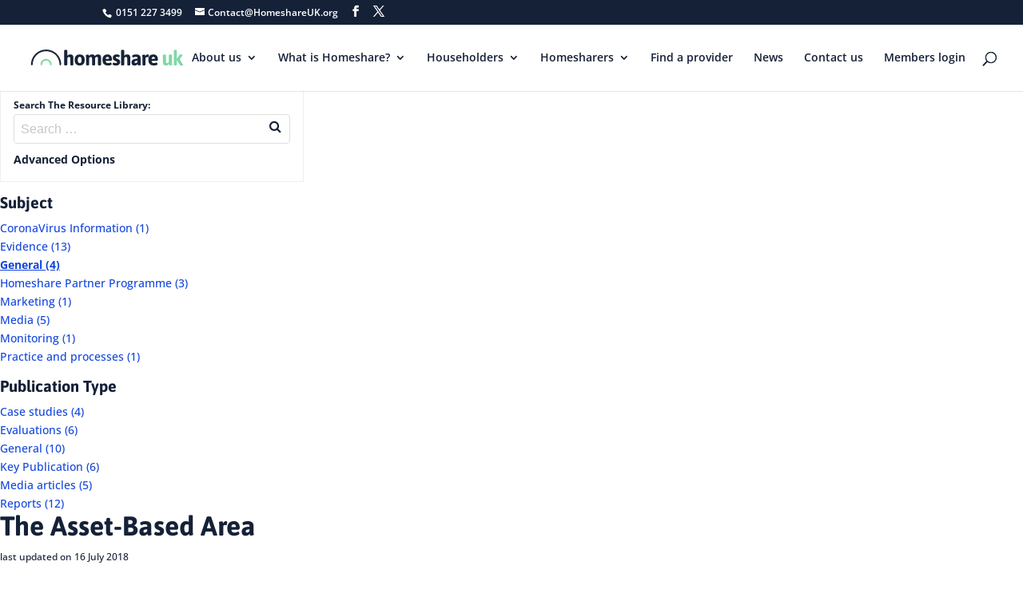

--- FILE ---
content_type: text/css; charset=utf-8
request_url: https://homeshareuk.org/wp-content/themes/homeshare-child-v2/style.css?ver=4.27.4
body_size: -59
content:
/*
Theme Name: HomeShare v2
Theme URI: http://
Version: 1
Description: HomeShare WordPress theme. Built On Divi.
Author: Addison Communications
Author URI: http://addisoncommunications.com
Tags: responsive-layout, one-column, two-columns, three-columns, four-columns, left-sidebar, right-sidebar, custom-background, custom-colors, featured-images, full-width-template, post-formats, rtl-language-support, theme-options, threaded-comments, translation-ready
License: GNU General Public License v2
License URI: http://www.gnu.org/licenses/gpl-2.0.html
Template: Divi
*/

@import url('../Divi/style.css');

/* =Theme customization starts here
------------------------------------------------------- */

--- FILE ---
content_type: text/css; charset=utf-8
request_url: https://homeshareuk.org/wp-content/themes/homeshare-child-v2/css/additional.css?time=1768714783&ver=6.8.3
body_size: 9941
content:
/* Welcome to Compass.
 * In this file you should write your main styles. (or centralize your imports)
 * Import this file using the following HTML or equivalent:
 * <link href="/stylesheets/screen.css" media="screen, projection" rel="stylesheet" type="text/css" /> */
#top-menu li li a {
  line-height: normal; }

#top-menu .members-area-sub.menu-item-has-children > a:first-child {
  padding-right: 0;
  color: white; }
  #top-menu .members-area-sub.menu-item-has-children > a:first-child span {
    padding: 1rem;
    background-color: #2ea3f2;
    padding-right: 2rem; }
  #top-menu .members-area-sub.hs-area-sub.menu-item-has-children > a:first-child span {
   
    background-color: #5dbc46;
     }    
  #top-menu .members-area-sub.menu-item-has-children > a:first-child:after {
    right: 10px; }

#main-header .logo_container img {
  max-width: 200px; }

.members-area-navigation {
  position: absolute;
  top: 100%;
  right: 0;
  text-align: right;
  background-color: white;
  padding: 0.5rem 1rem 0.75rem 1rem;
  -webkit-box-shadow: 0 1px 0 rgba(0, 0, 0, 0.1);
  -moz-box-shadow: 0 1px 0 rgba(0, 0, 0, 0.1);
  box-shadow: 0 1px 0 rgba(0, 0, 0, 0.1);
  border-radius: 0px 0px 5px 5px;
  border-left: 1px solid rgba(0, 0, 0, 0.1);
  border-right: 1px solid rgba(0, 0, 0, 0.1); }
  .members-area-navigation ul.nav li {
    display: inline-block;
    padding-right: 22px;
    font-size: 14px; }
    .members-area-navigation ul.nav li.menu-item-has-children {
      padding-right: 0;
      margin-right: 5px; }
    .members-area-navigation ul.nav li a {
      color: rgba(0, 0, 0, 0.6);
      -webkit-transition: all 0.4s ease-in-out;
      -moz-transition: all 0.4s ease-in-out;
      transition: all 0.4s ease-in-out; }
      .members-area-navigation ul.nav li a:hover {
        opacity: 0.7;
        -webkit-transition: all 0.4s ease-in-out;
        -moz-transition: all 0.4s ease-in-out;
        transition: all 0.4s ease-in-out; }
  .members-area-navigation ul.nav > li:last-child {
    padding: 0; }
  .members-area-navigation .menu-item-has-children > a:first-child {
    padding-right: 20px; }
    .members-area-navigation .menu-item-has-children > a:first-child:after {
      position: absolute;
      top: 0;
      right: 0;
      font-family: "ETmodules";
      font-size: 16px;
      font-weight: 800;
      content: "3"; }

@media (max-width: 980px) {
  .members-area-navigation {
    display: none; } }
body {
  font-size: 16px; }

p {
  line-height: 1.75em; }

.sl-homeshare .mfp-bg {
  z-index: 1000001; }
.sl-homeshare .mfp-wrap {
  z-index: 1000002; }
  .sl-homeshare .mfp-wrap .mfp-close:active {
    top: 0; }

.hs-applications-front {
  position: relative;
  width: 100%; }
  .hs-applications-front .hs-applications-template {
    position: relative;
    width: 100%; }
    .hs-applications-front .hs-applications-template th, .hs-applications-front .hs-applications-template td {
      padding: 1rem;
      text-align: center;
      vertical-align: middle; }
    .hs-applications-front .hs-applications-template td {
      padding: 0.5rem;
      line-height: normal; }
    .hs-applications-front .hs-applications-template .application-status-contacted .asc-ind {
      margin-bottom: 1rem; }
      .hs-applications-front .hs-applications-template .application-status-contacted .asc-ind:last-of-type {
        margin-bottom: 0; }
      .hs-applications-front .hs-applications-template .application-status-contacted .asc-ind .asc-date-logged {
        font-size: 0.85rem;
        font-weight: 600; }
    .hs-applications-front .hs-applications-template .application-options {
      position: relative;
      min-width: 8em;
      width: 8em; }
    .hs-applications-front .hs-applications-template .hidden-option-values {
      display: none; }
    .hs-applications-front .hs-applications-template .application-option {
      display: inline-block;
      padding: 0.5em;
      vertical-align: middle;
      margin: 0.25em;
      cursor: pointer; }
    .hs-applications-front .hs-applications-template .apply-to-contact {
      position: relative; }
      .hs-applications-front .hs-applications-template .apply-to-contact .fa-check {
        visibility: hidden;
        color: #5cb85c; }
      .hs-applications-front .hs-applications-template .apply-to-contact.active .fa-envelope-o {
        color: #eee; }
      .hs-applications-front .hs-applications-template .apply-to-contact.active .fa-check {
        visibility: visible; }
    .hs-applications-front .hs-applications-template .hs-applications-header {
      line-height: normal;
      font-size: 0.75rem; }
      .hs-applications-front .hs-applications-template .hs-applications-header th {
        font-size: inherit;
        border-bottom: 1px solid; }
    .hs-applications-front .hs-applications-template .gmaps-external {
      font-size: 0.75rem; }
    .hs-applications-front .hs-applications-template .application-postcode {
      min-width: 100px; }

.application-popup-contents {
  background-color: white;
  padding: 2rem;
  max-width: 840px;
  position: relative;
  margin: auto; }
  .application-popup-contents .applicant-meta-information {
    position: relative;
    border-bottom: 1px solid #CCC;
    padding-bottom: 0.5rem;
    margin-bottom: 0.5rem; }
  .application-popup-contents .ami-id {
    font-size: 1.2em;
    font-weight: bold; }
  .application-popup-contents .avc-title {
    font-size: 1.2em;
    font-weight: bold; }
  .application-popup-contents .ami-date {
    font-size: 0.85em; }
  .application-popup-contents .applicant-field-section {
    margin: 0.5rem 0; }
  .application-popup-contents .applicant-inline {
    display: inline-block;
    margin-right: 2rem; }
  .application-popup-contents span.applicant-span-label {
    display: block;
    font-size: 0.85em;
    line-height: 1.5;
    font-weight: bold; }
  .application-popup-contents .application-view-contact-info {
    padding: 1rem;
    margin: 1em 0;
    border: 1px solid #ffe5db;
    background-color: #fdfdf7; }
  .application-popup-contents .avc-intro {
    font-size: 0.85rem; }
  .application-popup-contents .application-view-contact-information-container {
    margin-top: 1rem;
    padding-top: 0.5rem;
    border-top: 1px solid #ffe5db; }
  .application-popup-contents .application-status-history {
    margin: 1rem 0;
    padding: 1rem;
    border: 1px solid #ecffdb;
    background-color: #f8fdf7; }
    .application-popup-contents .application-status-history .ash-title {
      font-size: 1.2em;
      font-weight: bold; }
    .application-popup-contents .application-status-history .ash-current-status {
      margin: 1rem 0; }
    .application-popup-contents .application-status-history .ash-cs {
      margin-bottom: 0.5rem; }
      .application-popup-contents .application-status-history .ash-cs:last-child {
        margin-bottom: 0; }
      .application-popup-contents .application-status-history .ash-cs .positive-icon {
        opacity: 0.25;
        margin-right: 0.5em; }
      .application-popup-contents .application-status-history .ash-cs .ash-cs-positive {
        display: none; }
      .application-popup-contents .application-status-history .ash-cs.active .positive-icon {
        opacity: 1; }
        .application-popup-contents .application-status-history .ash-cs.active .positive-icon .fa-envelope-o, .application-popup-contents .application-status-history .ash-cs.active .positive-icon .fa-home {
          color: #eee; }
        .application-popup-contents .application-status-history .ash-cs.active .positive-icon .fa-check {
          color: #5cb85c; }
      .application-popup-contents .application-status-history .ash-cs.active .ash-cs-positive {
        display: inline-block; }
      .application-popup-contents .application-status-history .ash-cs.active .ash-cs-negative {
        display: none; }
  .application-popup-contents .apc-inner-container {
    /* Reset `button` and button-style `input` default styles */
    /* Make `a` like a button */
    /* Demo */ }
    .application-popup-contents .apc-inner-container [role="button"],
    .application-popup-contents .apc-inner-container input[type="submit"],
    .application-popup-contents .apc-inner-container input[type="reset"],
    .application-popup-contents .apc-inner-container input[type="button"],
    .application-popup-contents .apc-inner-container button {
      -webkit-box-sizing: content-box;
      -moz-box-sizing: content-box;
      box-sizing: content-box;
      cursor: pointer; }
    .application-popup-contents .apc-inner-container input[type="submit"],
    .application-popup-contents .apc-inner-container input[type="reset"],
    .application-popup-contents .apc-inner-container input[type="button"],
    .application-popup-contents .apc-inner-container button {
      background: none;
      border: 0;
      color: inherit;
      /* cursor: default; */
      font: inherit;
      line-height: normal;
      overflow: visible;
      padding: 0;
      -webkit-appearance: button;
      /* for input */
      -webkit-user-select: none;
      /* for button */
      -moz-user-select: none;
      -ms-user-select: none; }
    .application-popup-contents .apc-inner-container input::-moz-focus-inner,
    .application-popup-contents .apc-inner-container button::-moz-focus-inner {
      border: 0;
      padding: 0; }
    .application-popup-contents .apc-inner-container [role="button"] {
      color: inherit;
      display: inline-block;
      text-align: center;
      text-decoration: none;
      white-space: pre;
      -webkit-user-select: none;
      -moz-user-select: none;
      -ms-user-select: none; }
    .application-popup-contents .apc-inner-container [role="button"],
    .application-popup-contents .apc-inner-container input[type="submit"],
    .application-popup-contents .apc-inner-container input[type="reset"],
    .application-popup-contents .apc-inner-container input[type="button"],
    .application-popup-contents .apc-inner-container button {
      background-color: #f0f0f0;
      border: 1px solid black;
      border: 1px solid rgba(0, 0, 0, 0.1);
      border-radius: 0.25em;
      height: 2.5em;
      line-height: 2.5;
      margin: 0.25em;
      padding: 0 1em;
      width: 14em; }

.loading-holder {
  display: none;
  position: fixed;
  z-index: 10000000;
  width: 100%;
  height: 100%;
  top: 0;
  left: 0;
  background-color: rgba(255, 255, 255, 0.5); }
  .loading-holder .loading-holder-inner {
    position: absolute;
    width: 70px;
    height: 70px;
    margin: auto;
    top: 0;
    bottom: 0;
    left: 0;
    right: 0; }

.ao-ajax-running .loading-holder {
  display: block; }

.et_pb_toggle ol {
  list-style: decimal;
  margin-left: 1rem; }
  .et_pb_toggle ol li {
    margin-left: 1rem;
    padding-left: 1rem;
    margin-bottom: 1rem; }

.hs-gpc-info-box {
  padding: 2rem;
  background-color: #f0f0f0;
  border: 1px solid #ddd;
  /*border-right-width: 10px;
  border-bottom-width: 10px;*/
  box-shadow: 5px 5px 0px #ddd;
  margin: 1rem 0; }
  .hs-gpc-info-box ul {
    margin: 1rem 0;
    list-style: inherit; }
    .hs-gpc-info-box ul li {
      margin: 1rem; }
  .hs-gpc-info-box.hs-gpc-key-learning {
    background-color: #e1f0ff;
    border-color: #cde1ff;
    box-shadow: 5px 5px 0px #cde1ff; }

.gpc-main-content ol, .gpc-main-content ul {
  margin: 1rem 0 1rem 2rem;
  list-style: inherit; }
  .gpc-main-content ol li, .gpc-main-content ul li {
    margin: 1rem; }
.gpc-main-content h2 {
  margin: 1rem 0; }
.gpc-main-content .et_pb_slide_description .et_pb_slide_title {
  margin: 0; }
.gpc-main-content .hs-gpc-title {
  margin-bottom: 1rem; }
  .gpc-main-content .hs-gpc-title .hs-gpc-pdf {
    font-size: 0.75rem;
    font-weight: bold; }
  .gpc-main-content .hs-gpc-title .date-modified {
    font-size: 0.75rem; }
.gpc-main-content .hs-gpc-menu ol, .gpc-main-content .hs-gpc-menu ul {
  margin: 0;
  list-style: none; }
  .gpc-main-content .hs-gpc-menu ol li, .gpc-main-content .hs-gpc-menu ul li {
    margin: 0rem; }
.gpc-main-content .hs-gpc-menu .hs-gpc-menu-top-ul > .hs-gpc-menu-li {
  padding: 0.5rem; }
.gpc-main-content .hs-gpc-menu .hs-gpc-menu-sub-ul {
  margin: 1rem; }
.gpc-main-content .hs-gpc-menu .current-selected, .gpc-main-content .hs-gpc-menu .parent-selected {
  background-color: #f6f6fe; }
.gpc-main-content .hs-gpc-menu .current-selected > a {
  font-weight: bold; }
.gpc-main-content .et_pb_row .et_pb_row {
  padding: 0;
  width: 100%;
  max-width: none; }
.gpc-main-content .et_pb_row .et_pb_section {
  padding: 0; }

.et_pb_row.search-row {
  padding-top: 0;
  padding-bottom: 0; }

.et_pb_column_1_3 .hs-search-box:first-of-type {
  margin-top: 0; }

.hs-search-box {
  padding: 0.5rem 1rem 1rem 1rem;
  margin: 1rem 0;
  border: 1px solid #eee; }
  .hs-search-box .search-function-container {
    position: relative;
    width: 100%; }
    .hs-search-box .search-function-container input[type="search"] {
      width: 100%;
      padding: 0.5rem;
      font-size: 1rem;
      border: 0;
      position: relative;
      border: 1px solid;
      border-color: #eee; }
    .hs-search-box .search-function-container .search-icon {
      position: absolute;
      top: 0;
      right: 0;
      padding: 4px 8px 4px 4px; }
  .hs-search-box .search-label {
    font-size: 0.75rem;
    font-weight: bold; }

.hs-gpc-search-page .search-results {
  margin: 1rem 0; }
  .hs-gpc-search-page .search-results .search-result {
    margin: 1rem 0; }
.hs-gpc-search-page .search-results-count {
  font-size: 0.85rem;
  text-align: center; }

.hs-gpg-search-result {
  margin: 2rem 0; }
  .hs-gpg-search-result:first-child {
    margin-top: 0; }
  .hs-gpg-search-result:last-child {
    margin-bottom: 0; }
  .hs-gpg-search-result .hs-gpg-sr-meta, .hs-gpg-search-result .hs-gpg-download {
    font-size: 0.75rem;
    line-height: normal; }
  .hs-gpg-search-result .hs-gpg-download {
    font-weight: bold; }
  .hs-gpg-search-result .hs-gpg-content {
    margin: 0.5em 0; }
  .hs-gpg-search-result .hs-gpg-thumbnail {
    display: inline-block;
    vertical-align: middle;
    max-width: 150px;
    padding: 1rem; }
  .hs-gpg-search-result .hs-gpg-summary {
    display: inline-block;
    vertical-align: middle; }

.gpc-return-top {
  font-weight: bold;
  text-decoration: undegpgine;
  margin-bottom: 2rem; }

.footer-pagination-links {
  margin-top: 2rem;
  text-style: italic; }
  .footer-pagination-links .page-links {
    position: relative;
    width: 100%;
    margin-bottom: 1rem; }
    .footer-pagination-links .page-links:before, .footer-pagination-links .page-links:after {
      content: " "; }
    .footer-pagination-links .page-links:before {
      display: table;
      width: 100%; }
    .footer-pagination-links .page-links:after {
      display: block;
      width: 100%;
      clear: both; }
    .footer-pagination-links .page-links .previous-page, .footer-pagination-links .page-links .next-page {
      position: relative;
      width: 50%;
      float: left;
      min-height: 1px; }
    .footer-pagination-links .page-links .next-page {
      text-align: right; }
  .footer-pagination-links .section-links {
    margin-top: 1rem;
    position: relative;
    width: 100%;
    margin-bottom: 1rem; }
    .footer-pagination-links .section-links:before, .footer-pagination-links .section-links:after {
      content: " "; }
    .footer-pagination-links .section-links:before {
      display: table;
      width: 100%; }
    .footer-pagination-links .section-links:after {
      display: block;
      width: 100%;
      clear: both; }
    .footer-pagination-links .section-links .previous-section, .footer-pagination-links .section-links .next-section {
      position: relative;
      width: 50%;
      float: left;
      min-height: 1px; }
    .footer-pagination-links .section-links .next-section {
      text-align: right; }

.hs-rl-info-box {
  padding: 2rem;
  background-color: #f0f0f0;
  border: 1px solid #ddd;
  /*border-right-width: 10px;
  border-bottom-width: 10px;*/
  box-shadow: 5px 5px 0px #ddd;
  margin: 1rem 0; }
  .hs-rl-info-box ul {
    margin: 1rem 0;
    list-style: inherit; }
    .hs-rl-info-box ul li {
      margin: 1rem; }
  .hs-rl-info-box.hs-rl-key-learning {
    background-color: #e1f0ff;
    border-color: #cde1ff;
    box-shadow: 5px 5px 0px #cde1ff; }

.rl-main-content ol, .rl-main-content ul {
  margin: 1rem 0 1rem 2rem;
  list-style: inherit; }
  .rl-main-content ol li, .rl-main-content ul li {
    margin: 1rem; }
.rl-main-content h2 {
  margin: 1rem 0; }
  .rl-main-content h2.et_pb_slide_title {
    margin: 0; }
.rl-main-content .hs-rl-title {
  margin-bottom: 1rem; }
  .rl-main-content .hs-rl-title .hs-rl-pdf {
    font-size: 0.75rem;
    font-weight: bold; }
  .rl-main-content .hs-rl-title .date-modified {
    font-size: 0.75rem; }
.rl-main-content .hs-rl-menu {
  margin-top: 1rem; }
  .rl-main-content .hs-rl-menu ol, .rl-main-content .hs-rl-menu ul {
    margin: 0;
    list-style: none; }
    .rl-main-content .hs-rl-menu ol li, .rl-main-content .hs-rl-menu ul li {
      margin: 0rem; }
  .rl-main-content .hs-rl-menu .hs-rl-menu-sub-ul {
    margin: 1rem; }
  .rl-main-content .hs-rl-menu .current-selected > a, .rl-main-content .hs-rl-menu .parent-selected > a {
    font-weight: bold; }
  .rl-main-content .hs-rl-menu .current-selected > a {
    text-decoration: underline; }

.hs-rl-search-page .search-results {
  margin: 1rem 0; }
  .hs-rl-search-page .search-results .search-result {
    margin: 1rem 0; }

.rl-return-top {
  font-weight: bold;
  text-decoration: underline;
  margin-bottom: 2rem; }

.hs-rl-search-result {
  margin: 2rem 0; }
  .hs-rl-search-result:first-child {
    margin-top: 0; }
  .hs-rl-search-result:last-child {
    margin-bottom: 0; }
  .hs-rl-search-result .hs-rl-sr-meta, .hs-rl-search-result .hs-rl-download {
    font-size: 0.75rem;
    line-height: normal; }
  .hs-rl-search-result .hs-rl-download {
    font-weight: bold; }
  .hs-rl-search-result .hs-rl-content {
    margin: 0.5em 0; }
  .hs-rl-search-result .hs-rl-thumbnail {
    display: inline-block;
    vertical-align: middle;
    max-width: 150px;
    padding: 1rem;
    width: 24%; }
  .hs-rl-search-result .hs-rl-summary {
    display: inline-block;
    vertical-align: middle;
    max-width: 75%; }

@media (max-width: 550px) {
  .hs-rl-search-result .hs-rl-thumbnail {
    width: 100%;
    display: block;
    margin: auto; }
  .hs-rl-search-result .hs-rl-summary {
    display: block;
    width: 100%;
    max-width: none; } }
.hs-rl-file-download {
  position: relative;
  width: 100%; }
  .hs-rl-file-download .hs-rl-thumbnail {
    display: inline-block;
    vertical-align: middle;
    max-width: 150px;
    padding: 1rem; }
  .hs-rl-file-download .hs-rl-download {
    font-size: 0.75rem;
    line-height: normal; }
  .hs-rl-file-download .hs-rl-download {
    font-weight: bold; }
  .hs-rl-file-download .hs-rl-summary {
    display: inline-block;
    vertical-align: middle; }

.search-function-advanced-controller {
  cursor: pointer;
  font-weight: bold;
  font-size: 0.85rem;
  margin-top: 0.5rem; }

.search-function-advanced-options {
  margin-top: 1rem;
  position: relative;
  width: 100%;
  display: none; }
  .search-function-advanced-options.active {
    display: block; }
  .search-function-advanced-options .search-function-advanced-option {
    position: relative;
    width: 100%;
    display: table; }
    .search-function-advanced-options .search-function-advanced-option:last-child {
      margin-bottom: 1rem; }
  .search-function-advanced-options .sf-label {
    display: table-cell;
    padding: 1rem;
    width: 25%;
    vertical-align: middle; }
  .search-function-advanced-options .sf-input {
    display: table-cell;
    width: 75%;
    padding: 1rem;
    vertical-align: middle;
    line-height: normal; }
  .search-function-advanced-options .sf-input select {
    width: 100%; }
  .search-function-advanced-options .sf-input input {
    width: 100%; }

.et_pb_column_1_3 .search-function-advanced-options {
  font-size: 0.75rem; }
  .et_pb_column_1_3 .search-function-advanced-options .sf-label {
    padding: 0;
    line-height: normal; }
  .et_pb_column_1_3 .search-function-advanced-options .sf-input {
    padding: 0.5rem;
    line-height: normal; }
  .et_pb_column_1_3 .search-function-advanced-options .ui.selection.dropdown .menu > .item {
    font-size: 0.75rem; }

/*Drop down*/
.ui.fluid.dropdown {
  display: block;
  width: 100%;
  min-width: 0; }

.ui.selection.dropdown {
  cursor: pointer;
  word-wrap: break-word;
  line-height: 1em;
  white-space: normal;
  outline: 0;
  -webkit-transform: rotateZ(0);
  -ms-transform: rotate(0);
  transform: rotateZ(0);
  min-width: 14em;
  min-height: 2.7142em;
  background: #FFF;
  display: inline-block;
  padding: .78571429em 2.1em .78571429em 1em;
  color: rgba(0, 0, 0, 0.87);
  box-shadow: none;
  border: 1px solid rgba(34, 36, 38, 0.15);
  border-radius: .28571429rem;
  -webkit-transition: box-shadow .1s ease,width .1s ease;
  transition: box-shadow .1s ease,width .1s ease; }

.ui.dropdown {
  cursor: pointer;
  position: relative;
  display: inline-block;
  outline: 0;
  text-align: left;
  -webkit-transition: box-shadow .1s ease,width .1s ease;
  transition: box-shadow .1s ease,width .1s ease;
  -webkit-tap-highlight-color: transparent; }

.ui.fluid.dropdown > .dropdown.icon {
  float: right; }

.ui.selection.dropdown > .delete.icon, .ui.selection.dropdown > .dropdown.icon, .ui.selection.dropdown > .search.icon {
  cursor: pointer;
  position: absolute;
  width: auto;
  height: auto;
  line-height: 1.2142em;
  top: .78571429em;
  right: 1em;
  z-index: 3;
  margin: -.78571429em;
  padding: .78571429em;
  opacity: .8;
  -webkit-transition: opacity .1s ease;
  transition: opacity .1s ease; }

.ui.dropdown > .dropdown.icon {
  font-family: Dropdown;
  line-height: 1;
  height: 1em;
  -webkit-backface-visibility: hidden;
  backface-visibility: hidden;
  font-weight: 400;
  font-style: normal;
  text-align: center;
  width: auto; }

.ui.dropdown > .dropdown.icon {
  position: relative;
  font-size: .85714286em;
  margin: 0 0 0 1em; }

i.icon, i.icons {
  font-size: 1em; }

i.icon {
  display: inline-block;
  opacity: 1;
  margin: 0 .25rem 0 0;
  width: 1.18em;
  height: 1em;
  font-family: Icons;
  font-style: normal;
  font-weight: 400;
  text-decoration: inherit;
  text-align: center;
  speak: none;
  font-smoothing: antialiased;
  -moz-osx-font-smoothing: grayscale;
  -webkit-font-smoothing: antialiased;
  -webkit-backface-visibility: hidden;
  backface-visibility: hidden; }

.ui.default.dropdown:not(.button) > .text, .ui.dropdown:not(.button) > .default.text {
  color: rgba(191, 191, 191, 0.87); }

.ui.dropdown > .text {
  display: inline-block;
  -webkit-transition: none;
  transition: none; }

@media only screen and (min-width: 992px) {
  .ui.selection.dropdown .menu {
    max-height: 16.02857143rem; } }
@media only screen and (min-width: 768px) {
  .ui.selection.dropdown .menu {
    max-height: 10.68571429rem; } }
.ui.selection.dropdown .menu {
  overflow-x: hidden;
  overflow-y: auto;
  -webkit-backface-visibility: hidden;
  backface-visibility: hidden;
  -webkit-overflow-scrolling: touch;
  border-top-width: 0 !important;
  outline: 0;
  margin: 0 -1px;
  min-width: calc(100% + 2px);
  width: calc(100% + 2px);
  border-radius: 0 0 .28571429rem .28571429rem;
  box-shadow: 0 2px 3px 0 rgba(34, 36, 38, 0.15);
  -webkit-transition: opacity .1s ease;
  transition: opacity .1s ease; }

.ui.dropdown .menu {
  left: 0; }

.ui.dropdown .menu {
  cursor: auto;
  position: absolute;
  display: none;
  outline: 0;
  top: 100%;
  min-width: -webkit-max-content;
  min-width: -moz-max-content;
  min-width: max-content;
  margin: 0;
  padding: 0;
  background: #FFF;
  font-size: 1em;
  text-shadow: none;
  text-align: left;
  box-shadow: 0 2px 3px 0 rgba(34, 36, 38, 0.15);
  border: 1px solid rgba(34, 36, 38, 0.15);
  border-radius: .28571429rem;
  -webkit-transition: opacity .1s ease;
  transition: opacity .1s ease;
  z-index: 11;
  will-change: transform,opacity; }

.ui.selection.dropdown .menu > .item {
  border-top: 1px solid #FAFAFA;
  padding: 0.78571rem 1.14286rem !important;
  white-space: normal;
  word-wrap: normal; }

.ui.dropdown .menu > .item:first-child {
  border-top-width: 0; }

.ui.dropdown .menu > .item {
  position: relative;
  cursor: pointer;
  display: block;
  border: none;
  height: auto;
  text-align: left;
  border-top: none;
  line-height: 1em;
  color: rgba(0, 0, 0, 0.87);
  padding: 0.78571rem 1.14286rem !important;
  font-size: 1rem;
  text-transform: none;
  font-weight: 400;
  box-shadow: none;
  -webkit-touch-callout: none; }

.ui.dropdown .menu > * {
  white-space: nowrap; }

.hs-network-map {
  position: relative;
  width: 100%;
  padding-bottom: 67.5%; }
  .hs-network-map .hs-network-map-container {
    position: absolute;
    width: 100%;
    height: 100%;
    top: 0;
    left: 0; }

.hs-map-outer-container .hs-location-search-input, .hs-map-outer-container input[name="hs-location-search-input"] {
  max-width: 650px; }
.hs-map-outer-container .hs-location-search-results {
  font-weight: bold;
  font-size: 0.85rem; }

.hs-network-map-info-holder .hs-network-map-info-ind {
  display: none; }
  .hs-network-map-info-holder .hs-network-map-info-ind.active {
    display: block; }
  .hs-network-map-info-holder .hs-network-map-info-ind .hs-nm-logo {
    position: relative;
    max-width: 100%;
    text-align: center; }
  .hs-network-map-info-holder .hs-network-map-info-ind .hs-nm-info-title {
    font-weight: bold; }
  .hs-network-map-info-holder .hs-network-map-info-ind .hs-nm-info-address, .hs-network-map-info-holder .hs-network-map-info-ind .hs-nm-info-contact-details {
    margin: 1rem 0; }
  .hs-network-map-info-holder .hs-network-map-info-ind .hs-nm-info-address, .hs-network-map-info-holder .hs-network-map-info-ind .hs-nm-info-contact-details {
    font-size: 0.85rem; }
  .hs-network-map-info-holder .hs-network-map-info-ind .label {
    font-weight: bold; }

.hs-location-search-results-results {
  position: relative;
  width: 100%;
  margin: 1rem 0; }
  .hs-location-search-results-results:before {
    display: table;
    content: ' ';
    width: 100%; }
  .hs-location-search-results-results:after {
    display: block;
    content: ' ';
    clear: both; }
  .hs-location-search-results-results .hs-location-search-view-member {
    position: relative;
    width: 24%;
    display: inline-block;
    vertical-align: top;
    cursor: pointer; }
    .hs-location-search-results-results .hs-location-search-view-member:hover {
      background-color: #eee; }
    .hs-location-search-results-results .hs-location-search-view-member .hs-location-search-view-member-inner-container {
      padding: 0.5rem; }
    .hs-location-search-results-results .hs-location-search-view-member .title {
      font-size: 1rem;
      font-weight: bold; }
    .hs-location-search-results-results .hs-location-search-view-member .location {
      font-size: 0.75rem; }

a.leaflet-control-zoom-in, a.leaflet-control-zoom-out {
  cursor: pointer; }

.leaflet-popup-content {
  font-size: 0.75rem; }
  .leaflet-popup-content div {
    font-size: inherit; }
  .leaflet-popup-content .logo {
    max-width: 150px;
    margin: auto;
    text-align: center; }
  .leaflet-popup-content .logo img {
    max-width: 100%;
    height: auto; }
  .leaflet-popup-content .name {
    font-size: inherit;
    margin: 1rem 0;
    letter-spacing: normal;
    font-weight: bold; }
  .leaflet-popup-content .address {
    margin: 1rem 0;
    letter-spacing: normal; }
  .leaflet-popup-content .address p {
    margin: 0;
    letter-spacing: normal;
    font-size: inherit; }

.hs-map-search-container {
  position: relative;
  width: 100%; }
  .hs-map-search-container .hs-map-search-map {
    position: absolute;
    top: 0;
    height: 100%;
    width: 100%;
    left: 0; }
  .hs-map-search-container .hs-map-search-map-container {
    position: relative;
    width: 100%;
    padding-bottom: 50%; }

.hs-location-list-map {
  width: 95%; }
  .hs-location-list-map .hs-location-list-item .inner-container {
    display: table;
    width: 100%;
    padding: .5rem;
    font-weight: bold; }
  .hs-location-list-map .hs-location-list-item .hs-location-list-item-location-name {
    display: table-cell;
    width: 80%;
    vertical-align: middle; }
  .hs-location-list-map .hs-location-list-item .del-loc {
    display: table-cell;
    vertical-align: middle;
    text-align: right;
    cursor: pointer; }
  .hs-location-list-map.active .hs-location-list-item.temporary {
    display: none; }

.style-1 input[type="text"] {
  width: 100%; }
.style-1 .hs-location-search.et_pb_column_single {
  padding-top: 0; }

.style-1 .hs-network-map {
  height: 85vh;
  padding-bottom: 0;
  /*padding-bottom: 75%;*/ }
.admin-bar .style-1 .hs-network-map {
  height: 80vh;
}  
.style-1 .hs-location-search-results-results .hs-location-search-view-member {
  position: relative;
  width: 100%;
  display: block;
  cursor: pointer; }
  .style-1 .hs-location-search-results-results .hs-location-search-view-member .hs-location-search-view-member-inner-container {
    padding: 0.5rem 0; }
  .style-1 .hs-location-search-results-results .hs-location-search-view-member .title {
    line-height: normal; }
  .style-1 .hs-location-search-results-results .hs-location-search-view-member .location {
    line-height: normal;
    font-weight: 200; }
    .style-1 .hs-location-search-results-results .hs-location-search-view-member .location p {
      line-height: normal;
      font-weight: 200; }
.style-1 .hs-network-map-info-holder .hs-network-map-info-ind.active {
  display: table; }
  .style-1 .hs-network-map-info-holder .hs-network-map-info-ind.active .hs-nm-logo {
    position: relative;
    width: 25%;
    text-align: center;
    display: table-cell;
    vertical-align: top;
    padding: 1rem; }
  .style-1 .hs-network-map-info-holder .hs-network-map-info-ind.active .hs-nm-details {
    display: table-cell;
    vertical-align: middle;
    padding: 1rem; }
.style-1 .leaflet-popup-content .view-contact-info {
  margin: 1rem 0;
  font-weight: bold;
  cursor: pointer; }

.hs-network-map-info-container {
  position: relative;
  padding-top: 0; }

.hs-location-search .location-search.location-search-roi {
  display: none; }
.hs-location-search.show-roi .location-search.location-search-roi {
  display: block; }
.hs-location-search.show-roi .location-search.location-search-uk {
  display: none; }

@media (min-width: 981px) {
  .style-1 .et_pb_gutters3 .et_pb_column_1_4 {
    margin-right: 2.25%;
    width: 23.125%; } }
.et_pb_hs_testimonial .hst-author-information {
  position: relative;
  width: 100%; }
  .et_pb_hs_testimonial .hst-author-information .hst-ai-author-table-container {
    display: table;
    width: 100%;
    position: relative;
    margin-top: 16px; }
  .et_pb_hs_testimonial .hst-author-information .hst-ai-author-img {
    position: relative;
    display: table-cell;
    vertical-align: middle;
    width: 100px;
    max-width: 100px;
    min-width: 100px; }
    .et_pb_hs_testimonial .hst-author-information .hst-ai-author-img img {
      max-width: 100%;
      display: block; }
  .et_pb_hs_testimonial .hst-author-information .hst-ai-author-info {
    display: table-cell;
    vertical-align: middle;
    position: relative;
    width: 100%;
    max-width: 100%;
    min-width: 100%;
    padding: 1rem; }
    .et_pb_hs_testimonial .hst-author-information .hst-ai-author-info .et_pb_testimonial_author {
      margin-top: 0; }
.et_pb_hs_testimonial .et_pb_column_1_3 .hst-author-information .hst-ai-author-table-container, .et_pb_hs_testimonial .et_pb_column_1_4 .hst-author-information .hst-ai-author-table-container, .et_pb_hs_testimonial .et_pb_column_1_5 .hst-author-information .hst-ai-author-table-container, .et_pb_hs_testimonial .et_pb_column_1_6 .hst-author-information .hst-ai-author-table-container {
  display: block; }
.et_pb_hs_testimonial .et_pb_column_1_3 .hst-author-information .hst-ai-author-img, .et_pb_hs_testimonial .et_pb_column_1_4 .hst-author-information .hst-ai-author-img, .et_pb_hs_testimonial .et_pb_column_1_5 .hst-author-information .hst-ai-author-img, .et_pb_hs_testimonial .et_pb_column_1_6 .hst-author-information .hst-ai-author-img {
  display: block;
  text-align: center;
  margin: auto; }
.et_pb_hs_testimonial .et_pb_column_1_3 .hst-author-information .hst-ai-author-info, .et_pb_hs_testimonial .et_pb_column_1_4 .hst-author-information .hst-ai-author-info, .et_pb_hs_testimonial .et_pb_column_1_5 .hst-author-information .hst-ai-author-info, .et_pb_hs_testimonial .et_pb_column_1_6 .hst-author-information .hst-ai-author-info {
  display: block;
  padding: 0; }

.unit-module-title {
  margin: 3rem 0 3rem 0;
  border-bottom: 1px solid;
  padding: 1rem 0; }
  .unit-module-title h4 {
    font-size: 26px;
    line-height: 1.5;
    padding-bottom: 0.5em;
    font-weight: 700; }
  .unit-module-title h1 {
    padding: 0;
    font-size: 24px; }
  .unit-module-title .unit-modified {
    font-size: 14px; }

.unit-header-summary h4 {
  padding: 0;
  font-size: 20px; }
.unit-header-summary .submenu-main-container {
  font-size: 16px; }

.text_module p, .text_module ul {
  max-width: 720px; }
.text_module ul, .text_module ol {
  list-style: inherit;
  padding: 0 1rem; }
  .text_module ul li, .text_module ol li {
    padding: 0 1rem;
    margin-bottom: 1rem; }

.submit-elements-data-button, .save_progress {
  text-align: center;
  font-size: 1rem;
  background-color: #f0f0f0;
  border: 1px solid rgba(0, 0, 0, 0.1);
  border-radius: 0.25em;
  height: 2.5em;
  line-height: 2.5;
  margin: 0.25em;
  padding: 0 1em;
  width: 14em;
  color: inherit;
  background: none;
  color: inherit;
  overflow: visible;
  -webkit-user-select: none;
  -moz-user-select: none;
  -ms-user-select: none;
  box-sizing: content-box;
  cursor: pointer;
  word-break: normal; }
  .submit-elements-data-button.apply-button-enrolled, .save_progress.apply-button-enrolled {
    margin-top: 25px; }

.unit-content .return-top-content {
  font-size: 0.75em; }
.unit-content .module_description ul, .unit-content .module_description ol {
  list-style: initial;
  margin: 1rem; }
  .unit-content .module_description ul li, .unit-content .module_description ol li {
    padding: 0 1rem;
    margin: 1rem; }
.unit-content .front-single-module-save {
  margin-bottom: 1rem; }
.unit-content .module_grade .module_grade_left, .unit-content .module_grade .module_grade_right {
  display: block; }
.unit-content .radio_input_module .correct, .unit-content .radio_input_module .incorrect {
  background-image: none; }
.unit-content .module_textarea_input {
  font-size: 1rem; }
  .unit-content .module_textarea_input textarea {
    height: 300px; }
.unit-content h2.module_title {
  font-size: 18px;
  line-height: 1.3; }
.unit-content .module_file_input {
  margin-top: 0; }

#modules_form input[type="submit"].apply-button-enrolled.submit-elements-data-button {
  float: none;
  margin-top: 0; }

#navigation-pagination.navigation {
  margin-top: 5px; }

.single-course .unit-content {
  margin-top: -30px; }
.single-course .tree li label {
  float: none;
  width: 100%; }
.single-course .tree li {
  margin: 0; }
  .single-course .tree li p {
    display: none; }
.single-course .tree .tree-page-left {
  overflow: initial;
  white-space: normal;
  float: none; }
.single-course .course_structure_unit_label.single_column .tree-unit-left {
  overflow: initial;
  white-space: normal;
  float: none; }
.single-course .course-structure-block ul.tree {
  margin: 0; }
  .single-course .course-structure-block ul.tree ul {
    margin: 1rem 0; }

.single-unit .workbook_units.cp-wrap {
  padding: 2rem 0;
  border-bottom: 1px solid; }
  .single-unit .workbook_units.cp-wrap .unit_title {
    margin-bottom: 1rem; }
    .single-unit .workbook_units.cp-wrap .unit_title h3 {
      line-height: normal; }

.unit-archive-single .progress-report {
  margin: 1rem 0 3rem 0; }
  .unit-archive-single .progress-report .progress-report-table {
    position: relative;
    width: 100%; }
    .unit-archive-single .progress-report .progress-report-table th, .unit-archive-single .progress-report .progress-report-table td {
      padding: 1rem;
      border-bottom: 1px solid #ddd; }
    .unit-archive-single .progress-report .progress-report-table tbody td {
      vertical-align: top;
      padding: 1rem; }
      .unit-archive-single .progress-report .progress-report-table tbody td.tb-element {
        max-width: 35%;
        width: 35%; }
    .unit-archive-single .progress-report .progress-report-table .tb-progress .traffic-light-controller .traffic-light-container, .unit-archive-single .progress-report .progress-report-table .tb-progress .traffic-light-controller .traffic-light-value {
      position: relative;
      display: table-cell;
      vertical-align: middle; }
    .unit-archive-single .progress-report .progress-report-table .tb-progress .traffic-light-controller .traffic-light {
      position: relative;
      width: 15px;
      height: 15px;
      border-radius: 9999px;
      border-style: solid;
      border-width: 1px;
      border-color: #ddd;
      background-color: #eee;
      margin-right: 1rem; }
    .unit-archive-single .progress-report .progress-report-table .tb-progress .traffic-light-controller.active .traffic-light.tlc_none {
      background-color: #959595;
      border-color: #9d9d9d; }
    .unit-archive-single .progress-report .progress-report-table .tb-progress .traffic-light-controller.active .traffic-light.tlc_red {
      background-color: #f45036;
      -webkit-box-shadow: 0px 0px 10px 1px #f45036;
      -moz-box-shadow: 0px 0px 10px 1px #f45036;
      box-shadow: 0px 0px 10px 1px #f45036;
      border-color: #f88f7f; }
    .unit-archive-single .progress-report .progress-report-table .tb-progress .traffic-light-controller.active .traffic-light.tlc_orange {
      background-color: #ffc107;
      -webkit-box-shadow: 0px 0px 10px 1px #ffc107;
      -moz-box-shadow: 0px 0px 10px 1px #ffc107;
      box-shadow: 0px 0px 10px 1px #ffc107;
      border-color: #ffd454; }
    .unit-archive-single .progress-report .progress-report-table .tb-progress .traffic-light-controller.active .traffic-light.tlc_green {
      background-color: #8bc34a;
      -webkit-box-shadow: 0px 0px 10px 1px #8bc34a;
      -moz-box-shadow: 0px 0px 10px 1px #8bc34a;
      box-shadow: 0px 0px 10px 1px #8bc34a;
      border-color: #b0d683; }

.units-summary-container {
  margin: 1rem 0; }
  .units-summary-container .units-archive-list li {
    margin: 1rem 0; }
    .units-summary-container .units-archive-list li .unit-archive-single-title {
      font-weight: bold; }

.course_category-quality-assurance-framework h1.entry-title {
  font-size: 20px; }
.course_category-quality-assurance-framework h1.h1-about-course, .course_category-quality-assurance-framework h1.h1-about-course {
  font-size: 16px; }


.buddypress #main-footer{
  margin-top: 4rem;

}
.buddypress #main-content .container:before{
  content: none;
}

a.grassblade_launch_link {
    padding: 1rem;
    background-color: #2ea3f2;
    color: white;
    display: block;
    font-weight: 600;
    max-width: 320px;
    position: relative;
    padding-right: 2rem;
}

a.grassblade_launch_link:after { font-family: ETmodules;content: "5";font-size: 16px;position: absolute;right: 7px;top: 0;font-weight: 800;bottom: 0;height: 16px;width: 16px;line-height: 16px;margin: auto;}

.hs-ld-breadcrumb{
	margin-bottom: 2rem;
}

.sfwd-unit-content .learndash_content{
    margin: 1rem 0 3rem 0;
}

.sfwd-unit-content .learndash_content p{
	margin-bottom: 1em !important;
}

.sfwd-unit-content .learndash_content h1, .sfwd-unit-content .learndash_content h2, .sfwd-unit-content .learndash_content h3, .sfwd-unit-content .learndash_content h4, .sfwd-unit-content .learndash_content h5, .sfwd-unit-content .learndash_content h6 {
	margin-bottom: 1em !important;
	padding-bottom: 0;
}

.sfwd-unit-content .learndash_content ol, .sfwd-unit-content .learndash_content ul{
	margin-bottom: 1em !important;
	list-style: revert;
}

.sfwd-unit-content .learndash_content ol li, .sfwd-unit-content .learndash_content ul li{
	margin-left: 1em;
    padding-left: 1em;
    margin-bottom: .5em;
}

.sfwd-unit-content .learndash_content ol>li:last-of-type, .sfwd-unit-content .learndash_content ul>li:last-of-type{
	margin-bottom: 0;
}

.hs-box-shadow{
  box-shadow: 10px 10px 0px 0px #F3D561;
}
.hs-box-shadow.md{
  box-shadow: 20px 20px 0px 0px #F3D561;
}
.hs-box-shadow.lg{
  box-shadow: 35px 35px 0px 0px #F3D561;
}


.hs-box-shadow.bl{
  box-shadow: -10px 10px 0px 0px #F3D561;
}
.hs-box-shadow.bl.md{
  box-shadow: -20px 20px 0px 0px #F3D561;
}
.hs-box-shadow.bl.lg{
  box-shadow: -35px 35px 0px 0px #F3D561;
}


.hs-box-shadow.cream{
  box-shadow: 10px 10px 0px 0px #FFFAEC;
}
.hs-box-shadow.md.cream{
  box-shadow: 20px 20px 0px 0px #FFFAEC;
}
.hs-box-shadow.lg.cream{
  box-shadow: 35px 35px 0px 0px #FFFAEC;
}


.hs-box-shadow.bl.cream{
  box-shadow: -10px 10px 0px 0px #FFFAEC;
}
.hs-box-shadow.bl.md.cream{
  box-shadow: -20px 20px 0px 0px #FFFAEC;
}
.hs-box-shadow.bl.lg.cream{
  box-shadow: -35px 35px 0px 0px #FFFAEC;
}

.hs-box-shadow.light-green{
  box-shadow: 10px 10px 0px 0px #7DD8A6;
}
.hs-box-shadow.md.light-green{
  box-shadow: 20px 20px 0px 0px #7DD8A6;
}
.hs-box-shadow.lg.light-green{
  box-shadow: 35px 35px 0px 0px #7DD8A6;
}


.hs-box-shadow.bl.light-green{
  box-shadow: -10px 10px 0px 0px #7DD8A6;
}
.hs-box-shadow.bl.md.light-green{
  box-shadow: -20px 20px 0px 0px #7DD8A6;
}
.hs-box-shadow.bl.lg.light-green{
  box-shadow: -35px 35px 0px 0px #7DD8A6;
}

.hs-box-shadow.light-green-2{
  box-shadow: 10px 10px 0px 0px #B5E8CA;
}
.hs-box-shadow.md.light-green-2{
  box-shadow: 20px 20px 0px 0px #B5E8CA;
}
.hs-box-shadow.lg.light-green-2{
  box-shadow: 35px 35px 0px 0px #B5E8CA;
}


.hs-box-shadow.bl.light-green-2{
  box-shadow: -10px 10px 0px 0px #B5E8CA;
}
.hs-box-shadow.bl.md.light-green-2{
  box-shadow: -20px 20px 0px 0px #B5E8CA;
}
.hs-box-shadow.bl.lg.light-green-2{
  box-shadow: -35px 35px 0px 0px #B5E8CA;
}

.hs-box-shadow.light-green-3{
  box-shadow: 10px 10px 0px 0px #47A573;
}
.hs-box-shadow.md.light-green-3{
  box-shadow: 20px 20px 0px 0px #47A573;
}
.hs-box-shadow.lg.light-green-3{
  box-shadow: 35px 35px 0px 0px #47A573;
}


.hs-box-shadow.bl.light-green-3{
  box-shadow: -10px 10px 0px 0px #47A573;
}
.hs-box-shadow.bl.md.light-green-3{
  box-shadow: -20px 20px 0px 0px #47A573;
}
.hs-box-shadow.bl.lg.light-green-3{
  box-shadow: -35px 35px 0px 0px #47A573;
}

.hs-box-shadow.blue{
  box-shadow: 10px 10px 0px 0px #152137;
}
.hs-box-shadow.md.blue{
  box-shadow: 20px 20px 0px 0px #152137;
}
.hs-box-shadow.lg.blue{
  box-shadow: 35px 35px 0px 0px #152137;
}

.hs-box-shadow.bl.blue{
  box-shadow: -10px 10px 0px 0px #152137;
}
.hs-box-shadow.bl.md.blue{
  box-shadow: -20px 20px 0px 0px #152137;
}
.hs-box-shadow.bl.lg.blue{
  box-shadow: -35px 35px 0px 0px #152137;
}

.hs-testimonial-w-icon{
  border-radius: 20px !important;
  overflow: visible !important;
}
.hs-content-rounded-corners{
  border-radius: 20px !important;
}


.gpc-main-content .hs-gpc-menu-add-sub-ul{
  padding-left:  1rem;
}


:root {
  /* Semi circle logo */
  --mask-semi-circle-logo-arch-white: url("data:image/svg+xml,%3Csvg aria-hidden='true' focusable='false' role='presentation' xmlns='http://www.w3.org/2000/svg' preserveAspectRatio='none' viewBox='0 0 1905 658'%3E%3Cdefs%3E%3Cstyle%3E .cls-1 %7B fill: %23ffffff; %7D %3C/style%3E%3C/defs%3E%3Cpath class='cls-1' d='M-5.13-11.3V660.41H743.97c.73-319.73,260.14-578.7,580.04-578.7s579.31,258.97,580.04,578.7h5.95V-11.3H-5.13Z'/%3E%3Cpath class='cls-1' d='M1324.01,523.99c-75.64,0-137.03,60.96-137.75,136.42h275.51c-.72-75.47-62.11-136.42-137.75-136.42Z'/%3E%3C/svg%3E");
  --mask-semi-circle-logo-arch-yellow: url("data:image/svg+xml,%3Csvg aria-hidden='true' focusable='false' role='presentation' xmlns='http://www.w3.org/2000/svg' preserveAspectRatio='none' viewBox='0 0 1905 658'%3E%3Cdefs%3E%3Cstyle%3E .cls-1 %7B fill: %23F3D561; %7D %3C/style%3E%3C/defs%3E%3Cpath class='cls-1' d='M-5.13-11.3V660.41H743.97c.73-319.73,260.14-578.7,580.04-578.7s579.31,258.97,580.04,578.7h5.95V-11.3H-5.13Z'/%3E%3Cpath class='cls-1' d='M1324.01,523.99c-75.64,0-137.03,60.96-137.75,136.42h275.51c-.72-75.47-62.11-136.42-137.75-136.42Z'/%3E%3C/svg%3E");  
  --mask-semi-circle-logo-arch-light-green: url("data:image/svg+xml,%3Csvg aria-hidden='true' focusable='false' role='presentation' xmlns='http://www.w3.org/2000/svg' preserveAspectRatio='none' viewBox='0 0 1905 658'%3E%3Cdefs%3E%3Cstyle%3E .cls-1 %7B fill: %237DD8A6; %7D %3C/style%3E%3C/defs%3E%3Cpath class='cls-1' d='M-5.13-11.3V660.41H743.97c.73-319.73,260.14-578.7,580.04-578.7s579.31,258.97,580.04,578.7h5.95V-11.3H-5.13Z'/%3E%3Cpath class='cls-1' d='M1324.01,523.99c-75.64,0-137.03,60.96-137.75,136.42h275.51c-.72-75.47-62.11-136.42-137.75-136.42Z'/%3E%3C/svg%3E");
  --mask-semi-circle-logo-arch-light-green-2: url("data:image/svg+xml,%3Csvg aria-hidden='true' focusable='false' role='presentation' xmlns='http://www.w3.org/2000/svg' preserveAspectRatio='none' viewBox='0 0 1905 658'%3E%3Cdefs%3E%3Cstyle%3E .cls-1 %7B fill: %23B5E8CA; %7D %3C/style%3E%3C/defs%3E%3Cpath class='cls-1' d='M-5.13-11.3V660.41H743.97c.73-319.73,260.14-578.7,580.04-578.7s579.31,258.97,580.04,578.7h5.95V-11.3H-5.13Z'/%3E%3Cpath class='cls-1' d='M1324.01,523.99c-75.64,0-137.03,60.96-137.75,136.42h275.51c-.72-75.47-62.11-136.42-137.75-136.42Z'/%3E%3C/svg%3E");
  --mask-semi-circle-logo-arch-light-green-3: url("data:image/svg+xml,%3Csvg aria-hidden='true' focusable='false' role='presentation' xmlns='http://www.w3.org/2000/svg' preserveAspectRatio='none' viewBox='0 0 1905 658'%3E%3Cdefs%3E%3Cstyle%3E .cls-1 %7B fill: %2347A573; %7D %3C/style%3E%3C/defs%3E%3Cpath class='cls-1' d='M-5.13-11.3V660.41H743.97c.73-319.73,260.14-578.7,580.04-578.7s579.31,258.97,580.04,578.7h5.95V-11.3H-5.13Z'/%3E%3Cpath class='cls-1' d='M1324.01,523.99c-75.64,0-137.03,60.96-137.75,136.42h275.51c-.72-75.47-62.11-136.42-137.75-136.42Z'/%3E%3C/svg%3E");
  --mask-semi-circle-logo-arch-light-green-4: url("data:image/svg+xml,%3Csvg aria-hidden='true' focusable='false' role='presentation' xmlns='http://www.w3.org/2000/svg' preserveAspectRatio='none' viewBox='0 0 1905 658'%3E%3Cdefs%3E%3Cstyle%3E .cls-1 %7B fill: %23345945; %7D %3C/style%3E%3C/defs%3E%3Cpath class='cls-1' d='M-5.13-11.3V660.41H743.97c.73-319.73,260.14-578.7,580.04-578.7s579.31,258.97,580.04,578.7h5.95V-11.3H-5.13Z'/%3E%3Cpath class='cls-1' d='M1324.01,523.99c-75.64,0-137.03,60.96-137.75,136.42h275.51c-.72-75.47-62.11-136.42-137.75-136.42Z'/%3E%3C/svg%3E");
  --mask-semi-circle-logo-arch-blue: url("data:image/svg+xml,%3Csvg aria-hidden='true' focusable='false' role='presentation' xmlns='http://www.w3.org/2000/svg' preserveAspectRatio='none' viewBox='0 0 1905 658'%3E%3Cdefs%3E%3Cstyle%3E .cls-1 %7B fill: %23152137; %7D %3C/style%3E%3C/defs%3E%3Cpath class='cls-1' d='M-5.13-11.3V660.41H743.97c.73-319.73,260.14-578.7,580.04-578.7s579.31,258.97,580.04,578.7h5.95V-11.3H-5.13Z'/%3E%3Cpath class='cls-1' d='M1324.01,523.99c-75.64,0-137.03,60.96-137.75,136.42h275.51c-.72-75.47-62.11-136.42-137.75-136.42Z'/%3E%3C/svg%3E");
  --mask-semi-circle-logo-arch-cream: url("data:image/svg+xml,%3Csvg aria-hidden='true' focusable='false' role='presentation' xmlns='http://www.w3.org/2000/svg' preserveAspectRatio='none' viewBox='0 0 1905 658'%3E%3Cdefs%3E%3Cstyle%3E .cls-1 %7B fill: %23FFFAEC; %7D %3C/style%3E%3C/defs%3E%3Cpath class='cls-1' d='M-5.13-11.3V660.41H743.97c.73-319.73,260.14-578.7,580.04-578.7s579.31,258.97,580.04,578.7h5.95V-11.3H-5.13Z'/%3E%3Cpath class='cls-1' d='M1324.01,523.99c-75.64,0-137.03,60.96-137.75,136.42h275.51c-.72-75.47-62.11-136.42-137.75-136.42Z'/%3E%3C/svg%3E");

  /* Semi circle logo (Preserve Ratio) */

  --mask-semi-circle-logo-arch-pr-white: url("data:image/svg+xml,%3Csvg aria-hidden='true' focusable='false' role='presentation' xmlns='http://www.w3.org/2000/svg' viewBox='0 0 1905 658'%3E%3Cdefs%3E%3Cstyle%3E .cls-1 %7B fill: %23ffffff; %7D %3C/style%3E%3C/defs%3E%3Cpath class='cls-1' d='M-5.13-11.3V660.41H743.97c.73-319.73,260.14-578.7,580.04-578.7s579.31,258.97,580.04,578.7h5.95V-11.3H-5.13Z'/%3E%3Cpath class='cls-1' d='M1324.01,523.99c-75.64,0-137.03,60.96-137.75,136.42h275.51c-.72-75.47-62.11-136.42-137.75-136.42Z'/%3E%3C/svg%3E");
  --mask-semi-circle-logo-arch-pr-yellow: url("data:image/svg+xml,%3Csvg aria-hidden='true' focusable='false' role='presentation' xmlns='http://www.w3.org/2000/svg' viewBox='0 0 1905 658'%3E%3Cdefs%3E%3Cstyle%3E .cls-1 %7B fill: %23F3D561; %7D %3C/style%3E%3C/defs%3E%3Cpath class='cls-1' d='M-5.13-11.3V660.41H743.97c.73-319.73,260.14-578.7,580.04-578.7s579.31,258.97,580.04,578.7h5.95V-11.3H-5.13Z'/%3E%3Cpath class='cls-1' d='M1324.01,523.99c-75.64,0-137.03,60.96-137.75,136.42h275.51c-.72-75.47-62.11-136.42-137.75-136.42Z'/%3E%3C/svg%3E");  
  --mask-semi-circle-logo-arch-pr-light-green: url("data:image/svg+xml,%3Csvg aria-hidden='true' focusable='false' role='presentation' xmlns='http://www.w3.org/2000/svg' viewBox='0 0 1905 658'%3E%3Cdefs%3E%3Cstyle%3E .cls-1 %7B fill: %237DD8A6; %7D %3C/style%3E%3C/defs%3E%3Cpath class='cls-1' d='M-5.13-11.3V660.41H743.97c.73-319.73,260.14-578.7,580.04-578.7s579.31,258.97,580.04,578.7h5.95V-11.3H-5.13Z'/%3E%3Cpath class='cls-1' d='M1324.01,523.99c-75.64,0-137.03,60.96-137.75,136.42h275.51c-.72-75.47-62.11-136.42-137.75-136.42Z'/%3E%3C/svg%3E");
  --mask-semi-circle-logo-arch-pr-light-green-2: url("data:image/svg+xml,%3Csvg aria-hidden='true' focusable='false' role='presentation' xmlns='http://www.w3.org/2000/svg' viewBox='0 0 1905 658'%3E%3Cdefs%3E%3Cstyle%3E .cls-1 %7B fill: %23B5E8CA; %7D %3C/style%3E%3C/defs%3E%3Cpath class='cls-1' d='M-5.13-11.3V660.41H743.97c.73-319.73,260.14-578.7,580.04-578.7s579.31,258.97,580.04,578.7h5.95V-11.3H-5.13Z'/%3E%3Cpath class='cls-1' d='M1324.01,523.99c-75.64,0-137.03,60.96-137.75,136.42h275.51c-.72-75.47-62.11-136.42-137.75-136.42Z'/%3E%3C/svg%3E");
  --mask-semi-circle-logo-arch-pr-light-green-3: url("data:image/svg+xml,%3Csvg aria-hidden='true' focusable='false' role='presentation' xmlns='http://www.w3.org/2000/svg' viewBox='0 0 1905 658'%3E%3Cdefs%3E%3Cstyle%3E .cls-1 %7B fill: %2347A573; %7D %3C/style%3E%3C/defs%3E%3Cpath class='cls-1' d='M-5.13-11.3V660.41H743.97c.73-319.73,260.14-578.7,580.04-578.7s579.31,258.97,580.04,578.7h5.95V-11.3H-5.13Z'/%3E%3Cpath class='cls-1' d='M1324.01,523.99c-75.64,0-137.03,60.96-137.75,136.42h275.51c-.72-75.47-62.11-136.42-137.75-136.42Z'/%3E%3C/svg%3E");
  --mask-semi-circle-logo-arch-pr-light-green-4: url("data:image/svg+xml,%3Csvg aria-hidden='true' focusable='false' role='presentation' xmlns='http://www.w3.org/2000/svg' viewBox='0 0 1905 658'%3E%3Cdefs%3E%3Cstyle%3E .cls-1 %7B fill: %23345945; %7D %3C/style%3E%3C/defs%3E%3Cpath class='cls-1' d='M-5.13-11.3V660.41H743.97c.73-319.73,260.14-578.7,580.04-578.7s579.31,258.97,580.04,578.7h5.95V-11.3H-5.13Z'/%3E%3Cpath class='cls-1' d='M1324.01,523.99c-75.64,0-137.03,60.96-137.75,136.42h275.51c-.72-75.47-62.11-136.42-137.75-136.42Z'/%3E%3C/svg%3E");
  --mask-semi-circle-logo-arch-pr-blue: url("data:image/svg+xml,%3Csvg aria-hidden='true' focusable='false' role='presentation' xmlns='http://www.w3.org/2000/svg' viewBox='0 0 1905 658'%3E%3Cdefs%3E%3Cstyle%3E .cls-1 %7B fill: %23152137; %7D %3C/style%3E%3C/defs%3E%3Cpath class='cls-1' d='M-5.13-11.3V660.41H743.97c.73-319.73,260.14-578.7,580.04-578.7s579.31,258.97,580.04,578.7h5.95V-11.3H-5.13Z'/%3E%3Cpath class='cls-1' d='M1324.01,523.99c-75.64,0-137.03,60.96-137.75,136.42h275.51c-.72-75.47-62.11-136.42-137.75-136.42Z'/%3E%3C/svg%3E");
  --mask-semi-circle-logo-arch-pr-cream: url("data:image/svg+xml,%3Csvg aria-hidden='true' focusable='false' role='presentation' xmlns='http://www.w3.org/2000/svg' viewBox='0 0 1905 658'%3E%3Cdefs%3E%3Cstyle%3E .cls-1 %7B fill: %23FFFAEC; %7D %3C/style%3E%3C/defs%3E%3Cpath class='cls-1' d='M-5.13-11.3V660.41H743.97c.73-319.73,260.14-578.7,580.04-578.7s579.31,258.97,580.04,578.7h5.95V-11.3H-5.13Z'/%3E%3Cpath class='cls-1' d='M1324.01,523.99c-75.64,0-137.03,60.96-137.75,136.42h275.51c-.72-75.47-62.11-136.42-137.75-136.42Z'/%3E%3C/svg%3E");

  /* Line mask */
  --mask-line: url("data:image/svg+xml,%3Csvg aria-hidden='true' focusable='false' role='presentation' xmlns='http://www.w3.org/2000/svg' viewBox='0 0 1905 658' %3E%3Cpath class='cls-1' fill='%23f3d76a' d='M731.66,711.6c-256.8-16.76-518.75-71.5-745.57-204.44,0-1.73,0-3.45,0-5.18,4.19-4.91,8.28-4.76,13.9-1.51,144.86,83.68,304.75,136.98,467.93,167.11,361.57,59.98,746.76,42.11,1087.55-104.8-126.34-48.65-122.3-211.75,7.41-236.78,2.52,0,5.04,0,7.56,0,72.28,8.36,106.46,66.52,102.09,126.94-4.14,52.1-39.5,81.12-80.36,104.19-.54,.35-.61,1.44-1.3,3.21,154.55,36.84,322.83,41.99,473.03-16.85,7.14-3.05,14.1-12.72,22.9-2.69v5.18c-158.21,73.43-344.04,62.44-509.91,23.61-206.44,90.64-433.62,128.29-656.3,142.02h-188.91Zm838.12-371.05c-111.44,3.14-128.59,157.14-26.55,202.34,18.76,11.15,34.27,10.98,52.79-1.58,32.14-21.8,60.42-44.9,64.49-88.19,4.79-50.87-26.58-113.23-90.74-112.57Z'/%3E%3C/svg%3E");

  /* Top left */
  --mask-arch-tl-white: url("data:image/svg+xml,%3Csvg id='Layer_3' data-name='Layer 3' xmlns='http://www.w3.org/2000/svg' viewBox='0 0 130 130'%3E%3Cdefs%3E%3Cstyle%3E .cls-1 %7B fill: %23ffffff; %7D %3C/style%3E%3C/defs%3E%3Cpath class='cls-1' d='M130,0H0V130C3.96,60.01,60.01,3.96,130,0Z'/%3E%3C/svg%3E");
  --mask-arch-tl-yellow: url("data:image/svg+xml,%3Csvg id='Layer_3' data-name='Layer 3' xmlns='http://www.w3.org/2000/svg' viewBox='0 0 130 130'%3E%3Cdefs%3E%3Cstyle%3E .cls-1 %7B fill: %23F3D561; %7D %3C/style%3E%3C/defs%3E%3Cpath class='cls-1' d='M130,0H0V130C3.96,60.01,60.01,3.96,130,0Z'/%3E%3C/svg%3E");
  --mask-arch-tl-light-green: url("data:image/svg+xml,%3Csvg id='Layer_3' data-name='Layer 3' xmlns='http://www.w3.org/2000/svg' viewBox='0 0 130 130'%3E%3Cdefs%3E%3Cstyle%3E .cls-1 %7B fill: %237DD8A6; %7D %3C/style%3E%3C/defs%3E%3Cpath class='cls-1' d='M130,0H0V130C3.96,60.01,60.01,3.96,130,0Z'/%3E%3C/svg%3E");
  --mask-arch-tl-light-green-2: url("data:image/svg+xml,%3Csvg id='Layer_3' data-name='Layer 3' xmlns='http://www.w3.org/2000/svg' viewBox='0 0 130 130'%3E%3Cdefs%3E%3Cstyle%3E .cls-1 %7B fill: %23B5E8CA; %7D %3C/style%3E%3C/defs%3E%3Cpath class='cls-1' d='M130,0H0V130C3.96,60.01,60.01,3.96,130,0Z'/%3E%3C/svg%3E");
  --mask-arch-tl-light-green-3: url("data:image/svg+xml,%3Csvg id='Layer_3' data-name='Layer 3' xmlns='http://www.w3.org/2000/svg' viewBox='0 0 130 130'%3E%3Cdefs%3E%3Cstyle%3E .cls-1 %7B fill: %2347A573; %7D %3C/style%3E%3C/defs%3E%3Cpath class='cls-1' d='M130,0H0V130C3.96,60.01,60.01,3.96,130,0Z'/%3E%3C/svg%3E");
  --mask-arch-tl-light-green-4: url("data:image/svg+xml,%3Csvg id='Layer_3' data-name='Layer 3' xmlns='http://www.w3.org/2000/svg' viewBox='0 0 130 130'%3E%3Cdefs%3E%3Cstyle%3E .cls-1 %7B fill: %23345945; %7D %3C/style%3E%3C/defs%3E%3Cpath class='cls-1' d='M130,0H0V130C3.96,60.01,60.01,3.96,130,0Z'/%3E%3C/svg%3E");
  --mask-arch-tl-blue: url("data:image/svg+xml,%3Csvg id='Layer_3' data-name='Layer 3' xmlns='http://www.w3.org/2000/svg' viewBox='0 0 130 130'%3E%3Cdefs%3E%3Cstyle%3E .cls-1 %7B fill: %23152137; %7D %3C/style%3E%3C/defs%3E%3Cpath class='cls-1' d='M130,0H0V130C3.96,60.01,60.01,3.96,130,0Z'/%3E%3C/svg%3E");
  --mask-arch-tl-cream: url("data:image/svg+xml,%3Csvg id='Layer_3' data-name='Layer 3' xmlns='http://www.w3.org/2000/svg' viewBox='0 0 130 130'%3E%3Cdefs%3E%3Cstyle%3E .cls-1 %7B fill: %23FFFAEC; %7D %3C/style%3E%3C/defs%3E%3Cpath class='cls-1' d='M130,0H0V130C3.96,60.01,60.01,3.96,130,0Z'/%3E%3C/svg%3E");  

  /* Bottom left */
  --mask-arch-bl-white: url("data:image/svg+xml,%3Csvg id='Layer_3' data-name='Layer 3' xmlns='http://www.w3.org/2000/svg' viewBox='0 0 130 130'%3E%3Cdefs%3E%3Cstyle%3E .cls-1 %7B fill: %23ffffff; %7D %3C/style%3E%3C/defs%3E%3Cpath class='cls-1' d='M0,0V130H130C60.01,126.04,3.96,69.99,0,0Z'/%3E%3C/svg%3E");
  --mask-arch-bl-yellow: url("data:image/svg+xml,%3Csvg id='Layer_3' data-name='Layer 3' xmlns='http://www.w3.org/2000/svg' viewBox='0 0 130 130'%3E%3Cdefs%3E%3Cstyle%3E .cls-1 %7B fill: %23F3D561; %7D %3C/style%3E%3C/defs%3E%3Cpath class='cls-1' d='M0,0V130H130C60.01,126.04,3.96,69.99,0,0Z'/%3E%3C/svg%3E");
  --mask-arch-bl-light-green: url("data:image/svg+xml,%3Csvg id='Layer_3' data-name='Layer 3' xmlns='http://www.w3.org/2000/svg' viewBox='0 0 130 130'%3E%3Cdefs%3E%3Cstyle%3E .cls-1 %7B fill: %237DD8A6; %7D %3C/style%3E%3C/defs%3E%3Cpath class='cls-1' d='M0,0V130H130C60.01,126.04,3.96,69.99,0,0Z'/%3E%3C/svg%3E");
  --mask-arch-bl-light-green-2: url("data:image/svg+xml,%3Csvg id='Layer_3' data-name='Layer 3' xmlns='http://www.w3.org/2000/svg' viewBox='0 0 130 130'%3E%3Cdefs%3E%3Cstyle%3E .cls-1 %7B fill: %23B5E8CA; %7D %3C/style%3E%3C/defs%3E%3Cpath class='cls-1' d='M0,0V130H130C60.01,126.04,3.96,69.99,0,0Z'/%3E%3C/svg%3E");
  --mask-arch-bl-light-green-3: url("data:image/svg+xml,%3Csvg id='Layer_3' data-name='Layer 3' xmlns='http://www.w3.org/2000/svg' viewBox='0 0 130 130'%3E%3Cdefs%3E%3Cstyle%3E .cls-1 %7B fill: %2347A573; %7D %3C/style%3E%3C/defs%3E%3Cpath class='cls-1' d='M0,0V130H130C60.01,126.04,3.96,69.99,0,0Z'/%3E%3C/svg%3E");
  --mask-arch-bl-light-green-4: url("data:image/svg+xml,%3Csvg id='Layer_3' data-name='Layer 3' xmlns='http://www.w3.org/2000/svg' viewBox='0 0 130 130'%3E%3Cdefs%3E%3Cstyle%3E .cls-1 %7B fill: %23345945; %7D %3C/style%3E%3C/defs%3E%3Cpath class='cls-1' d='M0,0V130H130C60.01,126.04,3.96,69.99,0,0Z'/%3E%3C/svg%3E");
  --mask-arch-bl-blue: url("data:image/svg+xml,%3Csvg id='Layer_3' data-name='Layer 3' xmlns='http://www.w3.org/2000/svg' viewBox='0 0 130 130'%3E%3Cdefs%3E%3Cstyle%3E .cls-1 %7B fill: %23152137; %7D %3C/style%3E%3C/defs%3E%3Cpath class='cls-1' d='M0,0V130H130C60.01,126.04,3.96,69.99,0,0Z'/%3E%3C/svg%3E");
  --mask-arch-bl-cream: url("data:image/svg+xml,%3Csvg id='Layer_3' data-name='Layer 3' xmlns='http://www.w3.org/2000/svg' viewBox='0 0 130 130'%3E%3Cdefs%3E%3Cstyle%3E .cls-1 %7B fill: %23FFFAEC; %7D %3C/style%3E%3C/defs%3E%3Cpath class='cls-1' d='M0,0V130H130C60.01,126.04,3.96,69.99,0,0Z'/%3E%3C/svg%3E");  

  /* Top right */
  --mask-arch-tr-white: url("data:image/svg+xml,%3Csvg id='Layer_3' data-name='Layer 3' xmlns='http://www.w3.org/2000/svg' viewBox='0 0 130 130'%3E%3Cdefs%3E%3Cstyle%3E .cls-1 %7B fill: %23ffffff; %7D %3C/style%3E%3C/defs%3E%3Cpath class='cls-1' d='M130,130V0H0C69.99,3.96,126.04,60.01,130,130Z'/%3E%3C/svg%3E");
  --mask-arch-tr-yellow: url("data:image/svg+xml,%3Csvg id='Layer_3' data-name='Layer 3' xmlns='http://www.w3.org/2000/svg' viewBox='0 0 130 130'%3E%3Cdefs%3E%3Cstyle%3E .cls-1 %7B fill: %23F3D561; %7D %3C/style%3E%3C/defs%3E%3Cpath class='cls-1' d='M130,130V0H0C69.99,3.96,126.04,60.01,130,130Z'/%3E%3C/svg%3E");
  --mask-arch-tr-light-green: url("data:image/svg+xml,%3Csvg id='Layer_3' data-name='Layer 3' xmlns='http://www.w3.org/2000/svg' viewBox='0 0 130 130'%3E%3Cdefs%3E%3Cstyle%3E .cls-1 %7B fill: %237DD8A6; %7D %3C/style%3E%3C/defs%3E%3Cpath class='cls-1' d='M130,130V0H0C69.99,3.96,126.04,60.01,130,130Z'/%3E%3C/svg%3E");
  --mask-arch-tr-light-green-2: url("data:image/svg+xml,%3Csvg id='Layer_3' data-name='Layer 3' xmlns='http://www.w3.org/2000/svg' viewBox='0 0 130 130'%3E%3Cdefs%3E%3Cstyle%3E .cls-1 %7B fill: %23B5E8CA; %7D %3C/style%3E%3C/defs%3E%3Cpath class='cls-1' d='M130,130V0H0C69.99,3.96,126.04,60.01,130,130Z'/%3E%3C/svg%3E");
  --mask-arch-tr-light-green-3: url("data:image/svg+xml,%3Csvg id='Layer_3' data-name='Layer 3' xmlns='http://www.w3.org/2000/svg' viewBox='0 0 130 130'%3E%3Cdefs%3E%3Cstyle%3E .cls-1 %7B fill: %2347A573; %7D %3C/style%3E%3C/defs%3E%3Cpath class='cls-1' d='M130,130V0H0C69.99,3.96,126.04,60.01,130,130Z'/%3E%3C/svg%3E");
  --mask-arch-tr-light-green-4: url("data:image/svg+xml,%3Csvg id='Layer_3' data-name='Layer 3' xmlns='http://www.w3.org/2000/svg' viewBox='0 0 130 130'%3E%3Cdefs%3E%3Cstyle%3E .cls-1 %7B fill: %23345945; %7D %3C/style%3E%3C/defs%3E%3Cpath class='cls-1' d='M130,130V0H0C69.99,3.96,126.04,60.01,130,130Z'/%3E%3C/svg%3E");
  --mask-arch-tr-blue: url("data:image/svg+xml,%3Csvg id='Layer_3' data-name='Layer 3' xmlns='http://www.w3.org/2000/svg' viewBox='0 0 130 130'%3E%3Cdefs%3E%3Cstyle%3E .cls-1 %7B fill: %23152137; %7D %3C/style%3E%3C/defs%3E%3Cpath class='cls-1' d='M130,130V0H0C69.99,3.96,126.04,60.01,130,130Z'/%3E%3C/svg%3E");
  --mask-arch-tr-cream: url("data:image/svg+xml,%3Csvg id='Layer_3' data-name='Layer 3' xmlns='http://www.w3.org/2000/svg' viewBox='0 0 130 130'%3E%3Cdefs%3E%3Cstyle%3E .cls-1 %7B fill: %23FFFAEC; %7D %3C/style%3E%3C/defs%3E%3Cpath class='cls-1' d='M130,130V0H0C69.99,3.96,126.04,60.01,130,130Z'/%3E%3C/svg%3E");  

  /* Bottom right */
  --mask-arch-br-white: url("data:image/svg+xml,%3Csvg id='Layer_3' data-name='Layer 3' xmlns='http://www.w3.org/2000/svg' viewBox='0 0 130 130'%3E%3Cdefs%3E%3Cstyle%3E .cls-1 %7B fill: %23ffffff; %7D %3C/style%3E%3C/defs%3E%3Cpath class='cls-1' d='M0,130H130V0C126.04,69.99,69.99,126.04,0,130Z'/%3E%3C/svg%3E");
  --mask-arch-br-yellow: url("data:image/svg+xml,%3Csvg id='Layer_3' data-name='Layer 3' xmlns='http://www.w3.org/2000/svg' viewBox='0 0 130 130'%3E%3Cdefs%3E%3Cstyle%3E .cls-1 %7B fill: %23F3D561; %7D %3C/style%3E%3C/defs%3E%3Cpath class='cls-1' d='M0,130H130V0C126.04,69.99,69.99,126.04,0,130Z'/%3E%3C/svg%3E");
  --mask-arch-br-light-green: url("data:image/svg+xml,%3Csvg id='Layer_3' data-name='Layer 3' xmlns='http://www.w3.org/2000/svg' viewBox='0 0 130 130'%3E%3Cdefs%3E%3Cstyle%3E .cls-1 %7B fill: %237DD8A6; %7D %3C/style%3E%3C/defs%3E%3Cpath class='cls-1' d='M0,130H130V0C126.04,69.99,69.99,126.04,0,130Z'/%3E%3C/svg%3E");
  --mask-arch-br-light-green-2: url("data:image/svg+xml,%3Csvg id='Layer_3' data-name='Layer 3' xmlns='http://www.w3.org/2000/svg' viewBox='0 0 130 130'%3E%3Cdefs%3E%3Cstyle%3E .cls-1 %7B fill: %23B5E8CA; %7D %3C/style%3E%3C/defs%3E%3Cpath class='cls-1' d='M0,130H130V0C126.04,69.99,69.99,126.04,0,130Z'/%3E%3C/svg%3E");
  --mask-arch-br-light-green-3: url("data:image/svg+xml,%3Csvg id='Layer_3' data-name='Layer 3' xmlns='http://www.w3.org/2000/svg' viewBox='0 0 130 130'%3E%3Cdefs%3E%3Cstyle%3E .cls-1 %7B fill: %2347A573; %7D %3C/style%3E%3C/defs%3E%3Cpath class='cls-1' d='M0,130H130V0C126.04,69.99,69.99,126.04,0,130Z'/%3E%3C/svg%3E");
  --mask-arch-br-light-green-4: url("data:image/svg+xml,%3Csvg id='Layer_3' data-name='Layer 3' xmlns='http://www.w3.org/2000/svg' viewBox='0 0 130 130'%3E%3Cdefs%3E%3Cstyle%3E .cls-1 %7B fill: %23345945; %7D %3C/style%3E%3C/defs%3E%3Cpath class='cls-1' d='M0,130H130V0C126.04,69.99,69.99,126.04,0,130Z'/%3E%3C/svg%3E");
  --mask-arch-br-blue: url("data:image/svg+xml,%3Csvg id='Layer_3' data-name='Layer 3' xmlns='http://www.w3.org/2000/svg' viewBox='0 0 130 130'%3E%3Cdefs%3E%3Cstyle%3E .cls-1 %7B fill: %23152137; %7D %3C/style%3E%3C/defs%3E%3Cpath class='cls-1' d='M0,130H130V0C126.04,69.99,69.99,126.04,0,130Z'/%3E%3C/svg%3E");
  --mask-arch-br-cream: url("data:image/svg+xml,%3Csvg id='Layer_3' data-name='Layer 3' xmlns='http://www.w3.org/2000/svg' viewBox='0 0 130 130'%3E%3Cdefs%3E%3Cstyle%3E .cls-1 %7B fill: %23FFFAEC; %7D %3C/style%3E%3C/defs%3E%3Cpath class='cls-1' d='M0,130H130V0C126.04,69.99,69.99,126.04,0,130Z'/%3E%3C/svg%3E");  

  /* Complete arch left */
  --mask-arch-complete-left-white: url("data:image/svg+xml,%3Csvg aria-hidden='true' focusable='false' role='presentation' xmlns='http://www.w3.org/2000/svg' preserveAspectRatio='none' viewBox='0 0 1356 471'%3E%3Cdefs%3E%3Cstyle%3E .cls-1 %7B fill: %23ffffff; %7D %3C/style%3E%3C/defs%3E%3Cpath class='cls-1' d='M0,263.72v207.28H195.39C90.2,464.68,5.95,375.31,0,263.72Z'/%3E%3Cpath class='cls-1' d='M195.39,0H0V207.28C5.95,95.69,90.2,6.32,195.39,0Z'/%3E%3C/svg%3E");
  --mask-arch-complete-left-yellow: url("data:image/svg+xml,%3Csvg aria-hidden='true' focusable='false' role='presentation' xmlns='http://www.w3.org/2000/svg' preserveAspectRatio='none' viewBox='0 0 1356 471'%3E%3Cdefs%3E%3Cstyle%3E .cls-1 %7B fill: %23F3D561; %7D %3C/style%3E%3C/defs%3E%3Cpath class='cls-1' d='M0,263.72v207.28H195.39C90.2,464.68,5.95,375.31,0,263.72Z'/%3E%3Cpath class='cls-1' d='M195.39,0H0V207.28C5.95,95.69,90.2,6.32,195.39,0Z'/%3E%3C/svg%3E");
  --mask-arch-complete-left-light-green: url("data:image/svg+xml,%3Csvg aria-hidden='true' focusable='false' role='presentation' xmlns='http://www.w3.org/2000/svg' preserveAspectRatio='none' viewBox='0 0 1356 471'%3E%3Cdefs%3E%3Cstyle%3E .cls-1 %7B fill: %237DD8A6; %7D %3C/style%3E%3C/defs%3E%3Cpath class='cls-1' d='M0,263.72v207.28H195.39C90.2,464.68,5.95,375.31,0,263.72Z'/%3E%3Cpath class='cls-1' d='M195.39,0H0V207.28C5.95,95.69,90.2,6.32,195.39,0Z'/%3E%3C/svg%3E");
  --mask-arch-complete-left-light-green-2: url("data:image/svg+xml,%3Csvg aria-hidden='true' focusable='false' role='presentation' xmlns='http://www.w3.org/2000/svg' preserveAspectRatio='none' viewBox='0 0 1356 471'%3E%3Cdefs%3E%3Cstyle%3E .cls-1 %7B fill: %23B5E8CA; %7D %3C/style%3E%3C/defs%3E%3Cpath class='cls-1' d='M0,263.72v207.28H195.39C90.2,464.68,5.95,375.31,0,263.72Z'/%3E%3Cpath class='cls-1' d='M195.39,0H0V207.28C5.95,95.69,90.2,6.32,195.39,0Z'/%3E%3C/svg%3E");
  --mask-arch-complete-left-light-green-3: url("data:image/svg+xml,%3Csvg aria-hidden='true' focusable='false' role='presentation' xmlns='http://www.w3.org/2000/svg' preserveAspectRatio='none' viewBox='0 0 1356 471'%3E%3Cdefs%3E%3Cstyle%3E .cls-1 %7B fill: %2347A573; %7D %3C/style%3E%3C/defs%3E%3Cpath class='cls-1' d='M0,263.72v207.28H195.39C90.2,464.68,5.95,375.31,0,263.72Z'/%3E%3Cpath class='cls-1' d='M195.39,0H0V207.28C5.95,95.69,90.2,6.32,195.39,0Z'/%3E%3C/svg%3E");
  --mask-arch-complete-left-light-green-4: url("data:image/svg+xml,%3Csvg aria-hidden='true' focusable='false' role='presentation' xmlns='http://www.w3.org/2000/svg' preserveAspectRatio='none' viewBox='0 0 1356 471'%3E%3Cdefs%3E%3Cstyle%3E .cls-1 %7B fill: %23345945; %7D %3C/style%3E%3C/defs%3E%3Cpath class='cls-1' d='M0,263.72v207.28H195.39C90.2,464.68,5.95,375.31,0,263.72Z'/%3E%3Cpath class='cls-1' d='M195.39,0H0V207.28C5.95,95.69,90.2,6.32,195.39,0Z'/%3E%3C/svg%3E");
  --mask-arch-complete-left-blue: url("data:image/svg+xml,%3Csvg aria-hidden='true' focusable='false' role='presentation' xmlns='http://www.w3.org/2000/svg' preserveAspectRatio='none' viewBox='0 0 1356 471'%3E%3Cdefs%3E%3Cstyle%3E .cls-1 %7B fill: %23152137; %7D %3C/style%3E%3C/defs%3E%3Cpath class='cls-1' d='M0,263.72v207.28H195.39C90.2,464.68,5.95,375.31,0,263.72Z'/%3E%3Cpath class='cls-1' d='M195.39,0H0V207.28C5.95,95.69,90.2,6.32,195.39,0Z'/%3E%3C/svg%3E");
  --mask-arch-complete-left-cream: url("data:image/svg+xml,%3Csvg aria-hidden='true' focusable='false' role='presentation' xmlns='http://www.w3.org/2000/svg' preserveAspectRatio='none' viewBox='0 0 1356 471'%3E%3Cdefs%3E%3Cstyle%3E .cls-1 %7B fill: %23FFFAEC; %7D %3C/style%3E%3C/defs%3E%3Cpath class='cls-1' d='M0,263.72v207.28H195.39C90.2,464.68,5.95,375.31,0,263.72Z'/%3E%3Cpath class='cls-1' d='M195.39,0H0V207.28C5.95,95.69,90.2,6.32,195.39,0Z'/%3E%3C/svg%3E");
  
  /* Complete arch right */
  --mask-arch-complete-right-white: url("data:image/svg+xml,%3Csvg aria-hidden='true' focusable='false' role='presentation' xmlns='http://www.w3.org/2000/svg' preserveAspectRatio='none' viewBox='0 0 1356 471'%3E%3Cdefs%3E%3Cstyle%3E .cls-1 %7B fill: %23ffffff; %7D %3C/style%3E%3C/defs%3E%3Cpath class='cls-1' d='M1356,207.28V0h-195.39c105.19,6.32,189.43,95.69,195.39,207.28Z'/%3E%3Cpath class='cls-1' d='M1160.61,471h195.39v-207.28c-5.95,111.59-90.2,200.96-195.39,207.28Z'/%3E%3C/svg%3E");
  --mask-arch-complete-right-yellow: url("data:image/svg+xml,%3Csvg aria-hidden='true' focusable='false' role='presentation' xmlns='http://www.w3.org/2000/svg' preserveAspectRatio='none' viewBox='0 0 1356 471'%3E%3Cdefs%3E%3Cstyle%3E .cls-1 %7B fill: %23F3D561; %7D %3C/style%3E%3C/defs%3E%3Cpath class='cls-1' d='M1356,207.28V0h-195.39c105.19,6.32,189.43,95.69,195.39,207.28Z'/%3E%3Cpath class='cls-1' d='M1160.61,471h195.39v-207.28c-5.95,111.59-90.2,200.96-195.39,207.28Z'/%3E%3C/svg%3E");
  --mask-arch-complete-right-light-green: url("data:image/svg+xml,%3Csvg aria-hidden='true' focusable='false' role='presentation' xmlns='http://www.w3.org/2000/svg' preserveAspectRatio='none' viewBox='0 0 1356 471'%3E%3Cdefs%3E%3Cstyle%3E .cls-1 %7B fill: %237DD8A6; %7D %3C/style%3E%3C/defs%3E%3Cpath class='cls-1' d='M1356,207.28V0h-195.39c105.19,6.32,189.43,95.69,195.39,207.28Z'/%3E%3Cpath class='cls-1' d='M1160.61,471h195.39v-207.28c-5.95,111.59-90.2,200.96-195.39,207.28Z'/%3E%3C/svg%3E");
  --mask-arch-complete-right-light-green-2: url("data:image/svg+xml,%3Csvg aria-hidden='true' focusable='false' role='presentation' xmlns='http://www.w3.org/2000/svg' preserveAspectRatio='none' viewBox='0 0 1356 471'%3E%3Cdefs%3E%3Cstyle%3E .cls-1 %7B fill: %23B5E8CA; %7D %3C/style%3E%3C/defs%3E%3Cpath class='cls-1' d='M1356,207.28V0h-195.39c105.19,6.32,189.43,95.69,195.39,207.28Z'/%3E%3Cpath class='cls-1' d='M1160.61,471h195.39v-207.28c-5.95,111.59-90.2,200.96-195.39,207.28Z'/%3E%3C/svg%3E");
  --mask-arch-complete-right-light-green-3: url("data:image/svg+xml,%3Csvg aria-hidden='true' focusable='false' role='presentation' xmlns='http://www.w3.org/2000/svg' preserveAspectRatio='none' viewBox='0 0 1356 471'%3E%3Cdefs%3E%3Cstyle%3E .cls-1 %7B fill: %2347A573; %7D %3C/style%3E%3C/defs%3E%3Cpath class='cls-1' d='M1356,207.28V0h-195.39c105.19,6.32,189.43,95.69,195.39,207.28Z'/%3E%3Cpath class='cls-1' d='M1160.61,471h195.39v-207.28c-5.95,111.59-90.2,200.96-195.39,207.28Z'/%3E%3C/svg%3E");
  --mask-arch-complete-right-light-green-4: url("data:image/svg+xml,%3Csvg aria-hidden='true' focusable='false' role='presentation' xmlns='http://www.w3.org/2000/svg' preserveAspectRatio='none' viewBox='0 0 1356 471'%3E%3Cdefs%3E%3Cstyle%3E .cls-1 %7B fill: %23345945; %7D %3C/style%3E%3C/defs%3E%3Cpath class='cls-1' d='M1356,207.28V0h-195.39c105.19,6.32,189.43,95.69,195.39,207.28Z'/%3E%3Cpath class='cls-1' d='M1160.61,471h195.39v-207.28c-5.95,111.59-90.2,200.96-195.39,207.28Z'/%3E%3C/svg%3E");
  --mask-arch-complete-right-blue: url("data:image/svg+xml,%3Csvg aria-hidden='true' focusable='false' role='presentation' xmlns='http://www.w3.org/2000/svg' preserveAspectRatio='none' viewBox='0 0 1356 471'%3E%3Cdefs%3E%3Cstyle%3E .cls-1 %7B fill: %23152137; %7D %3C/style%3E%3C/defs%3E%3Cpath class='cls-1' d='M1356,207.28V0h-195.39c105.19,6.32,189.43,95.69,195.39,207.28Z'/%3E%3Cpath class='cls-1' d='M1160.61,471h195.39v-207.28c-5.95,111.59-90.2,200.96-195.39,207.28Z'/%3E%3C/svg%3E");
  --mask-arch-complete-right-cream: url("data:image/svg+xml,%3Csvg aria-hidden='true' focusable='false' role='presentation' xmlns='http://www.w3.org/2000/svg' preserveAspectRatio='none' viewBox='0 0 1356 471'%3E%3Cdefs%3E%3Cstyle%3E .cls-1 %7B fill: %23FFFAEC; %7D %3C/style%3E%3C/defs%3E%3Cpath class='cls-1' d='M1356,207.28V0h-195.39c105.19,6.32,189.43,95.69,195.39,207.28Z'/%3E%3Cpath class='cls-1' d='M1160.61,471h195.39v-207.28c-5.95,111.59-90.2,200.96-195.39,207.28Z'/%3E%3C/svg%3E");

}


.mask-arch .et_pb_background_mask{
  background-repeat: no-repeat !important;
  background-size: 150px !important;
}
.mask-arch.md .et_pb_background_mask{
  background-size: 300px !important;
}

.mask-arch.lg .et_pb_background_mask{
  background-size: 500px !important;
}

/* Top Left */

.mask-arch.tl .et_pb_background_mask{
  background-position: left top !important;
}

.mask-arch.tl .et_pb_background_mask{
  background-image: var(--mask-arch-tl-white) !important;
}
.mask-arch.tl.yellow .et_pb_background_mask{
  background-image: var(--mask-arch-tl-yellow) !important;
}
.mask-arch.tl.light-green .et_pb_background_mask{
  background-image: var(--mask-arch-tl-light-green) !important;
}
.mask-arch.tl.light-green-2 .et_pb_background_mask{
  background-image: var(--mask-arch-tl-light-green-2) !important;
}
.mask-arch.tl.light-green-3 .et_pb_background_mask{
  background-image: var(--mask-arch-tl-light-green-3) !important;
}
.mask-arch.tl.light-green-4 .et_pb_background_mask{
  background-image: var(--mask-arch-tl-light-green-4) !important;
}
.mask-arch.tl.blue .et_pb_background_mask{
  background-image: var(--mask-arch-tl-blue) !important;
}
.mask-arch.tl.cream .et_pb_background_mask{
  background-image: var(--mask-arch-tl-cream) !important;
}

/* Bottom Left */

.mask-arch.bl .et_pb_background_mask{
  background-position: left bottom !important;
}

.mask-arch.bl .et_pb_background_mask{
  background-image: var(--mask-arch-bl-white) !important;
}
.mask-arch.bl.yellow .et_pb_background_mask{
  background-image: var(--mask-arch-bl-yellow) !important;
}
.mask-arch.bl.light-green .et_pb_background_mask{
  background-image: var(--mask-arch-bl-light-green) !important;
}
.mask-arch.bl.light-green-2 .et_pb_background_mask{
  background-image: var(--mask-arch-bl-light-green-2) !important;
}
.mask-arch.bl.light-green-3 .et_pb_background_mask{
  background-image: var(--mask-arch-bl-light-green-3) !important;
}
.mask-arch.bl.light-green-4 .et_pb_background_mask{
  background-image: var(--mask-arch-bl-light-green-4) !important;
}
.mask-arch.bl.blue .et_pb_background_mask{
  background-image: var(--mask-arch-bl-blue) !important;
}
.mask-arch.bl.cream .et_pb_background_mask{
  background-image: var(--mask-arch-bl-cream) !important;
}

/* Top right */

.mask-arch.tr .et_pb_background_mask{
  background-position: right top !important;
}

.mask-arch.tr .et_pb_background_mask{
  background-image: var(--mask-arch-tr-white) !important;
}
.mask-arch.tr.yellow .et_pb_background_mask{
  background-image: var(--mask-arch-tr-yellow) !important;
}
.mask-arch.tr.light-green .et_pb_background_mask{
  background-image: var(--mask-arch-tr-light-green) !important;
}
.mask-arch.tr.light-green-2 .et_pb_background_mask{
  background-image: var(--mask-arch-tr-light-green-2) !important;
}
.mask-arch.tr.light-green-3 .et_pb_background_mask{
  background-image: var(--mask-arch-tr-light-green-3) !important;
}
.mask-arch.tr.light-green-4 .et_pb_background_mask{
  background-image: var(--mask-arch-tr-light-green-4) !important;
}
.mask-arch.tr.blue .et_pb_background_mask{
  background-image: var(--mask-arch-tr-blue) !important;
}
.mask-arch.tr.cream .et_pb_background_mask{
  background-image: var(--mask-arch-tr-cream) !important;
}

/* Bottom right */

.mask-arch.br .et_pb_background_mask{
  background-position: right bottom !important;
}

.mask-arch.br .et_pb_background_mask{
  background-image: var(--mask-arch-br-white) !important;
}
.mask-arch.br.yellow .et_pb_background_mask{
  background-image: var(--mask-arch-br-yellow) !important;
}
.mask-arch.br.light-green .et_pb_background_mask{
  background-image: var(--mask-arch-br-light-green) !important;
}
.mask-arch.br.light-green-2 .et_pb_background_mask{
  background-image: var(--mask-arch-br-light-green-2) !important;
}
.mask-arch.br.light-green-3 .et_pb_background_mask{
  background-image: var(--mask-arch-br-light-green-3) !important;
}
.mask-arch.br.light-green-4 .et_pb_background_mask{
  background-image: var(--mask-arch-br-light-green-4) !important;
}
.mask-arch.br.blue .et_pb_background_mask{
  background-image: var(--mask-arch-br-blue) !important;
}
.mask-arch.br.cream .et_pb_background_mask{
  background-image: var(--mask-arch-br-cream) !important;
}

/* Top right + Bottom right */
.mask-arch.tr.br .et_pb_background_mask{
  background-position: right top, right bottom !important;
}
.mask-arch.tr.br .et_pb_background_mask{
  background-image: var(--mask-arch-tr-white), var(--mask-arch-br-white) !important;
}
.mask-arch.yellow.tr.br .et_pb_background_mask{
  background-image: var(--mask-arch-tr-yellow), var(--mask-arch-br-yellow) !important;
} 
.mask-arch.light-green.tr.br .et_pb_background_mask{
  background-image: var(--mask-arch-tr-light-green), var(--mask-arch-br-light-green) !important;
} 
.mask-arch.light-green-2.tr.br .et_pb_background_mask{
  background-image: var(--mask-arch-tr-light-green-2), var(--mask-arch-br-light-green-2) !important;
} 
.mask-arch.light-green-3.tr.br .et_pb_background_mask{
  background-image: var(--mask-arch-tr-light-green-3), var(--mask-arch-br-light-green-3) !important;
} 
.mask-arch.light-green-4.tr.br .et_pb_background_mask{
  background-image: var(--mask-arch-tr-light-green-4), var(--mask-arch-br-light-green-4) !important;
} 
.mask-arch.blue.tr.br .et_pb_background_mask{
  background-image: var(--mask-arch-tr-blue), var(--mask-arch-br-blue) !important;
} 
.mask-arch.cream.tr.br .et_pb_background_mask{
  background-image: var(--mask-arch-tr-cream), var(--mask-arch-br-cream) !important;
} 

/* Top left + Bottom left */
.mask-arch.tl.bl .et_pb_background_mask{
  background-position: left top, left bottom !important;
}
.mask-arch.tl.bl .et_pb_background_mask{
  background-image: var(--mask-arch-tl-white), var(--mask-arch-bl-white) !important;
}
.mask-arch.yellow.tl.bl .et_pb_background_mask{
  background-image: var(--mask-arch-tl-yellow), var(--mask-arch-bl-yellow) !important;
} 
.mask-arch.light-green.tl.bl .et_pb_background_mask{
  background-image: var(--mask-arch-tl-light-green), var(--mask-arch-bl-light-green) !important;
} 
.mask-arch.light-green-2.tl.bl .et_pb_background_mask{
  background-image: var(--mask-arch-tl-light-green-2), var(--mask-arch-bl-light-green-2) !important;
} 
.mask-arch.light-green-3.tl.bl .et_pb_background_mask{
  background-image: var(--mask-arch-tl-light-green-3), var(--mask-arch-bl-light-green-3) !important;
} 
.mask-arch.light-green-4.tl.bl .et_pb_background_mask{
  background-image: var(--mask-arch-tl-light-green-4), var(--mask-arch-bl-light-green-4) !important;
} 
.mask-arch.blue.tl.bl .et_pb_background_mask{
  background-image: var(--mask-arch-tl-blue), var(--mask-arch-bl-blue) !important;
} 
.mask-arch.cream.tl.bl .et_pb_background_mask{
  background-image: var(--mask-arch-tl-cream), var(--mask-arch-bl-cream) !important;
} 

  
/* Top left + Top right */
.mask-arch.tl.tr .et_pb_background_mask{
  background-position: left top, right top !important;
}
.mask-arch.tl.tr .et_pb_background_mask{
  background-image: var(--mask-arch-tl-white), var(--mask-arch-tr-white) !important;
}
.mask-arch.yellow.tl.tr .et_pb_background_mask{
  background-image: var(--mask-arch-tl-yellow), var(--mask-arch-tr-yellow) !important;
} 
.mask-arch.light-green.tl.tr .et_pb_background_mask{
  background-image: var(--mask-arch-tl-light-green), var(--mask-arch-tr-light-green) !important;
} 
.mask-arch.light-green-2.tl.tr .et_pb_background_mask{
  background-image: var(--mask-arch-tl-light-green-2), var(--mask-arch-tr-light-green-2) !important;
} 
.mask-arch.light-green-3.tl.tr .et_pb_background_mask{
  background-image: var(--mask-arch-tl-light-green-3), var(--mask-arch-tr-light-green-3) !important;
} 
.mask-arch.light-green-4.tl.tr .et_pb_background_mask{
  background-image: var(--mask-arch-tl-light-green-4), var(--mask-arch-tr-light-green-4) !important;
} 
.mask-arch.blue.tl.tr .et_pb_background_mask{
  background-image: var(--mask-arch-tl-blue), var(--mask-arch-tr-blue) !important;
} 
.mask-arch.cream.tl.tr .et_pb_background_mask{
  background-image: var(--mask-arch-tl-cream), var(--mask-arch-tr-cream) !important;
} 
  

/* Bottom left + Bottom right */
.mask-arch.bl.br .et_pb_background_mask{
  background-position: left bottom, right bottom !important;
}
.mask-arch.bl.br .et_pb_background_mask{
  background-image: var(--mask-arch-bl-white), var(--mask-arch-br-white) !important;
}
.mask-arch.yellow.bl.br .et_pb_background_mask{
  background-image: var(--mask-arch-bl-yellow), var(--mask-arch-br-yellow) !important;
} 
.mask-arch.light-green.bl.br .et_pb_background_mask{
  background-image: var(--mask-arch-bl-light-green), var(--mask-arch-br-light-green) !important;
} 
.mask-arch.light-green-2.bl.br .et_pb_background_mask{
  background-image: var(--mask-arch-bl-light-green-2), var(--mask-arch-br-light-green-2) !important;
} 
.mask-arch.light-green-3.bl.br .et_pb_background_mask{
  background-image: var(--mask-arch-bl-light-green-3), var(--mask-arch-br-light-green-3) !important;
} 
.mask-arch.light-green-4.bl.br .et_pb_background_mask{
  background-image: var(--mask-arch-bl-light-green-4), var(--mask-arch-br-light-green-4) !important;
} 
.mask-arch.blue.bl.br .et_pb_background_mask{
  background-image: var(--mask-arch-bl-blue), var(--mask-arch-br-blue) !important;
} 
.mask-arch.cream.bl.br .et_pb_background_mask{
  background-image: var(--mask-arch-bl-cream), var(--mask-arch-br-cream) !important;
} 

/* Top left + Bottom left */
.mask-arch.tl.bl .et_pb_background_mask{
  background-position: left top, left bottom !important;
}
.mask-arch.tl.bl .et_pb_background_mask{
  background-image: var(--mask-arch-tl-white), var(--mask-arch-bl-white) !important;
}
.mask-arch.yellow.tl.bl .et_pb_background_mask{
  background-image: var(--mask-arch-tl-yellow), var(--mask-arch-bl-yellow) !important;
} 
.mask-arch.light-green.tl.bl .et_pb_background_mask{
  background-image: var(--mask-arch-tl-light-green), var(--mask-arch-bl-light-green) !important;
} 
.mask-arch.light-green-2.tl.bl .et_pb_background_mask{
  background-image: var(--mask-arch-tl-light-green-2), var(--mask-arch-bl-light-green-2) !important;
} 
.mask-arch.light-green-3.tl.bl .et_pb_background_mask{
  background-image: var(--mask-arch-tl-light-green-3), var(--mask-arch-bl-light-green-3) !important;
} 
.mask-arch.light-green-4.tl.bl .et_pb_background_mask{
  background-image: var(--mask-arch-tl-light-green-4), var(--mask-arch-bl-light-green-4) !important;
} 
.mask-arch.blue.tl.bl .et_pb_background_mask{
  background-image: var(--mask-arch-tl-blue), var(--mask-arch-bl-blue) !important;
} 
.mask-arch.cream.tl.bl .et_pb_background_mask{
  background-image: var(--mask-arch-tl-cream), var(--mask-arch-bl-cream) !important;
} 
  
/* Top right + Bottom right */
.mask-arch.tr.br .et_pb_background_mask{
  background-position: right top, right bottom !important;
}
.mask-arch.tr.br .et_pb_background_mask{
  background-image: var(--mask-arch-tr-white), var(--mask-arch-br-white) !important;
}
.mask-arch.yellow.tr.br .et_pb_background_mask{
  background-image: var(--mask-arch-tr-yellow), var(--mask-arch-br-yellow) !important;
} 
.mask-arch.light-green.tr.br .et_pb_background_mask{
  background-image: var(--mask-arch-tr-light-green), var(--mask-arch-br-light-green) !important;
} 
.mask-arch.light-green-2.tr.br .et_pb_background_mask{
  background-image: var(--mask-arch-tr-light-green-2), var(--mask-arch-br-light-green-2) !important;
} 
.mask-arch.light-green-3.tr.br .et_pb_background_mask{
  background-image: var(--mask-arch-tr-light-green-3), var(--mask-arch-br-light-green-3) !important;
} 
.mask-arch.light-green-4.tr.br .et_pb_background_mask{
  background-image: var(--mask-arch-tr-light-green-4), var(--mask-arch-br-light-green-4) !important;
} 
.mask-arch.blue.tr.br .et_pb_background_mask{
  background-image: var(--mask-arch-tr-blue), var(--mask-arch-br-blue) !important;
} 
.mask-arch.cream.tr.br .et_pb_background_mask{
  background-image: var(--mask-arch-tr-cream), var(--mask-arch-br-cream) !important;
} 

/* Top right + Bottom left */
.mask-arch.tr.bl .et_pb_background_mask{
  background-position: right top, left bottom !important;
}
.mask-arch.tr.bl .et_pb_background_mask{
  background-image: var(--mask-arch-tr-white), var(--mask-arch-bl-white) !important;
}
.mask-arch.yellow.tr.bl .et_pb_background_mask{
  background-image: var(--mask-arch-tr-yellow), var(--mask-arch-bl-yellow) !important;
} 
.mask-arch.light-green.tr.bl .et_pb_background_mask{
  background-image: var(--mask-arch-tr-light-green), var(--mask-arch-bl-light-green) !important;
} 
.mask-arch.light-green-2.tr.bl .et_pb_background_mask{
  background-image: var(--mask-arch-tr-light-green-2), var(--mask-arch-bl-light-green-2) !important;
} 
.mask-arch.light-green-3.tr.bl .et_pb_background_mask{
  background-image: var(--mask-arch-tr-light-green-3), var(--mask-arch-bl-light-green-3) !important;
} 
.mask-arch.light-green-4.tr.bl .et_pb_background_mask{
  background-image: var(--mask-arch-tr-light-green-4), var(--mask-arch-bl-light-green-4) !important;
} 
.mask-arch.blue.tr.bl .et_pb_background_mask{
  background-image: var(--mask-arch-tr-blue), var(--mask-arch-bl-blue) !important;
} 
.mask-arch.cream.tr.bl .et_pb_background_mask{
  background-image: var(--mask-arch-tr-cream), var(--mask-arch-bl-cream) !important;
} 

/* Top right + Bottom right */
.mask-arch.tl.br .et_pb_background_mask{
  background-position: left top, right bottom !important;
}
.mask-arch.tl.br .et_pb_background_mask{
  background-image: var(--mask-arch-tl-white), var(--mask-arch-br-white) !important;
}
.mask-arch.yellow.tl.br .et_pb_background_mask{
  background-image: var(--mask-arch-tl-yellow), var(--mask-arch-br-yellow) !important;
} 
.mask-arch.light-green.tl.br .et_pb_background_mask{
  background-image: var(--mask-arch-tl-light-green), var(--mask-arch-br-light-green) !important;
} 
.mask-arch.light-green-2.tl.br .et_pb_background_mask{
  background-image: var(--mask-arch-tl-light-green-2), var(--mask-arch-br-light-green-2) !important;
} 
.mask-arch.light-green-3.tl.br .et_pb_background_mask{
  background-image: var(--mask-arch-tl-light-green-3), var(--mask-arch-br-light-green-3) !important;
} 
.mask-arch.light-green-4.tl.br .et_pb_background_mask{
  background-image: var(--mask-arch-tl-light-green-4), var(--mask-arch-br-light-green-4) !important;
} 
.mask-arch.blue.tl.br .et_pb_background_mask{
  background-image: var(--mask-arch-tl-blue), var(--mask-arch-br-blue) !important;
} 
.mask-arch.cream.tl.br .et_pb_background_mask{
  background-image: var(--mask-arch-tl-cream), var(--mask-arch-br-cream) !important;
} 


/* Logo arch */

.mask-semi-circle-logo-arch .et_pb_background_mask{
  background-position: right bottom !important;
}

.mask-semi-circle-logo-arch .et_pb_background_mask{
  background-image: var(--mask-semi-circle-logo-arch-white) !important;
}
.mask-semi-circle-logo-arch.yellow .et_pb_background_mask{
  background-image: var(--mask-semi-circle-logo-arch-yellow) !important;
}
.mask-semi-circle-logo-arch.light-green .et_pb_background_mask{
  background-image: var(--mask-semi-circle-logo-arch-light-green) !important;
}
.mask-semi-circle-logo-arch.light-green-2 .et_pb_background_mask{
  background-image: var(--mask-semi-circle-logo-arch-light-green-2) !important;
}
.mask-semi-circle-logo-arch.light-green-3 .et_pb_background_mask{
  background-image: var(--mask-semi-circle-logo-arch-light-green-3) !important;
}
.mask-semi-circle-logo-arch.light-green-4 .et_pb_background_mask{
  background-image: var(--mask-semi-circle-logo-arch-light-green-4) !important;
}
.mask-semi-circle-logo-arch.blue .et_pb_background_mask{
  background-image: var(--mask-semi-circle-logo-arch-blue) !important;
}
.mask-semi-circle-logo-arch.cream .et_pb_background_mask{
  background-image: var(--mask-semi-circle-logo-arch-cream) !important;
}

/* Logo arch + line */

.mask-semi-circle-logo-arch.mask-line .et_pb_background_mask{
  background-position: right bottom, left bottom !important;
}

.mask-semi-circle-logo-arch.mask-line .et_pb_background_mask{
  background-image: var(--mask-line), var(--mask-semi-circle-logo-arch-white) !important;
}
.mask-semi-circle-logo-arch.mask-line.yellow .et_pb_background_mask{
  background-image: var(--mask-line), var(--mask-semi-circle-logo-arch-yellow) !important;
}
.mask-semi-circle-logo-arch.mask-line.light-green .et_pb_background_mask{
  background-image: var(--mask-line), var(--mask-semi-circle-logo-arch-light-green) !important;
}
.mask-semi-circle-logo-arch.mask-line.light-green-2 .et_pb_background_mask{
  background-image: var(--mask-line), var(--mask-semi-circle-logo-arch-light-green-2) !important;
}
.mask-semi-circle-logo-arch.mask-line.light-green-3 .et_pb_background_mask{
  background-image: var(--mask-line), var(--mask-semi-circle-logo-arch-light-green-3) !important;
}
.mask-semi-circle-logo-arch.mask-line.light-green-4 .et_pb_background_mask{
  background-image: var(--mask-line), var(--mask-semi-circle-logo-arch-light-green-4) !important;
}
.mask-semi-circle-logo-arch.mask-line.blue .et_pb_background_mask{
  background-image: var(--mask-line), var(--mask-semi-circle-logo-arch-blue) !important;
}
.mask-semi-circle-logo-arch.mask-line.cream .et_pb_background_mask{
  background-image: var(--mask-line), var(--mask-semi-circle-logo-arch-cream) !important;
}

/* Logo arch */

.mask-semi-circle-logo-arch-pr .et_pb_background_mask{
  background-position: right bottom !important;
}

.mask-semi-circle-logo-arch-pr .et_pb_background_mask{
  background-image: var(--mask-semi-circle-logo-arch-pr-white) !important;
}
.mask-semi-circle-logo-arch-pr.yellow .et_pb_background_mask{
  background-image: var(--mask-semi-circle-logo-arch-pr-yellow) !important;
}
.mask-semi-circle-logo-arch-pr.light-green .et_pb_background_mask{
  background-image: var(--mask-semi-circle-logo-arch-pr-light-green) !important;
}
.mask-semi-circle-logo-arch-pr.light-green-2 .et_pb_background_mask{
  background-image: var(--mask-semi-circle-logo-arch-pr-light-green-2) !important;
}
.mask-semi-circle-logo-arch-pr.light-green-3 .et_pb_background_mask{
  background-image: var(--mask-semi-circle-logo-arch-pr-light-green-3) !important;
}
.mask-semi-circle-logo-arch-pr.light-green-4 .et_pb_background_mask{
  background-image: var(--mask-semi-circle-logo-arch-pr-light-green-4) !important;
}
.mask-semi-circle-logo-arch-pr.blue .et_pb_background_mask{
  background-image: var(--mask-semi-circle-logo-arch-pr-blue) !important;
}
.mask-semi-circle-logo-arch-pr.cream .et_pb_background_mask{
  background-image: var(--mask-semi-circle-logo-arch-pr-cream) !important;
}

/* Logo arch + line */

.mask-semi-circle-logo-arch-pr.mask-line .et_pb_background_mask{
  background-position: right bottom, left bottom !important;
}

.mask-semi-circle-logo-arch-pr.mask-line .et_pb_background_mask{
  background-image: var(--mask-line), var(--mask-semi-circle-logo-arch-pr-white) !important;
}
.mask-semi-circle-logo-arch-pr.mask-line.yellow .et_pb_background_mask{
  background-image: var(--mask-line), var(--mask-semi-circle-logo-arch-pr-yellow) !important;
}
.mask-semi-circle-logo-arch-pr.mask-line.light-green .et_pb_background_mask{
  background-image: var(--mask-line), var(--mask-semi-circle-logo-arch-pr-light-green) !important;
}
.mask-semi-circle-logo-arch-pr.mask-line.light-green-2 .et_pb_background_mask{
  background-image: var(--mask-line), var(--mask-semi-circle-logo-arch-pr-light-green-2) !important;
}
.mask-semi-circle-logo-arch-pr.mask-line.light-green-3 .et_pb_background_mask{
  background-image: var(--mask-line), var(--mask-semi-circle-logo-arch-pr-light-green-3) !important;
}
.mask-semi-circle-logo-arch-pr.mask-line.light-green-4 .et_pb_background_mask{
  background-image: var(--mask-line), var(--mask-semi-circle-logo-arch-pr-light-green-4) !important;
}
.mask-semi-circle-logo-arch-pr.mask-line.blue .et_pb_background_mask{
  background-image: var(--mask-line), var(--mask-semi-circle-logo-arch-pr-blue) !important;
}
.mask-semi-circle-logo-arch-pr.mask-line.cream .et_pb_background_mask{
  background-image: var(--mask-line), var(--mask-semi-circle-logo-arch-pr-cream) !important;
}

/* Mask line */
.mask-line .et_pb_background_mask{
  background-size: 100%;
  background-image: var(--mask-line) !important;
  background-position: right bottom;
}

/* Arch - complete - left */

.mask-arch-complete-left .et_pb_background_mask{
  background-position: left bottom !important;
}

.mask-arch-complete-left .et_pb_background_mask{
  background-image: var(--mask-arch-complete-left-white) !important;
}
.mask-arch-complete-left.yellow .et_pb_background_mask{
  background-image: var(--mask-arch-complete-left-yellow) !important;
}
.mask-arch-complete-left.light-green .et_pb_background_mask{
  background-image: var(--mask-arch-complete-left-light-green) !important;
}
.mask-arch-complete-left.light-green-2 .et_pb_background_mask{
  background-image: var(--mask-arch-complete-left-light-green-2) !important;
}
.mask-arch-complete-left.light-green-3 .et_pb_background_mask{
  background-image: var(--mask-arch-complete-left-light-green-3) !important;
}
.mask-arch-complete-left.light-green-4 .et_pb_background_mask{
  background-image: var(--mask-arch-complete-left-light-green-4) !important;
}
.mask-arch-complete-left.blue .et_pb_background_mask{
  background-image: var(--mask-arch-complete-left-blue) !important;
}
.mask-arch-complete-left.cream .et_pb_background_mask{
  background-image: var(--mask-arch-complete-left-cream) !important;
}

/* Arch - complete - right */

.mask-arch-complete-right .et_pb_background_mask{
  background-position: right bottom !important;
}

.mask-arch-complete-right .et_pb_background_mask{
  background-image: var(--mask-arch-complete-right-white) !important;
}
.mask-arch-complete-right.yellow .et_pb_background_mask{
  background-image: var(--mask-arch-complete-right-yellow) !important;
}
.mask-arch-complete-right.light-green .et_pb_background_mask{
  background-image: var(--mask-arch-complete-right-light-green) !important;
}
.mask-arch-complete-right.light-green-2 .et_pb_background_mask{
  background-image: var(--mask-arch-complete-right-light-green-2) !important;
}
.mask-arch-complete-right.light-green-3 .et_pb_background_mask{
  background-image: var(--mask-arch-complete-right-light-green-3) !important;
}
.mask-arch-complete-right.light-green-4 .et_pb_background_mask{
  background-image: var(--mask-arch-complete-right-light-green-4) !important;
}
.mask-arch-complete-right.blue .et_pb_background_mask{
  background-image: var(--mask-arch-complete-right-blue) !important;
}
.mask-arch-complete-right.cream .et_pb_background_mask{
  background-image: var(--mask-arch-complete-right-cream) !important;
}

--- FILE ---
content_type: text/css; charset=utf-8
request_url: https://homeshareuk.org/wp-content/cache/background-css/1/homeshareuk.org/wp-content/themes/homeshare-child-v2/js/semantic/semantic.min.css?time=1768714783&wpr_t=1768714783
body_size: 97069
content:
 /*
 * # Semantic UI - 2.2.3
 * https://github.com/Semantic-Org/Semantic-UI
 * http://www.semantic-ui.com/
 *
 * Copyright 2014 Contributors
 * Released under the MIT license
 * http://opensource.org/licenses/MIT
 *
 */

input[type=text], input[type=email], input[type=search], input[type=password] {
    -webkit-appearance: none;
    -moz-appearance: none;
}
article, aside, details, figcaption, figure, footer, header, hgroup, main, nav, section, summary {
    display: block;
}
audio, canvas, progress, video {
    display: inline-block;
    vertical-align: baseline;
}
audio:not([controls]) {
    display: none;
    height: 0;
}
[hidden], template {
    display: none;
}
.ui.button a {
    background: 0 0;
    color: #4183C4;
    text-decoration: none;
}
.ui.button a:active, .ui.button a:hover {
    outline: 0;
}
abbr[title] {
    border-bottom: 1px dotted;
}
b, optgroup, strong {
    font-weight: 700;
}
dfn {
    font-style: italic;
}
mark {
    background: #ff0;
    color: #000;
}
small {
    font-size: 80%}
sub, sup {
    font-size: 75%;
    line-height: 0;
    position: relative;
    vertical-align: baseline;
}
sup {
    top: -.5em;
}
sub {
    bottom: -.25em;
}
img {
    border: 0;
}
svg:not(:root) {
    overflow: hidden;
}
figure {
    margin: 1em 40px;
}
hr {
    height: 0;
}
pre, textarea {
    overflow: auto;
}
code, kbd, pre, samp {
    font-family: monospace, monospace;
    font-size: 1em;
}
button, input, optgroup, select, textarea {
    color: inherit;
    font: inherit;
    margin: 0;
}
button {
    overflow: visible;
}
button, select {
    text-transform: none;
}
button, html input[type=button], input[type=reset], input[type=submit] {
    -webkit-appearance: button;
    cursor: pointer;
}
button[disabled], html input[disabled] {
    cursor: default;
}
button::-moz-focus-inner, input::-moz-focus-inner {
    border: 0;
    padding: 0;
}
input {
    line-height: normal;
}
input[type=checkbox], input[type=radio] {
    box-sizing: border-box;
    padding: 0;
}
input[type=number]::-webkit-inner-spin-button, input[type=number]::-webkit-outer-spin-button {
    height: auto;
}
input[type=search] {
    -webkit-appearance: textfield;
}
input[type=search]::-webkit-search-cancel-button, input[type=search]::-webkit-search-decoration {
    -webkit-appearance: none;
}
fieldset {
    border: 1px solid silver;
    margin: 0 2px;
    padding: .35em .625em .75em;
}
legend {
    border: 0;
    padding: 0;
}
table {
    border-collapse: collapse;
    border-spacing: 0;
}
td, th {
    padding: 0;
}

.ui.button p {
    margin: 0 0 1em;
    line-height: 1.4285em;
}
.ui.button a:hover {
    color: #1e70bf;
    text-decoration: none;
}
::-webkit-selection {
    background-color: #CCE2FF;
    color: rgba(0, 0, 0, .87);
}
::-moz-selection {
    background-color: #CCE2FF;
    color: rgba(0, 0, 0, .87);
}
::selection {
    background-color: #CCE2FF;
    color: rgba(0, 0, 0, .87);
}
input::-webkit-selection, textarea::-webkit-selection {
    background-color: rgba(100, 100, 100, .4);
    color: rgba(0, 0, 0, .87);
}
input::-moz-selection, textarea::-moz-selection {
    background-color: rgba(100, 100, 100, .4);
    color: rgba(0, 0, 0, .87);
}
input::selection, textarea::selection {
    background-color: rgba(100, 100, 100, .4);
    color: rgba(0, 0, 0, .87);
}
.ui.button {
    cursor: pointer;
    display: inline-block;
    min-height: 1em;
    outline: 0;
    border: none;
    vertical-align: baseline;
    background: #E0E1E2;
    color: rgba(0, 0, 0, .6);
    font-family: Lato, 'Helvetica Neue', Arial, Helvetica, sans-serif;
    margin: 0 .25em 0 0;
    padding: .78571429em 1.5em;
    text-transform: none;
    text-shadow: none;
    font-weight: 700;
    line-height: 1em;
    font-style: normal;
    text-align: center;
    text-decoration: none;
    border-radius: .28571429rem;
    box-shadow: 0 0 0 1px transparent inset, 0 0 0 0 rgba(34, 36, 38, .15) inset;
    -webkit-user-select: none;
    -moz-user-select: none;
    -ms-user-select: none;
    user-select: none;
    -webkit-transition: opacity .1s ease, background-color .1s ease, color .1s ease, box-shadow .1s ease, background .1s ease;
    transition: opacity .1s ease, background-color .1s ease, color .1s ease, box-shadow .1s ease, background .1s ease;
    will-change: '';
    -webkit-tap-highlight-color: transparent;
}
.ui.button:hover {
    background-color: #CACBCD;
    background-image: none;
    box-shadow: 0 0 0 1px transparent inset, 0 0 0 0 rgba(34, 36, 38, .15) inset;
    color: rgba(0, 0, 0, .8);
}
.ui.button:hover .icon {
    opacity: .85;
}
.ui.button:focus {
    background-color: #CACBCD;
    color: rgba(0, 0, 0, .8);
    background-image: ''!important;
    box-shadow: ''!important;
}
.ui.button:focus .icon {
    opacity: .85;
}
.ui.active.button:active, .ui.button:active {
    background-color: #BABBBC;
    background-image: '';
    color: rgba(0, 0, 0, .9);
    box-shadow: 0 0 0 1px transparent inset, none;
}
.ui.active.button {
    background-color: #C0C1C2;
    background-image: none;
    box-shadow: 0 0 0 1px transparent inset;
    color: rgba(0, 0, 0, .95);
}
.ui.active.button:hover {
    background-color: #C0C1C2;
    background-image: none;
    color: rgba(0, 0, 0, .95);
}
.ui.active.button:active {
    background-color: #C0C1C2;
    background-image: none;
}
.ui.loading.loading.loading.loading.loading.loading.button {
    position: relative;
    cursor: default;
    text-shadow: none!important;
    color: transparent!important;
    opacity: 1;
    pointer-events: auto;
    -webkit-transition: all 0s linear, opacity .1s ease;
    transition: all 0s linear, opacity .1s ease;
}
.ui.loading.button:before {
    position: absolute;
    content: '';
    top: 50%;
    left: 50%;
    margin: -.64285714em 0 0 -.64285714em;
    width: 1.28571429em;
    height: 1.28571429em;
    border-radius: 500rem;
    border: .2em solid rgba(0, 0, 0, .15);
}
.ui.loading.button:after {
    position: absolute;
    content: '';
    top: 50%;
    left: 50%;
    margin: -.64285714em 0 0 -.64285714em;
    width: 1.28571429em;
    height: 1.28571429em;
    -webkit-animation: button-spin .6s linear;
    animation: button-spin .6s linear;
    -webkit-animation-iteration-count: infinite;
    animation-iteration-count: infinite;
    border-radius: 500rem;
    border-color: #FFF transparent transparent;
    border-style: solid;
    border-width: .2em;
    box-shadow: 0 0 0 1px transparent;
}
.ui.labeled.icon.loading.button .icon {
    background-color: transparent;
    box-shadow: none;
}
@-webkit-keyframes button-spin {
    from {
    -webkit-transform: rotate(0);
    transform: rotate(0);
}
to {
    -webkit-transform: rotate(360deg);
    transform: rotate(360deg);
}
}@keyframes button-spin {
    from {
    -webkit-transform: rotate(0);
    transform: rotate(0);
}
to {
    -webkit-transform: rotate(360deg);
    transform: rotate(360deg);
}
}.ui.basic.loading.button:not(.inverted):before {
    border-color: rgba(0, 0, 0, .1);
}
.ui.basic.loading.button:not(.inverted):after {
    border-top-color: #767676;
}
.ui.button:disabled, .ui.buttons .disabled.button, .ui.disabled.active.button, .ui.disabled.button, .ui.disabled.button:hover {
    cursor: default;
    opacity: .45!important;
    background-image: none!important;
    box-shadow: none!important;
    pointer-events: none!important;
}
.ui.basic.buttons .ui.disabled.button {
    border-color: rgba(34, 36, 38, .5);
}
.ui.animated.button {
    position: relative;
    overflow: hidden;
    padding-right: 0!important;
    vertical-align: middle;
    z-index: 1;
}
.ui.animated.button .content {
    will-change: transform, opacity;
}
.ui.animated.button .visible.content {
    position: relative;
    margin-right: 1.5em;
    left: auto;
    right: 0;
}
.ui.animated.button .hidden.content {
    position: absolute;
    width: 100%;
    top: 50%;
    left: auto;
    right: -100%;
    margin-top: -.5em;
}
.ui.animated.button .hidden.content, .ui.animated.button .visible.content {
    -webkit-transition: right .3s ease 0s;
    transition: right .3s ease 0s;
}
.ui.animated.button:focus .visible.content, .ui.animated.button:hover .visible.content {
    left: auto;
    right: 200%}
.ui.animated.button:focus .hidden.content, .ui.animated.button:hover .hidden.content {
    left: auto;
    right: 0;
}
.ui.vertical.animated.button .hidden.content, .ui.vertical.animated.button .visible.content {
    -webkit-transition: top .3s ease, -webkit-transform .3s ease;
    transition: top .3s ease, -webkit-transform .3s ease;
    transition: top .3s ease, transform .3s ease;
    transition: top .3s ease, transform .3s ease, -webkit-transform .3s ease;
}
.ui.vertical.animated.button .visible.content {
    -webkit-transform: translateY(0);
    -ms-transform: translateY(0);
    transform: translateY(0);
    right: auto;
}
.ui.vertical.animated.button .hidden.content {
    top: -50%;
    left: 0;
    right: auto;
}
.ui.vertical.animated.button:focus .visible.content, .ui.vertical.animated.button:hover .visible.content {
    -webkit-transform: translateY(200%);
    -ms-transform: translateY(200%);
    transform: translateY(200%);
    right: auto;
}
.ui.vertical.animated.button:focus .hidden.content, .ui.vertical.animated.button:hover .hidden.content {
    top: 50%;
    right: auto;
}
.ui.fade.animated.button .hidden.content, .ui.fade.animated.button .visible.content {
    -webkit-transition: opacity .3s ease, -webkit-transform .3s ease;
    transition: opacity .3s ease, -webkit-transform .3s ease;
    transition: opacity .3s ease, transform .3s ease;
    transition: opacity .3s ease, transform .3s ease, -webkit-transform .3s ease;
}
.ui.fade.animated.button .visible.content {
    left: auto;
    right: auto;
    opacity: 1;
    -webkit-transform: scale(1);
    -ms-transform: scale(1);
    transform: scale(1);
}
.ui.fade.animated.button .hidden.content {
    opacity: 0;
    left: 0;
    right: auto;
    -webkit-transform: scale(1.5);
    -ms-transform: scale(1.5);
    transform: scale(1.5);
}
.ui.fade.animated.button:focus .visible.content, .ui.fade.animated.button:hover .visible.content {
    left: auto;
    right: auto;
    opacity: 0;
    -webkit-transform: scale(.75);
    -ms-transform: scale(.75);
    transform: scale(.75);
}
.ui.fade.animated.button:focus .hidden.content, .ui.fade.animated.button:hover .hidden.content {
    left: 0;
    right: auto;
    opacity: 1;
    -webkit-transform: scale(1);
    -ms-transform: scale(1);
    transform: scale(1);
}
.ui.inverted.button {
    box-shadow: 0 0 0 2px #FFF inset!important;
    background: 0 0;
    color: #FFF;
    text-shadow: none!important;
}
.ui.inverted.buttons .button {
    margin: 0 0 0 -2px;
}
.ui.inverted.buttons .button:first-child {
    margin-left: 0;
}
.ui.inverted.vertical.buttons .button {
    margin: 0 0 -2px;
}
.ui.inverted.vertical.buttons .button:first-child {
    margin-top: 0;
}
.ui.inverted.button.active, .ui.inverted.button:focus, .ui.inverted.button:hover {
    background: #FFF;
    box-shadow: 0 0 0 2px #FFF inset!important;
    color: rgba(0, 0, 0, .8);
}
.ui.inverted.button.active:focus {
    background: #DCDDDE;
    box-shadow: 0 0 0 2px #DCDDDE inset!important;
    color: rgba(0, 0, 0, .8);
}
.ui.labeled.button:not(.icon) {
    display: -webkit-inline-box;
    display: -webkit-inline-flex;
    display: -ms-inline-flexbox;
    display: inline-flex;
    -webkit-box-orient: horizontal;
    -webkit-box-direction: normal;
    -webkit-flex-direction: row;
    -ms-flex-direction: row;
    flex-direction: row;
    background: 0 0!important;
    padding: 0!important;
    border: none!important;
    box-shadow: none!important;
}
.ui.labeled.button>.button {
    margin: 0;
}
.ui.labeled.button>.label {
    display: -webkit-box;
    display: -webkit-flex;
    display: -ms-flexbox;
    display: flex;
    -webkit-box-align: center;
    -webkit-align-items: center;
    -ms-flex-align: center;
    align-items: center;
    margin: 0 0 0 -1px!important;
    padding: '';
    font-size: 1em;
    border-color: rgba(34, 36, 38, .15);
}
.ui.labeled.button>.tag.label:before {
    width: 1.85em;
    height: 1.85em;
}
.ui.labeled.button:not([class*="left labeled"])>.button {
    border-top-right-radius: 0;
    border-bottom-right-radius: 0;
}
.ui.labeled.button:not([class*="left labeled"])>.label, .ui[class*="left labeled"].button>.button {
    border-top-left-radius: 0;
    border-bottom-left-radius: 0;
}
.ui[class*="left labeled"].button>.label {
    border-top-right-radius: 0;
    border-bottom-right-radius: 0;
}
.ui.facebook.button {
    background-color: #3B5998;
    color: #FFF;
    text-shadow: none;
    background-image: none;
    box-shadow: 0 0 0 0 rgba(34, 36, 38, .15) inset;
}
.ui.facebook.button:hover {
    background-color: #304d8a;
    color: #FFF;
    text-shadow: none;
}
.ui.facebook.button:active {
    background-color: #2d4373;
    color: #FFF;
    text-shadow: none;
}
.ui.twitter.button {
    background-color: #55ACEE;
    color: #FFF;
    text-shadow: none;
    background-image: none;
    box-shadow: 0 0 0 0 rgba(34, 36, 38, .15) inset;
}
.ui.twitter.button:hover {
    background-color: #35a2f4;
    color: #FFF;
    text-shadow: none;
}
.ui.twitter.button:active {
    background-color: #2795e9;
    color: #FFF;
    text-shadow: none;
}
.ui.google.plus.button {
    background-color: #DD4B39;
    color: #FFF;
    text-shadow: none;
    background-image: none;
    box-shadow: 0 0 0 0 rgba(34, 36, 38, .15) inset;
}
.ui.google.plus.button:hover {
    background-color: #e0321c;
    color: #FFF;
    text-shadow: none;
}
.ui.google.plus.button:active {
    background-color: #c23321;
    color: #FFF;
    text-shadow: none;
}
.ui.linkedin.button {
    background-color: #1F88BE;
    color: #FFF;
    text-shadow: none;
}
.ui.linkedin.button:hover {
    background-color: #147baf;
    color: #FFF;
    text-shadow: none;
}
.ui.linkedin.button:active {
    background-color: #186992;
    color: #FFF;
    text-shadow: none;
}
.ui.youtube.button {
    background-color: #CC181E;
    color: #FFF;
    text-shadow: none;
    background-image: none;
    box-shadow: 0 0 0 0 rgba(34, 36, 38, .15) inset;
}
.ui.youtube.button:hover {
    background-color: #bd0d13;
    color: #FFF;
    text-shadow: none;
}
.ui.youtube.button:active {
    background-color: #9e1317;
    color: #FFF;
    text-shadow: none;
}
.ui.instagram.button {
    background-color: #49769C;
    color: #FFF;
    text-shadow: none;
    background-image: none;
    box-shadow: 0 0 0 0 rgba(34, 36, 38, .15) inset;
}
.ui.instagram.button:hover {
    background-color: #3d698e;
    color: #FFF;
    text-shadow: none;
}
.ui.instagram.button:active {
    background-color: #395c79;
    color: #FFF;
    text-shadow: none;
}
.ui.pinterest.button {
    background-color: #BD081C;
    color: #FFF;
    text-shadow: none;
    background-image: none;
    box-shadow: 0 0 0 0 rgba(34, 36, 38, .15) inset;
}
.ui.pinterest.button:hover {
    background-color: #ac0013;
    color: #FFF;
    text-shadow: none;
}
.ui.pinterest.button:active {
    background-color: #8c0615;
    color: #FFF;
    text-shadow: none;
}
.ui.vk.button {
    background-color: #4D7198;
    color: #FFF;
    background-image: none;
    box-shadow: 0 0 0 0 rgba(34, 36, 38, .15) inset;
}
.ui.vk.button:hover {
    background-color: #41648a;
    color: #FFF;
}
.ui.vk.button:active {
    background-color: #3c5876;
    color: #FFF;
}
.ui.button>.icon:not(.button) {
    height: .85714286em;
    opacity: .8;
    margin: 0 .42857143em 0 -.21428571em;
    -webkit-transition: opacity .1s ease;
    transition: opacity .1s ease;
    vertical-align: '';
    color: ''}
.ui.button:not(.icon)>.icon:not(.button):not(.dropdown) {
    margin: 0 .42857143em 0 -.21428571em;
}
.ui.button:not(.icon)>.right.icon:not(.button):not(.dropdown) {
    margin: 0 -.21428571em 0 .42857143em;
}
.ui[class*="left floated"].button, .ui[class*="left floated"].buttons {
    float: left;
    margin-left: 0;
    margin-right: .25em;
}
.ui[class*="right floated"].button, .ui[class*="right floated"].buttons {
    float: right;
    margin-right: 0;
    margin-left: .25em;
}
.ui.compact.button, .ui.compact.buttons .button {
    padding: .58928571em 1.125em;
}
.ui.compact.icon.button, .ui.compact.icon.buttons .button {
    padding: .58928571em;
}
.ui.compact.labeled.icon.button, .ui.compact.labeled.icon.buttons .button {
    padding: .58928571em 3.69642857em;
}
.ui.mini.button, .ui.mini.buttons .button, .ui.mini.buttons .or {
    font-size: .78571429rem;
}
.ui.tiny.button, .ui.tiny.buttons .button, .ui.tiny.buttons .or {
    font-size: .85714286rem;
}
.ui.small.button, .ui.small.buttons .button, .ui.small.buttons .or {
    font-size: .92857143rem;
}
.ui.button, .ui.buttons .button, .ui.buttons .or {
    font-size: 1rem;
}
.ui.large.button, .ui.large.buttons .button, .ui.large.buttons .or {
    font-size: 1.14285714rem;
}
.ui.big.button, .ui.big.buttons .button, .ui.big.buttons .or {
    font-size: 1.28571429rem;
}
.ui.huge.button, .ui.huge.buttons .button, .ui.huge.buttons .or {
    font-size: 1.42857143rem;
}
.ui.massive.button, .ui.massive.buttons .button, .ui.massive.buttons .or {
    font-size: 1.71428571rem;
}
.ui.icon.button, .ui.icon.buttons .button {
    padding: .78571429em;
}
.ui.icon.button>.icon, .ui.icon.buttons .button>.icon {
    opacity: .9;
    margin: 0;
    vertical-align: top;
}
.ui.basic.button, .ui.basic.buttons .button {
    background: 0 0!important;
    color: rgba(0, 0, 0, .6)!important;
    font-weight: 400;
    border-radius: .28571429rem;
    text-transform: none;
    text-shadow: none!important;
    box-shadow: 0 0 0 1px rgba(34, 36, 38, .15) inset;
}
.ui.basic.buttons {
    box-shadow: none;
    border: 1px solid rgba(34, 36, 38, .15);
    border-radius: .28571429rem;
}
.ui.basic.button:focus, .ui.basic.button:hover, .ui.basic.buttons .button:focus, .ui.basic.buttons .button:hover {
    background: #FFF!important;
    color: rgba(0, 0, 0, .8)!important;
    box-shadow: 0 0 0 1px rgba(34, 36, 38, .35) inset, 0 0 0 0 rgba(34, 36, 38, .15) inset;
}
.ui.basic.button:active, .ui.basic.buttons .button:active {
    background: #F8F8F8!important;
    color: rgba(0, 0, 0, .9)!important;
    box-shadow: 0 0 0 1px rgba(0, 0, 0, .15) inset, 0 1px 4px 0 rgba(34, 36, 38, .15) inset;
}
.ui.basic.active.button, .ui.basic.buttons .active.button {
    background: rgba(0, 0, 0, .05)!important;
    box-shadow: ''!important;
    color: rgba(0, 0, 0, .95);
}
.ui.basic.active.button:hover, .ui.basic.buttons .active.button:hover {
    background-color: rgba(0, 0, 0, .05);
}
.ui.basic.buttons .button:hover {
    box-shadow: 0 0 0 1px rgba(34, 36, 38, .35) inset, 0 0 0 0 rgba(34, 36, 38, .15) inset inset;
}
.ui.basic.buttons .button:active {
    box-shadow: 0 0 0 1px rgba(0, 0, 0, .15) inset, 0 1px 4px 0 rgba(34, 36, 38, .15) inset inset;
}
.ui.basic.buttons .active.button {
    box-shadow: rgba(34, 36, 38, .35) inset;
}
.ui.basic.inverted.button, .ui.basic.inverted.buttons .button {
    background-color: transparent!important;
    color: #F9FAFB!important;
    box-shadow: 0 0 0 2px rgba(255, 255, 255, .5) inset!important;
}
.ui.basic.inverted.button:focus, .ui.basic.inverted.button:hover, .ui.basic.inverted.buttons .button:focus, .ui.basic.inverted.buttons .button:hover {
    color: #FFF!important;
    box-shadow: 0 0 0 2px #fff inset!important;
}
.ui.basic.inverted.button:active, .ui.basic.inverted.buttons .button:active {
    background-color: rgba(255, 255, 255, .08)!important;
    color: #FFF!important;
    box-shadow: 0 0 0 2px rgba(255, 255, 255, .9) inset!important;
}
.ui.basic.inverted.active.button, .ui.basic.inverted.buttons .active.button {
    background-color: rgba(255, 255, 255, .08);
    color: #FFF;
    text-shadow: none;
    box-shadow: 0 0 0 2px rgba(255, 255, 255, .7) inset;
}
.ui.basic.inverted.active.button:hover, .ui.basic.inverted.buttons .active.button:hover {
    background-color: rgba(255, 255, 255, .15);
    box-shadow: 0 0 0 2px #fff inset!important;
}
.ui.basic.buttons .button {
    border-radius: 0;
    border-left: 1px solid rgba(34, 36, 38, .15);
    box-shadow: none;
}
.ui.basic.vertical.buttons .button {
    border-left: none;
    border-left-width: 0;
    border-top: 1px solid rgba(34, 36, 38, .15);
}
.ui.basic.vertical.buttons .button:first-child {
    border-top-width: 0;
}
.ui.labeled.icon.button, .ui.labeled.icon.buttons .button {
    position: relative;
    padding-left: 4.07142857em!important;
    padding-right: 1.5em!important;
}
.ui.labeled.icon.button>.icon, .ui.labeled.icon.buttons>.button>.icon {
    position: absolute;
    height: 100%;
    line-height: 1;
    border-radius: 0;
    border-top-left-radius: inherit;
    border-bottom-left-radius: inherit;
    text-align: center;
    margin: 0;
    width: 2.57142857em;
    background-color: rgba(0, 0, 0, .05);
    color: '';
    box-shadow: -1px 0 0 0 transparent inset;
    top: 0;
    left: 0;
}
.ui[class*="right labeled"].icon.button {
    padding-right: 4.07142857em!important;
    padding-left: 1.5em!important;
}
.ui[class*="right labeled"].icon.button>.icon {
    left: auto;
    right: 0;
    border-radius: 0;
    border-top-right-radius: inherit;
    border-bottom-right-radius: inherit;
    box-shadow: 1px 0 0 0 transparent inset;
}
.ui.labeled.icon.button>.icon:after, .ui.labeled.icon.button>.icon:before, .ui.labeled.icon.buttons>.button>.icon:after, .ui.labeled.icon.buttons>.button>.icon:before {
    display: block;
    position: absolute;
    width: 100%;
    top: 50%;
    text-align: center;
    -webkit-transform: translateY(-50%);
    -ms-transform: translateY(-50%);
    transform: translateY(-50%);
}
.ui.labeled.icon.buttons .button>.icon {
    border-radius: 0;
}
.ui.labeled.icon.buttons .button:first-child>.icon {
    border-top-left-radius: .28571429rem;
    border-bottom-left-radius: .28571429rem;
}
.ui.labeled.icon.buttons .button:last-child>.icon {
    border-top-right-radius: .28571429rem;
    border-bottom-right-radius: .28571429rem;
}
.ui.vertical.labeled.icon.buttons .button:first-child>.icon {
    border-radius: .28571429rem 0 0;
}
.ui.vertical.labeled.icon.buttons .button:last-child>.icon {
    border-radius: 0 0 0 .28571429rem;
}
.ui.fluid[class*="left labeled"].icon.button, .ui.fluid[class*="right labeled"].icon.button {
    padding-left: 1.5em!important;
    padding-right: 1.5em!important;
}
.ui.button.toggle.active, .ui.buttons .button.toggle.active, .ui.toggle.buttons .active.button {
    background-color: #21BA45!important;
    box-shadow: none!important;
    text-shadow: none;
    color: #FFF!important;
}
.ui.button.toggle.active:hover {
    background-color: #16ab39!important;
    text-shadow: none;
    color: #FFF!important;
}
.ui.circular.button {
    border-radius: 10em;
}
.ui.circular.button>.icon {
    width: 1em;
    vertical-align: baseline;
}
.ui.buttons .or {
    position: relative;
    width: .3em;
    height: 2.57142857em;
    z-index: 3;
}
.ui.buttons .or:before {
    position: absolute;
    text-align: center;
    border-radius: 500rem;
    content: 'or';
    top: 50%;
    left: 50%;
    background-color: #FFF;
    text-shadow: none;
    margin-top: -.89285714em;
    margin-left: -.89285714em;
    width: 1.78571429em;
    height: 1.78571429em;
    line-height: 1.78571429em;
    color: rgba(0, 0, 0, .4);
    font-style: normal;
    font-weight: 700;
    box-shadow: 0 0 0 1px transparent inset;
}
.ui.buttons .or[data-text]:before {
    content: attr(data-text);
}
.ui.fluid.buttons .or {
    width: 0!important;
}
.ui.fluid.buttons .or:after {
    display: none;
}
.ui.attached.button {
    position: relative;
    display: block;
    margin: 0;
    border-radius: 0;
    box-shadow: 0 0 0 1px rgba(34, 36, 38, .15)!important;
}
.ui.attached.top.button {
    border-radius: .28571429rem .28571429rem 0 0;
}
.ui.attached.bottom.button {
    border-radius: 0 0 .28571429rem .28571429rem;
}
.ui.left.attached.button {
    display: inline-block;
    border-left: none;
    text-align: right;
    padding-right: .75em;
    border-radius: .28571429rem 0 0 .28571429rem;
}
.ui.right.attached.button {
    display: inline-block;
    text-align: left;
    padding-left: .75em;
    border-radius: 0 .28571429rem .28571429rem 0;
}
.ui.attached.buttons {
    position: relative;
    display: -webkit-box;
    display: -webkit-flex;
    display: -ms-flexbox;
    display: flex;
    border-radius: 0;
    width: auto!important;
    z-index: 2;
    margin-left: -1px;
    margin-right: -1px;
}
.ui.attached.buttons .button {
    margin: 0;
}
.ui.attached.buttons .button:first-child, .ui.attached.buttons .button:last-child {
    border-radius: 0;
}
.ui[class*="top attached"].buttons {
    margin-bottom: -1px;
    border-radius: .28571429rem .28571429rem 0 0;
}
.ui[class*="top attached"].buttons .button:first-child {
    border-radius: .28571429rem 0 0;
}
.ui[class*="top attached"].buttons .button:last-child {
    border-radius: 0 .28571429rem 0 0;
}
.ui[class*="bottom attached"].buttons {
    margin-top: -1px;
    border-radius: 0 0 .28571429rem .28571429rem;
}
.ui[class*="bottom attached"].buttons .button:first-child {
    border-radius: 0 0 0 .28571429rem;
}
.ui[class*="bottom attached"].buttons .button:last-child {
    border-radius: 0 0 .28571429rem;
}
.ui[class*="left attached"].buttons {
    display: -webkit-inline-box;
    display: -webkit-inline-flex;
    display: -ms-inline-flexbox;
    display: inline-flex;
    margin-right: 0;
    margin-left: -1px;
    border-radius: 0 .28571429rem .28571429rem 0;
}
.ui[class*="left attached"].buttons .button:first-child {
    margin-left: -1px;
    border-radius: 0 .28571429rem 0 0;
}
.ui[class*="left attached"].buttons .button:last-child {
    margin-left: -1px;
    border-radius: 0 0 .28571429rem;
}
.ui[class*="right attached"].buttons {
    display: -webkit-inline-box;
    display: -webkit-inline-flex;
    display: -ms-inline-flexbox;
    display: inline-flex;
    margin-left: 0;
    margin-right: -1px;
    border-radius: .28571429rem 0 0 .28571429rem;
}
.ui[class*="right attached"].buttons .button:first-child {
    margin-left: -1px;
    border-radius: .28571429rem 0 0;
}
.ui[class*="right attached"].buttons .button:last-child {
    margin-left: -1px;
    border-radius: 0 0 0 .28571429rem;
}
.ui.fluid.button, .ui.fluid.buttons {
    width: 100%}
.ui.fluid.button {
    display: block;
}
.ui.two.buttons {
    width: 100%}
.ui.two.buttons>.button {
    width: 50%}
.ui.three.buttons {
    width: 100%}
.ui.three.buttons>.button {
    width: 33.333%}
.ui.four.buttons {
    width: 100%}
.ui.four.buttons>.button {
    width: 25%}
.ui.five.buttons {
    width: 100%}
.ui.five.buttons>.button {
    width: 20%}
.ui.six.buttons {
    width: 100%}
.ui.six.buttons>.button {
    width: 16.666%}
.ui.seven.buttons {
    width: 100%}
.ui.seven.buttons>.button {
    width: 14.285%}
.ui.eight.buttons {
    width: 100%}
.ui.eight.buttons>.button {
    width: 12.5%}
.ui.nine.buttons {
    width: 100%}
.ui.nine.buttons>.button {
    width: 11.11%}
.ui.ten.buttons {
    width: 100%}
.ui.ten.buttons>.button {
    width: 10%}
.ui.eleven.buttons {
    width: 100%}
.ui.eleven.buttons>.button {
    width: 9.09%}
.ui.twelve.buttons {
    width: 100%}
.ui.twelve.buttons>.button {
    width: 8.3333%}
.ui.fluid.vertical.buttons, .ui.fluid.vertical.buttons>.button {
    display: -webkit-box;
    display: -webkit-flex;
    display: -ms-flexbox;
    display: flex;
    width: auto;
}
.ui.two.vertical.buttons>.button {
    height: 50%}
.ui.three.vertical.buttons>.button {
    height: 33.333%}
.ui.four.vertical.buttons>.button {
    height: 25%}
.ui.five.vertical.buttons>.button {
    height: 20%}
.ui.six.vertical.buttons>.button {
    height: 16.666%}
.ui.seven.vertical.buttons>.button {
    height: 14.285%}
.ui.eight.vertical.buttons>.button {
    height: 12.5%}
.ui.nine.vertical.buttons>.button {
    height: 11.11%}
.ui.ten.vertical.buttons>.button {
    height: 10%}
.ui.eleven.vertical.buttons>.button {
    height: 9.09%}
.ui.twelve.vertical.buttons>.button {
    height: 8.3333%}
.ui.black.button, .ui.black.buttons .button {
    background-color: #1B1C1D;
    color: #FFF;
    text-shadow: none;
    background-image: none;
}
.ui.black.button {
    box-shadow: 0 0 0 0 rgba(34, 36, 38, .15) inset;
}
.ui.black.button:hover, .ui.black.buttons .button:hover {
    background-color: #27292a;
    color: #FFF;
    text-shadow: none;
}
.ui.black.button:focus, .ui.black.buttons .button:focus {
    background-color: #2f3032;
    color: #FFF;
    text-shadow: none;
}
.ui.black.button:active, .ui.black.buttons .button:active {
    background-color: #343637;
    color: #FFF;
    text-shadow: none;
}
.ui.black.active.button, .ui.black.button .active.button:active, .ui.black.buttons .active.button, .ui.black.buttons .active.button:active {
    background-color: #0f0f10;
    color: #FFF;
    text-shadow: none;
}
.ui.basic.black.button, .ui.basic.black.buttons .button {
    box-shadow: 0 0 0 1px #1B1C1D inset!important;
    color: #1B1C1D!important;
}
.ui.basic.black.button:hover, .ui.basic.black.buttons .button:hover {
    background: 0 0!important;
    box-shadow: 0 0 0 1px #27292a inset!important;
    color: #27292a!important;
}
.ui.basic.black.button:focus, .ui.basic.black.buttons .button:focus {
    background: 0 0!important;
    box-shadow: 0 0 0 1px #2f3032 inset!important;
    color: #27292a!important;
}
.ui.basic.black.active.button, .ui.basic.black.buttons .active.button {
    background: 0 0!important;
    box-shadow: 0 0 0 1px #0f0f10 inset!important;
    color: #343637!important;
}
.ui.basic.black.button:active, .ui.basic.black.buttons .button:active {
    box-shadow: 0 0 0 1px #343637 inset!important;
    color: #343637!important;
}
.ui.buttons:not(.vertical)>.basic.black.button:not(:first-child) {
    margin-left: -1px;
}
.ui.inverted.black.button, .ui.inverted.black.buttons .button {
    background-color: transparent;
    box-shadow: 0 0 0 2px #D4D4D5 inset!important;
    color: #FFF;
}
.ui.inverted.black.button.active, .ui.inverted.black.button:active, .ui.inverted.black.button:focus, .ui.inverted.black.button:hover, .ui.inverted.black.buttons .button.active, .ui.inverted.black.buttons .button:active, .ui.inverted.black.buttons .button:focus, .ui.inverted.black.buttons .button:hover {
    box-shadow: none!important;
    color: #FFF;
}
.ui.inverted.black.active.button, .ui.inverted.black.button:active, .ui.inverted.black.button:focus, .ui.inverted.black.button:hover, .ui.inverted.black.buttons .active.button, .ui.inverted.black.buttons .button:active, .ui.inverted.black.buttons .button:focus, .ui.inverted.black.buttons .button:hover {
    background-color: #000;
}
.ui.inverted.black.basic.button, .ui.inverted.black.basic.buttons .button, .ui.inverted.black.buttons .basic.button {
    background-color: transparent;
    box-shadow: 0 0 0 2px rgba(255, 255, 255, .5) inset!important;
    color: #FFF!important;
}
.ui.inverted.black.basic.button:hover, .ui.inverted.black.basic.buttons .button:hover, .ui.inverted.black.buttons .basic.button:hover {
    box-shadow: 0 0 0 2px #000 inset!important;
    color: #FFF!important;
}
.ui.inverted.black.basic.button:focus, .ui.inverted.black.basic.buttons .button:focus {
    box-shadow: 0 0 0 2px #000 inset!important;
    color: #545454!important;
}
.ui.inverted.black.basic.active.button, .ui.inverted.black.basic.button:active, .ui.inverted.black.basic.buttons .active.button, .ui.inverted.black.basic.buttons .button:active, .ui.inverted.black.buttons .basic.active.button, .ui.inverted.black.buttons .basic.button:active {
    box-shadow: 0 0 0 2px #000 inset!important;
    color: #FFF!important;
}
.ui.grey.button, .ui.grey.buttons .button {
    background-color: #767676;
    color: #FFF;
    text-shadow: none;
    background-image: none;
}
.ui.grey.button {
    box-shadow: 0 0 0 0 rgba(34, 36, 38, .15) inset;
}
.ui.grey.button:hover, .ui.grey.buttons .button:hover {
    background-color: #838383;
    color: #FFF;
    text-shadow: none;
}
.ui.grey.button:focus, .ui.grey.buttons .button:focus {
    background-color: #8a8a8a;
    color: #FFF;
    text-shadow: none;
}
.ui.grey.button:active, .ui.grey.buttons .button:active {
    background-color: #909090;
    color: #FFF;
    text-shadow: none;
}
.ui.grey.active.button, .ui.grey.button .active.button:active, .ui.grey.buttons .active.button, .ui.grey.buttons .active.button:active {
    background-color: #696969;
    color: #FFF;
    text-shadow: none;
}
.ui.basic.grey.button, .ui.basic.grey.buttons .button {
    box-shadow: 0 0 0 1px #767676 inset!important;
    color: #767676!important;
}
.ui.basic.grey.button:hover, .ui.basic.grey.buttons .button:hover {
    background: 0 0!important;
    box-shadow: 0 0 0 1px #838383 inset!important;
    color: #838383!important;
}
.ui.basic.grey.button:focus, .ui.basic.grey.buttons .button:focus {
    background: 0 0!important;
    box-shadow: 0 0 0 1px #8a8a8a inset!important;
    color: #838383!important;
}
.ui.basic.grey.active.button, .ui.basic.grey.buttons .active.button {
    background: 0 0!important;
    box-shadow: 0 0 0 1px #696969 inset!important;
    color: #909090!important;
}
.ui.basic.grey.button:active, .ui.basic.grey.buttons .button:active {
    box-shadow: 0 0 0 1px #909090 inset!important;
    color: #909090!important;
}
.ui.buttons:not(.vertical)>.basic.grey.button:not(:first-child) {
    margin-left: -1px;
}
.ui.inverted.grey.button, .ui.inverted.grey.buttons .button {
    background-color: transparent;
    box-shadow: 0 0 0 2px #D4D4D5 inset!important;
    color: #FFF;
}
.ui.inverted.grey.button.active, .ui.inverted.grey.button:active, .ui.inverted.grey.button:focus, .ui.inverted.grey.button:hover, .ui.inverted.grey.buttons .button.active, .ui.inverted.grey.buttons .button:active, .ui.inverted.grey.buttons .button:focus, .ui.inverted.grey.buttons .button:hover {
    box-shadow: none!important;
    color: rgba(0, 0, 0, .6);
}
.ui.inverted.grey.button:hover, .ui.inverted.grey.buttons .button:hover {
    background-color: #cfd0d2;
}
.ui.inverted.grey.button:focus, .ui.inverted.grey.buttons .button:focus {
    background-color: #c7c9cb;
}
.ui.inverted.grey.active.button, .ui.inverted.grey.buttons .active.button {
    background-color: #cfd0d2;
}
.ui.inverted.grey.button:active, .ui.inverted.grey.buttons .button:active {
    background-color: #c2c4c5;
}
.ui.inverted.grey.basic.button, .ui.inverted.grey.basic.buttons .button, .ui.inverted.grey.buttons .basic.button {
    background-color: transparent;
    box-shadow: 0 0 0 2px rgba(255, 255, 255, .5) inset!important;
    color: #FFF!important;
}
.ui.inverted.grey.basic.button:hover, .ui.inverted.grey.basic.buttons .button:hover, .ui.inverted.grey.buttons .basic.button:hover {
    box-shadow: 0 0 0 2px #cfd0d2 inset!important;
    color: #FFF!important;
}
.ui.inverted.grey.basic.button:focus, .ui.inverted.grey.basic.buttons .button:focus {
    box-shadow: 0 0 0 2px #c7c9cb inset!important;
    color: #DCDDDE!important;
}
.ui.inverted.grey.basic.active.button, .ui.inverted.grey.basic.buttons .active.button, .ui.inverted.grey.buttons .basic.active.button {
    box-shadow: 0 0 0 2px #cfd0d2 inset!important;
    color: #FFF!important;
}
.ui.inverted.grey.basic.button:active, .ui.inverted.grey.basic.buttons .button:active, .ui.inverted.grey.buttons .basic.button:active {
    box-shadow: 0 0 0 2px #c2c4c5 inset!important;
    color: #FFF!important;
}
.ui.brown.button, .ui.brown.buttons .button {
    background-color: #A5673F;
    color: #FFF;
    text-shadow: none;
    background-image: none;
}
.ui.brown.button {
    box-shadow: 0 0 0 0 rgba(34, 36, 38, .15) inset;
}
.ui.brown.button:hover, .ui.brown.buttons .button:hover {
    background-color: #975b33;
    color: #FFF;
    text-shadow: none;
}
.ui.brown.button:focus, .ui.brown.buttons .button:focus {
    background-color: #90532b;
    color: #FFF;
    text-shadow: none;
}
.ui.brown.button:active, .ui.brown.buttons .button:active {
    background-color: #805031;
    color: #FFF;
    text-shadow: none;
}
.ui.brown.active.button, .ui.brown.button .active.button:active, .ui.brown.buttons .active.button, .ui.brown.buttons .active.button:active {
    background-color: #995a31;
    color: #FFF;
    text-shadow: none;
}
.ui.basic.brown.button, .ui.basic.brown.buttons .button {
    box-shadow: 0 0 0 1px #A5673F inset!important;
    color: #A5673F!important;
}
.ui.basic.brown.button:hover, .ui.basic.brown.buttons .button:hover {
    background: 0 0!important;
    box-shadow: 0 0 0 1px #975b33 inset!important;
    color: #975b33!important;
}
.ui.basic.brown.button:focus, .ui.basic.brown.buttons .button:focus {
    background: 0 0!important;
    box-shadow: 0 0 0 1px #90532b inset!important;
    color: #975b33!important;
}
.ui.basic.brown.active.button, .ui.basic.brown.buttons .active.button {
    background: 0 0!important;
    box-shadow: 0 0 0 1px #995a31 inset!important;
    color: #805031!important;
}
.ui.basic.brown.button:active, .ui.basic.brown.buttons .button:active {
    box-shadow: 0 0 0 1px #805031 inset!important;
    color: #805031!important;
}
.ui.buttons:not(.vertical)>.basic.brown.button:not(:first-child) {
    margin-left: -1px;
}
.ui.inverted.brown.button, .ui.inverted.brown.buttons .button {
    background-color: transparent;
    box-shadow: 0 0 0 2px #D67C1C inset!important;
    color: #D67C1C;
}
.ui.inverted.brown.button.active, .ui.inverted.brown.button:active, .ui.inverted.brown.button:focus, .ui.inverted.brown.button:hover, .ui.inverted.brown.buttons .button.active, .ui.inverted.brown.buttons .button:active, .ui.inverted.brown.buttons .button:focus, .ui.inverted.brown.buttons .button:hover {
    box-shadow: none!important;
    color: #FFF;
}
.ui.inverted.brown.button:hover, .ui.inverted.brown.buttons .button:hover {
    background-color: #c86f11;
}
.ui.inverted.brown.button:focus, .ui.inverted.brown.buttons .button:focus {
    background-color: #c16808;
}
.ui.inverted.brown.active.button, .ui.inverted.brown.buttons .active.button {
    background-color: #cc6f0d;
}
.ui.inverted.brown.button:active, .ui.inverted.brown.buttons .button:active {
    background-color: #a96216;
}
.ui.inverted.brown.basic.button, .ui.inverted.brown.basic.buttons .button, .ui.inverted.brown.buttons .basic.button {
    background-color: transparent;
    box-shadow: 0 0 0 2px rgba(255, 255, 255, .5) inset!important;
    color: #FFF!important;
}
.ui.inverted.brown.basic.button:hover, .ui.inverted.brown.basic.buttons .button:hover, .ui.inverted.brown.buttons .basic.button:hover {
    box-shadow: 0 0 0 2px #c86f11 inset!important;
    color: #D67C1C!important;
}
.ui.inverted.brown.basic.button:focus, .ui.inverted.brown.basic.buttons .button:focus {
    box-shadow: 0 0 0 2px #c16808 inset!important;
    color: #D67C1C!important;
}
.ui.inverted.brown.basic.active.button, .ui.inverted.brown.basic.buttons .active.button, .ui.inverted.brown.buttons .basic.active.button {
    box-shadow: 0 0 0 2px #cc6f0d inset!important;
    color: #D67C1C!important;
}
.ui.inverted.brown.basic.button:active, .ui.inverted.brown.basic.buttons .button:active, .ui.inverted.brown.buttons .basic.button:active {
    box-shadow: 0 0 0 2px #a96216 inset!important;
    color: #D67C1C!important;
}
.ui.blue.button, .ui.blue.buttons .button {
    background-color: #2185D0;
    color: #FFF;
    text-shadow: none;
    background-image: none;
}
.ui.blue.button {
    box-shadow: 0 0 0 0 rgba(34, 36, 38, .15) inset;
}
.ui.blue.button:hover, .ui.blue.buttons .button:hover {
    background-color: #1678c2;
    color: #FFF;
    text-shadow: none;
}
.ui.blue.button:focus, .ui.blue.buttons .button:focus {
    background-color: #0d71bb;
    color: #FFF;
    text-shadow: none;
}
.ui.blue.button:active, .ui.blue.buttons .button:active {
    background-color: #1a69a4;
    color: #FFF;
    text-shadow: none;
}
.ui.blue.active.button, .ui.blue.button .active.button:active, .ui.blue.buttons .active.button, .ui.blue.buttons .active.button:active {
    background-color: #1279c6;
    color: #FFF;
    text-shadow: none;
}
.ui.basic.blue.button, .ui.basic.blue.buttons .button {
    box-shadow: 0 0 0 1px #2185D0 inset!important;
    color: #2185D0!important;
}
.ui.basic.blue.button:hover, .ui.basic.blue.buttons .button:hover {
    background: 0 0!important;
    box-shadow: 0 0 0 1px #1678c2 inset!important;
    color: #1678c2!important;
}
.ui.basic.blue.button:focus, .ui.basic.blue.buttons .button:focus {
    background: 0 0!important;
    box-shadow: 0 0 0 1px #0d71bb inset!important;
    color: #1678c2!important;
}
.ui.basic.blue.active.button, .ui.basic.blue.buttons .active.button {
    background: 0 0!important;
    box-shadow: 0 0 0 1px #1279c6 inset!important;
    color: #1a69a4!important;
}
.ui.basic.blue.button:active, .ui.basic.blue.buttons .button:active {
    box-shadow: 0 0 0 1px #1a69a4 inset!important;
    color: #1a69a4!important;
}
.ui.buttons:not(.vertical)>.basic.blue.button:not(:first-child) {
    margin-left: -1px;
}
.ui.inverted.blue.button, .ui.inverted.blue.buttons .button {
    background-color: transparent;
    box-shadow: 0 0 0 2px #54C8FF inset!important;
    color: #54C8FF;
}
.ui.inverted.blue.button.active, .ui.inverted.blue.button:active, .ui.inverted.blue.button:focus, .ui.inverted.blue.button:hover, .ui.inverted.blue.buttons .button.active, .ui.inverted.blue.buttons .button:active, .ui.inverted.blue.buttons .button:focus, .ui.inverted.blue.buttons .button:hover {
    box-shadow: none!important;
    color: #FFF;
}
.ui.inverted.blue.button:hover, .ui.inverted.blue.buttons .button:hover {
    background-color: #3ac0ff;
}
.ui.inverted.blue.button:focus, .ui.inverted.blue.buttons .button:focus {
    background-color: #2bbbff;
}
.ui.inverted.blue.active.button, .ui.inverted.blue.buttons .active.button {
    background-color: #3ac0ff;
}
.ui.inverted.blue.button:active, .ui.inverted.blue.buttons .button:active {
    background-color: #21b8ff;
}
.ui.inverted.blue.basic.button, .ui.inverted.blue.basic.buttons .button, .ui.inverted.blue.buttons .basic.button {
    background-color: transparent;
    box-shadow: 0 0 0 2px rgba(255, 255, 255, .5) inset!important;
    color: #FFF!important;
}
.ui.inverted.blue.basic.button:hover, .ui.inverted.blue.basic.buttons .button:hover, .ui.inverted.blue.buttons .basic.button:hover {
    box-shadow: 0 0 0 2px #3ac0ff inset!important;
    color: #54C8FF!important;
}
.ui.inverted.blue.basic.button:focus, .ui.inverted.blue.basic.buttons .button:focus {
    box-shadow: 0 0 0 2px #2bbbff inset!important;
    color: #54C8FF!important;
}
.ui.inverted.blue.basic.active.button, .ui.inverted.blue.basic.buttons .active.button, .ui.inverted.blue.buttons .basic.active.button {
    box-shadow: 0 0 0 2px #3ac0ff inset!important;
    color: #54C8FF!important;
}
.ui.inverted.blue.basic.button:active, .ui.inverted.blue.basic.buttons .button:active, .ui.inverted.blue.buttons .basic.button:active {
    box-shadow: 0 0 0 2px #21b8ff inset!important;
    color: #54C8FF!important;
}
.ui.green.button, .ui.green.buttons .button {
    background-color: #21BA45;
    color: #FFF;
    text-shadow: none;
    background-image: none;
}
.ui.green.button {
    box-shadow: 0 0 0 0 rgba(34, 36, 38, .15) inset;
}
.ui.green.button:hover, .ui.green.buttons .button:hover {
    background-color: #16ab39;
    color: #FFF;
    text-shadow: none;
}
.ui.green.button:focus, .ui.green.buttons .button:focus {
    background-color: #0ea432;
    color: #FFF;
    text-shadow: none;
}
.ui.green.button:active, .ui.green.buttons .button:active {
    background-color: #198f35;
    color: #FFF;
    text-shadow: none;
}
.ui.green.active.button, .ui.green.button .active.button:active, .ui.green.buttons .active.button, .ui.green.buttons .active.button:active {
    background-color: #13ae38;
    color: #FFF;
    text-shadow: none;
}
.ui.basic.green.button, .ui.basic.green.buttons .button {
    box-shadow: 0 0 0 1px #21BA45 inset!important;
    color: #21BA45!important;
}
.ui.basic.green.button:hover, .ui.basic.green.buttons .button:hover {
    background: 0 0!important;
    box-shadow: 0 0 0 1px #16ab39 inset!important;
    color: #16ab39!important;
}
.ui.basic.green.button:focus, .ui.basic.green.buttons .button:focus {
    background: 0 0!important;
    box-shadow: 0 0 0 1px #0ea432 inset!important;
    color: #16ab39!important;
}
.ui.basic.green.active.button, .ui.basic.green.buttons .active.button {
    background: 0 0!important;
    box-shadow: 0 0 0 1px #13ae38 inset!important;
    color: #198f35!important;
}
.ui.basic.green.button:active, .ui.basic.green.buttons .button:active {
    box-shadow: 0 0 0 1px #198f35 inset!important;
    color: #198f35!important;
}
.ui.buttons:not(.vertical)>.basic.green.button:not(:first-child) {
    margin-left: -1px;
}
.ui.inverted.green.button, .ui.inverted.green.buttons .button {
    background-color: transparent;
    box-shadow: 0 0 0 2px #2ECC40 inset!important;
    color: #2ECC40;
}
.ui.inverted.green.button.active, .ui.inverted.green.button:active, .ui.inverted.green.button:focus, .ui.inverted.green.button:hover, .ui.inverted.green.buttons .button.active, .ui.inverted.green.buttons .button:active, .ui.inverted.green.buttons .button:focus, .ui.inverted.green.buttons .button:hover {
    box-shadow: none!important;
    color: #FFF;
}
.ui.inverted.green.button:hover, .ui.inverted.green.buttons .button:hover {
    background-color: #22be34;
}
.ui.inverted.green.button:focus, .ui.inverted.green.buttons .button:focus {
    background-color: #19b82b;
}
.ui.inverted.green.active.button, .ui.inverted.green.buttons .active.button {
    background-color: #1fc231;
}
.ui.inverted.green.button:active, .ui.inverted.green.buttons .button:active {
    background-color: #25a233;
}
.ui.inverted.green.basic.button, .ui.inverted.green.basic.buttons .button, .ui.inverted.green.buttons .basic.button {
    background-color: transparent;
    box-shadow: 0 0 0 2px rgba(255, 255, 255, .5) inset!important;
    color: #FFF!important;
}
.ui.inverted.green.basic.button:hover, .ui.inverted.green.basic.buttons .button:hover, .ui.inverted.green.buttons .basic.button:hover {
    box-shadow: 0 0 0 2px #22be34 inset!important;
    color: #2ECC40!important;
}
.ui.inverted.green.basic.button:focus, .ui.inverted.green.basic.buttons .button:focus {
    box-shadow: 0 0 0 2px #19b82b inset!important;
    color: #2ECC40!important;
}
.ui.inverted.green.basic.active.button, .ui.inverted.green.basic.buttons .active.button, .ui.inverted.green.buttons .basic.active.button {
    box-shadow: 0 0 0 2px #1fc231 inset!important;
    color: #2ECC40!important;
}
.ui.inverted.green.basic.button:active, .ui.inverted.green.basic.buttons .button:active, .ui.inverted.green.buttons .basic.button:active {
    box-shadow: 0 0 0 2px #25a233 inset!important;
    color: #2ECC40!important;
}
.ui.orange.button, .ui.orange.buttons .button {
    background-color: #F2711C;
    color: #FFF;
    text-shadow: none;
    background-image: none;
}
.ui.orange.button {
    box-shadow: 0 0 0 0 rgba(34, 36, 38, .15) inset;
}
.ui.orange.button:hover, .ui.orange.buttons .button:hover {
    background-color: #f26202;
    color: #FFF;
    text-shadow: none;
}
.ui.orange.button:focus, .ui.orange.buttons .button:focus {
    background-color: #e55b00;
    color: #FFF;
    text-shadow: none;
}
.ui.orange.button:active, .ui.orange.buttons .button:active {
    background-color: #cf590c;
    color: #FFF;
    text-shadow: none;
}
.ui.orange.active.button, .ui.orange.button .active.button:active, .ui.orange.buttons .active.button, .ui.orange.buttons .active.button:active {
    background-color: #f56100;
    color: #FFF;
    text-shadow: none;
}
.ui.basic.orange.button, .ui.basic.orange.buttons .button {
    box-shadow: 0 0 0 1px #F2711C inset!important;
    color: #F2711C!important;
}
.ui.basic.orange.button:hover, .ui.basic.orange.buttons .button:hover {
    background: 0 0!important;
    box-shadow: 0 0 0 1px #f26202 inset!important;
    color: #f26202!important;
}
.ui.basic.orange.button:focus, .ui.basic.orange.buttons .button:focus {
    background: 0 0!important;
    box-shadow: 0 0 0 1px #e55b00 inset!important;
    color: #f26202!important;
}
.ui.basic.orange.active.button, .ui.basic.orange.buttons .active.button {
    background: 0 0!important;
    box-shadow: 0 0 0 1px #f56100 inset!important;
    color: #cf590c!important;
}
.ui.basic.orange.button:active, .ui.basic.orange.buttons .button:active {
    box-shadow: 0 0 0 1px #cf590c inset!important;
    color: #cf590c!important;
}
.ui.buttons:not(.vertical)>.basic.orange.button:not(:first-child) {
    margin-left: -1px;
}
.ui.inverted.orange.button, .ui.inverted.orange.buttons .button {
    background-color: transparent;
    box-shadow: 0 0 0 2px #FF851B inset!important;
    color: #FF851B;
}
.ui.inverted.orange.button.active, .ui.inverted.orange.button:active, .ui.inverted.orange.button:focus, .ui.inverted.orange.button:hover, .ui.inverted.orange.buttons .button.active, .ui.inverted.orange.buttons .button:active, .ui.inverted.orange.buttons .button:focus, .ui.inverted.orange.buttons .button:hover {
    box-shadow: none!important;
    color: #FFF;
}
.ui.inverted.orange.button:hover, .ui.inverted.orange.buttons .button:hover {
    background-color: #ff7701;
}
.ui.inverted.orange.button:focus, .ui.inverted.orange.buttons .button:focus {
    background-color: #f17000;
}
.ui.inverted.orange.active.button, .ui.inverted.orange.buttons .active.button {
    background-color: #ff7701;
}
.ui.inverted.orange.button:active, .ui.inverted.orange.buttons .button:active {
    background-color: #e76b00;
}
.ui.inverted.orange.basic.button, .ui.inverted.orange.basic.buttons .button, .ui.inverted.orange.buttons .basic.button {
    background-color: transparent;
    box-shadow: 0 0 0 2px rgba(255, 255, 255, .5) inset!important;
    color: #FFF!important;
}
.ui.inverted.orange.basic.button:hover, .ui.inverted.orange.basic.buttons .button:hover, .ui.inverted.orange.buttons .basic.button:hover {
    box-shadow: 0 0 0 2px #ff7701 inset!important;
    color: #FF851B!important;
}
.ui.inverted.orange.basic.button:focus, .ui.inverted.orange.basic.buttons .button:focus {
    box-shadow: 0 0 0 2px #f17000 inset!important;
    color: #FF851B!important;
}
.ui.inverted.orange.basic.active.button, .ui.inverted.orange.basic.buttons .active.button, .ui.inverted.orange.buttons .basic.active.button {
    box-shadow: 0 0 0 2px #ff7701 inset!important;
    color: #FF851B!important;
}
.ui.inverted.orange.basic.button:active, .ui.inverted.orange.basic.buttons .button:active, .ui.inverted.orange.buttons .basic.button:active {
    box-shadow: 0 0 0 2px #e76b00 inset!important;
    color: #FF851B!important;
}
.ui.pink.button, .ui.pink.buttons .button {
    background-color: #E03997;
    color: #FFF;
    text-shadow: none;
    background-image: none;
}
.ui.pink.button {
    box-shadow: 0 0 0 0 rgba(34, 36, 38, .15) inset;
}
.ui.pink.button:hover, .ui.pink.buttons .button:hover {
    background-color: #e61a8d;
    color: #FFF;
    text-shadow: none;
}
.ui.pink.button:focus, .ui.pink.buttons .button:focus {
    background-color: #e10f85;
    color: #FFF;
    text-shadow: none;
}
.ui.pink.button:active, .ui.pink.buttons .button:active {
    background-color: #c71f7e;
    color: #FFF;
    text-shadow: none;
}
.ui.pink.active.button, .ui.pink.button .active.button:active, .ui.pink.buttons .active.button, .ui.pink.buttons .active.button:active {
    background-color: #ea158d;
    color: #FFF;
    text-shadow: none;
}
.ui.basic.pink.button, .ui.basic.pink.buttons .button {
    box-shadow: 0 0 0 1px #E03997 inset!important;
    color: #E03997!important;
}
.ui.basic.pink.button:hover, .ui.basic.pink.buttons .button:hover {
    background: 0 0!important;
    box-shadow: 0 0 0 1px #e61a8d inset!important;
    color: #e61a8d!important;
}
.ui.basic.pink.button:focus, .ui.basic.pink.buttons .button:focus {
    background: 0 0!important;
    box-shadow: 0 0 0 1px #e10f85 inset!important;
    color: #e61a8d!important;
}
.ui.basic.pink.active.button, .ui.basic.pink.buttons .active.button {
    background: 0 0!important;
    box-shadow: 0 0 0 1px #ea158d inset!important;
    color: #c71f7e!important;
}
.ui.basic.pink.button:active, .ui.basic.pink.buttons .button:active {
    box-shadow: 0 0 0 1px #c71f7e inset!important;
    color: #c71f7e!important;
}
.ui.buttons:not(.vertical)>.basic.pink.button:not(:first-child) {
    margin-left: -1px;
}
.ui.inverted.pink.button, .ui.inverted.pink.buttons .button {
    background-color: transparent;
    box-shadow: 0 0 0 2px #FF8EDF inset!important;
    color: #FF8EDF;
}
.ui.inverted.pink.button.active, .ui.inverted.pink.button:active, .ui.inverted.pink.button:focus, .ui.inverted.pink.button:hover, .ui.inverted.pink.buttons .button.active, .ui.inverted.pink.buttons .button:active, .ui.inverted.pink.buttons .button:focus, .ui.inverted.pink.buttons .button:hover {
    box-shadow: none!important;
    color: #FFF;
}
.ui.inverted.pink.button:hover, .ui.inverted.pink.buttons .button:hover {
    background-color: #ff74d8;
}
.ui.inverted.pink.button:focus, .ui.inverted.pink.buttons .button:focus {
    background-color: #ff65d3;
}
.ui.inverted.pink.active.button, .ui.inverted.pink.buttons .active.button {
    background-color: #ff74d8;
}
.ui.inverted.pink.button:active, .ui.inverted.pink.buttons .button:active {
    background-color: #ff5bd1;
}
.ui.inverted.pink.basic.button, .ui.inverted.pink.basic.buttons .button, .ui.inverted.pink.buttons .basic.button {
    background-color: transparent;
    box-shadow: 0 0 0 2px rgba(255, 255, 255, .5) inset!important;
    color: #FFF!important;
}
.ui.inverted.pink.basic.button:hover, .ui.inverted.pink.basic.buttons .button:hover, .ui.inverted.pink.buttons .basic.button:hover {
    box-shadow: 0 0 0 2px #ff74d8 inset!important;
    color: #FF8EDF!important;
}
.ui.inverted.pink.basic.button:focus, .ui.inverted.pink.basic.buttons .button:focus {
    box-shadow: 0 0 0 2px #ff65d3 inset!important;
    color: #FF8EDF!important;
}
.ui.inverted.pink.basic.active.button, .ui.inverted.pink.basic.buttons .active.button, .ui.inverted.pink.buttons .basic.active.button {
    box-shadow: 0 0 0 2px #ff74d8 inset!important;
    color: #FF8EDF!important;
}
.ui.inverted.pink.basic.button:active, .ui.inverted.pink.basic.buttons .button:active, .ui.inverted.pink.buttons .basic.button:active {
    box-shadow: 0 0 0 2px #ff5bd1 inset!important;
    color: #FF8EDF!important;
}
.ui.violet.button, .ui.violet.buttons .button {
    background-color: #6435C9;
    color: #FFF;
    text-shadow: none;
    background-image: none;
}
.ui.violet.button {
    box-shadow: 0 0 0 0 rgba(34, 36, 38, .15) inset;
}
.ui.violet.button:hover, .ui.violet.buttons .button:hover {
    background-color: #5829bb;
    color: #FFF;
    text-shadow: none;
}
.ui.violet.button:focus, .ui.violet.buttons .button:focus {
    background-color: #4f20b5;
    color: #FFF;
    text-shadow: none;
}
.ui.violet.button:active, .ui.violet.buttons .button:active {
    background-color: #502aa1;
    color: #FFF;
    text-shadow: none;
}
.ui.violet.active.button, .ui.violet.button .active.button:active, .ui.violet.buttons .active.button, .ui.violet.buttons .active.button:active {
    background-color: #5626bf;
    color: #FFF;
    text-shadow: none;
}
.ui.basic.violet.button, .ui.basic.violet.buttons .button {
    box-shadow: 0 0 0 1px #6435C9 inset!important;
    color: #6435C9!important;
}
.ui.basic.violet.button:hover, .ui.basic.violet.buttons .button:hover {
    background: 0 0!important;
    box-shadow: 0 0 0 1px #5829bb inset!important;
    color: #5829bb!important;
}
.ui.basic.violet.button:focus, .ui.basic.violet.buttons .button:focus {
    background: 0 0!important;
    box-shadow: 0 0 0 1px #4f20b5 inset!important;
    color: #5829bb!important;
}
.ui.basic.violet.active.button, .ui.basic.violet.buttons .active.button {
    background: 0 0!important;
    box-shadow: 0 0 0 1px #5626bf inset!important;
    color: #502aa1!important;
}
.ui.basic.violet.button:active, .ui.basic.violet.buttons .button:active {
    box-shadow: 0 0 0 1px #502aa1 inset!important;
    color: #502aa1!important;
}
.ui.buttons:not(.vertical)>.basic.violet.button:not(:first-child) {
    margin-left: -1px;
}
.ui.inverted.violet.button, .ui.inverted.violet.buttons .button {
    background-color: transparent;
    box-shadow: 0 0 0 2px #A291FB inset!important;
    color: #A291FB;
}
.ui.inverted.violet.button.active, .ui.inverted.violet.button:active, .ui.inverted.violet.button:focus, .ui.inverted.violet.button:hover, .ui.inverted.violet.buttons .button.active, .ui.inverted.violet.buttons .button:active, .ui.inverted.violet.buttons .button:focus, .ui.inverted.violet.buttons .button:hover {
    box-shadow: none!important;
    color: #FFF;
}
.ui.inverted.violet.button:hover, .ui.inverted.violet.buttons .button:hover {
    background-color: #8a73ff;
}
.ui.inverted.violet.button:focus, .ui.inverted.violet.buttons .button:focus {
    background-color: #7d64ff;
}
.ui.inverted.violet.active.button, .ui.inverted.violet.buttons .active.button {
    background-color: #8a73ff;
}
.ui.inverted.violet.button:active, .ui.inverted.violet.buttons .button:active {
    background-color: #7860f9;
}
.ui.inverted.violet.basic.button, .ui.inverted.violet.basic.buttons .button, .ui.inverted.violet.buttons .basic.button {
    background-color: transparent;
    box-shadow: 0 0 0 2px rgba(255, 255, 255, .5) inset!important;
    color: #FFF!important;
}
.ui.inverted.violet.basic.button:hover, .ui.inverted.violet.basic.buttons .button:hover, .ui.inverted.violet.buttons .basic.button:hover {
    box-shadow: 0 0 0 2px #8a73ff inset!important;
    color: #A291FB!important;
}
.ui.inverted.violet.basic.button:focus, .ui.inverted.violet.basic.buttons .button:focus {
    box-shadow: 0 0 0 2px #7d64ff inset!important;
    color: #A291FB!important;
}
.ui.inverted.violet.basic.active.button, .ui.inverted.violet.basic.buttons .active.button, .ui.inverted.violet.buttons .basic.active.button {
    box-shadow: 0 0 0 2px #8a73ff inset!important;
    color: #A291FB!important;
}
.ui.inverted.violet.basic.button:active, .ui.inverted.violet.basic.buttons .button:active, .ui.inverted.violet.buttons .basic.button:active {
    box-shadow: 0 0 0 2px #7860f9 inset!important;
    color: #A291FB!important;
}
.ui.purple.button, .ui.purple.buttons .button {
    background-color: #A333C8;
    color: #FFF;
    text-shadow: none;
    background-image: none;
}
.ui.purple.button {
    box-shadow: 0 0 0 0 rgba(34, 36, 38, .15) inset;
}
.ui.purple.button:hover, .ui.purple.buttons .button:hover {
    background-color: #9627ba;
    color: #FFF;
    text-shadow: none;
}
.ui.purple.button:focus, .ui.purple.buttons .button:focus {
    background-color: #8f1eb4;
    color: #FFF;
    text-shadow: none;
}
.ui.purple.button:active, .ui.purple.buttons .button:active {
    background-color: #82299f;
    color: #FFF;
    text-shadow: none;
}
.ui.purple.active.button, .ui.purple.button .active.button:active, .ui.purple.buttons .active.button, .ui.purple.buttons .active.button:active {
    background-color: #9724be;
    color: #FFF;
    text-shadow: none;
}
.ui.basic.purple.button, .ui.basic.purple.buttons .button {
    box-shadow: 0 0 0 1px #A333C8 inset!important;
    color: #A333C8!important;
}
.ui.basic.purple.button:hover, .ui.basic.purple.buttons .button:hover {
    background: 0 0!important;
    box-shadow: 0 0 0 1px #9627ba inset!important;
    color: #9627ba!important;
}
.ui.basic.purple.button:focus, .ui.basic.purple.buttons .button:focus {
    background: 0 0!important;
    box-shadow: 0 0 0 1px #8f1eb4 inset!important;
    color: #9627ba!important;
}
.ui.basic.purple.active.button, .ui.basic.purple.buttons .active.button {
    background: 0 0!important;
    box-shadow: 0 0 0 1px #9724be inset!important;
    color: #82299f!important;
}
.ui.basic.purple.button:active, .ui.basic.purple.buttons .button:active {
    box-shadow: 0 0 0 1px #82299f inset!important;
    color: #82299f!important;
}
.ui.buttons:not(.vertical)>.basic.purple.button:not(:first-child) {
    margin-left: -1px;
}
.ui.inverted.purple.button, .ui.inverted.purple.buttons .button {
    background-color: transparent;
    box-shadow: 0 0 0 2px #DC73FF inset!important;
    color: #DC73FF;
}
.ui.inverted.purple.button.active, .ui.inverted.purple.button:active, .ui.inverted.purple.button:focus, .ui.inverted.purple.button:hover, .ui.inverted.purple.buttons .button.active, .ui.inverted.purple.buttons .button:active, .ui.inverted.purple.buttons .button:focus, .ui.inverted.purple.buttons .button:hover {
    box-shadow: none!important;
    color: #FFF;
}
.ui.inverted.purple.button:hover, .ui.inverted.purple.buttons .button:hover {
    background-color: #d65aff;
}
.ui.inverted.purple.button:focus, .ui.inverted.purple.buttons .button:focus {
    background-color: #d24aff;
}
.ui.inverted.purple.active.button, .ui.inverted.purple.buttons .active.button {
    background-color: #d65aff;
}
.ui.inverted.purple.button:active, .ui.inverted.purple.buttons .button:active {
    background-color: #cf40ff;
}
.ui.inverted.purple.basic.button, .ui.inverted.purple.basic.buttons .button, .ui.inverted.purple.buttons .basic.button {
    background-color: transparent;
    box-shadow: 0 0 0 2px rgba(255, 255, 255, .5) inset!important;
    color: #FFF!important;
}
.ui.inverted.purple.basic.button:hover, .ui.inverted.purple.basic.buttons .button:hover, .ui.inverted.purple.buttons .basic.button:hover {
    box-shadow: 0 0 0 2px #d65aff inset!important;
    color: #DC73FF!important;
}
.ui.inverted.purple.basic.button:focus, .ui.inverted.purple.basic.buttons .button:focus {
    box-shadow: 0 0 0 2px #d24aff inset!important;
    color: #DC73FF!important;
}
.ui.inverted.purple.basic.active.button, .ui.inverted.purple.basic.buttons .active.button, .ui.inverted.purple.buttons .basic.active.button {
    box-shadow: 0 0 0 2px #d65aff inset!important;
    color: #DC73FF!important;
}
.ui.inverted.purple.basic.button:active, .ui.inverted.purple.basic.buttons .button:active, .ui.inverted.purple.buttons .basic.button:active {
    box-shadow: 0 0 0 2px #cf40ff inset!important;
    color: #DC73FF!important;
}
.ui.red.button, .ui.red.buttons .button {
    background-color: #DB2828;
    color: #FFF;
    text-shadow: none;
    background-image: none;
}
.ui.red.button {
    box-shadow: 0 0 0 0 rgba(34, 36, 38, .15) inset;
}
.ui.red.button:hover, .ui.red.buttons .button:hover {
    background-color: #d01919;
    color: #FFF;
    text-shadow: none;
}
.ui.red.button:focus, .ui.red.buttons .button:focus {
    background-color: #ca1010;
    color: #FFF;
    text-shadow: none;
}
.ui.red.button:active, .ui.red.buttons .button:active {
    background-color: #b21e1e;
    color: #FFF;
    text-shadow: none;
}
.ui.red.active.button, .ui.red.button .active.button:active, .ui.red.buttons .active.button, .ui.red.buttons .active.button:active {
    background-color: #d41515;
    color: #FFF;
    text-shadow: none;
}
.ui.basic.red.button, .ui.basic.red.buttons .button {
    box-shadow: 0 0 0 1px #DB2828 inset!important;
    color: #DB2828!important;
}
.ui.basic.red.button:hover, .ui.basic.red.buttons .button:hover {
    background: 0 0!important;
    box-shadow: 0 0 0 1px #d01919 inset!important;
    color: #d01919!important;
}
.ui.basic.red.button:focus, .ui.basic.red.buttons .button:focus {
    background: 0 0!important;
    box-shadow: 0 0 0 1px #ca1010 inset!important;
    color: #d01919!important;
}
.ui.basic.red.active.button, .ui.basic.red.buttons .active.button {
    background: 0 0!important;
    box-shadow: 0 0 0 1px #d41515 inset!important;
    color: #b21e1e!important;
}
.ui.basic.red.button:active, .ui.basic.red.buttons .button:active {
    box-shadow: 0 0 0 1px #b21e1e inset!important;
    color: #b21e1e!important;
}
.ui.buttons:not(.vertical)>.basic.red.button:not(:first-child) {
    margin-left: -1px;
}
.ui.inverted.red.button, .ui.inverted.red.buttons .button {
    background-color: transparent;
    box-shadow: 0 0 0 2px #FF695E inset!important;
    color: #FF695E;
}
.ui.inverted.red.button.active, .ui.inverted.red.button:active, .ui.inverted.red.button:focus, .ui.inverted.red.button:hover, .ui.inverted.red.buttons .button.active, .ui.inverted.red.buttons .button:active, .ui.inverted.red.buttons .button:focus, .ui.inverted.red.buttons .button:hover {
    box-shadow: none!important;
    color: #FFF;
}
.ui.inverted.red.button:hover, .ui.inverted.red.buttons .button:hover {
    background-color: #ff5144;
}
.ui.inverted.red.button:focus, .ui.inverted.red.buttons .button:focus {
    background-color: #ff4335;
}
.ui.inverted.red.active.button, .ui.inverted.red.buttons .active.button {
    background-color: #ff5144;
}
.ui.inverted.red.button:active, .ui.inverted.red.buttons .button:active {
    background-color: #ff392b;
}
.ui.inverted.red.basic.button, .ui.inverted.red.basic.buttons .button, .ui.inverted.red.buttons .basic.button {
    background-color: transparent;
    box-shadow: 0 0 0 2px rgba(255, 255, 255, .5) inset!important;
    color: #FFF!important;
}
.ui.inverted.red.basic.button:hover, .ui.inverted.red.basic.buttons .button:hover, .ui.inverted.red.buttons .basic.button:hover {
    box-shadow: 0 0 0 2px #ff5144 inset!important;
    color: #FF695E!important;
}
.ui.inverted.red.basic.button:focus, .ui.inverted.red.basic.buttons .button:focus {
    box-shadow: 0 0 0 2px #ff4335 inset!important;
    color: #FF695E!important;
}
.ui.inverted.red.basic.active.button, .ui.inverted.red.basic.buttons .active.button, .ui.inverted.red.buttons .basic.active.button {
    box-shadow: 0 0 0 2px #ff5144 inset!important;
    color: #FF695E!important;
}
.ui.inverted.red.basic.button:active, .ui.inverted.red.basic.buttons .button:active, .ui.inverted.red.buttons .basic.button:active {
    box-shadow: 0 0 0 2px #ff392b inset!important;
    color: #FF695E!important;
}
.ui.teal.button, .ui.teal.buttons .button {
    background-color: #00B5AD;
    color: #FFF;
    text-shadow: none;
    background-image: none;
}
.ui.teal.button {
    box-shadow: 0 0 0 0 rgba(34, 36, 38, .15) inset;
}
.ui.teal.button:hover, .ui.teal.buttons .button:hover {
    background-color: #009c95;
    color: #FFF;
    text-shadow: none;
}
.ui.teal.button:focus, .ui.teal.buttons .button:focus {
    background-color: #008c86;
    color: #FFF;
    text-shadow: none;
}
.ui.teal.button:active, .ui.teal.buttons .button:active {
    background-color: #00827c;
    color: #FFF;
    text-shadow: none;
}
.ui.teal.active.button, .ui.teal.button .active.button:active, .ui.teal.buttons .active.button, .ui.teal.buttons .active.button:active {
    background-color: #009c95;
    color: #FFF;
    text-shadow: none;
}
.ui.basic.teal.button, .ui.basic.teal.buttons .button {
    box-shadow: 0 0 0 1px #00B5AD inset!important;
    color: #00B5AD!important;
}
.ui.basic.teal.button:hover, .ui.basic.teal.buttons .button:hover {
    background: 0 0!important;
    box-shadow: 0 0 0 1px #009c95 inset!important;
    color: #009c95!important;
}
.ui.basic.teal.button:focus, .ui.basic.teal.buttons .button:focus {
    background: 0 0!important;
    box-shadow: 0 0 0 1px #008c86 inset!important;
    color: #009c95!important;
}
.ui.basic.teal.active.button, .ui.basic.teal.buttons .active.button {
    background: 0 0!important;
    box-shadow: 0 0 0 1px #009c95 inset!important;
    color: #00827c!important;
}
.ui.basic.teal.button:active, .ui.basic.teal.buttons .button:active {
    box-shadow: 0 0 0 1px #00827c inset!important;
    color: #00827c!important;
}
.ui.buttons:not(.vertical)>.basic.teal.button:not(:first-child) {
    margin-left: -1px;
}
.ui.inverted.teal.button, .ui.inverted.teal.buttons .button {
    background-color: transparent;
    box-shadow: 0 0 0 2px #6DFFFF inset!important;
    color: #6DFFFF;
}
.ui.inverted.teal.button.active, .ui.inverted.teal.button:active, .ui.inverted.teal.button:focus, .ui.inverted.teal.button:hover, .ui.inverted.teal.buttons .button.active, .ui.inverted.teal.buttons .button:active, .ui.inverted.teal.buttons .button:focus, .ui.inverted.teal.buttons .button:hover {
    box-shadow: none!important;
    color: rgba(0, 0, 0, .6);
}
.ui.inverted.teal.button:hover, .ui.inverted.teal.buttons .button:hover {
    background-color: #54ffff;
}
.ui.inverted.teal.button:focus, .ui.inverted.teal.buttons .button:focus {
    background-color: #4ff;
}
.ui.inverted.teal.active.button, .ui.inverted.teal.buttons .active.button {
    background-color: #54ffff;
}
.ui.inverted.teal.button:active, .ui.inverted.teal.buttons .button:active {
    background-color: #3affff;
}
.ui.inverted.teal.basic.button, .ui.inverted.teal.basic.buttons .button, .ui.inverted.teal.buttons .basic.button {
    background-color: transparent;
    box-shadow: 0 0 0 2px rgba(255, 255, 255, .5) inset!important;
    color: #FFF!important;
}
.ui.inverted.teal.basic.button:hover, .ui.inverted.teal.basic.buttons .button:hover, .ui.inverted.teal.buttons .basic.button:hover {
    box-shadow: 0 0 0 2px #54ffff inset!important;
    color: #6DFFFF!important;
}
.ui.inverted.teal.basic.button:focus, .ui.inverted.teal.basic.buttons .button:focus {
    box-shadow: 0 0 0 2px #4ff inset!important;
    color: #6DFFFF!important;
}
.ui.inverted.teal.basic.active.button, .ui.inverted.teal.basic.buttons .active.button, .ui.inverted.teal.buttons .basic.active.button {
    box-shadow: 0 0 0 2px #54ffff inset!important;
    color: #6DFFFF!important;
}
.ui.inverted.teal.basic.button:active, .ui.inverted.teal.basic.buttons .button:active, .ui.inverted.teal.buttons .basic.button:active {
    box-shadow: 0 0 0 2px #3affff inset!important;
    color: #6DFFFF!important;
}
.ui.olive.button, .ui.olive.buttons .button {
    background-color: #B5CC18;
    color: #FFF;
    text-shadow: none;
    background-image: none;
}
.ui.olive.button {
    box-shadow: 0 0 0 0 rgba(34, 36, 38, .15) inset;
}
.ui.olive.button:hover, .ui.olive.buttons .button:hover {
    background-color: #a7bd0d;
    color: #FFF;
    text-shadow: none;
}
.ui.olive.button:focus, .ui.olive.buttons .button:focus {
    background-color: #a0b605;
    color: #FFF;
    text-shadow: none;
}
.ui.olive.button:active, .ui.olive.buttons .button:active {
    background-color: #8d9e13;
    color: #FFF;
    text-shadow: none;
}
.ui.olive.active.button, .ui.olive.button .active.button:active, .ui.olive.buttons .active.button, .ui.olive.buttons .active.button:active {
    background-color: #aac109;
    color: #FFF;
    text-shadow: none;
}
.ui.basic.olive.button, .ui.basic.olive.buttons .button {
    box-shadow: 0 0 0 1px #B5CC18 inset!important;
    color: #B5CC18!important;
}
.ui.basic.olive.button:hover, .ui.basic.olive.buttons .button:hover {
    background: 0 0!important;
    box-shadow: 0 0 0 1px #a7bd0d inset!important;
    color: #a7bd0d!important;
}
.ui.basic.olive.button:focus, .ui.basic.olive.buttons .button:focus {
    background: 0 0!important;
    box-shadow: 0 0 0 1px #a0b605 inset!important;
    color: #a7bd0d!important;
}
.ui.basic.olive.active.button, .ui.basic.olive.buttons .active.button {
    background: 0 0!important;
    box-shadow: 0 0 0 1px #aac109 inset!important;
    color: #8d9e13!important;
}
.ui.basic.olive.button:active, .ui.basic.olive.buttons .button:active {
    box-shadow: 0 0 0 1px #8d9e13 inset!important;
    color: #8d9e13!important;
}
.ui.buttons:not(.vertical)>.basic.olive.button:not(:first-child) {
    margin-left: -1px;
}
.ui.inverted.olive.button, .ui.inverted.olive.buttons .button {
    background-color: transparent;
    box-shadow: 0 0 0 2px #D9E778 inset!important;
    color: #D9E778;
}
.ui.inverted.olive.button.active, .ui.inverted.olive.button:active, .ui.inverted.olive.button:focus, .ui.inverted.olive.button:hover, .ui.inverted.olive.buttons .button.active, .ui.inverted.olive.buttons .button:active, .ui.inverted.olive.buttons .button:focus, .ui.inverted.olive.buttons .button:hover {
    box-shadow: none!important;
    color: rgba(0, 0, 0, .6);
}
.ui.inverted.olive.button:hover, .ui.inverted.olive.buttons .button:hover {
    background-color: #d8ea5c;
}
.ui.inverted.olive.button:focus, .ui.inverted.olive.buttons .button:focus {
    background-color: #daef47;
}
.ui.inverted.olive.active.button, .ui.inverted.olive.buttons .active.button {
    background-color: #daed59;
}
.ui.inverted.olive.button:active, .ui.inverted.olive.buttons .button:active {
    background-color: #cddf4d;
}
.ui.inverted.olive.basic.button, .ui.inverted.olive.basic.buttons .button, .ui.inverted.olive.buttons .basic.button {
    background-color: transparent;
    box-shadow: 0 0 0 2px rgba(255, 255, 255, .5) inset!important;
    color: #FFF!important;
}
.ui.inverted.olive.basic.button:hover, .ui.inverted.olive.basic.buttons .button:hover, .ui.inverted.olive.buttons .basic.button:hover {
    box-shadow: 0 0 0 2px #d8ea5c inset!important;
    color: #D9E778!important;
}
.ui.inverted.olive.basic.button:focus, .ui.inverted.olive.basic.buttons .button:focus {
    box-shadow: 0 0 0 2px #daef47 inset!important;
    color: #D9E778!important;
}
.ui.inverted.olive.basic.active.button, .ui.inverted.olive.basic.buttons .active.button, .ui.inverted.olive.buttons .basic.active.button {
    box-shadow: 0 0 0 2px #daed59 inset!important;
    color: #D9E778!important;
}
.ui.inverted.olive.basic.button:active, .ui.inverted.olive.basic.buttons .button:active, .ui.inverted.olive.buttons .basic.button:active {
    box-shadow: 0 0 0 2px #cddf4d inset!important;
    color: #D9E778!important;
}
.ui.yellow.button, .ui.yellow.buttons .button {
    background-color: #FBBD08;
    color: #FFF;
    text-shadow: none;
    background-image: none;
}
.ui.yellow.button {
    box-shadow: 0 0 0 0 rgba(34, 36, 38, .15) inset;
}
.ui.yellow.button:hover, .ui.yellow.buttons .button:hover {
    background-color: #eaae00;
    color: #FFF;
    text-shadow: none;
}
.ui.yellow.button:focus, .ui.yellow.buttons .button:focus {
    background-color: #daa300;
    color: #FFF;
    text-shadow: none;
}
.ui.yellow.button:active, .ui.yellow.buttons .button:active {
    background-color: #cd9903;
    color: #FFF;
    text-shadow: none;
}
.ui.yellow.active.button, .ui.yellow.button .active.button:active, .ui.yellow.buttons .active.button, .ui.yellow.buttons .active.button:active {
    background-color: #eaae00;
    color: #FFF;
    text-shadow: none;
}
.ui.basic.yellow.button, .ui.basic.yellow.buttons .button {
    box-shadow: 0 0 0 1px #FBBD08 inset!important;
    color: #FBBD08!important;
}
.ui.basic.yellow.button:hover, .ui.basic.yellow.buttons .button:hover {
    background: 0 0!important;
    box-shadow: 0 0 0 1px #eaae00 inset!important;
    color: #eaae00!important;
}
.ui.basic.yellow.button:focus, .ui.basic.yellow.buttons .button:focus {
    background: 0 0!important;
    box-shadow: 0 0 0 1px #daa300 inset!important;
    color: #eaae00!important;
}
.ui.basic.yellow.active.button, .ui.basic.yellow.buttons .active.button {
    background: 0 0!important;
    box-shadow: 0 0 0 1px #eaae00 inset!important;
    color: #cd9903!important;
}
.ui.basic.yellow.button:active, .ui.basic.yellow.buttons .button:active {
    box-shadow: 0 0 0 1px #cd9903 inset!important;
    color: #cd9903!important;
}
.ui.buttons:not(.vertical)>.basic.yellow.button:not(:first-child) {
    margin-left: -1px;
}
.ui.inverted.yellow.button, .ui.inverted.yellow.buttons .button {
    background-color: transparent;
    box-shadow: 0 0 0 2px #FFE21F inset!important;
    color: #FFE21F;
}
.ui.inverted.yellow.button.active, .ui.inverted.yellow.button:active, .ui.inverted.yellow.button:focus, .ui.inverted.yellow.button:hover, .ui.inverted.yellow.buttons .button.active, .ui.inverted.yellow.buttons .button:active, .ui.inverted.yellow.buttons .button:focus, .ui.inverted.yellow.buttons .button:hover {
    box-shadow: none!important;
    color: rgba(0, 0, 0, .6);
}
.ui.inverted.yellow.button:hover, .ui.inverted.yellow.buttons .button:hover {
    background-color: #ffdf05;
}
.ui.inverted.yellow.button:focus, .ui.inverted.yellow.buttons .button:focus {
    background-color: #f5d500;
}
.ui.inverted.yellow.active.button, .ui.inverted.yellow.buttons .active.button {
    background-color: #ffdf05;
}
.ui.inverted.yellow.button:active, .ui.inverted.yellow.buttons .button:active {
    background-color: #ebcd00;
}
.ui.inverted.yellow.basic.button, .ui.inverted.yellow.basic.buttons .button, .ui.inverted.yellow.buttons .basic.button {
    background-color: transparent;
    box-shadow: 0 0 0 2px rgba(255, 255, 255, .5) inset!important;
    color: #FFF!important;
}
.ui.inverted.yellow.basic.button:hover, .ui.inverted.yellow.basic.buttons .button:hover, .ui.inverted.yellow.buttons .basic.button:hover {
    box-shadow: 0 0 0 2px #ffdf05 inset!important;
    color: #FFE21F!important;
}
.ui.inverted.yellow.basic.button:focus, .ui.inverted.yellow.basic.buttons .button:focus {
    box-shadow: 0 0 0 2px #f5d500 inset!important;
    color: #FFE21F!important;
}
.ui.inverted.yellow.basic.active.button, .ui.inverted.yellow.basic.buttons .active.button, .ui.inverted.yellow.buttons .basic.active.button {
    box-shadow: 0 0 0 2px #ffdf05 inset!important;
    color: #FFE21F!important;
}
.ui.inverted.yellow.basic.button:active, .ui.inverted.yellow.basic.buttons .button:active, .ui.inverted.yellow.buttons .basic.button:active {
    box-shadow: 0 0 0 2px #ebcd00 inset!important;
    color: #FFE21F!important;
}
.ui.primary.button, .ui.primary.buttons .button {
    background-color: #2185D0;
    color: #FFF;
    text-shadow: none;
    background-image: none;
}
.ui.primary.button {
    box-shadow: 0 0 0 0 rgba(34, 36, 38, .15) inset;
}
.ui.primary.button:hover, .ui.primary.buttons .button:hover {
    background-color: #1678c2;
    color: #FFF;
    text-shadow: none;
}
.ui.primary.button:focus, .ui.primary.buttons .button:focus {
    background-color: #0d71bb;
    color: #FFF;
    text-shadow: none;
}
.ui.primary.button:active, .ui.primary.buttons .button:active {
    background-color: #1a69a4;
    color: #FFF;
    text-shadow: none;
}
.ui.primary.active.button, .ui.primary.button .active.button:active, .ui.primary.buttons .active.button, .ui.primary.buttons .active.button:active {
    background-color: #1279c6;
    color: #FFF;
    text-shadow: none;
}
.ui.basic.primary.button, .ui.basic.primary.buttons .button {
    box-shadow: 0 0 0 1px #2185D0 inset!important;
    color: #2185D0!important;
}
.ui.basic.primary.button:hover, .ui.basic.primary.buttons .button:hover {
    background: 0 0!important;
    box-shadow: 0 0 0 1px #1678c2 inset!important;
    color: #1678c2!important;
}
.ui.basic.primary.button:focus, .ui.basic.primary.buttons .button:focus {
    background: 0 0!important;
    box-shadow: 0 0 0 1px #0d71bb inset!important;
    color: #1678c2!important;
}
.ui.basic.primary.active.button, .ui.basic.primary.buttons .active.button {
    background: 0 0!important;
    box-shadow: 0 0 0 1px #1279c6 inset!important;
    color: #1a69a4!important;
}
.ui.basic.primary.button:active, .ui.basic.primary.buttons .button:active {
    box-shadow: 0 0 0 1px #1a69a4 inset!important;
    color: #1a69a4!important;
}
.ui.secondary.button, .ui.secondary.buttons .button {
    background-color: #1B1C1D;
    color: #FFF;
    text-shadow: none;
    background-image: none;
}
.ui.secondary.button {
    box-shadow: 0 0 0 0 rgba(34, 36, 38, .15) inset;
}
.ui.secondary.button:hover, .ui.secondary.buttons .button:hover {
    background-color: #27292a;
    color: #FFF;
    text-shadow: none;
}
.ui.secondary.button:focus, .ui.secondary.buttons .button:focus {
    background-color: #2e3032;
    color: #FFF;
    text-shadow: none;
}
.ui.secondary.button:active, .ui.secondary.buttons .button:active {
    background-color: #343637;
    color: #FFF;
    text-shadow: none;
}
.ui.secondary.active.button, .ui.secondary.button .active.button:active, .ui.secondary.buttons .active.button, .ui.secondary.buttons .active.button:active {
    background-color: #27292a;
    color: #FFF;
    text-shadow: none;
}
.ui.basic.secondary.button, .ui.basic.secondary.buttons .button {
    box-shadow: 0 0 0 1px #1B1C1D inset!important;
    color: #1B1C1D!important;
}
.ui.basic.secondary.button:hover, .ui.basic.secondary.buttons .button:hover {
    background: 0 0!important;
    box-shadow: 0 0 0 1px #27292a inset!important;
    color: #27292a!important;
}
.ui.basic.secondary.button:focus, .ui.basic.secondary.buttons .button:focus {
    background: 0 0!important;
    box-shadow: 0 0 0 1px #2e3032 inset!important;
    color: #27292a!important;
}
.ui.basic.secondary.active.button, .ui.basic.secondary.buttons .active.button {
    background: 0 0!important;
    box-shadow: 0 0 0 1px #27292a inset!important;
    color: #343637!important;
}
.ui.basic.secondary.button:active, .ui.basic.secondary.buttons .button:active {
    box-shadow: 0 0 0 1px #343637 inset!important;
    color: #343637!important;
}
.ui.positive.button, .ui.positive.buttons .button {
    background-color: #21BA45;
    color: #FFF;
    text-shadow: none;
    background-image: none;
}
.ui.positive.button {
    box-shadow: 0 0 0 0 rgba(34, 36, 38, .15) inset;
}
.ui.positive.button:hover, .ui.positive.buttons .button:hover {
    background-color: #16ab39;
    color: #FFF;
    text-shadow: none;
}
.ui.positive.button:focus, .ui.positive.buttons .button:focus {
    background-color: #0ea432;
    color: #FFF;
    text-shadow: none;
}
.ui.positive.button:active, .ui.positive.buttons .button:active {
    background-color: #198f35;
    color: #FFF;
    text-shadow: none;
}
.ui.positive.active.button, .ui.positive.button .active.button:active, .ui.positive.buttons .active.button, .ui.positive.buttons .active.button:active {
    background-color: #13ae38;
    color: #FFF;
    text-shadow: none;
}
.ui.basic.positive.button, .ui.basic.positive.buttons .button {
    box-shadow: 0 0 0 1px #21BA45 inset!important;
    color: #21BA45!important;
}
.ui.basic.positive.button:hover, .ui.basic.positive.buttons .button:hover {
    background: 0 0!important;
    box-shadow: 0 0 0 1px #16ab39 inset!important;
    color: #16ab39!important;
}
.ui.basic.positive.button:focus, .ui.basic.positive.buttons .button:focus {
    background: 0 0!important;
    box-shadow: 0 0 0 1px #0ea432 inset!important;
    color: #16ab39!important;
}
.ui.basic.positive.active.button, .ui.basic.positive.buttons .active.button {
    background: 0 0!important;
    box-shadow: 0 0 0 1px #13ae38 inset!important;
    color: #198f35!important;
}
.ui.basic.positive.button:active, .ui.basic.positive.buttons .button:active {
    box-shadow: 0 0 0 1px #198f35 inset!important;
    color: #198f35!important;
}
.ui.negative.button, .ui.negative.buttons .button {
    background-color: #DB2828;
    color: #FFF;
    text-shadow: none;
    background-image: none;
}
.ui.negative.button {
    box-shadow: 0 0 0 0 rgba(34, 36, 38, .15) inset;
}
.ui.negative.button:hover, .ui.negative.buttons .button:hover {
    background-color: #d01919;
    color: #FFF;
    text-shadow: none;
}
.ui.negative.button:focus, .ui.negative.buttons .button:focus {
    background-color: #ca1010;
    color: #FFF;
    text-shadow: none;
}
.ui.negative.button:active, .ui.negative.buttons .button:active {
    background-color: #b21e1e;
    color: #FFF;
    text-shadow: none;
}
.ui.negative.active.button, .ui.negative.button .active.button:active, .ui.negative.buttons .active.button, .ui.negative.buttons .active.button:active {
    background-color: #d41515;
    color: #FFF;
    text-shadow: none;
}
.ui.basic.negative.button, .ui.basic.negative.buttons .button {
    box-shadow: 0 0 0 1px #DB2828 inset!important;
    color: #DB2828!important;
}
.ui.basic.negative.button:hover, .ui.basic.negative.buttons .button:hover {
    background: 0 0!important;
    box-shadow: 0 0 0 1px #d01919 inset!important;
    color: #d01919!important;
}
.ui.basic.negative.button:focus, .ui.basic.negative.buttons .button:focus {
    background: 0 0!important;
    box-shadow: 0 0 0 1px #ca1010 inset!important;
    color: #d01919!important;
}
.ui.basic.negative.active.button, .ui.basic.negative.buttons .active.button {
    background: 0 0!important;
    box-shadow: 0 0 0 1px #d41515 inset!important;
    color: #b21e1e!important;
}
.ui.basic.negative.button:active, .ui.basic.negative.buttons .button:active {
    box-shadow: 0 0 0 1px #b21e1e inset!important;
    color: #b21e1e!important;
}
.ui.buttons:not(.vertical)>.basic.primary.button:not(:first-child) {
    margin-left: -1px;
}
.ui.buttons {
    display: -webkit-inline-box;
    display: -webkit-inline-flex;
    display: -ms-inline-flexbox;
    display: inline-flex;
    -webkit-box-orient: horizontal;
    -webkit-box-direction: normal;
    -webkit-flex-direction: row;
    -ms-flex-direction: row;
    flex-direction: row;
    font-size: 0;
    vertical-align: baseline;
    margin: 0 .25em 0 0;
}
.ui.buttons:not(.basic):not(.inverted) {
    box-shadow: none;
}
.ui.buttons:after {
    content: ".";
    display: block;
    height: 0;
    clear: both;
    visibility: hidden;
}
.ui.buttons .button {
    -webkit-box-flex: 1;
    -webkit-flex: 1 0 auto;
    -ms-flex: 1 0 auto;
    flex: 1 0 auto;
    border-radius: 0;
    margin: 0;
}
.ui.buttons:not(.basic):not(.inverted)>.button, .ui.buttons>.ui.button:not(.basic):not(.inverted) {
    box-shadow: 0 0 0 1px transparent inset, 0 0 0 0 rgba(34, 36, 38, .15) inset;
}
.ui.buttons .button:first-child {
    border-left: none;
    margin-left: 0;
    border-top-left-radius: .28571429rem;
    border-bottom-left-radius: .28571429rem;
}
.ui.buttons .button:last-child {
    border-top-right-radius: .28571429rem;
    border-bottom-right-radius: .28571429rem;
}
.ui.vertical.buttons {
    display: -webkit-inline-box;
    display: -webkit-inline-flex;
    display: -ms-inline-flexbox;
    display: inline-flex;
    -webkit-box-orient: vertical;
    -webkit-box-direction: normal;
    -webkit-flex-direction: column;
    -ms-flex-direction: column;
    flex-direction: column;
}
.ui.vertical.buttons .button {
    display: block;
    float: none;
    width: 100%;
    margin: 0;
    box-shadow: none;
    border-radius: 0;
}
.ui.vertical.buttons .button:first-child {
    border-top-left-radius: .28571429rem;
    border-top-right-radius: .28571429rem;
}
.ui.vertical.buttons .button:last-child {
    margin-bottom: 0;
    border-bottom-left-radius: .28571429rem;
    border-bottom-right-radius: .28571429rem;
}
.ui.vertical.buttons .button:only-child {
    border-radius: .28571429rem;
}
.ui.container {
    display: block;
    max-width: 100%!important;
}
@media only screen and (max-width:767px) {
    .ui.container {
    width: auto!important;
    margin-left: 1em!important;
    margin-right: 1em!important;
}
.ui.grid.container, .ui.relaxed.grid.container, .ui.very.relaxed.grid.container {
    width: auto!important;
}
}@media only screen and (min-width:768px) and (max-width:991px) {
    .ui.container {
    width: 723px;
    margin-left: auto!important;
    margin-right: auto!important;
}
.ui.grid.container {
    width: calc(723px + 2rem)!important;
}
.ui.relaxed.grid.container {
    width: calc(723px + 3rem)!important;
}
.ui.very.relaxed.grid.container {
    width: calc(723px + 5rem)!important;
}
}@media only screen and (min-width:992px) and (max-width:1199px) {
    .ui.container {
    width: 933px;
    margin-left: auto!important;
    margin-right: auto!important;
}
.ui.grid.container {
    width: calc(933px + 2rem)!important;
}
.ui.relaxed.grid.container {
    width: calc(933px + 3rem)!important;
}
.ui.very.relaxed.grid.container {
    width: calc(933px + 5rem)!important;
}
}@media only screen and (min-width:1200px) {
    .ui.container {
    width: 1127px;
    margin-left: auto!important;
    margin-right: auto!important;
}
.ui.grid.container {
    width: calc(1127px + 2rem)!important;
}
.ui.relaxed.grid.container {
    width: calc(1127px + 3rem)!important;
}
.ui.very.relaxed.grid.container {
    width: calc(1127px + 5rem)!important;
}
}.ui.text.container {
    font-family: Lato, 'Helvetica Neue', Arial, Helvetica, sans-serif;
    max-width: 700px!important;
    line-height: 1.5;
    font-size: 1.14285714rem;
}
.ui.fluid.container {
    width: 100%}
.ui[class*="left aligned"].container {
    text-align: left;
}
.ui[class*="center aligned"].container {
    text-align: center;
}
.ui[class*="right aligned"].container {
    text-align: right;
}
.ui.justified.container {
    text-align: justify;
    -webkit-hyphens: auto;
    -moz-hyphens: auto;
    -ms-hyphens: auto;
    hyphens: auto;
}
.ui.divider {
    margin: 1rem 0;
    line-height: 1;
    height: 0;
    font-weight: 700;
    text-transform: uppercase;
    letter-spacing: .05em;
    color: rgba(0, 0, 0, .85);
    -webkit-user-select: none;
    -moz-user-select: none;
    -ms-user-select: none;
    user-select: none;
    -webkit-tap-highlight-color: transparent;
    font-size: 1rem;
}
.ui.divider:not(.vertical):not(.horizontal) {
    border-top: 1px solid rgba(34, 36, 38, .15);
    border-bottom: 1px solid rgba(255, 255, 255, .1);
}
.ui.grid>.column+.divider, .ui.grid>.row>.column+.divider {
    left: auto;
}
.ui.horizontal.divider {
    display: table;
    white-space: nowrap;
    height: auto;
    margin: '';
    line-height: 1;
    text-align: center;
}
.ui.horizontal.divider:after, .ui.horizontal.divider:before {
    content: '';
    display: table-cell;
    position: relative;
    top: 50%;
    width: 50%;
    background-repeat: no-repeat;
    background-image: url(data:image/png;
    base64, iVBORw0KGgoAAAANSUhEUgAABaAAAAACCAYAAACuTHuKAAAAGXRFWHRTb2Z0d2FyZQBBZG9iZSBJbWFnZVJlYWR5ccllPAAAAyFpVFh0WE1MOmNvbS5hZG9iZS54bXAAAAAAADw/eHBhY2tldCBiZWdpbj0i77u/[base64]/mUcJn5sJXQmOQMAAAAAAJqt+2prAAAAAACg2xdgANk6BEVuJgyMAAAAAElFTkSuQmCC);
}
.ui.horizontal.divider: before {
    background-position: right 1em top 50%}
.ui.horizontal.divider:after {
    background-position: left 1em top 50%}
.ui.vertical.divider {
    position: absolute;
    z-index: 2;
    top: 50%;
    left: 50%;
    margin: 0;
    padding: 0;
    width: auto;
    height: 50%;
    line-height: 0;
    text-align: center;
    -webkit-transform: translateX(-50%);
    -ms-transform: translateX(-50%);
    transform: translateX(-50%);
}
.ui.vertical.divider:after, .ui.vertical.divider:before {
    position: absolute;
    left: 50%;
    content: '';
    z-index: 3;
    border-left: 1px solid rgba(34, 36, 38, .15);
    border-right: 1px solid rgba(255, 255, 255, .1);
    width: 0;
    height: calc(100% - 1rem);
}
.ui.vertical.divider:before {
    top: -100%}
.ui.vertical.divider:after {
    top: auto;
    bottom: 0;
}
@media only screen and (max-width:767px) {
    .ui.grid .stackable.row .ui.vertical.divider, .ui.stackable.grid .ui.vertical.divider {
    display: table;
    white-space: nowrap;
    height: auto;
    margin: '';
    overflow: hidden;
    line-height: 1;
    text-align: center;
    position: static;
    top: 0;
    left: 0;
    -webkit-transform: none;
    -ms-transform: none;
    transform: none;
}
.ui.grid .stackable.row .ui.vertical.divider:after, .ui.grid .stackable.row .ui.vertical.divider:before, .ui.stackable.grid .ui.vertical.divider:after, .ui.stackable.grid .ui.vertical.divider:before {
    left: 0;
    border-left: none;
    border-right: none;
    content: '';
    display: table-cell;
    position: relative;
    top: 50%;
    width: 50%;
    background-repeat: no-repeat;
    background-image: url(data:image/png;
    base64, iVBORw0KGgoAAAANSUhEUgAABaAAAAACCAYAAACuTHuKAAAAGXRFWHRTb2Z0d2FyZQBBZG9iZSBJbWFnZVJlYWR5ccllPAAAAyFpVFh0WE1MOmNvbS5hZG9iZS54bXAAAAAAADw/eHBhY2tldCBiZWdpbj0i77u/[base64]/mUcJn5sJXQmOQMAAAAAAJqt+2prAAAAAACg2xdgANk6BEVuJgyMAAAAAElFTkSuQmCC);
}
.ui.grid .stackable.row .ui.vertical.divider: before, .ui.stackable.grid .ui.vertical.divider:before {
    background-position: right 1em top 50%}
.ui.grid .stackable.row .ui.vertical.divider:after, .ui.stackable.grid .ui.vertical.divider:after {
    background-position: left 1em top 50%}
}.ui.divider>.icon {
    margin: 0;
    font-size: 1rem;
    height: 1em;
    vertical-align: middle;
}
.ui.hidden.divider {
    border-color: transparent!important;
}
.ui.hidden.divider:after, .ui.hidden.divider:before {
    display: none;
}
.ui.divider.inverted, .ui.horizontal.inverted.divider, .ui.vertical.inverted.divider {
    color: #FFF;
}
.ui.divider.inverted, .ui.divider.inverted:after, .ui.divider.inverted:before {
    border-top-color: rgba(34, 36, 38, .15)!important;
    border-left-color: rgba(34, 36, 38, .15)!important;
    border-bottom-color: rgba(255, 255, 255, .15)!important;
    border-right-color: rgba(255, 255, 255, .15)!important;
}
.ui.fitted.divider {
    margin: 0;
}
.ui.clearing.divider {
    clear: both;
}
.ui.section.divider {
    margin-top: 2rem;
    margin-bottom: 2rem;
}
i.flag:not(.icon) {
    display: inline-block;
    width: 16px;
    height: 11px;
    line-height: 11px;
    vertical-align: baseline;
    margin: 0 .5em 0 0;
    text-decoration: inherit;
    speak: none;
    font-smoothing: antialiased;
    -webkit-backface-visibility: hidden;
    backface-visibility: hidden;
}
i.flag:not(.icon):before {
    display: inline-block;
    content: '';
    background: var(--wpr-bg-e29d4e8e-3549-4bf8-b46b-2581fb2159de) -108px -1976px no-repeat;
    width: 16px;
    height: 11px;
}
i.flag.ad:before, i.flag.andorra:before {
    background-position: 0 0;
}
i.flag.ae:before, i.flag.uae:before, i.flag.united.arab.emirates:before {
    background-position: 0 -26px;
}
i.flag.af:before, i.flag.afghanistan:before {
    background-position: 0 -52px;
}
i.flag.ag:before, i.flag.antigua:before {
    background-position: 0 -78px;
}
i.flag.ai:before, i.flag.anguilla:before {
    background-position: 0 -104px;
}
i.flag.al:before, i.flag.albania:before {
    background-position: 0 -130px;
}
i.flag.am:before, i.flag.armenia:before {
    background-position: 0 -156px;
}
i.flag.an:before, i.flag.netherlands.antilles:before {
    background-position: 0 -182px;
}
i.flag.angola:before, i.flag.ao:before {
    background-position: 0 -208px;
}
i.flag.ar:before, i.flag.argentina:before {
    background-position: 0 -234px;
}
i.flag.american.samoa:before, i.flag.as:before {
    background-position: 0 -260px;
}
i.flag.at:before, i.flag.austria:before {
    background-position: 0 -286px;
}
i.flag.au:before, i.flag.australia:before {
    background-position: 0 -312px;
}
i.flag.aruba:before, i.flag.aw:before {
    background-position: 0 -338px;
}
i.flag.aland.islands:before, i.flag.ax:before {
    background-position: 0 -364px;
}
i.flag.az:before, i.flag.azerbaijan:before {
    background-position: 0 -390px;
}
i.flag.ba:before, i.flag.bosnia:before {
    background-position: 0 -416px;
}
i.flag.barbados:before, i.flag.bb:before {
    background-position: 0 -442px;
}
i.flag.bangladesh:before, i.flag.bd:before {
    background-position: 0 -468px;
}
i.flag.be:before, i.flag.belgium:before {
    background-position: 0 -494px;
}
i.flag.bf:before, i.flag.burkina.faso:before {
    background-position: 0 -520px;
}
i.flag.bg:before, i.flag.bulgaria:before {
    background-position: 0 -546px;
}
i.flag.bahrain:before, i.flag.bh:before {
    background-position: 0 -572px;
}
i.flag.bi:before, i.flag.burundi:before {
    background-position: 0 -598px;
}
i.flag.benin:before, i.flag.bj:before {
    background-position: 0 -624px;
}
i.flag.bermuda:before, i.flag.bm:before {
    background-position: 0 -650px;
}
i.flag.bn:before, i.flag.brunei:before {
    background-position: 0 -676px;
}
i.flag.bo:before, i.flag.bolivia:before {
    background-position: 0 -702px;
}
i.flag.br:before, i.flag.brazil:before {
    background-position: 0 -728px;
}
i.flag.bahamas:before, i.flag.bs:before {
    background-position: 0 -754px;
}
i.flag.bhutan:before, i.flag.bt:before {
    background-position: 0 -780px;
}
i.flag.bouvet.island:before, i.flag.bv:before {
    background-position: 0 -806px;
}
i.flag.botswana:before, i.flag.bw:before {
    background-position: 0 -832px;
}
i.flag.belarus:before, i.flag.by:before {
    background-position: 0 -858px;
}
i.flag.belize:before, i.flag.bz:before {
    background-position: 0 -884px;
}
i.flag.ca:before, i.flag.canada:before {
    background-position: 0 -910px;
}
i.flag.cc:before, i.flag.cocos.islands:before {
    background-position: 0 -962px;
}
i.flag.cd:before, i.flag.congo:before {
    background-position: 0 -988px;
}
i.flag.central.african.republic:before, i.flag.cf:before {
    background-position: 0 -1014px;
}
i.flag.cg:before, i.flag.congo.brazzaville:before {
    background-position: 0 -1040px;
}
i.flag.ch:before, i.flag.switzerland:before {
    background-position: 0 -1066px;
}
i.flag.ci:before, i.flag.cote.divoire:before {
    background-position: 0 -1092px;
}
i.flag.ck:before, i.flag.cook.islands:before {
    background-position: 0 -1118px;
}
i.flag.chile:before, i.flag.cl:before {
    background-position: 0 -1144px;
}
i.flag.cameroon:before, i.flag.cm:before {
    background-position: 0 -1170px;
}
i.flag.china:before, i.flag.cn:before {
    background-position: 0 -1196px;
}
i.flag.co:before, i.flag.colombia:before {
    background-position: 0 -1222px;
}
i.flag.costa.rica:before, i.flag.cr:before {
    background-position: 0 -1248px;
}
i.flag.cs:before, i.flag.serbia:before {
    background-position: 0 -1274px;
}
i.flag.cu:before, i.flag.cuba:before {
    background-position: 0 -1300px;
}
i.flag.cape.verde:before, i.flag.cv:before {
    background-position: 0 -1326px;
}
i.flag.christmas.island:before, i.flag.cx:before {
    background-position: 0 -1352px;
}
i.flag.cy:before, i.flag.cyprus:before {
    background-position: 0 -1378px;
}
i.flag.cz:before, i.flag.czech.republic:before {
    background-position: 0 -1404px;
}
i.flag.de:before, i.flag.germany:before {
    background-position: 0 -1430px;
}
i.flag.dj:before, i.flag.djibouti:before {
    background-position: 0 -1456px;
}
i.flag.denmark:before, i.flag.dk:before {
    background-position: 0 -1482px;
}
i.flag.dm:before, i.flag.dominica:before {
    background-position: 0 -1508px;
}
i.flag.do:before, i.flag.dominican.republic:before {
    background-position: 0 -1534px;
}
i.flag.algeria:before, i.flag.dz:before {
    background-position: 0 -1560px;
}
i.flag.ec:before, i.flag.ecuador:before {
    background-position: 0 -1586px;
}
i.flag.ee:before, i.flag.estonia:before {
    background-position: 0 -1612px;
}
i.flag.eg:before, i.flag.egypt:before {
    background-position: 0 -1638px;
}
i.flag.eh:before, i.flag.western.sahara:before {
    background-position: 0 -1664px;
}
i.flag.er:before, i.flag.eritrea:before {
    background-position: 0 -1716px;
}
i.flag.es:before, i.flag.spain:before {
    background-position: 0 -1742px;
}
i.flag.et:before, i.flag.ethiopia:before {
    background-position: 0 -1768px;
}
i.flag.eu:before, i.flag.european.union:before {
    background-position: 0 -1794px;
}
i.flag.fi:before, i.flag.finland:before {
    background-position: 0 -1846px;
}
i.flag.fiji:before, i.flag.fj:before {
    background-position: 0 -1872px;
}
i.flag.falkland.islands:before, i.flag.fk:before {
    background-position: 0 -1898px;
}
i.flag.fm:before, i.flag.micronesia:before {
    background-position: 0 -1924px;
}
i.flag.faroe.islands:before, i.flag.fo:before {
    background-position: 0 -1950px;
}
i.flag.fr:before, i.flag.france:before {
    background-position: 0 -1976px;
}
i.flag.ga:before, i.flag.gabon:before {
    background-position: -36px 0;
}
i.flag.gb:before, i.flag.united.kingdom:before {
    background-position: -36px -26px;
}
i.flag.gd:before, i.flag.grenada:before {
    background-position: -36px -52px;
}
i.flag.ge:before, i.flag.georgia:before {
    background-position: -36px -78px;
}
i.flag.french.guiana:before, i.flag.gf:before {
    background-position: -36px -104px;
}
i.flag.gh:before, i.flag.ghana:before {
    background-position: -36px -130px;
}
i.flag.gi:before, i.flag.gibraltar:before {
    background-position: -36px -156px;
}
i.flag.gl:before, i.flag.greenland:before {
    background-position: -36px -182px;
}
i.flag.gambia:before, i.flag.gm:before {
    background-position: -36px -208px;
}
i.flag.gn:before, i.flag.guinea:before {
    background-position: -36px -234px;
}
i.flag.gp:before, i.flag.guadeloupe:before {
    background-position: -36px -260px;
}
i.flag.equatorial.guinea:before, i.flag.gq:before {
    background-position: -36px -286px;
}
i.flag.gr:before, i.flag.greece:before {
    background-position: -36px -312px;
}
i.flag.gs:before, i.flag.sandwich.islands:before {
    background-position: -36px -338px;
}
i.flag.gt:before, i.flag.guatemala:before {
    background-position: -36px -364px;
}
i.flag.gu:before, i.flag.guam:before {
    background-position: -36px -390px;
}
i.flag.guinea-bissau:before, i.flag.gw:before {
    background-position: -36px -416px;
}
i.flag.guyana:before, i.flag.gy:before {
    background-position: -36px -442px;
}
i.flag.hk:before, i.flag.hong.kong:before {
    background-position: -36px -468px;
}
i.flag.heard.island:before, i.flag.hm:before {
    background-position: -36px -494px;
}
i.flag.hn:before, i.flag.honduras:before {
    background-position: -36px -520px;
}
i.flag.croatia:before, i.flag.hr:before {
    background-position: -36px -546px;
}
i.flag.haiti:before, i.flag.ht:before {
    background-position: -36px -572px;
}
i.flag.hu:before, i.flag.hungary:before {
    background-position: -36px -598px;
}
i.flag.id:before, i.flag.indonesia:before {
    background-position: -36px -624px;
}
i.flag.ie:before, i.flag.ireland:before {
    background-position: -36px -650px;
}
i.flag.il:before, i.flag.israel:before {
    background-position: -36px -676px;
}
i.flag.in:before, i.flag.india:before {
    background-position: -36px -702px;
}
i.flag.indian.ocean.territory:before, i.flag.io:before {
    background-position: -36px -728px;
}
i.flag.iq:before, i.flag.iraq:before {
    background-position: -36px -754px;
}
i.flag.ir:before, i.flag.iran:before {
    background-position: -36px -780px;
}
i.flag.iceland:before, i.flag.is:before {
    background-position: -36px -806px;
}
i.flag.it:before, i.flag.italy:before {
    background-position: -36px -832px;
}
i.flag.jamaica:before, i.flag.jm:before {
    background-position: -36px -858px;
}
i.flag.jo:before, i.flag.jordan:before {
    background-position: -36px -884px;
}
i.flag.japan:before, i.flag.jp:before {
    background-position: -36px -910px;
}
i.flag.ke:before, i.flag.kenya:before {
    background-position: -36px -936px;
}
i.flag.kg:before, i.flag.kyrgyzstan:before {
    background-position: -36px -962px;
}
i.flag.cambodia:before, i.flag.kh:before {
    background-position: -36px -988px;
}
i.flag.ki:before, i.flag.kiribati:before {
    background-position: -36px -1014px;
}
i.flag.comoros:before, i.flag.km:before {
    background-position: -36px -1040px;
}
i.flag.kn:before, i.flag.saint.kitts.and.nevis:before {
    background-position: -36px -1066px;
}
i.flag.kp:before, i.flag.north.korea:before {
    background-position: -36px -1092px;
}
i.flag.kr:before, i.flag.south.korea:before {
    background-position: -36px -1118px;
}
i.flag.kuwait:before, i.flag.kw:before {
    background-position: -36px -1144px;
}
i.flag.cayman.islands:before, i.flag.ky:before {
    background-position: -36px -1170px;
}
i.flag.kazakhstan:before, i.flag.kz:before {
    background-position: -36px -1196px;
}
i.flag.la:before, i.flag.laos:before {
    background-position: -36px -1222px;
}
i.flag.lb:before, i.flag.lebanon:before {
    background-position: -36px -1248px;
}
i.flag.lc:before, i.flag.saint.lucia:before {
    background-position: -36px -1274px;
}
i.flag.li:before, i.flag.liechtenstein:before {
    background-position: -36px -1300px;
}
i.flag.lk:before, i.flag.sri.lanka:before {
    background-position: -36px -1326px;
}
i.flag.liberia:before, i.flag.lr:before {
    background-position: -36px -1352px;
}
i.flag.lesotho:before, i.flag.ls:before {
    background-position: -36px -1378px;
}
i.flag.lithuania:before, i.flag.lt:before {
    background-position: -36px -1404px;
}
i.flag.lu:before, i.flag.luxembourg:before {
    background-position: -36px -1430px;
}
i.flag.latvia:before, i.flag.lv:before {
    background-position: -36px -1456px;
}
i.flag.libya:before, i.flag.ly:before {
    background-position: -36px -1482px;
}
i.flag.ma:before, i.flag.morocco:before {
    background-position: -36px -1508px;
}
i.flag.mc:before, i.flag.monaco:before {
    background-position: -36px -1534px;
}
i.flag.md:before, i.flag.moldova:before {
    background-position: -36px -1560px;
}
i.flag.me:before, i.flag.montenegro:before {
    background-position: -36px -1586px;
}
i.flag.madagascar:before, i.flag.mg:before {
    background-position: -36px -1613px;
}
i.flag.marshall.islands:before, i.flag.mh:before {
    background-position: -36px -1639px;
}
i.flag.macedonia:before, i.flag.mk:before {
    background-position: -36px -1665px;
}
i.flag.mali:before, i.flag.ml:before {
    background-position: -36px -1691px;
}
i.flag.burma:before, i.flag.mm:before, i.flag.myanmar:before {
    background-position: -36px -1717px;
}
i.flag.mn:before, i.flag.mongolia:before {
    background-position: -36px -1743px;
}
i.flag.macau:before, i.flag.mo:before {
    background-position: -36px -1769px;
}
i.flag.mp:before, i.flag.northern.mariana.islands:before {
    background-position: -36px -1795px;
}
i.flag.martinique:before, i.flag.mq:before {
    background-position: -36px -1821px;
}
i.flag.mauritania:before, i.flag.mr:before {
    background-position: -36px -1847px;
}
i.flag.montserrat:before, i.flag.ms:before {
    background-position: -36px -1873px;
}
i.flag.malta:before, i.flag.mt:before {
    background-position: -36px -1899px;
}
i.flag.mauritius:before, i.flag.mu:before {
    background-position: -36px -1925px;
}
i.flag.maldives:before, i.flag.mv:before {
    background-position: -36px -1951px;
}
i.flag.malawi:before, i.flag.mw:before {
    background-position: -36px -1977px;
}
i.flag.mexico:before, i.flag.mx:before {
    background-position: -72px 0;
}
i.flag.malaysia:before, i.flag.my:before {
    background-position: -72px -26px;
}
i.flag.mozambique:before, i.flag.mz:before {
    background-position: -72px -52px;
}
i.flag.na:before, i.flag.namibia:before {
    background-position: -72px -78px;
}
i.flag.nc:before, i.flag.new.caledonia:before {
    background-position: -72px -104px;
}
i.flag.ne:before, i.flag.niger:before {
    background-position: -72px -130px;
}
i.flag.nf:before, i.flag.norfolk.island:before {
    background-position: -72px -156px;
}
i.flag.ng:before, i.flag.nigeria:before {
    background-position: -72px -182px;
}
i.flag.ni:before, i.flag.nicaragua:before {
    background-position: -72px -208px;
}
i.flag.netherlands:before, i.flag.nl:before {
    background-position: -72px -234px;
}
i.flag.no:before, i.flag.norway:before {
    background-position: -72px -260px;
}
i.flag.nepal:before, i.flag.np:before {
    background-position: -72px -286px;
}
i.flag.nauru:before, i.flag.nr:before {
    background-position: -72px -312px;
}
i.flag.niue:before, i.flag.nu:before {
    background-position: -72px -338px;
}
i.flag.new.zealand:before, i.flag.nz:before {
    background-position: -72px -364px;
}
i.flag.om:before, i.flag.oman:before {
    background-position: -72px -390px;
}
i.flag.pa:before, i.flag.panama:before {
    background-position: -72px -416px;
}
i.flag.pe:before, i.flag.peru:before {
    background-position: -72px -442px;
}
i.flag.french.polynesia:before, i.flag.pf:before {
    background-position: -72px -468px;
}
i.flag.new.guinea:before, i.flag.pg:before {
    background-position: -72px -494px;
}
i.flag.ph:before, i.flag.philippines:before {
    background-position: -72px -520px;
}
i.flag.pakistan:before, i.flag.pk:before {
    background-position: -72px -546px;
}
i.flag.pl:before, i.flag.poland:before {
    background-position: -72px -572px;
}
i.flag.pm:before, i.flag.saint.pierre:before {
    background-position: -72px -598px;
}
i.flag.pitcairn.islands:before, i.flag.pn:before {
    background-position: -72px -624px;
}
i.flag.pr:before, i.flag.puerto.rico:before {
    background-position: -72px -650px;
}
i.flag.palestine:before, i.flag.ps:before {
    background-position: -72px -676px;
}
i.flag.portugal:before, i.flag.pt:before {
    background-position: -72px -702px;
}
i.flag.palau:before, i.flag.pw:before {
    background-position: -72px -728px;
}
i.flag.paraguay:before, i.flag.py:before {
    background-position: -72px -754px;
}
i.flag.qa:before, i.flag.qatar:before {
    background-position: -72px -780px;
}
i.flag.re:before, i.flag.reunion:before {
    background-position: -72px -806px;
}
i.flag.ro:before, i.flag.romania:before {
    background-position: -72px -832px;
}
i.flag.rs:before, i.flag.serbia:before {
    background-position: -72px -858px;
}
i.flag.ru:before, i.flag.russia:before {
    background-position: -72px -884px;
}
i.flag.rw:before, i.flag.rwanda:before {
    background-position: -72px -910px;
}
i.flag.sa:before, i.flag.saudi.arabia:before {
    background-position: -72px -936px;
}
i.flag.sb:before, i.flag.solomon.islands:before {
    background-position: -72px -962px;
}
i.flag.sc:before, i.flag.seychelles:before {
    background-position: -72px -988px;
}
i.flag.gb.sct:before, i.flag.scotland:before {
    background-position: -72px -1014px;
}
i.flag.sd:before, i.flag.sudan:before {
    background-position: -72px -1040px;
}
i.flag.se:before, i.flag.sweden:before {
    background-position: -72px -1066px;
}
i.flag.sg:before, i.flag.singapore:before {
    background-position: -72px -1092px;
}
i.flag.saint.helena:before, i.flag.sh:before {
    background-position: -72px -1118px;
}
i.flag.si:before, i.flag.slovenia:before {
    background-position: -72px -1144px;
}
i.flag.jan.mayen:before, i.flag.sj:before, i.flag.svalbard:before {
    background-position: -72px -1170px;
}
i.flag.sk:before, i.flag.slovakia:before {
    background-position: -72px -1196px;
}
i.flag.sierra.leone:before, i.flag.sl:before {
    background-position: -72px -1222px;
}
i.flag.san.marino:before, i.flag.sm:before {
    background-position: -72px -1248px;
}
i.flag.senegal:before, i.flag.sn:before {
    background-position: -72px -1274px;
}
i.flag.so:before, i.flag.somalia:before {
    background-position: -72px -1300px;
}
i.flag.sr:before, i.flag.suriname:before {
    background-position: -72px -1326px;
}
i.flag.sao.tome:before, i.flag.st:before {
    background-position: -72px -1352px;
}
i.flag.el.salvador:before, i.flag.sv:before {
    background-position: -72px -1378px;
}
i.flag.sy:before, i.flag.syria:before {
    background-position: -72px -1404px;
}
i.flag.swaziland:before, i.flag.sz:before {
    background-position: -72px -1430px;
}
i.flag.caicos.islands:before, i.flag.tc:before {
    background-position: -72px -1456px;
}
i.flag.chad:before, i.flag.td:before {
    background-position: -72px -1482px;
}
i.flag.french.territories:before, i.flag.tf:before {
    background-position: -72px -1508px;
}
i.flag.tg:before, i.flag.togo:before {
    background-position: -72px -1534px;
}
i.flag.th:before, i.flag.thailand:before {
    background-position: -72px -1560px;
}
i.flag.tajikistan:before, i.flag.tj:before {
    background-position: -72px -1586px;
}
i.flag.tk:before, i.flag.tokelau:before {
    background-position: -72px -1612px;
}
i.flag.timorleste:before, i.flag.tl:before {
    background-position: -72px -1638px;
}
i.flag.tm:before, i.flag.turkmenistan:before {
    background-position: -72px -1664px;
}
i.flag.tn:before, i.flag.tunisia:before {
    background-position: -72px -1690px;
}
i.flag.to:before, i.flag.tonga:before {
    background-position: -72px -1716px;
}
i.flag.tr:before, i.flag.turkey:before {
    background-position: -72px -1742px;
}
i.flag.trinidad:before, i.flag.tt:before {
    background-position: -72px -1768px;
}
i.flag.tuvalu:before, i.flag.tv:before {
    background-position: -72px -1794px;
}
i.flag.taiwan:before, i.flag.tw:before {
    background-position: -72px -1820px;
}
i.flag.tanzania:before, i.flag.tz:before {
    background-position: -72px -1846px;
}
i.flag.ua:before, i.flag.ukraine:before {
    background-position: -72px -1872px;
}
i.flag.ug:before, i.flag.uganda:before {
    background-position: -72px -1898px;
}
i.flag.um:before, i.flag.us.minor.islands:before {
    background-position: -72px -1924px;
}
i.flag.america:before, i.flag.united.states:before, i.flag.us:before {
    background-position: -72px -1950px;
}
i.flag.uruguay:before, i.flag.uy:before {
    background-position: -72px -1976px;
}
i.flag.uz:before, i.flag.uzbekistan:before {
    background-position: -108px 0;
}
i.flag.va:before, i.flag.vatican.city:before {
    background-position: -108px -26px;
}
i.flag.saint.vincent:before, i.flag.vc:before {
    background-position: -108px -52px;
}
i.flag.ve:before, i.flag.venezuela:before {
    background-position: -108px -78px;
}
i.flag.british.virgin.islands:before, i.flag.vg:before {
    background-position: -108px -104px;
}
i.flag.us.virgin.islands:before, i.flag.vi:before {
    background-position: -108px -130px;
}
i.flag.vietnam:before, i.flag.vn:before {
    background-position: -108px -156px;
}
i.flag.vanuatu:before, i.flag.vu:before {
    background-position: -108px -182px;
}
i.flag.gb.wls:before, i.flag.wales:before {
    background-position: -108px -208px;
}
i.flag.wallis.and.futuna:before, i.flag.wf:before {
    background-position: -108px -234px;
}
i.flag.samoa:before, i.flag.ws:before {
    background-position: -108px -260px;
}
i.flag.ye:before, i.flag.yemen:before {
    background-position: -108px -286px;
}
i.flag.mayotte:before, i.flag.yt:before {
    background-position: -108px -312px;
}
i.flag.south.africa:before, i.flag.za:before {
    background-position: -108px -338px;
}
i.flag.zambia:before, i.flag.zm:before {
    background-position: -108px -364px;
}
i.flag.zimbabwe:before, i.flag.zw:before {
    background-position: -108px -390px;
}
.ui.header {
    border: none;
    margin: calc(2rem - .14285em) 0 1rem;
    padding: 0;
    font-family: Lato, 'Helvetica Neue', Arial, Helvetica, sans-serif;
    font-weight: 700;
    line-height: 1.2857em;
    text-transform: none;
    color: rgba(0, 0, 0, .87);
}
.ui.header:first-child {
    margin-top: -.14285em;
}
.ui.header:last-child {
    margin-bottom: 0;
}
.ui.header .sub.header {
    display: block;
    font-weight: 400;
    padding: 0;
    margin: 0;
    line-height: 1.2em;
    color: rgba(0, 0, 0, .6);
}
.ui.header>.icon {
    display: table-cell;
    opacity: 1;
    font-size: 1.5em;
    padding-top: .14285em;
    vertical-align: middle;
}
.ui.header .icon:only-child {
    display: inline-block;
    padding: 0;
    margin-right: .75rem;
}
.ui.header>.image, .ui.header>img {
    display: inline-block;
    margin-top: .14285em;
    width: 2.5em;
    height: auto;
    vertical-align: middle;
}
.ui.header>.image:only-child, .ui.header>img:only-child {
    margin-right: .75rem;
}
.ui.header .content {
    display: inline-block;
    vertical-align: top;
}
.ui.header>.image+.content, .ui.header>img+.content {
    padding-left: .75rem;
    vertical-align: middle;
}
.ui.header>.icon+.content {
    padding-left: .75rem;
    display: table-cell;
    vertical-align: middle;
}
.ui.header .ui.label {
    font-size: '';
    margin-left: .5rem;
    vertical-align: middle;
}
.ui.header+p {
    margin-top: 0;
}
h1.ui.header {
    font-size: 2rem;
}
h2.ui.header {
    font-size: 1.714rem;
}
h3.ui.header {
    font-size: 1.28rem;
}
h4.ui.header {
    font-size: 1.071rem;
}
h5.ui.header {
    font-size: 1rem;
}
h1.ui.header .sub.header, h2.ui.header .sub.header {
    font-size: 1.14285714rem;
}
h3.ui.header .sub.header, h4.ui.header .sub.header {
    font-size: 1rem;
}
h5.ui.header .sub.header {
    font-size: .92857143rem;
}
.ui.huge.header {
    min-height: 1em;
    font-size: 2em;
}
.ui.large.header {
    font-size: 1.714em;
}
.ui.medium.header {
    font-size: 1.28em;
}
.ui.small.header {
    font-size: 1.071em;
}
.ui.tiny.header {
    font-size: 1em;
}
.ui.huge.header .sub.header, .ui.large.header .sub.header {
    font-size: 1.14285714rem;
}
.ui.header .sub.header, .ui.small.header .sub.header {
    font-size: 1rem;
}
.ui.tiny.header .sub.header {
    font-size: .92857143rem;
}
.ui.small.sub.header {
    font-size: .78571429em;
}
.ui.sub.header {
    padding: 0;
    margin-bottom: .14285714rem;
    font-weight: 700;
    text-transform: uppercase;
    color: '';
    font-size: .85714286em;
}
.ui.large.sub.header {
    font-size: .92857143em;
}
.ui.huge.sub.header {
    font-size: 1em;
}
.ui.icon.header {
    display: inline-block;
    text-align: center;
    margin: 2rem 0 1rem;
}
.ui.icon.header:after {
    content: '';
    display: block;
    height: 0;
    clear: both;
    visibility: hidden;
}
.ui.icon.header:first-child {
    margin-top: 0;
}
.ui.icon.header .icon {
    float: none;
    display: block;
    width: auto;
    height: auto;
    line-height: 1;
    padding: 0;
    font-size: 3em;
    margin: 0 auto .5rem;
    opacity: 1;
}
.ui.icon.header .content {
    display: block;
    padding: 0;
}
.ui.icon.header .circular.icon, .ui.icon.header .square.icon {
    font-size: 2em;
}
.ui.block.icon.header .icon {
    margin-bottom: 0;
}
.ui.icon.header.aligned {
    margin-left: auto;
    margin-right: auto;
    display: block;
}
.ui.disabled.header {
    opacity: .45;
}
.ui.inverted.header {
    color: #FFF;
}
.ui.inverted.header .sub.header {
    color: rgba(255, 255, 255, .8);
}
.ui.inverted.attached.header {
    background: -webkit-linear-gradient(transparent, rgba(0, 0, 0, .05)) #545454;
    background: linear-gradient(transparent, rgba(0, 0, 0, .05)) #545454;
    box-shadow: none;
    border-color: transparent;
}
.ui.inverted.block.header {
    background: -webkit-linear-gradient(transparent, rgba(0, 0, 0, .05)) #545454;
    background: linear-gradient(transparent, rgba(0, 0, 0, .05)) #545454;
    box-shadow: none;
    border-bottom: none;
}
.ui.red.header {
    color: #DB2828!important;
}
a.ui.red.header:hover {
    color: #d01919!important;
}
.ui.red.dividing.header {
    border-bottom: 2px solid #DB2828;
}
.ui.inverted.red.header {
    color: #FF695E!important;
}
a.ui.inverted.red.header:hover {
    color: #ff5144!important;
}
.ui.orange.header {
    color: #F2711C!important;
}
a.ui.orange.header:hover {
    color: #f26202!important;
}
.ui.orange.dividing.header {
    border-bottom: 2px solid #F2711C;
}
.ui.inverted.orange.header {
    color: #FF851B!important;
}
a.ui.inverted.orange.header:hover {
    color: #ff7701!important;
}
.ui.olive.header {
    color: #B5CC18!important;
}
a.ui.olive.header:hover {
    color: #a7bd0d!important;
}
.ui.olive.dividing.header {
    border-bottom: 2px solid #B5CC18;
}
.ui.inverted.olive.header {
    color: #D9E778!important;
}
a.ui.inverted.olive.header:hover {
    color: #d8ea5c!important;
}
.ui.yellow.header {
    color: #FBBD08!important;
}
a.ui.yellow.header:hover {
    color: #eaae00!important;
}
.ui.yellow.dividing.header {
    border-bottom: 2px solid #FBBD08;
}
.ui.inverted.yellow.header {
    color: #FFE21F!important;
}
a.ui.inverted.yellow.header:hover {
    color: #ffdf05!important;
}
.ui.green.header {
    color: #21BA45!important;
}
a.ui.green.header:hover {
    color: #16ab39!important;
}
.ui.green.dividing.header {
    border-bottom: 2px solid #21BA45;
}
.ui.inverted.green.header {
    color: #2ECC40!important;
}
a.ui.inverted.green.header:hover {
    color: #22be34!important;
}
.ui.teal.header {
    color: #00B5AD!important;
}
a.ui.teal.header:hover {
    color: #009c95!important;
}
.ui.teal.dividing.header {
    border-bottom: 2px solid #00B5AD;
}
.ui.inverted.teal.header {
    color: #6DFFFF!important;
}
a.ui.inverted.teal.header:hover {
    color: #54ffff!important;
}
.ui.blue.header {
    color: #2185D0!important;
}
a.ui.blue.header:hover {
    color: #1678c2!important;
}
.ui.blue.dividing.header {
    border-bottom: 2px solid #2185D0;
}
.ui.inverted.blue.header {
    color: #54C8FF!important;
}
a.ui.inverted.blue.header:hover {
    color: #3ac0ff!important;
}
.ui.violet.header {
    color: #6435C9!important;
}
a.ui.violet.header:hover {
    color: #5829bb!important;
}
.ui.violet.dividing.header {
    border-bottom: 2px solid #6435C9;
}
.ui.inverted.violet.header {
    color: #A291FB!important;
}
a.ui.inverted.violet.header:hover {
    color: #8a73ff!important;
}
.ui.purple.header {
    color: #A333C8!important;
}
a.ui.purple.header:hover {
    color: #9627ba!important;
}
.ui.purple.dividing.header {
    border-bottom: 2px solid #A333C8;
}
.ui.inverted.purple.header {
    color: #DC73FF!important;
}
a.ui.inverted.purple.header:hover {
    color: #d65aff!important;
}
.ui.pink.header {
    color: #E03997!important;
}
a.ui.pink.header:hover {
    color: #e61a8d!important;
}
.ui.pink.dividing.header {
    border-bottom: 2px solid #E03997;
}
.ui.inverted.pink.header {
    color: #FF8EDF!important;
}
a.ui.inverted.pink.header:hover {
    color: #ff74d8!important;
}
.ui.brown.header {
    color: #A5673F!important;
}
a.ui.brown.header:hover {
    color: #975b33!important;
}
.ui.brown.dividing.header {
    border-bottom: 2px solid #A5673F;
}
.ui.inverted.brown.header {
    color: #D67C1C!important;
}
a.ui.inverted.brown.header:hover {
    color: #c86f11!important;
}
.ui.grey.header {
    color: #767676!important;
}
a.ui.grey.header:hover {
    color: #838383!important;
}
.ui.grey.dividing.header {
    border-bottom: 2px solid #767676;
}
.ui.inverted.grey.header {
    color: #DCDDDE!important;
}
a.ui.inverted.grey.header:hover {
    color: #cfd0d2!important;
}
.ui.left.aligned.header {
    text-align: left;
}
.ui.right.aligned.header {
    text-align: right;
}
.ui.center.aligned.header, .ui.centered.header {
    text-align: center;
}
.ui.justified.header {
    text-align: justify;
}
.ui.justified.header:after {
    display: inline-block;
    content: '';
    width: 100%}
.ui.floated.header, .ui[class*="left floated"].header {
    float: left;
    margin-top: 0;
    margin-right: .5em;
}
.ui[class*="right floated"].header {
    float: right;
    margin-top: 0;
    margin-left: .5em;
}
.ui.fitted.header {
    padding: 0;
}
.ui.dividing.header {
    padding-bottom: .21428571rem;
    border-bottom: 1px solid rgba(34, 36, 38, .15);
}
.ui.dividing.header .sub.header {
    padding-bottom: .21428571rem;
}
.ui.dividing.header .icon {
    margin-bottom: 0;
}
.ui.inverted.dividing.header {
    border-bottom-color: rgba(255, 255, 255, .1);
}
.ui.block.header {
    background: #F3F4F5;
    padding: .78571429rem 1rem;
    box-shadow: none;
    border: 1px solid #D4D4D5;
    border-radius: .28571429rem;
}
.ui.tiny.block.header {
    font-size: .85714286rem;
}
.ui.small.block.header {
    font-size: .92857143rem;
}
.ui.block.header:not(h1):not(h2):not(h3):not(h4):not(h5):not(h6) {
    font-size: 1rem;
}
.ui.large.block.header {
    font-size: 1.14285714rem;
}
.ui.huge.block.header {
    font-size: 1.42857143rem;
}
.ui.attached.header {
    background: #FFF;
    padding: .78571429rem 1rem;
    margin-left: -1px;
    margin-right: -1px;
    box-shadow: none;
    border: 1px solid #D4D4D5;
}
.ui.attached.block.header {
    background: #F3F4F5;
}
.ui.attached:not(.top):not(.bottom).header {
    margin-top: 0;
    margin-bottom: 0;
    border-top: none;
    border-radius: 0;
}
.ui.top.attached.header {
    margin-bottom: 0;
    border-radius: .28571429rem .28571429rem 0 0;
}
.ui.bottom.attached.header {
    margin-top: 0;
    border-top: none;
    border-radius: 0 0 .28571429rem .28571429rem;
}
.ui.tiny.attached.header {
    font-size: .85714286em;
}
.ui.small.attached.header {
    font-size: .92857143em;
}
.ui.attached.header:not(h1):not(h2):not(h3):not(h4):not(h5):not(h6) {
    font-size: 1em;
}
.ui.large.attached.header {
    font-size: 1.14285714em;
}
.ui.huge.attached.header {
    font-size: 1.42857143em;
}
.ui.header:not(h1):not(h2):not(h3):not(h4):not(h5):not(h6) {
    font-size: 1.28em;
}
@font-face {
    font-family: Icons;
    src: url(../../../../../../../../../themes/homeshare-child-v2/js/semantic/themes/default/assets/fonts/icons.eot);
    src: url(../../../../../../../../../themes/homeshare-child-v2/js/semantic/themes/default/assets/fonts/icons.eot?#iefix) format('embedded-opentype'), url(../../../../../../../../../themes/homeshare-child-v2/js/semantic/themes/default/assets/fonts/icons.woff2) format('woff2'), url(../../../../../../../../../themes/homeshare-child-v2/js/semantic/themes/default/assets/fonts/icons.woff) format('woff'), url(../../../../../../../../../themes/homeshare-child-v2/js/semantic/themes/default/assets/fonts/icons.ttf) format('truetype'), url(../../../../../../../../../themes/homeshare-child-v2/js/semantic/themes/default/assets/fonts/icons.svg#icons) format('svg');
    font-style: normal;
    font-weight: 400;
    font-variant: normal;
    text-decoration: inherit;
    text-transform: none;
}
i.icon {
    display: inline-block;
    opacity: 1;
    margin: 0 .25rem 0 0;
    width: 1.18em;
    height: 1em;
    font-family: Icons;
    font-style: normal;
    font-weight: 400;
    text-decoration: inherit;
    text-align: center;
    speak: none;
    font-smoothing: antialiased;
    -moz-osx-font-smoothing: grayscale;
    -webkit-font-smoothing: antialiased;
    -webkit-backface-visibility: hidden;
    backface-visibility: hidden;
}
i.icon:before {
    background: 0 0!important;
}
i.icon.loading {
    height: 1em;
    line-height: 1;
    -webkit-animation: icon-loading 2s linear infinite;
    animation: icon-loading 2s linear infinite;
}
@-webkit-keyframes icon-loading {
    from {
    -webkit-transform: rotate(0);
    transform: rotate(0);
}
to {
    -webkit-transform: rotate(360deg);
    transform: rotate(360deg);
}
}@keyframes icon-loading {
    from {
    -webkit-transform: rotate(0);
    transform: rotate(0);
}
to {
    -webkit-transform: rotate(360deg);
    transform: rotate(360deg);
}
}i.emphasized.icon, i.icon.active, i.icon.hover {
    opacity: 1!important;
}
i.disabled.icon {
    opacity: .45!important;
}
i.fitted.icon {
    width: auto;
    margin: 0;
}
i.link.icon, i.link.icons {
    cursor: pointer;
    opacity: .8;
    -webkit-transition: opacity .1s ease;
    transition: opacity .1s ease;
}
i.link.icon:hover, i.link.icons:hover {
    opacity: 1!important;
}
i.circular.icon {
    border-radius: 500em!important;
    line-height: 1!important;
    padding: .5em!important;
    box-shadow: 0 0 0 .1em rgba(0, 0, 0, .1) inset;
    width: 2em!important;
    height: 2em!important;
}
i.circular.inverted.icon {
    border: none;
    box-shadow: none;
}
i.flipped.icon, i.horizontally.flipped.icon {
    -webkit-transform: scale(-1, 1);
    -ms-transform: scale(-1, 1);
    transform: scale(-1, 1);
}
i.vertically.flipped.icon {
    -webkit-transform: scale(1, -1);
    -ms-transform: scale(1, -1);
    transform: scale(1, -1);
}
i.clockwise.rotated.icon, i.right.rotated.icon, i.rotated.icon {
    -webkit-transform: rotate(90deg);
    -ms-transform: rotate(90deg);
    transform: rotate(90deg);
}
i.counterclockwise.rotated.icon, i.left.rotated.icon {
    -webkit-transform: rotate(-90deg);
    -ms-transform: rotate(-90deg);
    transform: rotate(-90deg);
}
i.bordered.icon {
    line-height: 1;
    vertical-align: baseline;
    width: 2em;
    height: 2em;
    padding: .5em .41em!important;
    box-shadow: 0 0 0 .1em rgba(0, 0, 0, .1) inset;
}
i.bordered.inverted.icon {
    border: none;
    box-shadow: none;
}
i.inverted.bordered.icon, i.inverted.circular.icon {
    background-color: #1B1C1D!important;
    color: #FFF!important;
}
i.inverted.icon {
    color: #FFF;
}
i.red.icon {
    color: #DB2828!important;
}
i.inverted.red.icon {
    color: #FF695E!important;
}
i.inverted.bordered.red.icon, i.inverted.circular.red.icon {
    background-color: #DB2828!important;
    color: #FFF!important;
}
i.orange.icon {
    color: #F2711C!important;
}
i.inverted.orange.icon {
    color: #FF851B!important;
}
i.inverted.bordered.orange.icon, i.inverted.circular.orange.icon {
    background-color: #F2711C!important;
    color: #FFF!important;
}
i.yellow.icon {
    color: #FBBD08!important;
}
i.inverted.yellow.icon {
    color: #FFE21F!important;
}
i.inverted.bordered.yellow.icon, i.inverted.circular.yellow.icon {
    background-color: #FBBD08!important;
    color: #FFF!important;
}
i.olive.icon {
    color: #B5CC18!important;
}
i.inverted.olive.icon {
    color: #D9E778!important;
}
i.inverted.bordered.olive.icon, i.inverted.circular.olive.icon {
    background-color: #B5CC18!important;
    color: #FFF!important;
}
i.green.icon {
    color: #21BA45!important;
}
i.inverted.green.icon {
    color: #2ECC40!important;
}
i.inverted.bordered.green.icon, i.inverted.circular.green.icon {
    background-color: #21BA45!important;
    color: #FFF!important;
}
i.teal.icon {
    color: #00B5AD!important;
}
i.inverted.teal.icon {
    color: #6DFFFF!important;
}
i.inverted.bordered.teal.icon, i.inverted.circular.teal.icon {
    background-color: #00B5AD!important;
    color: #FFF!important;
}
i.blue.icon {
    color: #2185D0!important;
}
i.inverted.blue.icon {
    color: #54C8FF!important;
}
i.inverted.bordered.blue.icon, i.inverted.circular.blue.icon {
    background-color: #2185D0!important;
    color: #FFF!important;
}
i.violet.icon {
    color: #6435C9!important;
}
i.inverted.violet.icon {
    color: #A291FB!important;
}
i.inverted.bordered.violet.icon, i.inverted.circular.violet.icon {
    background-color: #6435C9!important;
    color: #FFF!important;
}
i.purple.icon {
    color: #A333C8!important;
}
i.inverted.purple.icon {
    color: #DC73FF!important;
}
i.inverted.bordered.purple.icon, i.inverted.circular.purple.icon {
    background-color: #A333C8!important;
    color: #FFF!important;
}
i.pink.icon {
    color: #E03997!important;
}
i.inverted.pink.icon {
    color: #FF8EDF!important;
}
i.inverted.bordered.pink.icon, i.inverted.circular.pink.icon {
    background-color: #E03997!important;
    color: #FFF!important;
}
i.brown.icon {
    color: #A5673F!important;
}
i.inverted.brown.icon {
    color: #D67C1C!important;
}
i.inverted.bordered.brown.icon, i.inverted.circular.brown.icon {
    background-color: #A5673F!important;
    color: #FFF!important;
}
i.grey.icon {
    color: #767676!important;
}
i.inverted.grey.icon {
    color: #DCDDDE!important;
}
i.inverted.bordered.grey.icon, i.inverted.circular.grey.icon {
    background-color: #767676!important;
    color: #FFF!important;
}
i.black.icon {
    color: #1B1C1D!important;
}
i.inverted.black.icon {
    color: #545454!important;
}
i.inverted.bordered.black.icon, i.inverted.circular.black.icon {
    background-color: #1B1C1D!important;
    color: #FFF!important;
}
i.mini.icon, i.mini.icons {
    line-height: 1;
    font-size: .4em;
}
i.tiny.icon, i.tiny.icons {
    line-height: 1;
    font-size: .5em;
}
i.small.icon, i.small.icons {
    line-height: 1;
    font-size: .75em;
}
i.icon, i.icons {
    font-size: 1em;
}
i.large.icon, i.large.icons {
    line-height: 1;
    vertical-align: middle;
    font-size: 1.5em;
}
i.big.icon, i.big.icons {
    line-height: 1;
    vertical-align: middle;
    font-size: 2em;
}
i.huge.icon, i.huge.icons {
    line-height: 1;
    vertical-align: middle;
    font-size: 4em;
}
i.massive.icon, i.massive.icons {
    line-height: 1;
    vertical-align: middle;
    font-size: 8em;
}
i.icons {
    display: inline-block;
    position: relative;
    line-height: 1;
}
i.icons .icon {
    position: absolute;
    top: 50%;
    left: 50%;
    -webkit-transform: translateX(-50%) translateY(-50%);
    -ms-transform: translateX(-50%) translateY(-50%);
    transform: translateX(-50%) translateY(-50%);
    margin: 0;
}
i.icons .icon:first-child {
    position: static;
    width: auto;
    height: auto;
    vertical-align: top;
    -webkit-transform: none;
    -ms-transform: none;
    transform: none;
    margin-right: .25rem;
}
i.icons .corner.icon {
    top: auto;
    left: auto;
    right: 0;
    bottom: 0;
    -webkit-transform: none;
    -ms-transform: none;
    transform: none;
    font-size: .45em;
    text-shadow: -1px -1px 0 #FFF, 1px -1px 0 #FFF, -1px 1px 0 #FFF, 1px 1px 0 #FFF;
}
i.icons .inverted.corner.icon {
    text-shadow: -1px -1px 0 #1B1C1D, 1px -1px 0 #1B1C1D, -1px 1px 0 #1B1C1D, 1px 1px 0 #1B1C1D;
}
i.icon.search:before {
    content: "\f002"}
i.icon.mail.outline:before {
    content: "\f003"}
i.icon.signal:before {
    content: "\f012"}
i.icon.setting:before {
    content: "\f013"}
i.icon.home:before {
    content: "\f015"}
i.icon.inbox:before {
    content: "\f01c"}
i.icon.browser:before {
    content: "\f022"}
i.icon.tag:before {
    content: "\f02b"}
i.icon.tags:before {
    content: "\f02c"}
i.icon.image:before {
    content: "\f03e"}
i.icon.calendar:before {
    content: "\f073"}
i.icon.comment:before {
    content: "\f075"}
i.icon.shop:before {
    content: "\f07a"}
i.icon.privacy:before {
    content: "\f084"}
i.icon.settings:before {
    content: "\f085"}
i.icon.comments:before {
    content: "\f086"}
i.icon.external:before {
    content: "\f08e"}
i.icon.trophy:before {
    content: "\f091"}
i.icon.payment:before {
    content: "\f09d"}
i.icon.feed:before {
    content: "\f09e"}
i.icon.alarm.outline:before {
    content: "\f0a2"}
i.icon.tasks:before {
    content: "\f0ae"}
i.icon.cloud:before {
    content: "\f0c2"}
i.icon.lab:before {
    content: "\f0c3"}
i.icon.mail:before {
    content: "\f0e0"}
i.icon.dashboard:before {
    content: "\f0e4"}
i.icon.comment.outline:before {
    content: "\f0e5"}
i.icon.comments.outline:before {
    content: "\f0e6"}
i.icon.sitemap:before {
    content: "\f0e8"}
i.icon.idea:before {
    content: "\f0eb"}
i.icon.alarm:before {
    content: "\f0f3"}
i.icon.terminal:before {
    content: "\f120"}
i.icon.code:before {
    content: "\f121"}
i.icon.protect:before {
    content: "\f132"}
i.icon.calendar.outline:before {
    content: "\f133"}
i.icon.ticket:before {
    content: "\f145"}
i.icon.external.square:before {
    content: "\f14c"}
i.icon.bug:before {
    content: "\f188"}
i.icon.mail.square:before {
    content: "\f199"}
i.icon.history:before {
    content: "\f1da"}
i.icon.options:before {
    content: "\f1de"}
i.icon.text.telephone:before {
    content: "\f1e4"}
i.icon.find:before {
    content: "\f1e5"}
i.icon.wifi:before {
    content: "\f1eb"}
i.icon.alarm.mute:before {
    content: "\f1f6"}
i.icon.alarm.mute.outline:before {
    content: "\f1f7"}
i.icon.copyright:before {
    content: "\f1f9"}
i.icon.at:before {
    content: "\f1fa"}
i.icon.eyedropper:before {
    content: "\f1fb"}
i.icon.paint.brush:before {
    content: "\f1fc"}
i.icon.heartbeat:before {
    content: "\f21e"}
i.icon.mouse.pointer:before {
    content: "\f245"}
i.icon.hourglass.empty:before {
    content: "\f250"}
i.icon.hourglass.start:before {
    content: "\f251"}
i.icon.hourglass.half:before {
    content: "\f252"}
i.icon.hourglass.end:before {
    content: "\f253"}
i.icon.hourglass.full:before {
    content: "\f254"}
i.icon.hand.pointer:before {
    content: "\f25a"}
i.icon.trademark:before {
    content: "\f25c"}
i.icon.registered:before {
    content: "\f25d"}
i.icon.creative.commons:before {
    content: "\f25e"}
i.icon.add.to.calendar:before {
    content: "\f271"}
i.icon.remove.from.calendar:before {
    content: "\f272"}
i.icon.delete.calendar:before {
    content: "\f273"}
i.icon.checked.calendar:before {
    content: "\f274"}
i.icon.industry:before {
    content: "\f275"}
i.icon.shopping.bag:before {
    content: "\f290"}
i.icon.shopping.basket:before {
    content: "\f291"}
i.icon.hashtag:before {
    content: "\f292"}
i.icon.percent:before {
    content: "\f295"}
i.icon.wait:before {
    content: "\f017"}
i.icon.download:before {
    content: "\f019"}
i.icon.repeat:before {
    content: "\f01e"}
i.icon.refresh:before {
    content: "\f021"}
i.icon.lock:before {
    content: "\f023"}
i.icon.bookmark:before {
    content: "\f02e"}
i.icon.print:before {
    content: "\f02f"}
i.icon.write:before {
    content: "\f040"}
i.icon.adjust:before {
    content: "\f042"}
i.icon.theme:before {
    content: "\f043"}
i.icon.edit:before {
    content: "\f044"}
i.icon.external.share:before {
    content: "\f045"}
i.icon.ban:before {
    content: "\f05e"}
i.icon.mail.forward:before, i.icon.share:before {
    content: "\f064"}
i.icon.expand:before {
    content: "\f065"}
i.icon.compress:before {
    content: "\f066"}
i.icon.unhide:before {
    content: "\f06e"}
i.icon.hide:before {
    content: "\f070"}
i.icon.random:before {
    content: "\f074"}
i.icon.retweet:before {
    content: "\f079"}
i.icon.sign.out:before {
    content: "\f08b"}
i.icon.pin:before {
    content: "\f08d"}
i.icon.sign.in:before {
    content: "\f090"}
i.icon.upload:before {
    content: "\f093"}
i.icon.call:before {
    content: "\f095"}
i.icon.remove.bookmark:before {
    content: "\f097"}
i.icon.call.square:before {
    content: "\f098"}
i.icon.unlock:before {
    content: "\f09c"}
i.icon.configure:before {
    content: "\f0ad"}
i.icon.filter:before {
    content: "\f0b0"}
i.icon.wizard:before {
    content: "\f0d0"}
i.icon.undo:before {
    content: "\f0e2"}
i.icon.exchange:before {
    content: "\f0ec"}
i.icon.cloud.download:before {
    content: "\f0ed"}
i.icon.cloud.upload:before {
    content: "\f0ee"}
i.icon.reply:before {
    content: "\f112"}
i.icon.reply.all:before {
    content: "\f122"}
i.icon.erase:before {
    content: "\f12d"}
i.icon.unlock.alternate:before {
    content: "\f13e"}
i.icon.write.square:before {
    content: "\f14b"}
i.icon.share.square:before {
    content: "\f14d"}
i.icon.archive:before {
    content: "\f187"}
i.icon.translate:before {
    content: "\f1ab"}
i.icon.recycle:before {
    content: "\f1b8"}
i.icon.send:before {
    content: "\f1d8"}
i.icon.send.outline:before {
    content: "\f1d9"}
i.icon.share.alternate:before {
    content: "\f1e0"}
i.icon.share.alternate.square:before {
    content: "\f1e1"}
i.icon.add.to.cart:before {
    content: "\f217"}
i.icon.in.cart:before {
    content: "\f218"}
i.icon.add.user:before {
    content: "\f234"}
i.icon.remove.user:before {
    content: "\f235"}
i.icon.object.group:before {
    content: "\f247"}
i.icon.object.ungroup:before {
    content: "\f248"}
i.icon.clone:before {
    content: "\f24d"}
i.icon.talk:before {
    content: "\f27a"}
i.icon.talk.outline:before {
    content: "\f27b"}
i.icon.help.circle:before {
    content: "\f059"}
i.icon.info.circle:before {
    content: "\f05a"}
i.icon.warning.circle:before {
    content: "\f06a"}
i.icon.warning.sign:before {
    content: "\f071"}
i.icon.announcement:before {
    content: "\f0a1"}
i.icon.help:before {
    content: "\f128"}
i.icon.info:before {
    content: "\f129"}
i.icon.warning:before {
    content: "\f12a"}
i.icon.birthday:before {
    content: "\f1fd"}
i.icon.help.circle.outline:before {
    content: "\f29c"}
i.icon.user:before {
    content: "\f007"}
i.icon.users:before {
    content: "\f0c0"}
i.icon.doctor:before {
    content: "\f0f0"}
i.icon.handicap:before {
    content: "\f193"}
i.icon.student:before {
    content: "\f19d"}
i.icon.child:before {
    content: "\f1ae"}
i.icon.spy:before {
    content: "\f21b"}
i.icon.female:before {
    content: "\f182"}
i.icon.male:before {
    content: "\f183"}
i.icon.woman:before {
    content: "\f221"}
i.icon.man:before {
    content: "\f222"}
i.icon.non.binary.transgender:before {
    content: "\f223"}
i.icon.intergender:before {
    content: "\f224"}
i.icon.transgender:before {
    content: "\f225"}
i.icon.lesbian:before {
    content: "\f226"}
i.icon.gay:before {
    content: "\f227"}
i.icon.heterosexual:before {
    content: "\f228"}
i.icon.other.gender:before {
    content: "\f229"}
i.icon.other.gender.vertical:before {
    content: "\f22a"}
i.icon.other.gender.horizontal:before {
    content: "\f22b"}
i.icon.neuter:before {
    content: "\f22c"}
i.icon.genderless:before {
    content: "\f22d"}
i.icon.universal.access:before {
    content: "\f29a"}
i.icon.wheelchair:before {
    content: "\f29b"}
i.icon.blind:before {
    content: "\f29d"}
i.icon.audio.description:before {
    content: "\f29e"}
i.icon.volume.control.phone:before {
    content: "\f2a0"}
i.icon.braille:before {
    content: "\f2a1"}
i.icon.asl:before {
    content: "\f2a3"}
i.icon.assistive.listening.systems:before {
    content: "\f2a2"}
i.icon.deafness:before {
    content: "\f2a4"}
i.icon.sign.language:before {
    content: "\f2a7"}
i.icon.low.vision:before {
    content: "\f2a8"}
i.icon.block.layout:before {
    content: "\f009"}
i.icon.grid.layout:before {
    content: "\f00a"}
i.icon.list.layout:before {
    content: "\f00b"}
i.icon.zoom:before {
    content: "\f00e"}
i.icon.zoom.out:before {
    content: "\f010"}
i.icon.resize.vertical:before {
    content: "\f07d"}
i.icon.resize.horizontal:before {
    content: "\f07e"}
i.icon.maximize:before {
    content: "\f0b2"}
i.icon.crop:before {
    content: "\f125"}
i.icon.cocktail:before {
    content: "\f000"}
i.icon.road:before {
    content: "\f018"}
i.icon.flag:before {
    content: "\f024"}
i.icon.book:before {
    content: "\f02d"}
i.icon.gift:before {
    content: "\f06b"}
i.icon.leaf:before {
    content: "\f06c"}
i.icon.fire:before {
    content: "\f06d"}
i.icon.plane:before {
    content: "\f072"}
i.icon.magnet:before {
    content: "\f076"}
i.icon.lemon:before {
    content: "\f094"}
i.icon.world:before {
    content: "\f0ac"}
i.icon.travel:before {
    content: "\f0b1"}
i.icon.shipping:before {
    content: "\f0d1"}
i.icon.money:before {
    content: "\f0d6"}
i.icon.legal:before {
    content: "\f0e3"}
i.icon.lightning:before {
    content: "\f0e7"}
i.icon.umbrella:before {
    content: "\f0e9"}
i.icon.treatment:before {
    content: "\f0f1"}
i.icon.suitcase:before {
    content: "\f0f2"}
i.icon.bar:before {
    content: "\f0fc"}
i.icon.flag.outline:before {
    content: "\f11d"}
i.icon.flag.checkered:before {
    content: "\f11e"}
i.icon.puzzle:before {
    content: "\f12e"}
i.icon.fire.extinguisher:before {
    content: "\f134"}
i.icon.rocket:before {
    content: "\f135"}
i.icon.anchor:before {
    content: "\f13d"}
i.icon.bullseye:before {
    content: "\f140"}
i.icon.sun:before {
    content: "\f185"}
i.icon.moon:before {
    content: "\f186"}
i.icon.fax:before {
    content: "\f1ac"}
i.icon.life.ring:before {
    content: "\f1cd"}
i.icon.bomb:before {
    content: "\f1e2"}
i.icon.soccer:before {
    content: "\f1e3"}
i.icon.calculator:before {
    content: "\f1ec"}
i.icon.diamond:before {
    content: "\f219"}
i.icon.sticky.note:before {
    content: "\f249"}
i.icon.sticky.note.outline:before {
    content: "\f24a"}
i.icon.law:before {
    content: "\f24e"}
i.icon.hand.peace:before {
    content: "\f25b"}
i.icon.hand.rock:before {
    content: "\f255"}
i.icon.hand.paper:before {
    content: "\f256"}
i.icon.hand.scissors:before {
    content: "\f257"}
i.icon.hand.lizard:before {
    content: "\f258"}
i.icon.hand.spock:before {
    content: "\f259"}
i.icon.tv:before {
    content: "\f26c"}
i.icon.crosshairs:before {
    content: "\f05b"}
i.icon.asterisk:before {
    content: "\f069"}
i.icon.square.outline:before {
    content: "\f096"}
i.icon.certificate:before {
    content: "\f0a3"}
i.icon.square:before {
    content: "\f0c8"}
i.icon.quote.left:before {
    content: "\f10d"}
i.icon.quote.right:before {
    content: "\f10e"}
i.icon.spinner:before {
    content: "\f110"}
i.icon.circle:before {
    content: "\f111"}
i.icon.ellipsis.horizontal:before {
    content: "\f141"}
i.icon.ellipsis.vertical:before {
    content: "\f142"}
i.icon.cube:before {
    content: "\f1b2"}
i.icon.cubes:before {
    content: "\f1b3"}
i.icon.circle.notched:before {
    content: "\f1ce"}
i.icon.circle.thin:before {
    content: "\f1db"}
i.icon.checkmark:before {
    content: "\f00c"}
i.icon.remove:before {
    content: "\f00d"}
i.icon.checkmark.box:before {
    content: "\f046"}
i.icon.move:before {
    content: "\f047"}
i.icon.add.circle:before {
    content: "\f055"}
i.icon.minus.circle:before {
    content: "\f056"}
i.icon.remove.circle:before {
    content: "\f057"}
i.icon.check.circle:before {
    content: "\f058"}
i.icon.remove.circle.outline:before {
    content: "\f05c"}
i.icon.check.circle.outline:before {
    content: "\f05d"}
i.icon.plus:before {
    content: "\f067"}
i.icon.minus:before {
    content: "\f068"}
i.icon.add.square:before {
    content: "\f0fe"}
i.icon.radio:before {
    content: "\f10c"}
i.icon.minus.square:before {
    content: "\f146"}
i.icon.minus.square.outline:before {
    content: "\f147"}
i.icon.check.square:before {
    content: "\f14a"}
i.icon.selected.radio:before {
    content: "\f192"}
i.icon.plus.square.outline:before {
    content: "\f196"}
i.icon.toggle.off:before {
    content: "\f204"}
i.icon.toggle.on:before {
    content: "\f205"}
i.icon.film:before {
    content: "\f008"}
i.icon.sound:before {
    content: "\f025"}
i.icon.photo:before {
    content: "\f030"}
i.icon.bar.chart:before {
    content: "\f080"}
i.icon.camera.retro:before {
    content: "\f083"}
i.icon.newspaper:before {
    content: "\f1ea"}
i.icon.area.chart:before {
    content: "\f1fe"}
i.icon.pie.chart:before {
    content: "\f200"}
i.icon.line.chart:before {
    content: "\f201"}
i.icon.arrow.circle.outline.down:before {
    content: "\f01a"}
i.icon.arrow.circle.outline.up:before {
    content: "\f01b"}
i.icon.chevron.left:before {
    content: "\f053"}
i.icon.chevron.right:before {
    content: "\f054"}
i.icon.arrow.left:before {
    content: "\f060"}
i.icon.arrow.right:before {
    content: "\f061"}
i.icon.arrow.up:before {
    content: "\f062"}
i.icon.arrow.down:before {
    content: "\f063"}
i.icon.chevron.up:before {
    content: "\f077"}
i.icon.chevron.down:before {
    content: "\f078"}
i.icon.pointing.right:before {
    content: "\f0a4"}
i.icon.pointing.left:before {
    content: "\f0a5"}
i.icon.pointing.up:before {
    content: "\f0a6"}
i.icon.pointing.down:before {
    content: "\f0a7"}
i.icon.arrow.circle.left:before {
    content: "\f0a8"}
i.icon.arrow.circle.right:before {
    content: "\f0a9"}
i.icon.arrow.circle.up:before {
    content: "\f0aa"}
i.icon.arrow.circle.down:before {
    content: "\f0ab"}
i.icon.caret.down:before {
    content: "\f0d7"}
i.icon.caret.up:before {
    content: "\f0d8"}
i.icon.caret.left:before {
    content: "\f0d9"}
i.icon.caret.right:before {
    content: "\f0da"}
i.icon.angle.double.left:before {
    content: "\f100"}
i.icon.angle.double.right:before {
    content: "\f101"}
i.icon.angle.double.up:before {
    content: "\f102"}
i.icon.angle.double.down:before {
    content: "\f103"}
i.icon.angle.left:before {
    content: "\f104"}
i.icon.angle.right:before {
    content: "\f105"}
i.icon.angle.up:before {
    content: "\f106"}
i.icon.angle.down:before {
    content: "\f107"}
i.icon.chevron.circle.left:before {
    content: "\f137"}
i.icon.chevron.circle.right:before {
    content: "\f138"}
i.icon.chevron.circle.up:before {
    content: "\f139"}
i.icon.chevron.circle.down:before {
    content: "\f13a"}
i.icon.toggle.down:before {
    content: "\f150"}
i.icon.toggle.up:before {
    content: "\f151"}
i.icon.toggle.right:before {
    content: "\f152"}
i.icon.long.arrow.down:before {
    content: "\f175"}
i.icon.long.arrow.up:before {
    content: "\f176"}
i.icon.long.arrow.left:before {
    content: "\f177"}
i.icon.long.arrow.right:before {
    content: "\f178"}
i.icon.arrow.circle.outline.right:before {
    content: "\f18e"}
i.icon.arrow.circle.outline.left:before {
    content: "\f190"}
i.icon.toggle.left:before {
    content: "\f191"}
i.icon.tablet:before {
    content: "\f10a"}
i.icon.mobile:before {
    content: "\f10b"}
i.icon.battery.full:before {
    content: "\f240"}
i.icon.battery.high:before {
    content: "\f241"}
i.icon.battery.medium:before {
    content: "\f242"}
i.icon.battery.low:before {
    content: "\f243"}
i.icon.battery.empty:before {
    content: "\f244"}
i.icon.power:before {
    content: "\f011"}
i.icon.trash.outline:before {
    content: "\f014"}
i.icon.disk.outline:before {
    content: "\f0a0"}
i.icon.desktop:before {
    content: "\f108"}
i.icon.laptop:before {
    content: "\f109"}
i.icon.game:before {
    content: "\f11b"}
i.icon.keyboard:before {
    content: "\f11c"}
i.icon.plug:before {
    content: "\f1e6"}
i.icon.trash:before {
    content: "\f1f8"}
i.icon.file.outline:before {
    content: "\f016"}
i.icon.folder:before {
    content: "\f07b"}
i.icon.folder.open:before {
    content: "\f07c"}
i.icon.file.text.outline:before {
    content: "\f0f6"}
i.icon.folder.outline:before {
    content: "\f114"}
i.icon.folder.open.outline:before {
    content: "\f115"}
i.icon.level.up:before {
    content: "\f148"}
i.icon.level.down:before {
    content: "\f149"}
i.icon.file:before {
    content: "\f15b"}
i.icon.file.text:before {
    content: "\f15c"}
i.icon.file.pdf.outline:before {
    content: "\f1c1"}
i.icon.file.word.outline:before {
    content: "\f1c2"}
i.icon.file.excel.outline:before {
    content: "\f1c3"}
i.icon.file.powerpoint.outline:before {
    content: "\f1c4"}
i.icon.file.image.outline:before {
    content: "\f1c5"}
i.icon.file.archive.outline:before {
    content: "\f1c6"}
i.icon.file.audio.outline:before {
    content: "\f1c7"}
i.icon.file.video.outline:before {
    content: "\f1c8"}
i.icon.file.code.outline:before {
    content: "\f1c9"}
i.icon.qrcode:before {
    content: "\f029"}
i.icon.barcode:before {
    content: "\f02a"}
i.icon.rss:before {
    content: "\f09e"}
i.icon.fork:before {
    content: "\f126"}
i.icon.html5:before {
    content: "\f13b"}
i.icon.css3:before {
    content: "\f13c"}
i.icon.rss.square:before {
    content: "\f143"}
i.icon.openid:before {
    content: "\f19b"}
i.icon.database:before {
    content: "\f1c0"}
i.icon.server:before {
    content: "\f233"}
i.icon.usb:before {
    content: "\f287"}
i.icon.bluetooth:before {
    content: "\f293"}
i.icon.bluetooth.alternative:before {
    content: "\f294"}
i.icon.heart:before {
    content: "\f004"}
i.icon.star:before {
    content: "\f005"}
i.icon.empty.star:before {
    content: "\f006"}
i.icon.thumbs.outline.up:before {
    content: "\f087"}
i.icon.thumbs.outline.down:before {
    content: "\f088"}
i.icon.star.half:before {
    content: "\f089"}
i.icon.empty.heart:before {
    content: "\f08a"}
i.icon.smile:before {
    content: "\f118"}
i.icon.frown:before {
    content: "\f119"}
i.icon.meh:before {
    content: "\f11a"}
i.icon.star.half.empty:before {
    content: "\f123"}
i.icon.thumbs.up:before {
    content: "\f164"}
i.icon.thumbs.down:before {
    content: "\f165"}
i.icon.music:before {
    content: "\f001"}
i.icon.video.play.outline:before {
    content: "\f01d"}
i.icon.volume.off:before {
    content: "\f026"}
i.icon.volume.down:before {
    content: "\f027"}
i.icon.volume.up:before {
    content: "\f028"}
i.icon.record:before {
    content: "\f03d"}
i.icon.step.backward:before {
    content: "\f048"}
i.icon.fast.backward:before {
    content: "\f049"}
i.icon.backward:before {
    content: "\f04a"}
i.icon.play:before {
    content: "\f04b"}
i.icon.pause:before {
    content: "\f04c"}
i.icon.stop:before {
    content: "\f04d"}
i.icon.forward:before {
    content: "\f04e"}
i.icon.fast.forward:before {
    content: "\f050"}
i.icon.step.forward:before {
    content: "\f051"}
i.icon.eject:before {
    content: "\f052"}
i.icon.unmute:before {
    content: "\f130"}
i.icon.mute:before {
    content: "\f131"}
i.icon.video.play:before {
    content: "\f144"}
i.icon.closed.captioning:before {
    content: "\f20a"}
i.icon.pause.circle:before {
    content: "\f28b"}
i.icon.pause.circle.outline:before {
    content: "\f28c"}
i.icon.stop.circle:before {
    content: "\f28d"}
i.icon.stop.circle.outline:before {
    content: "\f28e"}
i.icon.marker:before {
    content: "\f041"}
i.icon.coffee:before {
    content: "\f0f4"}
i.icon.food:before {
    content: "\f0f5"}
i.icon.building.outline:before {
    content: "\f0f7"}
i.icon.hospital:before {
    content: "\f0f8"}
i.icon.emergency:before {
    content: "\f0f9"}
i.icon.first.aid:before {
    content: "\f0fa"}
i.icon.military:before {
    content: "\f0fb"}
i.icon.h:before {
    content: "\f0fd"}
i.icon.location.arrow:before {
    content: "\f124"}
i.icon.compass:before {
    content: "\f14e"}
i.icon.space.shuttle:before {
    content: "\f197"}
i.icon.university:before {
    content: "\f19c"}
i.icon.building:before {
    content: "\f1ad"}
i.icon.paw:before {
    content: "\f1b0"}
i.icon.spoon:before {
    content: "\f1b1"}
i.icon.car:before {
    content: "\f1b9"}
i.icon.taxi:before {
    content: "\f1ba"}
i.icon.tree:before {
    content: "\f1bb"}
i.icon.bicycle:before {
    content: "\f206"}
i.icon.bus:before {
    content: "\f207"}
i.icon.ship:before {
    content: "\f21a"}
i.icon.motorcycle:before {
    content: "\f21c"}
i.icon.street.view:before {
    content: "\f21d"}
i.icon.hotel:before {
    content: "\f236"}
i.icon.train:before {
    content: "\f238"}
i.icon.subway:before {
    content: "\f239"}
i.icon.map.pin:before {
    content: "\f276"}
i.icon.map.signs:before {
    content: "\f277"}
i.icon.map.outline:before {
    content: "\f278"}
i.icon.map:before {
    content: "\f279"}
i.icon.table:before {
    content: "\f0ce"}
i.icon.columns:before {
    content: "\f0db"}
i.icon.sort:before {
    content: "\f0dc"}
i.icon.sort.descending:before {
    content: "\f0dd"}
i.icon.sort.ascending:before {
    content: "\f0de"}
i.icon.sort.alphabet.ascending:before {
    content: "\f15d"}
i.icon.sort.alphabet.descending:before {
    content: "\f15e"}
i.icon.sort.content.ascending:before {
    content: "\f160"}
i.icon.sort.content.descending:before {
    content: "\f161"}
i.icon.sort.numeric.ascending:before {
    content: "\f162"}
i.icon.sort.numeric.descending:before {
    content: "\f163"}
i.icon.font:before {
    content: "\f031"}
i.icon.bold:before {
    content: "\f032"}
i.icon.italic:before {
    content: "\f033"}
i.icon.text.height:before {
    content: "\f034"}
i.icon.text.width:before {
    content: "\f035"}
i.icon.align.left:before {
    content: "\f036"}
i.icon.align.center:before {
    content: "\f037"}
i.icon.align.right:before {
    content: "\f038"}
i.icon.align.justify:before {
    content: "\f039"}
i.icon.list:before {
    content: "\f03a"}
i.icon.outdent:before {
    content: "\f03b"}
i.icon.indent:before {
    content: "\f03c"}
i.icon.cut:before {
    content: "\f0c4"}
i.icon.copy:before {
    content: "\f0c5"}
i.icon.attach:before {
    content: "\f0c6"}
i.icon.save:before {
    content: "\f0c7"}
i.icon.content:before {
    content: "\f0c9"}
i.icon.unordered.list:before {
    content: "\f0ca"}
i.icon.ordered.list:before {
    content: "\f0cb"}
i.icon.strikethrough:before {
    content: "\f0cc"}
i.icon.underline:before {
    content: "\f0cd"}
i.icon.paste:before {
    content: "\f0ea"}
i.icon.unlinkify:before {
    content: "\f127"}
i.icon.superscript:before {
    content: "\f12b"}
i.icon.subscript:before {
    content: "\f12c"}
i.icon.header:before {
    content: "\f1dc"}
i.icon.paragraph:before {
    content: "\f1dd"}
i.icon.text.cursor:before {
    content: "\f246"}
i.icon.euro:before {
    content: "\f153"}
i.icon.pound:before {
    content: "\f154"}
i.icon.dollar:before {
    content: "\f155"}
i.icon.rupee:before {
    content: "\f156"}
i.icon.yen:before {
    content: "\f157"}
i.icon.ruble:before {
    content: "\f158"}
i.icon.won:before {
    content: "\f159"}
i.icon.bitcoin:before {
    content: "\f15a"}
i.icon.lira:before {
    content: "\f195"}
i.icon.shekel:before {
    content: "\f20b"}
i.icon.paypal:before {
    content: "\f1ed"}
i.icon.google.wallet:before {
    content: "\f1ee"}
i.icon.visa:before {
    content: "\f1f0"}
i.icon.mastercard:before {
    content: "\f1f1"}
i.icon.discover:before {
    content: "\f1f2"}
i.icon.american.express:before {
    content: "\f1f3"}
i.icon.paypal.card:before {
    content: "\f1f4"}
i.icon.stripe:before {
    content: "\f1f5"}
i.icon.japan.credit.bureau:before {
    content: "\f24b"}
i.icon.diners.club:before {
    content: "\f24c"}
i.icon.credit.card.alternative:before {
    content: "\f283"}
i.icon.twitter.square:before {
    content: "\f081"}
i.icon.facebook.square:before {
    content: "\f082"}
i.icon.linkedin.square:before {
    content: "\f08c"}
i.icon.github.square:before {
    content: "\f092"}
i.icon.twitter:before {
    content: "\f099"}
i.icon.facebook.f:before {
    content: "\f09a"}
i.icon.github:before {
    content: "\f09b"}
i.icon.pinterest.square:before {
    content: "\f0d3"}
i.icon.google.plus.square:before {
    content: "\f0d4"}
i.icon.google.plus:before {
    content: "\f0d5"}
i.icon.linkedin:before {
    content: "\f0e1"}
i.icon.github.alternate:before {
    content: "\f113"}
i.icon.maxcdn:before {
    content: "\f136"}
i.icon.youtube.square:before {
    content: "\f166"}
i.icon.youtube:before {
    content: "\f167"}
i.icon.xing:before {
    content: "\f168"}
i.icon.xing.square:before {
    content: "\f169"}
i.icon.youtube.play:before {
    content: "\f16a"}
i.icon.dropbox:before {
    content: "\f16b"}
i.icon.stack.overflow:before {
    content: "\f16c"}
i.icon.instagram:before {
    content: "\f16d"}
i.icon.flickr:before {
    content: "\f16e"}
i.icon.adn:before {
    content: "\f170"}
i.icon.bitbucket:before {
    content: "\f171"}
i.icon.bitbucket.square:before {
    content: "\f172"}
i.icon.tumblr:before {
    content: "\f173"}
i.icon.tumblr.square:before {
    content: "\f174"}
i.icon.apple:before {
    content: "\f179"}
i.icon.windows:before {
    content: "\f17a"}
i.icon.android:before {
    content: "\f17b"}
i.icon.linux:before {
    content: "\f17c"}
i.icon.dribble:before {
    content: "\f17d"}
i.icon.skype:before {
    content: "\f17e"}
i.icon.foursquare:before {
    content: "\f180"}
i.icon.trello:before {
    content: "\f181"}
i.icon.gittip:before {
    content: "\f184"}
i.icon.vk:before {
    content: "\f189"}
i.icon.weibo:before {
    content: "\f18a"}
i.icon.renren:before {
    content: "\f18b"}
i.icon.pagelines:before {
    content: "\f18c"}
i.icon.stack.exchange:before {
    content: "\f18d"}
i.icon.vimeo.square:before {
    content: "\f194"}
i.icon.slack:before {
    content: "\f198"}
i.icon.wordpress:before {
    content: "\f19a"}
i.icon.yahoo:before {
    content: "\f19e"}
i.icon.google:before {
    content: "\f1a0"}
i.icon.reddit:before {
    content: "\f1a1"}
i.icon.reddit.square:before {
    content: "\f1a2"}
i.icon.stumbleupon.circle:before {
    content: "\f1a3"}
i.icon.stumbleupon:before {
    content: "\f1a4"}
i.icon.delicious:before {
    content: "\f1a5"}
i.icon.digg:before {
    content: "\f1a6"}
i.icon.pied.piper:before {
    content: "\f1a7"}
i.icon.pied.piper.alternate:before {
    content: "\f1a8"}
i.icon.drupal:before {
    content: "\f1a9"}
i.icon.joomla:before {
    content: "\f1aa"}
i.icon.behance:before {
    content: "\f1b4"}
i.icon.behance.square:before {
    content: "\f1b5"}
i.icon.steam:before {
    content: "\f1b6"}
i.icon.steam.square:before {
    content: "\f1b7"}
i.icon.spotify:before {
    content: "\f1bc"}
i.icon.deviantart:before {
    content: "\f1bd"}
i.icon.soundcloud:before {
    content: "\f1be"}
i.icon.vine:before {
    content: "\f1ca"}
i.icon.codepen:before {
    content: "\f1cb"}
i.icon.jsfiddle:before {
    content: "\f1cc"}
i.icon.rebel:before {
    content: "\f1d0"}
i.icon.empire:before {
    content: "\f1d1"}
i.icon.git.square:before {
    content: "\f1d2"}
i.icon.git:before {
    content: "\f1d3"}
i.icon.hacker.news:before {
    content: "\f1d4"}
i.icon.tencent.weibo:before {
    content: "\f1d5"}
i.icon.qq:before {
    content: "\f1d6"}
i.icon.wechat:before {
    content: "\f1d7"}
i.icon.slideshare:before {
    content: "\f1e7"}
i.icon.twitch:before {
    content: "\f1e8"}
i.icon.yelp:before {
    content: "\f1e9"}
i.icon.lastfm:before {
    content: "\f202"}
i.icon.lastfm.square:before {
    content: "\f203"}
i.icon.ioxhost:before {
    content: "\f208"}
i.icon.angellist:before {
    content: "\f209"}
i.icon.meanpath:before {
    content: "\f20c"}
i.icon.buysellads:before {
    content: "\f20d"}
i.icon.connectdevelop:before {
    content: "\f20e"}
i.icon.dashcube:before {
    content: "\f210"}
i.icon.forumbee:before {
    content: "\f211"}
i.icon.leanpub:before {
    content: "\f212"}
i.icon.sellsy:before {
    content: "\f213"}
i.icon.shirtsinbulk:before {
    content: "\f214"}
i.icon.simplybuilt:before {
    content: "\f215"}
i.icon.skyatlas:before {
    content: "\f216"}
i.icon.facebook:before {
    content: "\f230"}
i.icon.pinterest:before {
    content: "\f231"}
i.icon.whatsapp:before {
    content: "\f232"}
i.icon.viacoin:before {
    content: "\f237"}
i.icon.medium:before {
    content: "\f23a"}
i.icon.y.combinator:before {
    content: "\f23b"}
i.icon.optinmonster:before {
    content: "\f23c"}
i.icon.opencart:before {
    content: "\f23d"}
i.icon.expeditedssl:before {
    content: "\f23e"}
i.icon.gg:before {
    content: "\f260"}
i.icon.gg.circle:before {
    content: "\f261"}
i.icon.tripadvisor:before {
    content: "\f262"}
i.icon.odnoklassniki:before {
    content: "\f263"}
i.icon.odnoklassniki.square:before {
    content: "\f264"}
i.icon.pocket:before {
    content: "\f265"}
i.icon.wikipedia:before {
    content: "\f266"}
i.icon.safari:before {
    content: "\f267"}
i.icon.chrome:before {
    content: "\f268"}
i.icon.firefox:before {
    content: "\f269"}
i.icon.opera:before {
    content: "\f26a"}
i.icon.internet.explorer:before {
    content: "\f26b"}
i.icon.contao:before {
    content: "\f26d"}
i.icon.\35 00px:before {
    content: "\f26e"}
i.icon.amazon:before {
    content: "\f270"}
i.icon.houzz:before {
    content: "\f27c"}
i.icon.vimeo:before {
    content: "\f27d"}
i.icon.black.tie:before {
    content: "\f27e"}
i.icon.fonticons:before {
    content: "\f280"}
i.icon.reddit.alien:before {
    content: "\f281"}
i.icon.microsoft.edge:before {
    content: "\f282"}
i.icon.codiepie:before {
    content: "\f284"}
i.icon.modx:before {
    content: "\f285"}
i.icon.fort.awesome:before {
    content: "\f286"}
i.icon.product.hunt:before {
    content: "\f288"}
i.icon.mixcloud:before {
    content: "\f289"}
i.icon.scribd:before {
    content: "\f28a"}
i.icon.gitlab:before {
    content: "\f296"}
i.icon.wpbeginner:before {
    content: "\f297"}
i.icon.wpforms:before {
    content: "\f298"}
i.icon.envira.gallery:before {
    content: "\f299"}
i.icon.glide:before {
    content: "\f2a5"}
i.icon.glide.g:before {
    content: "\f2a6"}
i.icon.viadeo:before {
    content: "\f2a9"}
i.icon.viadeo.square:before {
    content: "\f2aa"}
i.icon.snapchat:before {
    content: "\f2ab"}
i.icon.snapchat.ghost:before {
    content: "\f2ac"}
i.icon.snapchat.square:before {
    content: "\f2ad"}
i.icon.pied.piper.hat:before {
    content: "\f2ae"}
i.icon.first.order:before {
    content: "\f2b0"}
i.icon.yoast:before {
    content: "\f2b1"}
i.icon.themeisle:before {
    content: "\f2b2"}
i.icon.google.plus.circle:before {
    content: "\f2b3"}
i.icon.font.awesome:before {
    content: "\f2b4"}
i.icon.like:before {
    content: "\f004"}
i.icon.favorite:before {
    content: "\f005"}
i.icon.video:before {
    content: "\f008"}
i.icon.check:before {
    content: "\f00c"}
i.icon.cancel:before, i.icon.close:before, i.icon.delete:before, i.icon.x:before {
    content: "\f00d"}
i.icon.magnify:before, i.icon.zoom.in:before {
    content: "\f00e"}
i.icon.shutdown:before {
    content: "\f011"}
i.icon.clock:before, i.icon.time:before {
    content: "\f017"}
i.icon.play.circle.outline:before {
    content: "\f01d"}
i.icon.headphone:before {
    content: "\f025"}
i.icon.camera:before {
    content: "\f030"}
i.icon.video.camera:before {
    content: "\f03d"}
i.icon.picture:before {
    content: "\f03e"}
i.icon.compose:before, i.icon.pencil:before {
    content: "\f040"}
i.icon.point:before {
    content: "\f041"}
i.icon.tint:before {
    content: "\f043"}
i.icon.signup:before {
    content: "\f044"}
i.icon.plus.circle:before {
    content: "\f055"}
i.icon.question.circle:before {
    content: "\f059"}
i.icon.dont:before {
    content: "\f05e"}
i.icon.minimize:before {
    content: "\f066"}
i.icon.add:before {
    content: "\f067"}
i.icon.attention:before, i.icon.exclamation.circle:before {
    content: "\f06a"}
i.icon.eye:before {
    content: "\f06e"}
i.icon.exclamation.triangle:before {
    content: "\f071"}
i.icon.shuffle:before {
    content: "\f074"}
i.icon.chat:before {
    content: "\f075"}
i.icon.cart:before, i.icon.shopping.cart:before {
    content: "\f07a"}
i.icon.bar.graph:before {
    content: "\f080"}
i.icon.key:before {
    content: "\f084"}
i.icon.cogs:before {
    content: "\f085"}
i.icon.discussions:before {
    content: "\f086"}
i.icon.like.outline:before {
    content: "\f087"}
i.icon.dislike.outline:before {
    content: "\f088"}
i.icon.heart.outline:before {
    content: "\f08a"}
i.icon.log.out:before {
    content: "\f08b"}
i.icon.thumb.tack:before {
    content: "\f08d"}
i.icon.winner:before {
    content: "\f091"}
i.icon.phone:before {
    content: "\f095"}
i.icon.bookmark.outline:before {
    content: "\f097"}
i.icon.phone.square:before {
    content: "\f098"}
i.icon.credit.card:before {
    content: "\f09d"}
i.icon.hdd.outline:before {
    content: "\f0a0"}
i.icon.bullhorn:before {
    content: "\f0a1"}
i.icon.bell.outline:before {
    content: "\f0a2"}
i.icon.hand.outline.right:before {
    content: "\f0a4"}
i.icon.hand.outline.left:before {
    content: "\f0a5"}
i.icon.hand.outline.up:before {
    content: "\f0a6"}
i.icon.hand.outline.down:before {
    content: "\f0a7"}
i.icon.globe:before {
    content: "\f0ac"}
i.icon.wrench:before {
    content: "\f0ad"}
i.icon.briefcase:before {
    content: "\f0b1"}
i.icon.group:before {
    content: "\f0c0"}
i.icon.chain:before, i.icon.linkify:before {
    content: "\f0c1"}
i.icon.flask:before {
    content: "\f0c3"}
i.icon.bars:before, i.icon.sidebar:before {
    content: "\f0c9"}
i.icon.list.ul:before {
    content: "\f0ca"}
i.icon.list.ol:before, i.icon.numbered.list:before {
    content: "\f0cb"}
i.icon.magic:before {
    content: "\f0d0"}
i.icon.truck:before {
    content: "\f0d1"}
i.icon.currency:before {
    content: "\f0d6"}
i.icon.dropdown:before, i.icon.triangle.down:before {
    content: "\f0d7"}
i.icon.triangle.up:before {
    content: "\f0d8"}
i.icon.triangle.left:before {
    content: "\f0d9"}
i.icon.triangle.right:before {
    content: "\f0da"}
i.icon.envelope:before {
    content: "\f0e0"}
i.icon.conversation:before {
    content: "\f0e6"}
i.icon.rain:before {
    content: "\f0e9"}
i.icon.clipboard:before {
    content: "\f0ea"}
i.icon.lightbulb:before {
    content: "\f0eb"}
i.icon.bell:before {
    content: "\f0f3"}
i.icon.ambulance:before {
    content: "\f0f9"}
i.icon.medkit:before {
    content: "\f0fa"}
i.icon.fighter.jet:before {
    content: "\f0fb"}
i.icon.beer:before {
    content: "\f0fc"}
i.icon.plus.square:before {
    content: "\f0fe"}
i.icon.computer:before {
    content: "\f108"}
i.icon.gamepad:before {
    content: "\f11b"}
i.icon.star.half.full:before {
    content: "\f123"}
i.icon.broken.chain:before {
    content: "\f127"}
i.icon.question:before {
    content: "\f128"}
i.icon.exclamation:before {
    content: "\f12a"}
i.icon.eraser:before {
    content: "\f12d"}
i.icon.microphone:before {
    content: "\f130"}
i.icon.microphone.slash:before {
    content: "\f131"}
i.icon.shield:before {
    content: "\f132"}
i.icon.target:before {
    content: "\f140"}
i.icon.play.circle:before {
    content: "\f144"}
i.icon.pencil.square:before {
    content: "\f14b"}
i.icon.eur:before {
    content: "\f153"}
i.icon.gbp:before {
    content: "\f154"}
i.icon.usd:before {
    content: "\f155"}
i.icon.inr:before {
    content: "\f156"}
i.icon.cny:before, i.icon.jpy:before, i.icon.rmb:before {
    content: "\f157"}
i.icon.rouble:before, i.icon.rub:before {
    content: "\f158"}
i.icon.krw:before {
    content: "\f159"}
i.icon.btc:before {
    content: "\f15a"}
i.icon.gratipay:before {
    content: "\f184"}
i.icon.zip:before {
    content: "\f187"}
i.icon.dot.circle.outline:before {
    content: "\f192"}
i.icon.try:before {
    content: "\f195"}
i.icon.graduation:before {
    content: "\f19d"}
i.icon.circle.outline:before {
    content: "\f1db"}
i.icon.sliders:before {
    content: "\f1de"}
i.icon.weixin:before {
    content: "\f1d7"}
i.icon.teletype:before, i.icon.tty:before {
    content: "\f1e4"}
i.icon.binoculars:before {
    content: "\f1e5"}
i.icon.power.cord:before {
    content: "\f1e6"}
i.icon.wi-fi:before {
    content: "\f1eb"}
i.icon.visa.card:before {
    content: "\f1f0"}
i.icon.mastercard.card:before {
    content: "\f1f1"}
i.icon.discover.card:before {
    content: "\f1f2"}
i.icon.american.express.card:before, i.icon.amex:before {
    content: "\f1f3"}
i.icon.stripe.card:before {
    content: "\f1f5"}
i.icon.bell.slash:before {
    content: "\f1f6"}
i.icon.bell.slash.outline:before {
    content: "\f1f7"}
i.icon.area.graph:before {
    content: "\f1fe"}
i.icon.pie.graph:before {
    content: "\f200"}
i.icon.line.graph:before {
    content: "\f201"}
i.icon.cc:before {
    content: "\f20a"}
i.icon.ils:before, i.icon.sheqel:before {
    content: "\f20b"}
i.icon.plus.cart:before {
    content: "\f217"}
i.icon.arrow.down.cart:before {
    content: "\f218"}
i.icon.detective:before {
    content: "\f21b"}
i.icon.venus:before {
    content: "\f221"}
i.icon.mars:before {
    content: "\f222"}
i.icon.mercury:before {
    content: "\f223"}
i.icon.intersex:before {
    content: "\f224"}
i.icon.female.homosexual:before, i.icon.venus.double:before {
    content: "\f226"}
i.icon.male.homosexual:before, i.icon.mars.double:before {
    content: "\f227"}
i.icon.venus.mars:before {
    content: "\f228"}
i.icon.mars.alternate:before, i.icon.mars.stroke:before {
    content: "\f229"}
i.icon.mars.stroke.vertical:before, i.icon.mars.vertical:before {
    content: "\f22a"}
i.icon.mars.horizontal:before, i.icon.mars.stroke.horizontal:before {
    content: "\f22b"}
i.icon.asexual:before {
    content: "\f22d"}
i.icon.facebook.official:before {
    content: "\f230"}
i.icon.user.plus:before {
    content: "\f234"}
i.icon.user.cancel:before, i.icon.user.close:before, i.icon.user.delete:before, i.icon.user.times:before, i.icon.user.x:before {
    content: "\f235"}
i.icon.bed:before {
    content: "\f236"}
i.icon.yc:before, i.icon.ycombinator:before {
    content: "\f23b"}
i.icon.battery.four:before {
    content: "\f240"}
i.icon.battery.three.quarters:before, i.icon.battery.three:before {
    content: "\f241"}
i.icon.battery.half:before, i.icon.battery.two:before {
    content: "\f242"}
i.icon.battery.one:before, i.icon.battery.quarter:before {
    content: "\f243"}
i.icon.battery.zero:before {
    content: "\f244"}
i.icon.i.cursor:before {
    content: "\f246"}
i.icon.japan.credit.bureau.card:before, i.icon.jcb:before {
    content: "\f24b"}
i.icon.diners.club.card:before {
    content: "\f24c"}
i.icon.balance:before {
    content: "\f24e"}
i.icon.hourglass.outline:before, i.icon.hourglass.zero:before {
    content: "\f250"}
i.icon.hourglass.one:before {
    content: "\f251"}
i.icon.hourglass.two:before {
    content: "\f252"}
i.icon.hourglass.three:before {
    content: "\f253"}
i.icon.hourglass.four:before {
    content: "\f254"}
i.icon.grab:before {
    content: "\f255"}
i.icon.hand.victory:before {
    content: "\f25b"}
i.icon.tm:before {
    content: "\f25c"}
i.icon.r.circle:before {
    content: "\f25d"}
i.icon.television:before {
    content: "\f26c"}
i.icon.five.hundred.pixels:before {
    content: "\f26e"}
i.icon.calendar.plus:before {
    content: "\f271"}
i.icon.calendar.minus:before {
    content: "\f272"}
i.icon.calendar.times:before {
    content: "\f273"}
i.icon.calendar.check:before {
    content: "\f274"}
i.icon.factory:before {
    content: "\f275"}
i.icon.commenting:before {
    content: "\f27a"}
i.icon.commenting.outline:before {
    content: "\f27b"}
i.icon.edge:before, i.icon.ms.edge:before {
    content: "\f282"}
i.icon.wordpress.beginner:before {
    content: "\f297"}
i.icon.wordpress.forms:before {
    content: "\f298"}
i.icon.envira:before {
    content: "\f299"}
i.icon.question.circle.outline:before {
    content: "\f29c"}
i.icon.ald:before, i.icon.als:before, i.icon.assistive.listening.devices:before {
    content: "\f2a2"}
i.icon.asl.interpreting:before {
    content: "\f2a3"}
i.icon.deaf:before {
    content: "\f2a4"}
i.icon.american.sign.language.interpreting:before {
    content: "\f2a3"}
i.icon.hard.of.hearing:before {
    content: "\f2a4"}
i.icon.signing:before {
    content: "\f2a7"}
i.icon.new.pied.piper:before {
    content: "\f2ae"}
i.icon.theme.isle:before {
    content: "\f2b2"}
i.icon.google.plus.official:before {
    content: "\f2b3"}
i.icon.fa:before {
    content: "\f2b4"}
.ui.image {
    position: relative;
    display: inline-block;
    vertical-align: middle;
    max-width: 100%;
    background-color: transparent;
}
img.ui.image {
    display: block;
}
.ui.image img, .ui.image svg {
    display: block;
    max-width: 100%;
    height: auto;
}
.ui.hidden.image, .ui.hidden.images {
    display: none;
}
.ui.hidden.transition.image, .ui.hidden.transition.images {
    display: block;
    visibility: hidden;
}
.ui.disabled.image, .ui.disabled.images {
    cursor: default;
    opacity: .45;
}
.ui.inline.image, .ui.inline.image img, .ui.inline.image svg {
    display: inline-block;
}
.ui.top.aligned.image, .ui.top.aligned.image img, .ui.top.aligned.image svg, .ui.top.aligned.images .image {
    display: inline-block;
    vertical-align: top;
}
.ui.middle.aligned.image, .ui.middle.aligned.image img, .ui.middle.aligned.image svg, .ui.middle.aligned.images .image {
    display: inline-block;
    vertical-align: middle;
}
.ui.bottom.aligned.image, .ui.bottom.aligned.image img, .ui.bottom.aligned.image svg, .ui.bottom.aligned.images .image {
    display: inline-block;
    vertical-align: bottom;
}
.ui.rounded.image, .ui.rounded.image>*, .ui.rounded.images .image, .ui.rounded.images .image>* {
    border-radius: .3125em;
}
.ui.bordered.image img, .ui.bordered.image svg, .ui.bordered.images .image, .ui.bordered.images img, .ui.bordered.images svg, img.ui.bordered.image {
    border: 1px solid rgba(0, 0, 0, .1);
}
.ui.circular.image, .ui.circular.images {
    overflow: hidden;
}
.ui.circular.image, .ui.circular.image>*, .ui.circular.images .image, .ui.circular.images .image>* {
    border-radius: 500rem;
}
.ui.fluid.image, .ui.fluid.image img, .ui.fluid.image svg, .ui.fluid.images, .ui.fluid.images img, .ui.fluid.images svg {
    display: block;
    width: 100%;
    height: auto;
}
.ui.avatar.image, .ui.avatar.image img, .ui.avatar.image svg, .ui.avatar.images .image, .ui.avatar.images img, .ui.avatar.images svg {
    margin-right: .25em;
    display: inline-block;
    width: 2em;
    height: 2em;
    border-radius: 500rem;
}
.ui.spaced.image {
    display: inline-block!important;
    margin-left: .5em;
    margin-right: .5em;
}
.ui[class*="left spaced"].image {
    margin-left: .5em;
    margin-right: 0;
}
.ui[class*="right spaced"].image {
    margin-left: 0;
    margin-right: .5em;
}
.ui.floated.image, .ui.floated.images {
    float: left;
    margin-right: 1em;
    margin-bottom: 1em;
}
.ui.right.floated.image, .ui.right.floated.images {
    float: right;
    margin-right: 0;
    margin-bottom: 1em;
    margin-left: 1em;
}
.ui.floated.image:last-child, .ui.floated.images:last-child {
    margin-bottom: 0;
}
.ui.centered.image, .ui.centered.images {
    margin-left: auto;
    margin-right: auto;
}
.ui.mini.image, .ui.mini.images .image, .ui.mini.images img, .ui.mini.images svg {
    width: 35px;
    height: auto;
    font-size: .78571429rem;
}
.ui.tiny.image, .ui.tiny.images .image, .ui.tiny.images img, .ui.tiny.images svg {
    width: 80px;
    height: auto;
    font-size: .85714286rem;
}
.ui.small.image, .ui.small.images .image, .ui.small.images img, .ui.small.images svg {
    width: 150px;
    height: auto;
    font-size: .92857143rem;
}
.ui.medium.image, .ui.medium.images .image, .ui.medium.images img, .ui.medium.images svg {
    width: 300px;
    height: auto;
    font-size: 1rem;
}
.ui.large.image, .ui.large.images .image, .ui.large.images img, .ui.large.images svg {
    width: 450px;
    height: auto;
    font-size: 1.14285714rem;
}
.ui.big.image, .ui.big.images .image, .ui.big.images img, .ui.big.images svg {
    width: 600px;
    height: auto;
    font-size: 1.28571429rem;
}
.ui.huge.image, .ui.huge.images .image, .ui.huge.images img, .ui.huge.images svg {
    width: 800px;
    height: auto;
    font-size: 1.42857143rem;
}
.ui.massive.image, .ui.massive.images .image, .ui.massive.images img, .ui.massive.images svg {
    width: 960px;
    height: auto;
    font-size: 1.71428571rem;
}
.ui.images {
    font-size: 0;
    margin: 0 -.25rem;
}
.ui.images .image, .ui.images img, .ui.images svg {
    display: inline-block;
    margin: 0 .25rem .5rem;
}
.ui.input {
    position: relative;
    font-weight: 400;
    font-style: normal;
    display: -webkit-inline-box;
    display: -webkit-inline-flex;
    display: -ms-inline-flexbox;
    display: inline-flex;
    color: rgba(0, 0, 0, .87);
}
.ui.input input {
    margin: 0;
    max-width: 100%;
    -webkit-box-flex: 1;
    -webkit-flex: 1 0 auto;
    -ms-flex: 1 0 auto;
    flex: 1 0 auto;
    outline: 0;
    -webkit-tap-highlight-color: rgba(255, 255, 255, 0);
    text-align: left;
    line-height: 1.2142em;
    font-family: Lato, 'Helvetica Neue', Arial, Helvetica, sans-serif;
    padding: .67861429em 1em;
    background: #FFF;
    border: 1px solid rgba(34, 36, 38, .15);
    color: rgba(0, 0, 0, .87);
    border-radius: .28571429rem;
    -webkit-transition: box-shadow .1s ease, border-color .1s ease;
    transition: box-shadow .1s ease, border-color .1s ease;
    box-shadow: none;
}
.ui.input input::-webkit-input-placeholder {
    color: rgba(191, 191, 191, .87);
}
.ui.input input::-moz-placeholder {
    color: rgba(191, 191, 191, .87);
}
.ui.input input:-ms-input-placeholder {
    color: rgba(191, 191, 191, .87);
}
.ui.disabled.input, .ui.input input[disabled] {
    opacity: .45;
}
.ui.disabled.input input, .ui.input input[disabled] {
    pointer-events: none;
}
.ui.input input:active, .ui.input.down input {
    border-color: rgba(0, 0, 0, .3);
    background: #FAFAFA;
    color: rgba(0, 0, 0, .87);
    box-shadow: none;
}
.ui.loading.loading.input>i.icon:before {
    position: absolute;
    content: '';
    top: 50%;
    left: 50%;
    margin: -.64285714em 0 0 -.64285714em;
    width: 1.28571429em;
    height: 1.28571429em;
    border-radius: 500rem;
    border: .2em solid rgba(0, 0, 0, .1);
}
.ui.loading.loading.input>i.icon:after {
    position: absolute;
    content: '';
    top: 50%;
    left: 50%;
    margin: -.64285714em 0 0 -.64285714em;
    width: 1.28571429em;
    height: 1.28571429em;
    -webkit-animation: button-spin .6s linear;
    animation: button-spin .6s linear;
    -webkit-animation-iteration-count: infinite;
    animation-iteration-count: infinite;
    border-radius: 500rem;
    border-color: #767676 transparent transparent;
    border-style: solid;
    border-width: .2em;
    box-shadow: 0 0 0 1px transparent;
}
.ui.input input:focus, .ui.input.focus input {
    border-color: #85B7D9;
    background: #FFF;
    color: rgba(0, 0, 0, .8);
    box-shadow: none;
}
.ui.input input:focus::-webkit-input-placeholder, .ui.input.focus input::-webkit-input-placeholder {
    color: rgba(115, 115, 115, .87);
}
.ui.input input:focus::-moz-placeholder, .ui.input.focus input::-moz-placeholder {
    color: rgba(115, 115, 115, .87);
}
.ui.input input:focus:-ms-input-placeholder, .ui.input.focus input:-ms-input-placeholder {
    color: rgba(115, 115, 115, .87);
}
.ui.input.error input {
    background-color: #FFF6F6;
    border-color: #E0B4B4;
    color: #9F3A38;
    box-shadow: none;
}
.ui.input.error input::-webkit-input-placeholder {
    color: #e7bdbc;
}
.ui.input.error input::-moz-placeholder {
    color: #e7bdbc;
}
.ui.input.error input:-ms-input-placeholder {
    color: #e7bdbc!important;
}
.ui.input.error input:focus::-webkit-input-placeholder {
    color: #da9796;
}
.ui.input.error input:focus::-moz-placeholder {
    color: #da9796;
}
.ui.input.error input:focus:-ms-input-placeholder {
    color: #da9796!important;
}
.ui.transparent.input input {
    border-color: transparent!important;
    background-color: transparent!important;
    padding: 0!important;
    box-shadow: none!important;
}
.ui.transparent.icon.input>i.icon {
    width: 1.1em;
}
.ui.transparent.icon.input>input {
    padding-left: 0!important;
    padding-right: 2em!important;
}
.ui.transparent[class*="left icon"].input>input {
    padding-left: 2em!important;
    padding-right: 0!important;
}
.ui.transparent.inverted.input {
    color: #FFF;
}
.ui.transparent.inverted.input input {
    color: inherit;
}
.ui.transparent.inverted.input input::-webkit-input-placeholder {
    color: rgba(255, 255, 255, .5);
}
.ui.transparent.inverted.input input::-moz-placeholder {
    color: rgba(255, 255, 255, .5);
}
.ui.transparent.inverted.input input:-ms-input-placeholder {
    color: rgba(255, 255, 255, .5);
}
.ui.icon.input>i.icon {
    cursor: default;
    position: absolute;
    line-height: 1;
    text-align: center;
    top: 0;
    right: 0;
    margin: 0;
    height: 100%;
    width: 2.67142857em;
    opacity: .5;
    border-radius: 0 .28571429rem .28571429rem 0;
    -webkit-transition: opacity .3s ease;
    transition: opacity .3s ease;
}
.ui.icon.input>i.icon:not(.link) {
    pointer-events: none;
}
.ui.icon.input input {
    padding-right: 2.67142857em!important;
}
.ui.icon.input>i.icon:after, .ui.icon.input>i.icon:before {
    left: 0;
    position: absolute;
    text-align: center;
    top: 50%;
    width: 100%;
    margin-top: -.5em;
}
.ui.icon.input>i.link.icon {
    cursor: pointer;
}
.ui.icon.input>i.circular.icon {
    top: .35em;
    right: .5em;
}
.ui[class*="left icon"].input>i.icon {
    right: auto;
    left: 1px;
    border-radius: .28571429rem 0 0 .28571429rem;
}
.ui[class*="left icon"].input>i.circular.icon {
    right: auto;
    left: .5em;
}
.ui[class*="left icon"].input>input {
    padding-left: 2.67142857em!important;
    padding-right: 1em!important;
}
.ui.icon.input>input:focus~i.icon {
    opacity: 1;
}
.ui.labeled.input>.label {
    -webkit-box-flex: 0;
    -webkit-flex: 0 0 auto;
    -ms-flex: 0 0 auto;
    flex: 0 0 auto;
    margin: 0;
    font-size: 1em;
}
.ui.labeled.input>.label:not(.corner) {
    padding-top: .78571429em;
    padding-bottom: .78571429em;
}
.ui.labeled.input:not([class*="corner labeled"]) .label:first-child {
    border-top-right-radius: 0;
    border-bottom-right-radius: 0;
}
.ui.labeled.input:not([class*="corner labeled"]) .label:first-child+input {
    border-top-left-radius: 0;
    border-bottom-left-radius: 0;
    border-left-color: transparent;
}
.ui.labeled.input:not([class*="corner labeled"]) .label:first-child+input:focus {
    border-left-color: #85B7D9;
}
.ui[class*="right labeled"].input input {
    border-top-right-radius: 0!important;
    border-bottom-right-radius: 0!important;
    border-right-color: transparent!important;
}
.ui[class*="right labeled"].input input+.label {
    border-top-left-radius: 0;
    border-bottom-left-radius: 0;
}
.ui[class*="right labeled"].input input:focus {
    border-right-color: #85B7D9!important;
}
.ui.labeled.input .corner.label {
    top: 1px;
    right: 1px;
    font-size: .64285714em;
    border-radius: 0 .28571429rem 0 0;
}
.ui[class*="corner labeled"]:not([class*="left corner labeled"]).labeled.input input {
    padding-right: 2.5em!important;
}
.ui[class*="corner labeled"].icon.input:not([class*="left corner labeled"])>input {
    padding-right: 3.25em!important;
}
.ui[class*="corner labeled"].icon.input:not([class*="left corner labeled"])>.icon {
    margin-right: 1.25em;
}
.ui[class*="left corner labeled"].labeled.input input {
    padding-left: 2.5em!important;
}
.ui[class*="left corner labeled"].icon.input>input {
    padding-left: 3.25em!important;
}
.ui[class*="left corner labeled"].icon.input>.icon {
    margin-left: 1.25em;
}
.ui.input>.ui.corner.label {
    top: 1px;
    right: 1px;
}
.ui.input>.ui.left.corner.label {
    right: auto;
    left: 1px;
}
.ui.action.input>.button, .ui.action.input>.buttons {
    display: -webkit-box;
    display: -webkit-flex;
    display: -ms-flexbox;
    display: flex;
    -webkit-box-align: center;
    -webkit-align-items: center;
    -ms-flex-align: center;
    align-items: center;
    -webkit-box-flex: 0;
    -webkit-flex: 0 0 auto;
    -ms-flex: 0 0 auto;
    flex: 0 0 auto;
}
.ui.action.input>.button, .ui.action.input>.buttons>.button {
    padding-top: .78571429em;
    padding-bottom: .78571429em;
    margin: 0;
}
.ui.action.input:not([class*="left action"])>input {
    border-top-right-radius: 0!important;
    border-bottom-right-radius: 0!important;
    border-right-color: transparent!important;
}
.ui.action.input:not([class*="left action"])>.button:not(:first-child), .ui.action.input:not([class*="left action"])>.buttons:not(:first-child)>.button, .ui.action.input:not([class*="left action"])>.dropdown:not(:first-child) {
    border-radius: 0;
}
.ui.action.input:not([class*="left action"])>.button:last-child, .ui.action.input:not([class*="left action"])>.buttons:last-child>.button, .ui.action.input:not([class*="left action"])>.dropdown:last-child {
    border-radius: 0 .28571429rem .28571429rem 0;
}
.ui.action.input:not([class*="left action"]) input:focus {
    border-right-color: #85B7D9!important;
}
.ui[class*="left action"].input>input {
    border-top-left-radius: 0!important;
    border-bottom-left-radius: 0!important;
    border-left-color: transparent!important;
}
.ui[class*="left action"].input>.button, .ui[class*="left action"].input>.buttons>.button, .ui[class*="left action"].input>.dropdown {
    border-radius: 0;
}
.ui[class*="left action"].input>.button:first-child, .ui[class*="left action"].input>.buttons:first-child>.button, .ui[class*="left action"].input>.dropdown:first-child {
    border-radius: .28571429rem 0 0 .28571429rem;
}
.ui[class*="left action"].input>input:focus {
    border-left-color: #85B7D9!important;
}
.ui.inverted.input input {
    border: none;
}
.ui.fluid.input {
    display: -webkit-box;
    display: -webkit-flex;
    display: -ms-flexbox;
    display: flex;
}
.ui.fluid.input>input {
    width: 0!important;
}
.ui.mini.input {
    font-size: .78571429em;
}
.ui.small.input {
    font-size: .92857143em;
}
.ui.input {
    font-size: 1em;
}
.ui.large.input {
    font-size: 1.14285714em;
}
.ui.big.input {
    font-size: 1.28571429em;
}
.ui.huge.input {
    font-size: 1.42857143em;
}
.ui.massive.input {
    font-size: 1.71428571em;
}
.ui.label {
    display: inline-block;
    line-height: 1;
    vertical-align: baseline;
    margin: 0 .14285714em;
    background-color: #E8E8E8;
    background-image: none;
    padding: .5833em .833em;
    color: rgba(0, 0, 0, .6);
    text-transform: none;
    font-weight: 700;
    border: 0 solid transparent;
    border-radius: .28571429rem;
    -webkit-transition: background .1s ease;
    transition: background .1s ease;
}
.ui.label:first-child {
    margin-left: 0;
}
.ui.label:last-child {
    margin-right: 0;
}
a.ui.label {
    cursor: pointer;
}
.ui.label>a {
    cursor: pointer;
    color: inherit;
    opacity: .5;
    -webkit-transition: .1s opacity ease;
    transition: .1s opacity ease;
}
.ui.label>a:hover {
    opacity: 1;
}
.ui.label>img {
    width: auto!important;
    vertical-align: middle;
    height: 2.1666em!important;
}
.ui.label>.icon {
    width: auto;
    margin: 0 .75em 0 0;
}
.ui.label>.detail {
    display: inline-block;
    vertical-align: top;
    font-weight: 700;
    margin-left: 1em;
    opacity: .8;
}
.ui.label>.detail .icon {
    margin: 0 .25em 0 0;
}
.ui.label>.close.icon, .ui.label>.delete.icon {
    cursor: pointer;
    margin-right: 0;
    margin-left: .5em;
    font-size: .92857143em;
    opacity: .5;
    -webkit-transition: background .1s ease;
    transition: background .1s ease;
}
.ui.label>.delete.icon:hover {
    opacity: 1;
}
.ui.labels>.label {
    margin: 0 .5em .5em 0;
}
.ui.header>.ui.label {
    margin-top: -.29165em;
}
.ui.attached.segment>.ui.top.left.attached.label, .ui.bottom.attached.segment>.ui.top.left.attached.label {
    border-top-left-radius: 0;
}
.ui.attached.segment>.ui.top.right.attached.label, .ui.bottom.attached.segment>.ui.top.right.attached.label {
    border-top-right-radius: 0;
}
.ui.top.attached.segment>.ui.bottom.left.attached.label {
    border-bottom-left-radius: 0;
}
.ui.top.attached.segment>.ui.bottom.right.attached.label {
    border-bottom-right-radius: 0;
}
.ui.top.attached.label+[class*="right floated"]+*, .ui.top.attached.label:first-child+:not(.attached) {
    margin-top: 2rem!important;
}
.ui.bottom.attached.label:first-child~:last-child:not(.attached) {
    margin-top: 0;
    margin-bottom: 2rem!important;
}
.ui.image.label {
    width: auto!important;
    margin-top: 0;
    margin-bottom: 0;
    max-width: 9999px;
    vertical-align: baseline;
    text-transform: none;
    background: #E8E8E8;
    padding: .5833em .833em .5833em .5em;
    border-radius: .28571429rem;
    box-shadow: none;
}
.ui.image.label img {
    display: inline-block;
    vertical-align: top;
    height: 2.1666em;
    margin: -.5833em .5em -.5833em -.5em;
    border-radius: .28571429rem 0 0 .28571429rem;
}
.ui.image.label .detail {
    background: rgba(0, 0, 0, .1);
    margin: -.5833em -.833em -.5833em .5em;
    padding: .5833em .833em;
    border-radius: 0 .28571429rem .28571429rem 0;
}
.ui.tag.label, .ui.tag.labels .label {
    margin-left: 1em;
    position: relative;
    padding-left: 1.5em;
    padding-right: 1.5em;
    border-radius: 0 .28571429rem .28571429rem 0;
    -webkit-transition: none;
    transition: none;
}
.ui.tag.label:before, .ui.tag.labels .label:before {
    position: absolute;
    -webkit-transform: translateY(-50%) translateX(50%) rotate(-45deg);
    -ms-transform: translateY(-50%) translateX(50%) rotate(-45deg);
    transform: translateY(-50%) translateX(50%) rotate(-45deg);
    top: 50%;
    right: 100%;
    content: '';
    background-color: inherit;
    background-image: none;
    width: 1.56em;
    height: 1.56em;
    -webkit-transition: none;
    transition: none;
}
.ui.tag.label:after, .ui.tag.labels .label:after {
    position: absolute;
    content: '';
    top: 50%;
    left: -.25em;
    margin-top: -.25em;
    background-color: #FFF!important;
    width: .5em;
    height: .5em;
    box-shadow: 0 -1px 1px 0 rgba(0, 0, 0, .3);
    border-radius: 500rem;
}
.ui.corner.label {
    position: absolute;
    top: 0;
    right: 0;
    margin: 0;
    padding: 0;
    text-align: center;
    border-color: #E8E8E8;
    width: 4em;
    height: 4em;
    z-index: 1;
    -webkit-transition: border-color .1s ease;
    transition: border-color .1s ease;
    background-color: transparent!important;
}
.ui.corner.label:after {
    position: absolute;
    content: "";
    right: 0;
    top: 0;
    z-index: -1;
    width: 0;
    height: 0;
    background-color: transparent!important;
    border-top: 0 solid transparent;
    border-right: 4em solid transparent;
    border-bottom: 4em solid transparent;
    border-left: 0 solid transparent;
    border-right-color: inherit;
    -webkit-transition: border-color .1s ease;
    transition: border-color .1s ease;
}
.ui.corner.label .icon {
    cursor: default;
    position: relative;
    top: .64285714em;
    left: .78571429em;
    font-size: 1.14285714em;
    margin: 0;
}
.ui.left.corner.label, .ui.left.corner.label:after {
    right: auto;
    left: 0;
}
.ui.left.corner.label:after {
    border-top: 4em solid transparent;
    border-right: 4em solid transparent;
    border-bottom: 0 solid transparent;
    border-left: 0 solid transparent;
    border-top-color: inherit;
}
.ui.left.corner.label .icon {
    left: -.78571429em;
}
.ui.segment>.ui.corner.label {
    top: -1px;
    right: -1px;
}
.ui.segment>.ui.left.corner.label {
    right: auto;
    left: -1px;
}
.ui.ribbon.label {
    position: relative;
    margin: 0;
    min-width: -webkit-max-content;
    min-width: -moz-max-content;
    min-width: max-content;
    border-radius: 0 .28571429rem .28571429rem 0;
    border-color: rgba(0, 0, 0, .15);
}
.ui.ribbon.label:after {
    position: absolute;
    content: '';
    top: 100%;
    left: 0;
    background-color: transparent!important;
    border-style: solid;
    border-width: 0 1.2em 1.2em 0;
    border-color: transparent;
    border-right-color: inherit;
    width: 0;
    height: 0;
}
.ui.ribbon.label {
    left: calc(-1rem - 1.2em);
    margin-right: -1.2em;
    padding-left: calc(1rem + 1.2em);
    padding-right: 1.2em;
}
.ui[class*="right ribbon"].label {
    left: calc(100% + 1rem + 1.2em);
    padding-left: 1.2em;
    padding-right: calc(1rem + 1.2em);
    text-align: left;
    -webkit-transform: translateX(-100%);
    -ms-transform: translateX(-100%);
    transform: translateX(-100%);
    border-radius: .28571429rem 0 0 .28571429rem;
}
.ui[class*="right ribbon"].label:after {
    left: auto;
    right: 0;
    border-style: solid;
    border-width: 1.2em 1.2em 0 0;
    border-color: transparent;
    border-top-color: inherit;
}
.ui.card .image>.ribbon.label, .ui.image>.ribbon.label {
    position: absolute;
    top: 1rem;
}
.ui.card .image>.ui.ribbon.label, .ui.image>.ui.ribbon.label {
    left: calc(.05rem - 1.2em);
}
.ui.card .image>.ui[class*="right ribbon"].label, .ui.image>.ui[class*="right ribbon"].label {
    left: calc(100% + -.05rem + 1.2em);
    padding-left: .833em;
}
.ui.table td>.ui.ribbon.label {
    left: calc(-.78571429em - 1.2em);
}
.ui.table td>.ui[class*="right ribbon"].label {
    left: calc(100% + .78571429em + 1.2em);
    padding-left: .833em;
}
.ui.attached.label, .ui[class*="top attached"].label {
    width: 100%;
    position: absolute;
    margin: 0;
    top: 0;
    left: 0;
    padding: .75em 1em;
    border-radius: .21428571rem .21428571rem 0 0;
}
.ui[class*="bottom attached"].label {
    top: auto;
    bottom: 0;
    border-radius: 0 0 .21428571rem .21428571rem;
}
.ui[class*="top left attached"].label {
    width: auto;
    margin-top: 0!important;
    border-radius: .21428571rem 0 .28571429rem;
}
.ui[class*="top right attached"].label {
    width: auto;
    left: auto;
    right: 0;
    border-radius: 0 .21428571rem 0 .28571429rem;
}
.ui[class*="bottom left attached"].label {
    width: auto;
    top: auto;
    bottom: 0;
    border-radius: 0 .28571429rem 0 .21428571rem;
}
.ui[class*="bottom right attached"].label {
    top: auto;
    bottom: 0;
    left: auto;
    right: 0;
    width: auto;
    border-radius: .28571429rem 0 .21428571rem;
}
.ui.label.disabled {
    opacity: .5;
}
a.ui.label:hover, a.ui.labels .label:hover {
    background-color: #E0E0E0;
    border-color: #E0E0E0;
    background-image: none;
    color: rgba(0, 0, 0, .8);
}
.ui.labels a.label:hover:before, a.ui.label:hover:before {
    color: rgba(0, 0, 0, .8);
}
.ui.active.label {
    background-color: #D0D0D0;
    border-color: #D0D0D0;
    background-image: none;
    color: rgba(0, 0, 0, .95);
}
.ui.active.label:before {
    background-color: #D0D0D0;
    background-image: none;
    color: rgba(0, 0, 0, .95);
}
a.ui.active.label:hover, a.ui.labels .active.label:hover {
    background-color: #C8C8C8;
    border-color: #C8C8C8;
    background-image: none;
    color: rgba(0, 0, 0, .95);
}
.ui.labels a.active.label:ActiveHover:before, a.ui.active.label:ActiveHover:before {
    background-color: #C8C8C8;
    background-image: none;
    color: rgba(0, 0, 0, .95);
}
.ui.label.visible:not(.dropdown), .ui.labels.visible .label {
    display: inline-block!important;
}
.ui.label.hidden, .ui.labels.hidden .label {
    display: none!important;
}
.ui.red.label, .ui.red.labels .label {
    background-color: #DB2828!important;
    border-color: #DB2828!important;
    color: #FFF!important;
}
.ui.red.labels .label:hover, a.ui.red.label:hover {
    background-color: #d01919!important;
    border-color: #d01919!important;
    color: #FFF!important;
}
.ui.red.corner.label, .ui.red.corner.label:hover {
    background-color: transparent!important;
}
.ui.red.ribbon.label {
    border-color: #b21e1e!important;
}
.ui.basic.red.label {
    background-color: #FFF!important;
    color: #DB2828!important;
    border-color: #DB2828!important;
}
.ui.basic.red.labels a.label:hover, a.ui.basic.red.label:hover {
    background-color: #FFF!important;
    color: #d01919!important;
    border-color: #d01919!important;
}
.ui.orange.label, .ui.orange.labels .label {
    background-color: #F2711C!important;
    border-color: #F2711C!important;
    color: #FFF!important;
}
.ui.orange.labels .label:hover, a.ui.orange.label:hover {
    background-color: #f26202!important;
    border-color: #f26202!important;
    color: #FFF!important;
}
.ui.orange.corner.label, .ui.orange.corner.label:hover {
    background-color: transparent!important;
}
.ui.orange.ribbon.label {
    border-color: #cf590c!important;
}
.ui.basic.orange.label {
    background-color: #FFF!important;
    color: #F2711C!important;
    border-color: #F2711C!important;
}
.ui.basic.orange.labels a.label:hover, a.ui.basic.orange.label:hover {
    background-color: #FFF!important;
    color: #f26202!important;
    border-color: #f26202!important;
}
.ui.yellow.label, .ui.yellow.labels .label {
    background-color: #FBBD08!important;
    border-color: #FBBD08!important;
    color: #FFF!important;
}
.ui.yellow.labels .label:hover, a.ui.yellow.label:hover {
    background-color: #eaae00!important;
    border-color: #eaae00!important;
    color: #FFF!important;
}
.ui.yellow.corner.label, .ui.yellow.corner.label:hover {
    background-color: transparent!important;
}
.ui.yellow.ribbon.label {
    border-color: #cd9903!important;
}
.ui.basic.yellow.label {
    background-color: #FFF!important;
    color: #FBBD08!important;
    border-color: #FBBD08!important;
}
.ui.basic.yellow.labels a.label:hover, a.ui.basic.yellow.label:hover {
    background-color: #FFF!important;
    color: #eaae00!important;
    border-color: #eaae00!important;
}
.ui.olive.label, .ui.olive.labels .label {
    background-color: #B5CC18!important;
    border-color: #B5CC18!important;
    color: #FFF!important;
}
.ui.olive.labels .label:hover, a.ui.olive.label:hover {
    background-color: #a7bd0d!important;
    border-color: #a7bd0d!important;
    color: #FFF!important;
}
.ui.olive.corner.label, .ui.olive.corner.label:hover {
    background-color: transparent!important;
}
.ui.olive.ribbon.label {
    border-color: #198f35!important;
}
.ui.basic.olive.label {
    background-color: #FFF!important;
    color: #B5CC18!important;
    border-color: #B5CC18!important;
}
.ui.basic.olive.labels a.label:hover, a.ui.basic.olive.label:hover {
    background-color: #FFF!important;
    color: #a7bd0d!important;
    border-color: #a7bd0d!important;
}
.ui.green.label, .ui.green.labels .label {
    background-color: #21BA45!important;
    border-color: #21BA45!important;
    color: #FFF!important;
}
.ui.green.labels .label:hover, a.ui.green.label:hover {
    background-color: #16ab39!important;
    border-color: #16ab39!important;
    color: #FFF!important;
}
.ui.green.corner.label, .ui.green.corner.label:hover {
    background-color: transparent!important;
}
.ui.green.ribbon.label {
    border-color: #198f35!important;
}
.ui.basic.green.label {
    background-color: #FFF!important;
    color: #21BA45!important;
    border-color: #21BA45!important;
}
.ui.basic.green.labels a.label:hover, a.ui.basic.green.label:hover {
    background-color: #FFF!important;
    color: #16ab39!important;
    border-color: #16ab39!important;
}
.ui.teal.label, .ui.teal.labels .label {
    background-color: #00B5AD!important;
    border-color: #00B5AD!important;
    color: #FFF!important;
}
.ui.teal.labels .label:hover, a.ui.teal.label:hover {
    background-color: #009c95!important;
    border-color: #009c95!important;
    color: #FFF!important;
}
.ui.teal.corner.label, .ui.teal.corner.label:hover {
    background-color: transparent!important;
}
.ui.teal.ribbon.label {
    border-color: #00827c!important;
}
.ui.basic.teal.label {
    background-color: #FFF!important;
    color: #00B5AD!important;
    border-color: #00B5AD!important;
}
.ui.basic.teal.labels a.label:hover, a.ui.basic.teal.label:hover {
    background-color: #FFF!important;
    color: #009c95!important;
    border-color: #009c95!important;
}
.ui.blue.label, .ui.blue.labels .label {
    background-color: #2185D0!important;
    border-color: #2185D0!important;
    color: #FFF!important;
}
.ui.blue.labels .label:hover, a.ui.blue.label:hover {
    background-color: #1678c2!important;
    border-color: #1678c2!important;
    color: #FFF!important;
}
.ui.blue.corner.label, .ui.blue.corner.label:hover {
    background-color: transparent!important;
}
.ui.blue.ribbon.label {
    border-color: #1a69a4!important;
}
.ui.basic.blue.label {
    background-color: #FFF!important;
    color: #2185D0!important;
    border-color: #2185D0!important;
}
.ui.basic.blue.labels a.label:hover, a.ui.basic.blue.label:hover {
    background-color: #FFF!important;
    color: #1678c2!important;
    border-color: #1678c2!important;
}
.ui.violet.label, .ui.violet.labels .label {
    background-color: #6435C9!important;
    border-color: #6435C9!important;
    color: #FFF!important;
}
.ui.violet.labels .label:hover, a.ui.violet.label:hover {
    background-color: #5829bb!important;
    border-color: #5829bb!important;
    color: #FFF!important;
}
.ui.violet.corner.label, .ui.violet.corner.label:hover {
    background-color: transparent!important;
}
.ui.violet.ribbon.label {
    border-color: #502aa1!important;
}
.ui.basic.violet.label {
    background-color: #FFF!important;
    color: #6435C9!important;
    border-color: #6435C9!important;
}
.ui.basic.violet.labels a.label:hover, a.ui.basic.violet.label:hover {
    background-color: #FFF!important;
    color: #5829bb!important;
    border-color: #5829bb!important;
}
.ui.purple.label, .ui.purple.labels .label {
    background-color: #A333C8!important;
    border-color: #A333C8!important;
    color: #FFF!important;
}
.ui.purple.labels .label:hover, a.ui.purple.label:hover {
    background-color: #9627ba!important;
    border-color: #9627ba!important;
    color: #FFF!important;
}
.ui.purple.corner.label, .ui.purple.corner.label:hover {
    background-color: transparent!important;
}
.ui.purple.ribbon.label {
    border-color: #82299f!important;
}
.ui.basic.purple.label {
    background-color: #FFF!important;
    color: #A333C8!important;
    border-color: #A333C8!important;
}
.ui.basic.purple.labels a.label:hover, a.ui.basic.purple.label:hover {
    background-color: #FFF!important;
    color: #9627ba!important;
    border-color: #9627ba!important;
}
.ui.pink.label, .ui.pink.labels .label {
    background-color: #E03997!important;
    border-color: #E03997!important;
    color: #FFF!important;
}
.ui.pink.labels .label:hover, a.ui.pink.label:hover {
    background-color: #e61a8d!important;
    border-color: #e61a8d!important;
    color: #FFF!important;
}
.ui.pink.corner.label, .ui.pink.corner.label:hover {
    background-color: transparent!important;
}
.ui.pink.ribbon.label {
    border-color: #c71f7e!important;
}
.ui.basic.pink.label {
    background-color: #FFF!important;
    color: #E03997!important;
    border-color: #E03997!important;
}
.ui.basic.pink.labels a.label:hover, a.ui.basic.pink.label:hover {
    background-color: #FFF!important;
    color: #e61a8d!important;
    border-color: #e61a8d!important;
}
.ui.brown.label, .ui.brown.labels .label {
    background-color: #A5673F!important;
    border-color: #A5673F!important;
    color: #FFF!important;
}
.ui.brown.labels .label:hover, a.ui.brown.label:hover {
    background-color: #975b33!important;
    border-color: #975b33!important;
    color: #FFF!important;
}
.ui.brown.corner.label, .ui.brown.corner.label:hover {
    background-color: transparent!important;
}
.ui.brown.ribbon.label {
    border-color: #805031!important;
}
.ui.basic.brown.label {
    background-color: #FFF!important;
    color: #A5673F!important;
    border-color: #A5673F!important;
}
.ui.basic.brown.labels a.label:hover, a.ui.basic.brown.label:hover {
    background-color: #FFF!important;
    color: #975b33!important;
    border-color: #975b33!important;
}
.ui.grey.label, .ui.grey.labels .label {
    background-color: #767676!important;
    border-color: #767676!important;
    color: #FFF!important;
}
.ui.grey.labels .label:hover, a.ui.grey.label:hover {
    background-color: #838383!important;
    border-color: #838383!important;
    color: #FFF!important;
}
.ui.grey.corner.label, .ui.grey.corner.label:hover {
    background-color: transparent!important;
}
.ui.grey.ribbon.label {
    border-color: #805031!important;
}
.ui.basic.grey.label {
    background-color: #FFF!important;
    color: #767676!important;
    border-color: #767676!important;
}
.ui.basic.grey.labels a.label:hover, a.ui.basic.grey.label:hover {
    background-color: #FFF!important;
    color: #838383!important;
    border-color: #838383!important;
}
.ui.black.label, .ui.black.labels .label {
    background-color: #1B1C1D!important;
    border-color: #1B1C1D!important;
    color: #FFF!important;
}
.ui.black.labels .label:hover, a.ui.black.label:hover {
    background-color: #27292a!important;
    border-color: #27292a!important;
    color: #FFF!important;
}
.ui.black.corner.label, .ui.black.corner.label:hover {
    background-color: transparent!important;
}
.ui.black.ribbon.label {
    border-color: #805031!important;
}
.ui.basic.black.label {
    background-color: #FFF!important;
    color: #1B1C1D!important;
    border-color: #1B1C1D!important;
}
.ui.basic.black.labels a.label:hover, a.ui.basic.black.label:hover {
    background-color: #FFF!important;
    color: #27292a!important;
    border-color: #27292a!important;
}
.ui.basic.label {
    background: #FFF;
    border: 1px solid rgba(34, 36, 38, .15);
    color: rgba(0, 0, 0, .87);
    box-shadow: none;
}
a.ui.basic.label:hover {
    text-decoration: none;
    background: #FFF;
    color: #1e70bf;
    box-shadow: 1px solid rgba(34, 36, 38, .15);
    box-shadow: none;
}
.ui.basic.pointing.label:before {
    border-color: inherit;
}
.ui.fluid.labels>.label, .ui.label.fluid {
    width: 100%;
    box-sizing: border-box;
}
.ui.inverted.label, .ui.inverted.labels .label {
    color: rgba(255, 255, 255, .9)!important;
}
.ui.horizontal.label, .ui.horizontal.labels .label {
    margin: 0 .5em 0 0;
    padding: .4em .833em;
    min-width: 3em;
    text-align: center;
}
.ui.circular.label, .ui.circular.labels .label {
    min-width: 2em;
    min-height: 2em;
    padding: .5em!important;
    line-height: 1em;
    text-align: center;
    border-radius: 500rem;
}
.ui.empty.circular.label, .ui.empty.circular.labels .label {
    min-width: 0;
    min-height: 0;
    overflow: hidden;
    width: .5em;
    height: .5em;
    vertical-align: baseline;
}
.ui.pointing.label {
    position: relative;
}
.ui.attached.pointing.label {
    position: absolute;
}
.ui.pointing.label:before {
    background-color: inherit;
    border-style: solid;
    border-color: inherit;
    position: absolute;
    content: '';
    -webkit-transform: rotate(45deg);
    -ms-transform: rotate(45deg);
    transform: rotate(45deg);
    background-image: none;
    z-index: 2;
    width: .6666em;
    height: .6666em;
    -webkit-transition: background .1s ease;
    transition: background .1s ease;
}
.ui.pointing.label, .ui[class*="pointing above"].label {
    margin-top: 1em;
}
.ui.pointing.label:before, .ui[class*="pointing above"].label:before {
    border-width: 1px 0 0 1px;
    -webkit-transform: translateX(-50%) translateY(-50%) rotate(45deg);
    -ms-transform: translateX(-50%) translateY(-50%) rotate(45deg);
    transform: translateX(-50%) translateY(-50%) rotate(45deg);
    top: 0;
    left: 50%}
.ui[class*="bottom pointing"].label, .ui[class*="pointing below"].label {
    margin-top: 0;
    margin-bottom: 1em;
}
.ui[class*="bottom pointing"].label:before, .ui[class*="pointing below"].label:before {
    border-width: 0 1px 1px 0;
    right: auto;
    -webkit-transform: translateX(-50%) translateY(-50%) rotate(45deg);
    -ms-transform: translateX(-50%) translateY(-50%) rotate(45deg);
    transform: translateX(-50%) translateY(-50%) rotate(45deg);
    top: 100%;
    left: 50%}
.ui[class*="left pointing"].label {
    margin-top: 0;
    margin-left: .6666em;
}
.ui[class*="left pointing"].label:before {
    border-width: 0 0 1px 1px;
    -webkit-transform: translateX(-50%) translateY(-50%) rotate(45deg);
    -ms-transform: translateX(-50%) translateY(-50%) rotate(45deg);
    transform: translateX(-50%) translateY(-50%) rotate(45deg);
    bottom: auto;
    right: auto;
    top: 50%;
    left: 0;
}
.ui[class*="right pointing"].label {
    margin-top: 0;
    margin-right: .6666em;
}
.ui[class*="right pointing"].label:before {
    border-width: 1px 1px 0 0;
    -webkit-transform: translateX(50%) translateY(-50%) rotate(45deg);
    -ms-transform: translateX(50%) translateY(-50%) rotate(45deg);
    transform: translateX(50%) translateY(-50%) rotate(45deg);
    top: 50%;
    right: 0;
    bottom: auto;
    left: auto;
}
.ui.basic.pointing.label:before, .ui.basic[class*="pointing above"].label:before {
    margin-top: -1px;
}
.ui.basic[class*="bottom pointing"].label:before, .ui.basic[class*="pointing below"].label:before {
    bottom: auto;
    top: 100%;
    margin-top: 1px;
}
.ui.basic[class*="left pointing"].label:before {
    top: 50%;
    left: -1px;
}
.ui.basic[class*="right pointing"].label:before {
    top: 50%;
    right: -1px;
}
.ui.floating.label {
    position: absolute;
    z-index: 100;
    top: -1em;
    left: 100%;
    margin: 0 0 0 -1.5em!important;
}
.ui.mini.label, .ui.mini.labels .label {
    font-size: .64285714rem;
}
.ui.tiny.label, .ui.tiny.labels .label {
    font-size: .71428571rem;
}
.ui.small.label, .ui.small.labels .label {
    font-size: .78571429rem;
}
.ui.label, .ui.labels .label {
    font-size: .85714286rem;
}
.ui.large.label, .ui.large.labels .label {
    font-size: 1rem;
}
.ui.big.label, .ui.big.labels .label {
    font-size: 1.28571429rem;
}
.ui.huge.label, .ui.huge.labels .label {
    font-size: 1.42857143rem;
}
.ui.massive.label, .ui.massive.labels .label {
    font-size: 1.71428571rem;
}
.ui.list, ol.ui.list, ul.ui.list {
    list-style-type: none;
    margin: 1em 0;
    padding: 0;
}
.ui.list:first-child, ol.ui.list:first-child, ul.ui.list:first-child {
    margin-top: 0;
    padding-top: 0;
}
.ui.list:last-child, ol.ui.list:last-child, ul.ui.list:last-child {
    margin-bottom: 0;
    padding-bottom: 0;
}
.ui.list .list>.item, .ui.list>.item, ol.ui.list li, ul.ui.list li {
    display: list-item;
    table-layout: fixed;
    list-style-type: none;
    list-style-position: outside;
    padding: .21428571em 0;
    line-height: 1.14285714em;
}
.ui.list>.item:after, .ui.list>.list>.item, ol.ui.list>li:first-child:after, ul.ui.list>li:first-child:after {
    content: '';
    display: block;
    height: 0;
    clear: both;
    visibility: hidden;
}
.ui.list .list>.item:first-child, .ui.list>.item:first-child, ol.ui.list li:first-child, ul.ui.list li:first-child {
    padding-top: 0;
}
.ui.list .list>.item:last-child, .ui.list>.item:last-child, ol.ui.list li:last-child, ul.ui.list li:last-child {
    padding-bottom: 0;
}
.ui.list .list, ol.ui.list ol, ul.ui.list ul {
    clear: both;
    margin: 0;
    padding: .75em 0 .25em .5em;
}
.ui.list .list>.item, ol.ui.list ol li, ul.ui.list ul li {
    padding: .14285714em 0;
    line-height: inherit;
}
.ui.list .list>.item>i.icon, .ui.list>.item>i.icon {
    display: table-cell;
    margin: 0;
    padding-top: .07142857em;
    padding-right: .28571429em;
    vertical-align: top;
    -webkit-transition: color .1s ease;
    transition: color .1s ease;
}
.ui.list .list>.item>i.icon:only-child, .ui.list>.item>i.icon:only-child {
    display: inline-block;
    vertical-align: top;
}
.ui.list .list>.item>.image, .ui.list>.item>.image {
    display: table-cell;
    background-color: transparent;
    margin: 0;
    vertical-align: top;
}
.ui.list .list>.item>.image:not(:only-child):not(img), .ui.list>.item>.image:not(:only-child):not(img) {
    padding-right: .5em;
}
.ui.list .list>.item>.image img, .ui.list>.item>.image img {
    vertical-align: top;
}
.ui.list .list>.item>.image:only-child, .ui.list .list>.item>img.image, .ui.list>.item>.image:only-child, .ui.list>.item>img.image {
    display: inline-block;
}
.ui.list .list>.item>.content, .ui.list>.item>.content {
    line-height: 1.14285714em;
}
.ui.list .list>.item>.icon+.content, .ui.list .list>.item>.image+.content, .ui.list>.item>.icon+.content, .ui.list>.item>.image+.content {
    display: table-cell;
    padding: 0 0 0 .5em;
    vertical-align: top;
}
.ui.list .list>.item>img.image+.content, .ui.list>.item>img.image+.content {
    display: inline-block;
}
.ui.list .list>.item>.content>.list, .ui.list>.item>.content>.list {
    margin-left: 0;
    padding-left: 0;
}
.ui.list .list>.item .header, .ui.list>.item .header {
    display: block;
    margin: 0;
    font-family: Lato, 'Helvetica Neue', Arial, Helvetica, sans-serif;
    font-weight: 700;
    color: rgba(0, 0, 0, .87);
}
.ui.list .list>.item .description, .ui.list>.item .description {
    display: block;
    color: rgba(0, 0, 0, .7);
}
.ui.list .list>.item a, .ui.list>.item a {
    cursor: pointer;
}
.ui.list .list>a.item, .ui.list>a.item {
    cursor: pointer;
    color: #4183C4;
}
.ui.list .list>a.item:hover, .ui.list>a.item:hover {
    color: #1e70bf;
}
.ui.list .list>a.item i.icon, .ui.list>a.item i.icon {
    color: rgba(0, 0, 0, .4);
}
.ui.list .list>.item a.header, .ui.list>.item a.header {
    cursor: pointer;
    color: #4183C4!important;
}
.ui.list .list>.item a.header:hover, .ui.list>.item a.header:hover {
    color: #1e70bf!important;
}
.ui[class*="left floated"].list {
    float: left;
}
.ui[class*="right floated"].list {
    float: right;
}
.ui.list .list>.item [class*="left floated"], .ui.list>.item [class*="left floated"] {
    float: left;
    margin: 0 1em 0 0;
}
.ui.list .list>.item [class*="right floated"], .ui.list>.item [class*="right floated"] {
    float: right;
    margin: 0 0 0 1em;
}
.ui.menu .ui.list .list>.item, .ui.menu .ui.list>.item {
    display: list-item;
    table-layout: fixed;
    background-color: transparent;
    list-style-type: none;
    list-style-position: outside;
    padding: .21428571em 0;
    line-height: 1.14285714em;
}
.ui.menu .ui.list .list>.item:before, .ui.menu .ui.list>.item:before {
    border: none;
    background: 0 0;
}
.ui.menu .ui.list .list>.item:first-child, .ui.menu .ui.list>.item:first-child {
    padding-top: 0;
}
.ui.menu .ui.list .list>.item:last-child, .ui.menu .ui.list>.item:last-child {
    padding-bottom: 0;
}
.ui.horizontal.list {
    display: inline-block;
    font-size: 0;
}
.ui.horizontal.list>.item {
    display: inline-block;
    margin-left: 1em;
    font-size: 1rem;
}
.ui.horizontal.list:not(.celled)>.item:first-child {
    margin-left: 0!important;
    padding-left: 0!important;
}
.ui.horizontal.list .list {
    padding-left: 0;
    padding-bottom: 0;
}
.ui.horizontal.list .list>.item>.content, .ui.horizontal.list .list>.item>.icon, .ui.horizontal.list .list>.item>.image, .ui.horizontal.list>.item>.content, .ui.horizontal.list>.item>.icon, .ui.horizontal.list>.item>.image {
    vertical-align: middle;
}
.ui.horizontal.list>.item:first-child, .ui.horizontal.list>.item:last-child {
    padding-top: .21428571em;
    padding-bottom: .21428571em;
}
.ui.horizontal.list>.item>i.icon {
    margin: 0;
    padding: 0 .25em 0 0;
}
.ui.horizontal.list>.item>.icon, .ui.horizontal.list>.item>.icon+.content {
    float: none;
    display: inline-block;
}
.ui.list .list>.disabled.item, .ui.list>.disabled.item {
    pointer-events: none;
    color: rgba(40, 40, 40, .3)!important;
}
.ui.inverted.list .list>.disabled.item, .ui.inverted.list>.disabled.item {
    color: rgba(225, 225, 225, .3)!important;
}
.ui.list .list>a.item:hover .icon, .ui.list>a.item:hover .icon {
    color: rgba(0, 0, 0, .87);
}
.ui.inverted.list .list>a.item>.icon, .ui.inverted.list>a.item>.icon {
    color: rgba(255, 255, 255, .7);
}
.ui.inverted.list .list>.item .header, .ui.inverted.list>.item .header {
    color: rgba(255, 255, 255, .9);
}
.ui.inverted.list .list>.item .description, .ui.inverted.list>.item .description {
    color: rgba(255, 255, 255, .7);
}
.ui.inverted.list .list>a.item, .ui.inverted.list>a.item {
    cursor: pointer;
    color: rgba(255, 255, 255, .9);
}
.ui.inverted.list .list>a.item:hover, .ui.inverted.list>a.item:hover {
    color: #1e70bf;
}
.ui.inverted.list .item a:not(.ui) {
    color: rgba(255, 255, 255, .9)!important;
}
.ui.inverted.list .item a:not(.ui):hover {
    color: #1e70bf!important;
}
.ui.list [class*="top aligned"], .ui.list[class*="top aligned"] .content, .ui.list[class*="top aligned"] .image {
    vertical-align: top!important;
}
.ui.list [class*="middle aligned"], .ui.list[class*="middle aligned"] .content, .ui.list[class*="middle aligned"] .image {
    vertical-align: middle!important;
}
.ui.list [class*="bottom aligned"], .ui.list[class*="bottom aligned"] .content, .ui.list[class*="bottom aligned"] .image {
    vertical-align: bottom!important;
}
.ui.link.list .item, .ui.link.list .item a:not(.ui), .ui.link.list a.item {
    color: rgba(0, 0, 0, .4);
    -webkit-transition: .1s color ease;
    transition: .1s color ease;
}
.ui.link.list .item a:not(.ui):hover, .ui.link.list a.item:hover {
    color: rgba(0, 0, 0, .8);
}
.ui.link.list .item a:not(.ui):active, .ui.link.list a.item:active {
    color: rgba(0, 0, 0, .9);
}
.ui.link.list .active.item, .ui.link.list .active.item a:not(.ui) {
    color: rgba(0, 0, 0, .95);
}
.ui.inverted.link.list .item, .ui.inverted.link.list .item a:not(.ui), .ui.inverted.link.list a.item {
    color: rgba(255, 255, 255, .5);
}
.ui.inverted.link.list .active.item a:not(.ui), .ui.inverted.link.list .item a:not(.ui):active, .ui.inverted.link.list .item a:not(.ui):hover, .ui.inverted.link.list a.active.item, .ui.inverted.link.list a.item:active, .ui.inverted.link.list a.item:hover {
    color: #fff;
}
.ui.selection.list .list>.item, .ui.selection.list>.item {
    cursor: pointer;
    background: 0 0;
    padding: .5em;
    margin: 0;
    color: rgba(0, 0, 0, .4);
    border-radius: .5em;
    -webkit-transition: .1s color ease, .1s padding-left ease, .1s background-color ease;
    transition: .1s color ease, .1s padding-left ease, .1s background-color ease;
}
.ui.selection.list .list>.item:last-child, .ui.selection.list>.item:last-child {
    margin-bottom: 0;
}
.ui.selection.list.list>.item:hover, .ui.selection.list>.item:hover {
    background: rgba(0, 0, 0, .03);
    color: rgba(0, 0, 0, .8);
}
.ui.selection.list .list>.item:active, .ui.selection.list>.item:active {
    background: rgba(0, 0, 0, .05);
    color: rgba(0, 0, 0, .9);
}
.ui.selection.list .list>.item.active, .ui.selection.list>.item.active {
    background: rgba(0, 0, 0, .05);
    color: rgba(0, 0, 0, .95);
}
.ui.inverted.selection.list>.item {
    background: 0 0;
    color: rgba(255, 255, 255, .5);
}
.ui.inverted.selection.list>.item:hover {
    background: rgba(255, 255, 255, .02);
    color: #fff;
}
.ui.inverted.selection.list>.item.active, .ui.inverted.selection.list>.item:active {
    background: rgba(255, 255, 255, .08);
    color: #fff;
}
.ui.celled.selection.list .list>.item, .ui.celled.selection.list>.item, .ui.divided.selection.list .list>.item, .ui.divided.selection.list>.item {
    border-radius: 0;
}
.ui.animated.list>.item {
    -webkit-transition: .25s color ease .1s, .25s padding-left ease .1s, .25s background-color ease .1s;
    transition: .25s color ease .1s, .25s padding-left ease .1s, .25s background-color ease .1s;
}
.ui.animated.list:not(.horizontal)>.item:hover {
    padding-left: 1em;
}
.ui.fitted.list:not(.selection) .list>.item, .ui.fitted.list:not(.selection)>.item {
    padding-left: 0;
    padding-right: 0;
}
.ui.fitted.selection.list .list>.item, .ui.fitted.selection.list>.item {
    margin-left: -.5em;
    margin-right: -.5em;
}
.ui.bulleted.list, ul.ui.list {
    margin-left: 1.25rem;
}
.ui.bulleted.list .list>.item, .ui.bulleted.list>.item, ul.ui.list li {
    position: relative;
}
.ui.bulleted.list .list>.item:before, .ui.bulleted.list>.item:before, ul.ui.list li:before {
    -webkit-user-select: none;
    -moz-user-select: none;
    -ms-user-select: none;
    user-select: none;
    pointer-events: none;
    position: absolute;
    top: auto;
    left: auto;
    font-weight: 400;
    margin-left: -1.25rem;
    content: '•';
    opacity: 1;
    color: inherit;
    vertical-align: top;
}
.ui.bulleted.list .list>a.item:before, .ui.bulleted.list>a.item:before, ul.ui.list li:before {
    color: rgba(0, 0, 0, .87);
}
.ui.bulleted.list .list, ul.ui.list ul {
    padding-left: 1.25rem;
}
.ui.horizontal.bulleted.list, ul.ui.horizontal.bulleted.list {
    margin-left: 0;
}
.ui.horizontal.bulleted.list>.item, ul.ui.horizontal.bulleted.list li {
    margin-left: 1.75rem;
}
.ui.horizontal.bulleted.list>.item:first-child, ul.ui.horizontal.bulleted.list li:first-child {
    margin-left: 0;
}
.ui.horizontal.bulleted.list>.item::before, ul.ui.horizontal.bulleted.list li::before {
    color: rgba(0, 0, 0, .87);
}
.ui.horizontal.bulleted.list>.item:first-child::before, ul.ui.horizontal.bulleted.list li:first-child::before {
    display: none;
}
.ui.ordered.list, .ui.ordered.list .list, ol.ui.list, ol.ui.list ol {
    counter-reset: ordered;
    margin-left: 1.25rem;
    list-style-type: none;
}
.ui.ordered.list .list>.item, .ui.ordered.list>.item, ol.ui.list li {
    list-style-type: none;
    position: relative;
}
.ui.ordered.list .list>.item:before, .ui.ordered.list>.item:before, ol.ui.list li:before {
    position: absolute;
    top: auto;
    left: auto;
    -webkit-user-select: none;
    -moz-user-select: none;
    -ms-user-select: none;
    user-select: none;
    pointer-events: none;
    margin-left: -1.25rem;
    counter-increment: ordered;
    content: counters(ordered, ".") " ";
    text-align: right;
    color: rgba(0, 0, 0, .87);
    vertical-align: middle;
    opacity: .8;
}
.ui.ordered.inverted.list .list>.item:before, .ui.ordered.inverted.list>.item:before, ol.ui.inverted.list li:before {
    color: rgba(255, 255, 255, .7);
}
.ui.ordered.list>.item[data-value], .ui.ordered.list>.list>.item[data-value] {
    content: attr(data-value);
}
ol.ui.list li[value]:before {
    content: attr(value);
}
.ui.ordered.list .list, ol.ui.list ol {
    margin-left: 1em;
}
.ui.ordered.list .list>.item:before, ol.ui.list ol li:before {
    margin-left: -2em;
}
.ui.ordered.horizontal.list, ol.ui.horizontal.list {
    margin-left: 0;
}
.ui.ordered.horizontal.list .list>.item:before, .ui.ordered.horizontal.list>.item:before, ol.ui.horizontal.list li:before {
    position: static;
    margin: 0 .5em 0 0;
}
.ui.divided.list>.item {
    border-top: 1px solid rgba(34, 36, 38, .15);
}
.ui.divided.list .item .list>.item, .ui.divided.list .list>.item, .ui.divided.list .list>.item:first-child, .ui.divided.list>.item:first-child {
    border-top: none;
}
.ui.divided.list:not(.horizontal) .list>.item:first-child {
    border-top-width: 1px;
}
.ui.divided.bulleted.list .list, .ui.divided.bulleted.list:not(.horizontal) {
    margin-left: 0;
    padding-left: 0;
}
.ui.divided.bulleted.list>.item:not(.horizontal) {
    padding-left: 1.25rem;
}
.ui.divided.ordered.list {
    margin-left: 0;
}
.ui.divided.ordered.list .list>.item, .ui.divided.ordered.list>.item {
    padding-left: 1.25rem;
}
.ui.divided.ordered.list .item .list {
    margin-left: 0;
    margin-right: 0;
    padding-bottom: .21428571em;
}
.ui.divided.ordered.list .item .list>.item {
    padding-left: 1em;
}
.ui.divided.selection.list .list>.item, .ui.divided.selection.list>.item {
    margin: 0;
    border-radius: 0;
}
.ui.divided.horizontal.list {
    margin-left: 0;
}
.ui.divided.horizontal.list>.item:not(:first-child) {
    padding-left: .5em;
}
.ui.divided.horizontal.list>.item:not(:last-child) {
    padding-right: .5em;
}
.ui.divided.horizontal.list>.item {
    border-top: none;
    border-left: 1px solid rgba(34, 36, 38, .15);
    margin: 0;
    line-height: .6;
}
.ui.horizontal.divided.list>.item:first-child {
    border-left: none;
}
.ui.divided.inverted.horizontal.list>.item, .ui.divided.inverted.list>.item, .ui.divided.inverted.list>.list {
    border-color: rgba(255, 255, 255, .1);
}
.ui.celled.list>.item, .ui.celled.list>.list {
    border-top: 1px solid rgba(34, 36, 38, .15);
    padding-left: .5em;
    padding-right: .5em;
}
.ui.celled.list>.item:last-child {
    border-bottom: 1px solid rgba(34, 36, 38, .15);
}
.ui.celled.list>.item:first-child, .ui.celled.list>.item:last-child {
    padding-top: .21428571em;
    padding-bottom: .21428571em;
}
.ui.celled.list .item .list>.item {
    border-width: 0;
}
.ui.celled.list .list>.item:first-child {
    border-top-width: 0;
}
.ui.celled.bulleted.list {
    margin-left: 0;
}
.ui.celled.bulleted.list .list>.item, .ui.celled.bulleted.list>.item {
    padding-left: 1.25rem;
}
.ui.celled.bulleted.list .item .list {
    margin-left: -1.25rem;
    margin-right: -1.25rem;
    padding-bottom: .21428571em;
}
.ui.celled.ordered.list {
    margin-left: 0;
}
.ui.celled.ordered.list .list>.item, .ui.celled.ordered.list>.item {
    padding-left: 1.25rem;
}
.ui.celled.ordered.list .item .list {
    margin-left: 0;
    margin-right: 0;
    padding-bottom: .21428571em;
}
.ui.celled.ordered.list .list>.item {
    padding-left: 1em;
}
.ui.horizontal.celled.list {
    margin-left: 0;
}
.ui.horizontal.celled.list .list>.item, .ui.horizontal.celled.list>.item {
    border-top: none;
    border-left: 1px solid rgba(34, 36, 38, .15);
    margin: 0;
    padding-left: .5em;
    padding-right: .5em;
    line-height: .6;
}
.ui.horizontal.celled.list .list>.item:last-child, .ui.horizontal.celled.list>.item:last-child {
    border-bottom: none;
    border-right: 1px solid rgba(34, 36, 38, .15);
}
.ui.celled.inverted.horizontal.list .list>.item, .ui.celled.inverted.horizontal.list>.item, .ui.celled.inverted.list>.item, .ui.celled.inverted.list>.list {
    border-color: 1px solid rgba(255, 255, 255, .1);
}
.ui.relaxed.list:not(.horizontal)>.item:not(:first-child) {
    padding-top: .42857143em;
}
.ui.relaxed.list:not(.horizontal)>.item:not(:last-child) {
    padding-bottom: .42857143em;
}
.ui.horizontal.relaxed.list .list>.item:not(:first-child), .ui.horizontal.relaxed.list>.item:not(:first-child) {
    padding-left: 1rem;
}
.ui.horizontal.relaxed.list .list>.item:not(:last-child), .ui.horizontal.relaxed.list>.item:not(:last-child) {
    padding-right: 1rem;
}
.ui[class*="very relaxed"].list:not(.horizontal)>.item:not(:first-child) {
    padding-top: .85714286em;
}
.ui[class*="very relaxed"].list:not(.horizontal)>.item:not(:last-child) {
    padding-bottom: .85714286em;
}
.ui.horizontal[class*="very relaxed"].list .list>.item:not(:first-child), .ui.horizontal[class*="very relaxed"].list>.item:not(:first-child) {
    padding-left: 1.5rem;
}
.ui.horizontal[class*="very relaxed"].list .list>.item:not(:last-child), .ui.horizontal[class*="very relaxed"].list>.item:not(:last-child) {
    padding-right: 1.5rem;
}
.ui.mini.list {
    font-size: .78571429em;
}
.ui.tiny.list {
    font-size: .85714286em;
}
.ui.small.list {
    font-size: .92857143em;
}
.ui.list {
    font-size: 1em;
}
.ui.large.list {
    font-size: 1.14285714em;
}
.ui.big.list {
    font-size: 1.28571429em;
}
.ui.huge.list {
    font-size: 1.42857143em;
}
.ui.massive.list {
    font-size: 1.71428571em;
}
.ui.mini.horizontal.list .list>.item, .ui.mini.horizontal.list>.item {
    font-size: .78571429rem;
}
.ui.tiny.horizontal.list .list>.item, .ui.tiny.horizontal.list>.item {
    font-size: .85714286rem;
}
.ui.small.horizontal.list .list>.item, .ui.small.horizontal.list>.item {
    font-size: .92857143rem;
}
.ui.horizontal.list .list>.item, .ui.horizontal.list>.item {
    font-size: 1rem;
}
.ui.large.horizontal.list .list>.item, .ui.large.horizontal.list>.item {
    font-size: 1.14285714rem;
}
.ui.big.horizontal.list .list>.item, .ui.big.horizontal.list>.item {
    font-size: 1.28571429rem;
}
.ui.huge.horizontal.list .list>.item, .ui.huge.horizontal.list>.item {
    font-size: 1.42857143rem;
}
.ui.massive.horizontal.list .list>.item, .ui.massive.horizontal.list>.item {
    font-size: 1.71428571rem;
}
.ui.loader {
    display: none;
    position: absolute;
    top: 50%;
    left: 50%;
    margin: 0;
    text-align: center;
    z-index: 1000;
    -webkit-transform: translateX(-50%) translateY(-50%);
    -ms-transform: translateX(-50%) translateY(-50%);
    transform: translateX(-50%) translateY(-50%);
}
.ui.loader:before {
    position: absolute;
    content: '';
    top: 0;
    left: 50%;
    border-radius: 500rem;
    border: .2em solid rgba(0, 0, 0, .1);
}
.ui.loader:after {
    position: absolute;
    content: '';
    top: 0;
    left: 50%;
    -webkit-animation: loader .6s linear;
    animation: loader .6s linear;
    -webkit-animation-iteration-count: infinite;
    animation-iteration-count: infinite;
    border-radius: 500rem;
    border-color: #767676 transparent transparent;
    border-style: solid;
    border-width: .2em;
    box-shadow: 0 0 0 1px transparent;
}
@-webkit-keyframes loader {
    from {
    -webkit-transform: rotate(0);
    transform: rotate(0);
}
to {
    -webkit-transform: rotate(360deg);
    transform: rotate(360deg);
}
}@keyframes loader {
    from {
    -webkit-transform: rotate(0);
    transform: rotate(0);
}
to {
    -webkit-transform: rotate(360deg);
    transform: rotate(360deg);
}
}.ui.mini.loader:after, .ui.mini.loader:before {
    width: 1rem;
    height: 1rem;
    margin: 0 0 0 -.5rem;
}
.ui.tiny.loader:after, .ui.tiny.loader:before {
    width: 1.14285714rem;
    height: 1.14285714rem;
    margin: 0 0 0 -.57142857rem;
}
.ui.small.loader:after, .ui.small.loader:before {
    width: 1.71428571rem;
    height: 1.71428571rem;
    margin: 0 0 0 -.85714286rem;
}
.ui.loader:after, .ui.loader:before {
    width: 2.28571429rem;
    height: 2.28571429rem;
    margin: 0 0 0 -1.14285714rem;
}
.ui.large.loader:after, .ui.large.loader:before {
    width: 3.42857143rem;
    height: 3.42857143rem;
    margin: 0 0 0 -1.71428571rem;
}
.ui.big.loader:after, .ui.big.loader:before {
    width: 3.71428571rem;
    height: 3.71428571rem;
    margin: 0 0 0 -1.85714286rem;
}
.ui.huge.loader:after, .ui.huge.loader:before {
    width: 4.14285714rem;
    height: 4.14285714rem;
    margin: 0 0 0 -2.07142857rem;
}
.ui.massive.loader:after, .ui.massive.loader:before {
    width: 4.57142857rem;
    height: 4.57142857rem;
    margin: 0 0 0 -2.28571429rem;
}
.ui.dimmer .loader {
    display: block;
}
.ui.dimmer .ui.loader {
    color: rgba(255, 255, 255, .9);
}
.ui.dimmer .ui.loader:before {
    border-color: rgba(255, 255, 255, .15);
}
.ui.dimmer .ui.loader:after {
    border-color: #FFF transparent transparent;
}
.ui.inverted.dimmer .ui.loader {
    color: rgba(0, 0, 0, .87);
}
.ui.inverted.dimmer .ui.loader:before {
    border-color: rgba(0, 0, 0, .1);
}
.ui.inverted.dimmer .ui.loader:after {
    border-color: #767676 transparent transparent;
}
.ui.text.loader {
    width: auto!important;
    height: auto!important;
    text-align: center;
    font-style: normal;
}
.ui.indeterminate.loader:after {
    -webkit-animation-direction: reverse;
    animation-direction: reverse;
    -webkit-animation-duration: 1.2s;
    animation-duration: 1.2s;
}
.ui.loader.active, .ui.loader.visible {
    display: block;
}
.ui.loader.disabled, .ui.loader.hidden {
    display: none;
}
.ui.inverted.dimmer .ui.mini.loader, .ui.mini.loader {
    width: 1rem;
    height: 1rem;
    font-size: .78571429em;
}
.ui.inverted.dimmer .ui.tiny.loader, .ui.tiny.loader {
    width: 1.14285714rem;
    height: 1.14285714rem;
    font-size: .85714286em;
}
.ui.inverted.dimmer .ui.small.loader, .ui.small.loader {
    width: 1.71428571rem;
    height: 1.71428571rem;
    font-size: .92857143em;
}
.ui.inverted.dimmer .ui.loader, .ui.loader {
    width: 2.28571429rem;
    height: 2.28571429rem;
    font-size: 1em;
}
.ui.inverted.dimmer .ui.large.loader, .ui.large.loader {
    width: 3.42857143rem;
    height: 3.42857143rem;
    font-size: 1.14285714em;
}
.ui.big.loader, .ui.inverted.dimmer .ui.big.loader {
    width: 3.71428571rem;
    height: 3.71428571rem;
    font-size: 1.28571429em;
}
.ui.huge.loader, .ui.inverted.dimmer .ui.huge.loader {
    width: 4.14285714rem;
    height: 4.14285714rem;
    font-size: 1.42857143em;
}
.ui.inverted.dimmer .ui.massive.loader, .ui.massive.loader {
    width: 4.57142857rem;
    height: 4.57142857rem;
    font-size: 1.71428571em;
}
.ui.mini.text.loader {
    min-width: 1rem;
    padding-top: 1.78571429rem;
}
.ui.tiny.text.loader {
    min-width: 1.14285714rem;
    padding-top: 1.92857143rem;
}
.ui.small.text.loader {
    min-width: 1.71428571rem;
    padding-top: 2.5rem;
}
.ui.text.loader {
    min-width: 2.28571429rem;
    padding-top: 3.07142857rem;
}
.ui.large.text.loader {
    min-width: 3.42857143rem;
    padding-top: 4.21428571rem;
}
.ui.big.text.loader {
    min-width: 3.71428571rem;
    padding-top: 4.5rem;
}
.ui.huge.text.loader {
    min-width: 4.14285714rem;
    padding-top: 4.92857143rem;
}
.ui.massive.text.loader {
    min-width: 4.57142857rem;
    padding-top: 5.35714286rem;
}
.ui.inverted.loader {
    color: rgba(255, 255, 255, .9);
}
.ui.inverted.loader:before {
    border-color: rgba(255, 255, 255, .15);
}
.ui.inverted.loader:after {
    border-top-color: #FFF;
}
.ui.inline.loader {
    position: relative;
    vertical-align: middle;
    margin: 0;
    left: 0;
    top: 0;
    -webkit-transform: none;
    -ms-transform: none;
    transform: none;
}
.ui.inline.loader.active, .ui.inline.loader.visible {
    display: inline-block;
}
.ui.centered.inline.loader.active, .ui.centered.inline.loader.visible {
    display: block;
    margin-left: auto;
    margin-right: auto;
}
.ui.rail {
    position: absolute;
    top: 0;
    width: 300px;
    height: 100%}
.ui.left.rail {
    left: auto;
    right: 100%;
    padding: 0 2rem 0 0;
    margin: 0 2rem 0 0;
}
.ui.right.rail {
    left: 100%;
    right: auto;
    padding: 0 0 0 2rem;
    margin: 0 0 0 2rem;
}
.ui.left.internal.rail {
    left: 0;
    right: auto;
    padding: 0 0 0 2rem;
    margin: 0 0 0 2rem;
}
.ui.right.internal.rail {
    left: auto;
    right: 0;
    padding: 0 2rem 0 0;
    margin: 0 2rem 0 0;
}
.ui.dividing.rail {
    width: 302.5px;
}
.ui.left.dividing.rail {
    padding: 0 2.5rem 0 0;
    margin: 0 2.5rem 0 0;
    border-right: 1px solid rgba(34, 36, 38, .15);
}
.ui.right.dividing.rail {
    border-left: 1px solid rgba(34, 36, 38, .15);
    padding: 0 0 0 2.5rem;
    margin: 0 0 0 2.5rem;
}
.ui.close.rail {
    width: calc(300px + 1em);
}
.ui.close.left.rail {
    padding: 0 1em 0 0;
    margin: 0 1em 0 0;
}
.ui.close.right.rail {
    padding: 0 0 0 1em;
    margin: 0 0 0 1em;
}
.ui.very.close.rail {
    width: calc(300px + .5em);
}
.ui.very.close.left.rail {
    padding: 0 .5em 0 0;
    margin: 0 .5em 0 0;
}
.ui.very.close.right.rail {
    padding: 0 0 0 .5em;
    margin: 0 0 0 .5em;
}
.ui.attached.left.rail, .ui.attached.right.rail {
    padding: 0;
    margin: 0;
}
.ui.mini.rail {
    font-size: .78571429rem;
}
.ui.tiny.rail {
    font-size: .85714286rem;
}
.ui.small.rail {
    font-size: .92857143rem;
}
.ui.rail {
    font-size: 1rem;
}
.ui.large.rail {
    font-size: 1.14285714rem;
}
.ui.big.rail {
    font-size: 1.28571429rem;
}
.ui.huge.rail {
    font-size: 1.42857143rem;
}
.ui.massive.rail {
    font-size: 1.71428571rem;
}
.ui.reveal {
    display: inherit;
    position: relative!important;
    font-size: 0!important;
}
.ui.reveal>.visible.content {
    position: absolute!important;
    top: 0!important;
    left: 0!important;
    z-index: 3!important;
    -webkit-transition: all .5s ease .1s;
    transition: all .5s ease .1s;
}
.ui.reveal>.hidden.content {
    position: relative!important;
    z-index: 2!important;
}
.ui.active.reveal .visible.content, .ui.reveal:hover .visible.content {
    z-index: 4!important;
}
.ui.slide.reveal {
    position: relative!important;
    overflow: hidden!important;
    white-space: nowrap;
}
.ui.slide.reveal>.content {
    display: block;
    width: 100%;
    float: left;
    margin: 0;
    -webkit-transition: -webkit-transform .5s ease .1s;
    transition: -webkit-transform .5s ease .1s;
    transition: transform .5s ease .1s;
    transition: transform .5s ease .1s, -webkit-transform .5s ease .1s;
}
.ui.slide.reveal>.visible.content {
    position: relative!important;
}
.ui.slide.reveal>.hidden.content {
    position: absolute!important;
    left: 0!important;
    width: 100%!important;
    -webkit-transform: translateX(100%)!important;
    -ms-transform: translateX(100%)!important;
    transform: translateX(100%)!important;
}
.ui.slide.active.reveal>.visible.content, .ui.slide.reveal:hover>.visible.content {
    -webkit-transform: translateX(-100%)!important;
    -ms-transform: translateX(-100%)!important;
    transform: translateX(-100%)!important;
}
.ui.slide.active.reveal>.hidden.content, .ui.slide.reveal:hover>.hidden.content, .ui.slide.right.reveal>.visible.content {
    -webkit-transform: translateX(0)!important;
    -ms-transform: translateX(0)!important;
    transform: translateX(0)!important;
}
.ui.slide.right.reveal>.hidden.content {
    -webkit-transform: translateX(-100%)!important;
    -ms-transform: translateX(-100%)!important;
    transform: translateX(-100%)!important;
}
.ui.slide.right.active.reveal>.visible.content, .ui.slide.right.reveal:hover>.visible.content {
    -webkit-transform: translateX(100%)!important;
    -ms-transform: translateX(100%)!important;
    transform: translateX(100%)!important;
}
.ui.slide.right.active.reveal>.hidden.content, .ui.slide.right.reveal:hover>.hidden.content {
    -webkit-transform: translateX(0)!important;
    -ms-transform: translateX(0)!important;
    transform: translateX(0)!important;
}
.ui.slide.up.reveal>.hidden.content {
    -webkit-transform: translateY(100%)!important;
    -ms-transform: translateY(100%)!important;
    transform: translateY(100%)!important;
}
.ui.slide.up.active.reveal>.visible.content, .ui.slide.up.reveal:hover>.visible.content {
    -webkit-transform: translateY(-100%)!important;
    -ms-transform: translateY(-100%)!important;
    transform: translateY(-100%)!important;
}
.ui.slide.up.active.reveal>.hidden.content, .ui.slide.up.reveal:hover>.hidden.content {
    -webkit-transform: translateY(0)!important;
    -ms-transform: translateY(0)!important;
    transform: translateY(0)!important;
}
.ui.slide.down.reveal>.hidden.content {
    -webkit-transform: translateY(-100%)!important;
    -ms-transform: translateY(-100%)!important;
    transform: translateY(-100%)!important;
}
.ui.slide.down.active.reveal>.visible.content, .ui.slide.down.reveal:hover>.visible.content {
    -webkit-transform: translateY(100%)!important;
    -ms-transform: translateY(100%)!important;
    transform: translateY(100%)!important;
}
.ui.slide.down.active.reveal>.hidden.content, .ui.slide.down.reveal:hover>.hidden.content {
    -webkit-transform: translateY(0)!important;
    -ms-transform: translateY(0)!important;
    transform: translateY(0)!important;
}
.ui.fade.reveal>.visible.content {
    opacity: 1;
}
.ui.fade.active.reveal>.visible.content, .ui.fade.reveal:hover>.visible.content {
    opacity: 0;
}
.ui.move.reveal {
    position: relative!important;
    overflow: hidden!important;
    white-space: nowrap;
}
.ui.move.reveal>.content {
    display: block;
    float: left;
    margin: 0;
    -webkit-transition: -webkit-transform .5s cubic-bezier(.175, .885, .32, 1) .1s;
    transition: -webkit-transform .5s cubic-bezier(.175, .885, .32, 1) .1s;
    transition: transform .5s cubic-bezier(.175, .885, .32, 1) .1s;
    transition: transform .5s cubic-bezier(.175, .885, .32, 1) .1s, -webkit-transform .5s cubic-bezier(.175, .885, .32, 1) .1s;
}
.ui.move.reveal>.visible.content {
    position: relative!important;
}
.ui.move.reveal>.hidden.content {
    position: absolute!important;
    left: 0!important;
    width: 100%!important;
}
.ui.move.active.reveal>.visible.content, .ui.move.reveal:hover>.visible.content {
    -webkit-transform: translateX(-100%)!important;
    -ms-transform: translateX(-100%)!important;
    transform: translateX(-100%)!important;
}
.ui.move.right.active.reveal>.visible.content, .ui.move.right.reveal:hover>.visible.content {
    -webkit-transform: translateX(100%)!important;
    -ms-transform: translateX(100%)!important;
    transform: translateX(100%)!important;
}
.ui.move.up.active.reveal>.visible.content, .ui.move.up.reveal:hover>.visible.content {
    -webkit-transform: translateY(-100%)!important;
    -ms-transform: translateY(-100%)!important;
    transform: translateY(-100%)!important;
}
.ui.move.down.active.reveal>.visible.content, .ui.move.down.reveal:hover>.visible.content {
    -webkit-transform: translateY(100%)!important;
    -ms-transform: translateY(100%)!important;
    transform: translateY(100%)!important;
}
.ui.rotate.reveal>.visible.content {
    -webkit-transition-duration: .5s;
    transition-duration: .5s;
    -webkit-transform: rotate(0);
    -ms-transform: rotate(0);
    transform: rotate(0);
}
.ui.rotate.reveal>.visible.content, .ui.rotate.right.reveal>.visible.content {
    -webkit-transform-origin: bottom right;
    -ms-transform-origin: bottom right;
    transform-origin: bottom right;
}
.ui.rotate.active.reveal>.visible.content, .ui.rotate.reveal:hover>.visible.content, .ui.rotate.right.active.reveal>.visible.content, .ui.rotate.right.reveal:hover>.visible.content {
    -webkit-transform: rotate(110deg);
    -ms-transform: rotate(110deg);
    transform: rotate(110deg);
}
.ui.rotate.left.reveal>.visible.content {
    -webkit-transform-origin: bottom left;
    -ms-transform-origin: bottom left;
    transform-origin: bottom left;
}
.ui.rotate.left.active.reveal>.visible.content, .ui.rotate.left.reveal:hover>.visible.content {
    -webkit-transform: rotate(-110deg);
    -ms-transform: rotate(-110deg);
    transform: rotate(-110deg);
}
.ui.disabled.reveal:hover>.visible.visible.content {
    position: static!important;
    display: block!important;
    opacity: 1!important;
    top: 0!important;
    left: 0!important;
    right: auto!important;
    bottom: auto!important;
    -webkit-transform: none!important;
    -ms-transform: none!important;
    transform: none!important;
}
.ui.disabled.reveal:hover>.hidden.hidden.content {
    display: none!important;
}
.ui.visible.reveal {
    overflow: visible;
}
.ui.instant.reveal>.content {
    -webkit-transition-delay: 0s!important;
    transition-delay: 0s!important;
}
.ui.reveal>.content {
    font-size: 1rem!important;
}
.ui.segment {
    position: relative;
    background: #FFF;
    box-shadow: 0 1px 2px 0 rgba(34, 36, 38, .15);
    margin: 1rem 0;
    padding: 1em;
    border-radius: .28571429rem;
    border: 1px solid rgba(34, 36, 38, .15);
}
.ui.segment:first-child {
    margin-top: 0;
}
.ui.segment:last-child {
    margin-bottom: 0;
}
.ui.vertical.segment {
    margin: 0;
    padding-left: 0;
    padding-right: 0;
    background: none;
    border-radius: 0;
    box-shadow: none;
    border: none;
    border-bottom: 1px solid rgba(34, 36, 38, .15);
}
.ui.vertical.segment:last-child {
    border-bottom: none;
}
.ui.inverted.segment>.ui.header {
    color: #FFF;
}
.ui[class*="bottom attached"].segment>[class*="top attached"].label {
    border-top-left-radius: 0;
    border-top-right-radius: 0;
}
.ui[class*="top attached"].segment>[class*="bottom attached"].label {
    border-bottom-left-radius: 0;
    border-bottom-right-radius: 0;
}
.ui.attached.segment:not(.top):not(.bottom)>[class*="top attached"].label {
    border-top-left-radius: 0;
    border-top-right-radius: 0;
}
.ui.attached.segment:not(.top):not(.bottom)>[class*="bottom attached"].label {
    border-bottom-left-radius: 0;
    border-bottom-right-radius: 0;
}
.ui.grid>.row>.ui.segment.column, .ui.grid>.ui.segment.column, .ui.page.grid.segment {
    padding-top: 2em;
    padding-bottom: 2em;
}
.ui.grid.segment {
    margin: 1rem 0;
    border-radius: .28571429rem;
}
.ui.basic.table.segment {
    background: #FFF;
    border: 1px solid rgba(34, 36, 38, .15);
    box-shadow: 0 1px 2px 0 rgba(34, 36, 38, .15);
}
.ui[class*="very basic"].table.segment {
    padding: 1em;
}
.ui.piled.segment, .ui.piled.segments {
    margin: 3em 0;
    box-shadow: '';
    z-index: auto;
}
.ui.piled.segment:first-child {
    margin-top: 0;
}
.ui.piled.segment:last-child {
    margin-bottom: 0;
}
.ui.piled.segment:after, .ui.piled.segment:before, .ui.piled.segments:after, .ui.piled.segments:before {
    background-color: #FFF;
    visibility: visible;
    content: '';
    display: block;
    height: 100%;
    left: 0;
    position: absolute;
    width: 100%;
    border: 1px solid rgba(34, 36, 38, .15);
    box-shadow: ''}
.ui.piled.segment:before, .ui.piled.segments:before {
    -webkit-transform: rotate(-1.2deg);
    -ms-transform: rotate(-1.2deg);
    transform: rotate(-1.2deg);
    top: 0;
    z-index: -2;
}
.ui.piled.segment:after, .ui.piled.segments:after {
    -webkit-transform: rotate(1.2deg);
    -ms-transform: rotate(1.2deg);
    transform: rotate(1.2deg);
    top: 0;
    z-index: -1;
}
.ui[class*="top attached"].piled.segment {
    margin-top: 3em;
    margin-bottom: 0;
}
.ui.piled.segment[class*="top attached"]:first-child {
    margin-top: 0;
}
.ui.piled.segment[class*="bottom attached"] {
    margin-top: 0;
    margin-bottom: 3em;
}
.ui.piled.segment[class*="bottom attached"]:last-child {
    margin-bottom: 0;
}
.ui.stacked.segment {
    padding-bottom: 1.4em;
}
.ui.stacked.segment:after, .ui.stacked.segment:before, .ui.stacked.segments:after, .ui.stacked.segments:before {
    content: '';
    position: absolute;
    bottom: -3px;
    left: 0;
    border-top: 1px solid rgba(34, 36, 38, .15);
    background: rgba(0, 0, 0, .03);
    width: 100%;
    height: 6px;
    visibility: visible;
}
.ui.stacked.segment:before, .ui.stacked.segments:before {
    display: none;
}
.ui.tall.stacked.segment:before, .ui.tall.stacked.segments:before {
    display: block;
    bottom: 0;
}
.ui.stacked.inverted.segment:after, .ui.stacked.inverted.segment:before, .ui.stacked.inverted.segments:after, .ui.stacked.inverted.segments:before {
    background-color: rgba(0, 0, 0, .03);
    border-top: 1px solid rgba(34, 36, 38, .35);
}
.ui.padded.segment {
    padding: 1.5em;
}
.ui[class*="very padded"].segment {
    padding: 3em;
}
.ui.compact.segment {
    display: table;
}
.ui.compact.segments {
    display: -webkit-inline-box;
    display: -webkit-inline-flex;
    display: -ms-inline-flexbox;
    display: inline-flex;
}
.ui.compact.segments .segment, .ui.segments .compact.segment {
    display: block;
    -webkit-box-flex: 0;
    -webkit-flex: 0 1 auto;
    -ms-flex: 0 1 auto;
    flex: 0 1 auto;
}
.ui.circular.segment {
    display: table-cell;
    padding: 2em;
    text-align: center;
    vertical-align: middle;
    border-radius: 500em;
}
.ui.raised.segment, .ui.raised.segments {
    box-shadow: 0 2px 4px 0 rgba(34, 36, 38, .12), 0 2px 10px 0 rgba(34, 36, 38, .15);
}
.ui.segments {
    -webkit-box-orient: vertical;
    -webkit-box-direction: normal;
    -webkit-flex-direction: column;
    -ms-flex-direction: column;
    flex-direction: column;
    position: relative;
    margin: 1rem 0;
    border: 1px solid rgba(34, 36, 38, .15);
    box-shadow: 0 1px 2px 0 rgba(34, 36, 38, .15);
    border-radius: .28571429rem;
}
.ui.segments:first-child {
    margin-top: 0;
}
.ui.segments:last-child {
    margin-bottom: 0;
}
.ui.segments>.segment {
    top: 0;
    bottom: 0;
    border-radius: 0;
    margin: 0;
    width: auto;
    box-shadow: none;
    border: none;
    border-top: 1px solid rgba(34, 36, 38, .15);
}
.ui.segments:not(.horizontal)>.segment:first-child {
    border-top: none;
    margin-top: 0;
    bottom: 0;
    margin-bottom: 0;
    top: 0;
    border-radius: .28571429rem .28571429rem 0 0;
}
.ui.segments:not(.horizontal)>.segment:last-child {
    top: 0;
    bottom: 0;
    margin-top: 0;
    margin-bottom: 0;
    box-shadow: 0 1px 2px 0 rgba(34, 36, 38, .15), none;
    border-radius: 0 0 .28571429rem .28571429rem;
}
.ui.segments:not(.horizontal)>.segment:only-child {
    border-radius: .28571429rem;
}
.ui.segments>.ui.segments {
    border-top: 1px solid rgba(34, 36, 38, .15);
    margin: 1rem;
}
.ui.segments>.segments:first-child {
    border-top: none;
}
.ui.segments>.segment+.segments:not(.horizontal) {
    margin-top: 0;
}
.ui.horizontal.segments {
    display: -webkit-box;
    display: -webkit-flex;
    display: -ms-flexbox;
    display: flex;
    -webkit-box-orient: horizontal;
    -webkit-box-direction: normal;
    -webkit-flex-direction: row;
    -ms-flex-direction: row;
    flex-direction: row;
    padding: 0;
    background-color: #FFF;
    box-shadow: 0 1px 2px 0 rgba(34, 36, 38, .15);
    margin: 1rem 0;
    border-radius: .28571429rem;
    border: 1px solid rgba(34, 36, 38, .15);
}
.ui.segments>.horizontal.segments {
    margin: 0;
    background-color: transparent;
    border-radius: 0;
    border: none;
    box-shadow: none;
    border-top: 1px solid rgba(34, 36, 38, .15);
}
.ui.horizontal.segments>.segment {
    -webkit-box-flex: 1;
    -webkit-flex: 1 1 auto;
    flex: 1 1 auto;
    -ms-flex: 1 1 0px;
    margin: 0;
    min-width: 0;
    background-color: transparent;
    border-radius: 0;
    border: none;
    box-shadow: none;
    border-left: 1px solid rgba(34, 36, 38, .15);
}
.ui.segments>.horizontal.segments:first-child {
    border-top: none;
}
.ui.horizontal.segments>.segment:first-child {
    border-left: none;
}
.ui.disabled.segment {
    opacity: .45;
    color: rgba(40, 40, 40, .3);
}
.ui.loading.segment {
    position: relative;
    cursor: default;
    pointer-events: none;
    text-shadow: none!important;
    color: transparent!important;
    -webkit-transition: all 0s linear;
    transition: all 0s linear;
}
.ui.loading.segment:before {
    position: absolute;
    content: '';
    top: 0;
    left: 0;
    background: rgba(255, 255, 255, .8);
    width: 100%;
    height: 100%;
    border-radius: .28571429rem;
    z-index: 100;
}
.ui.loading.segment:after {
    position: absolute;
    content: '';
    top: 50%;
    left: 50%;
    margin: -1.5em 0 0 -1.5em;
    width: 3em;
    height: 3em;
    -webkit-animation: segment-spin .6s linear;
    animation: segment-spin .6s linear;
    -webkit-animation-iteration-count: infinite;
    animation-iteration-count: infinite;
    border-radius: 500rem;
    border-color: #767676 rgba(0, 0, 0, .1) rgba(0, 0, 0, .1);
    border-style: solid;
    border-width: .2em;
    box-shadow: 0 0 0 1px transparent;
    visibility: visible;
    z-index: 101;
}
@-webkit-keyframes segment-spin {
    from {
    -webkit-transform: rotate(0);
    transform: rotate(0);
}
to {
    -webkit-transform: rotate(360deg);
    transform: rotate(360deg);
}
}@keyframes segment-spin {
    from {
    -webkit-transform: rotate(0);
    transform: rotate(0);
}
to {
    -webkit-transform: rotate(360deg);
    transform: rotate(360deg);
}
}.ui.basic.segment {
    background: none;
    box-shadow: none;
    border: none;
    border-radius: 0;
}
.ui.clearing.segment:after {
    content: ".";
    display: block;
    height: 0;
    clear: both;
    visibility: hidden;
}
.ui.red.segment:not(.inverted) {
    border-top: 2px solid #DB2828;
}
.ui.inverted.red.segment {
    background-color: #DB2828!important;
    color: #FFF!important;
}
.ui.orange.segment:not(.inverted) {
    border-top: 2px solid #F2711C;
}
.ui.inverted.orange.segment {
    background-color: #F2711C!important;
    color: #FFF!important;
}
.ui.yellow.segment:not(.inverted) {
    border-top: 2px solid #FBBD08;
}
.ui.inverted.yellow.segment {
    background-color: #FBBD08!important;
    color: #FFF!important;
}
.ui.olive.segment:not(.inverted) {
    border-top: 2px solid #B5CC18;
}
.ui.inverted.olive.segment {
    background-color: #B5CC18!important;
    color: #FFF!important;
}
.ui.green.segment:not(.inverted) {
    border-top: 2px solid #21BA45;
}
.ui.inverted.green.segment {
    background-color: #21BA45!important;
    color: #FFF!important;
}
.ui.teal.segment:not(.inverted) {
    border-top: 2px solid #00B5AD;
}
.ui.inverted.teal.segment {
    background-color: #00B5AD!important;
    color: #FFF!important;
}
.ui.blue.segment:not(.inverted) {
    border-top: 2px solid #2185D0;
}
.ui.inverted.blue.segment {
    background-color: #2185D0!important;
    color: #FFF!important;
}
.ui.violet.segment:not(.inverted) {
    border-top: 2px solid #6435C9;
}
.ui.inverted.violet.segment {
    background-color: #6435C9!important;
    color: #FFF!important;
}
.ui.purple.segment:not(.inverted) {
    border-top: 2px solid #A333C8;
}
.ui.inverted.purple.segment {
    background-color: #A333C8!important;
    color: #FFF!important;
}
.ui.pink.segment:not(.inverted) {
    border-top: 2px solid #E03997;
}
.ui.inverted.pink.segment {
    background-color: #E03997!important;
    color: #FFF!important;
}
.ui.brown.segment:not(.inverted) {
    border-top: 2px solid #A5673F;
}
.ui.inverted.brown.segment {
    background-color: #A5673F!important;
    color: #FFF!important;
}
.ui.grey.segment:not(.inverted) {
    border-top: 2px solid #767676;
}
.ui.inverted.grey.segment {
    background-color: #767676!important;
    color: #FFF!important;
}
.ui.black.segment:not(.inverted) {
    border-top: 2px solid #1B1C1D;
}
.ui.inverted.black.segment {
    background-color: #1B1C1D!important;
    color: #FFF!important;
}
.ui[class*="left aligned"].segment {
    text-align: left;
}
.ui[class*="right aligned"].segment {
    text-align: right;
}
.ui[class*="center aligned"].segment {
    text-align: center;
}
.ui.floated.segment, .ui[class*="left floated"].segment {
    float: left;
    margin-right: 1em;
}
.ui[class*="right floated"].segment {
    float: right;
    margin-left: 1em;
}
.ui.inverted.segment {
    border: none;
    box-shadow: none;
}
.ui.inverted.segment, .ui.primary.inverted.segment {
    background: #1B1C1D;
    color: rgba(255, 255, 255, .9);
}
.ui.inverted.segment .segment {
    color: rgba(0, 0, 0, .87);
}
.ui.inverted.segment .inverted.segment {
    color: rgba(255, 255, 255, .9);
}
.ui.inverted.attached.segment {
    border-color: #555;
}
.ui.secondary.segment {
    background: #F3F4F5;
    color: rgba(0, 0, 0, .6);
}
.ui.secondary.inverted.segment {
    background: -webkit-linear-gradient(rgba(255, 255, 255, .2) 0, rgba(255, 255, 255, .2) 100%) #4c4f52;
    background: linear-gradient(rgba(255, 255, 255, .2) 0, rgba(255, 255, 255, .2) 100%) #4c4f52;
    color: rgba(255, 255, 255, .8);
}
.ui.tertiary.segment {
    background: #DCDDDE;
    color: rgba(0, 0, 0, .6);
}
.ui.tertiary.inverted.segment {
    background: -webkit-linear-gradient(rgba(255, 255, 255, .35) 0, rgba(255, 255, 255, .35) 100%) #717579;
    background: linear-gradient(rgba(255, 255, 255, .35) 0, rgba(255, 255, 255, .35) 100%) #717579;
    color: rgba(255, 255, 255, .8);
}
.ui.attached.segment {
    top: 0;
    bottom: 0;
    border-radius: 0;
    margin: 0 -1px;
    width: calc(100% + 2px);
    max-width: calc(100% + 2px);
    box-shadow: none;
    border: 1px solid #D4D4D5;
}
.ui.attached:not(.message)+.ui.attached.segment:not(.top) {
    border-top: none;
}
.ui[class*="top attached"].segment {
    bottom: 0;
    margin-bottom: 0;
    top: 0;
    margin-top: 1rem;
    border-radius: .28571429rem .28571429rem 0 0;
}
.ui.segment[class*="top attached"]:first-child {
    margin-top: 0;
}
.ui.segment[class*="bottom attached"] {
    bottom: 0;
    margin-top: 0;
    top: 0;
    margin-bottom: 1rem;
    box-shadow: 0 1px 2px 0 rgba(34, 36, 38, .15), none;
    border-radius: 0 0 .28571429rem .28571429rem;
}
.ui.segment[class*="bottom attached"]:last-child {
    margin-bottom: 0;
}
.ui.mini.segment, .ui.mini.segments .segment {
    font-size: .78571429rem;
}
.ui.tiny.segment, .ui.tiny.segments .segment {
    font-size: .85714286rem;
}
.ui.small.segment, .ui.small.segments .segment {
    font-size: .92857143rem;
}
.ui.segment, .ui.segments .segment {
    font-size: 1rem;
}
.ui.large.segment, .ui.large.segments .segment {
    font-size: 1.14285714rem;
}
.ui.big.segment, .ui.big.segments .segment {
    font-size: 1.28571429rem;
}
.ui.huge.segment, .ui.huge.segments .segment {
    font-size: 1.42857143rem;
}
.ui.massive.segment, .ui.massive.segments .segment {
    font-size: 1.71428571rem;
}
.ui.steps {
    display: -webkit-inline-box;
    display: -webkit-inline-flex;
    display: -ms-inline-flexbox;
    display: inline-flex;
    -webkit-box-orient: horizontal;
    -webkit-box-direction: normal;
    -webkit-flex-direction: row;
    -ms-flex-direction: row;
    flex-direction: row;
    -webkit-box-align: stretch;
    -webkit-align-items: stretch;
    -ms-flex-align: stretch;
    align-items: stretch;
    margin: 1em 0;
    background: 0 0;
    box-shadow: none;
    line-height: 1.14285714em;
    border-radius: .28571429rem;
    border: 1px solid rgba(34, 36, 38, .15);
}
.ui.steps:first-child {
    margin-top: 0;
}
.ui.steps:last-child {
    margin-bottom: 0;
}
.ui.steps .step {
    position: relative;
    display: -webkit-box;
    display: -webkit-flex;
    display: -ms-flexbox;
    display: flex;
    -webkit-box-flex: 1;
    -webkit-flex: 1 0 auto;
    -ms-flex: 1 0 auto;
    flex: 1 0 auto;
    -webkit-flex-wrap: wrap;
    -ms-flex-wrap: wrap;
    flex-wrap: wrap;
    -webkit-box-orient: horizontal;
    -webkit-box-direction: normal;
    -webkit-flex-direction: row;
    -ms-flex-direction: row;
    flex-direction: row;
    vertical-align: middle;
    -webkit-box-align: center;
    -webkit-align-items: center;
    -ms-flex-align: center;
    align-items: center;
    -webkit-box-pack: center;
    -webkit-justify-content: center;
    -ms-flex-pack: center;
    justify-content: center;
    margin: 0;
    padding: 1.14285714em 2em;
    background: #FFF;
    color: rgba(0, 0, 0, .87);
    box-shadow: none;
    border-radius: 0;
    border: none;
    border-right: 1px solid rgba(34, 36, 38, .15);
    -webkit-transition: background-color .1s ease, opacity .1s ease, color .1s ease, box-shadow .1s ease;
    transition: background-color .1s ease, opacity .1s ease, color .1s ease, box-shadow .1s ease;
}
.ui.steps .step:after {
    position: absolute;
    z-index: 2;
    content: '';
    top: 50%;
    right: 0;
    border: solid;
    background-color: #FFF;
    width: 1.14285714em;
    height: 1.14285714em;
    border-color: rgba(34, 36, 38, .15);
    border-width: 0 1px 1px 0;
    -webkit-transition: background-color .1s ease, opacity .1s ease, color .1s ease, box-shadow .1s ease;
    transition: background-color .1s ease, opacity .1s ease, color .1s ease, box-shadow .1s ease;
    -webkit-transform: translateY(-50%) translateX(50%) rotate(-45deg);
    -ms-transform: translateY(-50%) translateX(50%) rotate(-45deg);
    transform: translateY(-50%) translateX(50%) rotate(-45deg);
}
.ui.steps .step:first-child {
    padding-left: 2em;
    border-radius: .28571429rem 0 0 .28571429rem;
}
.ui.steps .step:last-child {
    border-radius: 0 .28571429rem .28571429rem 0;
    border-right: none;
    margin-right: 0;
}
.ui.steps .step:only-child {
    border-radius: .28571429rem;
}
.ui.steps .step .title {
    font-family: Lato, 'Helvetica Neue', Arial, Helvetica, sans-serif;
    font-size: 1.14285714em;
    font-weight: 700;
}
.ui.steps .step>.title {
    width: 100%}
.ui.steps .step .description {
    font-weight: 400;
    font-size: .92857143em;
    color: rgba(0, 0, 0, .87);
}
.ui.steps .step>.description {
    width: 100%}
.ui.steps .step .title~.description {
    margin-top: .25em;
}
.ui.steps .step>.icon {
    line-height: 1;
    font-size: 2.5em;
    margin: 0 1rem 0 0;
}
.ui.steps .step>.icon, .ui.steps .step>.icon~.content {
    display: block;
    -webkit-box-flex: 0;
    -webkit-flex: 0 1 auto;
    -ms-flex: 0 1 auto;
    flex: 0 1 auto;
    -webkit-align-self: middle;
    -ms-flex-item-align: middle;
    align-self: middle;
}
.ui.steps .step>.icon~.content {
    -webkit-box-flex: 1 0 auto;
    -webkit-flex-grow: 1 0 auto;
    -ms-flex-positive: 1 0 auto;
    flex-grow: 1 0 auto;
}
.ui.steps:not(.vertical) .step>.icon {
    width: auto;
}
.ui.steps .link.step, .ui.steps a.step {
    cursor: pointer;
}
.ui.ordered.steps {
    counter-reset: ordered;
}
.ui.ordered.steps .step:before {
    display: block;
    position: static;
    text-align: center;
    content: counters(ordered, ".");
    -webkit-align-self: middle;
    -ms-flex-item-align: middle;
    align-self: middle;
    margin-right: 1rem;
    font-size: 2.5em;
    counter-increment: ordered;
    font-family: inherit;
    font-weight: 700;
}
.ui.ordered.steps .step>* {
    display: block;
    -webkit-align-self: middle;
    -ms-flex-item-align: middle;
    align-self: middle;
}
.ui.vertical.steps {
    display: -webkit-inline-box;
    display: -webkit-inline-flex;
    display: -ms-inline-flexbox;
    display: inline-flex;
    -webkit-box-orient: vertical;
    -webkit-box-direction: normal;
    -webkit-flex-direction: column;
    -ms-flex-direction: column;
    flex-direction: column;
    overflow: visible;
}
.ui.vertical.steps .step {
    -webkit-box-pack: start;
    -webkit-justify-content: flex-start;
    -ms-flex-pack: start;
    justify-content: flex-start;
    border-radius: 0;
    padding: 1.14285714em 2em;
    border-right: none;
    border-bottom: 1px solid rgba(34, 36, 38, .15);
}
.ui.vertical.steps .step:first-child {
    padding: 1.14285714em 2em;
    border-radius: .28571429rem .28571429rem 0 0;
}
.ui.vertical.steps .step:last-child {
    border-bottom: none;
    border-radius: 0 0 .28571429rem .28571429rem;
}
.ui.vertical.steps .step:only-child {
    border-radius: .28571429rem;
}
.ui.vertical.steps .step:after {
    top: 50%;
    right: 0;
    border-width: 0 1px 1px 0;
    display: none;
}
.ui.vertical.steps .active.step:after {
    display: block;
}
.ui.vertical.steps .step:last-child:after {
    display: none;
}
.ui.vertical.steps .active.step:last-child:after {
    display: block;
}
@media only screen and (max-width:767px) {
    .ui.steps {
    display: -webkit-inline-box;
    display: -webkit-inline-flex;
    display: -ms-inline-flexbox;
    display: inline-flex;
    overflow: visible;
    -webkit-box-orient: vertical;
    -webkit-box-direction: normal;
    -webkit-flex-direction: column;
    -ms-flex-direction: column;
    flex-direction: column;
}
.ui.steps .step {
    width: 100%!important;
    -webkit-box-orient: vertical;
    -webkit-box-direction: normal;
    -webkit-flex-direction: column;
    -ms-flex-direction: column;
    flex-direction: column;
    border-radius: 0;
    padding: 1.14285714em 2em;
}
.ui.steps .step:first-child {
    padding: 1.14285714em 2em;
    border-radius: .28571429rem .28571429rem 0 0;
}
.ui.steps .step:last-child {
    border-radius: 0 0 .28571429rem .28571429rem;
}
.ui.steps .step:after {
    display: none!important;
}
.ui.steps .step .content {
    text-align: center;
}
.ui.ordered.steps .step:before, .ui.steps .step>.icon {
    margin: 0 0 1rem;
}
}.ui.steps .link.step:hover, .ui.steps .link.step:hover::after, .ui.steps a.step:hover, .ui.steps a.step:hover::after {
    background: #F9FAFB;
    color: rgba(0, 0, 0, .8);
}
.ui.steps .link.step:active, .ui.steps .link.step:active::after, .ui.steps a.step:active, .ui.steps a.step:active::after {
    background: #F3F4F5;
    color: rgba(0, 0, 0, .9);
}
.ui.steps .step.active {
    cursor: auto;
    background: #F3F4F5;
}
.ui.steps .step.active:after {
    background: #F3F4F5;
}
.ui.steps .step.active .title {
    color: #4183C4;
}
.ui.ordered.steps .step.active:before, .ui.steps .active.step .icon {
    color: rgba(0, 0, 0, .85);
}
.ui.steps .active.step:after, .ui.steps .step:after {
    display: block;
}
.ui.steps .active.step:last-child:after, .ui.steps .step:last-child:after {
    display: none;
}
.ui.steps .link.active.step:hover, .ui.steps .link.active.step:hover::after, .ui.steps a.active.step:hover, .ui.steps a.active.step:hover::after {
    cursor: pointer;
    background: #DCDDDE;
    color: rgba(0, 0, 0, .87);
}
.ui.ordered.steps .step.completed:before, .ui.steps .step.completed>.icon:before {
    color: #21BA45;
    font-family: Step;
    content: '\e800'}
.ui.steps .disabled.step {
    cursor: auto;
    background: #FFF;
    pointer-events: none;
}
.ui.steps .disabled.step, .ui.steps .disabled.step .description, .ui.steps .disabled.step .title {
    color: rgba(40, 40, 40, .3);
}
.ui.steps .disabled.step:after {
    background: #FFF;
}
@media only screen and (max-width:991px) {
    .ui[class*="tablet stackable"].steps {
    display: -webkit-inline-box;
    display: -webkit-inline-flex;
    display: -ms-inline-flexbox;
    display: inline-flex;
    overflow: visible;
    -webkit-box-orient: vertical;
    -webkit-box-direction: normal;
    -webkit-flex-direction: column;
    -ms-flex-direction: column;
    flex-direction: column;
}
.ui[class*="tablet stackable"].steps .step {
    -webkit-box-orient: vertical;
    -webkit-box-direction: normal;
    -webkit-flex-direction: column;
    -ms-flex-direction: column;
    flex-direction: column;
    border-radius: 0;
    padding: 1.14285714em 2em;
}
.ui[class*="tablet stackable"].steps .step:first-child {
    padding: 1.14285714em 2em;
    border-radius: .28571429rem .28571429rem 0 0;
}
.ui[class*="tablet stackable"].steps .step:last-child {
    border-radius: 0 0 .28571429rem .28571429rem;
}
.ui[class*="tablet stackable"].steps .step:after {
    display: none!important;
}
.ui[class*="tablet stackable"].steps .step .content {
    text-align: center;
}
.ui[class*="tablet stackable"].ordered.steps .step:before, .ui[class*="tablet stackable"].steps .step>.icon {
    margin: 0 0 1rem;
}
}.ui.fluid.steps {
    display: -webkit-box;
    display: -webkit-flex;
    display: -ms-flexbox;
    display: flex;
    width: 100%}
.ui.attached.steps {
    width: calc(100% + 2px)!important;
    margin: 0 -1px;
    max-width: calc(100% + 2px);
    border-radius: .28571429rem .28571429rem 0 0;
}
.ui.attached.steps .step:first-child {
    border-radius: .28571429rem 0 0;
}
.ui.attached.steps .step:last-child {
    border-radius: 0 .28571429rem 0 0;
}
.ui.bottom.attached.steps {
    margin: 0 -1px;
    border-radius: 0 0 .28571429rem .28571429rem;
}
.ui.bottom.attached.steps .step:first-child {
    border-radius: 0 0 0 .28571429rem;
}
.ui.bottom.attached.steps .step:last-child {
    border-radius: 0 0 .28571429rem;
}
.ui.eight.steps, .ui.five.steps, .ui.four.steps, .ui.one.steps, .ui.seven.steps, .ui.six.steps, .ui.three.steps, .ui.two.steps {
    width: 100%}
.ui.eight.steps>.step, .ui.five.steps>.step, .ui.four.steps>.step, .ui.one.steps>.step, .ui.seven.steps>.step, .ui.six.steps>.step, .ui.three.steps>.step, .ui.two.steps>.step {
    -webkit-flex-wrap: nowrap;
    -ms-flex-wrap: nowrap;
    flex-wrap: nowrap;
}
.ui.one.steps>.step {
    width: 100%}
.ui.two.steps>.step {
    width: 50%}
.ui.three.steps>.step {
    width: 33.333%}
.ui.four.steps>.step {
    width: 25%}
.ui.five.steps>.step {
    width: 20%}
.ui.six.steps>.step {
    width: 16.666%}
.ui.seven.steps>.step {
    width: 14.285%}
.ui.eight.steps>.step {
    width: 12.5%}
.ui.mini.step, .ui.mini.steps .step {
    font-size: .78571429rem;
}
.ui.tiny.step, .ui.tiny.steps .step {
    font-size: .85714286rem;
}
.ui.small.step, .ui.small.steps .step {
    font-size: .92857143rem;
}
.ui.step, .ui.steps .step {
    font-size: 1rem;
}
.ui.large.step, .ui.large.steps .step {
    font-size: 1.14285714rem;
}
.ui.big.step, .ui.big.steps .step {
    font-size: 1.28571429rem;
}
.ui.huge.step, .ui.huge.steps .step {
    font-size: 1.42857143rem;
}
.ui.massive.step, .ui.massive.steps .step {
    font-size: 1.71428571rem;
}
@font-face {
    font-family: Step;
    src: url(data:application/x-font-ttf;
    charset=utf-8;
    ;
    base64, AAEAAAAOAIAAAwBgT1MvMj3hSQEAAADsAAAAVmNtYXDQEhm3AAABRAAAAUpjdnQgBkn/[base64]/AAAQnAAAAFYAAQO4AZAABQAIAnoCvAAAAIwCegK8AAAB4AAxAQIAAAIABQMAAAAAAAAAAAAAAAAAAAAAAAAAAAAAUGZFZABA6ADoAQNS/2oAWgMLAE8AAAABAAAAAAAAAAAAAwAAAAMAAAAcAAEAAAAAAEQAAwABAAAAHAAEACgAAAAGAAQAAQACAADoAf//AAAAAOgA//[base64]/iAQLBD+6g8PTBAsEKQBbhAsEEwPAhYWEP4gDw8BFhAsEEwQEKUBbxAQTBAAAAH//f+xA18DCwAMABJADwABAQpDAAAACwBEFRMCESsBFA4BIi4CPgEyHgEDWXLG6MhuBnq89Lp+AV51xHR0xOrEdHTEAAAAAAEAAAABAADDeRpdXw889QALA+gAAAAAzzWYjQAAAADPNWBN//3/sQOkAwsAAAAIAAIAAAAAAAAAAQAAA1L/agBaA+gAAP/[base64]//AA8AAAAAAAAAAAAAAAAAAAAAADIAMgML/7EDC/[base64]/4WwBI2xBQBEAAA=) format('truetype'), url(data: application/font-woff;
    charset=utf-8;
    base64, d09GRgABAAAAAAoUAA4AAAAAEPQAAQAAAAAAAAAAAAAAAAAAAAAAAAAAAABPUy8yAAABRAAAAEQAAABWPeFJAWNtYXAAAAGIAAAAOgAAAUrQEhm3Y3Z0IAAAAcQAAAAUAAAAHAZJ/[base64]/eJxjYGTewTiBgZWBg6mKaQ8DA0MPhGZ8wGDIyMTAwMTAysyAFQSkuaYwOLxgeMHIHPQ/iyGKmZvBHyjMCJIDAPe9C2B4nGNgYGBmgGAZBkYGEHAB8hjBfBYGDSDNBqQZGZgYGF4w/v8PUvCCAURLMELVAwEjG8OIBwBk5AavAAB4nGNgQANGDEbM3P83gjAAELQD4XicnVXZdtNWFJU8ZHASOmSgoA7X3DhQ68qEKRgwaSrFdiEdHAitBB2kDHTkncc+62uOQrtWH/[base64]/dkpOlIaBVHHUoVbi6DCTX/eRTCrNQKaMYkWl7oG43f102xYxPXQ6vi5KlUaqurnOKJrt0fGogygP2cbppNzQ2fbw5RlTVKtdcbPtQGYNXErJbHSfRAAdJlLj6QFONZwCqRn1R8XZ588BEslclKo8VTKHegOZMzt7cTHtbiersnCknwcyb3Z2452HQ6dXh3/R+hdM4cxHj+Jifj5C+lBqfiJOJKVGWMzyp4YfcVcgQrkxiAsXyuBThDl0RdrZZl3jtTH2hs/5SqlhPQna6KP4fgr9TiQrHGdRo/VInM1j13Wt3GdQS7W7Fzsyr0OVIu7vCwuuM+eEYZ4WC1VfnvneBTT/Bohn/EDeNIVL+5YpSrRvm6JMu2iKCu0SVKVdNsUU7YoppmnPmmKG9h1TzNKeMzLj/8vc55H7HN7xkJv2XeSmfQ+5ad9HbtoPkJtWITdtHblpLyA3rUZu2lWjOnYEGgZpF1IVQdA0svph3Fab9UDWjDR8aWDyLmLI+upER521tcofxX914gsHcmmip7siF5viLq/bFj483e6rj5pG3bDV+MaR8jAeRnocmtBZ+c3hv+1N3S6a7jKqMugBFUwKwABl7UAC0zrbCaT1mqf48gdgXIZ4zkpDtVSfO4am7+V5X/exOfG+x+3GLrdcd3kJWdYNcmP28N9SZKrrH+UtrVQnR6wrJ49VaxhDKrwour6SlHu0tRu/KKmy8l6U1srnk5CbPYMbQlu27mGwI0xpyiUeXlOlKD3UUo6yQyxvKco84JSLC1qGxLgOdQ9qa8TpoXoYGwshhqG0vRBwSCldFd+0ynfxHqtr2Oj4xRXh6XpyEhGf4ir7UfBU10b96A7avGbdMoMpVaqn+4xPsa/b9lFZaaSOsxe3VAfXNOsaORXTT+Rr4HRvOGjdAz1UfDRBI1U1x+jGKGM0ljXl3wR0MVZ+w2jVYvs93E+dpFWsuUuY7JsT9+C0u/0q+7WcW0bW/dcGvW3kip8jMb8tCvw7B2K3ZA3UO5OBGAvIWdAYxhYmdxiug23EbfY/Jqf/34aFRXJXOxq7eerD1ZNRJXfZ8rjLTXZZ16M2R9VOGvsIjS0PN+bY4XIstsRgQbb+wf8x7gF3aVEC4NDIZZiI2nShnurh6h6rsW04VxIBds2x43QAegAuQd8cu9bzCYD13CPnLsB9cgh2yCH4lByCz8i5BfA5OQRfkEMwIIdgl5w7AA/IIXhIDsEeOQSPyNkE+JIcgq/IIYjJIUjIuQ3wmByCJ+QQfE0OwTdGrk5k/pYH2QD6zqKbQKmdGhzaOGRGrk3Y+zxY9oFFZB9aROqRkesT6lMeLPV7i0j9wSJSfzRyY0L9iQdL/dkiUn+xiNRnxpeZIymvDp7zjg7+BJfqrV4AAAAAAQAB//8AD3icY2BkAALmJUwzGEQZZBwk+RkZGBmdGJgYmbIYgMwsoGSiiLgIs5A2owg7I5uSOqOaiT2jmZE8I5gQY17C/09BQEfg3yt+fh8gvYQxD0j68DOJiQn8U+DnZxQDcQUEljLmCwBpBgbG/3//b2SOZ+Zm4GEQcuAH2sblDLSEm8FFVJhJEGgLH6OSHpMdo5EcI3Nk0bEXJ/LYqvZ82VXHGFd6pKTkyCsQwQAAq+QkqAAAeJxjYGRgYADiw5VSsfH8Nl8ZuJlfAEUYzpvO6IXQCb7///7fyLyEmRvI5WBgAokCAFb/DJAAAAB4nGNgZGBgDvqfxRDF/IKB4f935iUMQBEUwAwAi5YFpgPoAAAD6AAAA1kAAAAAAAAAOABbAAEAAAADABYAAQAAAAAAAgAGABMAbgAAAC0JkQAAAAB4nHWQy2rCQBSG//HSi0JbWui2sypKabxgN4IgWHTTbqS4LTHGJBIzMhkFX6Pv0IfpS/RZ+puMpShNmMx3vjlz5mQAXOMbAvnzxJGzwBmjnAs4Rc9ykf7Zcon8YrmMKt4sn9C/W67gAYHlKm7wwQqidM5ogU/LAlfi0nIBF+LOcpH+0XKJ3LNcxq14tXxC71muYCJSy1Xci6+BWm11FIRG1gZ12W62OnK6lYoqStxYumsTKp3KvpyrxPhxrBxPLfc89oN17Op9uJ8nvk4jlciW09yrkZ/42jX+bFc93QRtY+ZyrtVSDm2GXGm18D3jhMasuo3G3/MwgMIKW2hEvKoQBhI12jrnNppooUOaMkMyM8+KkMBFTONizR1htpIy7nPMGSW0PjNisgOP3+WRH5MC7o9ZRR+tHsYT0u6MKPOSfTns7jBrREqyTDezs9/eU2x4WpvWcNeuS511JTE8qCF5H7u1BY1H72S3Ymi7aPD95/9+AN1fhEsAeJxjYGKAAC4G7ICZgYGRiZGZMzkjNTk7N7Eomy05syg5J5WBAQBE1QZBAABLuADIUlixAQGOWbkIAAgAYyCwASNEsAMjcLIEKAlFUkSyCgIHKrEGAUSxJAGIUViwQIhYsQYDRLEmAYhRWLgEAIhYsQYBRFlZWVm4Af+FsASNsQUARAAA) format('woff');
}
.ui.breadcrumb {
    line-height: 1;
    display: inline-block;
    margin: 0;
    vertical-align: middle;
}
.ui.breadcrumb:first-child {
    margin-top: 0;
}
.ui.breadcrumb:last-child {
    margin-bottom: 0;
}
.ui.breadcrumb .divider {
    display: inline-block;
    opacity: .7;
    margin: 0 .21428571rem;
    font-size: .92857143em;
    color: rgba(0, 0, 0, .4);
    vertical-align: baseline;
}
.ui.breadcrumb a {
    color: #4183C4;
}
.ui.breadcrumb a:hover {
    color: #1e70bf;
}
.ui.breadcrumb .icon.divider {
    font-size: .85714286em;
    vertical-align: baseline;
}
.ui.breadcrumb a.section {
    cursor: pointer;
}
.ui.breadcrumb .section {
    display: inline-block;
    margin: 0;
    padding: 0;
}
.ui.breadcrumb.segment {
    display: inline-block;
    padding: .78571429em 1em;
}
.ui.breadcrumb .active.section {
    font-weight: 700;
}
.ui.mini.breadcrumb {
    font-size: .78571429rem;
}
.ui.tiny.breadcrumb {
    font-size: .85714286rem;
}
.ui.small.breadcrumb {
    font-size: .92857143rem;
}
.ui.breadcrumb {
    font-size: 1rem;
}
.ui.large.breadcrumb {
    font-size: 1.14285714rem;
}
.ui.big.breadcrumb {
    font-size: 1.28571429rem;
}
.ui.huge.breadcrumb {
    font-size: 1.42857143rem;
}
.ui.massive.breadcrumb {
    font-size: 1.71428571rem;
}
.ui.form {
    position: relative;
    max-width: 100%}
.ui.form>p {
    margin: 1em 0;
}
.ui.form .field {
    clear: both;
    margin: 0 0 1em;
}
.ui.form .field:last-child, .ui.form .fields:last-child .field {
    margin-bottom: 0;
}
.ui.form .fields .field {
    clear: both;
    margin: 0;
}
.ui.form .field>label {
    display: block;
    margin: 0 0 .28571429rem;
    color: rgba(0, 0, 0, .87);
    font-size: .92857143em;
    font-weight: 700;
    text-transform: none;
}
.ui.form input:not([type]), .ui.form input[type=text], .ui.form input[type=email], .ui.form input[type=search], .ui.form input[type=password], .ui.form input[type=date], .ui.form input[type=datetime-local], .ui.form input[type=tel], .ui.form input[type=time], .ui.form input[type=file], .ui.form input[type=url], .ui.form input[type=number], .ui.form textarea {
    width: 100%;
    vertical-align: top;
}
.ui.form ::-webkit-datetime-edit, .ui.form ::-webkit-inner-spin-button {
    height: 1.2142em;
}
.ui.form input:not([type]), .ui.form input[type=text], .ui.form input[type=email], .ui.form input[type=search], .ui.form input[type=password], .ui.form input[type=date], .ui.form input[type=datetime-local], .ui.form input[type=tel], .ui.form input[type=time], .ui.form input[type=file], .ui.form input[type=url], .ui.form input[type=number] {
    font-family: Lato, 'Helvetica Neue', Arial, Helvetica, sans-serif;
    margin: 0;
    outline: 0;
    -webkit-appearance: none;
    tap-highlight-color: rgba(255, 255, 255, 0);
    line-height: 1.2142em;
    padding: 0.5rem;
    font-size: 1em;
    background: #FFF;
    border: 1px solid rgba(34, 36, 38, .15);
    color: rgba(0, 0, 0, .87);
    border-radius: .28571429rem;
    box-shadow: 0 0 0 0 transparent inset;
    -webkit-transition: color .1s ease, border-color .1s ease;
    transition: color .1s ease, border-color .1s ease;
}
.ui.form textarea {
    margin: 0;
    -webkit-appearance: none;
    tap-highlight-color: rgba(255, 255, 255, 0);
    padding: .78571429em 1em;
    background: #FFF;
    border: 1px solid rgba(34, 36, 38, .15);
    outline: 0;
    color: rgba(0, 0, 0, .87);
    border-radius: .28571429rem;
    box-shadow: 0 0 0 0 transparent inset;
    -webkit-transition: color .1s ease, border-color .1s ease;
    transition: color .1s ease, border-color .1s ease;
    font-size: 1em;
    line-height: 1.2857;
    resize: vertical;
}
.ui.form textarea:not([rows]) {
    height: 12em;
    min-height: 8em;
    max-height: 24em;
}
.ui.form input[type=checkbox], .ui.form textarea {
    vertical-align: top;
}
.ui.form input.attached {
    width: auto;
}
.ui.form select {
    display: block;
    height: auto;
    width: 100%;
    background: #FFF;
    border: 1px solid rgba(34, 36, 38, .15);
    border-radius: .28571429rem;
    box-shadow: 0 0 0 0 transparent inset;
    padding: .62em 1em;
    color: rgba(0, 0, 0, .87);
    -webkit-transition: color .1s ease, border-color .1s ease;
    transition: color .1s ease, border-color .1s ease;
}
.ui.form .field>.selection.dropdown {
    width: 100%}
.ui.form .field>.selection.dropdown>.dropdown.icon {
    float: right;
}
.ui.form .inline.field>.selection.dropdown, .ui.form .inline.fields .field>.selection.dropdown {
    width: auto;
}
.ui.form .inline.field>.selection.dropdown>.dropdown.icon, .ui.form .inline.fields .field>.selection.dropdown>.dropdown.icon {
    float: none;
}
.ui.form .field .ui.input, .ui.form .fields .field .ui.input, .ui.form .wide.field .ui.input {
    width: 100%}
.ui.form .inline.field:not(.wide) .ui.input, .ui.form .inline.fields .field:not(.wide) .ui.input {
    width: auto;
    vertical-align: middle;
}
.ui.form .field .ui.input input, .ui.form .fields .field .ui.input input {
    width: auto;
}
.ui.form .eight.fields .ui.input input, .ui.form .five.fields .ui.input input, .ui.form .four.fields .ui.input input, .ui.form .nine.fields .ui.input input, .ui.form .seven.fields .ui.input input, .ui.form .six.fields .ui.input input, .ui.form .ten.fields .ui.input input, .ui.form .three.fields .ui.input input, .ui.form .two.fields .ui.input input, .ui.form .wide.field .ui.input input {
    -webkit-box-flex: 1;
    -webkit-flex: 1 0 auto;
    -ms-flex: 1 0 auto;
    flex: 1 0 auto;
    width: 0;
}
.ui.form .error.message, .ui.form .success.message, .ui.form .warning.message {
    display: none;
}
.ui.form .message:first-child {
    margin-top: 0;
}
.ui.form .field .prompt.label {
    white-space: normal;
    background: #FFF!important;
    border: 1px solid #E0B4B4!important;
    color: #9F3A38!important;
}
.ui.form .inline.field .prompt, .ui.form .inline.fields .field .prompt {
    vertical-align: top;
    margin: -.25em 0 -.5em .5em;
}
.ui.form .inline.field .prompt:before, .ui.form .inline.fields .field .prompt:before {
    border-width: 0 0 1px 1px;
    bottom: auto;
    right: auto;
    top: 50%;
    left: 0;
}
.ui.form .field.field input:-webkit-autofill {
    box-shadow: 0 0 0 100px ivory inset!important;
    border-color: #E5DFA1!important;
}
.ui.form .field.field input:-webkit-autofill:focus {
    box-shadow: 0 0 0 100px ivory inset!important;
    border-color: #D5C315!important;
}
.ui.form .error.error input:-webkit-autofill {
    box-shadow: 0 0 0 100px #FFFAF0 inset!important;
    border-color: #E0B4B4!important;
}
.ui.form ::-webkit-input-placeholder {
    color: rgba(191, 191, 191, .87);
}
.ui.form :-ms-input-placeholder {
    color: rgba(191, 191, 191, .87);
}
.ui.form ::-moz-placeholder {
    color: rgba(191, 191, 191, .87);
}
.ui.form :focus::-webkit-input-placeholder {
    color: rgba(115, 115, 115, .87);
}
.ui.form :focus:-ms-input-placeholder {
    color: rgba(115, 115, 115, .87);
}
.ui.form :focus::-moz-placeholder {
    color: rgba(115, 115, 115, .87);
}
.ui.form .error ::-webkit-input-placeholder {
    color: #e7bdbc;
}
.ui.form .error :-ms-input-placeholder {
    color: #e7bdbc!important;
}
.ui.form .error ::-moz-placeholder {
    color: #e7bdbc;
}
.ui.form .error :focus::-webkit-input-placeholder {
    color: #da9796;
}
.ui.form .error :focus:-ms-input-placeholder {
    color: #da9796!important;
}
.ui.form .error :focus::-moz-placeholder {
    color: #da9796;
}
.ui.form input:not([type]):focus, .ui.form input[type=text]:focus, .ui.form input[type=email]:focus, .ui.form input[type=search]:focus, .ui.form input[type=password]:focus, .ui.form input[type=date]:focus, .ui.form input[type=datetime-local]:focus, .ui.form input[type=tel]:focus, .ui.form input[type=time]:focus, .ui.form input[type=file]:focus, .ui.form input[type=url]:focus, .ui.form input[type=number]:focus {
    color: rgba(0, 0, 0, .95);
    border-color: #85B7D9;
    border-radius: .28571429rem;
    background: #FFF;
    box-shadow: 0 0 0 0 rgba(34, 36, 38, .35) inset;
}
.ui.form textarea:focus {
    color: rgba(0, 0, 0, .95);
    border-color: #85B7D9;
    border-radius: .28571429rem;
    background: #FFF;
    box-shadow: 0 0 0 0 rgba(34, 36, 38, .35) inset;
    -webkit-appearance: none;
}
.ui.form.success .success.message:not(:empty) {
    display: block;
}
.ui.form.success .compact.success.message:not(:empty) {
    display: inline-block;
}
.ui.form.success .icon.success.message:not(:empty) {
    display: -webkit-box;
    display: -webkit-flex;
    display: -ms-flexbox;
    display: flex;
}
.ui.form.warning .warning.message:not(:empty) {
    display: block;
}
.ui.form.warning .compact.warning.message:not(:empty) {
    display: inline-block;
}
.ui.form.warning .icon.warning.message:not(:empty) {
    display: -webkit-box;
    display: -webkit-flex;
    display: -ms-flexbox;
    display: flex;
}
.ui.form.error .error.message:not(:empty) {
    display: block;
}
.ui.form.error .compact.error.message:not(:empty) {
    display: inline-block;
}
.ui.form.error .icon.error.message:not(:empty) {
    display: -webkit-box;
    display: -webkit-flex;
    display: -ms-flexbox;
    display: flex;
}
.ui.form .field.error .input, .ui.form .field.error label, .ui.form .fields.error .field .input, .ui.form .fields.error .field label {
    color: #9F3A38;
}
.ui.form .field.error .corner.label, .ui.form .fields.error .field .corner.label {
    border-color: #9F3A38;
    color: #FFF;
}
.ui.form .field.error input:not([type]), .ui.form .field.error input[type=text], .ui.form .field.error input[type=email], .ui.form .field.error input[type=search], .ui.form .field.error input[type=password], .ui.form .field.error input[type=date], .ui.form .field.error input[type=datetime-local], .ui.form .field.error input[type=tel], .ui.form .field.error input[type=time], .ui.form .field.error input[type=file], .ui.form .field.error input[type=url], .ui.form .field.error input[type=number], .ui.form .field.error select, .ui.form .field.error textarea, .ui.form .fields.error .field input:not([type]), .ui.form .fields.error .field input[type=text], .ui.form .fields.error .field input[type=email], .ui.form .fields.error .field input[type=search], .ui.form .fields.error .field input[type=password], .ui.form .fields.error .field input[type=date], .ui.form .fields.error .field input[type=datetime-local], .ui.form .fields.error .field input[type=tel], .ui.form .fields.error .field input[type=time], .ui.form .fields.error .field input[type=file], .ui.form .fields.error .field input[type=url], .ui.form .fields.error .field input[type=number], .ui.form .fields.error .field select, .ui.form .fields.error .field textarea {
    background: #FFF6F6;
    border-color: #E0B4B4;
    color: #9F3A38;
    border-radius: '';
    box-shadow: none;
}
.ui.form .field.error input:not([type]):focus, .ui.form .field.error input[type=text]:focus, .ui.form .field.error input[type=email]:focus, .ui.form .field.error input[type=search]:focus, .ui.form .field.error input[type=password]:focus, .ui.form .field.error input[type=date]:focus, .ui.form .field.error input[type=datetime-local]:focus, .ui.form .field.error input[type=tel]:focus, .ui.form .field.error input[type=time]:focus, .ui.form .field.error input[type=file]:focus, .ui.form .field.error input[type=url]:focus, .ui.form .field.error input[type=number]:focus, .ui.form .field.error select:focus, .ui.form .field.error textarea:focus {
    background: #FFF6F6;
    border-color: #E0B4B4;
    color: #9F3A38;
    -webkit-appearance: none;
    box-shadow: none;
}
.ui.form .field.error select {
    -webkit-appearance: menulist-button;
}
.ui.form .field.error .ui.dropdown, .ui.form .field.error .ui.dropdown .item, .ui.form .field.error .ui.dropdown .text, .ui.form .fields.error .field .ui.dropdown, .ui.form .fields.error .field .ui.dropdown .item {
    background: #FFF6F6;
    color: #9F3A38;
}
.ui.form .field.error .ui.dropdown, .ui.form .field.error .ui.dropdown:hover, .ui.form .fields.error .field .ui.dropdown, .ui.form .fields.error .field .ui.dropdown:hover {
    border-color: #E0B4B4!important;
}
.ui.form .field.error .ui.dropdown:hover .menu, .ui.form .fields.error .field .ui.dropdown:hover .menu {
    border-color: #E0B4B4;
}
.ui.form .field.error .ui.multiple.selection.dropdown>.label, .ui.form .fields.error .field .ui.multiple.selection.dropdown>.label {
    background-color: #EACBCB;
    color: #9F3A38;
}
.ui.form .field.error .ui.dropdown .menu .item:hover, .ui.form .field.error .ui.dropdown .menu .selected.item, .ui.form .fields.error .field .ui.dropdown .menu .item:hover, .ui.form .fields.error .field .ui.dropdown .menu .selected.item {
    background-color: #FBE7E7;
}
.ui.form .field.error .ui.dropdown .menu .active.item, .ui.form .fields.error .field .ui.dropdown .menu .active.item {
    background-color: #FDCFCF!important;
}
.ui.form .field.error .checkbox:not(.toggle):not(.slider) .box, .ui.form .field.error .checkbox:not(.toggle):not(.slider) label, .ui.form .fields.error .field .checkbox:not(.toggle):not(.slider) .box, .ui.form .fields.error .field .checkbox:not(.toggle):not(.slider) label {
    color: #9F3A38;
}
.ui.form .field.error .checkbox:not(.toggle):not(.slider) .box:before, .ui.form .field.error .checkbox:not(.toggle):not(.slider) label:before, .ui.form .fields.error .field .checkbox:not(.toggle):not(.slider) .box:before, .ui.form .fields.error .field .checkbox:not(.toggle):not(.slider) label:before {
    background: #FFF6F6;
    border-color: #E0B4B4;
}
.ui.form .field.error .checkbox .box:after, .ui.form .field.error .checkbox label:after, .ui.form .fields.error .field .checkbox .box:after, .ui.form .fields.error .field .checkbox label:after {
    color: #9F3A38;
}
.ui.form .disabled.field, .ui.form .disabled.fields .field, .ui.form .field :disabled {
    pointer-events: none;
    opacity: .45;
}
.ui.form .field.disabled>label, .ui.form .fields.disabled>label {
    opacity: .45;
}
.ui.form .field.disabled :disabled {
    opacity: 1;
}
.ui.loading.form {
    position: relative;
    cursor: default;
    pointer-events: none;
}
.ui.loading.form:before {
    position: absolute;
    content: '';
    top: 0;
    left: 0;
    background: rgba(255, 255, 255, .8);
    width: 100%;
    height: 100%;
    z-index: 100;
}
.ui.loading.form:after {
    position: absolute;
    content: '';
    top: 50%;
    left: 50%;
    margin: -1.5em 0 0 -1.5em;
    width: 3em;
    height: 3em;
    -webkit-animation: form-spin .6s linear;
    animation: form-spin .6s linear;
    -webkit-animation-iteration-count: infinite;
    animation-iteration-count: infinite;
    border-radius: 500rem;
    border-color: #767676 rgba(0, 0, 0, .1) rgba(0, 0, 0, .1);
    border-style: solid;
    border-width: .2em;
    box-shadow: 0 0 0 1px transparent;
    visibility: visible;
    z-index: 101;
}
@-webkit-keyframes form-spin {
    from {
    -webkit-transform: rotate(0);
    transform: rotate(0);
}
to {
    -webkit-transform: rotate(360deg);
    transform: rotate(360deg);
}
}@keyframes form-spin {
    from {
    -webkit-transform: rotate(0);
    transform: rotate(0);
}
to {
    -webkit-transform: rotate(360deg);
    transform: rotate(360deg);
}
}.ui.form .required.field>.checkbox:after, .ui.form .required.field>label:after, .ui.form .required.fields.grouped>label:after, .ui.form .required.fields:not(.grouped)>.field>.checkbox:after, .ui.form .required.fields:not(.grouped)>.field>label:after {
    margin: -.2em 0 0 .2em;
    content: '*';
    color: #DB2828;
}
.ui.form .required.field>label:after, .ui.form .required.fields.grouped>label:after, .ui.form .required.fields:not(.grouped)>.field>label:after {
    display: inline-block;
    vertical-align: top;
}
.ui.form .required.field>.checkbox:after, .ui.form .required.fields:not(.grouped)>.field>.checkbox:after {
    position: absolute;
    top: 0;
    left: 100%}
.ui.form .inverted.segment .ui.checkbox .box, .ui.form .inverted.segment .ui.checkbox label, .ui.form .inverted.segment label, .ui.inverted.form .inline.field>label, .ui.inverted.form .inline.field>p, .ui.inverted.form .inline.fields .field>label, .ui.inverted.form .inline.fields .field>p, .ui.inverted.form .inline.fields>label, .ui.inverted.form .ui.checkbox .box, .ui.inverted.form .ui.checkbox label, .ui.inverted.form label {
    color: rgba(255, 255, 255, .9);
}
.ui.inverted.form input:not([type]), .ui.inverted.form input[type=text], .ui.inverted.form input[type=email], .ui.inverted.form input[type=search], .ui.inverted.form input[type=password], .ui.inverted.form input[type=date], .ui.inverted.form input[type=datetime-local], .ui.inverted.form input[type=tel], .ui.inverted.form input[type=time], .ui.inverted.form input[type=file], .ui.inverted.form input[type=url], .ui.inverted.form input[type=number] {
    background: #FFF;
    border-color: rgba(255, 255, 255, .1);
    color: rgba(0, 0, 0, .87);
    box-shadow: none;
}
.ui.form .grouped.fields {
    display: block;
    margin: 0 0 1em;
}
.ui.form .grouped.fields:last-child {
    margin-bottom: 0;
}
.ui.form .grouped.fields>label {
    margin: 0 0 .28571429rem;
    color: rgba(0, 0, 0, .87);
    font-size: .92857143em;
    font-weight: 700;
    text-transform: none;
}
.ui.form .grouped.fields .field, .ui.form .grouped.inline.fields .field {
    display: block;
    margin: .5em 0;
    padding: 0;
}
.ui.form .fields {
    display: -webkit-box;
    display: -webkit-flex;
    display: -ms-flexbox;
    display: flex;
    -webkit-box-orient: horizontal;
    -webkit-box-direction: normal;
    -webkit-flex-direction: row;
    -ms-flex-direction: row;
    flex-direction: row;
    margin: 0 -.5em 1em;
}
.ui.form .fields>.field {
    -webkit-box-flex: 0;
    -webkit-flex: 0 1 auto;
    -ms-flex: 0 1 auto;
    flex: 0 1 auto;
    padding-left: .5em;
    padding-right: .5em;
}
.ui.form .fields>.field:first-child {
    border-left: none;
    box-shadow: none;
}
.ui.form .two.fields>.field, .ui.form .two.fields>.fields {
    width: 50%}
.ui.form .three.fields>.field, .ui.form .three.fields>.fields {
    width: 33.33333333%}
.ui.form .four.fields>.field, .ui.form .four.fields>.fields {
    width: 25%}
.ui.form .five.fields>.field, .ui.form .five.fields>.fields {
    width: 20%}
.ui.form .six.fields>.field, .ui.form .six.fields>.fields {
    width: 16.66666667%}
.ui.form .seven.fields>.field, .ui.form .seven.fields>.fields {
    width: 14.28571429%}
.ui.form .eight.fields>.field, .ui.form .eight.fields>.fields {
    width: 12.5%}
.ui.form .nine.fields>.field, .ui.form .nine.fields>.fields {
    width: 11.11111111%}
.ui.form .ten.fields>.field, .ui.form .ten.fields>.fields {
    width: 10%}
@media only screen and (max-width:767px) {
    .ui.form .fields {
    -webkit-flex-wrap: wrap;
    -ms-flex-wrap: wrap;
    flex-wrap: wrap;
}
.ui.form .eight.fields>.field, .ui.form .eight.fields>.fields, .ui.form .five.fields>.field, .ui.form .five.fields>.fields, .ui.form .four.fields>.field, .ui.form .four.fields>.fields, .ui.form .nine.fields>.field, .ui.form .nine.fields>.fields, .ui.form .seven.fields>.field, .ui.form .seven.fields>.fields, .ui.form .six.fields>.field, .ui.form .six.fields>.fields, .ui.form .ten.fields>.field, .ui.form .ten.fields>.fields, .ui.form .three.fields>.field, .ui.form .three.fields>.fields, .ui.form .two.fields>.field, .ui.form .two.fields>.fields, .ui.form [class*="equal width"].fields>.field, .ui[class*="equal width"].form .fields>.field {
    width: 100%!important;
    margin: 0 0 1em;
}
}.ui.form .fields .wide.field {
    width: 6.25%;
    padding-left: .5em;
    padding-right: .5em;
}
.ui.form .one.wide.field {
    width: 6.25%!important;
}
.ui.form .two.wide.field {
    width: 12.5%!important;
}
.ui.form .three.wide.field {
    width: 18.75%!important;
}
.ui.form .four.wide.field {
    width: 25%!important;
}
.ui.form .five.wide.field {
    width: 31.25%!important;
}
.ui.form .six.wide.field {
    width: 37.5%!important;
}
.ui.form .seven.wide.field {
    width: 43.75%!important;
}
.ui.form .eight.wide.field {
    width: 50%!important;
}
.ui.form .nine.wide.field {
    width: 56.25%!important;
}
.ui.form .ten.wide.field {
    width: 62.5%!important;
}
.ui.form .eleven.wide.field {
    width: 68.75%!important;
}
.ui.form .twelve.wide.field {
    width: 75%!important;
}
.ui.form .thirteen.wide.field {
    width: 81.25%!important;
}
.ui.form .fourteen.wide.field {
    width: 87.5%!important;
}
.ui.form .fifteen.wide.field {
    width: 93.75%!important;
}
.ui.form .sixteen.wide.field {
    width: 100%!important;
}
@media only screen and (max-width:767px) {
    .ui.form .fields>.eight.wide.field, .ui.form .fields>.eleven.wide.field, .ui.form .fields>.fifteen.wide.field, .ui.form .fields>.five.wide.field, .ui.form .fields>.four.wide.field, .ui.form .fields>.fourteen.wide.field, .ui.form .fields>.nine.wide.field, .ui.form .fields>.seven.wide.field, .ui.form .fields>.six.wide.field, .ui.form .fields>.sixteen.wide.field, .ui.form .fields>.ten.wide.field, .ui.form .fields>.thirteen.wide.field, .ui.form .fields>.three.wide.field, .ui.form .fields>.twelve.wide.field, .ui.form .fields>.two.wide.field, .ui.form .five.fields>.field, .ui.form .five.fields>.fields, .ui.form .four.fields>.field, .ui.form .four.fields>.fields, .ui.form .three.fields>.field, .ui.form .three.fields>.fields, .ui.form .two.fields>.field, .ui.form .two.fields>.fields {
    width: 100%!important;
}
.ui.form .fields {
    margin-bottom: 0;
}
}.ui.form [class*="equal width"].fields>.field, .ui[class*="equal width"].form .fields>.field {
    width: 100%;
    -webkit-box-flex: 1;
    -webkit-flex: 1 1 auto;
    -ms-flex: 1 1 auto;
    flex: 1 1 auto;
}
.ui.form .inline.fields {
    margin: 0 0 1em;
    -webkit-box-align: center;
    -webkit-align-items: center;
    -ms-flex-align: center;
    align-items: center;
}
.ui.form .inline.fields .field {
    margin: 0;
    padding: 0 1em 0 0;
}
.ui.form .inline.field>label, .ui.form .inline.field>p, .ui.form .inline.fields .field>label, .ui.form .inline.fields .field>p, .ui.form .inline.fields>label {
    display: inline-block;
    width: auto;
    margin-top: 0;
    margin-bottom: 0;
    vertical-align: baseline;
    font-size: .92857143em;
    font-weight: 700;
    color: rgba(0, 0, 0, .87);
    text-transform: none;
}
.ui.form .inline.fields>label {
    margin: .035714em 1em 0 0;
}
.ui.form .inline.field>input, .ui.form .inline.field>select, .ui.form .inline.fields .field>input, .ui.form .inline.fields .field>select {
    display: inline-block;
    width: auto;
    margin-top: 0;
    margin-bottom: 0;
    vertical-align: middle;
    font-size: 1em;
}
.ui.form .inline.field>:first-child, .ui.form .inline.fields .field>:first-child {
    margin: 0 .85714286em 0 0;
}
.ui.form .inline.field>:only-child, .ui.form .inline.fields .field>:only-child {
    margin: 0;
}
.ui.form .inline.fields .wide.field {
    display: -webkit-box;
    display: -webkit-flex;
    display: -ms-flexbox;
    display: flex;
    -webkit-box-align: center;
    -webkit-align-items: center;
    -ms-flex-align: center;
    align-items: center;
}
.ui.form .inline.fields .wide.field>input, .ui.form .inline.fields .wide.field>select {
    width: 100%}
.ui.mini.form {
    font-size: .78571429rem;
}
.ui.tiny.form {
    font-size: .85714286rem;
}
.ui.small.form {
    font-size: .92857143rem;
}
.ui.form {
    font-size: 1rem;
}
.ui.large.form {
    font-size: 1.14285714rem;
}
.ui.big.form {
    font-size: 1.28571429rem;
}
.ui.huge.form {
    font-size: 1.42857143rem;
}
.ui.massive.form {
    font-size: 1.71428571rem;
}
.ui.grid {
    display: -webkit-box;
    display: -webkit-flex;
    display: -ms-flexbox;
    display: flex;
    -webkit-box-orient: horizontal;
    -webkit-box-direction: normal;
    -webkit-flex-direction: row;
    -ms-flex-direction: row;
    flex-direction: row;
    -webkit-flex-wrap: wrap;
    -ms-flex-wrap: wrap;
    flex-wrap: wrap;
    -webkit-box-align: stretch;
    -webkit-align-items: stretch;
    -ms-flex-align: stretch;
    align-items: stretch;
    padding: 0;
    margin: -1rem;
}
.ui.relaxed.grid {
    margin-left: -1.5rem;
    margin-right: -1.5rem;
}
.ui[class*="very relaxed"].grid {
    margin-left: -2.5rem;
    margin-right: -2.5rem;
}
.ui.grid+.grid {
    margin-top: 1rem;
}
.ui.grid>.column:not(.row), .ui.grid>.row>.column {
    position: relative;
    display: inline-block;
    width: 6.25%;
    padding-left: 1rem;
    padding-right: 1rem;
    vertical-align: top;
}
.ui.grid>* {
    padding-left: 1rem;
    padding-right: 1rem;
}
.ui.grid>.row {
    position: relative;
    display: -webkit-box;
    display: -webkit-flex;
    display: -ms-flexbox;
    display: flex;
    -webkit-box-orient: horizontal;
    -webkit-box-direction: normal;
    -webkit-flex-direction: row;
    -ms-flex-direction: row;
    flex-direction: row;
    -webkit-flex-wrap: wrap;
    -ms-flex-wrap: wrap;
    flex-wrap: wrap;
    -webkit-box-pack: inherit;
    -webkit-justify-content: inherit;
    -ms-flex-pack: inherit;
    justify-content: inherit;
    -webkit-box-align: stretch;
    -webkit-align-items: stretch;
    -ms-flex-align: stretch;
    align-items: stretch;
    width: 100%!important;
    padding: 1rem 0;
}
.ui.grid>.column:not(.row) {
    padding-top: 1rem;
    padding-bottom: 1rem;
}
.ui.grid>.row>.column {
    margin-top: 0;
    margin-bottom: 0;
}
.ui.grid>.row>.column>img, .ui.grid>.row>img {
    max-width: 100%}
.ui.grid>.ui.grid:first-child {
    margin-top: 0;
}
.ui.grid>.ui.grid:last-child {
    margin-bottom: 0;
}
.ui.aligned.grid .column>.segment:not(.compact):not(.attached), .ui.grid .aligned.row>.column>.segment:not(.compact):not(.attached) {
    width: 100%}
.ui.grid .row+.ui.divider {
    -webkit-box-flex: 1;
    -webkit-flex-grow: 1;
    -ms-flex-positive: 1;
    flex-grow: 1;
    margin: 1rem;
}
.ui.grid .column+.ui.vertical.divider {
    height: calc(50% - 1rem);
}
.ui.grid>.column:last-child>.horizontal.segment, .ui.grid>.row>.column:last-child>.horizontal.segment {
    box-shadow: none;
}
@media only screen and (max-width:767px) {
    .ui.page.grid {
    width: auto;
    padding-left: 0;
    padding-right: 0;
    margin-left: 0;
    margin-right: 0;
}
}@media only screen and (min-width:768px) and (max-width:991px) {
    .ui.page.grid {
    width: auto;
    margin-left: 0;
    margin-right: 0;
    padding-left: 2em;
    padding-right: 2em;
}
}@media only screen and (min-width:992px) and (max-width:1199px) {
    .ui.page.grid {
    width: auto;
    margin-left: 0;
    margin-right: 0;
    padding-left: 3%;
    padding-right: 3%}
}@media only screen and (min-width:1200px) and (max-width:1919px) {
    .ui.page.grid {
    width: auto;
    margin-left: 0;
    margin-right: 0;
    padding-left: 15%;
    padding-right: 15%}
}@media only screen and (min-width:1920px) {
    .ui.page.grid {
    width: auto;
    margin-left: 0;
    margin-right: 0;
    padding-left: 23%;
    padding-right: 23%}
}.ui.grid>.column:only-child, .ui.grid>.row>.column:only-child, .ui[class*="one column"].grid>.column:not(.row), .ui[class*="one column"].grid>.row>.column {
    width: 100%}
.ui[class*="two column"].grid>.column:not(.row), .ui[class*="two column"].grid>.row>.column {
    width: 50%}
.ui[class*="three column"].grid>.column:not(.row), .ui[class*="three column"].grid>.row>.column {
    width: 33.33333333%}
.ui[class*="four column"].grid>.column:not(.row), .ui[class*="four column"].grid>.row>.column {
    width: 25%}
.ui[class*="five column"].grid>.column:not(.row), .ui[class*="five column"].grid>.row>.column {
    width: 20%}
.ui[class*="six column"].grid>.column:not(.row), .ui[class*="six column"].grid>.row>.column {
    width: 16.66666667%}
.ui[class*="seven column"].grid>.column:not(.row), .ui[class*="seven column"].grid>.row>.column {
    width: 14.28571429%}
.ui[class*="eight column"].grid>.column:not(.row), .ui[class*="eight column"].grid>.row>.column {
    width: 12.5%}
.ui[class*="nine column"].grid>.column:not(.row), .ui[class*="nine column"].grid>.row>.column {
    width: 11.11111111%}
.ui[class*="ten column"].grid>.column:not(.row), .ui[class*="ten column"].grid>.row>.column {
    width: 10%}
.ui[class*="eleven column"].grid>.column:not(.row), .ui[class*="eleven column"].grid>.row>.column {
    width: 9.09090909%}
.ui[class*="twelve column"].grid>.column:not(.row), .ui[class*="twelve column"].grid>.row>.column {
    width: 8.33333333%}
.ui[class*="thirteen column"].grid>.column:not(.row), .ui[class*="thirteen column"].grid>.row>.column {
    width: 7.69230769%}
.ui[class*="fourteen column"].grid>.column:not(.row), .ui[class*="fourteen column"].grid>.row>.column {
    width: 7.14285714%}
.ui[class*="fifteen column"].grid>.column:not(.row), .ui[class*="fifteen column"].grid>.row>.column {
    width: 6.66666667%}
.ui[class*="sixteen column"].grid>.column:not(.row), .ui[class*="sixteen column"].grid>.row>.column {
    width: 6.25%}
.ui.grid>[class*="one column"].row>.column {
    width: 100%!important;
}
.ui.grid>[class*="two column"].row>.column {
    width: 50%!important;
}
.ui.grid>[class*="three column"].row>.column {
    width: 33.33333333%!important;
}
.ui.grid>[class*="four column"].row>.column {
    width: 25%!important;
}
.ui.grid>[class*="five column"].row>.column {
    width: 20%!important;
}
.ui.grid>[class*="six column"].row>.column {
    width: 16.66666667%!important;
}
.ui.grid>[class*="seven column"].row>.column {
    width: 14.28571429%!important;
}
.ui.grid>[class*="eight column"].row>.column {
    width: 12.5%!important;
}
.ui.grid>[class*="nine column"].row>.column {
    width: 11.11111111%!important;
}
.ui.grid>[class*="ten column"].row>.column {
    width: 10%!important;
}
.ui.grid>[class*="eleven column"].row>.column {
    width: 9.09090909%!important;
}
.ui.grid>[class*="twelve column"].row>.column {
    width: 8.33333333%!important;
}
.ui.grid>[class*="thirteen column"].row>.column {
    width: 7.69230769%!important;
}
.ui.grid>[class*="fourteen column"].row>.column {
    width: 7.14285714%!important;
}
.ui.grid>[class*="fifteen column"].row>.column {
    width: 6.66666667%!important;
}
.ui.grid>[class*="sixteen column"].row>.column {
    width: 6.25%!important;
}
.ui.celled.page.grid {
    box-shadow: none;
}
.ui.column.grid>[class*="one wide"].column, .ui.grid>.column.row>[class*="one wide"].column, .ui.grid>.row>[class*="one wide"].column, .ui.grid>[class*="one wide"].column {
    width: 6.25%!important;
}
.ui.column.grid>[class*="two wide"].column, .ui.grid>.column.row>[class*="two wide"].column, .ui.grid>.row>[class*="two wide"].column, .ui.grid>[class*="two wide"].column {
    width: 12.5%!important;
}
.ui.column.grid>[class*="three wide"].column, .ui.grid>.column.row>[class*="three wide"].column, .ui.grid>.row>[class*="three wide"].column, .ui.grid>[class*="three wide"].column {
    width: 18.75%!important;
}
.ui.column.grid>[class*="four wide"].column, .ui.grid>.column.row>[class*="four wide"].column, .ui.grid>.row>[class*="four wide"].column, .ui.grid>[class*="four wide"].column {
    width: 25%!important;
}
.ui.column.grid>[class*="five wide"].column, .ui.grid>.column.row>[class*="five wide"].column, .ui.grid>.row>[class*="five wide"].column, .ui.grid>[class*="five wide"].column {
    width: 31.25%!important;
}
.ui.column.grid>[class*="six wide"].column, .ui.grid>.column.row>[class*="six wide"].column, .ui.grid>.row>[class*="six wide"].column, .ui.grid>[class*="six wide"].column {
    width: 37.5%!important;
}
.ui.column.grid>[class*="seven wide"].column, .ui.grid>.column.row>[class*="seven wide"].column, .ui.grid>.row>[class*="seven wide"].column, .ui.grid>[class*="seven wide"].column {
    width: 43.75%!important;
}
.ui.column.grid>[class*="eight wide"].column, .ui.grid>.column.row>[class*="eight wide"].column, .ui.grid>.row>[class*="eight wide"].column, .ui.grid>[class*="eight wide"].column {
    width: 50%!important;
}
.ui.column.grid>[class*="nine wide"].column, .ui.grid>.column.row>[class*="nine wide"].column, .ui.grid>.row>[class*="nine wide"].column, .ui.grid>[class*="nine wide"].column {
    width: 56.25%!important;
}
.ui.column.grid>[class*="ten wide"].column, .ui.grid>.column.row>[class*="ten wide"].column, .ui.grid>.row>[class*="ten wide"].column, .ui.grid>[class*="ten wide"].column {
    width: 62.5%!important;
}
.ui.column.grid>[class*="eleven wide"].column, .ui.grid>.column.row>[class*="eleven wide"].column, .ui.grid>.row>[class*="eleven wide"].column, .ui.grid>[class*="eleven wide"].column {
    width: 68.75%!important;
}
.ui.column.grid>[class*="twelve wide"].column, .ui.grid>.column.row>[class*="twelve wide"].column, .ui.grid>.row>[class*="twelve wide"].column, .ui.grid>[class*="twelve wide"].column {
    width: 75%!important;
}
.ui.column.grid>[class*="thirteen wide"].column, .ui.grid>.column.row>[class*="thirteen wide"].column, .ui.grid>.row>[class*="thirteen wide"].column, .ui.grid>[class*="thirteen wide"].column {
    width: 81.25%!important;
}
.ui.column.grid>[class*="fourteen wide"].column, .ui.grid>.column.row>[class*="fourteen wide"].column, .ui.grid>.row>[class*="fourteen wide"].column, .ui.grid>[class*="fourteen wide"].column {
    width: 87.5%!important;
}
.ui.column.grid>[class*="fifteen wide"].column, .ui.grid>.column.row>[class*="fifteen wide"].column, .ui.grid>.row>[class*="fifteen wide"].column, .ui.grid>[class*="fifteen wide"].column {
    width: 93.75%!important;
}
.ui.column.grid>[class*="sixteen wide"].column, .ui.grid>.column.row>[class*="sixteen wide"].column, .ui.grid>.row>[class*="sixteen wide"].column, .ui.grid>[class*="sixteen wide"].column {
    width: 100%!important;
}
@media only screen and (min-width:320px) and (max-width:767px) {
    .ui.column.grid>[class*="one wide mobile"].column, .ui.grid>.column.row>[class*="one wide mobile"].column, .ui.grid>.row>[class*="one wide mobile"].column, .ui.grid>[class*="one wide mobile"].column {
    width: 6.25%!important;
}
.ui.column.grid>[class*="two wide mobile"].column, .ui.grid>.column.row>[class*="two wide mobile"].column, .ui.grid>.row>[class*="two wide mobile"].column, .ui.grid>[class*="two wide mobile"].column {
    width: 12.5%!important;
}
.ui.column.grid>[class*="three wide mobile"].column, .ui.grid>.column.row>[class*="three wide mobile"].column, .ui.grid>.row>[class*="three wide mobile"].column, .ui.grid>[class*="three wide mobile"].column {
    width: 18.75%!important;
}
.ui.column.grid>[class*="four wide mobile"].column, .ui.grid>.column.row>[class*="four wide mobile"].column, .ui.grid>.row>[class*="four wide mobile"].column, .ui.grid>[class*="four wide mobile"].column {
    width: 25%!important;
}
.ui.column.grid>[class*="five wide mobile"].column, .ui.grid>.column.row>[class*="five wide mobile"].column, .ui.grid>.row>[class*="five wide mobile"].column, .ui.grid>[class*="five wide mobile"].column {
    width: 31.25%!important;
}
.ui.column.grid>[class*="six wide mobile"].column, .ui.grid>.column.row>[class*="six wide mobile"].column, .ui.grid>.row>[class*="six wide mobile"].column, .ui.grid>[class*="six wide mobile"].column {
    width: 37.5%!important;
}
.ui.column.grid>[class*="seven wide mobile"].column, .ui.grid>.column.row>[class*="seven wide mobile"].column, .ui.grid>.row>[class*="seven wide mobile"].column, .ui.grid>[class*="seven wide mobile"].column {
    width: 43.75%!important;
}
.ui.column.grid>[class*="eight wide mobile"].column, .ui.grid>.column.row>[class*="eight wide mobile"].column, .ui.grid>.row>[class*="eight wide mobile"].column, .ui.grid>[class*="eight wide mobile"].column {
    width: 50%!important;
}
.ui.column.grid>[class*="nine wide mobile"].column, .ui.grid>.column.row>[class*="nine wide mobile"].column, .ui.grid>.row>[class*="nine wide mobile"].column, .ui.grid>[class*="nine wide mobile"].column {
    width: 56.25%!important;
}
.ui.column.grid>[class*="ten wide mobile"].column, .ui.grid>.column.row>[class*="ten wide mobile"].column, .ui.grid>.row>[class*="ten wide mobile"].column, .ui.grid>[class*="ten wide mobile"].column {
    width: 62.5%!important;
}
.ui.column.grid>[class*="eleven wide mobile"].column, .ui.grid>.column.row>[class*="eleven wide mobile"].column, .ui.grid>.row>[class*="eleven wide mobile"].column, .ui.grid>[class*="eleven wide mobile"].column {
    width: 68.75%!important;
}
.ui.column.grid>[class*="twelve wide mobile"].column, .ui.grid>.column.row>[class*="twelve wide mobile"].column, .ui.grid>.row>[class*="twelve wide mobile"].column, .ui.grid>[class*="twelve wide mobile"].column {
    width: 75%!important;
}
.ui.column.grid>[class*="thirteen wide mobile"].column, .ui.grid>.column.row>[class*="thirteen wide mobile"].column, .ui.grid>.row>[class*="thirteen wide mobile"].column, .ui.grid>[class*="thirteen wide mobile"].column {
    width: 81.25%!important;
}
.ui.column.grid>[class*="fourteen wide mobile"].column, .ui.grid>.column.row>[class*="fourteen wide mobile"].column, .ui.grid>.row>[class*="fourteen wide mobile"].column, .ui.grid>[class*="fourteen wide mobile"].column {
    width: 87.5%!important;
}
.ui.column.grid>[class*="fifteen wide mobile"].column, .ui.grid>.column.row>[class*="fifteen wide mobile"].column, .ui.grid>.row>[class*="fifteen wide mobile"].column, .ui.grid>[class*="fifteen wide mobile"].column {
    width: 93.75%!important;
}
.ui.column.grid>[class*="sixteen wide mobile"].column, .ui.grid>.column.row>[class*="sixteen wide mobile"].column, .ui.grid>.row>[class*="sixteen wide mobile"].column, .ui.grid>[class*="sixteen wide mobile"].column {
    width: 100%!important;
}
}@media only screen and (min-width:768px) and (max-width:991px) {
    .ui.column.grid>[class*="one wide tablet"].column, .ui.grid>.column.row>[class*="one wide tablet"].column, .ui.grid>.row>[class*="one wide tablet"].column, .ui.grid>[class*="one wide tablet"].column {
    width: 6.25%!important;
}
.ui.column.grid>[class*="two wide tablet"].column, .ui.grid>.column.row>[class*="two wide tablet"].column, .ui.grid>.row>[class*="two wide tablet"].column, .ui.grid>[class*="two wide tablet"].column {
    width: 12.5%!important;
}
.ui.column.grid>[class*="three wide tablet"].column, .ui.grid>.column.row>[class*="three wide tablet"].column, .ui.grid>.row>[class*="three wide tablet"].column, .ui.grid>[class*="three wide tablet"].column {
    width: 18.75%!important;
}
.ui.column.grid>[class*="four wide tablet"].column, .ui.grid>.column.row>[class*="four wide tablet"].column, .ui.grid>.row>[class*="four wide tablet"].column, .ui.grid>[class*="four wide tablet"].column {
    width: 25%!important;
}
.ui.column.grid>[class*="five wide tablet"].column, .ui.grid>.column.row>[class*="five wide tablet"].column, .ui.grid>.row>[class*="five wide tablet"].column, .ui.grid>[class*="five wide tablet"].column {
    width: 31.25%!important;
}
.ui.column.grid>[class*="six wide tablet"].column, .ui.grid>.column.row>[class*="six wide tablet"].column, .ui.grid>.row>[class*="six wide tablet"].column, .ui.grid>[class*="six wide tablet"].column {
    width: 37.5%!important;
}
.ui.column.grid>[class*="seven wide tablet"].column, .ui.grid>.column.row>[class*="seven wide tablet"].column, .ui.grid>.row>[class*="seven wide tablet"].column, .ui.grid>[class*="seven wide tablet"].column {
    width: 43.75%!important;
}
.ui.column.grid>[class*="eight wide tablet"].column, .ui.grid>.column.row>[class*="eight wide tablet"].column, .ui.grid>.row>[class*="eight wide tablet"].column, .ui.grid>[class*="eight wide tablet"].column {
    width: 50%!important;
}
.ui.column.grid>[class*="nine wide tablet"].column, .ui.grid>.column.row>[class*="nine wide tablet"].column, .ui.grid>.row>[class*="nine wide tablet"].column, .ui.grid>[class*="nine wide tablet"].column {
    width: 56.25%!important;
}
.ui.column.grid>[class*="ten wide tablet"].column, .ui.grid>.column.row>[class*="ten wide tablet"].column, .ui.grid>.row>[class*="ten wide tablet"].column, .ui.grid>[class*="ten wide tablet"].column {
    width: 62.5%!important;
}
.ui.column.grid>[class*="eleven wide tablet"].column, .ui.grid>.column.row>[class*="eleven wide tablet"].column, .ui.grid>.row>[class*="eleven wide tablet"].column, .ui.grid>[class*="eleven wide tablet"].column {
    width: 68.75%!important;
}
.ui.column.grid>[class*="twelve wide tablet"].column, .ui.grid>.column.row>[class*="twelve wide tablet"].column, .ui.grid>.row>[class*="twelve wide tablet"].column, .ui.grid>[class*="twelve wide tablet"].column {
    width: 75%!important;
}
.ui.column.grid>[class*="thirteen wide tablet"].column, .ui.grid>.column.row>[class*="thirteen wide tablet"].column, .ui.grid>.row>[class*="thirteen wide tablet"].column, .ui.grid>[class*="thirteen wide tablet"].column {
    width: 81.25%!important;
}
.ui.column.grid>[class*="fourteen wide tablet"].column, .ui.grid>.column.row>[class*="fourteen wide tablet"].column, .ui.grid>.row>[class*="fourteen wide tablet"].column, .ui.grid>[class*="fourteen wide tablet"].column {
    width: 87.5%!important;
}
.ui.column.grid>[class*="fifteen wide tablet"].column, .ui.grid>.column.row>[class*="fifteen wide tablet"].column, .ui.grid>.row>[class*="fifteen wide tablet"].column, .ui.grid>[class*="fifteen wide tablet"].column {
    width: 93.75%!important;
}
.ui.column.grid>[class*="sixteen wide tablet"].column, .ui.grid>.column.row>[class*="sixteen wide tablet"].column, .ui.grid>.row>[class*="sixteen wide tablet"].column, .ui.grid>[class*="sixteen wide tablet"].column {
    width: 100%!important;
}
}@media only screen and (min-width:992px) {
    .ui.column.grid>[class*="one wide computer"].column, .ui.grid>.column.row>[class*="one wide computer"].column, .ui.grid>.row>[class*="one wide computer"].column, .ui.grid>[class*="one wide computer"].column {
    width: 6.25%!important;
}
.ui.column.grid>[class*="two wide computer"].column, .ui.grid>.column.row>[class*="two wide computer"].column, .ui.grid>.row>[class*="two wide computer"].column, .ui.grid>[class*="two wide computer"].column {
    width: 12.5%!important;
}
.ui.column.grid>[class*="three wide computer"].column, .ui.grid>.column.row>[class*="three wide computer"].column, .ui.grid>.row>[class*="three wide computer"].column, .ui.grid>[class*="three wide computer"].column {
    width: 18.75%!important;
}
.ui.column.grid>[class*="four wide computer"].column, .ui.grid>.column.row>[class*="four wide computer"].column, .ui.grid>.row>[class*="four wide computer"].column, .ui.grid>[class*="four wide computer"].column {
    width: 25%!important;
}
.ui.column.grid>[class*="five wide computer"].column, .ui.grid>.column.row>[class*="five wide computer"].column, .ui.grid>.row>[class*="five wide computer"].column, .ui.grid>[class*="five wide computer"].column {
    width: 31.25%!important;
}
.ui.column.grid>[class*="six wide computer"].column, .ui.grid>.column.row>[class*="six wide computer"].column, .ui.grid>.row>[class*="six wide computer"].column, .ui.grid>[class*="six wide computer"].column {
    width: 37.5%!important;
}
.ui.column.grid>[class*="seven wide computer"].column, .ui.grid>.column.row>[class*="seven wide computer"].column, .ui.grid>.row>[class*="seven wide computer"].column, .ui.grid>[class*="seven wide computer"].column {
    width: 43.75%!important;
}
.ui.column.grid>[class*="eight wide computer"].column, .ui.grid>.column.row>[class*="eight wide computer"].column, .ui.grid>.row>[class*="eight wide computer"].column, .ui.grid>[class*="eight wide computer"].column {
    width: 50%!important;
}
.ui.column.grid>[class*="nine wide computer"].column, .ui.grid>.column.row>[class*="nine wide computer"].column, .ui.grid>.row>[class*="nine wide computer"].column, .ui.grid>[class*="nine wide computer"].column {
    width: 56.25%!important;
}
.ui.column.grid>[class*="ten wide computer"].column, .ui.grid>.column.row>[class*="ten wide computer"].column, .ui.grid>.row>[class*="ten wide computer"].column, .ui.grid>[class*="ten wide computer"].column {
    width: 62.5%!important;
}
.ui.column.grid>[class*="eleven wide computer"].column, .ui.grid>.column.row>[class*="eleven wide computer"].column, .ui.grid>.row>[class*="eleven wide computer"].column, .ui.grid>[class*="eleven wide computer"].column {
    width: 68.75%!important;
}
.ui.column.grid>[class*="twelve wide computer"].column, .ui.grid>.column.row>[class*="twelve wide computer"].column, .ui.grid>.row>[class*="twelve wide computer"].column, .ui.grid>[class*="twelve wide computer"].column {
    width: 75%!important;
}
.ui.column.grid>[class*="thirteen wide computer"].column, .ui.grid>.column.row>[class*="thirteen wide computer"].column, .ui.grid>.row>[class*="thirteen wide computer"].column, .ui.grid>[class*="thirteen wide computer"].column {
    width: 81.25%!important;
}
.ui.column.grid>[class*="fourteen wide computer"].column, .ui.grid>.column.row>[class*="fourteen wide computer"].column, .ui.grid>.row>[class*="fourteen wide computer"].column, .ui.grid>[class*="fourteen wide computer"].column {
    width: 87.5%!important;
}
.ui.column.grid>[class*="fifteen wide computer"].column, .ui.grid>.column.row>[class*="fifteen wide computer"].column, .ui.grid>.row>[class*="fifteen wide computer"].column, .ui.grid>[class*="fifteen wide computer"].column {
    width: 93.75%!important;
}
.ui.column.grid>[class*="sixteen wide computer"].column, .ui.grid>.column.row>[class*="sixteen wide computer"].column, .ui.grid>.row>[class*="sixteen wide computer"].column, .ui.grid>[class*="sixteen wide computer"].column {
    width: 100%!important;
}
}@media only screen and (min-width:1200px) and (max-width:1919px) {
    .ui.column.grid>[class*="one wide large screen"].column, .ui.grid>.column.row>[class*="one wide large screen"].column, .ui.grid>.row>[class*="one wide large screen"].column, .ui.grid>[class*="one wide large screen"].column {
    width: 6.25%!important;
}
.ui.column.grid>[class*="two wide large screen"].column, .ui.grid>.column.row>[class*="two wide large screen"].column, .ui.grid>.row>[class*="two wide large screen"].column, .ui.grid>[class*="two wide large screen"].column {
    width: 12.5%!important;
}
.ui.column.grid>[class*="three wide large screen"].column, .ui.grid>.column.row>[class*="three wide large screen"].column, .ui.grid>.row>[class*="three wide large screen"].column, .ui.grid>[class*="three wide large screen"].column {
    width: 18.75%!important;
}
.ui.column.grid>[class*="four wide large screen"].column, .ui.grid>.column.row>[class*="four wide large screen"].column, .ui.grid>.row>[class*="four wide large screen"].column, .ui.grid>[class*="four wide large screen"].column {
    width: 25%!important;
}
.ui.column.grid>[class*="five wide large screen"].column, .ui.grid>.column.row>[class*="five wide large screen"].column, .ui.grid>.row>[class*="five wide large screen"].column, .ui.grid>[class*="five wide large screen"].column {
    width: 31.25%!important;
}
.ui.column.grid>[class*="six wide large screen"].column, .ui.grid>.column.row>[class*="six wide large screen"].column, .ui.grid>.row>[class*="six wide large screen"].column, .ui.grid>[class*="six wide large screen"].column {
    width: 37.5%!important;
}
.ui.column.grid>[class*="seven wide large screen"].column, .ui.grid>.column.row>[class*="seven wide large screen"].column, .ui.grid>.row>[class*="seven wide large screen"].column, .ui.grid>[class*="seven wide large screen"].column {
    width: 43.75%!important;
}
.ui.column.grid>[class*="eight wide large screen"].column, .ui.grid>.column.row>[class*="eight wide large screen"].column, .ui.grid>.row>[class*="eight wide large screen"].column, .ui.grid>[class*="eight wide large screen"].column {
    width: 50%!important;
}
.ui.column.grid>[class*="nine wide large screen"].column, .ui.grid>.column.row>[class*="nine wide large screen"].column, .ui.grid>.row>[class*="nine wide large screen"].column, .ui.grid>[class*="nine wide large screen"].column {
    width: 56.25%!important;
}
.ui.column.grid>[class*="ten wide large screen"].column, .ui.grid>.column.row>[class*="ten wide large screen"].column, .ui.grid>.row>[class*="ten wide large screen"].column, .ui.grid>[class*="ten wide large screen"].column {
    width: 62.5%!important;
}
.ui.column.grid>[class*="eleven wide large screen"].column, .ui.grid>.column.row>[class*="eleven wide large screen"].column, .ui.grid>.row>[class*="eleven wide large screen"].column, .ui.grid>[class*="eleven wide large screen"].column {
    width: 68.75%!important;
}
.ui.column.grid>[class*="twelve wide large screen"].column, .ui.grid>.column.row>[class*="twelve wide large screen"].column, .ui.grid>.row>[class*="twelve wide large screen"].column, .ui.grid>[class*="twelve wide large screen"].column {
    width: 75%!important;
}
.ui.column.grid>[class*="thirteen wide large screen"].column, .ui.grid>.column.row>[class*="thirteen wide large screen"].column, .ui.grid>.row>[class*="thirteen wide large screen"].column, .ui.grid>[class*="thirteen wide large screen"].column {
    width: 81.25%!important;
}
.ui.column.grid>[class*="fourteen wide large screen"].column, .ui.grid>.column.row>[class*="fourteen wide large screen"].column, .ui.grid>.row>[class*="fourteen wide large screen"].column, .ui.grid>[class*="fourteen wide large screen"].column {
    width: 87.5%!important;
}
.ui.column.grid>[class*="fifteen wide large screen"].column, .ui.grid>.column.row>[class*="fifteen wide large screen"].column, .ui.grid>.row>[class*="fifteen wide large screen"].column, .ui.grid>[class*="fifteen wide large screen"].column {
    width: 93.75%!important;
}
.ui.column.grid>[class*="sixteen wide large screen"].column, .ui.grid>.column.row>[class*="sixteen wide large screen"].column, .ui.grid>.row>[class*="sixteen wide large screen"].column, .ui.grid>[class*="sixteen wide large screen"].column {
    width: 100%!important;
}
}@media only screen and (min-width:1920px) {
    .ui.column.grid>[class*="one wide widescreen"].column, .ui.grid>.column.row>[class*="one wide widescreen"].column, .ui.grid>.row>[class*="one wide widescreen"].column, .ui.grid>[class*="one wide widescreen"].column {
    width: 6.25%!important;
}
.ui.column.grid>[class*="two wide widescreen"].column, .ui.grid>.column.row>[class*="two wide widescreen"].column, .ui.grid>.row>[class*="two wide widescreen"].column, .ui.grid>[class*="two wide widescreen"].column {
    width: 12.5%!important;
}
.ui.column.grid>[class*="three wide widescreen"].column, .ui.grid>.column.row>[class*="three wide widescreen"].column, .ui.grid>.row>[class*="three wide widescreen"].column, .ui.grid>[class*="three wide widescreen"].column {
    width: 18.75%!important;
}
.ui.column.grid>[class*="four wide widescreen"].column, .ui.grid>.column.row>[class*="four wide widescreen"].column, .ui.grid>.row>[class*="four wide widescreen"].column, .ui.grid>[class*="four wide widescreen"].column {
    width: 25%!important;
}
.ui.column.grid>[class*="five wide widescreen"].column, .ui.grid>.column.row>[class*="five wide widescreen"].column, .ui.grid>.row>[class*="five wide widescreen"].column, .ui.grid>[class*="five wide widescreen"].column {
    width: 31.25%!important;
}
.ui.column.grid>[class*="six wide widescreen"].column, .ui.grid>.column.row>[class*="six wide widescreen"].column, .ui.grid>.row>[class*="six wide widescreen"].column, .ui.grid>[class*="six wide widescreen"].column {
    width: 37.5%!important;
}
.ui.column.grid>[class*="seven wide widescreen"].column, .ui.grid>.column.row>[class*="seven wide widescreen"].column, .ui.grid>.row>[class*="seven wide widescreen"].column, .ui.grid>[class*="seven wide widescreen"].column {
    width: 43.75%!important;
}
.ui.column.grid>[class*="eight wide widescreen"].column, .ui.grid>.column.row>[class*="eight wide widescreen"].column, .ui.grid>.row>[class*="eight wide widescreen"].column, .ui.grid>[class*="eight wide widescreen"].column {
    width: 50%!important;
}
.ui.column.grid>[class*="nine wide widescreen"].column, .ui.grid>.column.row>[class*="nine wide widescreen"].column, .ui.grid>.row>[class*="nine wide widescreen"].column, .ui.grid>[class*="nine wide widescreen"].column {
    width: 56.25%!important;
}
.ui.column.grid>[class*="ten wide widescreen"].column, .ui.grid>.column.row>[class*="ten wide widescreen"].column, .ui.grid>.row>[class*="ten wide widescreen"].column, .ui.grid>[class*="ten wide widescreen"].column {
    width: 62.5%!important;
}
.ui.column.grid>[class*="eleven wide widescreen"].column, .ui.grid>.column.row>[class*="eleven wide widescreen"].column, .ui.grid>.row>[class*="eleven wide widescreen"].column, .ui.grid>[class*="eleven wide widescreen"].column {
    width: 68.75%!important;
}
.ui.column.grid>[class*="twelve wide widescreen"].column, .ui.grid>.column.row>[class*="twelve wide widescreen"].column, .ui.grid>.row>[class*="twelve wide widescreen"].column, .ui.grid>[class*="twelve wide widescreen"].column {
    width: 75%!important;
}
.ui.column.grid>[class*="thirteen wide widescreen"].column, .ui.grid>.column.row>[class*="thirteen wide widescreen"].column, .ui.grid>.row>[class*="thirteen wide widescreen"].column, .ui.grid>[class*="thirteen wide widescreen"].column {
    width: 81.25%!important;
}
.ui.column.grid>[class*="fourteen wide widescreen"].column, .ui.grid>.column.row>[class*="fourteen wide widescreen"].column, .ui.grid>.row>[class*="fourteen wide widescreen"].column, .ui.grid>[class*="fourteen wide widescreen"].column {
    width: 87.5%!important;
}
.ui.column.grid>[class*="fifteen wide widescreen"].column, .ui.grid>.column.row>[class*="fifteen wide widescreen"].column, .ui.grid>.row>[class*="fifteen wide widescreen"].column, .ui.grid>[class*="fifteen wide widescreen"].column {
    width: 93.75%!important;
}
.ui.column.grid>[class*="sixteen wide widescreen"].column, .ui.grid>.column.row>[class*="sixteen wide widescreen"].column, .ui.grid>.row>[class*="sixteen wide widescreen"].column, .ui.grid>[class*="sixteen wide widescreen"].column {
    width: 100%!important;
}
}.ui.centered.grid, .ui.centered.grid>.row, .ui.grid>.centered.row {
    text-align: center;
    -webkit-box-pack: center;
    -webkit-justify-content: center;
    -ms-flex-pack: center;
    justify-content: center;
}
.ui.centered.grid>.column:not(.aligned):not(.justified):not(.row), .ui.centered.grid>.row>.column:not(.aligned):not(.justified), .ui.grid .centered.row>.column:not(.aligned):not(.justified) {
    text-align: left;
}
.ui.grid>.centered.column, .ui.grid>.row>.centered.column {
    display: block;
    margin-left: auto;
    margin-right: auto;
}
.ui.grid>.relaxed.row>.column, .ui.relaxed.grid>.column:not(.row), .ui.relaxed.grid>.row>.column {
    padding-left: 1.5rem;
    padding-right: 1.5rem;
}
.ui.grid>[class*="very relaxed"].row>.column, .ui[class*="very relaxed"].grid>.column:not(.row), .ui[class*="very relaxed"].grid>.row>.column {
    padding-left: 2.5rem;
    padding-right: 2.5rem;
}
.ui.grid .relaxed.row+.ui.divider, .ui.relaxed.grid .row+.ui.divider {
    margin-left: 1.5rem;
    margin-right: 1.5rem;
}
.ui.grid [class*="very relaxed"].row+.ui.divider, .ui[class*="very relaxed"].grid .row+.ui.divider {
    margin-left: 2.5rem;
    margin-right: 2.5rem;
}
.ui.padded.grid:not(.vertically):not(.horizontally) {
    margin: 0!important;
}
[class*="horizontally padded"].ui.grid {
    margin-left: 0!important;
    margin-right: 0!important;
}
[class*="vertically padded"].ui.grid {
    margin-top: 0!important;
    margin-bottom: 0!important;
}
.ui.grid [class*="left floated"].column {
    margin-right: auto;
}
.ui.grid [class*="right floated"].column {
    margin-left: auto;
}
.ui.divided.grid:not([class*="vertically divided"])>.column:not(.row), .ui.divided.grid:not([class*="vertically divided"])>.row>.column {
    box-shadow: -1px 0 0 0 rgba(34, 36, 38, .15);
}
.ui[class*="vertically divided"].grid>.column:not(.row), .ui[class*="vertically divided"].grid>.row>.column {
    margin-top: 1rem;
    margin-bottom: 1rem;
    padding-top: 0;
    padding-bottom: 0;
}
.ui[class*="vertically divided"].grid>.row {
    margin-top: 0;
    margin-bottom: 0;
    position: relative;
}
.ui.divided.grid:not([class*="vertically divided"])>.column:first-child, .ui.divided.grid:not([class*="vertically divided"])>.row>.column:first-child {
    box-shadow: none;
}
.ui[class*="vertically divided"].grid>.row:first-child>.column {
    margin-top: 0;
}
.ui.grid>.divided.row>.column {
    box-shadow: -1px 0 0 0 rgba(34, 36, 38, .15);
}
.ui.grid>.divided.row>.column:first-child {
    box-shadow: none;
}
.ui[class*="vertically divided"].grid>.row:before {
    position: absolute;
    content: "";
    top: 0;
    left: 0;
    width: calc(100% - 2rem);
    height: 1px;
    margin: 0 1rem;
    box-shadow: 0 -1px 0 0 rgba(34, 36, 38, .15);
}
.ui.padded.divided.grid:not(.vertically):not(.horizontally), [class*="horizontally padded"].ui.divided.grid {
    width: 100%}
.ui[class*="vertically divided"].grid>.row:first-child:before {
    box-shadow: none;
}
.ui.inverted.divided.grid:not([class*="vertically divided"])>.column:not(.row), .ui.inverted.divided.grid:not([class*="vertically divided"])>.row>.column {
    box-shadow: -1px 0 0 0 rgba(255, 255, 255, .1);
}
.ui.inverted.divided.grid:not([class*="vertically divided"])>.column:not(.row):first-child, .ui.inverted.divided.grid:not([class*="vertically divided"])>.row>.column:first-child {
    box-shadow: none;
}
.ui.inverted[class*="vertically divided"].grid>.row:before {
    box-shadow: 0 -1px 0 0 rgba(255, 255, 255, .1);
}
.ui.relaxed[class*="vertically divided"].grid>.row:before {
    margin-left: 1.5rem;
    margin-right: 1.5rem;
    width: calc(100% - 3rem);
}
.ui[class*="very relaxed"][class*="vertically divided"].grid>.row:before {
    margin-left: 5rem;
    margin-right: 5rem;
    width: calc(100% - 5rem);
}
.ui.celled.grid {
    width: 100%;
    margin: 1em 0;
    box-shadow: 0 0 0 1px #D4D4D5;
}
.ui.celled.grid>.row {
    width: 100%!important;
    margin: 0;
    padding: 0;
    box-shadow: 0 -1px 0 0 #D4D4D5;
}
.ui.celled.grid>.column:not(.row), .ui.celled.grid>.row>.column {
    box-shadow: -1px 0 0 0 #D4D4D5;
    padding: 1em;
}
.ui.celled.grid>.column:first-child, .ui.celled.grid>.row>.column:first-child {
    box-shadow: none;
}
.ui.relaxed.celled.grid>.column:not(.row), .ui.relaxed.celled.grid>.row>.column {
    padding: 1.5em;
}
.ui[class*="very relaxed"].celled.grid>.column:not(.row), .ui[class*="very relaxed"].celled.grid>.row>.column {
    padding: 2em;
}
.ui[class*="internally celled"].grid {
    box-shadow: none;
    margin: 0;
}
.ui[class*="internally celled"].grid>.row:first-child, .ui[class*="internally celled"].grid>.row>.column:first-child {
    box-shadow: none;
}
.ui.grid>.row>[class*="top aligned"].column, .ui.grid>[class*="top aligned"].column:not(.row), .ui.grid>[class*="top aligned"].row>.column, .ui[class*="top aligned"].grid>.column:not(.row), .ui[class*="top aligned"].grid>.row>.column {
    -webkit-box-orient: vertical;
    -webkit-box-direction: normal;
    -webkit-flex-direction: column;
    -ms-flex-direction: column;
    flex-direction: column;
    vertical-align: top;
    -webkit-align-self: flex-start!important;
    -ms-flex-item-align: start!important;
    align-self: flex-start!important;
}
.ui.grid>.row>[class*="middle aligned"].column, .ui.grid>[class*="middle aligned"].column:not(.row), .ui.grid>[class*="middle aligned"].row>.column, .ui[class*="middle aligned"].grid>.column:not(.row), .ui[class*="middle aligned"].grid>.row>.column {
    -webkit-box-orient: vertical;
    -webkit-box-direction: normal;
    -webkit-flex-direction: column;
    -ms-flex-direction: column;
    flex-direction: column;
    vertical-align: middle;
    -webkit-align-self: center!important;
    -ms-flex-item-align: center!important;
    align-self: center!important;
}
.ui.grid>.row>[class*="bottom aligned"].column, .ui.grid>[class*="bottom aligned"].column:not(.row), .ui.grid>[class*="bottom aligned"].row>.column, .ui[class*="bottom aligned"].grid>.column:not(.row), .ui[class*="bottom aligned"].grid>.row>.column {
    -webkit-box-orient: vertical;
    -webkit-box-direction: normal;
    -webkit-flex-direction: column;
    -ms-flex-direction: column;
    flex-direction: column;
    vertical-align: bottom;
    -webkit-align-self: flex-end!important;
    -ms-flex-item-align: end!important;
    align-self: flex-end!important;
}
.ui.grid>.row>.stretched.column, .ui.grid>.stretched.column:not(.row), .ui.grid>.stretched.row>.column, .ui.stretched.grid>.column, .ui.stretched.grid>.row>.column {
    display: -webkit-inline-box!important;
    display: -webkit-inline-flex!important;
    display: -ms-inline-flexbox!important;
    display: inline-flex!important;
    -webkit-align-self: stretch;
    -ms-flex-item-align: stretch;
    align-self: stretch;
    -webkit-box-orient: vertical;
    -webkit-box-direction: normal;
    -webkit-flex-direction: column;
    -ms-flex-direction: column;
    flex-direction: column;
}
.ui.grid>.row>.stretched.column>*, .ui.grid>.stretched.column:not(.row)>*, .ui.grid>.stretched.row>.column>*, .ui.stretched.grid>.column>*, .ui.stretched.grid>.row>.column>* {
    -webkit-box-flex: 1;
    -webkit-flex-grow: 1;
    -ms-flex-positive: 1;
    flex-grow: 1;
}
.ui.grid>.row>[class*="left aligned"].column.column, .ui.grid>[class*="left aligned"].column.column, .ui.grid>[class*="left aligned"].row>.column, .ui[class*="left aligned"].grid>.column, .ui[class*="left aligned"].grid>.row>.column {
    text-align: left;
    -webkit-align-self: inherit;
    -ms-flex-item-align: inherit;
    align-self: inherit;
}
.ui.grid>.row>[class*="center aligned"].column.column, .ui.grid>[class*="center aligned"].column.column, .ui.grid>[class*="center aligned"].row>.column, .ui[class*="center aligned"].grid>.column, .ui[class*="center aligned"].grid>.row>.column {
    text-align: center;
    -webkit-align-self: inherit;
    -ms-flex-item-align: inherit;
    align-self: inherit;
}
.ui[class*="center aligned"].grid {
    -webkit-box-pack: center;
    -webkit-justify-content: center;
    -ms-flex-pack: center;
    justify-content: center;
}
.ui.grid>.row>[class*="right aligned"].column.column, .ui.grid>[class*="right aligned"].column.column, .ui.grid>[class*="right aligned"].row>.column, .ui[class*="right aligned"].grid>.column, .ui[class*="right aligned"].grid>.row>.column {
    text-align: right;
    -webkit-align-self: inherit;
    -ms-flex-item-align: inherit;
    align-self: inherit;
}
.ui.grid>.justified.column.column, .ui.grid>.justified.row>.column, .ui.grid>.row>.justified.column.column, .ui.justified.grid>.column, .ui.justified.grid>.row>.column {
    text-align: justify;
    -webkit-hyphens: auto;
    -moz-hyphens: auto;
    -ms-hyphens: auto;
    hyphens: auto;
}
.ui.grid>.row>.black.column, .ui.grid>.row>.blue.column, .ui.grid>.row>.brown.column, .ui.grid>.row>.green.column, .ui.grid>.row>.grey.column, .ui.grid>.row>.olive.column, .ui.grid>.row>.orange.column, .ui.grid>.row>.pink.column, .ui.grid>.row>.purple.column, .ui.grid>.row>.red.column, .ui.grid>.row>.teal.column, .ui.grid>.row>.violet.column, .ui.grid>.row>.yellow.column {
    margin-top: -1rem;
    margin-bottom: -1rem;
    padding-top: 1rem;
    padding-bottom: 1rem;
}
.ui.grid>.red.column, .ui.grid>.red.row, .ui.grid>.row>.red.column {
    background-color: #DB2828!important;
    color: #FFF;
}
.ui.grid>.orange.column, .ui.grid>.orange.row, .ui.grid>.row>.orange.column {
    background-color: #F2711C!important;
    color: #FFF;
}
.ui.grid>.row>.yellow.column, .ui.grid>.yellow.column, .ui.grid>.yellow.row {
    background-color: #FBBD08!important;
    color: #FFF;
}
.ui.grid>.olive.column, .ui.grid>.olive.row, .ui.grid>.row>.olive.column {
    background-color: #B5CC18!important;
    color: #FFF;
}
.ui.grid>.green.column, .ui.grid>.green.row, .ui.grid>.row>.green.column {
    background-color: #21BA45!important;
    color: #FFF;
}
.ui.grid>.row>.teal.column, .ui.grid>.teal.column, .ui.grid>.teal.row {
    background-color: #00B5AD!important;
    color: #FFF;
}
.ui.grid>.blue.column, .ui.grid>.blue.row, .ui.grid>.row>.blue.column {
    background-color: #2185D0!important;
    color: #FFF;
}
.ui.grid>.row>.violet.column, .ui.grid>.violet.column, .ui.grid>.violet.row {
    background-color: #6435C9!important;
    color: #FFF;
}
.ui.grid>.purple.column, .ui.grid>.purple.row, .ui.grid>.row>.purple.column {
    background-color: #A333C8!important;
    color: #FFF;
}
.ui.grid>.pink.column, .ui.grid>.pink.row, .ui.grid>.row>.pink.column {
    background-color: #E03997!important;
    color: #FFF;
}
.ui.grid>.brown.column, .ui.grid>.brown.row, .ui.grid>.row>.brown.column {
    background-color: #A5673F!important;
    color: #FFF;
}
.ui.grid>.grey.column, .ui.grid>.grey.row, .ui.grid>.row>.grey.column {
    background-color: #767676!important;
    color: #FFF;
}
.ui.grid>.black.column, .ui.grid>.black.row, .ui.grid>.row>.black.column {
    background-color: #1B1C1D!important;
    color: #FFF;
}
.ui.grid>[class*="equal width"].row>.column, .ui[class*="equal width"].grid>.column:not(.row), .ui[class*="equal width"].grid>.row>.column {
    display: inline-block;
    -webkit-box-flex: 1;
    -webkit-flex-grow: 1;
    -ms-flex-positive: 1;
    flex-grow: 1;
}
.ui.grid>[class*="equal width"].row>.wide.column, .ui[class*="equal width"].grid>.row>.wide.column, .ui[class*="equal width"].grid>.wide.column {
    -webkit-box-flex: 0;
    -webkit-flex-grow: 0;
    -ms-flex-positive: 0;
    flex-grow: 0;
}
@media only screen and (max-width:767px) {
    .ui.grid>[class*="mobile reversed"].row, .ui[class*="mobile reversed"].grid, .ui[class*="mobile reversed"].grid>.row {
    -webkit-box-orient: horizontal;
    -webkit-box-direction: reverse;
    -webkit-flex-direction: row-reverse;
    -ms-flex-direction: row-reverse;
    flex-direction: row-reverse;
}
.ui.stackable[class*="mobile reversed"], .ui[class*="mobile vertically reversed"].grid {
    -webkit-box-orient: vertical;
    -webkit-box-direction: reverse;
    -webkit-flex-direction: column-reverse;
    -ms-flex-direction: column-reverse;
    flex-direction: column-reverse;
}
.ui[class*="mobile reversed"].divided.grid:not([class*="vertically divided"])>.column:first-child, .ui[class*="mobile reversed"].divided.grid:not([class*="vertically divided"])>.row>.column:first-child {
    box-shadow: -1px 0 0 0 rgba(34, 36, 38, .15);
}
.ui[class*="mobile reversed"].divided.grid:not([class*="vertically divided"])>.column:last-child, .ui[class*="mobile reversed"].divided.grid:not([class*="vertically divided"])>.row>.column:last-child {
    box-shadow: none;
}
.ui.grid[class*="vertically divided"][class*="mobile vertically reversed"]>.row:first-child:before {
    box-shadow: 0 -1px 0 0 rgba(34, 36, 38, .15);
}
.ui.grid[class*="vertically divided"][class*="mobile vertically reversed"]>.row:last-child:before {
    box-shadow: none;
}
.ui[class*="mobile reversed"].celled.grid>.row>.column:first-child {
    box-shadow: -1px 0 0 0 #D4D4D5;
}
.ui[class*="mobile reversed"].celled.grid>.row>.column:last-child {
    box-shadow: none;
}
}@media only screen and (min-width:768px) and (max-width:991px) {
    .ui.grid>[class*="tablet reversed"].row, .ui[class*="tablet reversed"].grid, .ui[class*="tablet reversed"].grid>.row {
    -webkit-box-orient: horizontal;
    -webkit-box-direction: reverse;
    -webkit-flex-direction: row-reverse;
    -ms-flex-direction: row-reverse;
    flex-direction: row-reverse;
}
.ui[class*="tablet vertically reversed"].grid {
    -webkit-box-orient: vertical;
    -webkit-box-direction: reverse;
    -webkit-flex-direction: column-reverse;
    -ms-flex-direction: column-reverse;
    flex-direction: column-reverse;
}
.ui[class*="tablet reversed"].divided.grid:not([class*="vertically divided"])>.column:first-child, .ui[class*="tablet reversed"].divided.grid:not([class*="vertically divided"])>.row>.column:first-child {
    box-shadow: -1px 0 0 0 rgba(34, 36, 38, .15);
}
.ui[class*="tablet reversed"].divided.grid:not([class*="vertically divided"])>.column:last-child, .ui[class*="tablet reversed"].divided.grid:not([class*="vertically divided"])>.row>.column:last-child {
    box-shadow: none;
}
.ui.grid[class*="vertically divided"][class*="tablet vertically reversed"]>.row:first-child:before {
    box-shadow: 0 -1px 0 0 rgba(34, 36, 38, .15);
}
.ui.grid[class*="vertically divided"][class*="tablet vertically reversed"]>.row:last-child:before {
    box-shadow: none;
}
.ui[class*="tablet reversed"].celled.grid>.row>.column:first-child {
    box-shadow: -1px 0 0 0 #D4D4D5;
}
.ui[class*="tablet reversed"].celled.grid>.row>.column:last-child {
    box-shadow: none;
}
}@media only screen and (min-width:992px) {
    .ui.grid>[class*="computer reversed"].row, .ui[class*="computer reversed"].grid, .ui[class*="computer reversed"].grid>.row {
    -webkit-box-orient: horizontal;
    -webkit-box-direction: reverse;
    -webkit-flex-direction: row-reverse;
    -ms-flex-direction: row-reverse;
    flex-direction: row-reverse;
}
.ui[class*="computer vertically reversed"].grid {
    -webkit-box-orient: vertical;
    -webkit-box-direction: reverse;
    -webkit-flex-direction: column-reverse;
    -ms-flex-direction: column-reverse;
    flex-direction: column-reverse;
}
.ui[class*="computer reversed"].divided.grid:not([class*="vertically divided"])>.column:first-child, .ui[class*="computer reversed"].divided.grid:not([class*="vertically divided"])>.row>.column:first-child {
    box-shadow: -1px 0 0 0 rgba(34, 36, 38, .15);
}
.ui[class*="computer reversed"].divided.grid:not([class*="vertically divided"])>.column:last-child, .ui[class*="computer reversed"].divided.grid:not([class*="vertically divided"])>.row>.column:last-child {
    box-shadow: none;
}
.ui.grid[class*="vertically divided"][class*="computer vertically reversed"]>.row:first-child:before {
    box-shadow: 0 -1px 0 0 rgba(34, 36, 38, .15);
}
.ui.grid[class*="vertically divided"][class*="computer vertically reversed"]>.row:last-child:before {
    box-shadow: none;
}
.ui[class*="computer reversed"].celled.grid>.row>.column:first-child {
    box-shadow: -1px 0 0 0 #D4D4D5;
}
.ui[class*="computer reversed"].celled.grid>.row>.column:last-child {
    box-shadow: none;
}
}@media only screen and (min-width:768px) and (max-width:991px) {
    .ui.doubling.grid {
    width: auto;
}
.ui.doubling.grid>.row, .ui.grid>.doubling.row {
    margin: 0!important;
    padding: 0!important;
}
.ui.doubling.grid>.row>.column, .ui.grid>.doubling.row>.column {
    display: inline-block!important;
    padding-top: 1rem!important;
    padding-bottom: 1rem!important;
    box-shadow: none!important;
    margin: 0;
}
.ui.grid>[class*="two column"].doubling.row.row>.column, .ui[class*="two column"].doubling.grid>.column:not(.row), .ui[class*="two column"].doubling.grid>.row>.column {
    width: 100%!important;
}
.ui.grid>[class*="three column"].doubling.row.row>.column, .ui.grid>[class*="four column"].doubling.row.row>.column, .ui[class*="three column"].doubling.grid>.column:not(.row), .ui[class*="three column"].doubling.grid>.row>.column, .ui[class*="four column"].doubling.grid>.column:not(.row), .ui[class*="four column"].doubling.grid>.row>.column {
    width: 50%!important;
}
.ui.grid>[class*="five column"].doubling.row.row>.column, .ui.grid>[class*="six column"].doubling.row.row>.column, .ui.grid>[class*="seven column"].doubling.row.row>.column, .ui[class*="five column"].doubling.grid>.column:not(.row), .ui[class*="five column"].doubling.grid>.row>.column, .ui[class*="six column"].doubling.grid>.column:not(.row), .ui[class*="six column"].doubling.grid>.row>.column, .ui[class*="seven column"].doubling.grid>.column:not(.row), .ui[class*="seven column"].doubling.grid>.row>.column {
    width: 33.33333333%!important;
}
.ui.grid>[class*="eight column"].doubling.row.row>.column, .ui.grid>[class*="nine column"].doubling.row.row>.column, .ui[class*="eight column"].doubling.grid>.column:not(.row), .ui[class*="eight column"].doubling.grid>.row>.column, .ui[class*="nine column"].doubling.grid>.column:not(.row), .ui[class*="nine column"].doubling.grid>.row>.column {
    width: 25%!important;
}
.ui.grid>[class*="ten column"].doubling.row.row>.column, .ui.grid>[class*="eleven column"].doubling.row.row>.column, .ui[class*="ten column"].doubling.grid>.column:not(.row), .ui[class*="ten column"].doubling.grid>.row>.column, .ui[class*="eleven column"].doubling.grid>.column:not(.row), .ui[class*="eleven column"].doubling.grid>.row>.column {
    width: 20%!important;
}
.ui.grid>[class*="twelve column"].doubling.row.row>.column, .ui.grid>[class*="thirteen column"].doubling.row.row>.column, .ui[class*="twelve column"].doubling.grid>.column:not(.row), .ui[class*="twelve column"].doubling.grid>.row>.column, .ui[class*="thirteen column"].doubling.grid>.column:not(.row), .ui[class*="thirteen column"].doubling.grid>.row>.column {
    width: 16.66666667%!important;
}
.ui.grid>[class*="fourteen column"].doubling.row.row>.column, .ui.grid>[class*="fifteen column"].doubling.row.row>.column, .ui[class*="fourteen column"].doubling.grid>.column:not(.row), .ui[class*="fourteen column"].doubling.grid>.row>.column, .ui[class*="fifteen column"].doubling.grid>.column:not(.row), .ui[class*="fifteen column"].doubling.grid>.row>.column {
    width: 14.28571429%!important;
}
.ui.grid>[class*="sixteen column"].doubling.row.row>.column, .ui[class*="sixteen column"].doubling.grid>.column:not(.row), .ui[class*="sixteen column"].doubling.grid>.row>.column {
    width: 12.5%!important;
}
.ui.grid.grid.grid>.row>[class*="computer only"].column:not(.tablet), .ui.grid.grid.grid>.row>[class*="large screen only"].column:not(.mobile), .ui.grid.grid.grid>.row>[class*="widescreen only"].column:not(.mobile), .ui.grid.grid.grid>.row>[class*="mobile only"].column:not(.tablet), .ui.grid.grid.grid>[class*="computer only"].column:not(.tablet), .ui.grid.grid.grid>[class*="computer only"].row:not(.tablet), .ui.grid.grid.grid>[class*="large screen only"].column:not(.mobile), .ui.grid.grid.grid>[class*="large screen only"].row:not(.mobile), .ui.grid.grid.grid>[class*="widescreen only"].column:not(.mobile), .ui.grid.grid.grid>[class*="widescreen only"].row:not(.mobile), .ui.grid.grid.grid>[class*="mobile only"].column:not(.tablet), .ui.grid.grid.grid>[class*="mobile only"].row:not(.tablet), .ui[class*="computer only"].grid.grid.grid:not(.tablet), .ui[class*="large screen only"].grid.grid.grid:not(.mobile), .ui[class*="widescreen only"].grid.grid.grid:not(.mobile), .ui[class*="mobile only"].grid.grid.grid:not(.tablet) {
    display: none!important;
}
}@media only screen and (max-width:767px) {
    .ui.doubling.grid>.row, .ui.grid>.doubling.row {
    margin: 0!important;
    padding: 0!important;
}
.ui.doubling.grid>.row>.column, .ui.grid>.doubling.row>.column {
    padding-top: 1rem!important;
    padding-bottom: 1rem!important;
    margin: 0!important;
    box-shadow: none!important;
}
.ui.grid>[class*="two column"].doubling:not(.stackable).row.row>.column, .ui[class*="two column"].doubling:not(.stackable).grid>.column:not(.row), .ui[class*="two column"].doubling:not(.stackable).grid>.row>.column {
    width: 100%!important;
}
.ui.grid>[class*="three column"].doubling:not(.stackable).row.row>.column, .ui.grid>[class*="four column"].doubling:not(.stackable).row.row>.column, .ui.grid>[class*="five column"].doubling:not(.stackable).row.row>.column, .ui.grid>[class*="six column"].doubling:not(.stackable).row.row>.column, .ui.grid>[class*="seven column"].doubling:not(.stackable).row.row>.column, .ui.grid>[class*="eight column"].doubling:not(.stackable).row.row>.column, .ui[class*="three column"].doubling:not(.stackable).grid>.column:not(.row), .ui[class*="three column"].doubling:not(.stackable).grid>.row>.column, .ui[class*="four column"].doubling:not(.stackable).grid>.column:not(.row), .ui[class*="four column"].doubling:not(.stackable).grid>.row>.column, .ui[class*="five column"].doubling:not(.stackable).grid>.column:not(.row), .ui[class*="five column"].doubling:not(.stackable).grid>.row>.column, .ui[class*="six column"].doubling:not(.stackable).grid>.column:not(.row), .ui[class*="six column"].doubling:not(.stackable).grid>.row>.column, .ui[class*="seven column"].doubling:not(.stackable).grid>.column:not(.row), .ui[class*="seven column"].doubling:not(.stackable).grid>.row>.column, .ui[class*="eight column"].doubling:not(.stackable).grid>.column:not(.row), .ui[class*="eight column"].doubling:not(.stackable).grid>.row>.column {
    width: 50%!important;
}
.ui.grid>[class*="nine column"].doubling:not(.stackable).row.row>.column, .ui.grid>[class*="ten column"].doubling:not(.stackable).row.row>.column, .ui.grid>[class*="eleven column"].doubling:not(.stackable).row.row>.column, .ui.grid>[class*="twelve column"].doubling:not(.stackable).row.row>.column, .ui.grid>[class*="thirteen column"].doubling:not(.stackable).row.row>.column, .ui[class*="nine column"].doubling:not(.stackable).grid>.column:not(.row), .ui[class*="nine column"].doubling:not(.stackable).grid>.row>.column, .ui[class*="ten column"].doubling:not(.stackable).grid>.column:not(.row), .ui[class*="ten column"].doubling:not(.stackable).grid>.row>.column, .ui[class*="eleven column"].doubling:not(.stackable).grid>.column:not(.row), .ui[class*="eleven column"].doubling:not(.stackable).grid>.row>.column, .ui[class*="twelve column"].doubling:not(.stackable).grid>.column:not(.row), .ui[class*="twelve column"].doubling:not(.stackable).grid>.row>.column, .ui[class*="thirteen column"].doubling:not(.stackable).grid>.column:not(.row), .ui[class*="thirteen column"].doubling:not(.stackable).grid>.row>.column {
    width: 33.33333333%!important;
}
.ui.grid>[class*="fourteen column"].doubling:not(.stackable).row.row>.column, .ui.grid>[class*="fifteen column"].doubling:not(.stackable).row.row>.column, .ui.grid>[class*="sixteen column"].doubling:not(.stackable).row.row>.column, .ui[class*="fourteen column"].doubling:not(.stackable).grid>.column:not(.row), .ui[class*="fourteen column"].doubling:not(.stackable).grid>.row>.column, .ui[class*="fifteen column"].doubling:not(.stackable).grid>.column:not(.row), .ui[class*="fifteen column"].doubling:not(.stackable).grid>.row>.column, .ui[class*="sixteen column"].doubling:not(.stackable).grid>.column:not(.row), .ui[class*="sixteen column"].doubling:not(.stackable).grid>.row>.column {
    width: 25%!important;
}
.ui.stackable.grid {
    width: auto;
    margin-left: 0!important;
    margin-right: 0!important;
}
.ui.grid>.stackable.stackable.row>.column, .ui.stackable.grid>.column.grid>.column, .ui.stackable.grid>.column.row>.column, .ui.stackable.grid>.column:not(.row), .ui.stackable.grid>.row>.column, .ui.stackable.grid>.row>.wide.column, .ui.stackable.grid>.wide.column {
    width: 100%!important;
    margin: 0!important;
    box-shadow: none!important;
    padding: 1rem!important;
}
.ui.stackable.grid:not(.vertically)>.row {
    margin: 0;
    padding: 0;
}
.ui.container>.ui.stackable.grid>.column, .ui.container>.ui.stackable.grid>.row>.column {
    padding-left: 0!important;
    padding-right: 0!important;
}
.ui.grid .ui.stackable.grid, .ui.segment:not(.vertical) .ui.stackable.page.grid {
    margin-left: -1rem!important;
    margin-right: -1rem!important;
}
.ui.stackable.celled.grid>.column:not(.row):first-child, .ui.stackable.celled.grid>.row:first-child>.column:first-child, .ui.stackable.divided.grid>.column:not(.row):first-child, .ui.stackable.divided.grid>.row:first-child>.column:first-child {
    border-top: none!important;
}
.ui.inverted.stackable.celled.grid>.column:not(.row), .ui.inverted.stackable.celled.grid>.row>.column, .ui.inverted.stackable.divided.grid>.column:not(.row), .ui.inverted.stackable.divided.grid>.row>.column {
    border-top: 1px solid rgba(255, 255, 255, .1);
}
.ui.stackable.celled.grid>.column:not(.row), .ui.stackable.celled.grid>.row>.column, .ui.stackable.divided:not(.vertically).grid>.column:not(.row), .ui.stackable.divided:not(.vertically).grid>.row>.column {
    border-top: 1px solid rgba(34, 36, 38, .15);
    box-shadow: none!important;
    padding-top: 2rem!important;
    padding-bottom: 2rem!important;
}
.ui.stackable.celled.grid>.row {
    box-shadow: none!important;
}
.ui.stackable.divided:not(.vertically).grid>.column:not(.row), .ui.stackable.divided:not(.vertically).grid>.row>.column {
    padding-left: 0!important;
    padding-right: 0!important;
}
.ui.grid.grid.grid>.row>[class*="tablet only"].column:not(.mobile), .ui.grid.grid.grid>.row>[class*="computer only"].column:not(.mobile), .ui.grid.grid.grid>.row>[class*="large screen only"].column:not(.mobile), .ui.grid.grid.grid>.row>[class*="widescreen only"].column:not(.mobile), .ui.grid.grid.grid>[class*="tablet only"].column:not(.mobile), .ui.grid.grid.grid>[class*="tablet only"].row:not(.mobile), .ui.grid.grid.grid>[class*="computer only"].column:not(.mobile), .ui.grid.grid.grid>[class*="computer only"].row:not(.mobile), .ui.grid.grid.grid>[class*="large screen only"].column:not(.mobile), .ui.grid.grid.grid>[class*="large screen only"].row:not(.mobile), .ui.grid.grid.grid>[class*="widescreen only"].column:not(.mobile), .ui.grid.grid.grid>[class*="widescreen only"].row:not(.mobile), .ui[class*="tablet only"].grid.grid.grid:not(.mobile), .ui[class*="computer only"].grid.grid.grid:not(.mobile), .ui[class*="large screen only"].grid.grid.grid:not(.mobile), .ui[class*="widescreen only"].grid.grid.grid:not(.mobile) {
    display: none!important;
}
}@media only screen and (min-width:992px) and (max-width:1199px) {
    .ui.grid.grid.grid>.row>[class*="tablet only"].column: not(.computer), .ui.grid.grid.grid>.row>[class*="large screen only"].column:not(.mobile), .ui.grid.grid.grid>.row>[class*="widescreen only"].column:not(.mobile), .ui.grid.grid.grid>.row>[class*="mobile only"].column:not(.computer), .ui.grid.grid.grid>[class*="tablet only"].column:not(.computer), .ui.grid.grid.grid>[class*="tablet only"].row:not(.computer), .ui.grid.grid.grid>[class*="large screen only"].column:not(.mobile), .ui.grid.grid.grid>[class*="large screen only"].row:not(.mobile), .ui.grid.grid.grid>[class*="widescreen only"].column:not(.mobile), .ui.grid.grid.grid>[class*="widescreen only"].row:not(.mobile), .ui.grid.grid.grid>[class*="mobile only"].column:not(.computer), .ui.grid.grid.grid>[class*="mobile only"].row:not(.computer), .ui[class*="tablet only"].grid.grid.grid:not(.computer), .ui[class*="large screen only"].grid.grid.grid:not(.mobile), .ui[class*="widescreen only"].grid.grid.grid:not(.mobile), .ui[class*="mobile only"].grid.grid.grid:not(.computer) {
    display: none!important;
}
}@media only screen and (min-width:1200px) and (max-width:1919px) {
    .ui.grid.grid.grid>.row>[class*="tablet only"].column: not(.computer), .ui.grid.grid.grid>.row>[class*="widescreen only"].column:not(.mobile), .ui.grid.grid.grid>.row>[class*="mobile only"].column:not(.computer), .ui.grid.grid.grid>[class*="tablet only"].column:not(.computer), .ui.grid.grid.grid>[class*="tablet only"].row:not(.computer), .ui.grid.grid.grid>[class*="widescreen only"].column:not(.mobile), .ui.grid.grid.grid>[class*="widescreen only"].row:not(.mobile), .ui.grid.grid.grid>[class*="mobile only"].column:not(.computer), .ui.grid.grid.grid>[class*="mobile only"].row:not(.computer), .ui[class*="tablet only"].grid.grid.grid:not(.computer), .ui[class*="widescreen only"].grid.grid.grid:not(.mobile), .ui[class*="mobile only"].grid.grid.grid:not(.computer) {
    display: none!important;
}
}@media only screen and (min-width:1920px) {
    .ui.grid.grid.grid>.row>[class*="tablet only"].column: not(.computer), .ui.grid.grid.grid>.row>[class*="mobile only"].column:not(.computer), .ui.grid.grid.grid>[class*="tablet only"].column:not(.computer), .ui.grid.grid.grid>[class*="tablet only"].row:not(.computer), .ui.grid.grid.grid>[class*="mobile only"].column:not(.computer), .ui.grid.grid.grid>[class*="mobile only"].row:not(.computer), .ui[class*="tablet only"].grid.grid.grid:not(.computer), .ui[class*="mobile only"].grid.grid.grid:not(.computer) {
    display: none!important;
}
}.ui.menu {
    display: -webkit-box;
    display: -webkit-flex;
    display: -ms-flexbox;
    display: flex;
    margin: 1rem 0;
    font-family: Lato, 'Helvetica Neue', Arial, Helvetica, sans-serif;
    background: #FFF;
    font-weight: 400;
    border: 1px solid rgba(34, 36, 38, .15);
    box-shadow: 0 1px 2px 0 rgba(34, 36, 38, .15);
    border-radius: .28571429rem;
    min-height: 2.85714286em;
}
.ui.menu:after {
    content: '';
    display: block;
    height: 0;
    clear: both;
    visibility: hidden;
}
.ui.menu:first-child {
    margin-top: 0;
}
.ui.menu:last-child {
    margin-bottom: 0;
}
.ui.menu .menu {
    margin: 0;
}
.ui.menu:not(.vertical)>.menu {
    display: -webkit-box;
    display: -webkit-flex;
    display: -ms-flexbox;
    display: flex;
}
.ui.menu:not(.vertical) .item {
    display: -webkit-box;
    display: -webkit-flex;
    display: -ms-flexbox;
    display: flex;
    -webkit-box-align: center;
    -webkit-align-items: center;
    -ms-flex-align: center;
    align-items: center;
}
.ui.menu .item {
    position: relative;
    vertical-align: middle;
    line-height: 1;
    text-decoration: none;
    -webkit-tap-highlight-color: transparent;
    -webkit-box-flex: 0;
    -webkit-flex: 0 0 auto;
    -ms-flex: 0 0 auto;
    flex: 0 0 auto;
    -webkit-user-select: none;
    -moz-user-select: none;
    -ms-user-select: none;
    user-select: none;
    background: 0 0;
    padding: .92857143em 1.14285714em;
    text-transform: none;
    color: rgba(0, 0, 0, .87);
    font-weight: 400;
    -webkit-transition: background .1s ease, box-shadow .1s ease, color .1s ease;
    transition: background .1s ease, box-shadow .1s ease, color .1s ease;
}
.ui.menu>.item:first-child {
    border-radius: .28571429rem 0 0 .28571429rem;
}
.ui.menu .item:before {
    position: absolute;
    content: '';
    top: 0;
    right: 0;
    height: 100%;
    width: 1px;
    background: rgba(34, 36, 38, .1);
}
.ui.menu .item>a:not(.ui), .ui.menu .item>p:only-child, .ui.menu .text.item>* {
    -webkit-user-select: text;
    -moz-user-select: text;
    -ms-user-select: text;
    user-select: text;
    line-height: 1.3;
}
.ui.menu .item>p:first-child {
    margin-top: 0;
}
.ui.menu .item>p:last-child {
    margin-bottom: 0;
}
.ui.menu .item>i.icon {
    opacity: .9;
    float: none;
    margin: 0 .35714286em 0 0;
}
.ui.menu:not(.vertical) .item>.button {
    position: relative;
    top: 0;
    margin: -.5em 0;
    padding-bottom: .78571429em;
    padding-top: .78571429em;
    font-size: 1em;
}
.ui.menu>.container, .ui.menu>.grid {
    display: -webkit-box;
    display: -webkit-flex;
    display: -ms-flexbox;
    display: flex;
    -webkit-box-align: inherit;
    -webkit-align-items: inherit;
    -ms-flex-align: inherit;
    align-items: inherit;
    -webkit-box-orient: vertical;
    -webkit-box-direction: normal;
    -webkit-flex-direction: inherit;
    -ms-flex-direction: inherit;
    flex-direction: inherit;
}
.ui.menu .item>.input {
    width: 100%}
.ui.menu:not(.vertical) .item>.input {
    position: relative;
    top: 0;
    margin: -.5em 0;
}
.ui.menu .item>.input input {
    font-size: 1em;
    padding-top: .57142857em;
    padding-bottom: .57142857em;
}
.ui.menu .header.item, .ui.vertical.menu .header.item {
    margin: 0;
    background: 0 0;
    text-transform: normal;
    font-weight: 700;
}
.ui.vertical.menu .item>.header:not(.ui) {
    margin: 0 0 .5em;
    font-size: 1em;
    font-weight: 700;
}
.ui.menu .item>i.dropdown.icon {
    padding: 0;
    float: right;
    margin: 0 0 0 1em;
}
.ui.menu .dropdown.item .menu {
    left: 0;
    min-width: calc(100% - 1px);
    border-radius: 0 0 .28571429rem .28571429rem;
    background: #FFF;
    margin: 0;
    box-shadow: 0 1px 3px 0 rgba(0, 0, 0, .08);
    -webkit-box-orient: vertical!important;
    -webkit-box-direction: normal!important;
    -webkit-flex-direction: column!important;
    -ms-flex-direction: column!important;
    flex-direction: column!important;
}
.ui.menu .ui.dropdown .menu>.item {
    margin: 0;
    text-align: left;
    font-size: 1em!important;
    padding: .78571429em 1.14285714em!important;
    background: 0 0!important;
    color: rgba(0, 0, 0, .87)!important;
    text-transform: none!important;
    font-weight: 400!important;
    box-shadow: none!important;
    -webkit-transition: none!important;
    transition: none!important;
}
.ui.menu .ui.dropdown .menu>.item:hover, .ui.menu .ui.dropdown .menu>.selected.item {
    background: rgba(0, 0, 0, .05)!important;
    color: rgba(0, 0, 0, .95)!important;
}
.ui.menu .ui.dropdown .menu>.active.item {
    background: rgba(0, 0, 0, .03)!important;
    font-weight: 700!important;
    color: rgba(0, 0, 0, .95)!important;
}
.ui.menu .ui.dropdown.item .menu .item:not(.filtered) {
    display: block;
}
.ui.menu .ui.dropdown .menu>.item .icon:not(.dropdown) {
    display: inline-block;
    font-size: 1em!important;
    float: none;
    margin: 0 .75em 0 0;
}
.ui.secondary.menu .dropdown.item>.menu, .ui.text.menu .dropdown.item>.menu {
    border-radius: .28571429rem;
    margin-top: .35714286em;
}
.ui.menu .pointing.dropdown.item .menu {
    margin-top: .75em;
}
.ui.inverted.menu .search.dropdown.item>.search, .ui.inverted.menu .search.dropdown.item>.text {
    color: rgba(255, 255, 255, .9);
}
.ui.vertical.menu .dropdown.item>.icon {
    float: right;
    content: "\f0da";
    margin-left: 1em;
}
.ui.vertical.menu .dropdown.item .menu {
    left: 100%;
    min-width: 0;
    margin: 0;
    box-shadow: 0 1px 3px 0 rgba(0, 0, 0, .08);
    border-radius: 0 .28571429rem .28571429rem;
}
.ui.vertical.menu .dropdown.item.upward .menu {
    bottom: 0;
}
.ui.vertical.menu .dropdown.item:not(.upward) .menu {
    top: 0;
}
.ui.vertical.menu .active.dropdown.item {
    border-top-right-radius: 0;
    border-bottom-right-radius: 0;
}
.ui.vertical.menu .dropdown.active.item {
    box-shadow: none;
}
.ui.item.menu .dropdown .menu .item {
    width: 100%}
.ui.menu .item>.label {
    background: #999;
    color: #FFF;
    margin-left: 1em;
    padding: .3em .78571429em;
}
.ui.vertical.menu .item>.label {
    background: #999;
    color: #FFF;
    margin-top: -.15em;
    margin-bottom: -.15em;
    padding: .3em .78571429em;
    float: right;
    text-align: center;
}
.ui.menu .item>.floating.label {
    padding: .3em .78571429em;
}
.ui.menu .item>img:not(.ui) {
    display: inline-block;
    vertical-align: middle;
    margin: -.3em 0;
    width: 2.5em;
}
.ui.vertical.menu .item>img:not(.ui):only-child {
    display: block;
    max-width: 100%;
    width: auto;
}
.ui.vertical.sidebar.menu>.item:first-child:before {
    display: block!important;
}
.ui.vertical.sidebar.menu>.item::before {
    top: auto;
    bottom: 0;
}
@media only screen and (max-width:767px) {
    .ui.menu>.ui.container {
    width: 100%!important;
    margin-left: 0!important;
    margin-right: 0!important;
}
}@media only screen and (min-width:768px) {
    .ui.menu: not(.secondary):not(.text):not(.tabular):not(.borderless)>.container>.item:not(.right):not(.borderless):first-child {
    border-left: 1px solid rgba(34, 36, 38, .1);
}
}.ui.link.menu .item:hover, .ui.menu .dropdown.item:hover, .ui.menu .link.item:hover, .ui.menu a.item:hover {
    cursor: pointer;
    background: rgba(0, 0, 0, .03);
    color: rgba(0, 0, 0, .95);
}
.ui.link.menu .item:active, .ui.menu .link.item:active, .ui.menu a.item:active {
    background: rgba(0, 0, 0, .03);
    color: rgba(0, 0, 0, .95);
}
.ui.menu .active.item {
    background: rgba(0, 0, 0, .05);
    color: rgba(0, 0, 0, .95);
    font-weight: 400;
    box-shadow: none;
}
.ui.menu .active.item>i.icon {
    opacity: 1;
}
.ui.menu .active.item:hover, .ui.vertical.menu .active.item:hover {
    background-color: rgba(0, 0, 0, .05);
    color: rgba(0, 0, 0, .95);
}
.ui.menu .item.disabled, .ui.menu .item.disabled:hover {
    cursor: default;
    background-color: transparent!important;
    color: rgba(40, 40, 40, .3);
}
.ui.menu:not(.vertical) .left.item, .ui.menu:not(.vertical) .left.menu {
    display: -webkit-box;
    display: -webkit-flex;
    display: -ms-flexbox;
    display: flex;
    margin-right: auto!important;
}
.ui.menu:not(.vertical) .right.item, .ui.menu:not(.vertical) .right.menu {
    display: -webkit-box;
    display: -webkit-flex;
    display: -ms-flexbox;
    display: flex;
    margin-left: auto!important;
}
.ui.menu .right.item::before, .ui.menu .right.menu>.item::before {
    right: auto;
    left: 0;
}
.ui.vertical.menu {
    display: block;
    -webkit-box-orient: vertical;
    -webkit-box-direction: normal;
    -webkit-flex-direction: column;
    -ms-flex-direction: column;
    flex-direction: column;
    background: #FFF;
    box-shadow: 0 1px 2px 0 rgba(34, 36, 38, .15);
}
.ui.vertical.menu .item {
    display: block;
    background: 0 0;
    border-top: none;
    border-right: none;
}
.ui.vertical.menu>.item:first-child {
    border-radius: .28571429rem .28571429rem 0 0;
}
.ui.vertical.menu>.item:last-child {
    border-radius: 0 0 .28571429rem .28571429rem;
}
.ui.vertical.menu .item>i.icon {
    width: 1.18em;
    float: right;
    margin: 0 0 0 .5em;
}
.ui.vertical.menu .item>.label+i.icon {
    float: none;
    margin: 0 .5em 0 0;
}
.ui.vertical.menu .item:before {
    position: absolute;
    content: '';
    top: 0;
    left: 0;
    width: 100%;
    height: 1px;
    background: rgba(34, 36, 38, .1);
}
.ui.vertical.menu .item:first-child:before {
    display: none!important;
}
.ui.vertical.menu .item>.menu {
    margin: .5em -1.14285714em 0;
}
.ui.vertical.menu .menu .item {
    background: 0 0;
    padding: .5em 1.33333333em;
    font-size: .85714286em;
    color: rgba(0, 0, 0, .5);
}
.ui.vertical.menu .item .menu .link.item:hover, .ui.vertical.menu .item .menu a.item:hover {
    color: rgba(0, 0, 0, .85);
}
.ui.vertical.menu .menu .item:before {
    display: none;
}
.ui.vertical.menu .active.item {
    background: rgba(0, 0, 0, .05);
    border-radius: 0;
    box-shadow: none;
}
.ui.vertical.menu>.active.item:first-child {
    border-radius: .28571429rem .28571429rem 0 0;
}
.ui.vertical.menu>.active.item:last-child {
    border-radius: 0 0 .28571429rem .28571429rem;
}
.ui.vertical.menu>.active.item:only-child {
    border-radius: .28571429rem;
}
.ui.vertical.menu .active.item .menu .active.item {
    border-left: none;
}
.ui.vertical.menu .item .menu .active.item {
    background-color: transparent;
    font-weight: 700;
    color: rgba(0, 0, 0, .95);
}
.ui.tabular.menu {
    border-radius: 0;
    box-shadow: none!important;
    border: none;
    background: none;
    border-bottom: 1px solid #D4D4D5;
}
.ui.tabular.fluid.menu {
    width: calc(100% + 2px)!important;
}
.ui.tabular.menu .item {
    background: 0 0;
    border-bottom: none;
    border-left: 1px solid transparent;
    border-right: 1px solid transparent;
    border-top: 2px solid transparent;
    padding: .92857143em 1.42857143em;
    color: rgba(0, 0, 0, .87);
}
.ui.tabular.menu .item:before {
    display: none;
}
.ui.tabular.menu .item:hover {
    background-color: transparent;
    color: rgba(0, 0, 0, .8);
}
.ui.tabular.menu .active.item {
    background: #FFF;
    color: rgba(0, 0, 0, .95);
    border-top-width: 1px;
    border-color: #D4D4D5;
    font-weight: 700;
    margin-bottom: -1px;
    box-shadow: none;
    border-radius: .28571429rem .28571429rem 0 0!important;
}
.ui.tabular.menu+.attached:not(.top).segment, .ui.tabular.menu+.attached:not(.top).segment+.attached:not(.top).segment {
    border-top: none;
    margin-left: 0;
    margin-top: 0;
    margin-right: 0;
    width: 100%}
.top.attached.segment+.ui.bottom.tabular.menu {
    position: relative;
    width: calc(100% + 2px);
    left: -1px;
}
.ui.bottom.tabular.menu {
    background: none;
    border-radius: 0;
    box-shadow: none!important;
    border-bottom: none;
    border-top: 1px solid #D4D4D5;
}
.ui.bottom.tabular.menu .item {
    background: 0 0;
    border-left: 1px solid transparent;
    border-right: 1px solid transparent;
    border-bottom: 1px solid transparent;
    border-top: none;
}
.ui.bottom.tabular.menu .active.item {
    background: #FFF;
    color: rgba(0, 0, 0, .95);
    border-color: #D4D4D5;
    margin: -1px 0 0;
    border-radius: 0 0 .28571429rem .28571429rem!important;
}
.ui.vertical.tabular.menu {
    background: none;
    border-radius: 0;
    box-shadow: none!important;
    border-bottom: none;
    border-right: 1px solid #D4D4D5;
}
.ui.vertical.tabular.menu .item {
    background: 0 0;
    border-left: 1px solid transparent;
    border-bottom: 1px solid transparent;
    border-top: 1px solid transparent;
    border-right: none;
}
.ui.vertical.tabular.menu .active.item {
    background: #FFF;
    color: rgba(0, 0, 0, .95);
    border-color: #D4D4D5;
    margin: 0 -1px 0 0;
    border-radius: .28571429rem 0 0 .28571429rem!important;
}
.ui.vertical.right.tabular.menu {
    background: none;
    border-radius: 0;
    box-shadow: none!important;
    border-bottom: none;
    border-right: none;
    border-left: 1px solid #D4D4D5;
}
.ui.vertical.right.tabular.menu .item {
    background: 0 0;
    border-right: 1px solid transparent;
    border-bottom: 1px solid transparent;
    border-top: 1px solid transparent;
    border-left: none;
}
.ui.vertical.right.tabular.menu .active.item {
    background: #FFF;
    color: rgba(0, 0, 0, .95);
    border-color: #D4D4D5;
    margin: 0 0 0 -1px;
    border-radius: 0 .28571429rem .28571429rem 0!important;
}
.ui.tabular.menu .active.dropdown.item {
    margin-bottom: 0;
    border-left: 1px solid transparent;
    border-right: 1px solid transparent;
    border-top: 2px solid transparent;
    border-bottom: none;
}
.ui.pagination.menu {
    margin: 0;
    display: -webkit-inline-box;
    display: -webkit-inline-flex;
    display: -ms-inline-flexbox;
    display: inline-flex;
    vertical-align: middle;
}
.ui.pagination.menu .item:last-child {
    border-radius: 0 .28571429rem .28571429rem 0;
}
.ui.pagination.menu .item:last-child:before {
    display: none;
}
.ui.pagination.menu .item {
    min-width: 3em;
    text-align: center;
}
.ui.pagination.menu .icon.item i.icon {
    vertical-align: top;
}
.ui.pagination.menu .active.item {
    border-top: none;
    padding-top: .92857143em;
    background-color: rgba(0, 0, 0, .05);
    color: rgba(0, 0, 0, .95);
    box-shadow: none;
}
.ui.secondary.menu {
    background: 0 0;
    margin-left: -.35714286em;
    margin-right: -.35714286em;
    border-radius: 0;
    border: none;
    box-shadow: none;
}
.ui.secondary.menu .item {
    -webkit-align-self: center;
    -ms-flex-item-align: center;
    align-self: center;
    box-shadow: none;
    border: none;
    padding: .78571429em .92857143em;
    margin: 0 .35714286em;
    background: 0 0;
    -webkit-transition: color .1s ease;
    transition: color .1s ease;
    border-radius: .28571429rem;
}
.ui.secondary.menu .item:before {
    display: none!important;
}
.ui.secondary.menu .header.item {
    border-radius: 0;
    border-right: none;
    background: none;
}
.ui.secondary.menu .item>img:not(.ui) {
    margin: 0;
}
.ui.secondary.menu .dropdown.item:hover, .ui.secondary.menu .link.item:hover, .ui.secondary.menu a.item:hover {
    background: rgba(0, 0, 0, .05);
    color: rgba(0, 0, 0, .95);
}
.ui.secondary.menu .active.item {
    box-shadow: none;
    background: rgba(0, 0, 0, .05);
    color: rgba(0, 0, 0, .95);
    border-radius: .28571429rem;
}
.ui.secondary.menu .active.item:hover {
    box-shadow: none;
    background: rgba(0, 0, 0, .05);
    color: rgba(0, 0, 0, .95);
}
.ui.secondary.inverted.menu .link.item, .ui.secondary.inverted.menu a.item {
    color: rgba(255, 255, 255, .7)!important;
}
.ui.secondary.inverted.menu .dropdown.item:hover, .ui.secondary.inverted.menu .link.item:hover, .ui.secondary.inverted.menu a.item:hover {
    background: rgba(255, 255, 255, .08);
    color: #fff!important;
}
.ui.secondary.inverted.menu .active.item {
    background: rgba(255, 255, 255, .15);
    color: #fff!important;
}
.ui.secondary.item.menu {
    margin-left: 0;
    margin-right: 0;
}
.ui.secondary.item.menu .item:last-child {
    margin-right: 0;
}
.ui.secondary.attached.menu {
    box-shadow: none;
}
.ui.vertical.secondary.menu .item:not(.dropdown)>.menu {
    margin: 0 -.92857143em;
}
.ui.vertical.secondary.menu .item:not(.dropdown)>.menu>.item {
    margin: 0;
    padding: .5em 1.33333333em;
}
.ui.secondary.vertical.menu>.item {
    border: none;
    margin: 0 0 .35714286em;
    border-radius: .28571429rem!important;
}
.ui.secondary.vertical.menu>.header.item {
    border-radius: 0;
}
.ui.secondary.inverted.menu, .ui.vertical.secondary.menu .item>.menu .item {
    background-color: transparent;
}
.ui.secondary.pointing.menu {
    margin-left: 0;
    margin-right: 0;
    border-bottom: 2px solid rgba(34, 36, 38, .15);
}
.ui.secondary.pointing.menu .item {
    border-bottom-color: transparent;
    border-bottom-style: solid;
    border-radius: 0;
    -webkit-align-self: flex-end;
    -ms-flex-item-align: end;
    align-self: flex-end;
    margin: 0 0 -2px;
    padding: .85714286em 1.14285714em;
    border-bottom-width: 2px;
    -webkit-transition: color .1s ease;
    transition: color .1s ease;
}
.ui.secondary.pointing.menu .header.item {
    color: rgba(0, 0, 0, .85)!important;
}
.ui.secondary.pointing.menu .text.item {
    box-shadow: none!important;
}
.ui.secondary.pointing.menu .item:after {
    display: none;
}
.ui.secondary.pointing.menu .dropdown.item:hover, .ui.secondary.pointing.menu .link.item:hover, .ui.secondary.pointing.menu a.item:hover {
    background-color: transparent;
    color: rgba(0, 0, 0, .87);
}
.ui.secondary.pointing.menu .dropdown.item:active, .ui.secondary.pointing.menu .link.item:active, .ui.secondary.pointing.menu a.item:active {
    background-color: transparent;
    border-color: rgba(34, 36, 38, .15);
}
.ui.secondary.pointing.menu .active.item {
    background-color: transparent;
    box-shadow: none;
    border-color: #1B1C1D;
    font-weight: 700;
    color: rgba(0, 0, 0, .95);
}
.ui.secondary.pointing.menu .active.item:hover {
    border-color: #1B1C1D;
    color: rgba(0, 0, 0, .95);
}
.ui.secondary.pointing.menu .active.dropdown.item {
    border-color: transparent;
}
.ui.secondary.vertical.pointing.menu {
    border-bottom-width: 0;
    border-right-width: 2px;
    border-right-style: solid;
    border-right-color: rgba(34, 36, 38, .15);
}
.ui.secondary.vertical.pointing.menu .item {
    border-bottom: none;
    border-right-style: solid;
    border-right-color: transparent;
    border-radius: 0!important;
    margin: 0 -2px 0 0;
    border-right-width: 2px;
}
.ui.secondary.vertical.pointing.menu .active.item {
    border-color: #1B1C1D;
}
.ui.secondary.inverted.pointing.menu {
    border-width: 2px;
    border-color: rgba(34, 36, 38, .15);
}
.ui.secondary.inverted.pointing.menu .item {
    color: rgba(255, 255, 255, .9);
}
.ui.secondary.inverted.pointing.menu .header.item {
    color: #FFF!important;
}
.ui.secondary.inverted.pointing.menu .link.item:hover, .ui.secondary.inverted.pointing.menu a.item:hover {
    color: rgba(0, 0, 0, .95);
}
.ui.secondary.inverted.pointing.menu .active.item {
    border-color: #FFF;
    color: #fff;
}
.ui.text.menu {
    background: none;
    border-radius: 0;
    box-shadow: none;
    border: none;
    margin: 1em -.5em;
}
.ui.text.menu .item {
    border-radius: 0;
    box-shadow: none;
    -webkit-align-self: center;
    -ms-flex-item-align: center;
    align-self: center;
    margin: 0;
    padding: .35714286em .5em;
    font-weight: 400;
    color: rgba(0, 0, 0, .6);
    -webkit-transition: opacity .1s ease;
    transition: opacity .1s ease;
}
.ui.text.menu .item:before, .ui.text.menu .menu .item:before {
    display: none!important;
}
.ui.text.menu .header.item {
    background-color: transparent;
    opacity: 1;
    color: rgba(0, 0, 0, .85);
    font-size: .92857143em;
    text-transform: uppercase;
    font-weight: 700;
}
.ui.text.item.menu .item, .ui.text.menu .item>img:not(.ui) {
    margin: 0;
}
.ui.vertical.text.menu {
    margin: 1em 0;
}
.ui.vertical.text.menu:first-child {
    margin-top: 0;
}
.ui.vertical.text.menu:last-child {
    margin-bottom: 0;
}
.ui.vertical.text.menu .item {
    margin: .57142857em 0;
    padding-left: 0;
    padding-right: 0;
}
.ui.vertical.text.menu .item>i.icon {
    float: none;
    margin: 0 .35714286em 0 0;
}
.ui.vertical.text.menu .header.item {
    margin: .57142857em 0 .71428571em;
}
.ui.vertical.text.menu .item:not(.dropdown)>.menu {
    margin: 0;
}
.ui.vertical.text.menu .item:not(.dropdown)>.menu>.item {
    margin: 0;
    padding: .5em 0;
}
.ui.text.menu .item:hover {
    opacity: 1;
    background-color: transparent;
}
.ui.text.menu .active.item {
    background-color: transparent;
    border: none;
    box-shadow: none;
    font-weight: 400;
    color: rgba(0, 0, 0, .95);
}
.ui.text.menu .active.item:hover {
    background-color: transparent;
}
.ui.text.attached.menu, .ui.text.pointing.menu .active.item:after {
    box-shadow: none;
}
.ui.inverted.text.menu, .ui.inverted.text.menu .active.item, .ui.inverted.text.menu .item, .ui.inverted.text.menu .item:hover {
    background-color: transparent!important;
}
.ui.fluid.text.menu {
    margin-left: 0;
    margin-right: 0;
}
.ui.vertical.icon.menu {
    display: inline-block;
    width: auto;
}
.ui.icon.menu .item {
    height: auto;
    text-align: center;
    color: #1B1C1D;
}
.ui.icon.menu .item>.icon:not(.dropdown) {
    margin: 0;
    opacity: 1;
}
.ui.icon.menu .icon:before {
    opacity: 1;
}
.ui.menu .icon.item>.icon {
    width: auto;
    margin: 0 auto;
}
.ui.vertical.icon.menu .item>.icon:not(.dropdown) {
    display: block;
    opacity: 1;
    margin: 0 auto;
    float: none;
}
.ui.inverted.icon.menu .item {
    color: #FFF;
}
.ui.labeled.icon.menu {
    text-align: center;
}
.ui.labeled.icon.menu .item {
    min-width: 6em;
    -webkit-box-orient: vertical;
    -webkit-box-direction: normal;
    -webkit-flex-direction: column;
    -ms-flex-direction: column;
    flex-direction: column;
}
.ui.labeled.icon.menu .item>.icon:not(.dropdown) {
    height: 1em;
    display: block;
    font-size: 1.71428571em!important;
    margin: 0 auto .5rem!important;
}
.ui.fluid.labeled.icon.menu>.item {
    min-width: 0;
}
@media only screen and (max-width:767px) {
    .ui.stackable.menu {
    -webkit-box-orient: vertical;
    -webkit-box-direction: normal;
    -webkit-flex-direction: column;
    -ms-flex-direction: column;
    flex-direction: column;
}
.ui.stackable.menu .item {
    width: 100%!important;
}
.ui.stackable.menu .item:before {
    position: absolute;
    content: '';
    top: auto;
    bottom: 0;
    left: 0;
    width: 100%;
    height: 1px;
    background: rgba(34, 36, 38, .1);
}
.ui.stackable.menu .left.item, .ui.stackable.menu .left.menu {
    margin-right: 0!important;
}
.ui.stackable.menu .right.item, .ui.stackable.menu .right.menu {
    margin-left: 0!important;
}
}.ui.menu .red.active.item, .ui.red.menu .active.item {
    border-color: #DB2828!important;
    color: #DB2828!important;
}
.ui.menu .orange.active.item, .ui.orange.menu .active.item {
    border-color: #F2711C!important;
    color: #F2711C!important;
}
.ui.menu .yellow.active.item, .ui.yellow.menu .active.item {
    border-color: #FBBD08!important;
    color: #FBBD08!important;
}
.ui.menu .olive.active.item, .ui.olive.menu .active.item {
    border-color: #B5CC18!important;
    color: #B5CC18!important;
}
.ui.green.menu .active.item, .ui.menu .green.active.item {
    border-color: #21BA45!important;
    color: #21BA45!important;
}
.ui.menu .teal.active.item, .ui.teal.menu .active.item {
    border-color: #00B5AD!important;
    color: #00B5AD!important;
}
.ui.blue.menu .active.item, .ui.menu .blue.active.item {
    border-color: #2185D0!important;
    color: #2185D0!important;
}
.ui.menu .violet.active.item, .ui.violet.menu .active.item {
    border-color: #6435C9!important;
    color: #6435C9!important;
}
.ui.menu .purple.active.item, .ui.purple.menu .active.item {
    border-color: #A333C8!important;
    color: #A333C8!important;
}
.ui.menu .pink.active.item, .ui.pink.menu .active.item {
    border-color: #E03997!important;
    color: #E03997!important;
}
.ui.brown.menu .active.item, .ui.menu .brown.active.item {
    border-color: #A5673F!important;
    color: #A5673F!important;
}
.ui.grey.menu .active.item, .ui.menu .grey.active.item {
    border-color: #767676!important;
    color: #767676!important;
}
.ui.inverted.menu {
    border: 0 solid transparent;
    background: #1B1C1D;
    box-shadow: none;
}
.ui.inverted.menu .item, .ui.inverted.menu .item>a:not(.ui) {
    background: 0 0;
    color: rgba(255, 255, 255, .9);
}
.ui.inverted.menu .item.menu {
    background: 0 0;
}
.ui.inverted.menu .item:before, .ui.vertical.inverted.menu .item:before {
    background: rgba(255, 255, 255, .08);
}
.ui.vertical.inverted.menu .menu .item, .ui.vertical.inverted.menu .menu .item a:not(.ui) {
    color: rgba(255, 255, 255, .5);
}
.ui.inverted.menu .header.item {
    margin: 0;
    background: 0 0;
    box-shadow: none;
}
.ui.inverted.menu .item.disabled, .ui.inverted.menu .item.disabled:hover {
    color: rgba(225, 225, 225, .3);
}
.ui.inverted.menu .dropdown.item:hover, .ui.inverted.menu .link.item:hover, .ui.inverted.menu a.item:hover, .ui.link.inverted.menu .item:hover {
    background: rgba(255, 255, 255, .08);
    color: #fff;
}
.ui.vertical.inverted.menu .item .menu .link.item:hover, .ui.vertical.inverted.menu .item .menu a.item:hover {
    background: 0 0;
    color: #fff;
}
.ui.inverted.menu .link.item:active, .ui.inverted.menu a.item:active {
    background: rgba(255, 255, 255, .08);
    color: #fff;
}
.ui.inverted.menu .active.item {
    background: rgba(255, 255, 255, .15);
    color: #fff!important;
}
.ui.inverted.vertical.menu .item .menu .active.item {
    background: 0 0;
    color: #FFF;
}
.ui.inverted.pointing.menu .active.item:after {
    background: #3D3E3F!important;
    margin: 0!important;
    box-shadow: none!important;
    border: none!important;
}
.ui.inverted.menu .active.item:hover {
    background: rgba(255, 255, 255, .15);
    color: #FFF!important;
}
.ui.inverted.pointing.menu .active.item:hover:after {
    background: #3D3E3F!important;
}
.ui.floated.menu {
    float: left;
    margin: 0 .5rem 0 0;
}
.ui.floated.menu .item:last-child:before {
    display: none;
}
.ui.right.floated.menu {
    float: right;
    margin: 0 0 0 .5rem;
}
.ui.inverted.menu .red.active.item, .ui.inverted.red.menu {
    background-color: #DB2828;
}
.ui.inverted.red.menu .item:before {
    background-color: rgba(34, 36, 38, .1);
}
.ui.inverted.red.menu .active.item {
    background-color: rgba(0, 0, 0, .1)!important;
}
.ui.inverted.menu .orange.active.item, .ui.inverted.orange.menu {
    background-color: #F2711C;
}
.ui.inverted.orange.menu .item:before {
    background-color: rgba(34, 36, 38, .1);
}
.ui.inverted.orange.menu .active.item {
    background-color: rgba(0, 0, 0, .1)!important;
}
.ui.inverted.menu .yellow.active.item, .ui.inverted.yellow.menu {
    background-color: #FBBD08;
}
.ui.inverted.yellow.menu .item:before {
    background-color: rgba(34, 36, 38, .1);
}
.ui.inverted.yellow.menu .active.item {
    background-color: rgba(0, 0, 0, .1)!important;
}
.ui.inverted.menu .olive.active.item, .ui.inverted.olive.menu {
    background-color: #B5CC18;
}
.ui.inverted.olive.menu .item:before {
    background-color: rgba(34, 36, 38, .1);
}
.ui.inverted.olive.menu .active.item {
    background-color: rgba(0, 0, 0, .1)!important;
}
.ui.inverted.green.menu, .ui.inverted.menu .green.active.item {
    background-color: #21BA45;
}
.ui.inverted.green.menu .item:before {
    background-color: rgba(34, 36, 38, .1);
}
.ui.inverted.green.menu .active.item {
    background-color: rgba(0, 0, 0, .1)!important;
}
.ui.inverted.menu .teal.active.item, .ui.inverted.teal.menu {
    background-color: #00B5AD;
}
.ui.inverted.teal.menu .item:before {
    background-color: rgba(34, 36, 38, .1);
}
.ui.inverted.teal.menu .active.item {
    background-color: rgba(0, 0, 0, .1)!important;
}
.ui.inverted.blue.menu, .ui.inverted.menu .blue.active.item {
    background-color: #2185D0;
}
.ui.inverted.blue.menu .item:before {
    background-color: rgba(34, 36, 38, .1);
}
.ui.inverted.blue.menu .active.item {
    background-color: rgba(0, 0, 0, .1)!important;
}
.ui.inverted.menu .violet.active.item, .ui.inverted.violet.menu {
    background-color: #6435C9;
}
.ui.inverted.violet.menu .item:before {
    background-color: rgba(34, 36, 38, .1);
}
.ui.inverted.violet.menu .active.item {
    background-color: rgba(0, 0, 0, .1)!important;
}
.ui.inverted.menu .purple.active.item, .ui.inverted.purple.menu {
    background-color: #A333C8;
}
.ui.inverted.purple.menu .item:before {
    background-color: rgba(34, 36, 38, .1);
}
.ui.inverted.purple.menu .active.item {
    background-color: rgba(0, 0, 0, .1)!important;
}
.ui.inverted.menu .pink.active.item, .ui.inverted.pink.menu {
    background-color: #E03997;
}
.ui.inverted.pink.menu .item:before {
    background-color: rgba(34, 36, 38, .1);
}
.ui.inverted.pink.menu .active.item {
    background-color: rgba(0, 0, 0, .1)!important;
}
.ui.inverted.brown.menu, .ui.inverted.menu .brown.active.item {
    background-color: #A5673F;
}
.ui.inverted.brown.menu .item:before {
    background-color: rgba(34, 36, 38, .1);
}
.ui.inverted.brown.menu .active.item {
    background-color: rgba(0, 0, 0, .1)!important;
}
.ui.inverted.grey.menu, .ui.inverted.menu .grey.active.item {
    background-color: #767676;
}
.ui.inverted.grey.menu .item:before {
    background-color: rgba(34, 36, 38, .1);
}
.ui.inverted.grey.menu .active.item {
    background-color: rgba(0, 0, 0, .1)!important;
}
.ui.fitted.menu .item, .ui.fitted.menu .item .menu .item, .ui.menu .fitted.item {
    padding: 0;
}
.ui.horizontally.fitted.menu .item, .ui.horizontally.fitted.menu .item .menu .item, .ui.menu .horizontally.fitted.item {
    padding-top: .92857143em;
    padding-bottom: .92857143em;
}
.ui.menu .vertically.fitted.item, .ui.vertically.fitted.menu .item, .ui.vertically.fitted.menu .item .menu .item {
    padding-left: 1.14285714em;
    padding-right: 1.14285714em;
}
.ui.borderless.menu .item .menu .item:before, .ui.borderless.menu .item:before, .ui.menu .borderless.item:before {
    background: 0 0!important;
}
.ui.compact.menu {
    display: -webkit-inline-box;
    display: -webkit-inline-flex;
    display: -ms-inline-flexbox;
    display: inline-flex;
    margin: 0;
    vertical-align: middle;
}
.ui.compact.vertical.menu {
    display: inline-block;
    width: auto!important;
}
.ui.compact.menu .item:last-child {
    border-radius: 0 .28571429rem .28571429rem 0;
}
.ui.compact.menu .item:last-child:before {
    display: none;
}
.ui.compact.vertical.menu .item:last-child::before {
    display: block;
}
.ui.menu.fluid, .ui.vertical.menu.fluid {
    width: 100%!important;
}
.ui.item.menu, .ui.item.menu .item {
    width: 100%;
    padding-left: 0!important;
    padding-right: 0!important;
    margin-left: 0!important;
    margin-right: 0!important;
    text-align: center;
    -webkit-box-pack: center;
    -webkit-justify-content: center;
    -ms-flex-pack: center;
    justify-content: center;
}
.ui.item.menu .item:last-child:before {
    display: none;
}
.ui.menu.two.item .item {
    width: 50%}
.ui.menu.three.item .item {
    width: 33.333%}
.ui.menu.four.item .item {
    width: 25%}
.ui.menu.five.item .item {
    width: 20%}
.ui.menu.six.item .item {
    width: 16.666%}
.ui.menu.seven.item .item {
    width: 14.285%}
.ui.menu.eight.item .item {
    width: 12.5%}
.ui.menu.nine.item .item {
    width: 11.11%}
.ui.menu.ten.item .item {
    width: 10%}
.ui.menu.eleven.item .item {
    width: 9.09%}
.ui.menu.twelve.item .item {
    width: 8.333%}
.ui.menu.fixed {
    position: fixed;
    z-index: 101;
    margin: 0;
    width: 100%}
.ui.menu.fixed, .ui.menu.fixed .item:first-child, .ui.menu.fixed .item:last-child {
    border-radius: 0!important;
}
.ui.fixed.menu, .ui[class*="top fixed"].menu {
    top: 0;
    left: 0;
    right: auto;
    bottom: auto;
}
.ui[class*="top fixed"].menu {
    border-top: none;
    border-left: none;
    border-right: none;
}
.ui[class*="right fixed"].menu {
    border-top: none;
    border-bottom: none;
    border-right: none;
    top: 0;
    right: 0;
    left: auto;
    bottom: auto;
    width: auto;
    height: 100%}
.ui[class*="bottom fixed"].menu {
    border-bottom: none;
    border-left: none;
    border-right: none;
    bottom: 0;
    left: 0;
    top: auto;
    right: auto;
}
.ui[class*="left fixed"].menu {
    border-top: none;
    border-bottom: none;
    border-left: none;
    top: 0;
    left: 0;
    right: auto;
    bottom: auto;
    width: auto;
    height: 100%}
.ui.fixed.menu+.ui.grid {
    padding-top: 2.75rem;
}
.ui.pointing.menu .item:after {
    visibility: hidden;
    position: absolute;
    content: '';
    top: 100%;
    left: 50%;
    -webkit-transform: translateX(-50%) translateY(-50%) rotate(45deg);
    -ms-transform: translateX(-50%) translateY(-50%) rotate(45deg);
    transform: translateX(-50%) translateY(-50%) rotate(45deg);
    background: 0 0;
    margin: .5px 0 0;
    width: .57142857em;
    height: .57142857em;
    border: none;
    border-bottom: 1px solid #D4D4D5;
    border-right: 1px solid #D4D4D5;
    z-index: 2;
    -webkit-transition: background .1s ease;
    transition: background .1s ease;
}
.ui.vertical.pointing.menu .item:after {
    position: absolute;
    top: 50%;
    right: 0;
    bottom: auto;
    left: auto;
    -webkit-transform: translateX(50%) translateY(-50%) rotate(45deg);
    -ms-transform: translateX(50%) translateY(-50%) rotate(45deg);
    transform: translateX(50%) translateY(-50%) rotate(45deg);
    margin: 0 -.5px 0 0;
    border: none;
    border-top: 1px solid #D4D4D5;
    border-right: 1px solid #D4D4D5;
}
.ui.pointing.menu .active.item:after {
    visibility: visible;
}
.ui.pointing.menu .active.dropdown.item:after {
    visibility: hidden;
}
.ui.pointing.menu .active.item .menu .active.item:after, .ui.pointing.menu .dropdown.active.item:after {
    display: none;
}
.ui.pointing.menu .active.item:after, .ui.pointing.menu .active.item:hover:after, .ui.vertical.pointing.menu .active.item:after, .ui.vertical.pointing.menu .active.item:hover:after {
    background-color: #F2F2F2;
}
.ui.vertical.pointing.menu .menu .active.item:after {
    background-color: #FFF;
}
.ui.attached.menu {
    top: 0;
    bottom: 0;
    border-radius: 0;
    margin: 0 -1px;
    width: calc(100% + 2px);
    max-width: calc(100% + 2px);
    box-shadow: none;
}
.ui.attached+.ui.attached.menu:not(.top) {
    border-top: none;
}
.ui[class*="top attached"].menu {
    bottom: 0;
    margin-bottom: 0;
    top: 0;
    margin-top: 1rem;
    border-radius: .28571429rem .28571429rem 0 0;
}
.ui.menu[class*="top attached"]:first-child {
    margin-top: 0;
}
.ui[class*="bottom attached"].menu {
    bottom: 0;
    margin-top: 0;
    top: 0;
    margin-bottom: 1rem;
    box-shadow: 0 1px 2px 0 rgba(34, 36, 38, .15), none;
    border-radius: 0 0 .28571429rem .28571429rem;
}
.ui[class*="bottom attached"].menu:last-child {
    margin-bottom: 0;
}
.ui.top.attached.menu>.item:first-child {
    border-radius: .28571429rem 0 0;
}
.ui.bottom.attached.menu>.item:first-child {
    border-radius: 0 0 0 .28571429rem;
}
.ui.attached.menu:not(.tabular) {
    border: 1px solid #D4D4D5;
}
.ui.attached.inverted.menu {
    border: none;
}
.ui.attached.tabular.menu {
    margin-left: 0;
    margin-right: 0;
    width: 100%}
.ui.mini.menu {
    font-size: .78571429rem;
}
.ui.mini.vertical.menu {
    width: 9rem;
}
.ui.tiny.menu {
    font-size: .85714286rem;
}
.ui.tiny.vertical.menu {
    width: 11rem;
}
.ui.small.menu {
    font-size: .92857143rem;
}
.ui.small.vertical.menu {
    width: 13rem;
}
.ui.menu {
    font-size: 1rem;
}
.ui.vertical.menu {
    width: 15rem;
}
.ui.large.menu {
    font-size: 1.07142857rem;
}
.ui.large.vertical.menu {
    width: 18rem;
}
.ui.huge.menu {
    font-size: 1.14285714rem;
}
.ui.huge.vertical.menu {
    width: 20rem;
}
.ui.big.menu {
    font-size: 1.21428571rem;
}
.ui.big.vertical.menu {
    width: 22rem;
}
.ui.massive.menu {
    font-size: 1.28571429rem;
}
.ui.massive.vertical.menu {
    width: 25rem;
}
.ui.message {
    position: relative;
    min-height: 1em;
    margin: 1em 0;
    background: #F8F8F9;
    padding: 1em 1.5em;
    line-height: 1.4285em;
    color: rgba(0, 0, 0, .87);
    -webkit-transition: opacity .1s ease, color .1s ease, background .1s ease, box-shadow .1s ease;
    transition: opacity .1s ease, color .1s ease, background .1s ease, box-shadow .1s ease;
    border-radius: .28571429rem;
    box-shadow: 0 0 0 1px rgba(34, 36, 38, .22) inset, 0 0 0 0 transparent;
}
.ui.message:first-child {
    margin-top: 0;
}
.ui.message:last-child {
    margin-bottom: 0;
}
.ui.message .header {
    display: block;
    font-family: Lato, 'Helvetica Neue', Arial, Helvetica, sans-serif;
    font-weight: 700;
    margin: -.14285em 0 0;
}
.ui.message .header:not(.ui) {
    font-size: 1.14285714em;
}
.ui.message p {
    opacity: .85;
    margin: .75em 0;
}
.ui.message p:first-child {
    margin-top: 0;
}
.ui.message p:last-child {
    margin-bottom: 0;
}
.ui.message .header+p {
    margin-top: .25em;
}
.ui.message .list:not(.ui) {
    text-align: left;
    padding: 0;
    opacity: .85;
    list-style-position: inside;
    margin: .5em 0 0;
}
.ui.message .list:not(.ui):first-child {
    margin-top: 0;
}
.ui.message .list:not(.ui):last-child {
    margin-bottom: 0;
}
.ui.message .list:not(.ui) li {
    position: relative;
    list-style-type: none;
    margin: 0 0 .3em 1em;
    padding: 0;
}
.ui.message .list:not(.ui) li:before {
    position: absolute;
    content: '•';
    left: -1em;
    height: 100%;
    vertical-align: baseline;
}
.ui.message .list:not(.ui) li:last-child {
    margin-bottom: 0;
}
.ui.message>.icon {
    margin-right: .6em;
}
.ui.message>.close.icon {
    cursor: pointer;
    position: absolute;
    margin: 0;
    top: .78575em;
    right: .5em;
    opacity: .7;
    -webkit-transition: opacity .1s ease;
    transition: opacity .1s ease;
}
.ui.message>.close.icon:hover {
    opacity: 1;
}
.ui.message>:first-child {
    margin-top: 0;
}
.ui.message>:last-child {
    margin-bottom: 0;
}
.ui.dropdown .menu>.message {
    margin: 0 -1px;
}
.ui.visible.visible.visible.visible.message {
    display: block;
}
.ui.icon.visible.visible.visible.visible.message {
    display: -webkit-box;
    display: -webkit-flex;
    display: -ms-flexbox;
    display: flex;
}
.ui.hidden.hidden.hidden.hidden.message {
    display: none;
}
.ui.compact.message {
    display: inline-block;
}
.ui.attached.message {
    margin-bottom: -1px;
    border-radius: .28571429rem .28571429rem 0 0;
    box-shadow: 0 0 0 1px rgba(34, 36, 38, .15) inset;
    margin-left: -1px;
    margin-right: -1px;
}
.ui.attached+.ui.attached.message:not(.top):not(.bottom) {
    margin-top: -1px;
    border-radius: 0;
}
.ui.bottom.attached.message {
    margin-top: -1px;
    border-radius: 0 0 .28571429rem .28571429rem;
    box-shadow: 0 0 0 1px rgba(34, 36, 38, .15) inset, 0 1px 2px 0 rgba(34, 36, 38, .15);
}
.ui.bottom.attached.message:not(:last-child) {
    margin-bottom: 1em;
}
.ui.attached.icon.message {
    width: auto;
}
.ui.icon.message {
    display: -webkit-box;
    display: -webkit-flex;
    display: -ms-flexbox;
    display: flex;
    width: 100%;
    -webkit-box-align: center;
    -webkit-align-items: center;
    -ms-flex-align: center;
    align-items: center;
}
.ui.icon.message>.icon:not(.close) {
    display: block;
    -webkit-box-flex: 0;
    -webkit-flex: 0 0 auto;
    -ms-flex: 0 0 auto;
    flex: 0 0 auto;
    width: auto;
    line-height: 1;
    vertical-align: middle;
    font-size: 3em;
    opacity: .8;
}
.ui.icon.message>.content {
    display: block;
    -webkit-box-flex: 1;
    -webkit-flex: 1 1 auto;
    -ms-flex: 1 1 auto;
    flex: 1 1 auto;
    vertical-align: middle;
}
.ui.icon.message .icon:not(.close)+.content {
    padding-left: 0;
}
.ui.icon.message .circular.icon {
    width: 1em;
}
.ui.floating.message {
    box-shadow: 0 0 0 1px rgba(34, 36, 38, .22) inset, 0 2px 4px 0 rgba(34, 36, 38, .12), 0 2px 10px 0 rgba(34, 36, 38, .15);
}
.ui.positive.message {
    background-color: #FCFFF5;
    color: #2C662D;
}
.ui.attached.positive.message, .ui.positive.message {
    box-shadow: 0 0 0 1px #A3C293 inset, 0 0 0 0 transparent;
}
.ui.positive.message .header {
    color: #1A531B;
}
.ui.negative.message {
    background-color: #FFF6F6;
    color: #9F3A38;
}
.ui.attached.negative.message, .ui.negative.message {
    box-shadow: 0 0 0 1px #E0B4B4 inset, 0 0 0 0 transparent;
}
.ui.negative.message .header {
    color: #912D2B;
}
.ui.info.message {
    background-color: #F8FFFF;
    color: #276F86;
}
.ui.attached.info.message, .ui.info.message {
    box-shadow: 0 0 0 1px #A9D5DE inset, 0 0 0 0 transparent;
}
.ui.info.message .header {
    color: #0E566C;
}
.ui.warning.message {
    background-color: #FFFAF3;
    color: #573A08;
}
.ui.attached.warning.message, .ui.warning.message {
    box-shadow: 0 0 0 1px #C9BA9B inset, 0 0 0 0 transparent;
}
.ui.warning.message .header {
    color: #794B02;
}
.ui.error.message {
    background-color: #FFF6F6;
    color: #9F3A38;
}
.ui.attached.error.message, .ui.error.message {
    box-shadow: 0 0 0 1px #E0B4B4 inset, 0 0 0 0 transparent;
}
.ui.error.message .header {
    color: #912D2B;
}
.ui.success.message {
    background-color: #FCFFF5;
    color: #2C662D;
}
.ui.attached.success.message, .ui.success.message {
    box-shadow: 0 0 0 1px #A3C293 inset, 0 0 0 0 transparent;
}
.ui.success.message .header {
    color: #1A531B;
}
.ui.black.message, .ui.inverted.message {
    background-color: #1B1C1D;
    color: rgba(255, 255, 255, .9);
}
.ui.red.message {
    background-color: #FFE8E6;
    color: #DB2828;
    box-shadow: 0 0 0 1px #DB2828 inset, 0 0 0 0 transparent;
}
.ui.red.message .header {
    color: #c82121;
}
.ui.orange.message {
    background-color: #FFEDDE;
    color: #F2711C;
    box-shadow: 0 0 0 1px #F2711C inset, 0 0 0 0 transparent;
}
.ui.orange.message .header {
    color: #e7640d;
}
.ui.yellow.message {
    background-color: #FFF8DB;
    color: #B58105;
    box-shadow: 0 0 0 1px #B58105 inset, 0 0 0 0 transparent;
}
.ui.yellow.message .header {
    color: #9c6f04;
}
.ui.olive.message {
    background-color: #FBFDEF;
    color: #8ABC1E;
    box-shadow: 0 0 0 1px #8ABC1E inset, 0 0 0 0 transparent;
}
.ui.olive.message .header {
    color: #7aa61a;
}
.ui.green.message {
    background-color: #E5F9E7;
    color: #1EBC30;
    box-shadow: 0 0 0 1px #1EBC30 inset, 0 0 0 0 transparent;
}
.ui.green.message .header {
    color: #1aa62a;
}
.ui.teal.message {
    background-color: #E1F7F7;
    color: #10A3A3;
    box-shadow: 0 0 0 1px #10A3A3 inset, 0 0 0 0 transparent;
}
.ui.teal.message .header {
    color: #0e8c8c;
}
.ui.blue.message {
    background-color: #DFF0FF;
    color: #2185D0;
    box-shadow: 0 0 0 1px #2185D0 inset, 0 0 0 0 transparent;
}
.ui.blue.message .header {
    color: #1e77ba;
}
.ui.violet.message {
    background-color: #EAE7FF;
    color: #6435C9;
    box-shadow: 0 0 0 1px #6435C9 inset, 0 0 0 0 transparent;
}
.ui.violet.message .header {
    color: #5a30b5;
}
.ui.purple.message {
    background-color: #F6E7FF;
    color: #A333C8;
    box-shadow: 0 0 0 1px #A333C8 inset, 0 0 0 0 transparent;
}
.ui.purple.message .header {
    color: #922eb4;
}
.ui.pink.message {
    background-color: #FFE3FB;
    color: #E03997;
    box-shadow: 0 0 0 1px #E03997 inset, 0 0 0 0 transparent;
}
.ui.pink.message .header {
    color: #dd238b;
}
.ui.brown.message {
    background-color: #F1E2D3;
    color: #A5673F;
    box-shadow: 0 0 0 1px #A5673F inset, 0 0 0 0 transparent;
}
.ui.brown.message .header {
    color: #935b38;
}
.ui.mini.message {
    font-size: .78571429em;
}
.ui.tiny.message {
    font-size: .85714286em;
}
.ui.small.message {
    font-size: .92857143em;
}
.ui.message {
    font-size: 1em;
}
.ui.large.message {
    font-size: 1.14285714em;
}
.ui.big.message {
    font-size: 1.28571429em;
}
.ui.huge.message {
    font-size: 1.42857143em;
}
.ui.massive.message {
    font-size: 1.71428571em;
}
.ui.table {
    width: 100%;
    background: #FFF;
    margin: 1em 0;
    border: 1px solid rgba(34, 36, 38, .15);
    box-shadow: none;
    border-radius: .28571429rem;
    text-align: left;
    color: rgba(0, 0, 0, .87);
    border-collapse: separate;
    border-spacing: 0;
}
.ui.table:first-child {
    margin-top: 0;
}
.ui.table:last-child {
    margin-bottom: 0;
}
.ui.table td, .ui.table th {
    -webkit-transition: background .1s ease, color .1s ease;
    transition: background .1s ease, color .1s ease;
}
.ui.table thead {
    box-shadow: none;
}
.ui.table thead th {
    cursor: auto;
    background: #F9FAFB;
    text-align: inherit;
    color: rgba(0, 0, 0, .87);
    padding: .92857143em .78571429em;
    vertical-align: inherit;
    font-style: none;
    font-weight: 700;
    text-transform: none;
    border-bottom: 1px solid rgba(34, 36, 38, .1);
    border-left: none;
}
.ui.table thead tr>th:first-child {
    border-left: none;
}
.ui.table thead tr:first-child>th:first-child {
    border-radius: .28571429rem 0 0;
}
.ui.table thead tr:first-child>th:last-child {
    border-radius: 0 .28571429rem 0 0;
}
.ui.table thead tr:first-child>th:only-child {
    border-radius: .28571429rem .28571429rem 0 0;
}
.ui.table tfoot {
    box-shadow: none;
}
.ui.table tfoot th {
    cursor: auto;
    border-top: 1px solid rgba(34, 36, 38, .15);
    background: #F9FAFB;
    text-align: inherit;
    color: rgba(0, 0, 0, .87);
    padding: .78571429em;
    vertical-align: middle;
    font-style: normal;
    font-weight: 400;
    text-transform: none;
}
.ui.table tfoot tr>th:first-child {
    border-left: none;
}
.ui.table tfoot tr:first-child>th:first-child {
    border-radius: 0 0 0 .28571429rem;
}
.ui.table tfoot tr:first-child>th:last-child {
    border-radius: 0 0 .28571429rem;
}
.ui.table tfoot tr:first-child>th:only-child {
    border-radius: 0 0 .28571429rem .28571429rem;
}
.ui.table tr td {
    border-top: 1px solid rgba(34, 36, 38, .1);
}
.ui.table tr:first-child td {
    border-top: none;
}
.ui.table td {
    padding: .78571429em;
    text-align: inherit;
}
.ui.table>.icon {
    vertical-align: baseline;
}
.ui.table>.icon:only-child {
    margin: 0;
}
.ui.table.segment {
    padding: 0;
}
.ui.table.segment:after {
    display: none;
}
.ui.table.segment.stacked:after {
    display: block;
}
@media only screen and (max-width:767px) {
    .ui.table: not(.unstackable) {
    width: 100%;
    padding: 0;
}
.ui.table:not(.unstackable) tbody, .ui.table:not(.unstackable) tr, .ui.table:not(.unstackable) tr>td, .ui.table:not(.unstackable) tr>th {
    width: auto!important;
    display: block!important;
}
.ui.table:not(.unstackable) tfoot, .ui.table:not(.unstackable) thead {
    display: block;
}
.ui.table:not(.unstackable) tr {
    padding-top: 1em;
    padding-bottom: 1em;
    box-shadow: 0 -1px 0 0 rgba(0, 0, 0, .1) inset!important;
}
.ui.table:not(.unstackable) tr>td, .ui.table:not(.unstackable) tr>th {
    background: 0 0;
    border: none!important;
    padding: .25em .75em!important;
    box-shadow: none!important;
}
.ui.table:not(.unstackable) td:first-child, .ui.table:not(.unstackable) th:first-child {
    font-weight: 700;
}
.ui.definition.table:not(.unstackable) thead th:first-child {
    box-shadow: none!important;
}
}.ui.table td .image, .ui.table td .image img, .ui.table th .image, .ui.table th .image img {
    max-width: none;
}
.ui.structured.table {
    border-collapse: collapse;
}
.ui.structured.table thead th {
    border-left: none;
    border-right: none;
}
.ui.structured.sortable.table thead th {
    border-left: 1px solid rgba(34, 36, 38, .15);
    border-right: 1px solid rgba(34, 36, 38, .15);
}
.ui.structured.basic.table th {
    border-left: none;
    border-right: none;
}
.ui.structured.celled.table tr td, .ui.structured.celled.table tr th {
    border-left: 1px solid rgba(34, 36, 38, .1);
    border-right: 1px solid rgba(34, 36, 38, .1);
}
.ui.definition.table thead:not(.full-width) th:first-child {
    pointer-events: none;
    background: 0 0;
    font-weight: 400;
    color: rgba(0, 0, 0, .4);
    box-shadow: -1px -1px 0 1px #FFF;
}
.ui.definition.table tfoot:not(.full-width) th:first-child {
    pointer-events: none;
    background: 0 0;
    font-weight: rgba(0, 0, 0, .4);
    color: normal;
    box-shadow: 1px 1px 0 1px #FFF;
}
.ui.celled.definition.table thead:not(.full-width) th:first-child {
    box-shadow: 0 -1px 0 1px #FFF;
}
.ui.celled.definition.table tfoot:not(.full-width) th:first-child {
    box-shadow: 0 1px 0 1px #FFF;
}
.ui.definition.table tr td.definition, .ui.definition.table tr td:first-child:not(.ignored) {
    background: rgba(0, 0, 0, .03);
    font-weight: 700;
    color: rgba(0, 0, 0, .95);
    text-transform: '';
    box-shadow: '';
    text-align: '';
    font-size: 1em;
    padding-left: '';
    padding-right: ''}
.ui.definition.table td:nth-child(2), .ui.definition.table tfoot:not(.full-width) th:nth-child(2), .ui.definition.table thead:not(.full-width) th:nth-child(2) {
    border-left: 1px solid rgba(34, 36, 38, .15);
}
.ui.table td.positive, .ui.table tr.positive {
    box-shadow: 0 0 0 #A3C293 inset;
    background: #FCFFF5!important;
    color: #2C662D!important;
}
.ui.table td.negative, .ui.table tr.negative {
    box-shadow: 0 0 0 #E0B4B4 inset;
    background: #FFF6F6!important;
    color: #9F3A38!important;
}
.ui.table td.error, .ui.table tr.error {
    box-shadow: 0 0 0 #E0B4B4 inset;
    background: #FFF6F6!important;
    color: #9F3A38!important;
}
.ui.table td.warning, .ui.table tr.warning {
    box-shadow: 0 0 0 #C9BA9B inset;
    background: #FFFAF3!important;
    color: #573A08!important;
}
.ui.table td.active, .ui.table tr.active {
    box-shadow: 0 0 0 rgba(0, 0, 0, .87) inset;
    background: #E0E0E0!important;
    color: rgba(0, 0, 0, .87)!important;
}
.ui.table tr td.disabled, .ui.table tr.disabled td, .ui.table tr.disabled:hover, .ui.table tr:hover td.disabled {
    pointer-events: none;
    color: rgba(40, 40, 40, .3);
}
@media only screen and (max-width:991px) {
    .ui[class*="tablet stackable"].table, .ui[class*="tablet stackable"].table tbody, .ui[class*="tablet stackable"].table tr, .ui[class*="tablet stackable"].table tr>td, .ui[class*="tablet stackable"].table tr>th {
    width: 100%!important;
    display: block!important;
}
.ui[class*="tablet stackable"].table {
    padding: 0;
}
.ui[class*="tablet stackable"].table tfoot, .ui[class*="tablet stackable"].table thead {
    display: block;
}
.ui[class*="tablet stackable"].table tr {
    padding-top: 1em;
    padding-bottom: 1em;
    box-shadow: 0 -1px 0 0 rgba(0, 0, 0, .1) inset!important;
}
.ui[class*="tablet stackable"].table tr>td, .ui[class*="tablet stackable"].table tr>th {
    background: 0 0;
    border: none!important;
    padding: .25em .75em;
    box-shadow: none!important;
}
.ui.definition[class*="tablet stackable"].table thead th:first-child {
    box-shadow: none!important;
}
}.ui.table [class*="left aligned"], .ui.table[class*="left aligned"] {
    text-align: left;
}
.ui.table [class*="center aligned"], .ui.table[class*="center aligned"] {
    text-align: center;
}
.ui.table [class*="right aligned"], .ui.table[class*="right aligned"] {
    text-align: right;
}
.ui.table [class*="top aligned"], .ui.table[class*="top aligned"] {
    vertical-align: top;
}
.ui.table [class*="middle aligned"], .ui.table[class*="middle aligned"] {
    vertical-align: middle;
}
.ui.table [class*="bottom aligned"], .ui.table[class*="bottom aligned"] {
    vertical-align: bottom;
}
.ui.table td.collapsing, .ui.table th.collapsing {
    width: 1px;
    white-space: nowrap;
}
.ui.fixed.table {
    table-layout: fixed;
}
.ui.fixed.table td, .ui.fixed.table th {
    overflow: hidden;
    text-overflow: ellipsis;
}
.ui.selectable.table tbody tr:hover, .ui.table tbody tr td.selectable:hover {
    background: rgba(0, 0, 0, .05)!important;
    color: rgba(0, 0, 0, .95)!important;
}
.ui.inverted.table tbody tr td.selectable:hover, .ui.selectable.inverted.table tbody tr:hover {
    background: rgba(255, 255, 255, .08)!important;
    color: #fff!important;
}
.ui.table tbody tr td.selectable {
    padding: 0;
}
.ui.table tbody tr td.selectable>a:not(.ui) {
    display: block;
    color: inherit;
    padding: .78571429em;
}
.ui.selectable.table tr.error:hover, .ui.selectable.table tr:hover td.error, .ui.table tr td.selectable.error:hover {
    background: #ffe7e7!important;
    color: #943634!important;
}
.ui.selectable.table tr.warning:hover, .ui.selectable.table tr:hover td.warning, .ui.table tr td.selectable.warning:hover {
    background: #fff4e4!important;
    color: #493107!important;
}
.ui.selectable.table tr.active:hover, .ui.selectable.table tr:hover td.active, .ui.table tr td.selectable.active:hover {
    background: #E0E0E0!important;
    color: rgba(0, 0, 0, .87)!important;
}
.ui.selectable.table tr.positive:hover, .ui.selectable.table tr:hover td.positive, .ui.table tr td.selectable.positive:hover {
    background: #f7ffe6!important;
    color: #275b28!important;
}
.ui.selectable.table tr.negative:hover, .ui.selectable.table tr:hover td.negative, .ui.table tr td.selectable.negative:hover {
    background: #ffe7e7!important;
    color: #943634!important;
}
.ui.attached.table {
    top: 0;
    bottom: 0;
    border-radius: 0;
    margin: 0 -1px;
    width: calc(100% + 2px);
    max-width: calc(100% + 2px);
    box-shadow: none;
    border: 1px solid #D4D4D5;
}
.ui.attached+.ui.attached.table:not(.top) {
    border-top: none;
}
.ui[class*="top attached"].table {
    bottom: 0;
    margin-bottom: 0;
    top: 0;
    margin-top: 1em;
    border-radius: .28571429rem .28571429rem 0 0;
}
.ui.table[class*="top attached"]:first-child {
    margin-top: 0;
}
.ui[class*="bottom attached"].table {
    bottom: 0;
    margin-top: 0;
    top: 0;
    margin-bottom: 1em;
    box-shadow: none, none;
    border-radius: 0 0 .28571429rem .28571429rem;
}
.ui[class*="bottom attached"].table:last-child {
    margin-bottom: 0;
}
.ui.striped.table tbody tr:nth-child(2n), .ui.striped.table>tr:nth-child(2n) {
    background-color: rgba(0, 0, 50, .02);
}
.ui.inverted.striped.table tbody tr:nth-child(2n), .ui.inverted.striped.table>tr:nth-child(2n) {
    background-color: rgba(255, 255, 255, .05);
}
.ui.striped.selectable.selectable.selectable.table tbody tr.active:hover {
    background: #EFEFEF!important;
    color: rgba(0, 0, 0, .95)!important;
}
.ui.table [class*="single line"], .ui.table[class*="single line"] {
    white-space: nowrap;
}
.ui.red.table {
    border-top: .2em solid #DB2828;
}
.ui.inverted.red.table {
    background-color: #DB2828!important;
    color: #FFF!important;
}
.ui.orange.table {
    border-top: .2em solid #F2711C;
}
.ui.inverted.orange.table {
    background-color: #F2711C!important;
    color: #FFF!important;
}
.ui.yellow.table {
    border-top: .2em solid #FBBD08;
}
.ui.inverted.yellow.table {
    background-color: #FBBD08!important;
    color: #FFF!important;
}
.ui.olive.table {
    border-top: .2em solid #B5CC18;
}
.ui.inverted.olive.table {
    background-color: #B5CC18!important;
    color: #FFF!important;
}
.ui.green.table {
    border-top: .2em solid #21BA45;
}
.ui.inverted.green.table {
    background-color: #21BA45!important;
    color: #FFF!important;
}
.ui.teal.table {
    border-top: .2em solid #00B5AD;
}
.ui.inverted.teal.table {
    background-color: #00B5AD!important;
    color: #FFF!important;
}
.ui.blue.table {
    border-top: .2em solid #2185D0;
}
.ui.inverted.blue.table {
    background-color: #2185D0!important;
    color: #FFF!important;
}
.ui.violet.table {
    border-top: .2em solid #6435C9;
}
.ui.inverted.violet.table {
    background-color: #6435C9!important;
    color: #FFF!important;
}
.ui.purple.table {
    border-top: .2em solid #A333C8;
}
.ui.inverted.purple.table {
    background-color: #A333C8!important;
    color: #FFF!important;
}
.ui.pink.table {
    border-top: .2em solid #E03997;
}
.ui.inverted.pink.table {
    background-color: #E03997!important;
    color: #FFF!important;
}
.ui.brown.table {
    border-top: .2em solid #A5673F;
}
.ui.inverted.brown.table {
    background-color: #A5673F!important;
    color: #FFF!important;
}
.ui.grey.table {
    border-top: .2em solid #767676;
}
.ui.inverted.grey.table {
    background-color: #767676!important;
    color: #FFF!important;
}
.ui.black.table {
    border-top: .2em solid #1B1C1D;
}
.ui.inverted.black.table {
    background-color: #1B1C1D!important;
    color: #FFF!important;
}
.ui.one.column.table td {
    width: 100%}
.ui.two.column.table td {
    width: 50%}
.ui.three.column.table td {
    width: 33.33333333%}
.ui.four.column.table td {
    width: 25%}
.ui.five.column.table td {
    width: 20%}
.ui.six.column.table td {
    width: 16.66666667%}
.ui.seven.column.table td {
    width: 14.28571429%}
.ui.eight.column.table td {
    width: 12.5%}
.ui.nine.column.table td {
    width: 11.11111111%}
.ui.ten.column.table td {
    width: 10%}
.ui.eleven.column.table td {
    width: 9.09090909%}
.ui.twelve.column.table td {
    width: 8.33333333%}
.ui.thirteen.column.table td {
    width: 7.69230769%}
.ui.fourteen.column.table td {
    width: 7.14285714%}
.ui.fifteen.column.table td {
    width: 6.66666667%}
.ui.sixteen.column.table td, .ui.table td.one.wide, .ui.table th.one.wide {
    width: 6.25%}
.ui.table td.two.wide, .ui.table th.two.wide {
    width: 12.5%}
.ui.table td.three.wide, .ui.table th.three.wide {
    width: 18.75%}
.ui.table td.four.wide, .ui.table th.four.wide {
    width: 25%}
.ui.table td.five.wide, .ui.table th.five.wide {
    width: 31.25%}
.ui.table td.six.wide, .ui.table th.six.wide {
    width: 37.5%}
.ui.table td.seven.wide, .ui.table th.seven.wide {
    width: 43.75%}
.ui.table td.eight.wide, .ui.table th.eight.wide {
    width: 50%}
.ui.table td.nine.wide, .ui.table th.nine.wide {
    width: 56.25%}
.ui.table td.ten.wide, .ui.table th.ten.wide {
    width: 62.5%}
.ui.table td.eleven.wide, .ui.table th.eleven.wide {
    width: 68.75%}
.ui.table td.twelve.wide, .ui.table th.twelve.wide {
    width: 75%}
.ui.table td.thirteen.wide, .ui.table th.thirteen.wide {
    width: 81.25%}
.ui.table td.fourteen.wide, .ui.table th.fourteen.wide {
    width: 87.5%}
.ui.table td.fifteen.wide, .ui.table th.fifteen.wide {
    width: 93.75%}
.ui.table td.sixteen.wide, .ui.table th.sixteen.wide {
    width: 100%}
.ui.sortable.table thead th {
    cursor: pointer;
    white-space: nowrap;
    border-left: 1px solid rgba(34, 36, 38, .15);
    color: rgba(0, 0, 0, .87);
}
.ui.sortable.table thead th:first-child {
    border-left: none;
}
.ui.sortable.table thead th.sorted, .ui.sortable.table thead th.sorted:hover {
    -webkit-user-select: none;
    -moz-user-select: none;
    -ms-user-select: none;
    user-select: none;
}
.ui.sortable.table thead th:after {
    display: none;
    font-style: normal;
    font-weight: 400;
    text-decoration: inherit;
    content: '';
    height: 1em;
    width: auto;
    opacity: .8;
    margin: 0 0 0 .5em;
    font-family: Icons;
}
.ui.sortable.table thead th.ascending:after {
    content: '\f0d8'}
.ui.sortable.table thead th.descending:after {
    content: '\f0d7'}
.ui.sortable.table th.disabled:hover {
    cursor: auto;
    color: rgba(40, 40, 40, .3);
}
.ui.sortable.table thead th:hover {
    background: rgba(0, 0, 0, .05);
    color: rgba(0, 0, 0, .8);
}
.ui.sortable.table thead th.sorted {
    background: rgba(0, 0, 0, .05);
    color: rgba(0, 0, 0, .95);
}
.ui.sortable.table thead th.sorted:after {
    display: inline-block;
}
.ui.sortable.table thead th.sorted:hover {
    background: rgba(0, 0, 0, .05);
    color: rgba(0, 0, 0, .95);
}
.ui.inverted.sortable.table thead th.sorted {
    background: -webkit-linear-gradient(transparent, rgba(0, 0, 0, .05)) rgba(255, 255, 255, .15);
    background: linear-gradient(transparent, rgba(0, 0, 0, .05)) rgba(255, 255, 255, .15);
    color: #fff;
}
.ui.inverted.sortable.table thead th:hover {
    background: -webkit-linear-gradient(transparent, rgba(0, 0, 0, .05)) rgba(255, 255, 255, .08);
    background: linear-gradient(transparent, rgba(0, 0, 0, .05)) rgba(255, 255, 255, .08);
    color: #fff;
}
.ui.inverted.sortable.table thead th {
    border-left-color: transparent;
    border-right-color: transparent;
}
.ui.inverted.table {
    background: #333;
    color: rgba(255, 255, 255, .9);
    border: none;
}
.ui.inverted.table th {
    background-color: rgba(0, 0, 0, .15);
    border-color: rgba(255, 255, 255, .1)!important;
    color: rgba(255, 255, 255, .9);
}
.ui.inverted.table tr td {
    border-color: rgba(255, 255, 255, .1)!important;
}
.ui.inverted.table tr td.disabled, .ui.inverted.table tr.disabled td, .ui.inverted.table tr.disabled:hover td, .ui.inverted.table tr:hover td.disabled {
    pointer-events: none;
    color: rgba(225, 225, 225, .3);
}
.ui.inverted.definition.table tfoot:not(.full-width) th:first-child, .ui.inverted.definition.table thead:not(.full-width) th:first-child {
    background: #FFF;
}
.ui.inverted.definition.table tr td:first-child {
    background: rgba(255, 255, 255, .02);
    color: #fff;
}
.ui.collapsing.table {
    width: auto;
}
.ui.basic.table {
    background: 0 0;
    border: 1px solid rgba(34, 36, 38, .15);
    box-shadow: none;
}
.ui.basic.table tfoot, .ui.basic.table thead {
    box-shadow: none;
}
.ui.basic.table th {
    background: 0 0;
    border-left: none;
}
.ui.basic.table tbody tr {
    border-bottom: 1px solid rgba(0, 0, 0, .1);
}
.ui.basic.table td {
    background: 0 0;
}
.ui.basic.striped.table tbody tr:nth-child(2n) {
    background-color: rgba(0, 0, 0, .05)!important;
}
.ui[class*="very basic"].table {
    border: none;
}
.ui[class*="very basic"].table:not(.sortable):not(.striped) td, .ui[class*="very basic"].table:not(.sortable):not(.striped) th {
    padding: ''}
.ui[class*="very basic"].table:not(.sortable):not(.striped) td:first-child, .ui[class*="very basic"].table:not(.sortable):not(.striped) th:first-child {
    padding-left: 0;
}
.ui[class*="very basic"].table:not(.sortable):not(.striped) td:last-child, .ui[class*="very basic"].table:not(.sortable):not(.striped) th:last-child {
    padding-right: 0;
}
.ui[class*="very basic"].table:not(.sortable):not(.striped) thead tr:first-child th {
    padding-top: 0;
}
.ui.celled.table tr td, .ui.celled.table tr th {
    border-left: 1px solid rgba(34, 36, 38, .1);
}
.ui.celled.table tr td:first-child, .ui.celled.table tr th:first-child {
    border-left: none;
}
.ui.padded.table th {
    padding-left: 1em;
    padding-right: 1em;
}
.ui.padded.table td, .ui.padded.table th {
    padding: 1em;
}
.ui[class*="very padded"].table th {
    padding-left: 1.5em;
    padding-right: 1.5em;
}
.ui[class*="very padded"].table td {
    padding: 1.5em;
}
.ui.compact.table th {
    padding-left: .7em;
    padding-right: .7em;
}
.ui.compact.table td {
    padding: .5em .7em;
}
.ui[class*="very compact"].table th {
    padding-left: .6em;
    padding-right: .6em;
}
.ui[class*="very compact"].table td {
    padding: .4em .6em;
}
.ui.small.table {
    font-size: .9em;
}
.ui.table {
    font-size: 1em;
}
.ui.large.table {
    font-size: 1.1em;
}
.ui.ad {
    display: block;
    overflow: hidden;
    margin: 1em 0;
}
.ui.ad:first-child, .ui.ad:last-child {
    margin: 0;
}
.ui.ad iframe {
    margin: 0;
    padding: 0;
    border: none;
    overflow: hidden;
}
.ui.leaderboard.ad {
    width: 728px;
    height: 90px;
}
.ui[class*="medium rectangle"].ad {
    width: 300px;
    height: 250px;
}
.ui[class*="large rectangle"].ad {
    width: 336px;
    height: 280px;
}
.ui[class*="half page"].ad {
    width: 300px;
    height: 600px;
}
.ui.square.ad {
    width: 250px;
    height: 250px;
}
.ui[class*="small square"].ad {
    width: 200px;
    height: 200px;
}
.ui[class*="small rectangle"].ad {
    width: 180px;
    height: 150px;
}
.ui[class*="vertical rectangle"].ad {
    width: 240px;
    height: 400px;
}
.ui.button.ad {
    width: 120px;
    height: 90px;
}
.ui[class*="square button"].ad {
    width: 125px;
    height: 125px;
}
.ui[class*="small button"].ad {
    width: 120px;
    height: 60px;
}
.ui.skyscraper.ad {
    width: 120px;
    height: 600px;
}
.ui[class*="wide skyscraper"].ad {
    width: 160px;
}
.ui.banner.ad {
    width: 468px;
    height: 60px;
}
.ui[class*="vertical banner"].ad {
    width: 120px;
    height: 240px;
}
.ui[class*="top banner"].ad {
    width: 930px;
    height: 180px;
}
.ui[class*="half banner"].ad {
    width: 234px;
    height: 60px;
}
.ui[class*="large leaderboard"].ad {
    width: 970px;
    height: 90px;
}
.ui.billboard.ad {
    width: 970px;
    height: 250px;
}
.ui.panorama.ad {
    width: 980px;
    height: 120px;
}
.ui.netboard.ad {
    width: 580px;
    height: 400px;
}
.ui[class*="large mobile banner"].ad {
    width: 320px;
    height: 100px;
}
.ui[class*="mobile leaderboard"].ad {
    width: 320px;
    height: 50px;
}
.ui.mobile.ad {
    display: none;
}
@media only screen and (max-width:767px) {
    .ui.mobile.ad {
    display: block;
}
}.ui.centered.ad {
    margin-left: auto;
    margin-right: auto;
}
.ui.test.ad {
    position: relative;
    background: #545454;
}
.ui.test.ad:after {
    position: absolute;
    top: 50%;
    left: 50%;
    width: 100%;
    text-align: center;
    -webkit-transform: translateX(-50%) translateY(-50%);
    -ms-transform: translateX(-50%) translateY(-50%);
    transform: translateX(-50%) translateY(-50%);
    content: 'Ad';
    color: #FFF;
    font-size: 1em;
    font-weight: 700;
}
.ui.mobile.test.ad:after {
    font-size: .85714286em;
}
.ui.test.ad[data-text]:after {
    content: attr(data-text);
}
.ui.card, .ui.cards>.card {
    max-width: 100%;
    position: relative;
    display: -webkit-box;
    display: -webkit-flex;
    display: -ms-flexbox;
    display: flex;
    -webkit-box-orient: vertical;
    -webkit-box-direction: normal;
    -webkit-flex-direction: column;
    -ms-flex-direction: column;
    flex-direction: column;
    width: 290px;
    min-height: 0;
    background: #FFF;
    padding: 0;
    border: none;
    border-radius: .28571429rem;
    box-shadow: 0 1px 3px 0 #D4D4D5, 0 0 0 1px #D4D4D5;
    -webkit-transition: box-shadow .1s ease, -webkit-transform .1s ease;
    transition: box-shadow .1s ease, -webkit-transform .1s ease;
    transition: box-shadow .1s ease, transform .1s ease;
    transition: box-shadow .1s ease, transform .1s ease, -webkit-transform .1s ease;
    z-index: ''}
.ui.card {
    margin: 1em 0;
}
.ui.card a, .ui.cards>.card a {
    cursor: pointer;
}
.ui.card:first-child {
    margin-top: 0;
}
.ui.card:last-child {
    margin-bottom: 0;
}
.ui.cards {
    display: -webkit-box;
    display: -webkit-flex;
    display: -ms-flexbox;
    display: flex;
    margin: -.875em -.5em;
    -webkit-flex-wrap: wrap;
    -ms-flex-wrap: wrap;
    flex-wrap: wrap;
}
.ui.cards>.card {
    display: -webkit-box;
    display: -webkit-flex;
    display: -ms-flexbox;
    display: flex;
    margin: .875em .5em;
    float: none;
}
.ui.card:after, .ui.cards:after {
    display: block;
    content: ' ';
    height: 0;
    clear: both;
    overflow: hidden;
    visibility: hidden;
}
.ui.cards~.ui.cards {
    margin-top: .875em;
}
.ui.card>:first-child, .ui.cards>.card>:first-child {
    border-radius: .28571429rem .28571429rem 0 0!important;
    border-top: none!important;
}
.ui.card>:last-child, .ui.cards>.card>:last-child {
    border-radius: 0 0 .28571429rem .28571429rem!important;
}
.ui.card>:only-child, .ui.cards>.card>:only-child {
    border-radius: .28571429rem!important;
}
.ui.card>.image, .ui.cards>.card>.image {
    position: relative;
    display: block;
    -webkit-box-flex: 0;
    -webkit-flex: 0 0 auto;
    -ms-flex: 0 0 auto;
    flex: 0 0 auto;
    padding: 0;
    background: rgba(0, 0, 0, .05);
}
.ui.card>.image>img, .ui.cards>.card>.image>img {
    display: block;
    width: 100%;
    height: auto;
    border-radius: inherit;
}
.ui.card>.image:not(.ui)>img, .ui.cards>.card>.image:not(.ui)>img {
    border: none;
}
.ui.card>.content, .ui.cards>.card>.content {
    -webkit-box-flex: 1;
    -webkit-flex-grow: 1;
    -ms-flex-positive: 1;
    flex-grow: 1;
    border: none;
    border-top: 1px solid rgba(34, 36, 38, .1);
    background: 0 0;
    margin: 0;
    padding: 1em;
    box-shadow: none;
    font-size: 1em;
    border-radius: 0;
}
.ui.card>.content:after, .ui.cards>.card>.content:after {
    display: block;
    content: ' ';
    height: 0;
    clear: both;
    overflow: hidden;
    visibility: hidden;
}
.ui.card>.content>.header, .ui.cards>.card>.content>.header {
    display: block;
    margin: '';
    font-family: Lato, 'Helvetica Neue', Arial, Helvetica, sans-serif;
    color: rgba(0, 0, 0, .85);
}
.ui.card>.content>.header:not(.ui), .ui.cards>.card>.content>.header:not(.ui) {
    font-weight: 700;
    font-size: 1.28571429em;
    margin-top: -.21425em;
    line-height: 1.2857em;
}
.ui.card>.content>.header+.description, .ui.card>.content>.meta+.description, .ui.cards>.card>.content>.header+.description, .ui.cards>.card>.content>.meta+.description {
    margin-top: .5em;
}
.ui.card [class*="left floated"], .ui.cards>.card [class*="left floated"] {
    float: left;
}
.ui.card [class*="right floated"], .ui.cards>.card [class*="right floated"] {
    float: right;
}
.ui.card [class*="left aligned"], .ui.cards>.card [class*="left aligned"] {
    text-align: left;
}
.ui.card [class*="center aligned"], .ui.cards>.card [class*="center aligned"] {
    text-align: center;
}
.ui.card [class*="right aligned"], .ui.cards>.card [class*="right aligned"] {
    text-align: right;
}
.ui.card .content img, .ui.cards>.card .content img {
    display: inline-block;
    vertical-align: middle;
    width: ''}
.ui.card .avatar img, .ui.card img.avatar, .ui.cards>.card .avatar img, .ui.cards>.card img.avatar {
    width: 2em;
    height: 2em;
    border-radius: 500rem;
}
.ui.card>.content>.description, .ui.cards>.card>.content>.description {
    clear: both;
    color: rgba(0, 0, 0, .68);
}
.ui.card>.content p, .ui.cards>.card>.content p {
    margin: 0 0 .5em;
}
.ui.card>.content p:last-child, .ui.cards>.card>.content p:last-child {
    margin-bottom: 0;
}
.ui.card .meta, .ui.cards>.card .meta {
    font-size: 1em;
    color: rgba(0, 0, 0, .4);
}
.ui.card .meta *, .ui.cards>.card .meta * {
    margin-right: .3em;
}
.ui.card .meta :last-child, .ui.cards>.card .meta :last-child {
    margin-right: 0;
}
.ui.card .meta [class*="right floated"], .ui.cards>.card .meta [class*="right floated"] {
    margin-right: 0;
    margin-left: .3em;
}
.ui.card>.content a:not(.ui), .ui.cards>.card>.content a:not(.ui) {
    color: '';
    -webkit-transition: color .1s ease;
    transition: color .1s ease;
}
.ui.card>.content a:not(.ui):hover, .ui.cards>.card>.content a:not(.ui):hover {
    color: ''}
.ui.card>.content>a.header, .ui.cards>.card>.content>a.header {
    color: rgba(0, 0, 0, .85);
}
.ui.card>.content>a.header:hover, .ui.cards>.card>.content>a.header:hover {
    color: #1e70bf;
}
.ui.card .meta>a:not(.ui), .ui.cards>.card .meta>a:not(.ui) {
    color: rgba(0, 0, 0, .4);
}
.ui.card .meta>a:not(.ui):hover, .ui.cards>.card .meta>a:not(.ui):hover {
    color: rgba(0, 0, 0, .87);
}
.ui.card>.button, .ui.card>.buttons, .ui.cards>.card>.button, .ui.cards>.card>.buttons {
    margin: 0 -1px;
    width: calc(100% + 2px);
}
.ui.card .dimmer, .ui.cards>.card .dimmer {
    background-color: '';
    z-index: 10;
}
.ui.card>.content .star.icon, .ui.cards>.card>.content .star.icon {
    cursor: pointer;
    opacity: .75;
    -webkit-transition: color .1s ease;
    transition: color .1s ease;
}
.ui.card>.content .star.icon:hover, .ui.cards>.card>.content .star.icon:hover {
    opacity: 1;
    color: #FFB70A;
}
.ui.card>.content .active.star.icon, .ui.cards>.card>.content .active.star.icon {
    color: #FFE623;
}
.ui.card>.content .like.icon, .ui.cards>.card>.content .like.icon {
    cursor: pointer;
    opacity: .75;
    -webkit-transition: color .1s ease;
    transition: color .1s ease;
}
.ui.card>.content .like.icon:hover, .ui.cards>.card>.content .like.icon:hover {
    opacity: 1;
    color: #FF2733;
}
.ui.card>.content .active.like.icon, .ui.cards>.card>.content .active.like.icon {
    color: #FF2733;
}
.ui.card>.extra, .ui.cards>.card>.extra {
    max-width: 100%;
    min-height: 0!important;
    -webkit-box-flex: 0;
    -webkit-flex-grow: 0;
    -ms-flex-positive: 0;
    flex-grow: 0;
    border-top: 1px solid rgba(0, 0, 0, .05)!important;
    position: static;
    background: 0 0;
    width: auto;
    margin: 0;
    padding: .75em 1em;
    top: 0;
    left: 0;
    color: rgba(0, 0, 0, .4);
    box-shadow: none;
    -webkit-transition: color .1s ease;
    transition: color .1s ease;
}
.ui.card>.extra a:not(.ui), .ui.cards>.card>.extra a:not(.ui) {
    color: rgba(0, 0, 0, .4);
}
.ui.card>.extra a:not(.ui):hover, .ui.cards>.card>.extra a:not(.ui):hover {
    color: #1e70bf;
}
.ui.link.cards .raised.card:hover, .ui.link.raised.card:hover, .ui.raised.cards a.card:hover, a.ui.raised.card:hover {
    box-shadow: 0 0 0 1px #D4D4D5, 0 2px 4px 0 rgba(34, 36, 38, .15), 0 2px 10px 0 rgba(34, 36, 38, .25);
}
.ui.raised.card, .ui.raised.cards>.card {
    box-shadow: 0 0 0 1px #D4D4D5, 0 2px 4px 0 rgba(34, 36, 38, .12), 0 2px 10px 0 rgba(34, 36, 38, .15);
}
.ui.centered.cards {
    -webkit-box-pack: center;
    -webkit-justify-content: center;
    -ms-flex-pack: center;
    justify-content: center;
}
.ui.centered.card {
    margin-left: auto;
    margin-right: auto;
}
.ui.fluid.card {
    width: 100%;
    max-width: 9999px;
}
.ui.cards a.card, .ui.link.card, .ui.link.cards .card, a.ui.card {
    -webkit-transform: none;
    -ms-transform: none;
    transform: none;
}
.ui.cards a.card:hover, .ui.link.card:hover, .ui.link.cards .card:hover, a.ui.card:hover {
    cursor: pointer;
    z-index: 5;
    background: #FFF;
    border: none;
    box-shadow: 0 1px 3px 0 #BCBDBD, 0 0 0 1px #D4D4D5;
    -webkit-transform: translateY(-3px);
    -ms-transform: translateY(-3px);
    transform: translateY(-3px);
}
.ui.cards>.red.card, .ui.red.card, .ui.red.cards>.card {
    box-shadow: 0 0 0 1px #D4D4D5, 0 2px 0 0 #DB2828, 0 1px 3px 0 #D4D4D5;
}
.ui.cards>.red.card:hover, .ui.red.card:hover, .ui.red.cards>.card:hover {
    box-shadow: 0 0 0 1px #D4D4D5, 0 2px 0 0 #d01919, 0 1px 3px 0 #BCBDBD;
}
.ui.cards>.orange.card, .ui.orange.card, .ui.orange.cards>.card {
    box-shadow: 0 0 0 1px #D4D4D5, 0 2px 0 0 #F2711C, 0 1px 3px 0 #D4D4D5;
}
.ui.cards>.orange.card:hover, .ui.orange.card:hover, .ui.orange.cards>.card:hover {
    box-shadow: 0 0 0 1px #D4D4D5, 0 2px 0 0 #f26202, 0 1px 3px 0 #BCBDBD;
}
.ui.cards>.yellow.card, .ui.yellow.card, .ui.yellow.cards>.card {
    box-shadow: 0 0 0 1px #D4D4D5, 0 2px 0 0 #FBBD08, 0 1px 3px 0 #D4D4D5;
}
.ui.cards>.yellow.card:hover, .ui.yellow.card:hover, .ui.yellow.cards>.card:hover {
    box-shadow: 0 0 0 1px #D4D4D5, 0 2px 0 0 #eaae00, 0 1px 3px 0 #BCBDBD;
}
.ui.cards>.olive.card, .ui.olive.card, .ui.olive.cards>.card {
    box-shadow: 0 0 0 1px #D4D4D5, 0 2px 0 0 #B5CC18, 0 1px 3px 0 #D4D4D5;
}
.ui.cards>.olive.card:hover, .ui.olive.card:hover, .ui.olive.cards>.card:hover {
    box-shadow: 0 0 0 1px #D4D4D5, 0 2px 0 0 #a7bd0d, 0 1px 3px 0 #BCBDBD;
}
.ui.cards>.green.card, .ui.green.card, .ui.green.cards>.card {
    box-shadow: 0 0 0 1px #D4D4D5, 0 2px 0 0 #21BA45, 0 1px 3px 0 #D4D4D5;
}
.ui.cards>.green.card:hover, .ui.green.card:hover, .ui.green.cards>.card:hover {
    box-shadow: 0 0 0 1px #D4D4D5, 0 2px 0 0 #16ab39, 0 1px 3px 0 #BCBDBD;
}
.ui.cards>.teal.card, .ui.teal.card, .ui.teal.cards>.card {
    box-shadow: 0 0 0 1px #D4D4D5, 0 2px 0 0 #00B5AD, 0 1px 3px 0 #D4D4D5;
}
.ui.cards>.teal.card:hover, .ui.teal.card:hover, .ui.teal.cards>.card:hover {
    box-shadow: 0 0 0 1px #D4D4D5, 0 2px 0 0 #009c95, 0 1px 3px 0 #BCBDBD;
}
.ui.blue.card, .ui.blue.cards>.card, .ui.cards>.blue.card {
    box-shadow: 0 0 0 1px #D4D4D5, 0 2px 0 0 #2185D0, 0 1px 3px 0 #D4D4D5;
}
.ui.blue.card:hover, .ui.blue.cards>.card:hover, .ui.cards>.blue.card:hover {
    box-shadow: 0 0 0 1px #D4D4D5, 0 2px 0 0 #1678c2, 0 1px 3px 0 #BCBDBD;
}
.ui.cards>.violet.card, .ui.violet.card, .ui.violet.cards>.card {
    box-shadow: 0 0 0 1px #D4D4D5, 0 2px 0 0 #6435C9, 0 1px 3px 0 #D4D4D5;
}
.ui.cards>.violet.card:hover, .ui.violet.card:hover, .ui.violet.cards>.card:hover {
    box-shadow: 0 0 0 1px #D4D4D5, 0 2px 0 0 #5829bb, 0 1px 3px 0 #BCBDBD;
}
.ui.cards>.purple.card, .ui.purple.card, .ui.purple.cards>.card {
    box-shadow: 0 0 0 1px #D4D4D5, 0 2px 0 0 #A333C8, 0 1px 3px 0 #D4D4D5;
}
.ui.cards>.purple.card:hover, .ui.purple.card:hover, .ui.purple.cards>.card:hover {
    box-shadow: 0 0 0 1px #D4D4D5, 0 2px 0 0 #9627ba, 0 1px 3px 0 #BCBDBD;
}
.ui.cards>.pink.card, .ui.pink.card, .ui.pink.cards>.card {
    box-shadow: 0 0 0 1px #D4D4D5, 0 2px 0 0 #E03997, 0 1px 3px 0 #D4D4D5;
}
.ui.cards>.pink.card:hover, .ui.pink.card:hover, .ui.pink.cards>.card:hover {
    box-shadow: 0 0 0 1px #D4D4D5, 0 2px 0 0 #e61a8d, 0 1px 3px 0 #BCBDBD;
}
.ui.brown.card, .ui.brown.cards>.card, .ui.cards>.brown.card {
    box-shadow: 0 0 0 1px #D4D4D5, 0 2px 0 0 #A5673F, 0 1px 3px 0 #D4D4D5;
}
.ui.brown.card:hover, .ui.brown.cards>.card:hover, .ui.cards>.brown.card:hover {
    box-shadow: 0 0 0 1px #D4D4D5, 0 2px 0 0 #975b33, 0 1px 3px 0 #BCBDBD;
}
.ui.cards>.grey.card, .ui.grey.card, .ui.grey.cards>.card {
    box-shadow: 0 0 0 1px #D4D4D5, 0 2px 0 0 #767676, 0 1px 3px 0 #D4D4D5;
}
.ui.cards>.grey.card:hover, .ui.grey.card:hover, .ui.grey.cards>.card:hover {
    box-shadow: 0 0 0 1px #D4D4D5, 0 2px 0 0 #838383, 0 1px 3px 0 #BCBDBD;
}
.ui.black.card, .ui.black.cards>.card, .ui.cards>.black.card {
    box-shadow: 0 0 0 1px #D4D4D5, 0 2px 0 0 #1B1C1D, 0 1px 3px 0 #D4D4D5;
}
.ui.black.card:hover, .ui.black.cards>.card:hover, .ui.cards>.black.card:hover {
    box-shadow: 0 0 0 1px #D4D4D5, 0 2px 0 0 #27292a, 0 1px 3px 0 #BCBDBD;
}
.ui.one.cards {
    margin-left: 0;
    margin-right: 0;
}
.ui.one.cards>.card {
    width: 100%}
.ui.two.cards {
    margin-left: -1em;
    margin-right: -1em;
}
.ui.two.cards>.card {
    width: calc(50% - 2em);
    margin-left: 1em;
    margin-right: 1em;
}
.ui.three.cards {
    margin-left: -1em;
    margin-right: -1em;
}
.ui.three.cards>.card {
    width: calc(33.33333333% - 2em);
    margin-left: 1em;
    margin-right: 1em;
}
.ui.four.cards {
    margin-left: -.75em;
    margin-right: -.75em;
}
.ui.four.cards>.card {
    width: calc(25% - 1.5em);
    margin-left: .75em;
    margin-right: .75em;
}
.ui.five.cards {
    margin-left: -.75em;
    margin-right: -.75em;
}
.ui.five.cards>.card {
    width: calc(20% - 1.5em);
    margin-left: .75em;
    margin-right: .75em;
}
.ui.six.cards {
    margin-left: -.75em;
    margin-right: -.75em;
}
.ui.six.cards>.card {
    width: calc(16.66666667% - 1.5em);
    margin-left: .75em;
    margin-right: .75em;
}
.ui.seven.cards {
    margin-left: -.5em;
    margin-right: -.5em;
}
.ui.seven.cards>.card {
    width: calc(14.28571429% - 1em);
    margin-left: .5em;
    margin-right: .5em;
}
.ui.eight.cards {
    margin-left: -.5em;
    margin-right: -.5em;
}
.ui.eight.cards>.card {
    width: calc(12.5% - 1em);
    margin-left: .5em;
    margin-right: .5em;
    font-size: 11px;
}
.ui.nine.cards {
    margin-left: -.5em;
    margin-right: -.5em;
}
.ui.nine.cards>.card {
    width: calc(11.11111111% - 1em);
    margin-left: .5em;
    margin-right: .5em;
    font-size: 10px;
}
.ui.ten.cards {
    margin-left: -.5em;
    margin-right: -.5em;
}
.ui.ten.cards>.card {
    width: calc(10% - 1em);
    margin-left: .5em;
    margin-right: .5em;
}
@media only screen and (max-width:767px) {
    .ui.two.doubling.cards {
    margin-left: 0;
    margin-right: 0;
}
.ui.two.doubling.cards .card {
    width: 100%;
    margin-left: 0;
    margin-right: 0;
}
.ui.three.doubling.cards {
    margin-left: -1em;
    margin-right: -1em;
}
.ui.three.doubling.cards .card {
    width: calc(50% - 2em);
    margin-left: 1em;
    margin-right: 1em;
}
.ui.four.doubling.cards {
    margin-left: -1em;
    margin-right: -1em;
}
.ui.four.doubling.cards .card {
    width: calc(50% - 2em);
    margin-left: 1em;
    margin-right: 1em;
}
.ui.five.doubling.cards {
    margin-left: -1em;
    margin-right: -1em;
}
.ui.five.doubling.cards .card {
    width: calc(50% - 2em);
    margin-left: 1em;
    margin-right: 1em;
}
.ui.six.doubling.cards {
    margin-left: -1em;
    margin-right: -1em;
}
.ui.six.doubling.cards .card {
    width: calc(50% - 2em);
    margin-left: 1em;
    margin-right: 1em;
}
.ui.seven.doubling.cards {
    margin-left: -1em;
    margin-right: -1em;
}
.ui.seven.doubling.cards .card {
    width: calc(33.33333333% - 2em);
    margin-left: 1em;
    margin-right: 1em;
}
.ui.eight.doubling.cards {
    margin-left: -1em;
    margin-right: -1em;
}
.ui.eight.doubling.cards .card {
    width: calc(33.33333333% - 2em);
    margin-left: 1em;
    margin-right: 1em;
}
.ui.nine.doubling.cards {
    margin-left: -1em;
    margin-right: -1em;
}
.ui.nine.doubling.cards .card {
    width: calc(33.33333333% - 2em);
    margin-left: 1em;
    margin-right: 1em;
}
.ui.ten.doubling.cards {
    margin-left: -1em;
    margin-right: -1em;
}
.ui.ten.doubling.cards .card {
    width: calc(33.33333333% - 2em);
    margin-left: 1em;
    margin-right: 1em;
}
}@media only screen and (min-width:768px) and (max-width:991px) {
    .ui.two.doubling.cards {
    margin-left: 0;
    margin-right: 0;
}
.ui.two.doubling.cards .card {
    width: 100%;
    margin-left: 0;
    margin-right: 0;
}
.ui.three.doubling.cards {
    margin-left: -1em;
    margin-right: -1em;
}
.ui.three.doubling.cards .card {
    width: calc(50% - 2em);
    margin-left: 1em;
    margin-right: 1em;
}
.ui.four.doubling.cards {
    margin-left: -1em;
    margin-right: -1em;
}
.ui.four.doubling.cards .card {
    width: calc(50% - 2em);
    margin-left: 1em;
    margin-right: 1em;
}
.ui.five.doubling.cards {
    margin-left: -1em;
    margin-right: -1em;
}
.ui.five.doubling.cards .card {
    width: calc(33.33333333% - 2em);
    margin-left: 1em;
    margin-right: 1em;
}
.ui.six.doubling.cards {
    margin-left: -1em;
    margin-right: -1em;
}
.ui.six.doubling.cards .card {
    width: calc(33.33333333% - 2em);
    margin-left: 1em;
    margin-right: 1em;
}
.ui.eight.doubling.cards {
    margin-left: -.75em;
    margin-right: -.75em;
}
.ui.eight.doubling.cards .card {
    width: calc(25% - 1.5em);
    margin-left: .75em;
    margin-right: .75em;
}
.ui.nine.doubling.cards {
    margin-left: -.75em;
    margin-right: -.75em;
}
.ui.nine.doubling.cards .card {
    width: calc(25% - 1.5em);
    margin-left: .75em;
    margin-right: .75em;
}
.ui.ten.doubling.cards {
    margin-left: -.75em;
    margin-right: -.75em;
}
.ui.ten.doubling.cards .card {
    width: calc(20% - 1.5em);
    margin-left: .75em;
    margin-right: .75em;
}
}@media only screen and (max-width:767px) {
    .ui.stackable.cards {
    display: block!important;
}
.ui.stackable.cards .card:first-child {
    margin-top: 0!important;
}
.ui.stackable.cards>.card {
    display: block!important;
    height: auto!important;
    margin: 1em;
    padding: 0!important;
    width: calc(100% - 2em)!important;
}
}.ui.cards>.card {
    font-size: 1em;
}
.ui.comments {
    margin: 1.5em 0;
    max-width: 650px;
}
.ui.comments:first-child {
    margin-top: 0;
}
.ui.comments:last-child {
    margin-bottom: 0;
}
.ui.comments .comment {
    position: relative;
    background: 0 0;
    margin: .5em 0 0;
    padding: .5em 0 0;
    border: none;
    border-top: none;
    line-height: 1.2;
}
.ui.comments .comment:first-child {
    margin-top: 0;
    padding-top: 0;
}
.ui.comments .comment .comments {
    margin: 0 0 .5em .5em;
    padding: 1em 0 1em 1em;
}
.ui.comments .comment .comments:before {
    position: absolute;
    top: 0;
    left: 0;
}
.ui.comments .comment .comments .comment {
    border: none;
    border-top: none;
    background: 0 0;
}
.ui.comments .comment .avatar {
    display: block;
    width: 2.5em;
    height: auto;
    float: left;
    margin: .2em 0 0;
}
.ui.comments .comment .avatar img, .ui.comments .comment img.avatar {
    display: block;
    margin: 0 auto;
    width: 100%;
    height: 100%;
    border-radius: .25rem;
}
.ui.comments .comment>.content {
    display: block;
}
.ui.comments .comment>.avatar~.content {
    margin-left: 3.5em;
}
.ui.comments .comment .author {
    font-size: 1em;
    color: rgba(0, 0, 0, .87);
    font-weight: 700;
}
.ui.comments .comment a.author {
    cursor: pointer;
}
.ui.comments .comment a.author:hover {
    color: #1e70bf;
}
.ui.comments .comment .metadata {
    display: inline-block;
    margin-left: .5em;
    color: rgba(0, 0, 0, .4);
    font-size: .875em;
}
.ui.comments .comment .metadata>* {
    display: inline-block;
    margin: 0 .5em 0 0;
}
.ui.comments .comment .metadata>:last-child {
    margin-right: 0;
}
.ui.comments .comment .text {
    margin: .25em 0 .5em;
    font-size: 1em;
    word-wrap: break-word;
    color: rgba(0, 0, 0, .87);
    line-height: 1.3;
}
.ui.comments .comment .actions {
    font-size: .875em;
}
.ui.comments .comment .actions a {
    cursor: pointer;
    display: inline-block;
    margin: 0 .75em 0 0;
    color: rgba(0, 0, 0, .4);
}
.ui.comments .comment .actions a:last-child {
    margin-right: 0;
}
.ui.comments .comment .actions a.active, .ui.comments .comment .actions a:hover {
    color: rgba(0, 0, 0, .8);
}
.ui.comments>.reply.form {
    margin-top: 1em;
}
.ui.comments .comment .reply.form {
    width: 100%;
    margin-top: 1em;
}
.ui.comments .reply.form textarea {
    font-size: 1em;
    height: 12em;
}
.ui.collapsed.comments, .ui.comments .collapsed.comment, .ui.comments .collapsed.comments {
    display: none;
}
.ui.threaded.comments .comment .comments {
    margin: -1.5em 0 -1em 1.25em;
    padding: 3em 0 2em 2.25em;
    box-shadow: -1px 0 0 rgba(34, 36, 38, .15);
}
.ui.minimal.comments .comment .actions {
    opacity: 0;
    position: absolute;
    top: 0;
    right: 0;
    left: auto;
    -webkit-transition: opacity .2s ease;
    transition: opacity .2s ease;
    -webkit-transition-delay: .1s;
    transition-delay: .1s;
}
.ui.minimal.comments .comment>.content:hover>.actions {
    opacity: 1;
}
.ui.mini.comments {
    font-size: .78571429rem;
}
.ui.tiny.comments {
    font-size: .85714286rem;
}
.ui.small.comments {
    font-size: .9em;
}
.ui.comments {
    font-size: 1em;
}
.ui.large.comments {
    font-size: 1.1em;
}
.ui.big.comments {
    font-size: 1.28571429rem;
}
.ui.huge.comments {
    font-size: 1.2em;
}
.ui.massive.comments {
    font-size: 1.71428571rem;
}
.ui.feed {
    margin: 1em 0;
}
.ui.feed:first-child {
    margin-top: 0;
}
.ui.feed:last-child {
    margin-bottom: 0;
}
.ui.feed>.event {
    display: -webkit-box;
    display: -webkit-flex;
    display: -ms-flexbox;
    display: flex;
    -webkit-box-orient: horizontal;
    -webkit-box-direction: normal;
    -webkit-flex-direction: row;
    -ms-flex-direction: row;
    flex-direction: row;
    width: 100%;
    padding: .21428571rem 0;
    margin: 0;
    background: 0 0;
    border-top: none;
}
.ui.feed>.event:first-child {
    border-top: 0;
    padding-top: 0;
}
.ui.feed>.event:last-child {
    padding-bottom: 0;
}
.ui.feed>.event>.label {
    display: block;
    -webkit-box-flex: 0;
    -webkit-flex: 0 0 auto;
    -ms-flex: 0 0 auto;
    flex: 0 0 auto;
    width: 2.5em;
    height: auto;
    -webkit-align-self: stretch;
    -ms-flex-item-align: stretch;
    align-self: stretch;
    text-align: left;
}
.ui.feed>.event>.label .icon {
    opacity: 1;
    font-size: 1.5em;
    width: 100%;
    padding: .25em;
    background: 0 0;
    border: none;
    border-radius: none;
    color: rgba(0, 0, 0, .6);
}
.ui.feed>.event>.label img {
    width: 100%;
    height: auto;
    border-radius: 500rem;
}
.ui.feed>.event>.label+.content {
    margin: .5em 0 .35714286em 1.14285714em;
}
.ui.feed>.event>.content {
    display: block;
    -webkit-box-flex: 1;
    -webkit-flex: 1 1 auto;
    -ms-flex: 1 1 auto;
    flex: 1 1 auto;
    -webkit-align-self: stretch;
    -ms-flex-item-align: stretch;
    align-self: stretch;
    text-align: left;
    word-wrap: break-word;
}
.ui.feed>.event:last-child>.content {
    padding-bottom: 0;
}
.ui.feed>.event>.content a {
    cursor: pointer;
}
.ui.feed>.event>.content .date {
    margin: -.5rem 0 0;
    padding: 0;
    font-weight: 400;
    font-size: 1em;
    font-style: normal;
    color: rgba(0, 0, 0, .4);
}
.ui.feed>.event>.content .summary {
    margin: 0;
    font-size: 1em;
    font-weight: 700;
    color: rgba(0, 0, 0, .87);
}
.ui.feed>.event>.content .summary img {
    display: inline-block;
    width: auto;
    height: 10em;
    margin: -.25em .25em 0 0;
    border-radius: .25em;
    vertical-align: middle;
}
.ui.feed>.event>.content .user {
    display: inline-block;
    font-weight: 700;
    margin-right: 0;
    vertical-align: baseline;
}
.ui.feed>.event>.content .user img {
    margin: -.25em .25em 0 0;
    width: auto;
    height: 10em;
    vertical-align: middle;
}
.ui.feed>.event>.content .summary>.date {
    display: inline-block;
    float: none;
    font-weight: 400;
    font-size: .85714286em;
    font-style: normal;
    margin: 0 0 0 .5em;
    padding: 0;
    color: rgba(0, 0, 0, .4);
}
.ui.feed>.event>.content .extra {
    margin: .5em 0 0;
    background: 0 0;
    padding: 0;
    color: rgba(0, 0, 0, .87);
}
.ui.feed>.event>.content .extra.images img {
    display: inline-block;
    margin: 0 .25em 0 0;
    width: 6em;
}
.ui.feed>.event>.content .extra.text {
    padding: 0;
    border-left: none;
    font-size: 1em;
    max-width: 500px;
    line-height: 1.4285em;
}
.ui.feed>.event>.content .meta {
    display: inline-block;
    font-size: .85714286em;
    margin: .5em 0 0;
    background: 0 0;
    border: none;
    border-radius: 0;
    box-shadow: none;
    padding: 0;
    color: rgba(0, 0, 0, .6);
}
.ui.feed>.event>.content .meta>* {
    position: relative;
    margin-left: .75em;
}
.ui.feed>.event>.content .meta>:after {
    content: '';
    color: rgba(0, 0, 0, .2);
    top: 0;
    left: -1em;
    opacity: 1;
    position: absolute;
    vertical-align: top;
}
.ui.feed>.event>.content .meta .like {
    color: '';
    -webkit-transition: .2s color ease;
    transition: .2s color ease;
}
.ui.feed>.event>.content .meta .like:hover .icon {
    color: #FF2733;
}
.ui.feed>.event>.content .meta .active.like .icon {
    color: #EF404A;
}
.ui.feed>.event>.content .meta>:first-child {
    margin-left: 0;
}
.ui.feed>.event>.content .meta>:first-child::after {
    display: none;
}
.ui.feed>.event>.content .meta a, .ui.feed>.event>.content .meta>.icon {
    cursor: pointer;
    opacity: 1;
    color: rgba(0, 0, 0, .5);
    -webkit-transition: color .1s ease;
    transition: color .1s ease;
}
.ui.feed>.event>.content .meta a:hover, .ui.feed>.event>.content .meta a:hover .icon, .ui.feed>.event>.content .meta>.icon:hover {
    color: rgba(0, 0, 0, .95);
}
.ui.small.feed {
    font-size: .92857143rem;
}
.ui.feed {
    font-size: 1rem;
}
.ui.large.feed {
    font-size: 1.14285714rem;
}
.ui.items>.item {
    display: -webkit-box;
    display: -webkit-flex;
    display: -ms-flexbox;
    display: flex;
    margin: 1em 0;
    width: 100%;
    min-height: 0;
    background: 0 0;
    padding: 0;
    border: none;
    border-radius: 0;
    box-shadow: none;
    -webkit-transition: box-shadow .1s ease;
    transition: box-shadow .1s ease;
    z-index: ''}
.ui.items>.item a {
    cursor: pointer;
}
.ui.items {
    margin: 1.5em 0;
}
.ui.items:first-child {
    margin-top: 0!important;
}
.ui.items:last-child {
    margin-bottom: 0!important;
}
.ui.items>.item:after {
    display: block;
    content: ' ';
    height: 0;
    clear: both;
    overflow: hidden;
    visibility: hidden;
}
.ui.items>.item:first-child {
    margin-top: 0;
}
.ui.items>.item:last-child {
    margin-bottom: 0;
}
.ui.items>.item>.image {
    position: relative;
    -webkit-box-flex: 0;
    -webkit-flex: 0 0 auto;
    -ms-flex: 0 0 auto;
    flex: 0 0 auto;
    display: block;
    float: none;
    margin: 0;
    padding: 0;
    max-height: '';
    -webkit-align-self: top;
    -ms-flex-item-align: top;
    align-self: top;
}
.ui.items>.item>.image>img {
    display: block;
    width: 100%;
    height: auto;
    border-radius: .125rem;
    border: none;
}
.ui.items>.item>.image:only-child>img {
    border-radius: 0;
}
.ui.items>.item>.content {
    display: block;
    -webkit-box-flex: 1;
    -webkit-flex: 1 1 auto;
    -ms-flex: 1 1 auto;
    flex: 1 1 auto;
    background: 0 0;
    margin: 0;
    padding: 0;
    box-shadow: none;
    font-size: 1em;
    border: none;
    border-radius: 0;
}
.ui.items>.item>.content:after {
    display: block;
    content: ' ';
    height: 0;
    clear: both;
    overflow: hidden;
    visibility: hidden;
}
.ui.items>.item>.image+.content {
    min-width: 0;
    width: auto;
    display: block;
    margin-left: 0;
    -webkit-align-self: top;
    -ms-flex-item-align: top;
    align-self: top;
    padding-left: 1.5em;
}
.ui.items>.item>.content>.header {
    display: inline-block;
    margin: -.21425em 0 0;
    font-family: Lato, 'Helvetica Neue', Arial, Helvetica, sans-serif;
    font-weight: 700;
    color: rgba(0, 0, 0, .85);
}
.ui.items>.item>.content>.header:not(.ui) {
    font-size: 1.28571429em;
}
.ui.items>.item [class*="left floated"] {
    float: left;
}
.ui.items>.item [class*="right floated"] {
    float: right;
}
.ui.items>.item .content img {
    -webkit-align-self: middle;
    -ms-flex-item-align: middle;
    align-self: middle;
    width: ''}
.ui.items>.item .avatar img, .ui.items>.item img.avatar {
    width: '';
    height: '';
    border-radius: 500rem;
}
.ui.items>.item>.content>.description {
    margin-top: .6em;
    max-width: auto;
    font-size: 1em;
    line-height: 1.4285em;
    color: rgba(0, 0, 0, .87);
}
.ui.items>.item>.content p {
    margin: 0 0 .5em;
}
.ui.items>.item>.content p:last-child {
    margin-bottom: 0;
}
.ui.items>.item .meta {
    margin: .5em 0;
    font-size: 1em;
    line-height: 1em;
    color: rgba(0, 0, 0, .6);
}
.ui.items>.item .meta * {
    margin-right: .3em;
}
.ui.items>.item .meta :last-child {
    margin-right: 0;
}
.ui.items>.item .meta [class*="right floated"] {
    margin-right: 0;
    margin-left: .3em;
}
.ui.items>.item>.content a:not(.ui) {
    color: '';
    -webkit-transition: color .1s ease;
    transition: color .1s ease;
}
.ui.items>.item>.content a:not(.ui):hover {
    color: ''}
.ui.items>.item>.content>a.header {
    color: rgba(0, 0, 0, .85);
}
.ui.items>.item>.content>a.header:hover {
    color: #1e70bf;
}
.ui.items>.item .meta>a:not(.ui) {
    color: rgba(0, 0, 0, .4);
}
.ui.items>.item .meta>a:not(.ui):hover {
    color: rgba(0, 0, 0, .87);
}
.ui.items>.item>.content .favorite.icon {
    cursor: pointer;
    opacity: .75;
    -webkit-transition: color .1s ease;
    transition: color .1s ease;
}
.ui.items>.item>.content .favorite.icon:hover {
    opacity: 1;
    color: #FFB70A;
}
.ui.items>.item>.content .active.favorite.icon {
    color: #FFE623;
}
.ui.items>.item>.content .like.icon {
    cursor: pointer;
    opacity: .75;
    -webkit-transition: color .1s ease;
    transition: color .1s ease;
}
.ui.items>.item>.content .like.icon:hover {
    opacity: 1;
    color: #FF2733;
}
.ui.items>.item>.content .active.like.icon {
    color: #FF2733;
}
.ui.items>.item .extra {
    display: block;
    position: relative;
    background: 0 0;
    margin: .5rem 0 0;
    width: 100%;
    padding: 0;
    top: 0;
    left: 0;
    color: rgba(0, 0, 0, .4);
    box-shadow: none;
    -webkit-transition: color .1s ease;
    transition: color .1s ease;
    border-top: none;
}
.ui.items>.item .extra>* {
    margin: .25rem .5rem .25rem 0;
}
.ui.items>.item .extra>[class*="right floated"] {
    margin: .25rem 0 .25rem .5rem;
}
.ui.items>.item .extra:after {
    display: block;
    content: ' ';
    height: 0;
    clear: both;
    overflow: hidden;
    visibility: hidden;
}
.ui.items>.item>.image:not(.ui) {
    width: 175px;
}
@media only screen and (min-width:768px) and (max-width:991px) {
    .ui.items>.item {
    margin: 1em 0;
}
.ui.items>.item>.image:not(.ui) {
    width: 150px;
}
.ui.items>.item>.image+.content {
    display: block;
    padding: 0 0 0 1em;
}
}@media only screen and (max-width:767px) {
    .ui.items>.item {
    -webkit-box-orient: vertical;
    -webkit-box-direction: normal;
    -webkit-flex-direction: column;
    -ms-flex-direction: column;
    flex-direction: column;
    margin: 2em 0;
}
.ui.items>.item>.image {
    display: block;
    margin-left: auto;
    margin-right: auto;
}
.ui.items>.item>.image, .ui.items>.item>.image>img {
    max-width: 100%!important;
    width: auto!important;
    max-height: 250px!important;
}
.ui.items>.item>.image+.content {
    display: block;
    padding: 1.5em 0 0;
}
}.ui.items>.item>.image+[class*="top aligned"].content {
    -webkit-align-self: flex-start;
    -ms-flex-item-align: start;
    align-self: flex-start;
}
.ui.items>.item>.image+[class*="middle aligned"].content {
    -webkit-align-self: center;
    -ms-flex-item-align: center;
    align-self: center;
}
.ui.items>.item>.image+[class*="bottom aligned"].content {
    -webkit-align-self: flex-end;
    -ms-flex-item-align: end;
    align-self: flex-end;
}
.ui.relaxed.items>.item {
    margin: 1.5em 0;
}
.ui[class*="very relaxed"].items>.item {
    margin: 2em 0;
}
.ui.divided.items>.item {
    border-top: 1px solid rgba(34, 36, 38, .15);
    margin: 0;
    padding: 1em 0;
}
.ui.divided.items>.item:first-child {
    border-top: none;
    margin-top: 0!important;
    padding-top: 0!important;
}
.ui.divided.items>.item:last-child {
    margin-bottom: 0!important;
    padding-bottom: 0!important;
}
.ui.relaxed.divided.items>.item {
    margin: 0;
    padding: 1.5em 0;
}
.ui[class*="very relaxed"].divided.items>.item {
    margin: 0;
    padding: 2em 0;
}
.ui.items a.item:hover, .ui.link.items>.item:hover {
    cursor: pointer;
}
.ui.items a.item:hover .content .header, .ui.link.items>.item:hover .content .header {
    color: #1e70bf;
}
.ui.items>.item {
    font-size: 1em;
}
.ui.statistic {
    display: -webkit-inline-box;
    display: -webkit-inline-flex;
    display: -ms-inline-flexbox;
    display: inline-flex;
    -webkit-box-orient: vertical;
    -webkit-box-direction: normal;
    -webkit-flex-direction: column;
    -ms-flex-direction: column;
    flex-direction: column;
    margin: 1em 0;
    max-width: auto;
}
.ui.statistic+.ui.statistic {
    margin: 0 0 0 1.5em;
}
.ui.statistic:first-child {
    margin-top: 0;
}
.ui.statistic:last-child {
    margin-bottom: 0;
}
.ui.statistics {
    -webkit-box-align: start;
    -webkit-align-items: flex-start;
    -ms-flex-align: start;
    align-items: flex-start;
    -webkit-flex-wrap: wrap;
    -ms-flex-wrap: wrap;
    flex-wrap: wrap;
}
.ui.statistics>.statistic {
    display: -webkit-inline-box;
    display: -webkit-inline-flex;
    display: -ms-inline-flexbox;
    display: inline-flex;
    -webkit-box-flex: 0;
    -webkit-flex: 0 1 auto;
    -ms-flex: 0 1 auto;
    flex: 0 1 auto;
    -webkit-box-orient: vertical;
    -webkit-box-direction: normal;
    -webkit-flex-direction: column;
    -ms-flex-direction: column;
    flex-direction: column;
    margin: 0 1.5em 2em;
    max-width: auto;
}
.ui.statistics {
    display: -webkit-box;
    display: -webkit-flex;
    display: -ms-flexbox;
    display: flex;
    margin: 1em -1.5em -2em;
}
.ui.statistics:after {
    display: block;
    content: ' ';
    height: 0;
    clear: both;
    overflow: hidden;
    visibility: hidden;
}
.ui.statistics:first-child {
    margin-top: 0;
}
.ui.statistics:last-child {
    margin-bottom: 0;
}
.ui.statistic>.value, .ui.statistics .statistic>.value {
    font-family: Lato, 'Helvetica Neue', Arial, Helvetica, sans-serif;
    font-weight: 400;
    line-height: 1em;
    color: #1B1C1D;
    text-transform: uppercase;
    text-align: center;
}
.ui.statistic>.label, .ui.statistics .statistic>.label {
    font-family: Lato, 'Helvetica Neue', Arial, Helvetica, sans-serif;
    font-size: 1em;
    font-weight: 700;
    color: rgba(0, 0, 0, .87);
    text-transform: uppercase;
    text-align: center;
}
.ui.statistic>.label~.value, .ui.statistic>.value~.label, .ui.statistics .statistic>.label~.value, .ui.statistics .statistic>.value~.label {
    margin-top: 0;
}
.ui.statistic>.value .icon, .ui.statistics .statistic>.value .icon {
    opacity: 1;
    width: auto;
    margin: 0;
}
.ui.statistic>.text.value, .ui.statistics .statistic>.text.value {
    line-height: 1em;
    min-height: 2em;
    font-weight: 700;
    text-align: center;
}
.ui.statistic>.text.value+.label, .ui.statistics .statistic>.text.value+.label {
    text-align: center;
}
.ui.statistic>.value img, .ui.statistics .statistic>.value img {
    max-height: 3rem;
    vertical-align: baseline;
}
.ui.ten.statistics {
    margin: 0 0 -2em;
}
.ui.ten.statistics .statistic {
    min-width: 10%;
    margin: 0 0 2em;
}
.ui.nine.statistics {
    margin: 0 0 -2em;
}
.ui.nine.statistics .statistic {
    min-width: 11.11111111%;
    margin: 0 0 2em;
}
.ui.eight.statistics {
    margin: 0 0 -2em;
}
.ui.eight.statistics .statistic {
    min-width: 12.5%;
    margin: 0 0 2em;
}
.ui.seven.statistics {
    margin: 0 0 -2em;
}
.ui.seven.statistics .statistic {
    min-width: 14.28571429%;
    margin: 0 0 2em;
}
.ui.six.statistics {
    margin: 0 0 -2em;
}
.ui.six.statistics .statistic {
    min-width: 16.66666667%;
    margin: 0 0 2em;
}
.ui.five.statistics {
    margin: 0 0 -2em;
}
.ui.five.statistics .statistic {
    min-width: 20%;
    margin: 0 0 2em;
}
.ui.four.statistics {
    margin: 0 0 -2em;
}
.ui.four.statistics .statistic {
    min-width: 25%;
    margin: 0 0 2em;
}
.ui.three.statistics {
    margin: 0 0 -2em;
}
.ui.three.statistics .statistic {
    min-width: 33.33333333%;
    margin: 0 0 2em;
}
.ui.two.statistics {
    margin: 0 0 -2em;
}
.ui.two.statistics .statistic {
    min-width: 50%;
    margin: 0 0 2em;
}
.ui.one.statistics {
    margin: 0 0 -2em;
}
.ui.one.statistics .statistic {
    min-width: 100%;
    margin: 0 0 2em;
}
.ui.horizontal.statistic {
    -webkit-box-orient: horizontal;
    -webkit-box-direction: normal;
    -webkit-flex-direction: row;
    -ms-flex-direction: row;
    flex-direction: row;
    -webkit-box-align: center;
    -webkit-align-items: center;
    -ms-flex-align: center;
    align-items: center;
}
.ui.horizontal.statistics {
    -webkit-box-orient: vertical;
    -webkit-box-direction: normal;
    -webkit-flex-direction: column;
    -ms-flex-direction: column;
    flex-direction: column;
    margin: 0;
    max-width: none;
}
.ui.horizontal.statistics .statistic {
    -webkit-box-orient: horizontal;
    -webkit-box-direction: normal;
    -webkit-flex-direction: row;
    -ms-flex-direction: row;
    flex-direction: row;
    -webkit-box-align: center;
    -webkit-align-items: center;
    -ms-flex-align: center;
    align-items: center;
    max-width: none;
    margin: 1em 0;
}
.ui.horizontal.statistic>.text.value, .ui.horizontal.statistics>.statistic>.text.value {
    min-height: 0!important;
}
.ui.horizontal.statistic>.value .icon, .ui.horizontal.statistics .statistic>.value .icon {
    width: 1.18em;
}
.ui.horizontal.statistic>.label, .ui.horizontal.statistics .statistic>.label {
    display: inline-block;
    vertical-align: middle;
    margin: 0 0 0 .75em;
}
.ui.red.statistic>.value, .ui.red.statistics .statistic>.value, .ui.statistics .red.statistic>.value {
    color: #DB2828;
}
.ui.orange.statistic>.value, .ui.orange.statistics .statistic>.value, .ui.statistics .orange.statistic>.value {
    color: #F2711C;
}
.ui.statistics .yellow.statistic>.value, .ui.yellow.statistic>.value, .ui.yellow.statistics .statistic>.value {
    color: #FBBD08;
}
.ui.olive.statistic>.value, .ui.olive.statistics .statistic>.value, .ui.statistics .olive.statistic>.value {
    color: #B5CC18;
}
.ui.green.statistic>.value, .ui.green.statistics .statistic>.value, .ui.statistics .green.statistic>.value {
    color: #21BA45;
}
.ui.statistics .teal.statistic>.value, .ui.teal.statistic>.value, .ui.teal.statistics .statistic>.value {
    color: #00B5AD;
}
.ui.blue.statistic>.value, .ui.blue.statistics .statistic>.value, .ui.statistics .blue.statistic>.value {
    color: #2185D0;
}
.ui.statistics .violet.statistic>.value, .ui.violet.statistic>.value, .ui.violet.statistics .statistic>.value {
    color: #6435C9;
}
.ui.purple.statistic>.value, .ui.purple.statistics .statistic>.value, .ui.statistics .purple.statistic>.value {
    color: #A333C8;
}
.ui.pink.statistic>.value, .ui.pink.statistics .statistic>.value, .ui.statistics .pink.statistic>.value {
    color: #E03997;
}
.ui.brown.statistic>.value, .ui.brown.statistics .statistic>.value, .ui.statistics .brown.statistic>.value {
    color: #A5673F;
}
.ui.grey.statistic>.value, .ui.grey.statistics .statistic>.value, .ui.statistics .grey.statistic>.value {
    color: #767676;
}
.ui.inverted.statistic .value, .ui.inverted.statistics .statistic>.value {
    color: #FFF;
}
.ui.inverted.statistic .label, .ui.inverted.statistics .statistic>.label {
    color: rgba(255, 255, 255, .9);
}
.ui.inverted.red.statistic>.value, .ui.inverted.red.statistics .statistic>.value, .ui.statistics .inverted.red.statistic>.value {
    color: #FF695E;
}
.ui.inverted.orange.statistic>.value, .ui.inverted.orange.statistics .statistic>.value, .ui.statistics .inverted.orange.statistic>.value {
    color: #FF851B;
}
.ui.inverted.yellow.statistic>.value, .ui.inverted.yellow.statistics .statistic>.value, .ui.statistics .inverted.yellow.statistic>.value {
    color: #FFE21F;
}
.ui.inverted.olive.statistic>.value, .ui.inverted.olive.statistics .statistic>.value, .ui.statistics .inverted.olive.statistic>.value {
    color: #D9E778;
}
.ui.inverted.green.statistic>.value, .ui.inverted.green.statistics .statistic>.value, .ui.statistics .inverted.green.statistic>.value {
    color: #2ECC40;
}
.ui.inverted.teal.statistic>.value, .ui.inverted.teal.statistics .statistic>.value, .ui.statistics .inverted.teal.statistic>.value {
    color: #6DFFFF;
}
.ui.inverted.blue.statistic>.value, .ui.inverted.blue.statistics .statistic>.value, .ui.statistics .inverted.blue.statistic>.value {
    color: #54C8FF;
}
.ui.inverted.violet.statistic>.value, .ui.inverted.violet.statistics .statistic>.value, .ui.statistics .inverted.violet.statistic>.value {
    color: #A291FB;
}
.ui.inverted.purple.statistic>.value, .ui.inverted.purple.statistics .statistic>.value, .ui.statistics .inverted.purple.statistic>.value {
    color: #DC73FF;
}
.ui.inverted.pink.statistic>.value, .ui.inverted.pink.statistics .statistic>.value, .ui.statistics .inverted.pink.statistic>.value {
    color: #FF8EDF;
}
.ui.inverted.brown.statistic>.value, .ui.inverted.brown.statistics .statistic>.value, .ui.statistics .inverted.brown.statistic>.value {
    color: #D67C1C;
}
.ui.inverted.grey.statistic>.value, .ui.inverted.grey.statistics .statistic>.value, .ui.statistics .inverted.grey.statistic>.value {
    color: #DCDDDE;
}
.ui[class*="left floated"].statistic {
    float: left;
    margin: 0 2em 1em 0;
}
.ui[class*="right floated"].statistic {
    float: right;
    margin: 0 0 1em 2em;
}
.ui.floated.statistic:last-child {
    margin-bottom: 0;
}
.ui.mini.horizontal.statistic>.value, .ui.mini.horizontal.statistics .statistic>.value, .ui.mini.statistic>.value, .ui.mini.statistics .statistic>.value {
    font-size: 1.5rem!important;
}
.ui.mini.statistic>.text.value, .ui.mini.statistics .statistic>.text.value {
    font-size: 1rem!important;
}
.ui.tiny.horizontal.statistic>.value, .ui.tiny.horizontal.statistics .statistic>.value, .ui.tiny.statistic>.value, .ui.tiny.statistics .statistic>.value {
    font-size: 2rem!important;
}
.ui.tiny.statistic>.text.value, .ui.tiny.statistics .statistic>.text.value {
    font-size: 1rem!important;
}
.ui.small.statistic>.value, .ui.small.statistics .statistic>.value {
    font-size: 3rem!important;
}
.ui.small.horizontal.statistic>.value, .ui.small.horizontal.statistics .statistic>.value {
    font-size: 2rem!important;
}
.ui.small.statistic>.text.value, .ui.small.statistics .statistic>.text.value {
    font-size: 1rem!important;
}
.ui.statistic>.value, .ui.statistics .statistic>.value {
    font-size: 4rem!important;
}
.ui.horizontal.statistic>.value, .ui.horizontal.statistics .statistic>.value {
    display: inline-block;
    vertical-align: middle;
    font-size: 3rem!important;
}
.ui.statistic>.text.value, .ui.statistics .statistic>.text.value {
    font-size: 2rem!important;
}
.ui.large.statistic>.value, .ui.large.statistics .statistic>.value {
    font-size: 5rem!important;
}
.ui.large.horizontal.statistic>.value, .ui.large.horizontal.statistics .statistic>.value {
    font-size: 4rem!important;
}
.ui.large.statistic>.text.value, .ui.large.statistics .statistic>.text.value {
    font-size: 2.5rem!important;
}
.ui.huge.statistic>.value, .ui.huge.statistics .statistic>.value {
    font-size: 6rem!important;
}
.ui.huge.horizontal.statistic>.value, .ui.huge.horizontal.statistics .statistic>.value {
    font-size: 5rem!important;
}
.ui.huge.statistic>.text.value, .ui.huge.statistics .statistic>.text.value {
    font-size: 2.5rem!important;
}
.ui.accordion, .ui.accordion .accordion {
    max-width: 100%}
.ui.accordion .accordion {
    margin: 1em 0 0;
    padding: 0;
}
.ui.accordion .accordion .title, .ui.accordion .title {
    cursor: pointer;
}
.ui.accordion .title:not(.ui) {
    padding: .5em 0;
    font-family: Lato, 'Helvetica Neue', Arial, Helvetica, sans-serif;
    font-size: 1em;
    color: rgba(0, 0, 0, .87);
}
.ui.accordion .accordion .title~.content, .ui.accordion .title~.content {
    display: none;
}
.ui.accordion:not(.styled) .accordion .title~.content:not(.ui), .ui.accordion:not(.styled) .title~.content:not(.ui) {
    margin: '';
    padding: .5em 0 1em;
}
.ui.accordion:not(.styled) .title~.content:not(.ui):last-child {
    padding-bottom: 0;
}
.ui.accordion .accordion .title .dropdown.icon, .ui.accordion .title .dropdown.icon {
    display: inline-block;
    float: none;
    opacity: 1;
    width: 1.25em;
    height: 1em;
    margin: 0 .25rem 0 0;
    padding: 0;
    font-size: 1em;
    -webkit-transition: opacity .1s ease, -webkit-transform .1s ease;
    transition: opacity .1s ease, -webkit-transform .1s ease;
    transition: transform .1s ease, opacity .1s ease;
    transition: transform .1s ease, opacity .1s ease, -webkit-transform .1s ease;
    vertical-align: baseline;
    -webkit-transform: none;
    -ms-transform: none;
    transform: none;
}
.ui.accordion.menu .item .title {
    display: block;
    padding: 0;
}
.ui.accordion.menu .item .title>.dropdown.icon {
    float: right;
    margin: .21425em 0 0 1em;
    -webkit-transform: rotate(180deg);
    -ms-transform: rotate(180deg);
    transform: rotate(180deg);
}
.ui.accordion .ui.header .dropdown.icon {
    font-size: 1em;
    margin: 0 .25rem 0 0;
}
.ui.accordion .accordion .active.title .dropdown.icon, .ui.accordion .active.title .dropdown.icon, .ui.accordion.menu .item .active.title>.dropdown.icon {
    -webkit-transform: rotate(90deg);
    -ms-transform: rotate(90deg);
    transform: rotate(90deg);
}
.ui.styled.accordion {
    width: 600px;
}
.ui.styled.accordion, .ui.styled.accordion .accordion {
    border-radius: .28571429rem;
    background: #FFF;
    box-shadow: 0 1px 2px 0 rgba(34, 36, 38, .15), 0 0 0 1px rgba(34, 36, 38, .15);
}
.ui.styled.accordion .accordion .title, .ui.styled.accordion .title {
    margin: 0;
    padding: .75em 1em;
    color: rgba(0, 0, 0, .4);
    font-weight: 700;
    border-top: 1px solid rgba(34, 36, 38, .15);
    -webkit-transition: background .1s ease, color .1s ease;
    transition: background .1s ease, color .1s ease;
}
.ui.styled.accordion .accordion .title:first-child, .ui.styled.accordion>.title:first-child {
    border-top: none;
}
.ui.styled.accordion .accordion .content, .ui.styled.accordion .content {
    margin: 0;
    padding: .5em 1em 1.5em;
}
.ui.styled.accordion .accordion .content {
    padding: .5em 1em 1.5em;
}
.ui.styled.accordion .accordion .active.title, .ui.styled.accordion .accordion .title:hover, .ui.styled.accordion .active.title, .ui.styled.accordion .title:hover {
    background: 0 0;
    color: rgba(0, 0, 0, .87);
}
.ui.styled.accordion .accordion .active.title, .ui.styled.accordion .active.title {
    background: 0 0;
    color: rgba(0, 0, 0, .95);
}
.ui.accordion .accordion .active.content, .ui.accordion .active.content {
    display: block;
}
.ui.fluid.accordion, .ui.fluid.accordion .accordion {
    width: 100%}
.ui.inverted.accordion .title:not(.ui) {
    color: rgba(255, 255, 255, .9);
}
@font-face {
    font-family: Accordion;
    src: url(data:application/x-font-ttf;
    charset=utf-8;
    base64, AAEAAAALAIAAAwAwT1MvMggjB5AAAAC8AAAAYGNtYXAPfOIKAAABHAAAAExnYXNwAAAAEAAAAWgAAAAIZ2x5Zryj6HgAAAFwAAAAyGhlYWT/[base64]/+D/4AHgACAAAAABAAAAAAAAAAAAAAAgAAAAAAACAAAAAwAAABQAAwABAAAAFAAEADgAAAAKAAgAAgACAAEAIPDa//3//wAAAAAAIPDZ//3//wAB/+MPKwADAAEAAAAAAAAAAAAAAAEAAf//AA8AAQAAAAAAAAAAAAIAADc5AQAAAAABAAAAAAAAAAAAAgAANzkBAAAAAAEAAAAAAAAAAAACAAA3OQEAAAAAAQASAEkAtwFuABMAADc0PwE2FzYXFh0BFAcGJwYvASY1EgaABQgHBQYGBQcIBYAG2wcGfwcBAQcECf8IBAcBAQd/BgYAAAAAAQAAAEkApQFuABMAADcRNDc2MzIfARYVFA8BBiMiJyY1AAUGBwgFgAYGgAUIBwYFWwEACAUGBoAFCAcFgAYGBQcAAAABAAAAAQAAqWYls18PPPUACwIAAAAAAM/9o+4AAAAAz/2j7gAAAAAAtwFuAAAACAACAAAAAAAAAAEAAAHg/[base64]) format('truetype'), url(data: application/font-woff;
    charset=utf-8;
    base64, d09GRk9UVE8AAASwAAoAAAAABGgAAQAAAAAAAAAAAAAAAAAAAAAAAAAAAABDRkYgAAAA9AAAAS0AAAEtFpovuE9TLzIAAAIkAAAAYAAAAGAIIweQY21hcAAAAoQAAABMAAAATA984gpnYXNwAAAC0AAAAAgAAAAIAAAAEGhlYWQAAALYAAAANgAAADb/0IhHaGhlYQAAAxAAAAAkAAAAJAKZAedobXR4AAADNAAAABgAAAAYAm4AEm1heHAAAANMAAAABgAAAAYABlAAbmFtZQAAA1QAAAE8AAABPPC1n05wb3N0AAAEkAAAACAAAAAgAAMAAAEABAQAAQEBB3JhdGluZwABAgABADr4HAL4GwP4GAQeCgAZU/+Lix4KABlT/4uLDAeLa/iU+HQFHQAAAHkPHQAAAH4RHQAAAAkdAAABJBIABwEBBw0PERQZHnJhdGluZ3JhdGluZ3UwdTF1MjB1RjBEOXVGMERBAAACAYkABAAGAQEEBwoNVp38lA78lA78lA77lA773Z33bxWLkI2Qj44I9xT3FAWOj5CNkIuQi4+JjoePiI2Gi4YIi/[base64]/+D/4AHgACAAAAABAAAAAAAAAAAAAAAgAAAAAAACAAAAAwAAABQAAwABAAAAFAAEADgAAAAKAAgAAgACAAEAIPDa//3//wAAAAAAIPDZ//3//wAB/+MPKwADAAEAAAAAAAAAAAAAAAEAAf//AA8AAQAAAAEAADfYOJZfDzz1AAsCAAAAAADP/aPuAAAAAM/9o+4AAAAAALcBbgAAAAgAAgAAAAAAAAABAAAB4P/[base64]) format('woff');
    font-weight: 400;
    font-style: normal;
}
.ui.accordion .accordion .title .dropdown.icon, .ui.accordion .title .dropdown.icon {
    font-family: Accordion;
    line-height: 1;
    -webkit-backface-visibility: hidden;
    backface-visibility: hidden;
    font-weight: 400;
    font-style: normal;
    text-align: center;
}
.ui.accordion .accordion .title .dropdown.icon:before, .ui.accordion .title .dropdown.icon:before {
    content: '\f0da'}
.ui.checkbox {
    position: relative;
    display: inline-block;
    -webkit-backface-visibility: hidden;
    backface-visibility: hidden;
    outline: 0;
    vertical-align: baseline;
    font-style: normal;
    min-height: 17px;
    font-size: 1rem;
    line-height: 17px;
    min-width: 17px;
}
.ui.checkbox input[type=checkbox], .ui.checkbox input[type=radio] {
    cursor: pointer;
    position: absolute;
    top: 0;
    left: 0;
    opacity: 0!important;
    outline: 0;
    z-index: 3;
    width: 17px;
    height: 17px;
}
.ui.checkbox .box, .ui.checkbox label {
    cursor: auto;
    position: relative;
    display: block;
    padding-left: 1.85714em;
    outline: 0;
    font-size: 1em;
}
.ui.checkbox .box:before, .ui.checkbox label:before {
    position: absolute;
    top: 0;
    left: 0;
    width: 17px;
    height: 17px;
    content: '';
    background: #FFF;
    border-radius: .21428571rem;
    -webkit-transition: border .1s ease, opacity .1s ease, box-shadow .1s ease, -webkit-transform .1s ease;
    transition: border .1s ease, opacity .1s ease, box-shadow .1s ease, -webkit-transform .1s ease;
    transition: border .1s ease, opacity .1s ease, transform .1s ease, box-shadow .1s ease;
    transition: border .1s ease, opacity .1s ease, transform .1s ease, box-shadow .1s ease, -webkit-transform .1s ease;
    border: 1px solid #D4D4D5;
}
.ui.checkbox .box:after, .ui.checkbox label:after {
    position: absolute;
    font-size: 14px;
    top: 0;
    left: 0;
    width: 17px;
    height: 17px;
    text-align: center;
    opacity: 0;
    color: rgba(0, 0, 0, .87);
    -webkit-transition: border .1s ease, opacity .1s ease, box-shadow .1s ease, -webkit-transform .1s ease;
    transition: border .1s ease, opacity .1s ease, box-shadow .1s ease, -webkit-transform .1s ease;
    transition: border .1s ease, opacity .1s ease, transform .1s ease, box-shadow .1s ease;
    transition: border .1s ease, opacity .1s ease, transform .1s ease, box-shadow .1s ease, -webkit-transform .1s ease;
    font-family: Checkbox;
}
.ui.checkbox label, .ui.checkbox+label {
    color: rgba(0, 0, 0, .87);
    -webkit-transition: color .1s ease;
    transition: color .1s ease;
}
.ui.checkbox+label {
    vertical-align: middle;
}
.ui.checkbox .box:hover::before, .ui.checkbox label:hover::before {
    background: #FFF;
    border-color: rgba(34, 36, 38, .35);
}
.ui.checkbox label:hover, .ui.checkbox+label:hover {
    color: rgba(0, 0, 0, .8);
}
.ui.checkbox .box:active::before, .ui.checkbox label:active::before {
    background: #F9FAFB;
    border-color: rgba(34, 36, 38, .35);
}
.ui.checkbox .box:active::after, .ui.checkbox input:active~label, .ui.checkbox label:active::after {
    color: rgba(0, 0, 0, .95);
}
.ui.checkbox input:focus~.box:before, .ui.checkbox input:focus~label:before {
    background: #FFF;
    border-color: #96C8DA;
}
.ui.checkbox input:focus~.box:after, .ui.checkbox input:focus~label, .ui.checkbox input:focus~label:after {
    color: rgba(0, 0, 0, .95);
}
.ui.checkbox input:checked~.box:before, .ui.checkbox input:checked~label:before {
    background: #FFF;
    border-color: rgba(34, 36, 38, .35);
}
.ui.checkbox input:checked~.box:after, .ui.checkbox input:checked~label:after {
    opacity: 1;
    color: rgba(0, 0, 0, .95);
}
.ui.checkbox input:not([type=radio]):indeterminate~.box:before, .ui.checkbox input:not([type=radio]):indeterminate~label:before {
    background: #FFF;
    border-color: rgba(34, 36, 38, .35);
}
.ui.checkbox input:not([type=radio]):indeterminate~.box:after, .ui.checkbox input:not([type=radio]):indeterminate~label:after {
    opacity: 1;
    color: rgba(0, 0, 0, .95);
}
.ui.checkbox input:checked:focus~.box:before, .ui.checkbox input:checked:focus~label:before, .ui.checkbox input:not([type=radio]):indeterminate:focus~.box:before, .ui.checkbox input:not([type=radio]):indeterminate:focus~label:before {
    background: #FFF;
    border-color: #96C8DA;
}
.ui.checkbox input:checked:focus~.box:after, .ui.checkbox input:checked:focus~label:after, .ui.checkbox input:not([type=radio]):indeterminate:focus~.box:after, .ui.checkbox input:not([type=radio]):indeterminate:focus~label:after {
    color: rgba(0, 0, 0, .95);
}
.ui.read-only.checkbox, .ui.read-only.checkbox label {
    cursor: default;
}
.ui.checkbox input[disabled]~.box:after, .ui.checkbox input[disabled]~label, .ui.disabled.checkbox .box:after, .ui.disabled.checkbox label {
    cursor: default!important;
    opacity: .5;
    color: #000;
}
.ui.checkbox input.hidden {
    z-index: -1;
}
.ui.checkbox input.hidden+label {
    cursor: pointer;
    -webkit-user-select: none;
    -moz-user-select: none;
    -ms-user-select: none;
    user-select: none;
}
.ui.radio.checkbox {
    min-height: 15px;
}
.ui.radio.checkbox .box, .ui.radio.checkbox label {
    padding-left: 1.85714em;
}
.ui.radio.checkbox .box:before, .ui.radio.checkbox label:before {
    content: '';
    -webkit-transform: none;
    -ms-transform: none;
    transform: none;
    width: 15px;
    height: 15px;
    border-radius: 500rem;
    top: 1px;
    left: 0;
}
.ui.radio.checkbox .box:after, .ui.radio.checkbox label:after {
    border: none;
    content: ''!important;
    line-height: 15px;
    top: 1px;
    left: 0;
    width: 15px;
    height: 15px;
    border-radius: 500rem;
    -webkit-transform: scale(.46666667);
    -ms-transform: scale(.46666667);
    transform: scale(.46666667);
    background-color: rgba(0, 0, 0, .87);
}
.ui.radio.checkbox input:focus~.box:before, .ui.radio.checkbox input:focus~label:before {
    background-color: #FFF;
}
.ui.radio.checkbox input:focus~.box:after, .ui.radio.checkbox input:focus~label:after {
    background-color: rgba(0, 0, 0, .95);
}
.ui.radio.checkbox input:indeterminate~.box:after, .ui.radio.checkbox input:indeterminate~label:after {
    opacity: 0;
}
.ui.radio.checkbox input:checked~.box:before, .ui.radio.checkbox input:checked~label:before {
    background-color: #FFF;
}
.ui.radio.checkbox input:checked~.box:after, .ui.radio.checkbox input:checked~label:after {
    background-color: rgba(0, 0, 0, .95);
}
.ui.radio.checkbox input:focus:checked~.box:before, .ui.radio.checkbox input:focus:checked~label:before {
    background-color: #FFF;
}
.ui.radio.checkbox input:focus:checked~.box:after, .ui.radio.checkbox input:focus:checked~label:after {
    background-color: rgba(0, 0, 0, .95);
}
.ui.slider.checkbox {
    min-height: 1.25rem;
}
.ui.slider.checkbox input {
    width: 3.5rem;
    height: 1.25rem;
}
.ui.slider.checkbox .box, .ui.slider.checkbox label {
    padding-left: 4.5rem;
    line-height: 1rem;
    color: rgba(0, 0, 0, .4);
}
.ui.slider.checkbox .box:before, .ui.slider.checkbox label:before {
    display: block;
    position: absolute;
    content: '';
    border: none!important;
    left: 0;
    z-index: 1;
    top: .4rem;
    background-color: rgba(0, 0, 0, .05);
    width: 3.5rem;
    height: .21428571rem;
    -webkit-transform: none;
    -ms-transform: none;
    transform: none;
    border-radius: 500rem;
    -webkit-transition: background .3s ease;
    transition: background .3s ease;
}
.ui.slider.checkbox .box:after, .ui.slider.checkbox label:after {
    background: -webkit-linear-gradient(transparent, rgba(0, 0, 0, .05)) #FFF;
    background: linear-gradient(transparent, rgba(0, 0, 0, .05)) #FFF;
    position: absolute;
    content: ''!important;
    opacity: 1;
    z-index: 2;
    border: none;
    box-shadow: 0 1px 2px 0 rgba(34, 36, 38, .15), 0 0 0 1px rgba(34, 36, 38, .15) inset;
    width: 1.5rem;
    height: 1.5rem;
    top: -.25rem;
    left: 0;
    -webkit-transform: none;
    -ms-transform: none;
    transform: none;
    border-radius: 500rem;
    -webkit-transition: left .3s ease;
    transition: left .3s ease;
}
.ui.slider.checkbox input:focus~.box:before, .ui.slider.checkbox input:focus~label:before {
    background-color: rgba(0, 0, 0, .15);
    border: none;
}
.ui.slider.checkbox .box:hover, .ui.slider.checkbox label:hover {
    color: rgba(0, 0, 0, .8);
}
.ui.slider.checkbox .box:hover::before, .ui.slider.checkbox label:hover::before {
    background: rgba(0, 0, 0, .15);
}
.ui.slider.checkbox input:checked~.box, .ui.slider.checkbox input:checked~label {
    color: rgba(0, 0, 0, .95)!important;
}
.ui.slider.checkbox input:checked~.box:before, .ui.slider.checkbox input:checked~label:before {
    background-color: #545454!important;
}
.ui.slider.checkbox input:checked~.box:after, .ui.slider.checkbox input:checked~label:after {
    left: 2rem;
}
.ui.slider.checkbox input:focus:checked~.box, .ui.slider.checkbox input:focus:checked~label {
    color: rgba(0, 0, 0, .95)!important;
}
.ui.slider.checkbox input:focus:checked~.box:before, .ui.slider.checkbox input:focus:checked~label:before {
    background-color: #000!important;
}
.ui.toggle.checkbox {
    min-height: 1.5rem;
}
.ui.toggle.checkbox input {
    width: 3.5rem;
    height: 1.5rem;
}
.ui.toggle.checkbox .box, .ui.toggle.checkbox label {
    min-height: 1.5rem;
    padding-left: 4.5rem;
    color: rgba(0, 0, 0, .87);
}
.ui.toggle.checkbox label {
    padding-top: .15em;
}
.ui.toggle.checkbox .box:before, .ui.toggle.checkbox label:before {
    display: block;
    position: absolute;
    content: '';
    z-index: 1;
    -webkit-transform: none;
    -ms-transform: none;
    transform: none;
    border: none;
    top: 0;
    background: rgba(0, 0, 0, .05);
    width: 3.5rem;
    height: 1.5rem;
    border-radius: 500rem;
}
.ui.toggle.checkbox .box:after, .ui.toggle.checkbox label:after {
    background: -webkit-linear-gradient(transparent, rgba(0, 0, 0, .05)) #FFF;
    background: linear-gradient(transparent, rgba(0, 0, 0, .05)) #FFF;
    position: absolute;
    content: ''!important;
    opacity: 1;
    z-index: 2;
    border: none;
    box-shadow: 0 1px 2px 0 rgba(34, 36, 38, .15), 0 0 0 1px rgba(34, 36, 38, .15) inset;
    width: 1.5rem;
    height: 1.5rem;
    top: 0;
    left: 0;
    border-radius: 500rem;
    -webkit-transition: background .3s ease, left .3s ease;
    transition: background .3s ease, left .3s ease;
}
.ui.toggle.checkbox input~.box:after, .ui.toggle.checkbox input~label:after {
    left: -.05rem;
}
.ui.toggle.checkbox .box:hover::before, .ui.toggle.checkbox input:focus~.box:before, .ui.toggle.checkbox input:focus~label:before, .ui.toggle.checkbox label:hover::before {
    background-color: rgba(0, 0, 0, .15);
    border: none;
}
.ui.toggle.checkbox input:checked~.box, .ui.toggle.checkbox input:checked~label {
    color: rgba(0, 0, 0, .95)!important;
}
.ui.toggle.checkbox input:checked~.box:before, .ui.toggle.checkbox input:checked~label:before {
    background-color: #2185D0!important;
}
.ui.toggle.checkbox input:checked~.box:after, .ui.toggle.checkbox input:checked~label:after {
    left: 2.15rem;
}
.ui.toggle.checkbox input:focus:checked~.box, .ui.toggle.checkbox input:focus:checked~label {
    color: rgba(0, 0, 0, .95)!important;
}
.ui.toggle.checkbox input:focus:checked~.box:before, .ui.toggle.checkbox input:focus:checked~label:before {
    background-color: #0d71bb!important;
}
.ui.fitted.checkbox .box, .ui.fitted.checkbox label {
    padding-left: 0!important;
}
.ui.fitted.slider.checkbox, .ui.fitted.toggle.checkbox {
    width: 3.5rem;
}
@font-face {
    font-family: Checkbox;
    src: url(data:application/x-font-ttf;
    charset=utf-8;
    base64, [base64]/8AAQAPAAEAAAAABAAAAAAAAAAAAAAAgAAAAAAADAAAAAwAAABwAAQADAAAAHAADAAEAAAAcAAQAOAAAAAoACAACAAIAAQAg6AL//f//AAAAAAAg6AD//f//AAH/4xgEAAMAAQAAAAAAAAAAAAAAAQAB//8ADwABAAAAAAAAAAAAAgAANzkBAAAAAAEAAAAAAAAAAAACAAA3OQEAAAAAAQAAAAAAAAAAAAIAADc5AQAAAAABAEUAUQO7AvgAGgAAARQHAQYjIicBJjU0PwE2MzIfAQE2MzIfARYVA7sQ/hQQFhcQ/[base64]/[base64]) format('truetype');
}
.ui.checkbox input: checked~.box:after, .ui.checkbox input:checked~label:after {
    content: '\e800'}
.ui.checkbox input:indeterminate~.box:after, .ui.checkbox input:indeterminate~label:after {
    font-size: 12px;
    content: '\e801'}
.dimmable:not(.body) {
    position: relative;
}
.ui.dimmer {
    display: none;
    position: absolute;
    top: 0!important;
    left: 0!important;
    width: 100%;
    height: 100%;
    text-align: center;
    vertical-align: middle;
    background-color: rgba(0, 0, 0, .85);
    opacity: 0;
    line-height: 1;
    -webkit-animation-fill-mode: both;
    animation-fill-mode: both;
    -webkit-animation-duration: .5s;
    animation-duration: .5s;
    -webkit-transition: background-color .5s linear;
    transition: background-color .5s linear;
    -webkit-user-select: none;
    -moz-user-select: none;
    -ms-user-select: none;
    user-select: none;
    will-change: opacity;
    z-index: 1000;
}
.ui.dimmer>.content {
    width: 100%;
    height: 100%;
    display: table;
    -webkit-user-select: text;
    -moz-user-select: text;
    -ms-user-select: text;
    user-select: text;
}
.ui.dimmer>.content>* {
    display: table-cell;
    vertical-align: middle;
    color: #FFF;
}
.ui.segment>.ui.dimmer {
    border-radius: inherit!important;
}
.animating.dimmable:not(body), .dimmed.dimmable:not(body) {
    overflow: hidden;
}
.dimmed.dimmable>.ui.animating.dimmer, .dimmed.dimmable>.ui.visible.dimmer, .ui.active.dimmer {
    display: block;
    opacity: 1;
}
.ui.disabled.dimmer {
    width: 0!important;
    height: 0!important;
}
.ui.page.dimmer {
    position: fixed;
    -webkit-transform-style: '';
    transform-style: '';
    -webkit-perspective: 2000px;
    perspective: 2000px;
    -webkit-transform-origin: center center;
    -ms-transform-origin: center center;
    transform-origin: center center;
}
body.animating.in.dimmable, body.dimmed.dimmable {
    overflow: hidden;
}
body.dimmable>.dimmer {
    position: fixed;
}
.blurring.dimmable>:not(.dimmer) {
    -webkit-filter: blur(0) grayscale(0);
    filter: blur(0) grayscale(0);
    -webkit-transition: .8s filter ease;
    transition: .8s filter ease;
}
.blurring.dimmed.dimmable>:not(.dimmer) {
    -webkit-filter: blur(5px) grayscale(.7);
    filter: blur(5px) grayscale(.7);
}
.blurring.dimmable>.dimmer {
    background-color: rgba(0, 0, 0, .6);
}
.blurring.dimmable>.inverted.dimmer {
    background-color: rgba(255, 255, 255, .6);
}
.ui.dimmer>.top.aligned.content>* {
    vertical-align: top;
}
.ui.dimmer>.bottom.aligned.content>* {
    vertical-align: bottom;
}
.ui.inverted.dimmer {
    background-color: rgba(255, 255, 255, .85);
}
.ui.inverted.dimmer>.content>* {
    color: #FFF;
}
.ui.simple.dimmer {
    display: block;
    overflow: hidden;
    opacity: 1;
    width: 0;
    height: 0%;
    z-index: -100;
    background-color: rgba(0, 0, 0, 0);
}
.dimmed.dimmable>.ui.simple.dimmer {
    overflow: visible;
    opacity: 1;
    width: 100%;
    height: 100%;
    background-color: rgba(0, 0, 0, .85);
    z-index: 1;
}
.ui.simple.inverted.dimmer {
    background-color: rgba(255, 255, 255, 0);
}
.dimmed.dimmable>.ui.simple.inverted.dimmer {
    background-color: rgba(255, 255, 255, .85);
}
.ui.dropdown {
    cursor: pointer;
    position: relative;
    display: inline-block;
    outline: 0;
    text-align: left;
    -webkit-transition: box-shadow .1s ease, width .1s ease;
    transition: box-shadow .1s ease, width .1s ease;
    -webkit-tap-highlight-color: transparent;
}
.ui.dropdown .menu {
    cursor: auto;
    position: absolute;
    display: none;
    outline: 0;
    top: 100%;
    min-width: -webkit-max-content;
    min-width: -moz-max-content;
    min-width: max-content;
    margin: 0;
    padding: 0;
    background: #FFF;
    font-size: 1em;
    text-shadow: none;
    text-align: left;
    box-shadow: 0 2px 3px 0 rgba(34, 36, 38, .15);
    border: 1px solid rgba(34, 36, 38, .15);
    border-radius: .28571429rem;
    -webkit-transition: opacity .1s ease;
    transition: opacity .1s ease;
    z-index: 11;
    will-change: transform, opacity;
}
.ui.dropdown .menu>* {
    white-space: nowrap;
}
.ui.dropdown>input:not(.search):first-child, .ui.dropdown>select {
    display: none!important;
}
.ui.dropdown>.dropdown.icon {
    position: relative;
    font-size: .85714286em;
    margin: 0 0 0 1em;
}
.ui.dropdown .menu>.item .dropdown.icon {
    width: auto;
    float: right;
    margin: 0 0 0 1em;
}
.ui.dropdown .menu>.item .dropdown.icon+.text {
    margin-right: 1em;
}
.ui.dropdown>.text {
    display: inline-block;
    -webkit-transition: none;
    transition: none;
}
.ui.dropdown .menu>.item {
    position: relative;
    cursor: pointer;
    display: block;
    border: none;
    height: auto;
    text-align: left;
    border-top: none;
    line-height: 1em;
    color: rgba(0, 0, 0, .87);
    padding: .78571429rem 1.14285714rem!important;
    font-size: 1rem;
    text-transform: none;
    font-weight: 400;
    box-shadow: none;
    -webkit-touch-callout: none;
}
.ui.dropdown .menu>.item:first-child {
    border-top-width: 0;
}
.ui.dropdown .menu .item>[class*="right floated"], .ui.dropdown>.text>[class*="right floated"] {
    float: right!important;
    margin-right: 0!important;
    margin-left: 1em!important;
}
.ui.dropdown .menu .item>[class*="left floated"], .ui.dropdown>.text>[class*="left floated"] {
    float: left!important;
    margin-left: 0!important;
    margin-right: 1em!important;
}
.ui.dropdown .menu .item>.flag.floated, .ui.dropdown .menu .item>.icon.floated, .ui.dropdown .menu .item>.image.floated, .ui.dropdown .menu .item>img.floated {
    margin-top: 0;
}
.ui.dropdown .menu>.header {
    margin: 1rem 0 .75rem;
    padding: 0 1.14285714rem;
    color: rgba(0, 0, 0, .85);
    font-size: .78571429em;
    font-weight: 700;
    text-transform: uppercase;
}
.ui.dropdown .menu>.divider {
    border-top: 1px solid rgba(34, 36, 38, .1);
    height: 0;
    margin: .5em 0;
}
.ui.dropdown .menu>.input {
    width: auto;
    display: -webkit-box;
    display: -webkit-flex;
    display: -ms-flexbox;
    display: flex;
    margin: 1.14285714rem .78571429rem;
    min-width: 10rem;
}
.ui.dropdown .menu>.header+.input {
    margin-top: 0;
}
.ui.dropdown .menu>.input:not(.transparent) input {
    padding: .5em 1em;
}
.ui.dropdown .menu>.input:not(.transparent) .button, .ui.dropdown .menu>.input:not(.transparent) .icon, .ui.dropdown .menu>.input:not(.transparent) .label {
    padding-top: .5em;
    padding-bottom: .5em;
}
.ui.dropdown .menu>.item>.description, .ui.dropdown>.text>.description {
    float: right;
    margin: 0 0 0 1em;
    color: rgba(0, 0, 0, .4);
}
.ui.dropdown .menu>.message {
    padding: .78571429rem 1.14285714rem;
    font-weight: 400;
}
.ui.dropdown .menu>.message:not(.ui) {
    color: rgba(0, 0, 0, .4);
}
.ui.dropdown .menu .menu {
    top: 0!important;
    left: 100%!important;
    right: auto!important;
    margin: 0 0 0 -.5em!important;
    border-radius: .28571429rem!important;
    z-index: 21!important;
}
.ui.dropdown .menu .menu:after {
    display: none;
}
.ui.dropdown .menu>.item>.flag, .ui.dropdown .menu>.item>.icon, .ui.dropdown .menu>.item>.image, .ui.dropdown .menu>.item>.label, .ui.dropdown .menu>.item>img, .ui.dropdown>.text>.flag, .ui.dropdown>.text>.icon, .ui.dropdown>.text>.image, .ui.dropdown>.text>.label, .ui.dropdown>.text>img {
    margin-top: 0;
    margin-left: 0;
    float: none;
    margin-right: .78571429rem;
}
.ui.dropdown .menu>.item>.image, .ui.dropdown .menu>.item>img, .ui.dropdown>.text>.image, .ui.dropdown>.text>img {
    display: inline-block;
    vertical-align: middle;
    width: auto;
    max-height: 2em;
}
.ui.dropdown .ui.menu>.item:before, .ui.menu .ui.dropdown .menu>.item:before {
    display: none;
}
.ui.menu .ui.dropdown .menu .active.item {
    border-left: none;
}
.ui.buttons>.ui.dropdown:last-child .menu, .ui.menu .right.dropdown.item .menu, .ui.menu .right.menu .dropdown:last-child .menu {
    left: auto;
    right: 0;
}
.ui.label.dropdown .menu {
    min-width: 100%}
.ui.dropdown.icon.button>.dropdown.icon {
    margin: 0;
}
.ui.button.dropdown .menu {
    min-width: 100%}
.ui.selection.dropdown {
    cursor: pointer;
    word-wrap: break-word;
    line-height: 1em;
    white-space: normal;
    outline: 0;
    -webkit-transform: rotateZ(0);
    -ms-transform: rotate(0);
    transform: rotateZ(0);
    min-width: 14em;
    min-height: 2.7142em;
    background: #FFF;
    display: inline-block;
    padding: .78571429em 2.1em .78571429em 1em;
    color: rgba(0, 0, 0, .87);
    box-shadow: none;
    border: 1px solid rgba(34, 36, 38, .15);
    border-radius: .28571429rem;
    -webkit-transition: box-shadow .1s ease, width .1s ease;
    transition: box-shadow .1s ease, width .1s ease;
}
.ui.selection.dropdown.active, .ui.selection.dropdown.visible {
    z-index: 10;
}
select.ui.dropdown {
    height: 38px;
    padding: .5em;
    border: 1px solid rgba(34, 36, 38, .15);
    visibility: visible;
}
.ui.selection.dropdown>.delete.icon, .ui.selection.dropdown>.dropdown.icon, .ui.selection.dropdown>.search.icon {
    cursor: pointer;
    position: absolute;
    width: auto;
    height: auto;
    line-height: 1.2142em;
    top: .78571429em;
    right: 1em;
    z-index: 3;
    margin: -.78571429em;
    padding: .78571429em;
    opacity: .8;
    -webkit-transition: opacity .1s ease;
    transition: opacity .1s ease;
}
.ui.compact.selection.dropdown {
    min-width: 0;
}
.ui.selection.dropdown .menu {
    overflow-x: hidden;
    overflow-y: auto;
    -webkit-backface-visibility: hidden;
    backface-visibility: hidden;
    -webkit-overflow-scrolling: touch;
    border-top-width: 0!important;
    outline: 0;
    margin: 0 -1px;
    min-width: calc(100% + 2px);
    width: calc(100% + 2px);
    border-radius: 0 0 .28571429rem .28571429rem;
    box-shadow: 0 2px 3px 0 rgba(34, 36, 38, .15);
    -webkit-transition: opacity .1s ease;
    transition: opacity .1s ease;
}
.ui.selection.dropdown .menu:after, .ui.selection.dropdown .menu:before {
    display: none;
}
.ui.selection.dropdown .menu>.message {
    padding: .78571429rem 1.14285714rem;
}
@media only screen and (max-width:767px) {
    .ui.selection.dropdown .menu {
    max-height: 8.01428571rem;
}
}@media only screen and (min-width:768px) {
    .ui.selection.dropdown .menu {
    max-height: 10.68571429rem;
}
}@media only screen and (min-width:992px) {
    .ui.selection.dropdown .menu {
    max-height: 16.02857143rem;
}
}@media only screen and (min-width:1920px) {
    .ui.selection.dropdown .menu {
    max-height: 21.37142857rem;
}
}.ui.selection.dropdown .menu>.item {
    border-top: 1px solid #FAFAFA;
    padding: .78571429rem 1.14285714rem!important;
    white-space: normal;
    word-wrap: normal;
}
.ui.selection.dropdown .menu>.hidden.addition.item {
    display: none;
}
.ui.selection.dropdown:hover {
    border-color: rgba(34, 36, 38, .35);
    box-shadow: none;
}
.ui.selection.active.dropdown, .ui.selection.active.dropdown .menu {
    border-color: #96C8DA;
    box-shadow: 0 2px 3px 0 rgba(34, 36, 38, .15);
}
.ui.selection.dropdown:focus {
    border-color: #96C8DA;
    box-shadow: none;
}
.ui.selection.dropdown:focus .menu {
    border-color: #96C8DA;
    box-shadow: 0 2px 3px 0 rgba(34, 36, 38, .15);
}
.ui.selection.visible.dropdown>.text:not(.default) {
    font-weight: 400;
    color: rgba(0, 0, 0, .8);
}
.ui.selection.active.dropdown:hover, .ui.selection.active.dropdown:hover .menu {
    border-color: #96C8DA;
    box-shadow: 0 2px 3px 0 rgba(34, 36, 38, .15);
}
.ui.active.selection.dropdown>.dropdown.icon, .ui.visible.selection.dropdown>.dropdown.icon {
    opacity: 1;
    z-index: 3;
}
.ui.active.selection.dropdown {
    border-bottom-left-radius: 0!important;
    border-bottom-right-radius: 0!important;
}
.ui.active.empty.selection.dropdown {
    border-radius: .28571429rem!important;
    box-shadow: none!important;
}
.ui.active.empty.selection.dropdown .menu {
    border: none!important;
    box-shadow: none!important;
}
.ui.search.dropdown {
    min-width: ''}
.ui.search.dropdown>input.search {
    background: none!important;
    border: none!important;
    box-shadow: none!important;
    cursor: text;
    top: 0;
    left: 1px;
    width: 100%;
    outline: 0;
    -webkit-tap-highlight-color: rgba(255, 255, 255, 0);
    padding: inherit;
    position: absolute;
    z-index: 2;
}
.ui.search.dropdown>.text {
    cursor: text;
    position: relative;
    left: 1px;
    z-index: 3;
}
.ui.search.selection.dropdown>input.search {
    line-height: 1.2142em;
    padding: .67861429em 2.1em .67861429em 1em;
}
.ui.search.selection.dropdown>span.sizer {
    line-height: 1.2142em;
    padding: .67861429em 2.1em .67861429em 1em;
    display: none;
    white-space: pre;
}
.ui.search.dropdown.active>input.search, .ui.search.dropdown.visible>input.search {
    cursor: auto;
}
.ui.search.dropdown.active>.text, .ui.search.dropdown.visible>.text {
    pointer-events: none;
}
.ui.active.search.dropdown input.search:focus+.text .flag, .ui.active.search.dropdown input.search:focus+.text .icon {
    opacity: .45;
}
.ui.active.search.dropdown input.search:focus+.text {
    color: rgba(115, 115, 115, .87)!important;
}
.ui.search.dropdown .menu {
    overflow-x: hidden;
    overflow-y: auto;
    -webkit-backface-visibility: hidden;
    backface-visibility: hidden;
    -webkit-overflow-scrolling: touch;
}
@media only screen and (max-width:767px) {
    .ui.search.dropdown .menu {
    max-height: 8.01428571rem;
}
}@media only screen and (min-width:768px) {
    .ui.search.dropdown .menu {
    max-height: 10.68571429rem;
}
}@media only screen and (min-width:992px) {
    .ui.search.dropdown .menu {
    max-height: 16.02857143rem;
}
}@media only screen and (min-width:1920px) {
    .ui.search.dropdown .menu {
    max-height: 21.37142857rem;
}
}.ui.multiple.dropdown {
    padding: .22620476em 2.1em .22620476em .35714286em;
}
.ui.multiple.dropdown .menu {
    cursor: auto;
}
.ui.multiple.search.dropdown, .ui.multiple.search.dropdown>input.search {
    cursor: text;
}
.ui.multiple.dropdown>.label {
    -webkit-user-select: none;
    -moz-user-select: none;
    -ms-user-select: none;
    user-select: none;
    display: inline-block;
    vertical-align: top;
    white-space: normal;
    font-size: 1em;
    padding: .35714286em .78571429em;
    margin: .14285714rem .28571429rem .14285714rem 0;
    box-shadow: 0 0 0 1px rgba(34, 36, 38, .15) inset;
}
.ui.multiple.dropdown .dropdown.icon {
    margin: '';
    padding: ''}
.ui.multiple.dropdown>.text {
    position: static;
    padding: 0;
    max-width: 100%;
    margin: .45240952em 0 .45240952em .64285714em;
    line-height: 1.21428571em;
}
.ui.multiple.dropdown>.label~input.search {
    margin-left: .14285714em!important;
}
.ui.multiple.dropdown>.label~.text {
    display: none;
}
.ui.multiple.search.dropdown>.text {
    display: inline-block;
    position: absolute;
    top: 0;
    left: 0;
    padding: inherit;
    margin: .45240952em 0 .45240952em .64285714em;
    line-height: 1.21428571em;
}
.ui.multiple.search.dropdown>.label~.text {
    display: none;
}
.ui.multiple.search.dropdown>input.search {
    position: static;
    padding: 0;
    max-width: 100%;
    margin: .45240952em 0 .45240952em .64285714em;
    width: 2.2em;
    line-height: 1.21428571em;
}
.ui.inline.dropdown {
    cursor: pointer;
    display: inline-block;
    color: inherit;
}
.ui.inline.dropdown .dropdown.icon {
    margin: 0 .5em 0 .21428571em;
    vertical-align: baseline;
}
.ui.inline.dropdown>.text {
    font-weight: 700;
}
.ui.inline.dropdown .menu {
    cursor: auto;
    margin-top: .21428571em;
    border-radius: .28571429rem;
}
.ui.dropdown .menu .active.item {
    background: 0 0;
    font-weight: 700;
    color: rgba(0, 0, 0, .95);
    box-shadow: none;
    z-index: 12;
}
.ui.dropdown .menu>.item:hover {
    background: rgba(0, 0, 0, .05);
    color: rgba(0, 0, 0, .95);
    z-index: 13;
}
.ui.loading.dropdown>i.icon {
    height: 1em!important;
    padding: 1.14285714em 1.07142857em!important;
}
.ui.loading.dropdown>i.icon:before {
    position: absolute;
    content: '';
    top: 50%;
    left: 50%;
    margin: -.64285714em 0 0 -.64285714em;
    width: 1.28571429em;
    height: 1.28571429em;
    border-radius: 500rem;
    border: .2em solid rgba(0, 0, 0, .1);
}
.ui.loading.dropdown>i.icon:after {
    position: absolute;
    content: '';
    top: 50%;
    left: 50%;
    box-shadow: 0 0 0 1px transparent;
    margin: -.64285714em 0 0 -.64285714em;
    width: 1.28571429em;
    height: 1.28571429em;
    -webkit-animation: dropdown-spin .6s linear;
    animation: dropdown-spin .6s linear;
    -webkit-animation-iteration-count: infinite;
    animation-iteration-count: infinite;
    border-radius: 500rem;
    border-color: #767676 transparent transparent;
    border-style: solid;
    border-width: .2em;
}
.ui.loading.dropdown.button>i.icon:after, .ui.loading.dropdown.button>i.icon:before {
    display: none;
}
@-webkit-keyframes dropdown-spin {
    from {
    -webkit-transform: rotate(0);
    transform: rotate(0);
}
to {
    -webkit-transform: rotate(360deg);
    transform: rotate(360deg);
}
}@keyframes dropdown-spin {
    from {
    -webkit-transform: rotate(0);
    transform: rotate(0);
}
to {
    -webkit-transform: rotate(360deg);
    transform: rotate(360deg);
}
}.ui.default.dropdown:not(.button)>.text, .ui.dropdown:not(.button)>.default.text {
    color: rgba(191, 191, 191, .87);
}
.ui.default.dropdown:not(.button)>input:focus+.text, .ui.dropdown:not(.button)>input:focus+.default.text {
    color: rgba(115, 115, 115, .87);
}
.ui.loading.dropdown>.text {
    -webkit-transition: none;
    transition: none;
}
.ui.dropdown .loading.menu {
    display: block;
    visibility: hidden;
    z-index: -1;
}
.ui.dropdown .menu .selected.item, .ui.dropdown.selected {
    background: rgba(0, 0, 0, .03);
    color: rgba(0, 0, 0, .95);
}
.ui.dropdown>.filtered.text {
    visibility: hidden;
}
.ui.dropdown .filtered.item {
    display: none!important;
}
.ui.dropdown.error, .ui.dropdown.error>.default.text, .ui.dropdown.error>.text {
    color: #9F3A38;
}
.ui.selection.dropdown.error {
    background: #FFF6F6;
    border-color: #E0B4B4;
}
.ui.dropdown.error>.menu, .ui.dropdown.error>.menu .menu, .ui.selection.dropdown.error:hover {
    border-color: #E0B4B4;
}
.ui.dropdown.error>.menu>.item {
    color: #9F3A38;
}
.ui.multiple.selection.error.dropdown>.label {
    border-color: #E0B4B4;
}
.ui.dropdown.error>.menu>.item:hover {
    background-color: #FFF2F2;
}
.ui.dropdown.error>.menu .active.item {
    background-color: #FDCFCF;
}
.ui.disabled.dropdown, .ui.dropdown .menu>.disabled.item {
    cursor: default;
    pointer-events: none;
    opacity: .45;
}
.ui.dropdown .menu {
    left: 0;
}
.ui.dropdown .menu .right.menu, .ui.dropdown .right.menu>.menu {
    left: 100%!important;
    right: auto!important;
    border-radius: .28571429rem!important;
}
.ui.dropdown .menu .left.menu, .ui.dropdown>.left.menu .menu {
    left: auto!important;
    right: 100%!important;
    border-radius: .28571429rem!important;
}
.ui.dropdown .item .left.dropdown.icon, .ui.dropdown .left.menu .item .dropdown.icon {
    width: auto;
    float: left;
    margin: 0 .78571429rem 0 0;
}
.ui.dropdown .item .left.dropdown.icon+.text, .ui.dropdown .left.menu .item .dropdown.icon+.text {
    margin-left: 1em;
}
.ui.upward.dropdown>.menu {
    top: auto;
    bottom: 100%;
    box-shadow: 0 0 3px 0 rgba(0, 0, 0, .08);
    border-radius: .28571429rem .28571429rem 0 0;
}
.ui.dropdown .upward.menu {
    top: auto!important;
    bottom: 0!important;
}
.ui.simple.upward.active.dropdown, .ui.simple.upward.dropdown:hover {
    border-radius: .28571429rem .28571429rem 0 0!important;
}
.ui.upward.dropdown.button:not(.pointing):not(.floating).active {
    border-radius: .28571429rem .28571429rem 0 0;
}
.ui.upward.selection.dropdown .menu {
    border-top-width: 1px!important;
    border-bottom-width: 0!important;
    box-shadow: 0 -2px 3px 0 rgba(0, 0, 0, .08);
}
.ui.upward.selection.dropdown:hover {
    box-shadow: 0 0 2px 0 rgba(0, 0, 0, .05);
}
.ui.active.upward.selection.dropdown {
    border-radius: 0 0 .28571429rem .28571429rem!important;
}
.ui.upward.selection.dropdown.visible {
    box-shadow: 0 0 3px 0 rgba(0, 0, 0, .08);
    border-radius: 0 0 .28571429rem .28571429rem!important;
}
.ui.upward.active.selection.dropdown:hover {
    box-shadow: 0 0 3px 0 rgba(0, 0, 0, .05);
}
.ui.upward.active.selection.dropdown:hover .menu {
    box-shadow: 0 -2px 3px 0 rgba(0, 0, 0, .08);
}
.ui.dropdown .scrolling.menu, .ui.scrolling.dropdown .menu {
    overflow-x: hidden;
    overflow-y: auto;
}
.ui.scrolling.dropdown .menu {
    overflow-x: hidden;
    overflow-y: auto;
    -webkit-backface-visibility: hidden;
    backface-visibility: hidden;
    -webkit-overflow-scrolling: touch;
    min-width: 100%!important;
    width: auto!important;
}
.ui.dropdown .scrolling.menu {
    position: static;
    overflow-y: auto;
    border: none;
    box-shadow: none!important;
    border-radius: 0!important;
    margin: 0!important;
    min-width: 100%!important;
    width: auto!important;
    border-top: 1px solid rgba(34, 36, 38, .15);
}
.ui.dropdown .scrolling.menu>.item.item.item, .ui.scrolling.dropdown .menu .item.item.item {
    border-top: none;
    padding-right: calc(1.14285714rem + 17px)!important;
}
.ui.dropdown .scrolling.menu .item:first-child, .ui.scrolling.dropdown .menu .item:first-child {
    border-top: none;
}
.ui.dropdown>.animating.menu .scrolling.menu, .ui.dropdown>.visible.menu .scrolling.menu {
    display: block;
}
@media all and (-ms-high-contrast:none) {
    .ui.dropdown .scrolling.menu, .ui.scrolling.dropdown .menu {
    min-width: calc(100% - 17px);
}
}@media only screen and (max-width:767px) {
    .ui.dropdown .scrolling.menu, .ui.scrolling.dropdown .menu {
    max-height: 10.28571429rem;
}
}.ui.simple.dropdown .menu:after, .ui.simple.dropdown .menu:before {
    display: none;
}
.ui.simple.dropdown .menu {
    position: absolute;
    display: block;
    overflow: hidden;
    top: -9999px!important;
    opacity: 0;
    width: 0;
    height: 0;
    -webkit-transition: opacity .1s ease;
    transition: opacity .1s ease;
}
.ui.simple.active.dropdown, .ui.simple.dropdown:hover {
    border-bottom-left-radius: 0!important;
    border-bottom-right-radius: 0!important;
}
.ui.simple.active.dropdown>.menu, .ui.simple.dropdown:hover>.menu {
    overflow: visible;
    width: auto;
    height: auto;
    top: 100%!important;
    opacity: 1;
}
.ui.simple.dropdown:hover>.menu>.item:hover>.menu, .ui.simple.dropdown>.menu>.item:active>.menu {
    overflow: visible;
    width: auto;
    height: auto;
    top: 0!important;
    left: 100%!important;
    opacity: 1;
}
.ui.simple.disabled.dropdown:hover .menu {
    display: none;
    height: 0;
    width: 0;
    overflow: hidden;
}
.ui.simple.visible.dropdown>.menu {
    display: block;
}
.ui.fluid.dropdown {
    display: block;
    width: 100%;
    min-width: 0;
}
.ui.fluid.dropdown>.dropdown.icon {
    float: right;
}
.ui.floating.dropdown .menu {
    left: 0;
    right: auto;
    box-shadow: 0 2px 4px 0 rgba(34, 36, 38, .12), 0 2px 10px 0 rgba(34, 36, 38, .15)!important;
    border-radius: .28571429rem!important;
}
.ui.floating.dropdown>.menu {
    margin-top: .5em!important;
    border-radius: .28571429rem!important;
}
.ui.pointing.dropdown>.menu {
    top: 100%;
    margin-top: .78571429rem;
    border-radius: .28571429rem;
}
.ui.pointing.dropdown>.menu:after {
    display: block;
    position: absolute;
    pointer-events: none;
    content: '';
    visibility: visible;
    -webkit-transform: rotate(45deg);
    -ms-transform: rotate(45deg);
    transform: rotate(45deg);
    width: .5em;
    height: .5em;
    box-shadow: -1px -1px 0 1px rgba(34, 36, 38, .15);
    background: #FFF;
    z-index: 2;
    top: -.25em;
    left: 50%;
    margin: 0 0 0 -.25em;
}
.ui.top.left.pointing.dropdown>.menu {
    top: 100%;
    bottom: auto;
    left: 0;
    right: auto;
    margin: 1em 0 0;
}
.ui.top.left.pointing.dropdown>.menu:after {
    top: -.25em;
    left: 1em;
    right: auto;
    margin: 0;
    -webkit-transform: rotate(45deg);
    -ms-transform: rotate(45deg);
    transform: rotate(45deg);
}
.ui.top.right.pointing.dropdown>.menu {
    top: 100%;
    bottom: auto;
    right: 0;
    left: auto;
    margin: 1em 0 0;
}
.ui.top.right.pointing.dropdown>.menu:after {
    top: -.25em;
    left: auto;
    right: 1em;
    margin: 0;
    -webkit-transform: rotate(45deg);
    -ms-transform: rotate(45deg);
    transform: rotate(45deg);
}
.ui.left.pointing.dropdown>.menu {
    top: 0;
    left: 100%;
    right: auto;
    margin: 0 0 0 1em;
}
.ui.left.pointing.dropdown>.menu:after {
    top: 1em;
    left: -.25em;
    margin: 0;
    -webkit-transform: rotate(-45deg);
    -ms-transform: rotate(-45deg);
    transform: rotate(-45deg);
}
.ui.right.pointing.dropdown>.menu {
    top: 0;
    left: auto;
    right: 100%;
    margin: 0 1em 0 0;
}
.ui.right.pointing.dropdown>.menu:after {
    top: 1em;
    left: auto;
    right: -.25em;
    margin: 0;
    -webkit-transform: rotate(135deg);
    -ms-transform: rotate(135deg);
    transform: rotate(135deg);
}
.ui.bottom.pointing.dropdown>.menu {
    top: auto;
    bottom: 100%;
    left: 0;
    right: auto;
    margin: 0 0 1em;
}
.ui.bottom.pointing.dropdown>.menu:after {
    top: auto;
    bottom: -.25em;
    right: auto;
    margin: 0;
    -webkit-transform: rotate(-135deg);
    -ms-transform: rotate(-135deg);
    transform: rotate(-135deg);
}
.ui.bottom.pointing.dropdown>.menu .menu {
    top: auto!important;
    bottom: 0!important;
}
.ui.bottom.left.pointing.dropdown>.menu {
    left: 0;
    right: auto;
}
.ui.bottom.left.pointing.dropdown>.menu:after {
    left: 1em;
    right: auto;
}
.ui.bottom.right.pointing.dropdown>.menu {
    right: 0;
    left: auto;
}
.ui.bottom.right.pointing.dropdown>.menu:after {
    left: auto;
    right: 1em;
}
.ui.upward.pointing.dropdown>.menu, .ui.upward.top.pointing.dropdown>.menu {
    top: auto;
    bottom: 100%;
    margin: 0 0 .78571429rem;
    border-radius: .28571429rem;
}
.ui.upward.pointing.dropdown>.menu:after, .ui.upward.top.pointing.dropdown>.menu:after {
    top: 100%;
    bottom: auto;
    box-shadow: 1px 1px 0 1px rgba(34, 36, 38, .15);
    margin: -.25em 0 0;
}
@font-face {
    font-family: Dropdown;
    src: url(data:application/x-font-ttf;
    charset=utf-8;
    base64, [base64]/+D/4AHgACAAAAABAAAAAAAAAAAAAAAgAAAAAAACAAAAAwAAABQAAwABAAAAFAAEADgAAAAKAAgAAgACAAEAIPDa//3//wAAAAAAIPDX//3//wAB/+MPLQADAAEAAAAAAAAAAAAAAAEAAf//AA8AAQAAAAAAAAAAAAIAADc5AQAAAAABAAAAAAAAAAAAAgAANzkBAAAAAAEAAAAAAAAAAAACAAA3OQEAAAAAAQAAAIABJQElABMAABM0NzY3BTYXFhUUDwEGJwYvASY1AAUGBwEACAUGBoAFCAcGgAUBEgcGBQEBAQcECQYHfwYBAQZ/BwYAAQAAAG4BJQESABMAADc0PwE2MzIfARYVFAcGIyEiJyY1AAWABgcIBYAGBgUI/wAHBgWABwaABQWABgcHBgUFBgcAAAABABIASQC3AW4AEwAANzQ/ATYXNhcWHQEUBwYnBi8BJjUSBoAFCAcFBgYFBwgFgAbbBwZ/BwEBBwQJ/wgEBwEBB38GBgAAAAABAAAASQClAW4AEwAANxE0NzYzMh8BFhUUDwEGIyInJjUABQYHCAWABgaABQgHBgVbAQAIBQYGgAUIBwWABgYFBwAAAAEAAAABAADZuaKOXw889QALAgAAAAAA0ABHWAAAAADQAEdYAAAAAAElAW4AAAAIAAIAAAAAAAAAAQAAAeD/[base64]) format('truetype'), url(data: application/font-woff;
    charset=utf-8;
    base64, d09GRk9UVE8AAAVwAAoAAAAABSgAAQAAAAAAAAAAAAAAAAAAAAAAAAAAAABDRkYgAAAA9AAAAdkAAAHZLDXE/[base64]/i4seCgAZU/+LiwwHi2v4lPh0BR0AAACIDx0AAACNER0AAAAJHQAAAdASAAkBAQgPERMWGyAlKmljb21vb25pY29tb29udTB1MXUyMHVGMEQ3dUYwRDh1RjBEOXVGMERBAAACAYkABgAIAgABAAQABwAKAA0AVgCfAOgBL/yUDvyUDvyUDvuUDvtvi/[base64]/eUBYuQjZCOjo+Pj42Qi5CLkImOhwj3FPsUBY+IjYaLhouGiYeHiAj7FPsUBYiHhomGi4aLh42Hj4iOiY+LkAgO+JQU+JQViwwKAAAAAAMCAAGQAAUAAAFMAWYAAABHAUwBZgAAAPUAGQCEAAAAAAAAAAAAAAAAAAAAARAAAAAAAAAAAAAAAAAAAAAAQAAA8NoB4P/g/+AB4AAgAAAAAQAAAAAAAAAAAAAAIAAAAAAAAgAAAAMAAAAUAAMAAQAAABQABAA4AAAACgAIAAIAAgABACDw2v/9//8AAAAAACDw1//9//8AAf/jDy0AAwABAAAAAAAAAAAAAAABAAH//wAPAAEAAAABAAA5emozXw889QALAgAAAAAA0ABHWAAAAADQAEdYAAAAAAElAW4AAAAIAAIAAAAAAAAAAQAAAeD/[base64]) format('woff');
    font-weight: 400;
    font-style: normal;
}
.ui.dropdown>.dropdown.icon {
    font-family: Dropdown;
    line-height: 1;
    height: 1em;
    -webkit-backface-visibility: hidden;
    backface-visibility: hidden;
    font-weight: 400;
    font-style: normal;
    text-align: center;
    width: auto;
}
.ui.dropdown>.dropdown.icon:before {
    content: '\f0d7'}
.ui.dropdown .menu .item .dropdown.icon:before {
    content: '\f0da'}
.ui.dropdown .item .left.dropdown.icon:before, .ui.dropdown .left.menu .item .dropdown.icon:before {
    content: "\f0d9"}
.ui.vertical.menu .dropdown.item>.dropdown.icon:before {
    content: "\f0da"}
.ui.embed {
    position: relative;
    max-width: 100%;
    height: 0;
    overflow: hidden;
    background: #DCDDDE;
    padding-bottom: 56.25%}
.ui.embed embed, .ui.embed iframe, .ui.embed object {
    position: absolute;
    border: none;
    width: 100%;
    height: 100%;
    top: 0;
    left: 0;
    margin: 0;
    padding: 0;
}
.ui.embed>.embed {
    display: none;
}
.ui.embed>.placeholder {
    position: absolute;
    cursor: pointer;
    top: 0;
    left: 0;
    display: block;
    width: 100%;
    height: 100%;
    background-color: radial-gradient(transparent 45%, rgba(0, 0, 0, .3));
}
.ui.embed>.icon {
    cursor: pointer;
    position: absolute;
    top: 0;
    left: 0;
    width: 100%;
    height: 100%;
    z-index: 2;
}
.ui.embed>.icon:after {
    position: absolute;
    top: 0;
    left: 0;
    width: 100%;
    height: 100%;
    z-index: 3;
    content: '';
    background: -webkit-radial-gradient(transparent 45%, rgba(0, 0, 0, .3));
    background: radial-gradient(transparent 45%, rgba(0, 0, 0, .3));
    opacity: .5;
    -webkit-transition: opacity .5s ease;
    transition: opacity .5s ease;
}
.ui.embed>.icon:before {
    position: absolute;
    top: 50%;
    left: 50%;
    -webkit-transform: translateX(-50%) translateY(-50%);
    -ms-transform: translateX(-50%) translateY(-50%);
    transform: translateX(-50%) translateY(-50%);
    color: #FFF;
    font-size: 6rem;
    text-shadow: 0 2px 10px rgba(34, 36, 38, .2);
    -webkit-transition: opacity .5s ease, color .5s ease;
    transition: opacity .5s ease, color .5s ease;
    z-index: 10;
}
.ui.embed .icon:hover:after {
    background: -webkit-radial-gradient(transparent 45%, rgba(0, 0, 0, .3));
    background: radial-gradient(transparent 45%, rgba(0, 0, 0, .3));
    opacity: 1;
}
.ui.embed .icon:hover:before {
    color: #FFF;
}
.ui.active.embed>.icon, .ui.active.embed>.placeholder {
    display: none;
}
.ui.active.embed>.embed {
    display: block;
}
.ui.square.embed {
    padding-bottom: 100%}
.ui[class*="4:3"].embed {
    padding-bottom: 75%}
.ui[class*="16:9"].embed {
    padding-bottom: 56.25%}
.ui[class*="21:9"].embed {
    padding-bottom: 42.85714286%}
.ui.modal {
    display: none;
    position: fixed;
    z-index: 1001;
    top: 50%;
    left: 50%;
    text-align: left;
    background: #FFF;
    border: none;
    box-shadow: 1px 3px 3px 0 rgba(0, 0, 0, .2), 1px 3px 15px 2px rgba(0, 0, 0, .2);
    -webkit-transform-origin: 50% 25%;
    -ms-transform-origin: 50% 25%;
    transform-origin: 50% 25%;
    border-radius: .28571429rem;
    -webkit-user-select: text;
    -moz-user-select: text;
    -ms-user-select: text;
    user-select: text;
    will-change: top, left, margin, transform, opacity;
}
.ui.modal>.icon:first-child+*, .ui.modal>:first-child:not(.icon) {
    border-top-left-radius: .28571429rem;
    border-top-right-radius: .28571429rem;
}
.ui.modal>:last-child {
    border-bottom-left-radius: .28571429rem;
    border-bottom-right-radius: .28571429rem;
}
.ui.modal>.close {
    cursor: pointer;
    position: absolute;
    top: -2.5rem;
    right: -2.5rem;
    z-index: 1;
    opacity: .8;
    font-size: 1.25em;
    color: #FFF;
    width: 2.25rem;
    height: 2.25rem;
    padding: .625rem 0 0;
}
.ui.modal>.close:hover {
    opacity: 1;
}
.ui.modal>.header {
    display: block;
    font-family: Lato, 'Helvetica Neue', Arial, Helvetica, sans-serif;
    background: #FFF;
    margin: 0;
    padding: 1.25rem 1.5rem;
    box-shadow: none;
    color: rgba(0, 0, 0, .85);
    border-bottom: 1px solid rgba(34, 36, 38, .15);
}
.ui.modal>.header:not(.ui) {
    font-size: 1.42857143rem;
    line-height: 1.2857em;
    font-weight: 700;
}
.ui.modal>.content {
    display: block;
    width: 100%;
    font-size: 1em;
    line-height: 1.4;
    padding: 1.5rem;
    background: #FFF;
}
.ui.modal>.image.content {
    display: -webkit-box;
    display: -webkit-flex;
    display: -ms-flexbox;
    display: flex;
    -webkit-box-orient: horizontal;
    -webkit-box-direction: normal;
    -webkit-flex-direction: row;
    -ms-flex-direction: row;
    flex-direction: row;
}
.ui.modal>.content>.image {
    display: block;
    -webkit-box-flex: 0;
    -webkit-flex: 0 1 auto;
    -ms-flex: 0 1 auto;
    flex: 0 1 auto;
    width: '';
    -webkit-align-self: top;
    -ms-flex-item-align: top;
    align-self: top;
}
.ui.modal>[class*="top aligned"] {
    -webkit-align-self: top;
    -ms-flex-item-align: top;
    align-self: top;
}
.ui.modal>[class*="middle aligned"] {
    -webkit-align-self: middle;
    -ms-flex-item-align: middle;
    align-self: middle;
}
.ui.modal>[class*=stretched] {
    -webkit-align-self: stretch;
    -ms-flex-item-align: stretch;
    align-self: stretch;
}
.ui.modal>.content>.description {
    display: block;
    -webkit-box-flex: 1;
    -webkit-flex: 1 0 auto;
    -ms-flex: 1 0 auto;
    flex: 1 0 auto;
    min-width: 0;
    -webkit-align-self: top;
    -ms-flex-item-align: top;
    align-self: top;
}
.ui.modal>.content>.icon+.description, .ui.modal>.content>.image+.description {
    -webkit-box-flex: 0;
    -webkit-flex: 0 1 auto;
    -ms-flex: 0 1 auto;
    flex: 0 1 auto;
    min-width: '';
    width: auto;
    padding-left: 2em;
}
.ui.modal>.content>.image>i.icon {
    margin: 0;
    opacity: 1;
    width: auto;
    line-height: 1;
    font-size: 8rem;
}
.ui.modal>.actions {
    background: #F9FAFB;
    padding: 1rem;
    border-top: 1px solid rgba(34, 36, 38, .15);
    text-align: right;
}
.ui.modal .actions>.button {
    margin-left: .75em;
}
@media only screen and (max-width:767px) {
    .ui.modal {
    width: 95%;
    margin: 0 0 0 -47.5%}
}@media only screen and (min-width:768px) {
    .ui.dropdown .scrolling.menu, .ui.scrolling.dropdown .menu {
    max-height: 15.42857143rem;
}
.ui.modal {
    width: 88%;
    margin: 0 0 0 -44%}
}@media only screen and (min-width:992px) {
    .ui.dropdown .scrolling.menu, .ui.scrolling.dropdown .menu {
    max-height: 20.57142857rem;
}
.ui.modal {
    width: 850px;
    margin: 0 0 0 -425px;
}
}@media only screen and (min-width:1200px) {
    .ui.modal {
    width: 900px;
    margin: 0 0 0 -450px;
}
}@media only screen and (min-width:1920px) {
    .ui.dropdown .scrolling.menu, .ui.scrolling.dropdown .menu {
    max-height: 20.57142857rem;
}
.ui.modal {
    width: 950px;
    margin: 0 0 0 -475px;
}
}@media only screen and (max-width:991px) {
    .ui.modal>.header {
    padding-right: 2.25rem;
}
.ui.modal>.close {
    top: 1.0535rem;
    right: 1rem;
    color: rgba(0, 0, 0, .87);
}
}@media only screen and (max-width:767px) {
    .ui.modal>.header {
    padding: .75rem 2.25rem .75rem 1rem!important;
}
.ui.modal>.content {
    display: block;
    padding: 1rem!important;
}
.ui.modal>.close {
    top: .5rem!important;
    right: .5rem!important;
}
.ui.modal .image.content {
    -webkit-box-orient: vertical;
    -webkit-box-direction: normal;
    -webkit-flex-direction: column;
    -ms-flex-direction: column;
    flex-direction: column;
}
.ui.modal .content>.image {
    display: block;
    max-width: 100%;
    margin: 0 auto!important;
    text-align: center;
    padding: 0 0 1rem!important;
}
.ui.modal>.content>.image>i.icon {
    font-size: 5rem;
    text-align: center;
}
.ui.modal .content>.description {
    display: block;
    width: 100%!important;
    margin: 0!important;
    padding: 1rem 0!important;
    box-shadow: none;
}
.ui.modal>.actions {
    padding: 1rem 1rem 0!important;
}
.ui.modal .actions>.button, .ui.modal .actions>.buttons {
    margin-bottom: 1rem;
}
}.ui.inverted.dimmer>.ui.modal {
    box-shadow: 1px 3px 10px 2px rgba(0, 0, 0, .2);
}
.ui.basic.modal {
    background-color: transparent;
    border: none;
    border-radius: 0;
    box-shadow: none!important;
    color: #FFF;
}
.ui.basic.modal>.actions, .ui.basic.modal>.content, .ui.basic.modal>.header {
    background-color: transparent;
}
.ui.basic.modal>.header {
    color: #FFF;
}
.ui.basic.modal>.close {
    top: 1rem;
    right: 1.5rem;
}
.ui.inverted.dimmer>.basic.modal {
    color: rgba(0, 0, 0, .87);
}
.ui.inverted.dimmer>.ui.basic.modal>.header {
    color: rgba(0, 0, 0, .85);
}
.ui.active.modal {
    display: block;
}
.scrolling.dimmable.dimmed {
    overflow: hidden;
}
.scrolling.dimmable.dimmed>.dimmer {
    overflow: auto;
    -webkit-overflow-scrolling: touch;
}
.scrolling.dimmable>.dimmer {
    position: fixed;
}
.modals.dimmer .ui.scrolling.modal {
    position: static!important;
    margin: 3.5rem auto!important;
}
.scrolling.undetached.dimmable.dimmed {
    overflow: auto;
    -webkit-overflow-scrolling: touch;
}
.scrolling.undetached.dimmable.dimmed>.dimmer {
    overflow: hidden;
}
.scrolling.undetached.dimmable .ui.scrolling.modal {
    position: absolute;
    left: 50%;
    margin-top: 3.5rem!important;
}
.undetached.dimmable.dimmed>.pusher {
    z-index: auto;
}
@media only screen and (max-width:991px) {
    .ui.basic.modal>.close {
    color: #FFF;
}
.modals.dimmer .ui.scrolling.modal {
    margin-top: 1rem!important;
    margin-bottom: 1rem!important;
}
}.ui.fullscreen.modal {
    width: 95%!important;
    left: 2.5%!important;
    margin: 1em auto;
}
.ui.fullscreen.scrolling.modal {
    left: 0!important;
}
.ui.fullscreen.modal>.header {
    padding-right: 2.25rem;
}
.ui.fullscreen.modal>.close {
    top: 1.0535rem;
    right: 1rem;
    color: rgba(0, 0, 0, .87);
}
.ui.modal {
    font-size: 1rem;
}
.ui.small.modal>.header:not(.ui) {
    font-size: 1.3em;
}
@media only screen and (max-width:767px) {
    .ui.small.modal {
    width: 95%;
    margin: 0 0 0 -47.5%}
}@media only screen and (min-width:768px) {
    .ui.small.modal {
    width: 70.4%;
    margin: 0 0 0 -35.2%}
}@media only screen and (min-width:992px) {
    .ui.small.modal {
    width: 680px;
    margin: 0 0 0 -340px;
}
}@media only screen and (min-width:1200px) {
    .ui.small.modal {
    width: 720px;
    margin: 0 0 0 -360px;
}
}@media only screen and (min-width:1920px) {
    .ui.small.modal {
    width: 760px;
    margin: 0 0 0 -380px;
}
}.ui.large.modal>.header {
    font-size: 1.6em;
}
@media only screen and (max-width:767px) {
    .ui.large.modal {
    width: 95%;
    margin: 0 0 0 -47.5%}
}@media only screen and (min-width:768px) {
    .ui.large.modal {
    width: 88%;
    margin: 0 0 0 -44%}
}@media only screen and (min-width:992px) {
    .ui.large.modal {
    width: 1020px;
    margin: 0 0 0 -510px;
}
}@media only screen and (min-width:1200px) {
    .ui.large.modal {
    width: 1080px;
    margin: 0 0 0 -540px;
}
}@media only screen and (min-width:1920px) {
    .ui.large.modal {
    width: 1140px;
    margin: 0 0 0 -570px;
}
}.ui.nag {
    display: none;
    opacity: .95;
    position: relative;
    top: 0;
    left: 0;
    z-index: 999;
    min-height: 0;
    width: 100%;
    margin: 0;
    padding: .75em 1em;
    background: #555;
    box-shadow: 0 1px 2px 0 rgba(0, 0, 0, .2);
    font-size: 1rem;
    text-align: center;
    color: rgba(0, 0, 0, .87);
    border-radius: 0 0 .28571429rem .28571429rem;
    -webkit-transition: .2s background ease;
    transition: .2s background ease;
}
a.ui.nag {
    cursor: pointer;
}
.ui.nag>.title {
    display: inline-block;
    margin: 0 .5em;
    color: #FFF;
}
.ui.nag>.close.icon {
    cursor: pointer;
    opacity: .4;
    position: absolute;
    top: 50%;
    right: 1em;
    font-size: 1em;
    margin: -.5em 0 0;
    color: #FFF;
    -webkit-transition: opacity .2s ease;
    transition: opacity .2s ease;
}
.ui.nag:hover {
    background: #555;
    opacity: 1;
}
.ui.nag .close:hover {
    opacity: 1;
}
.ui.overlay.nag {
    position: absolute;
    display: block;
}
.ui.fixed.nag {
    position: fixed;
}
.ui.bottom.nag, .ui.bottom.nags {
    border-radius: .28571429rem .28571429rem 0 0;
    top: auto;
    bottom: 0;
}
.ui.inverted.nag, .ui.inverted.nags .nag {
    background-color: #F3F4F5;
    color: rgba(0, 0, 0, .85);
}
.ui.inverted.nag .close, .ui.inverted.nag .title, .ui.inverted.nags .nag .close, .ui.inverted.nags .nag .title {
    color: rgba(0, 0, 0, .4);
}
.ui.nags .nag {
    border-radius: 0!important;
}
.ui.nags .nag:last-child {
    border-radius: 0 0 .28571429rem .28571429rem;
}
.ui.bottom.nags .nag:last-child {
    border-radius: .28571429rem .28571429rem 0 0;
}
.ui.popup {
    display: none;
    position: absolute;
    top: 0;
    right: 0;
    min-width: -webkit-min-content;
    min-width: -moz-min-content;
    min-width: min-content;
    z-index: 1900;
    border: 1px solid #D4D4D5;
    line-height: 1.4285em;
    max-width: 250px;
    background: #FFF;
    padding: .833em 1em;
    font-weight: 400;
    font-style: normal;
    color: rgba(0, 0, 0, .87);
    border-radius: .28571429rem;
    box-shadow: 0 2px 4px 0 rgba(34, 36, 38, .12), 0 2px 10px 0 rgba(34, 36, 38, .15);
}
.ui.popup>.header {
    padding: 0;
    font-family: Lato, 'Helvetica Neue', Arial, Helvetica, sans-serif;
    font-size: 1.14285714em;
    line-height: 1.2;
    font-weight: 700;
}
.ui.popup>.header+.content {
    padding-top: .5em;
}
.ui.popup:before {
    position: absolute;
    content: '';
    width: .71428571em;
    height: .71428571em;
    background: #FFF;
    -webkit-transform: rotate(45deg);
    -ms-transform: rotate(45deg);
    transform: rotate(45deg);
    z-index: 2;
    box-shadow: 1px 1px 0 0 #bababc;
}
[data-tooltip] {
    position: relative;
}
[data-tooltip]:not([data-position]):before {
    top: auto;
    right: auto;
    bottom: 100%;
    left: 50%;
    background: #FFF;
    margin-left: -.07142857rem;
    margin-bottom: .14285714rem;
}
[data-tooltip]:not([data-position]):after {
    left: 50%;
    -webkit-transform: translateX(-50%);
    -ms-transform: translateX(-50%);
    transform: translateX(-50%);
    bottom: 100%;
    margin-bottom: .5em;
}
[data-tooltip]:after, [data-tooltip]:before {
    pointer-events: none;
    visibility: hidden;
}
[data-tooltip]:before {
    position: absolute;
    content: '';
    font-size: 1rem;
    width: .71428571em;
    height: .71428571em;
    background: #FFF;
    z-index: 2;
    box-shadow: 1px 1px 0 0 #bababc;
    opacity: 0;
    -webkit-transform: rotate(45deg) scale(0)!important;
    -ms-transform: rotate(45deg) scale(0)!important;
    transform: rotate(45deg) scale(0)!important;
    -webkit-transform-origin: center top;
    -ms-transform-origin: center top;
    transform-origin: center top;
    -webkit-transition: all .1s ease;
    transition: all .1s ease;
}
[data-tooltip]:after {
    content: attr(data-tooltip);
    position: absolute;
    text-transform: none;
    text-align: left;
    white-space: nowrap;
    font-size: 1rem;
    border: 1px solid #D4D4D5;
    line-height: 1.4285em;
    max-width: none;
    background: #FFF;
    padding: .833em 1em;
    font-weight: 400;
    font-style: normal;
    color: rgba(0, 0, 0, .87);
    border-radius: .28571429rem;
    box-shadow: 0 2px 4px 0 rgba(34, 36, 38, .12), 0 2px 10px 0 rgba(34, 36, 38, .15);
    z-index: 1;
    opacity: 1;
    -webkit-transform-origin: center bottom;
    -ms-transform-origin: center bottom;
    transform-origin: center bottom;
    -webkit-transition: all .1s ease;
    transition: all .1s ease;
}
[data-tooltip]:hover:after, [data-tooltip]:hover:before {
    visibility: visible;
    pointer-events: auto;
}
[data-tooltip]:hover:before {
    -webkit-transform: rotate(45deg) scale(1)!important;
    -ms-transform: rotate(45deg) scale(1)!important;
    transform: rotate(45deg) scale(1)!important;
    opacity: 1;
}
[data-tooltip]:after, [data-tooltip][data-position="top center"]:after, [data-tooltip][data-position="bottom center"]:after {
    -webkit-transform: translateX(-50%) scale(0)!important;
    -ms-transform: translateX(-50%) scale(0)!important;
    transform: translateX(-50%) scale(0)!important;
}
[data-tooltip]:hover:after, [data-tooltip][data-position="bottom center"]:hover:after {
    -webkit-transform: translateX(-50%) scale(1)!important;
    -ms-transform: translateX(-50%) scale(1)!important;
    transform: translateX(-50%) scale(1)!important;
}
[data-tooltip][data-position="left center"]:after, [data-tooltip][data-position="right center"]:after {
    -webkit-transform: translateY(-50%) scale(0)!important;
    -ms-transform: translateY(-50%) scale(0)!important;
    transform: translateY(-50%) scale(0)!important;
}
[data-tooltip][data-position="left center"]:hover:after, [data-tooltip][data-position="right center"]:hover:after {
    -webkit-transform: translateY(-50%) scale(1)!important;
    -ms-transform: translateY(-50%) scale(1)!important;
    transform: translateY(-50%) scale(1)!important;
}
[data-tooltip][data-position="top left"]:after, [data-tooltip][data-position="top right"]:after, [data-tooltip][data-position="bottom left"]:after, [data-tooltip][data-position="bottom right"]:after {
    -webkit-transform: scale(0)!important;
    -ms-transform: scale(0)!important;
    transform: scale(0)!important;
}
[data-tooltip][data-position="top left"]:hover:after, [data-tooltip][data-position="top right"]:hover:after, [data-tooltip][data-position="bottom left"]:hover:after, [data-tooltip][data-position="bottom right"]:hover:after {
    -webkit-transform: scale(1)!important;
    -ms-transform: scale(1)!important;
    transform: scale(1)!important;
}
[data-tooltip][data-inverted]:before {
    box-shadow: none!important;
    background: #1B1C1D;
}
[data-tooltip][data-inverted]:after {
    background: #1B1C1D;
    color: #FFF;
    border: none;
    box-shadow: none;
}
[data-tooltip][data-inverted]:after .header {
    background-color: none;
    color: #FFF;
}
[data-position="top center"][data-tooltip]:after {
    top: auto;
    right: auto;
    left: 50%;
    bottom: 100%;
    -webkit-transform: translateX(-50%);
    -ms-transform: translateX(-50%);
    transform: translateX(-50%);
    margin-bottom: .5em;
}
[data-position="top center"][data-tooltip]:before {
    top: auto;
    right: auto;
    bottom: 100%;
    left: 50%;
    background: #FFF;
    margin-left: -.07142857rem;
    margin-bottom: .14285714rem;
}
[data-position="top left"][data-tooltip]:after {
    top: auto;
    right: auto;
    left: 0;
    bottom: 100%;
    margin-bottom: .5em;
}
[data-position="top left"][data-tooltip]:before {
    top: auto;
    right: auto;
    bottom: 100%;
    left: 1em;
    margin-left: -.07142857rem;
    margin-bottom: .14285714rem;
}
[data-position="top right"][data-tooltip]:after {
    top: auto;
    left: auto;
    right: 0;
    bottom: 100%;
    margin-bottom: .5em;
}
[data-position="top right"][data-tooltip]:before {
    top: auto;
    left: auto;
    bottom: 100%;
    right: 1em;
    margin-left: -.07142857rem;
    margin-bottom: .14285714rem;
}
[data-position="bottom center"][data-tooltip]:after {
    bottom: auto;
    right: auto;
    left: 50%;
    top: 100%;
    -webkit-transform: translateX(-50%);
    -ms-transform: translateX(-50%);
    transform: translateX(-50%);
    margin-top: .5em;
}
[data-position="bottom center"][data-tooltip]:before {
    bottom: auto;
    right: auto;
    top: 100%;
    left: 50%;
    margin-left: -.07142857rem;
    margin-top: .14285714rem;
}
[data-position="bottom left"][data-tooltip]:after {
    left: 0;
    top: 100%;
    margin-top: .5em;
}
[data-position="bottom left"][data-tooltip]:before {
    bottom: auto;
    right: auto;
    top: 100%;
    left: 1em;
    margin-left: -.07142857rem;
    margin-top: .14285714rem;
}
[data-position="bottom right"][data-tooltip]:after {
    right: 0;
    top: 100%;
    margin-top: .5em;
}
[data-position="bottom right"][data-tooltip]:before {
    bottom: auto;
    left: auto;
    top: 100%;
    right: 1em;
    margin-left: -.14285714rem;
    margin-top: .07142857rem;
}
[data-position="left center"][data-tooltip]:after {
    right: 100%;
    top: 50%;
    margin-right: .5em;
    -webkit-transform: translateY(-50%);
    -ms-transform: translateY(-50%);
    transform: translateY(-50%);
}
[data-position="right center"][data-tooltip]:after {
    left: 100%;
    top: 50%;
    margin-left: .5em;
    -webkit-transform: translateY(-50%);
    -ms-transform: translateY(-50%);
    transform: translateY(-50%);
}
[data-position~=bottom][data-tooltip]:before {
    background: #FFF;
    box-shadow: -1px -1px 0 0 #bababc;
    -webkit-transform-origin: center bottom;
    -ms-transform-origin: center bottom;
    transform-origin: center bottom;
}
[data-position="left center"][data-tooltip]:before {
    right: 100%;
    top: 50%;
    margin-top: -.14285714rem;
    margin-right: -.07142857rem;
    background: #FFF;
    box-shadow: 1px -1px 0 0 #bababc;
}
[data-position="right center"][data-tooltip]:before {
    left: 100%;
    top: 50%;
    margin-top: -.07142857rem;
    margin-left: .14285714rem;
    background: #FFF;
    box-shadow: -1px 1px 0 0 #bababc;
}
[data-position~=top][data-tooltip]:before {
    background: #FFF;
}
[data-inverted][data-position~=bottom][data-tooltip]:before {
    background: #1B1C1D;
    box-shadow: -1px -1px 0 0 #bababc;
}
[data-inverted][data-position="left center"][data-tooltip]:before {
    background: #1B1C1D;
    box-shadow: 1px -1px 0 0 #bababc;
}
[data-inverted][data-position="right center"][data-tooltip]:before {
    background: #1B1C1D;
    box-shadow: -1px 1px 0 0 #bababc;
}
[data-inverted][data-position~=top][data-tooltip]:before {
    background: #1B1C1D;
}
[data-position~=bottom][data-tooltip]:after {
    -webkit-transform-origin: center top;
    -ms-transform-origin: center top;
    transform-origin: center top;
}
[data-position="left center"][data-tooltip]:before {
    -webkit-transform-origin: top center;
    -ms-transform-origin: top center;
    transform-origin: top center;
}
[data-position="left center"][data-tooltip]:after, [data-position="right center"][data-tooltip]:before {
    -webkit-transform-origin: right center;
    -ms-transform-origin: right center;
    transform-origin: right center;
}
[data-position="right center"][data-tooltip]:after {
    -webkit-transform-origin: left center;
    -ms-transform-origin: left center;
    transform-origin: left center;
}
.ui.popup {
    margin: 0;
}
.ui.top.popup {
    margin: 0 0 .71428571em;
}
.ui.top.left.popup {
    -webkit-transform-origin: left bottom;
    -ms-transform-origin: left bottom;
    transform-origin: left bottom;
}
.ui.top.center.popup {
    -webkit-transform-origin: center bottom;
    -ms-transform-origin: center bottom;
    transform-origin: center bottom;
}
.ui.top.right.popup {
    -webkit-transform-origin: right bottom;
    -ms-transform-origin: right bottom;
    transform-origin: right bottom;
}
.ui.left.center.popup {
    margin: 0 .71428571em 0 0;
    -webkit-transform-origin: right 50%;
    -ms-transform-origin: right 50%;
    transform-origin: right 50%}
.ui.right.center.popup {
    margin: 0 0 0 .71428571em;
    -webkit-transform-origin: left 50%;
    -ms-transform-origin: left 50%;
    transform-origin: left 50%}
.ui.bottom.popup {
    margin: .71428571em 0 0;
}
.ui.bottom.left.popup {
    -webkit-transform-origin: left top;
    -ms-transform-origin: left top;
    transform-origin: left top;
}
.ui.bottom.center.popup {
    -webkit-transform-origin: center top;
    -ms-transform-origin: center top;
    transform-origin: center top;
}
.ui.bottom.right.popup {
    -webkit-transform-origin: right top;
    -ms-transform-origin: right top;
    transform-origin: right top;
    margin-right: 0;
}
.ui.bottom.center.popup:before {
    margin-left: -.30714286em;
    top: -.30714286em;
    left: 50%;
    right: auto;
    bottom: auto;
    box-shadow: -1px -1px 0 0 #bababc;
}
.ui.bottom.left.popup {
    margin-left: 0;
}
.ui.bottom.left.popup:before {
    top: -.30714286em;
    left: 1em;
    right: auto;
    bottom: auto;
    margin-left: 0;
    box-shadow: -1px -1px 0 0 #bababc;
}
.ui.bottom.right.popup:before {
    top: -.30714286em;
    right: 1em;
    bottom: auto;
    left: auto;
    margin-left: 0;
    box-shadow: -1px -1px 0 0 #bababc;
}
.ui.top.center.popup:before {
    top: auto;
    right: auto;
    bottom: -.30714286em;
    left: 50%;
    margin-left: -.30714286em;
}
.ui.top.left.popup {
    margin-left: 0;
}
.ui.top.left.popup:before {
    bottom: -.30714286em;
    left: 1em;
    top: auto;
    right: auto;
    margin-left: 0;
}
.ui.top.right.popup {
    margin-right: 0;
}
.ui.top.right.popup:before {
    bottom: -.30714286em;
    right: 1em;
    top: auto;
    left: auto;
    margin-left: 0;
}
.ui.left.center.popup:before {
    top: 50%;
    right: -.30714286em;
    bottom: auto;
    left: auto;
    margin-top: -.30714286em;
    box-shadow: 1px -1px 0 0 #bababc;
}
.ui.right.center.popup:before {
    top: 50%;
    left: -.30714286em;
    bottom: auto;
    right: auto;
    margin-top: -.30714286em;
    box-shadow: -1px 1px 0 0 #bababc;
}
.ui.bottom.popup:before, .ui.left.center.popup:before, .ui.right.center.popup:before, .ui.top.popup:before {
    background: #FFF;
}
.ui.inverted.bottom.popup:before, .ui.inverted.left.center.popup:before, .ui.inverted.right.center.popup:before, .ui.inverted.top.popup:before {
    background: #1B1C1D;
}
.ui.popup>.ui.grid:not(.padded) {
    width: calc(100% + 1.75rem);
    margin: -.7rem -.875rem;
}
.ui.loading.popup {
    display: block;
    visibility: hidden;
    z-index: -1;
}
.ui.animating.popup, .ui.visible.popup {
    display: block;
}
.ui.visible.popup {
    -webkit-transform: translateZ(0);
    transform: translateZ(0);
    -webkit-backface-visibility: hidden;
    backface-visibility: hidden;
}
.ui.basic.popup:before {
    display: none;
}
.ui.wide.popup {
    max-width: 350px;
}
.ui[class*="very wide"].popup {
    max-width: 550px;
}
@media only screen and (max-width:767px) {
    .ui.wide.popup, .ui[class*="very wide"].popup {
    max-width: 250px;
}
}.ui.fluid.popup {
    width: 100%;
    max-width: none;
}
.ui.inverted.popup {
    background: #1B1C1D;
    color: #FFF;
    border: none;
    box-shadow: none;
}
.ui.inverted.popup .header {
    background-color: none;
    color: #FFF;
}
.ui.inverted.popup:before {
    background-color: #1B1C1D;
    box-shadow: none!important;
}
.ui.flowing.popup {
    max-width: none;
}
.ui.mini.popup {
    font-size: .78571429rem;
}
.ui.tiny.popup {
    font-size: .85714286rem;
}
.ui.small.popup {
    font-size: .92857143rem;
}
.ui.popup {
    font-size: 1rem;
}
.ui.large.popup {
    font-size: 1.14285714rem;
}
.ui.huge.popup {
    font-size: 1.42857143rem;
}
.ui.progress {
    position: relative;
    display: block;
    max-width: 100%;
    border: none;
    margin: 1em 0 2.5em;
    box-shadow: none;
    background: rgba(0, 0, 0, .1);
    padding: 0;
    border-radius: .28571429rem;
}
.ui.progress:first-child {
    margin: 0 0 2.5em;
}
.ui.progress:last-child {
    margin: 0 0 1.5em;
}
.ui.progress .bar {
    display: block;
    line-height: 1;
    position: relative;
    width: 0;
    min-width: 2em;
    background: #888;
    border-radius: .28571429rem;
    -webkit-transition: width .1s ease, background-color .1s ease;
    transition: width .1s ease, background-color .1s ease;
}
.ui.progress .bar>.progress {
    white-space: nowrap;
    position: absolute;
    width: auto;
    font-size: .92857143em;
    top: 50%;
    right: .5em;
    left: auto;
    bottom: auto;
    color: rgba(255, 255, 255, .7);
    text-shadow: none;
    margin-top: -.5em;
    font-weight: 700;
    text-align: left;
}
.ui.progress>.label {
    position: absolute;
    width: 100%;
    font-size: 1em;
    top: 100%;
    right: auto;
    left: 0;
    bottom: auto;
    color: rgba(0, 0, 0, .87);
    font-weight: 700;
    text-shadow: none;
    margin-top: .2em;
    text-align: center;
    -webkit-transition: color .4s ease;
    transition: color .4s ease;
}
.ui.indicating.progress[data-percent^="1"] .bar, .ui.indicating.progress[data-percent^="2"] .bar {
    background-color: #D95C5C;
}
.ui.indicating.progress[data-percent^="3"] .bar {
    background-color: #EFBC72;
}
.ui.indicating.progress[data-percent^="4"] .bar, .ui.indicating.progress[data-percent^="5"] .bar {
    background-color: #E6BB48;
}
.ui.indicating.progress[data-percent^="6"] .bar {
    background-color: #DDC928;
}
.ui.indicating.progress[data-percent^="7"] .bar, .ui.indicating.progress[data-percent^="8"] .bar {
    background-color: #B4D95C;
}
.ui.indicating.progress[data-percent^="9"] .bar, .ui.indicating.progress[data-percent^="100"] .bar {
    background-color: #66DA81;
}
.ui.indicating.progress[data-percent^="1"] .label, .ui.indicating.progress[data-percent^="2"] .label, .ui.indicating.progress[data-percent^="3"] .label, .ui.indicating.progress[data-percent^="4"] .label, .ui.indicating.progress[data-percent^="5"] .label, .ui.indicating.progress[data-percent^="6"] .label, .ui.indicating.progress[data-percent^="7"] .label, .ui.indicating.progress[data-percent^="8"] .label, .ui.indicating.progress[data-percent^="9"] .label, .ui.indicating.progress[data-percent^="100"] .label {
    color: rgba(0, 0, 0, .87);
}
.ui.indicating.progress[data-percent="1"] .bar, .ui.indicating.progress[data-percent="2"] .bar, .ui.indicating.progress[data-percent="3"] .bar, .ui.indicating.progress[data-percent="4"] .bar, .ui.indicating.progress[data-percent="5"] .bar, .ui.indicating.progress[data-percent="6"] .bar, .ui.indicating.progress[data-percent="7"] .bar, .ui.indicating.progress[data-percent="8"] .bar, .ui.indicating.progress[data-percent="9"] .bar {
    background-color: #D95C5C;
}
.ui.indicating.progress[data-percent="1"] .label, .ui.indicating.progress[data-percent="2"] .label, .ui.indicating.progress[data-percent="3"] .label, .ui.indicating.progress[data-percent="4"] .label, .ui.indicating.progress[data-percent="5"] .label, .ui.indicating.progress[data-percent="6"] .label, .ui.indicating.progress[data-percent="7"] .label, .ui.indicating.progress[data-percent="8"] .label, .ui.indicating.progress[data-percent="9"] .label {
    color: rgba(0, 0, 0, .87);
}
.ui.indicating.progress.success .label {
    color: #1A531B;
}
.ui.progress.success .bar {
    background-color: #21BA45!important;
}
.ui.progress.success .bar, .ui.progress.success .bar::after {
    -webkit-animation: none!important;
    animation: none!important;
}
.ui.progress.success>.label {
    color: #1A531B;
}
.ui.progress.warning .bar {
    background-color: #F2C037!important;
}
.ui.progress.warning .bar, .ui.progress.warning .bar::after {
    -webkit-animation: none!important;
    animation: none!important;
}
.ui.progress.warning>.label {
    color: #794B02;
}
.ui.progress.error .bar {
    background-color: #DB2828!important;
}
.ui.progress.error .bar, .ui.progress.error .bar::after {
    -webkit-animation: none!important;
    animation: none!important;
}
.ui.progress.error>.label {
    color: #912D2B;
}
.ui.active.progress .bar {
    position: relative;
    min-width: 2em;
}
.ui.active.progress .bar::after {
    content: '';
    opacity: 0;
    position: absolute;
    top: 0;
    left: 0;
    right: 0;
    bottom: 0;
    background: #FFF;
    border-radius: .28571429rem;
    -webkit-animation: progress-active 2s ease infinite;
    animation: progress-active 2s ease infinite;
}
@-webkit-keyframes progress-active {
    0% {
    opacity: .3;
    width: 0;
}
100% {
    opacity: 0;
    width: 100%}
}@keyframes progress-active {
    0% {
    opacity: .3;
    width: 0;
}
100% {
    opacity: 0;
    width: 100%}
}.ui.disabled.progress {
    opacity: .35;
}
.ui.disabled.progress .bar, .ui.disabled.progress .bar::after {
    -webkit-animation: none!important;
    animation: none!important;
}
.ui.inverted.progress {
    background: rgba(255, 255, 255, .08);
    border: none;
}
.ui.inverted.progress .bar {
    background: #888;
}
.ui.inverted.progress .bar>.progress {
    color: #F9FAFB;
}
.ui.inverted.progress>.label {
    color: #FFF;
}
.ui.inverted.progress.success>.label {
    color: #21BA45;
}
.ui.inverted.progress.warning>.label {
    color: #F2C037;
}
.ui.inverted.progress.error>.label {
    color: #DB2828;
}
.ui.progress.attached {
    background: 0 0;
    position: relative;
    border: none;
    margin: 0;
}
.ui.progress.attached, .ui.progress.attached .bar {
    display: block;
    height: .2rem;
    padding: 0;
    overflow: hidden;
    border-radius: 0 0 .28571429rem .28571429rem;
}
.ui.progress.attached .bar {
    border-radius: 0;
}
.ui.progress.top.attached, .ui.progress.top.attached .bar {
    top: 0;
    border-radius: .28571429rem .28571429rem 0 0;
}
.ui.progress.top.attached .bar {
    border-radius: 0;
}
.ui.card>.ui.attached.progress, .ui.segment>.ui.attached.progress {
    position: absolute;
    top: auto;
    left: 0;
    bottom: 100%;
    width: 100%}
.ui.card>.ui.bottom.attached.progress, .ui.segment>.ui.bottom.attached.progress {
    top: 100%;
    bottom: auto;
}
.ui.red.progress .bar {
    background-color: #DB2828;
}
.ui.red.inverted.progress .bar {
    background-color: #FF695E;
}
.ui.orange.progress .bar {
    background-color: #F2711C;
}
.ui.orange.inverted.progress .bar {
    background-color: #FF851B;
}
.ui.yellow.progress .bar {
    background-color: #FBBD08;
}
.ui.yellow.inverted.progress .bar {
    background-color: #FFE21F;
}
.ui.olive.progress .bar {
    background-color: #B5CC18;
}
.ui.olive.inverted.progress .bar {
    background-color: #D9E778;
}
.ui.green.progress .bar {
    background-color: #21BA45;
}
.ui.green.inverted.progress .bar {
    background-color: #2ECC40;
}
.ui.teal.progress .bar {
    background-color: #00B5AD;
}
.ui.teal.inverted.progress .bar {
    background-color: #6DFFFF;
}
.ui.blue.progress .bar {
    background-color: #2185D0;
}
.ui.blue.inverted.progress .bar {
    background-color: #54C8FF;
}
.ui.violet.progress .bar {
    background-color: #6435C9;
}
.ui.violet.inverted.progress .bar {
    background-color: #A291FB;
}
.ui.purple.progress .bar {
    background-color: #A333C8;
}
.ui.purple.inverted.progress .bar {
    background-color: #DC73FF;
}
.ui.pink.progress .bar {
    background-color: #E03997;
}
.ui.pink.inverted.progress .bar {
    background-color: #FF8EDF;
}
.ui.brown.progress .bar {
    background-color: #A5673F;
}
.ui.brown.inverted.progress .bar {
    background-color: #D67C1C;
}
.ui.grey.progress .bar {
    background-color: #767676;
}
.ui.grey.inverted.progress .bar {
    background-color: #DCDDDE;
}
.ui.black.progress .bar {
    background-color: #1B1C1D;
}
.ui.black.inverted.progress .bar {
    background-color: #545454;
}
.ui.tiny.progress {
    font-size: .85714286rem;
}
.ui.tiny.progress .bar {
    height: .5em;
}
.ui.small.progress {
    font-size: .92857143rem;
}
.ui.small.progress .bar {
    height: 1em;
}
.ui.progress {
    font-size: 1rem;
}
.ui.progress .bar {
    height: 1.75em;
}
.ui.large.progress {
    font-size: 1.14285714rem;
}
.ui.large.progress .bar {
    height: 2.5em;
}
.ui.big.progress {
    font-size: 1.28571429rem;
}
.ui.big.progress .bar {
    height: 3.5em;
}
.ui.rating:last-child {
    margin-right: 0;
}
.ui.rating .icon {
    padding: 0;
    margin: 0;
    -webkit-box-flex: 1;
    -webkit-flex: 1 0 auto;
    -ms-flex: 1 0 auto;
    flex: 1 0 auto;
    cursor: pointer;
    width: 1.25em;
    height: auto;
    -webkit-transition: opacity .1s ease, background .1s ease, text-shadow .1s ease, color .1s ease;
    transition: opacity .1s ease, background .1s ease, text-shadow .1s ease, color .1s ease;
    background: 0 0;
    color: rgba(0, 0, 0, .15);
    font-family: Rating;
    line-height: 1;
    -webkit-backface-visibility: hidden;
    backface-visibility: hidden;
    font-weight: 400;
    font-style: normal;
    text-align: center;
}
.ui.rating .active.icon {
    background: 0 0;
    color: rgba(0, 0, 0, .85);
}
.ui.rating .icon.selected, .ui.rating .icon.selected.active {
    background: 0 0;
    color: rgba(0, 0, 0, .87);
}
.ui.star.rating .icon {
    width: 1.25em;
    height: auto;
    background: 0 0;
    color: rgba(0, 0, 0, .15);
    text-shadow: none;
}
.ui.star.rating .active.icon {
    background: 0 0!important;
    color: #FFE623!important;
    text-shadow: 0 -1px 0 #DDC507, -1px 0 0 #DDC507, 0 1px 0 #DDC507, 1px 0 0 #DDC507!important;
}
.ui.star.rating .icon.selected, .ui.star.rating .icon.selected.active {
    background: 0 0!important;
    color: #FC0!important;
    text-shadow: 0 -1px 0 #E6A200, -1px 0 0 #E6A200, 0 1px 0 #E6A200, 1px 0 0 #E6A200!important;
}
.ui.heart.rating .icon {
    width: 1.4em;
    height: auto;
    background: 0 0;
    color: rgba(0, 0, 0, .15);
    text-shadow: none!important;
}
.ui.heart.rating .active.icon {
    background: 0 0!important;
    color: #FF6D75!important;
    text-shadow: 0 -1px 0 #CD0707, -1px 0 0 #CD0707, 0 1px 0 #CD0707, 1px 0 0 #CD0707!important;
}
.ui.heart.rating .icon.selected, .ui.heart.rating .icon.selected.active {
    background: 0 0!important;
    color: #FF3000!important;
    text-shadow: 0 -1px 0 #AA0101, -1px 0 0 #AA0101, 0 1px 0 #AA0101, 1px 0 0 #AA0101!important;
}
.ui.disabled.rating .icon {
    cursor: default;
}
.ui.rating .icon.selected, .ui.rating.selected .active.icon, .ui.rating.selected .icon.selected {
    opacity: 1;
}
.ui.mini.rating {
    font-size: .78571429rem;
}
.ui.tiny.rating {
    font-size: .85714286rem;
}
.ui.small.rating {
    font-size: .92857143rem;
}
.ui.rating {
    display: -webkit-inline-box;
    display: -webkit-inline-flex;
    display: -ms-inline-flexbox;
    display: inline-flex;
    white-space: nowrap;
    vertical-align: baseline;
    font-size: 1rem;
}
.ui.large.rating {
    font-size: 1.14285714rem;
}
.ui.huge.rating {
    font-size: 1.42857143rem;
}
.ui.massive.rating {
    font-size: 2rem;
}
@font-face {
    font-family: Rating;
    src: url(data:application/x-font-ttf;
    charset=utf-8;
    base64, AAEAAAALAIAAAwAwT1MvMggjCBsAAAC8AAAAYGNtYXCj2pm8AAABHAAAAKRnYXNwAAAAEAAAAcAAAAAIZ2x5ZlJbXMYAAAHIAAARnGhlYWQBGAe5AAATZAAAADZoaGVhA+IB/[base64]/+D/4AHgACAAAAABAAAAAAAAAAAAAAAgAAAAAAACAAAAAwAAABQAAwABAAAAFAAEAJAAAAAgACAABAAAAAEAIOYF8AbwDfAj8C7wbvBw8Irwl/Cc8SPxZf/9//8AAAAAACDmAPAE8AzwI/Au8G7wcPCH8JfwnPEj8WT//f//AAH/4xoEEAYQAQ/sD+IPow+iD4wPgA98DvYOtgADAAEAAAAAAAAAAAAAAAAAAAAAAAAAAAAAAAAAAAAAAAAAAAABAAH//wAPAAEAAAAAAAAAAAACAAA3OQEAAAAAAQAAAAAAAAAAAAIAADc5AQAAAAABAAAAAAAAAAAAAgAANzkBAAAAAAIAAP/tAgAB0wAKABUAAAEvAQ8BFwc3Fyc3BQc3Jz8BHwEHFycCALFPT7GAHp6eHoD/AHAWW304OH1bFnABGRqgoBp8sFNTsHyyOnxYEnFxElh8OgAAAAACAAD/7QIAAdMACgASAAABLwEPARcHNxcnNwUxER8BBxcnAgCxT0+xgB6enh6A/wA4fVsWcAEZGqCgGnywU1OwfLIBHXESWHw6AAAAAQAA/[base64]/[base64]/WBVsaxRXeDY2ASMLAhaBDAEBDIEWAgsGCGSQAQUNAQECRUUCAQEDBQUDA5BkCQURVXg4OHhVEW5uAAABACMAKQHdAXwAGgAANzQ/[base64]/[base64]/[base64]/[base64]/[base64]/[base64]/7tCwgIQKULCAg3NSUmJiU1SQgFBgYFCEkeFhUVFh43CAgLpQsICAgICwAAAAIAAQANAdsB0gAiAC0AABM2PwI2MzIfAhYXFg8BFxYHBiMiLwEHBiMiJyY/AScmNx8CLwE/AS8CEwEDDJBABggJBUGODgIDCmcYAgQCCAMIf4IFBgYEAgEZaQgC7hBbEgINSnkILgEBJggCFYILC4IVAggICWWPCgUFA0REAwUFCo9lCQipCTBmEw1HEhFc/[base64]/[base64]/GODAAAAAM/8Y4MAAP/bAgAB2wAAAAgAAgAAAAAAAAABAAAB4P/[base64]) format('truetype'), url(data: application/font-woff;
    charset=utf-8;
    base64, [base64]/+Lix4KABlT/[base64]/exw/[base64]/7FUcFh4mHioiLh4uIjImOiY6KjouPi4yLjYyOCKP3IyPwBYaQiZCLjwgOZ4v3txWLkpCPlo0I9yOgzPcWBY6SkI+Ri5CLkIePhAjL+xb3I3YFlomQh4uEi4aJh4aGCCMmpPsjBYuKi4mLiIuCh4aDi4iLh4yHjQj7FM/7FUcFh4mHioiLh4uIjImOiY6KjouPi4yLjYyOCKP3IyPwBYaQiZCLjwjKeRXjN3b7DfcAxPZSd/cN4t/[base64]/[base64]/[base64]/nHycepx6mHqWeY+EjYWLhIuEiYWHhIR/[base64]/h3+IfoWBg4KHh4SCgH4Ii4qIiYiGh4aIh4mIiIiIh4eGh4aHh4eHiIiHiIeHiIiHiIeKh4mIioiLCIKLi/tLBQ6L90sVi/[base64]/[base64]/tLBQ77lIv3txWLkpCPlo0I9yOgzPcWBY6SkI+RiwiL/BL7FUcFh4mHioiLh4uIjImOiY6KjouPi4yLjYyOCKP3IyPwBYaQiZCLjwgOi/fFFYu1l6yjoqOjrZe2i5aLl4mYh5eHloWWhJaElIWShZOEkoWShJKSkpGTkpKRlJGWkgiWkpaRl4+Yj5eNlou2i61/o3OjdJdqi2GLYXVgYGAI+0b7QAWHiIeJhouGi4eNh44I+0b3QAWJjYmNh4+IjoaRg5SElIWVhZSFlYaWh5mGmImYi5gIsIsVi2ucaa9oCPc6+zT3OvczBa+vnK2Lq4ubiZiHl4eXhpSFkoSSg5GCj4KQgo2CjYONgYuBi4KLgIl/hoCGgIWChAiBg4OFhISEhYaFhoaIhoaJhYuFi4aNiJCGkIaRhJGEkoORgZOCkoCRgJB/kICNgosIgYuBi4OJgomCiYKGgoeDhYSEhYSGgod/h3+Jfot7CA77JouyFYv4BAWLkY2Rj5GOkJCPko2PjY+Mj4sI98CLBY+Lj4qPiZGJkIePho+FjYWLhQiL/AQFi4SJhYeGh4aGh4WIiIqGioeLgYuEjoSRCPsS9w37EvsNBYSFg4iCi4eLh4uHjYSOho+IkIeQiZGLkgiwkxX3JvchpHL3DfsIi/f3+7iLi/v3BQ5ni8sVi/c5BYuSjpKQkJCQko6Siwj3VIuLwgWLrpippKSkpKmYrouvi6l+pHKkcpdti2gIi0IFi4aKhoeIh4eHiYaLCHmLBYaLh42Hj4eOipCLkAiL1AWLn4OcfZp9mXqSdot3i3qEfX18fIR6i3cIi1SniwWSi5KIkIaQho6Ei4QIi/s5BYuDiIWGhoaFhImEiwj7p4sFhIuEjYaRhpCIkYuTCA5njPe6FYyQkI6UjQj3I6DM9xYFj5KPj5GLkIuQh4+ECMv7FvcjdgWUiZCIjYaNhoiFhYUIIyak+yMFjIWKhomHiYiIiYaLiIuHjIeNCPsUz/sVRwWHiYeKiIuHi4eNiY6Jj4uQjJEIo/cjI/[base64]/fXiDcosIZosFfot+jHyOfI5/joOOg41/j32Qc5N8j4SMhouHjYiOh4+Jj4uQCA5ni/c5FYuGjYaOiI+Hj4mQiwjeiwWQi4+Njo+Pjo2Qi5AIi/dKBYuQiZCHjoiPh42Giwg4iwWGi4eJh4eIiImGi4YIi/tKBbD3JhWLkIyPj4+OjpCNkIuQi4+Jj4iOh42Hi4aLhomHiIeHh4eKhouGi4aMiI+Hj4qPi5AI7/[base64]/4P/gAeAAIAAAAAEAAAAAAAAAAAAAACAAAAAAAAIAAAADAAAAFAADAAEAAAAUAAQAkAAAACAAIAAEAAAAAQAg5gXwBvAN8CPwLvBu8HDwivCX8JzxI/Fl//3//wAAAAAAIOYA8ATwDPAj8C7wbvBw8Ifwl/Cc8SPxZP/9//8AAf/jGgQQBhABD+wP4g+jD6IPjA+AD3wO9g62AAMAAQAAAAAAAAAAAAAAAAAAAAAAAAAAAAAAAAAAAAAAAAAAAAEAAf//AA8AAQAAAAEAAJrVlLJfDzz1AAsCAAAAAADP/GODAAAAAM/8Y4MAAP/bAgAB2wAAAAgAAgAAAAAAAAABAAAB4P/[base64]) format('woff');
    font-weight: 400;
    font-style: normal;
}
.ui.rating .active.icon:before, .ui.rating .icon:before, .ui.star.rating .active.icon:before, .ui.star.rating .icon:before {
    content: '\f005'}
.ui.star.rating .partial.icon:before {
    content: '\f006'}
.ui.star.rating .partial.icon {
    content: '\f005'}
.ui.heart.rating .active.icon:before, .ui.heart.rating .icon:before {
    content: '\f004'}
.ui.search {
    position: relative;
}
.ui.search>.prompt {
    margin: 0;
    outline: 0;
    -webkit-appearance: none;
    -webkit-tap-highlight-color: rgba(255, 255, 255, 0);
    text-shadow: none;
    font-style: normal;
    font-weight: 400;
    line-height: 1.2142em;
    padding: .67861429em 1em;
    font-size: 1em;
    background: #FFF;
    border: 1px solid rgba(34, 36, 38, .15);
    color: rgba(0, 0, 0, .87);
    box-shadow: 0 0 0 0 transparent inset;
    -webkit-transition: background-color .1s ease, color .1s ease, box-shadow .1s ease, border-color .1s ease;
    transition: background-color .1s ease, color .1s ease, box-shadow .1s ease, border-color .1s ease;
}
.ui.search .prompt {
    border-radius: 500rem;
}
.ui.search .prompt~.search.icon {
    cursor: pointer;
}
.ui.search>.results {
    display: none;
    position: absolute;
    top: 100%;
    left: 0;
    -webkit-transform-origin: center top;
    -ms-transform-origin: center top;
    transform-origin: center top;
    white-space: normal;
    background: #FFF;
    margin-top: .5em;
    width: 18em;
    border-radius: .28571429rem;
    box-shadow: 0 2px 4px 0 rgba(34, 36, 38, .12), 0 2px 10px 0 rgba(34, 36, 38, .15);
    border: 1px solid #D4D4D5;
    z-index: 998;
}
.ui.search>.results>:first-child {
    border-radius: .28571429rem .28571429rem 0 0;
}
.ui.search>.results>:last-child {
    border-radius: 0 0 .28571429rem .28571429rem;
}
.ui.search>.results .result {
    cursor: pointer;
    display: block;
    overflow: hidden;
    font-size: 1em;
    padding: .85714286em 1.14285714em;
    color: rgba(0, 0, 0, .87);
    line-height: 1.33;
    border-bottom: 1px solid rgba(34, 36, 38, .1);
}
.ui.search>.results .result:last-child {
    border-bottom: none!important;
}
.ui.search>.results .result .image {
    float: right;
    overflow: hidden;
    background: 0 0;
    width: 5em;
    height: 3em;
    border-radius: .25em;
}
.ui.search>.results .result .image img {
    display: block;
    width: auto;
    height: 100%}
.ui.search>.results .result .image+.content {
    margin: 0 6em 0 0;
}
.ui.search>.results .result .title {
    margin: -.14285em 0 0;
    font-family: Lato, 'Helvetica Neue', Arial, Helvetica, sans-serif;
    font-weight: 700;
    font-size: 1em;
    color: rgba(0, 0, 0, .85);
}
.ui.search>.results .result .description {
    margin-top: 0;
    font-size: .92857143em;
    color: rgba(0, 0, 0, .4);
}
.ui.search>.results .result .price {
    float: right;
    color: #21BA45;
}
.ui.search>.results>.message {
    padding: 1em;
}
.ui.search>.results>.message .header {
    font-family: Lato, 'Helvetica Neue', Arial, Helvetica, sans-serif;
    font-size: 1rem;
    font-weight: 700;
    color: rgba(0, 0, 0, .87);
}
.ui.search>.results>.message .description {
    margin-top: .25rem;
    font-size: 1em;
    color: rgba(0, 0, 0, .87);
}
.ui.search>.results>.action {
    display: block;
    border-top: none;
    background: #F3F4F5;
    padding: .92857143em 1em;
    color: rgba(0, 0, 0, .87);
    font-weight: 700;
    text-align: center;
}
.ui.search>.prompt:focus {
    border-color: rgba(34, 36, 38, .35);
    background: #FFF;
    color: rgba(0, 0, 0, .95);
}
.ui.loading.search .input>i.icon:before {
    position: absolute;
    content: '';
    top: 50%;
    left: 50%;
    margin: -.64285714em 0 0 -.64285714em;
    width: 1.28571429em;
    height: 1.28571429em;
    border-radius: 500rem;
    border: .2em solid rgba(0, 0, 0, .1);
}
.ui.loading.search .input>i.icon:after {
    position: absolute;
    content: '';
    top: 50%;
    left: 50%;
    margin: -.64285714em 0 0 -.64285714em;
    width: 1.28571429em;
    height: 1.28571429em;
    -webkit-animation: button-spin .6s linear;
    animation: button-spin .6s linear;
    -webkit-animation-iteration-count: infinite;
    animation-iteration-count: infinite;
    border-radius: 500rem;
    border-color: #767676 transparent transparent;
    border-style: solid;
    border-width: .2em;
    box-shadow: 0 0 0 1px transparent;
}
.ui.category.search>.results .category .result:hover, .ui.search>.results .result:hover {
    background: #F9FAFB;
}
.ui.search .action:hover {
    background: #E0E0E0;
}
.ui.category.search>.results .category.active {
    background: #F3F4F5;
}
.ui.category.search>.results .category.active>.name {
    color: rgba(0, 0, 0, .87);
}
.ui.category.search>.results .category .result.active, .ui.search>.results .result.active {
    position: relative;
    border-left-color: rgba(34, 36, 38, .1);
    background: #F3F4F5;
    box-shadow: none;
}
.ui.search>.results .result.active .description, .ui.search>.results .result.active .title {
    color: rgba(0, 0, 0, .85);
}
.ui.search.selection .prompt {
    border-radius: .28571429rem;
}
.ui.search.selection>.icon.input>.remove.icon {
    pointer-events: none;
    position: absolute;
    left: auto;
    opacity: 0;
    color: '';
    top: 0;
    right: 0;
    -webkit-transition: color .1s ease, opacity .1s ease;
    transition: color .1s ease, opacity .1s ease;
}
.ui.search.selection>.icon.input>.active.remove.icon {
    cursor: pointer;
    opacity: .8;
    pointer-events: auto;
}
.ui.search.selection>.icon.input:not([class*="left icon"])>.icon~.remove.icon {
    right: 1.85714em;
}
.ui.search.selection>.icon.input>.remove.icon:hover {
    opacity: 1;
    color: #DB2828;
}
.ui.category.search .results {
    width: 28em;
}
.ui.category.search>.results .category {
    background: #F3F4F5;
    box-shadow: none;
    border-bottom: 1px solid rgba(34, 36, 38, .1);
    -webkit-transition: background .1s ease, border-color .1s ease;
    transition: background .1s ease, border-color .1s ease;
}
.ui.category.search>.results .category:last-child {
    border-bottom: none;
}
.ui.category.search>.results .category:first-child .name+.result {
    border-radius: 0 .28571429rem 0 0;
}
.ui.category.search>.results .category .result {
    background: #FFF;
    margin-left: 100px;
    border-left: 1px solid rgba(34, 36, 38, .15);
    border-bottom: 1px solid rgba(34, 36, 38, .1);
    -webkit-transition: background .1s ease, border-color .1s ease;
    transition: background .1s ease, border-color .1s ease;
    padding: .85714286em 1.14285714em;
}
.ui.category.search>.results .category:last-child .result:last-child {
    border-radius: 0 0 .28571429rem;
    border-bottom: none;
}
.ui.category.search>.results .category>.name {
    width: 100px;
    background: 0 0;
    font-family: Lato, 'Helvetica Neue', Arial, Helvetica, sans-serif;
    font-size: 1em;
    float: 1em;
    float: left;
    padding: .4em 1em;
    font-weight: 700;
    color: rgba(0, 0, 0, .4);
}
.ui[class*="left aligned"].search>.results {
    right: auto;
    left: 0;
}
.ui[class*="right aligned"].search>.results {
    right: 0;
    left: auto;
}
.ui.fluid.search .results {
    width: 100%}
.ui.mini.search {
    font-size: .78571429em;
}
.ui.small.search {
    font-size: .92857143em;
}
.ui.search {
    font-size: 1em;
}
.ui.large.search {
    font-size: 1.14285714em;
}
.ui.big.search {
    font-size: 1.28571429em;
}
.ui.huge.search {
    font-size: 1.42857143em;
}
.ui.massive.search {
    font-size: 1.71428571em;
}
.ui.shape {
    position: relative;
    vertical-align: top;
    display: inline-block;
    -webkit-perspective: 2000px;
    perspective: 2000px;
    -webkit-transition: left .6s ease-in-out, width .6s ease-in-out, height .6s ease-in-out, -webkit-transform .6s ease-in-out;
    transition: left .6s ease-in-out, width .6s ease-in-out, height .6s ease-in-out, -webkit-transform .6s ease-in-out;
    transition: transform .6s ease-in-out, left .6s ease-in-out, width .6s ease-in-out, height .6s ease-in-out;
    transition: transform .6s ease-in-out, left .6s ease-in-out, width .6s ease-in-out, height .6s ease-in-out, -webkit-transform .6s ease-in-out;
}
.ui.shape .sides {
    -webkit-transform-style: preserve-3d;
    transform-style: preserve-3d;
}
.ui.shape .side {
    opacity: 1;
    width: 100%;
    margin: 0!important;
    -webkit-backface-visibility: hidden;
    backface-visibility: hidden;
    display: none;
}
.ui.shape .side * {
    -webkit-backface-visibility: visible!important;
    backface-visibility: visible!important;
}
.ui.cube.shape .side {
    min-width: 15em;
    height: 15em;
    padding: 2em;
    background-color: #E6E6E6;
    color: rgba(0, 0, 0, .87);
    box-shadow: 0 0 2px rgba(0, 0, 0, .3);
}
.ui.cube.shape .side>.content {
    width: 100%;
    height: 100%;
    display: table;
    text-align: center;
    -webkit-user-select: text;
    -moz-user-select: text;
    -ms-user-select: text;
    user-select: text;
}
.ui.cube.shape .side>.content>div {
    display: table-cell;
    vertical-align: middle;
    font-size: 2em;
}
.ui.text.shape.animating .sides {
    position: static;
}
.ui.text.shape .side {
    white-space: nowrap;
}
.ui.text.shape .side>* {
    white-space: normal;
}
.ui.loading.shape {
    position: absolute;
    top: -9999px;
    left: -9999px;
}
.ui.shape .animating.side {
    position: absolute;
    top: 0;
    left: 0;
    display: block;
    z-index: 100;
}
.ui.shape .hidden.side {
    opacity: .6;
}
.ui.shape.animating .sides {
    position: absolute;
    -webkit-transition: left .6s ease-in-out, width .6s ease-in-out, height .6s ease-in-out, -webkit-transform .6s ease-in-out;
    transition: left .6s ease-in-out, width .6s ease-in-out, height .6s ease-in-out, -webkit-transform .6s ease-in-out;
    transition: transform .6s ease-in-out, left .6s ease-in-out, width .6s ease-in-out, height .6s ease-in-out;
    transition: transform .6s ease-in-out, left .6s ease-in-out, width .6s ease-in-out, height .6s ease-in-out, -webkit-transform .6s ease-in-out;
}
.ui.shape.animating .side {
    -webkit-transition: opacity .6s ease-in-out;
    transition: opacity .6s ease-in-out;
}
.ui.shape .active.side {
    display: block;
}
.ui.sidebar {
    position: fixed;
    top: 0;
    left: 0;
    -webkit-backface-visibility: hidden;
    backface-visibility: hidden;
    -webkit-transition: none;
    transition: none;
    will-change: transform;
    -webkit-transform: translate3d(0, 0, 0);
    transform: translate3d(0, 0, 0);
    visibility: hidden;
    -webkit-overflow-scrolling: touch;
    height: 100%!important;
    max-height: 100%;
    border-radius: 0!important;
    margin: 0!important;
    overflow-y: auto!important;
    z-index: 102;
}
.ui.sidebar>* {
    -webkit-backface-visibility: hidden;
    backface-visibility: hidden;
}
.ui.left.sidebar {
    right: auto;
    left: 0;
    -webkit-transform: translate3d(-100%, 0, 0);
    transform: translate3d(-100%, 0, 0);
}
.ui.right.sidebar {
    right: 0!important;
    left: auto!important;
    -webkit-transform: translate3d(100%, 0, 0);
    transform: translate3d(100%, 0, 0);
}
.ui.bottom.sidebar, .ui.top.sidebar {
    width: 100%!important;
    height: auto!important;
}
.ui.top.sidebar {
    top: 0!important;
    bottom: auto!important;
    -webkit-transform: translate3d(0, -100%, 0);
    transform: translate3d(0, -100%, 0);
}
.ui.bottom.sidebar {
    top: auto!important;
    bottom: 0!important;
    -webkit-transform: translate3d(0, 100%, 0);
    transform: translate3d(0, 100%, 0);
}
.pushable {
    height: 100%;
    overflow-x: hidden;
    padding: 0!important;
}
body.pushable {
    background: #545454!important;
}
.pushable:not(body) {
    -webkit-transform: translate3d(0, 0, 0);
    transform: translate3d(0, 0, 0);
}
.pushable:not(body)>.fixed, .pushable:not(body)>.pusher:after, .pushable:not(body)>.ui.sidebar {
    position: absolute;
}
.pushable>.fixed {
    position: fixed;
    -webkit-backface-visibility: hidden;
    backface-visibility: hidden;
    -webkit-transition: -webkit-transform .5s ease;
    transition: -webkit-transform .5s ease;
    transition: transform .5s ease;
    transition: transform .5s ease, -webkit-transform .5s ease;
    will-change: transform;
    z-index: 101;
}
body.pushable>.pusher {
    background: #FFF;
}
.pushable>.pusher {
    position: relative;
    -webkit-backface-visibility: hidden;
    backface-visibility: hidden;
    overflow: hidden;
    min-height: 100%;
    -webkit-transition: -webkit-transform .5s ease;
    transition: -webkit-transform .5s ease;
    transition: transform .5s ease;
    transition: transform .5s ease, -webkit-transform .5s ease;
    z-index: 2;
    background: inherit;
}
.pushable>.pusher:after {
    position: fixed;
    top: 0;
    right: 0;
    content: '';
    background-color: rgba(0, 0, 0, .4);
    overflow: hidden;
    opacity: 0;
    -webkit-transition: opacity .5s;
    transition: opacity .5s;
    will-change: opacity;
    z-index: 1000;
}
.ui.sidebar.menu .item {
    border-radius: 0!important;
}
.pushable>.pusher.dimmed:after {
    width: 100%!important;
    height: 100%!important;
    opacity: 1!important;
}
.ui.animating.sidebar {
    visibility: visible;
}
.ui.visible.sidebar {
    visibility: visible;
    -webkit-transform: translate3d(0, 0, 0);
    transform: translate3d(0, 0, 0);
}
.ui.bottom.visible.sidebar, .ui.left.visible.sidebar, .ui.right.visible.sidebar, .ui.top.visible.sidebar {
    box-shadow: 0 0 20px rgba(34, 36, 38, .15);
}
.ui.visible.left.sidebar~.fixed, .ui.visible.left.sidebar~.pusher {
    -webkit-transform: translate3d(260px, 0, 0);
    transform: translate3d(260px, 0, 0);
}
.ui.visible.right.sidebar~.fixed, .ui.visible.right.sidebar~.pusher {
    -webkit-transform: translate3d(-260px, 0, 0);
    transform: translate3d(-260px, 0, 0);
}
.ui.visible.top.sidebar~.fixed, .ui.visible.top.sidebar~.pusher {
    -webkit-transform: translate3d(0, 36px, 0);
    transform: translate3d(0, 36px, 0);
}
.ui.visible.bottom.sidebar~.fixed, .ui.visible.bottom.sidebar~.pusher {
    -webkit-transform: translate3d(0, -36px, 0);
    transform: translate3d(0, -36px, 0);
}
.ui.visible.left.sidebar~.ui.visible.right.sidebar~.fixed, .ui.visible.left.sidebar~.ui.visible.right.sidebar~.pusher, .ui.visible.right.sidebar~.ui.visible.left.sidebar~.fixed, .ui.visible.right.sidebar~.ui.visible.left.sidebar~.pusher {
    -webkit-transform: translate3d(0, 0, 0);
    transform: translate3d(0, 0, 0);
}
html.ios {
    overflow-x: hidden;
    -webkit-overflow-scrolling: touch;
}
html.ios, html.ios body {
    height: initial!important;
}
.ui.thin.left.sidebar, .ui.thin.right.sidebar {
    width: 150px;
}
.ui[class*="very thin"].left.sidebar, .ui[class*="very thin"].right.sidebar {
    width: 60px;
}
.ui.left.sidebar, .ui.right.sidebar {
    width: 260px;
}
.ui.wide.left.sidebar, .ui.wide.right.sidebar {
    width: 350px;
}
.ui[class*="very wide"].left.sidebar, .ui[class*="very wide"].right.sidebar {
    width: 475px;
}
.ui.visible.thin.left.sidebar~.fixed, .ui.visible.thin.left.sidebar~.pusher {
    -webkit-transform: translate3d(150px, 0, 0);
    transform: translate3d(150px, 0, 0);
}
.ui.visible[class*="very thin"].left.sidebar~.fixed, .ui.visible[class*="very thin"].left.sidebar~.pusher {
    -webkit-transform: translate3d(60px, 0, 0);
    transform: translate3d(60px, 0, 0);
}
.ui.visible.wide.left.sidebar~.fixed, .ui.visible.wide.left.sidebar~.pusher {
    -webkit-transform: translate3d(350px, 0, 0);
    transform: translate3d(350px, 0, 0);
}
.ui.visible[class*="very wide"].left.sidebar~.fixed, .ui.visible[class*="very wide"].left.sidebar~.pusher {
    -webkit-transform: translate3d(475px, 0, 0);
    transform: translate3d(475px, 0, 0);
}
.ui.visible.thin.right.sidebar~.fixed, .ui.visible.thin.right.sidebar~.pusher {
    -webkit-transform: translate3d(-150px, 0, 0);
    transform: translate3d(-150px, 0, 0);
}
.ui.visible[class*="very thin"].right.sidebar~.fixed, .ui.visible[class*="very thin"].right.sidebar~.pusher {
    -webkit-transform: translate3d(-60px, 0, 0);
    transform: translate3d(-60px, 0, 0);
}
.ui.visible.wide.right.sidebar~.fixed, .ui.visible.wide.right.sidebar~.pusher {
    -webkit-transform: translate3d(-350px, 0, 0);
    transform: translate3d(-350px, 0, 0);
}
.ui.visible[class*="very wide"].right.sidebar~.fixed, .ui.visible[class*="very wide"].right.sidebar~.pusher {
    -webkit-transform: translate3d(-475px, 0, 0);
    transform: translate3d(-475px, 0, 0);
}
.ui.overlay.sidebar {
    z-index: 102;
}
.ui.left.overlay.sidebar {
    -webkit-transform: translate3d(-100%, 0, 0);
    transform: translate3d(-100%, 0, 0);
}
.ui.right.overlay.sidebar {
    -webkit-transform: translate3d(100%, 0, 0);
    transform: translate3d(100%, 0, 0);
}
.ui.top.overlay.sidebar {
    -webkit-transform: translate3d(0, -100%, 0);
    transform: translate3d(0, -100%, 0);
}
.ui.bottom.overlay.sidebar {
    -webkit-transform: translate3d(0, 100%, 0);
    transform: translate3d(0, 100%, 0);
}
.animating.ui.overlay.sidebar, .ui.visible.overlay.sidebar {
    -webkit-transition: -webkit-transform .5s ease;
    transition: -webkit-transform .5s ease;
    transition: transform .5s ease;
    transition: transform .5s ease, -webkit-transform .5s ease;
}
.ui.visible.bottom.overlay.sidebar, .ui.visible.left.overlay.sidebar, .ui.visible.right.overlay.sidebar, .ui.visible.top.overlay.sidebar {
    -webkit-transform: translate3d(0, 0, 0);
    transform: translate3d(0, 0, 0);
}
.ui.visible.overlay.sidebar~.fixed, .ui.visible.overlay.sidebar~.pusher {
    -webkit-transform: none!important;
    -ms-transform: none!important;
    transform: none!important;
}
.ui.push.sidebar {
    -webkit-transition: -webkit-transform .5s ease;
    transition: -webkit-transform .5s ease;
    transition: transform .5s ease;
    transition: transform .5s ease, -webkit-transform .5s ease;
    z-index: 102;
}
.ui.left.push.sidebar {
    -webkit-transform: translate3d(-100%, 0, 0);
    transform: translate3d(-100%, 0, 0);
}
.ui.right.push.sidebar {
    -webkit-transform: translate3d(100%, 0, 0);
    transform: translate3d(100%, 0, 0);
}
.ui.top.push.sidebar {
    -webkit-transform: translate3d(0, -100%, 0);
    transform: translate3d(0, -100%, 0);
}
.ui.bottom.push.sidebar {
    -webkit-transform: translate3d(0, 100%, 0);
    transform: translate3d(0, 100%, 0);
}
.ui.visible.push.sidebar {
    -webkit-transform: translate3d(0, 0, 0);
    transform: translate3d(0, 0, 0);
}
.ui.uncover.sidebar {
    -webkit-transform: translate3d(0, 0, 0);
    transform: translate3d(0, 0, 0);
    z-index: 1;
}
.ui.visible.uncover.sidebar {
    -webkit-transform: translate3d(0, 0, 0);
    transform: translate3d(0, 0, 0);
    -webkit-transition: -webkit-transform .5s ease;
    transition: -webkit-transform .5s ease;
    transition: transform .5s ease;
    transition: transform .5s ease, -webkit-transform .5s ease;
}
.ui.slide.along.sidebar {
    z-index: 1;
}
.ui.left.slide.along.sidebar {
    -webkit-transform: translate3d(-50%, 0, 0);
    transform: translate3d(-50%, 0, 0);
}
.ui.right.slide.along.sidebar {
    -webkit-transform: translate3d(50%, 0, 0);
    transform: translate3d(50%, 0, 0);
}
.ui.top.slide.along.sidebar {
    -webkit-transform: translate3d(0, -50%, 0);
    transform: translate3d(0, -50%, 0);
}
.ui.bottom.slide.along.sidebar {
    -webkit-transform: translate3d(0, 50%, 0);
    transform: translate3d(0, 50%, 0);
}
.ui.animating.slide.along.sidebar {
    -webkit-transition: -webkit-transform .5s ease;
    transition: -webkit-transform .5s ease;
    transition: transform .5s ease;
    transition: transform .5s ease, -webkit-transform .5s ease;
}
.ui.visible.slide.along.sidebar {
    -webkit-transform: translate3d(0, 0, 0);
    transform: translate3d(0, 0, 0);
}
.ui.slide.out.sidebar {
    z-index: 1;
}
.ui.left.slide.out.sidebar {
    -webkit-transform: translate3d(50%, 0, 0);
    transform: translate3d(50%, 0, 0);
}
.ui.right.slide.out.sidebar {
    -webkit-transform: translate3d(-50%, 0, 0);
    transform: translate3d(-50%, 0, 0);
}
.ui.top.slide.out.sidebar {
    -webkit-transform: translate3d(0, 50%, 0);
    transform: translate3d(0, 50%, 0);
}
.ui.bottom.slide.out.sidebar {
    -webkit-transform: translate3d(0, -50%, 0);
    transform: translate3d(0, -50%, 0);
}
.ui.animating.slide.out.sidebar {
    -webkit-transition: -webkit-transform .5s ease;
    transition: -webkit-transform .5s ease;
    transition: transform .5s ease;
    transition: transform .5s ease, -webkit-transform .5s ease;
}
.ui.visible.slide.out.sidebar {
    -webkit-transform: translate3d(0, 0, 0);
    transform: translate3d(0, 0, 0);
}
.ui.scale.down.sidebar {
    -webkit-transition: -webkit-transform .5s ease;
    transition: -webkit-transform .5s ease;
    transition: transform .5s ease;
    transition: transform .5s ease, -webkit-transform .5s ease;
    z-index: 102;
}
.ui.left.scale.down.sidebar {
    -webkit-transform: translate3d(-100%, 0, 0);
    transform: translate3d(-100%, 0, 0);
}
.ui.right.scale.down.sidebar {
    -webkit-transform: translate3d(100%, 0, 0);
    transform: translate3d(100%, 0, 0);
}
.ui.top.scale.down.sidebar {
    -webkit-transform: translate3d(0, -100%, 0);
    transform: translate3d(0, -100%, 0);
}
.ui.bottom.scale.down.sidebar {
    -webkit-transform: translate3d(0, 100%, 0);
    transform: translate3d(0, 100%, 0);
}
.ui.scale.down.left.sidebar~.pusher {
    -webkit-transform-origin: 75% 50%;
    -ms-transform-origin: 75% 50%;
    transform-origin: 75% 50%}
.ui.scale.down.right.sidebar~.pusher {
    -webkit-transform-origin: 25% 50%;
    -ms-transform-origin: 25% 50%;
    transform-origin: 25% 50%}
.ui.scale.down.top.sidebar~.pusher {
    -webkit-transform-origin: 50% 75%;
    -ms-transform-origin: 50% 75%;
    transform-origin: 50% 75%}
.ui.scale.down.bottom.sidebar~.pusher {
    -webkit-transform-origin: 50% 25%;
    -ms-transform-origin: 50% 25%;
    transform-origin: 50% 25%}
.ui.animating.scale.down>.visible.ui.sidebar {
    -webkit-transition: -webkit-transform .5s ease;
    transition: -webkit-transform .5s ease;
    transition: transform .5s ease;
    transition: transform .5s ease, -webkit-transform .5s ease;
}
.ui.animating.scale.down.sidebar~.pusher, .ui.visible.scale.down.sidebar~.pusher {
    display: block!important;
    width: 100%;
    height: 100%;
    overflow: hidden!important;
}
.ui.visible.scale.down.sidebar {
    -webkit-transform: translate3d(0, 0, 0);
    transform: translate3d(0, 0, 0);
}
.ui.visible.scale.down.sidebar~.pusher {
    -webkit-transform: scale(.75);
    -ms-transform: scale(.75);
    transform: scale(.75);
}
.ui.sticky {
    position: static;
    -webkit-transition: none;
    transition: none;
    z-index: 800;
}
.ui.sticky.bound {
    position: absolute;
    left: auto;
    right: auto;
}
.ui.sticky.fixed {
    position: fixed;
    left: auto;
    right: auto;
}
.ui.sticky.bound.top, .ui.sticky.fixed.top {
    top: 0;
    bottom: auto;
}
.ui.sticky.bound.bottom, .ui.sticky.fixed.bottom {
    top: auto;
    bottom: 0;
}
.ui.native.sticky {
    position: -webkit-sticky;
    position: -moz-sticky;
    position: -ms-sticky;
    position: -o-sticky;
    position: sticky;
}
.ui.tab {
    display: none;
}
.ui.tab.active, .ui.tab.open {
    display: block;
}
.ui.tab.loading {
    position: relative;
    overflow: hidden;
    display: block;
    min-height: 250px;
}
.ui.tab.loading * {
    position: relative!important;
    left: -10000px!important;
}
.ui.tab.loading.segment:before, .ui.tab.loading:before {
    position: absolute;
    content: '';
    top: 100px;
    left: 50%;
    margin: -1.25em 0 0 -1.25em;
    width: 2.5em;
    height: 2.5em;
    border-radius: 500rem;
    border: .2em solid rgba(0, 0, 0, .1);
}
.ui.tab.loading.segment:after, .ui.tab.loading:after {
    position: absolute;
    content: '';
    top: 100px;
    left: 50%;
    margin: -1.25em 0 0 -1.25em;
    width: 2.5em;
    height: 2.5em;
    -webkit-animation: button-spin .6s linear;
    animation: button-spin .6s linear;
    -webkit-animation-iteration-count: infinite;
    animation-iteration-count: infinite;
    border-radius: 500rem;
    border-color: #767676 transparent transparent;
    border-style: solid;
    border-width: .2em;
    box-shadow: 0 0 0 1px transparent;
}
.transition {
    -webkit-animation-iteration-count: 1;
    animation-iteration-count: 1;
    -webkit-animation-duration: .3s;
    animation-duration: .3s;
    -webkit-animation-timing-function: ease;
    animation-timing-function: ease;
    -webkit-animation-fill-mode: both;
    animation-fill-mode: both;
}
.animating.transition {
    -webkit-backface-visibility: hidden;
    backface-visibility: hidden;
    visibility: visible!important;
}
.loading.transition {
    position: absolute;
    top: -99999px;
    left: -99999px;
}
.hidden.transition {
    display: none;
    visibility: hidden;
}
.visible.transition {
    display: block!important;
    visibility: visible!important;
}
.disabled.transition {
    -webkit-animation-play-state: paused;
    animation-play-state: paused;
}
.looping.transition {
    -webkit-animation-iteration-count: infinite;
    animation-iteration-count: infinite;
}
.transition.browse {
    -webkit-animation-duration: .5s;
    animation-duration: .5s;
}
.transition.browse.in {
    -webkit-animation-name: browseIn;
    animation-name: browseIn;
}
.transition.browse.left.out, .transition.browse.out {
    -webkit-animation-name: browseOutLeft;
    animation-name: browseOutLeft;
}
.transition.browse.right.out {
    -webkit-animation-name: browseOutRight;
    animation-name: browseOutRight;
}
@-webkit-keyframes browseIn {
    0% {
    -webkit-transform: scale(.8) translateZ(0);
    transform: scale(.8) translateZ(0);
    z-index: -1;
}
10% {
    -webkit-transform: scale(.8) translateZ(0);
    transform: scale(.8) translateZ(0);
    z-index: -1;
    opacity: .7;
}
80% {
    -webkit-transform: scale(1.05) translateZ(0);
    transform: scale(1.05) translateZ(0);
    opacity: 1;
    z-index: 999;
}
100% {
    -webkit-transform: scale(1) translateZ(0);
    transform: scale(1) translateZ(0);
    z-index: 999;
}
}@keyframes browseIn {
    0% {
    -webkit-transform: scale(.8) translateZ(0);
    transform: scale(.8) translateZ(0);
    z-index: -1;
}
10% {
    -webkit-transform: scale(.8) translateZ(0);
    transform: scale(.8) translateZ(0);
    z-index: -1;
    opacity: .7;
}
80% {
    -webkit-transform: scale(1.05) translateZ(0);
    transform: scale(1.05) translateZ(0);
    opacity: 1;
    z-index: 999;
}
100% {
    -webkit-transform: scale(1) translateZ(0);
    transform: scale(1) translateZ(0);
    z-index: 999;
}
}@-webkit-keyframes browseOutLeft {
    0% {
    z-index: 999;
    -webkit-transform: translateX(0) rotateY(0) rotateX(0);
    transform: translateX(0) rotateY(0) rotateX(0);
}
50% {
    z-index: -1;
    -webkit-transform: translateX(-105%) rotateY(35deg) rotateX(10deg) translateZ(-10px);
    transform: translateX(-105%) rotateY(35deg) rotateX(10deg) translateZ(-10px);
}
80% {
    opacity: 1;
}
100% {
    z-index: -1;
    -webkit-transform: translateX(0) rotateY(0) rotateX(0) translateZ(-10px);
    transform: translateX(0) rotateY(0) rotateX(0) translateZ(-10px);
    opacity: 0;
}
}@keyframes browseOutLeft {
    0% {
    z-index: 999;
    -webkit-transform: translateX(0) rotateY(0) rotateX(0);
    transform: translateX(0) rotateY(0) rotateX(0);
}
50% {
    z-index: -1;
    -webkit-transform: translateX(-105%) rotateY(35deg) rotateX(10deg) translateZ(-10px);
    transform: translateX(-105%) rotateY(35deg) rotateX(10deg) translateZ(-10px);
}
80% {
    opacity: 1;
}
100% {
    z-index: -1;
    -webkit-transform: translateX(0) rotateY(0) rotateX(0) translateZ(-10px);
    transform: translateX(0) rotateY(0) rotateX(0) translateZ(-10px);
    opacity: 0;
}
}@-webkit-keyframes browseOutRight {
    0% {
    z-index: 999;
    -webkit-transform: translateX(0) rotateY(0) rotateX(0);
    transform: translateX(0) rotateY(0) rotateX(0);
}
50% {
    z-index: 1;
    -webkit-transform: translateX(105%) rotateY(35deg) rotateX(10deg) translateZ(-10px);
    transform: translateX(105%) rotateY(35deg) rotateX(10deg) translateZ(-10px);
}
80% {
    opacity: 1;
}
100% {
    z-index: 1;
    -webkit-transform: translateX(0) rotateY(0) rotateX(0) translateZ(-10px);
    transform: translateX(0) rotateY(0) rotateX(0) translateZ(-10px);
    opacity: 0;
}
}@keyframes browseOutRight {
    0% {
    z-index: 999;
    -webkit-transform: translateX(0) rotateY(0) rotateX(0);
    transform: translateX(0) rotateY(0) rotateX(0);
}
50% {
    z-index: 1;
    -webkit-transform: translateX(105%) rotateY(35deg) rotateX(10deg) translateZ(-10px);
    transform: translateX(105%) rotateY(35deg) rotateX(10deg) translateZ(-10px);
}
80% {
    opacity: 1;
}
100% {
    z-index: 1;
    -webkit-transform: translateX(0) rotateY(0) rotateX(0) translateZ(-10px);
    transform: translateX(0) rotateY(0) rotateX(0) translateZ(-10px);
    opacity: 0;
}
}.drop.transition {
    -webkit-transform-origin: top center;
    -ms-transform-origin: top center;
    transform-origin: top center;
    -webkit-animation-duration: .4s;
    animation-duration: .4s;
    -webkit-animation-timing-function: cubic-bezier(.34, 1.61, .7, 1);
    animation-timing-function: cubic-bezier(.34, 1.61, .7, 1);
}
.drop.transition.in {
    -webkit-animation-name: dropIn;
    animation-name: dropIn;
}
.drop.transition.out {
    -webkit-animation-name: dropOut;
    animation-name: dropOut;
}
@-webkit-keyframes dropIn {
    0% {
    opacity: 0;
    -webkit-transform: scale(0);
    transform: scale(0);
}
100% {
    opacity: 1;
    -webkit-transform: scale(1);
    transform: scale(1);
}
}@keyframes dropIn {
    0% {
    opacity: 0;
    -webkit-transform: scale(0);
    transform: scale(0);
}
100% {
    opacity: 1;
    -webkit-transform: scale(1);
    transform: scale(1);
}
}@-webkit-keyframes dropOut {
    0% {
    opacity: 1;
    -webkit-transform: scale(1);
    transform: scale(1);
}
100% {
    opacity: 0;
    -webkit-transform: scale(0);
    transform: scale(0);
}
}@keyframes dropOut {
    0% {
    opacity: 1;
    -webkit-transform: scale(1);
    transform: scale(1);
}
100% {
    opacity: 0;
    -webkit-transform: scale(0);
    transform: scale(0);
}
}.transition.fade.in {
    -webkit-animation-name: fadeIn;
    animation-name: fadeIn;
}
.transition[class*="fade up"].in {
    -webkit-animation-name: fadeInUp;
    animation-name: fadeInUp;
}
.transition[class*="fade down"].in {
    -webkit-animation-name: fadeInDown;
    animation-name: fadeInDown;
}
.transition[class*="fade left"].in {
    -webkit-animation-name: fadeInLeft;
    animation-name: fadeInLeft;
}
.transition[class*="fade right"].in {
    -webkit-animation-name: fadeInRight;
    animation-name: fadeInRight;
}
.transition.fade.out {
    -webkit-animation-name: fadeOut;
    animation-name: fadeOut;
}
.transition[class*="fade up"].out {
    -webkit-animation-name: fadeOutUp;
    animation-name: fadeOutUp;
}
.transition[class*="fade down"].out {
    -webkit-animation-name: fadeOutDown;
    animation-name: fadeOutDown;
}
.transition[class*="fade left"].out {
    -webkit-animation-name: fadeOutLeft;
    animation-name: fadeOutLeft;
}
.transition[class*="fade right"].out {
    -webkit-animation-name: fadeOutRight;
    animation-name: fadeOutRight;
}
@-webkit-keyframes fadeIn {
    0% {
    opacity: 0;
}
100% {
    opacity: 1;
}
}@keyframes fadeIn {
    0% {
    opacity: 0;
}
100% {
    opacity: 1;
}
}@-webkit-keyframes fadeInUp {
    0% {
    opacity: 0;
    -webkit-transform: translateY(10%);
    transform: translateY(10%);
}
100% {
    opacity: 1;
    -webkit-transform: translateY(0);
    transform: translateY(0);
}
}@keyframes fadeInUp {
    0% {
    opacity: 0;
    -webkit-transform: translateY(10%);
    transform: translateY(10%);
}
100% {
    opacity: 1;
    -webkit-transform: translateY(0);
    transform: translateY(0);
}
}@-webkit-keyframes fadeInDown {
    0% {
    opacity: 0;
    -webkit-transform: translateY(-10%);
    transform: translateY(-10%);
}
100% {
    opacity: 1;
    -webkit-transform: translateY(0);
    transform: translateY(0);
}
}@keyframes fadeInDown {
    0% {
    opacity: 0;
    -webkit-transform: translateY(-10%);
    transform: translateY(-10%);
}
100% {
    opacity: 1;
    -webkit-transform: translateY(0);
    transform: translateY(0);
}
}@-webkit-keyframes fadeInLeft {
    0% {
    opacity: 0;
    -webkit-transform: translateX(10%);
    transform: translateX(10%);
}
100% {
    opacity: 1;
    -webkit-transform: translateX(0);
    transform: translateX(0);
}
}@keyframes fadeInLeft {
    0% {
    opacity: 0;
    -webkit-transform: translateX(10%);
    transform: translateX(10%);
}
100% {
    opacity: 1;
    -webkit-transform: translateX(0);
    transform: translateX(0);
}
}@-webkit-keyframes fadeInRight {
    0% {
    opacity: 0;
    -webkit-transform: translateX(-10%);
    transform: translateX(-10%);
}
100% {
    opacity: 1;
    -webkit-transform: translateX(0);
    transform: translateX(0);
}
}@keyframes fadeInRight {
    0% {
    opacity: 0;
    -webkit-transform: translateX(-10%);
    transform: translateX(-10%);
}
100% {
    opacity: 1;
    -webkit-transform: translateX(0);
    transform: translateX(0);
}
}@-webkit-keyframes fadeOut {
    0% {
    opacity: 1;
}
100% {
    opacity: 0;
}
}@keyframes fadeOut {
    0% {
    opacity: 1;
}
100% {
    opacity: 0;
}
}@-webkit-keyframes fadeOutUp {
    0% {
    opacity: 1;
    -webkit-transform: translateY(0);
    transform: translateY(0);
}
100% {
    opacity: 0;
    -webkit-transform: translateY(5%);
    transform: translateY(5%);
}
}@keyframes fadeOutUp {
    0% {
    opacity: 1;
    -webkit-transform: translateY(0);
    transform: translateY(0);
}
100% {
    opacity: 0;
    -webkit-transform: translateY(5%);
    transform: translateY(5%);
}
}@-webkit-keyframes fadeOutDown {
    0% {
    opacity: 1;
    -webkit-transform: translateY(0);
    transform: translateY(0);
}
100% {
    opacity: 0;
    -webkit-transform: translateY(-5%);
    transform: translateY(-5%);
}
}@keyframes fadeOutDown {
    0% {
    opacity: 1;
    -webkit-transform: translateY(0);
    transform: translateY(0);
}
100% {
    opacity: 0;
    -webkit-transform: translateY(-5%);
    transform: translateY(-5%);
}
}@-webkit-keyframes fadeOutLeft {
    0% {
    opacity: 1;
    -webkit-transform: translateX(0);
    transform: translateX(0);
}
100% {
    opacity: 0;
    -webkit-transform: translateX(5%);
    transform: translateX(5%);
}
}@keyframes fadeOutLeft {
    0% {
    opacity: 1;
    -webkit-transform: translateX(0);
    transform: translateX(0);
}
100% {
    opacity: 0;
    -webkit-transform: translateX(5%);
    transform: translateX(5%);
}
}@-webkit-keyframes fadeOutRight {
    0% {
    opacity: 1;
    -webkit-transform: translateX(0);
    transform: translateX(0);
}
100% {
    opacity: 0;
    -webkit-transform: translateX(-5%);
    transform: translateX(-5%);
}
}@keyframes fadeOutRight {
    0% {
    opacity: 1;
    -webkit-transform: translateX(0);
    transform: translateX(0);
}
100% {
    opacity: 0;
    -webkit-transform: translateX(-5%);
    transform: translateX(-5%);
}
}.flip.transition.in, .flip.transition.out {
    -webkit-animation-duration: .6s;
    animation-duration: .6s;
}
.horizontal.flip.transition.in {
    -webkit-animation-name: horizontalFlipIn;
    animation-name: horizontalFlipIn;
}
.horizontal.flip.transition.out {
    -webkit-animation-name: horizontalFlipOut;
    animation-name: horizontalFlipOut;
}
.vertical.flip.transition.in {
    -webkit-animation-name: verticalFlipIn;
    animation-name: verticalFlipIn;
}
.vertical.flip.transition.out {
    -webkit-animation-name: verticalFlipOut;
    animation-name: verticalFlipOut;
}
@-webkit-keyframes horizontalFlipIn {
    0% {
    -webkit-transform: perspective(2000px) rotateY(-90deg);
    transform: perspective(2000px) rotateY(-90deg);
    opacity: 0;
}
100% {
    -webkit-transform: perspective(2000px) rotateY(0);
    transform: perspective(2000px) rotateY(0);
    opacity: 1;
}
}@keyframes horizontalFlipIn {
    0% {
    -webkit-transform: perspective(2000px) rotateY(-90deg);
    transform: perspective(2000px) rotateY(-90deg);
    opacity: 0;
}
100% {
    -webkit-transform: perspective(2000px) rotateY(0);
    transform: perspective(2000px) rotateY(0);
    opacity: 1;
}
}@-webkit-keyframes verticalFlipIn {
    0% {
    -webkit-transform: perspective(2000px) rotateX(-90deg);
    transform: perspective(2000px) rotateX(-90deg);
    opacity: 0;
}
100% {
    -webkit-transform: perspective(2000px) rotateX(0);
    transform: perspective(2000px) rotateX(0);
    opacity: 1;
}
}@keyframes verticalFlipIn {
    0% {
    -webkit-transform: perspective(2000px) rotateX(-90deg);
    transform: perspective(2000px) rotateX(-90deg);
    opacity: 0;
}
100% {
    -webkit-transform: perspective(2000px) rotateX(0);
    transform: perspective(2000px) rotateX(0);
    opacity: 1;
}
}@-webkit-keyframes horizontalFlipOut {
    0% {
    -webkit-transform: perspective(2000px) rotateY(0);
    transform: perspective(2000px) rotateY(0);
    opacity: 1;
}
100% {
    -webkit-transform: perspective(2000px) rotateY(90deg);
    transform: perspective(2000px) rotateY(90deg);
    opacity: 0;
}
}@keyframes horizontalFlipOut {
    0% {
    -webkit-transform: perspective(2000px) rotateY(0);
    transform: perspective(2000px) rotateY(0);
    opacity: 1;
}
100% {
    -webkit-transform: perspective(2000px) rotateY(90deg);
    transform: perspective(2000px) rotateY(90deg);
    opacity: 0;
}
}@-webkit-keyframes verticalFlipOut {
    0% {
    -webkit-transform: perspective(2000px) rotateX(0);
    transform: perspective(2000px) rotateX(0);
    opacity: 1;
}
100% {
    -webkit-transform: perspective(2000px) rotateX(-90deg);
    transform: perspective(2000px) rotateX(-90deg);
    opacity: 0;
}
}@keyframes verticalFlipOut {
    0% {
    -webkit-transform: perspective(2000px) rotateX(0);
    transform: perspective(2000px) rotateX(0);
    opacity: 1;
}
100% {
    -webkit-transform: perspective(2000px) rotateX(-90deg);
    transform: perspective(2000px) rotateX(-90deg);
    opacity: 0;
}
}.scale.transition.in {
    -webkit-animation-name: scaleIn;
    animation-name: scaleIn;
}
.scale.transition.out {
    -webkit-animation-name: scaleOut;
    animation-name: scaleOut;
}
@-webkit-keyframes scaleIn {
    0% {
    opacity: 0;
    -webkit-transform: scale(.8);
    transform: scale(.8);
}
100% {
    opacity: 1;
    -webkit-transform: scale(1);
    transform: scale(1);
}
}@keyframes scaleIn {
    0% {
    opacity: 0;
    -webkit-transform: scale(.8);
    transform: scale(.8);
}
100% {
    opacity: 1;
    -webkit-transform: scale(1);
    transform: scale(1);
}
}@-webkit-keyframes scaleOut {
    0% {
    opacity: 1;
    -webkit-transform: scale(1);
    transform: scale(1);
}
100% {
    opacity: 0;
    -webkit-transform: scale(.9);
    transform: scale(.9);
}
}@keyframes scaleOut {
    0% {
    opacity: 1;
    -webkit-transform: scale(1);
    transform: scale(1);
}
100% {
    opacity: 0;
    -webkit-transform: scale(.9);
    transform: scale(.9);
}
}.transition.fly {
    -webkit-animation-duration: .6s;
    animation-duration: .6s;
    -webkit-transition-timing-function: cubic-bezier(.215, .61, .355, 1);
    transition-timing-function: cubic-bezier(.215, .61, .355, 1);
}
.transition.fly.in {
    -webkit-animation-name: flyIn;
    animation-name: flyIn;
}
.transition[class*="fly up"].in {
    -webkit-animation-name: flyInUp;
    animation-name: flyInUp;
}
.transition[class*="fly down"].in {
    -webkit-animation-name: flyInDown;
    animation-name: flyInDown;
}
.transition[class*="fly left"].in {
    -webkit-animation-name: flyInLeft;
    animation-name: flyInLeft;
}
.transition[class*="fly right"].in {
    -webkit-animation-name: flyInRight;
    animation-name: flyInRight;
}
.transition.fly.out {
    -webkit-animation-name: flyOut;
    animation-name: flyOut;
}
.transition[class*="fly up"].out {
    -webkit-animation-name: flyOutUp;
    animation-name: flyOutUp;
}
.transition[class*="fly down"].out {
    -webkit-animation-name: flyOutDown;
    animation-name: flyOutDown;
}
.transition[class*="fly left"].out {
    -webkit-animation-name: flyOutLeft;
    animation-name: flyOutLeft;
}
.transition[class*="fly right"].out {
    -webkit-animation-name: flyOutRight;
    animation-name: flyOutRight;
}
@-webkit-keyframes flyIn {
    0% {
    opacity: 0;
    -webkit-transform: scale3d(.3, .3, .3);
    transform: scale3d(.3, .3, .3);
}
20% {
    -webkit-transform: scale3d(1.1, 1.1, 1.1);
    transform: scale3d(1.1, 1.1, 1.1);
}
40% {
    -webkit-transform: scale3d(.9, .9, .9);
    transform: scale3d(.9, .9, .9);
}
60% {
    opacity: 1;
    -webkit-transform: scale3d(1.03, 1.03, 1.03);
    transform: scale3d(1.03, 1.03, 1.03);
}
80% {
    -webkit-transform: scale3d(.97, .97, .97);
    transform: scale3d(.97, .97, .97);
}
100% {
    opacity: 1;
    -webkit-transform: scale3d(1, 1, 1);
    transform: scale3d(1, 1, 1);
}
}@keyframes flyIn {
    0% {
    opacity: 0;
    -webkit-transform: scale3d(.3, .3, .3);
    transform: scale3d(.3, .3, .3);
}
20% {
    -webkit-transform: scale3d(1.1, 1.1, 1.1);
    transform: scale3d(1.1, 1.1, 1.1);
}
40% {
    -webkit-transform: scale3d(.9, .9, .9);
    transform: scale3d(.9, .9, .9);
}
60% {
    opacity: 1;
    -webkit-transform: scale3d(1.03, 1.03, 1.03);
    transform: scale3d(1.03, 1.03, 1.03);
}
80% {
    -webkit-transform: scale3d(.97, .97, .97);
    transform: scale3d(.97, .97, .97);
}
100% {
    opacity: 1;
    -webkit-transform: scale3d(1, 1, 1);
    transform: scale3d(1, 1, 1);
}
}@-webkit-keyframes flyInUp {
    0% {
    opacity: 0;
    -webkit-transform: translate3d(0, 1500px, 0);
    transform: translate3d(0, 1500px, 0);
}
60% {
    opacity: 1;
    -webkit-transform: translate3d(0, -20px, 0);
    transform: translate3d(0, -20px, 0);
}
75% {
    -webkit-transform: translate3d(0, 10px, 0);
    transform: translate3d(0, 10px, 0);
}
90% {
    -webkit-transform: translate3d(0, -5px, 0);
    transform: translate3d(0, -5px, 0);
}
100% {
    -webkit-transform: translate3d(0, 0, 0);
    transform: translate3d(0, 0, 0);
}
}@keyframes flyInUp {
    0% {
    opacity: 0;
    -webkit-transform: translate3d(0, 1500px, 0);
    transform: translate3d(0, 1500px, 0);
}
60% {
    opacity: 1;
    -webkit-transform: translate3d(0, -20px, 0);
    transform: translate3d(0, -20px, 0);
}
75% {
    -webkit-transform: translate3d(0, 10px, 0);
    transform: translate3d(0, 10px, 0);
}
90% {
    -webkit-transform: translate3d(0, -5px, 0);
    transform: translate3d(0, -5px, 0);
}
100% {
    -webkit-transform: translate3d(0, 0, 0);
    transform: translate3d(0, 0, 0);
}
}@-webkit-keyframes flyInDown {
    0% {
    opacity: 0;
    -webkit-transform: translate3d(0, -1500px, 0);
    transform: translate3d(0, -1500px, 0);
}
60% {
    opacity: 1;
    -webkit-transform: translate3d(0, 25px, 0);
    transform: translate3d(0, 25px, 0);
}
75% {
    -webkit-transform: translate3d(0, -10px, 0);
    transform: translate3d(0, -10px, 0);
}
90% {
    -webkit-transform: translate3d(0, 5px, 0);
    transform: translate3d(0, 5px, 0);
}
100% {
    -webkit-transform: none;
    transform: none;
}
}@keyframes flyInDown {
    0% {
    opacity: 0;
    -webkit-transform: translate3d(0, -1500px, 0);
    transform: translate3d(0, -1500px, 0);
}
60% {
    opacity: 1;
    -webkit-transform: translate3d(0, 25px, 0);
    transform: translate3d(0, 25px, 0);
}
75% {
    -webkit-transform: translate3d(0, -10px, 0);
    transform: translate3d(0, -10px, 0);
}
90% {
    -webkit-transform: translate3d(0, 5px, 0);
    transform: translate3d(0, 5px, 0);
}
100% {
    -webkit-transform: none;
    transform: none;
}
}@-webkit-keyframes flyInLeft {
    0% {
    opacity: 0;
    -webkit-transform: translate3d(1500px, 0, 0);
    transform: translate3d(1500px, 0, 0);
}
60% {
    opacity: 1;
    -webkit-transform: translate3d(-25px, 0, 0);
    transform: translate3d(-25px, 0, 0);
}
75% {
    -webkit-transform: translate3d(10px, 0, 0);
    transform: translate3d(10px, 0, 0);
}
90% {
    -webkit-transform: translate3d(-5px, 0, 0);
    transform: translate3d(-5px, 0, 0);
}
100% {
    -webkit-transform: none;
    transform: none;
}
}@keyframes flyInLeft {
    0% {
    opacity: 0;
    -webkit-transform: translate3d(1500px, 0, 0);
    transform: translate3d(1500px, 0, 0);
}
60% {
    opacity: 1;
    -webkit-transform: translate3d(-25px, 0, 0);
    transform: translate3d(-25px, 0, 0);
}
75% {
    -webkit-transform: translate3d(10px, 0, 0);
    transform: translate3d(10px, 0, 0);
}
90% {
    -webkit-transform: translate3d(-5px, 0, 0);
    transform: translate3d(-5px, 0, 0);
}
100% {
    -webkit-transform: none;
    transform: none;
}
}@-webkit-keyframes flyInRight {
    0% {
    opacity: 0;
    -webkit-transform: translate3d(-1500px, 0, 0);
    transform: translate3d(-1500px, 0, 0);
}
60% {
    opacity: 1;
    -webkit-transform: translate3d(25px, 0, 0);
    transform: translate3d(25px, 0, 0);
}
75% {
    -webkit-transform: translate3d(-10px, 0, 0);
    transform: translate3d(-10px, 0, 0);
}
90% {
    -webkit-transform: translate3d(5px, 0, 0);
    transform: translate3d(5px, 0, 0);
}
100% {
    -webkit-transform: none;
    transform: none;
}
}@keyframes flyInRight {
    0% {
    opacity: 0;
    -webkit-transform: translate3d(-1500px, 0, 0);
    transform: translate3d(-1500px, 0, 0);
}
60% {
    opacity: 1;
    -webkit-transform: translate3d(25px, 0, 0);
    transform: translate3d(25px, 0, 0);
}
75% {
    -webkit-transform: translate3d(-10px, 0, 0);
    transform: translate3d(-10px, 0, 0);
}
90% {
    -webkit-transform: translate3d(5px, 0, 0);
    transform: translate3d(5px, 0, 0);
}
100% {
    -webkit-transform: none;
    transform: none;
}
}@-webkit-keyframes flyOut {
    20% {
    -webkit-transform: scale3d(.9, .9, .9);
    transform: scale3d(.9, .9, .9);
}
50%, 55% {
    opacity: 1;
    -webkit-transform: scale3d(1.1, 1.1, 1.1);
    transform: scale3d(1.1, 1.1, 1.1);
}
100% {
    opacity: 0;
    -webkit-transform: scale3d(.3, .3, .3);
    transform: scale3d(.3, .3, .3);
}
}@keyframes flyOut {
    20% {
    -webkit-transform: scale3d(.9, .9, .9);
    transform: scale3d(.9, .9, .9);
}
50%, 55% {
    opacity: 1;
    -webkit-transform: scale3d(1.1, 1.1, 1.1);
    transform: scale3d(1.1, 1.1, 1.1);
}
100% {
    opacity: 0;
    -webkit-transform: scale3d(.3, .3, .3);
    transform: scale3d(.3, .3, .3);
}
}@-webkit-keyframes flyOutUp {
    20% {
    -webkit-transform: translate3d(0, 10px, 0);
    transform: translate3d(0, 10px, 0);
}
40%, 45% {
    opacity: 1;
    -webkit-transform: translate3d(0, -20px, 0);
    transform: translate3d(0, -20px, 0);
}
100% {
    opacity: 0;
    -webkit-transform: translate3d(0, 2000px, 0);
    transform: translate3d(0, 2000px, 0);
}
}@keyframes flyOutUp {
    20% {
    -webkit-transform: translate3d(0, 10px, 0);
    transform: translate3d(0, 10px, 0);
}
40%, 45% {
    opacity: 1;
    -webkit-transform: translate3d(0, -20px, 0);
    transform: translate3d(0, -20px, 0);
}
100% {
    opacity: 0;
    -webkit-transform: translate3d(0, 2000px, 0);
    transform: translate3d(0, 2000px, 0);
}
}@-webkit-keyframes flyOutDown {
    20% {
    -webkit-transform: translate3d(0, -10px, 0);
    transform: translate3d(0, -10px, 0);
}
40%, 45% {
    opacity: 1;
    -webkit-transform: translate3d(0, 20px, 0);
    transform: translate3d(0, 20px, 0);
}
100% {
    opacity: 0;
    -webkit-transform: translate3d(0, -2000px, 0);
    transform: translate3d(0, -2000px, 0);
}
}@keyframes flyOutDown {
    20% {
    -webkit-transform: translate3d(0, -10px, 0);
    transform: translate3d(0, -10px, 0);
}
40%, 45% {
    opacity: 1;
    -webkit-transform: translate3d(0, 20px, 0);
    transform: translate3d(0, 20px, 0);
}
100% {
    opacity: 0;
    -webkit-transform: translate3d(0, -2000px, 0);
    transform: translate3d(0, -2000px, 0);
}
}@-webkit-keyframes flyOutRight {
    20% {
    opacity: 1;
    -webkit-transform: translate3d(20px, 0, 0);
    transform: translate3d(20px, 0, 0);
}
100% {
    opacity: 0;
    -webkit-transform: translate3d(-2000px, 0, 0);
    transform: translate3d(-2000px, 0, 0);
}
}@keyframes flyOutRight {
    20% {
    opacity: 1;
    -webkit-transform: translate3d(20px, 0, 0);
    transform: translate3d(20px, 0, 0);
}
100% {
    opacity: 0;
    -webkit-transform: translate3d(-2000px, 0, 0);
    transform: translate3d(-2000px, 0, 0);
}
}@-webkit-keyframes flyOutLeft {
    20% {
    opacity: 1;
    -webkit-transform: translate3d(-20px, 0, 0);
    transform: translate3d(-20px, 0, 0);
}
100% {
    opacity: 0;
    -webkit-transform: translate3d(2000px, 0, 0);
    transform: translate3d(2000px, 0, 0);
}
}@keyframes flyOutLeft {
    20% {
    opacity: 1;
    -webkit-transform: translate3d(-20px, 0, 0);
    transform: translate3d(-20px, 0, 0);
}
100% {
    opacity: 0;
    -webkit-transform: translate3d(2000px, 0, 0);
    transform: translate3d(2000px, 0, 0);
}
}.transition.slide.in, .transition[class*="slide down"].in {
    -webkit-animation-name: slideInY;
    animation-name: slideInY;
    -webkit-transform-origin: top center;
    -ms-transform-origin: top center;
    transform-origin: top center;
}
.transition[class*="slide up"].in {
    -webkit-animation-name: slideInY;
    animation-name: slideInY;
    -webkit-transform-origin: bottom center;
    -ms-transform-origin: bottom center;
    transform-origin: bottom center;
}
.transition[class*="slide left"].in {
    -webkit-animation-name: slideInX;
    animation-name: slideInX;
    -webkit-transform-origin: center right;
    -ms-transform-origin: center right;
    transform-origin: center right;
}
.transition[class*="slide right"].in {
    -webkit-animation-name: slideInX;
    animation-name: slideInX;
    -webkit-transform-origin: center left;
    -ms-transform-origin: center left;
    transform-origin: center left;
}
.transition.slide.out, .transition[class*="slide down"].out {
    -webkit-animation-name: slideOutY;
    animation-name: slideOutY;
    -webkit-transform-origin: top center;
    -ms-transform-origin: top center;
    transform-origin: top center;
}
.transition[class*="slide up"].out {
    -webkit-animation-name: slideOutY;
    animation-name: slideOutY;
    -webkit-transform-origin: bottom center;
    -ms-transform-origin: bottom center;
    transform-origin: bottom center;
}
.transition[class*="slide left"].out {
    -webkit-animation-name: slideOutX;
    animation-name: slideOutX;
    -webkit-transform-origin: center right;
    -ms-transform-origin: center right;
    transform-origin: center right;
}
.transition[class*="slide right"].out {
    -webkit-animation-name: slideOutX;
    animation-name: slideOutX;
    -webkit-transform-origin: center left;
    -ms-transform-origin: center left;
    transform-origin: center left;
}
@-webkit-keyframes slideInY {
    0% {
    opacity: 0;
    -webkit-transform: scaleY(0);
    transform: scaleY(0);
}
100% {
    opacity: 1;
    -webkit-transform: scaleY(1);
    transform: scaleY(1);
}
}@keyframes slideInY {
    0% {
    opacity: 0;
    -webkit-transform: scaleY(0);
    transform: scaleY(0);
}
100% {
    opacity: 1;
    -webkit-transform: scaleY(1);
    transform: scaleY(1);
}
}@-webkit-keyframes slideInX {
    0% {
    opacity: 0;
    -webkit-transform: scaleX(0);
    transform: scaleX(0);
}
100% {
    opacity: 1;
    -webkit-transform: scaleX(1);
    transform: scaleX(1);
}
}@keyframes slideInX {
    0% {
    opacity: 0;
    -webkit-transform: scaleX(0);
    transform: scaleX(0);
}
100% {
    opacity: 1;
    -webkit-transform: scaleX(1);
    transform: scaleX(1);
}
}@-webkit-keyframes slideOutY {
    0% {
    opacity: 1;
    -webkit-transform: scaleY(1);
    transform: scaleY(1);
}
100% {
    opacity: 0;
    -webkit-transform: scaleY(0);
    transform: scaleY(0);
}
}@keyframes slideOutY {
    0% {
    opacity: 1;
    -webkit-transform: scaleY(1);
    transform: scaleY(1);
}
100% {
    opacity: 0;
    -webkit-transform: scaleY(0);
    transform: scaleY(0);
}
}@-webkit-keyframes slideOutX {
    0% {
    opacity: 1;
    -webkit-transform: scaleX(1);
    transform: scaleX(1);
}
100% {
    opacity: 0;
    -webkit-transform: scaleX(0);
    transform: scaleX(0);
}
}@keyframes slideOutX {
    0% {
    opacity: 1;
    -webkit-transform: scaleX(1);
    transform: scaleX(1);
}
100% {
    opacity: 0;
    -webkit-transform: scaleX(0);
    transform: scaleX(0);
}
}.transition.swing {
    -webkit-animation-duration: .8s;
    animation-duration: .8s;
}
.transition[class*="swing down"].in {
    -webkit-animation-name: swingInX;
    animation-name: swingInX;
    -webkit-transform-origin: top center;
    -ms-transform-origin: top center;
    transform-origin: top center;
}
.transition[class*="swing up"].in {
    -webkit-animation-name: swingInX;
    animation-name: swingInX;
    -webkit-transform-origin: bottom center;
    -ms-transform-origin: bottom center;
    transform-origin: bottom center;
}
.transition[class*="swing left"].in {
    -webkit-animation-name: swingInY;
    animation-name: swingInY;
    -webkit-transform-origin: center right;
    -ms-transform-origin: center right;
    transform-origin: center right;
}
.transition[class*="swing right"].in {
    -webkit-animation-name: swingInY;
    animation-name: swingInY;
    -webkit-transform-origin: center left;
    -ms-transform-origin: center left;
    transform-origin: center left;
}
.transition.swing.out, .transition[class*="swing down"].out {
    -webkit-animation-name: swingOutX;
    animation-name: swingOutX;
    -webkit-transform-origin: top center;
    -ms-transform-origin: top center;
    transform-origin: top center;
}
.transition[class*="swing up"].out {
    -webkit-animation-name: swingOutX;
    animation-name: swingOutX;
    -webkit-transform-origin: bottom center;
    -ms-transform-origin: bottom center;
    transform-origin: bottom center;
}
.transition[class*="swing left"].out {
    -webkit-animation-name: swingOutY;
    animation-name: swingOutY;
    -webkit-transform-origin: center right;
    -ms-transform-origin: center right;
    transform-origin: center right;
}
.transition[class*="swing right"].out {
    -webkit-animation-name: swingOutY;
    animation-name: swingOutY;
    -webkit-transform-origin: center left;
    -ms-transform-origin: center left;
    transform-origin: center left;
}
@-webkit-keyframes swingInX {
    0% {
    -webkit-transform: perspective(1000px) rotateX(90deg);
    transform: perspective(1000px) rotateX(90deg);
    opacity: 0;
}
40% {
    -webkit-transform: perspective(1000px) rotateX(-30deg);
    transform: perspective(1000px) rotateX(-30deg);
    opacity: 1;
}
60% {
    -webkit-transform: perspective(1000px) rotateX(15deg);
    transform: perspective(1000px) rotateX(15deg);
}
80% {
    -webkit-transform: perspective(1000px) rotateX(-7.5deg);
    transform: perspective(1000px) rotateX(-7.5deg);
}
100% {
    -webkit-transform: perspective(1000px) rotateX(0);
    transform: perspective(1000px) rotateX(0);
}
}@keyframes swingInX {
    0% {
    -webkit-transform: perspective(1000px) rotateX(90deg);
    transform: perspective(1000px) rotateX(90deg);
    opacity: 0;
}
40% {
    -webkit-transform: perspective(1000px) rotateX(-30deg);
    transform: perspective(1000px) rotateX(-30deg);
    opacity: 1;
}
60% {
    -webkit-transform: perspective(1000px) rotateX(15deg);
    transform: perspective(1000px) rotateX(15deg);
}
80% {
    -webkit-transform: perspective(1000px) rotateX(-7.5deg);
    transform: perspective(1000px) rotateX(-7.5deg);
}
100% {
    -webkit-transform: perspective(1000px) rotateX(0);
    transform: perspective(1000px) rotateX(0);
}
}@-webkit-keyframes swingInY {
    0% {
    -webkit-transform: perspective(1000px) rotateY(-90deg);
    transform: perspective(1000px) rotateY(-90deg);
    opacity: 0;
}
40% {
    -webkit-transform: perspective(1000px) rotateY(30deg);
    transform: perspective(1000px) rotateY(30deg);
    opacity: 1;
}
60% {
    -webkit-transform: perspective(1000px) rotateY(-17.5deg);
    transform: perspective(1000px) rotateY(-17.5deg);
}
80% {
    -webkit-transform: perspective(1000px) rotateY(7.5deg);
    transform: perspective(1000px) rotateY(7.5deg);
}
100% {
    -webkit-transform: perspective(1000px) rotateY(0);
    transform: perspective(1000px) rotateY(0);
}
}@keyframes swingInY {
    0% {
    -webkit-transform: perspective(1000px) rotateY(-90deg);
    transform: perspective(1000px) rotateY(-90deg);
    opacity: 0;
}
40% {
    -webkit-transform: perspective(1000px) rotateY(30deg);
    transform: perspective(1000px) rotateY(30deg);
    opacity: 1;
}
60% {
    -webkit-transform: perspective(1000px) rotateY(-17.5deg);
    transform: perspective(1000px) rotateY(-17.5deg);
}
80% {
    -webkit-transform: perspective(1000px) rotateY(7.5deg);
    transform: perspective(1000px) rotateY(7.5deg);
}
100% {
    -webkit-transform: perspective(1000px) rotateY(0);
    transform: perspective(1000px) rotateY(0);
}
}@-webkit-keyframes swingOutX {
    0% {
    -webkit-transform: perspective(1000px) rotateX(0);
    transform: perspective(1000px) rotateX(0);
}
40% {
    -webkit-transform: perspective(1000px) rotateX(-7.5deg);
    transform: perspective(1000px) rotateX(-7.5deg);
}
60% {
    -webkit-transform: perspective(1000px) rotateX(17.5deg);
    transform: perspective(1000px) rotateX(17.5deg);
}
80% {
    -webkit-transform: perspective(1000px) rotateX(-30deg);
    transform: perspective(1000px) rotateX(-30deg);
    opacity: 1;
}
100% {
    -webkit-transform: perspective(1000px) rotateX(90deg);
    transform: perspective(1000px) rotateX(90deg);
    opacity: 0;
}
}@keyframes swingOutX {
    0% {
    -webkit-transform: perspective(1000px) rotateX(0);
    transform: perspective(1000px) rotateX(0);
}
40% {
    -webkit-transform: perspective(1000px) rotateX(-7.5deg);
    transform: perspective(1000px) rotateX(-7.5deg);
}
60% {
    -webkit-transform: perspective(1000px) rotateX(17.5deg);
    transform: perspective(1000px) rotateX(17.5deg);
}
80% {
    -webkit-transform: perspective(1000px) rotateX(-30deg);
    transform: perspective(1000px) rotateX(-30deg);
    opacity: 1;
}
100% {
    -webkit-transform: perspective(1000px) rotateX(90deg);
    transform: perspective(1000px) rotateX(90deg);
    opacity: 0;
}
}@-webkit-keyframes swingOutY {
    0% {
    -webkit-transform: perspective(1000px) rotateY(0);
    transform: perspective(1000px) rotateY(0);
}
40% {
    -webkit-transform: perspective(1000px) rotateY(7.5deg);
    transform: perspective(1000px) rotateY(7.5deg);
}
60% {
    -webkit-transform: perspective(1000px) rotateY(-10deg);
    transform: perspective(1000px) rotateY(-10deg);
}
80% {
    -webkit-transform: perspective(1000px) rotateY(30deg);
    transform: perspective(1000px) rotateY(30deg);
    opacity: 1;
}
100% {
    -webkit-transform: perspective(1000px) rotateY(-90deg);
    transform: perspective(1000px) rotateY(-90deg);
    opacity: 0;
}
}@keyframes swingOutY {
    0% {
    -webkit-transform: perspective(1000px) rotateY(0);
    transform: perspective(1000px) rotateY(0);
}
40% {
    -webkit-transform: perspective(1000px) rotateY(7.5deg);
    transform: perspective(1000px) rotateY(7.5deg);
}
60% {
    -webkit-transform: perspective(1000px) rotateY(-10deg);
    transform: perspective(1000px) rotateY(-10deg);
}
80% {
    -webkit-transform: perspective(1000px) rotateY(30deg);
    transform: perspective(1000px) rotateY(30deg);
    opacity: 1;
}
100% {
    -webkit-transform: perspective(1000px) rotateY(-90deg);
    transform: perspective(1000px) rotateY(-90deg);
    opacity: 0;
}
}.flash.transition {
    -webkit-animation-duration: 750ms;
    animation-duration: 750ms;
    -webkit-animation-name: flash;
    animation-name: flash;
}
.shake.transition {
    -webkit-animation-duration: 750ms;
    animation-duration: 750ms;
    -webkit-animation-name: shake;
    animation-name: shake;
}
.bounce.transition {
    -webkit-animation-duration: 750ms;
    animation-duration: 750ms;
    -webkit-animation-name: bounce;
    animation-name: bounce;
}
.tada.transition {
    -webkit-animation-duration: 750ms;
    animation-duration: 750ms;
    -webkit-animation-name: tada;
    animation-name: tada;
}
.pulse.transition {
    -webkit-animation-duration: .5s;
    animation-duration: .5s;
    -webkit-animation-name: pulse;
    animation-name: pulse;
}
.jiggle.transition {
    -webkit-animation-duration: 750ms;
    animation-duration: 750ms;
    -webkit-animation-name: jiggle;
    animation-name: jiggle;
}
@-webkit-keyframes flash {
    0%, 100%, 50% {
    opacity: 1;
}
25%, 75% {
    opacity: 0;
}
}@keyframes flash {
    0%, 100%, 50% {
    opacity: 1;
}
25%, 75% {
    opacity: 0;
}
}@-webkit-keyframes shake {
    0%, 100% {
    -webkit-transform: translateX(0);
    transform: translateX(0);
}
10%, 30%, 50%, 70%, 90% {
    -webkit-transform: translateX(-10px);
    transform: translateX(-10px);
}
20%, 40%, 60%, 80% {
    -webkit-transform: translateX(10px);
    transform: translateX(10px);
}
}@keyframes shake {
    0%, 100% {
    -webkit-transform: translateX(0);
    transform: translateX(0);
}
10%, 30%, 50%, 70%, 90% {
    -webkit-transform: translateX(-10px);
    transform: translateX(-10px);
}
20%, 40%, 60%, 80% {
    -webkit-transform: translateX(10px);
    transform: translateX(10px);
}
}@-webkit-keyframes bounce {
    0%, 100%, 20%, 50%, 80% {
    -webkit-transform: translateY(0);
    transform: translateY(0);
}
40% {
    -webkit-transform: translateY(-30px);
    transform: translateY(-30px);
}
60% {
    -webkit-transform: translateY(-15px);
    transform: translateY(-15px);
}
}@keyframes bounce {
    0%, 100%, 20%, 50%, 80% {
    -webkit-transform: translateY(0);
    transform: translateY(0);
}
40% {
    -webkit-transform: translateY(-30px);
    transform: translateY(-30px);
}
60% {
    -webkit-transform: translateY(-15px);
    transform: translateY(-15px);
}
}@-webkit-keyframes tada {
    0% {
    -webkit-transform: scale(1);
    transform: scale(1);
}
10%, 20% {
    -webkit-transform: scale(.9) rotate(-3deg);
    transform: scale(.9) rotate(-3deg);
}
30%, 50%, 70%, 90% {
    -webkit-transform: scale(1.1) rotate(3deg);
    transform: scale(1.1) rotate(3deg);
}
40%, 60%, 80% {
    -webkit-transform: scale(1.1) rotate(-3deg);
    transform: scale(1.1) rotate(-3deg);
}
100% {
    -webkit-transform: scale(1) rotate(0);
    transform: scale(1) rotate(0);
}
}@keyframes tada {
    0% {
    -webkit-transform: scale(1);
    transform: scale(1);
}
10%, 20% {
    -webkit-transform: scale(.9) rotate(-3deg);
    transform: scale(.9) rotate(-3deg);
}
30%, 50%, 70%, 90% {
    -webkit-transform: scale(1.1) rotate(3deg);
    transform: scale(1.1) rotate(3deg);
}
40%, 60%, 80% {
    -webkit-transform: scale(1.1) rotate(-3deg);
    transform: scale(1.1) rotate(-3deg);
}
100% {
    -webkit-transform: scale(1) rotate(0);
    transform: scale(1) rotate(0);
}
}@-webkit-keyframes pulse {
    0%, 100% {
    -webkit-transform: scale(1);
    transform: scale(1);
    opacity: 1;
}
50% {
    -webkit-transform: scale(.9);
    transform: scale(.9);
    opacity: .7;
}
}@keyframes pulse {
    0%, 100% {
    -webkit-transform: scale(1);
    transform: scale(1);
    opacity: 1;
}
50% {
    -webkit-transform: scale(.9);
    transform: scale(.9);
    opacity: .7;
}
}@-webkit-keyframes jiggle {
    0%, 100% {
    -webkit-transform: scale3d(1, 1, 1);
    transform: scale3d(1, 1, 1);
}
30% {
    -webkit-transform: scale3d(1.25, .75, 1);
    transform: scale3d(1.25, .75, 1);
}
40% {
    -webkit-transform: scale3d(.75, 1.25, 1);
    transform: scale3d(.75, 1.25, 1);
}
50% {
    -webkit-transform: scale3d(1.15, .85, 1);
    transform: scale3d(1.15, .85, 1);
}
65% {
    -webkit-transform: scale3d(.95, 1.05, 1);
    transform: scale3d(.95, 1.05, 1);
}
75% {
    -webkit-transform: scale3d(1.05, .95, 1);
    transform: scale3d(1.05, .95, 1);
}
}@keyframes jiggle {
    0%, 100% {
    -webkit-transform: scale3d(1, 1, 1);
    transform: scale3d(1, 1, 1);
}
30% {
    -webkit-transform: scale3d(1.25, .75, 1);
    transform: scale3d(1.25, .75, 1);
}
40% {
    -webkit-transform: scale3d(.75, 1.25, 1);
    transform: scale3d(.75, 1.25, 1);
}
50% {
    -webkit-transform: scale3d(1.15, .85, 1);
    transform: scale3d(1.15, .85, 1);
}
65% {
    -webkit-transform: scale3d(.95, 1.05, 1);
    transform: scale3d(.95, 1.05, 1);
}
75% {
    -webkit-transform: scale3d(1.05, .95, 1);
    transform: scale3d(1.05, .95, 1);
}
}

--- FILE ---
content_type: text/css; charset=utf-8
request_url: https://homeshareuk.org/wp-content/themes/homeshare-child-v2/css/network-members-style.css?time=1768714783&ver=6.8.3
body_size: 387
content:
.hs-nm-ind-contact {
  display: -webkit-box;
  display: -ms-flexbox;
  display: flex;
  margin-left: -10px;
  margin-right: -10px;
}
.hs-nm-ind-contact .hs-nm-ind-contact-image {
  -webkit-box-flex: 0;
      -ms-flex: 0 0 33%;
          flex: 0 0 33%;
  padding: 10px;
  line-height: 0;
}
.hs-nm-ind-contact .hs-nm-ind-contact-details {
  padding: 10px;
}
.hs-nm-ind-contact .hs-contact-name-position {
  margin-bottom: 1rem;
}
.hs-nm-ind-contact .hs-contact-name-position .hs-contact-name {
  font-weight: bold;
}
.hs-nm-ind-contact .hs-contact-name-position .hs-contact-position {
  line-height: normal;
  font-size: 0.85em;
}
.hs-nm-ind-contact .hs-contact-name-position .hs-contact-bio {
  font-size: 0.85rem;
  margin-top: 0.5rem;
  margin-bottom: 0.5rem;
  border-top: 1px solid;
  border-bottom: 1px solid;
  padding-top: 0.5rem;
  padding-bottom: 0.5rem;
}

/* media query max 550px */
@media (max-width: 550px) {
  .hs-nm-ind-contact {
    display: block;
  }
  .hs-nm-ind-contact .hs-nm-ind-contact-image {
    -webkit-box-flex: 0;
    -ms-flex: 0 0 100%;
    flex: 0 0 100%;
    max-width: 100%;
  }
}
.hs-network-member-logo img {
  aspect-ratio: 1;
  -o-object-fit: contain;
     object-fit: contain;
  width: 100%;
  background-color: white;
  padding: 1rem;
}

.et-hs-icons:before {
  font-family: ETmodules !important;
  speak: none;
  font-style: normal;
  font-weight: 400;
  -webkit-font-feature-settings: normal;
  font-feature-settings: normal;
  font-variant: normal;
  text-transform: none;
  line-height: 1;
  -webkit-font-smoothing: antialiased;
  -moz-osx-font-smoothing: grayscale;
  text-shadow: 0 0;
  direction: ltr;
  position: relative;
  top: 0.1em;
}
.et-hs-icons.email:before {
  content: "\e076";
}
.et-hs-icons.phone:before {
  content: "\e090";
}
.et-hs-icons.fax:before {
  content: "\e0fa";
}

.hs-network-map-ind {
  position: relative;
  padding-bottom: 100%;
}

.hs-social-accounts, .hs-social-account, .hs-social-account a {
  position: relative;
  width: 100%;
  display: block;
}

.hs-social-accounts .hs-social-account-container {
  display: -webkit-box;
  display: -ms-flexbox;
  display: flex;
  margin-left: -10px;
  margin-right: -10px;
}
.hs-social-accounts .hs-social-account-container .hs-sac-icon, .hs-social-accounts .hs-social-account-container .hs-sac-label {
  padding: 5px 5px;
}
.hs-social-accounts .hs-social-account-container .hs-sac-icon {
  width: 25px;
  text-align: center;
}

.hs-social-account a {
  color: inherit;
}

.hs-social-account a:hover, .hs-social-account a:focus {
  text-decoration: underline;
}

.hs-additional-opportunities-links {
  display: -webkit-box;
  display: -ms-flexbox;
  display: flex;
  gap: 20px;
  -ms-flex-wrap: wrap;
      flex-wrap: wrap;
}
.hs-additional-opportunities-links.pres-list .list-item {
  text-align: center;
  -webkit-box-flex: 0;
      -ms-flex: 0 0 100%;
          flex: 0 0 100%;
}